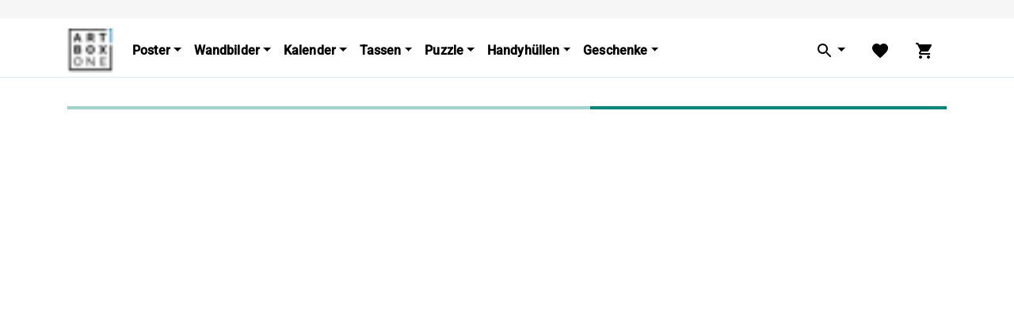

--- FILE ---
content_type: text/html; charset=utf-8
request_url: https://www.artboxone.de/wandbilder/poster/102830-dramatischer-eisstrand
body_size: 39853
content:
<!DOCTYPE html><html lang="de"><head><meta charSet="utf-8"/><meta http-equiv="x-ua-compatible" content="ie=edge"/><meta name="viewport" content="width=device-width, initial-scale=1, shrink-to-fit=no"/><meta name="generator" content="Gatsby 4.24.8"/><meta data-react-helmet="true" content="artboxONE" name="og:title"/><meta data-react-helmet="true" content="website" name="og:type"/><meta data-react-helmet="true" content="summary" name="twitter:card"/><meta data-react-helmet="true" content="artboxONE" name="twitter:creator"/><meta data-react-helmet="true" content="artboxONE" name="twitter:title"/><meta data-react-helmet="true" content="Der neue Look für deine Wände! Entdecke jetzt tolle Geschenke für deine Liebsten. Lass&#x27; dich inspirieren!" name="description"/><meta data-react-helmet="true" content="Der neue Look für deine Wände! Entdecke jetzt tolle Geschenke für deine Liebsten. Lass&#x27; dich inspirieren!" name="og:description"/><meta data-react-helmet="true" content="Der neue Look für deine Wände! Entdecke jetzt tolle Geschenke für deine Liebsten. Lass&#x27; dich inspirieren!" name="twitter:description"/><meta data-react-helmet="true" content="index, follow" name="robots"/><meta name="theme-color" content="#00aaff"/><style data-href="/styles.ab1bdb48ac2b2ee79475.css" data-identity="gatsby-global-css">/*!
 * Bootstrap v4.4.1 (https://getbootstrap.com/)
 * Copyright 2011-2019 The Bootstrap Authors
 * Copyright 2011-2019 Twitter, Inc.
 * Licensed under MIT (https://github.com/twbs/bootstrap/blob/master/LICENSE)
 */:root{--blue:#007bff;--indigo:#6610f2;--purple:#6f42c1;--pink:#e83e8c;--red:#dc3545;--orange:#fd7e14;--yellow:#ffc107;--green:#28a745;--teal:#20c997;--cyan:#17a2b8;--white:#fff;--gray:#6c757d;--gray-dark:#343a40;--primary:#007bff;--secondary:#6c757d;--success:#28a745;--info:#17a2b8;--warning:#ffc107;--danger:#dc3545;--light:#f8f9fa;--dark:#343a40;--breakpoint-xs:0;--breakpoint-sm:576px;--breakpoint-md:768px;--breakpoint-lg:992px;--breakpoint-xl:1200px;--font-family-sans-serif:-apple-system,BlinkMacSystemFont,"Segoe UI",Roboto,"Helvetica Neue",Arial,"Noto Sans",sans-serif,"Apple Color Emoji","Segoe UI Emoji","Segoe UI Symbol","Noto Color Emoji";--font-family-monospace:SFMono-Regular,Menlo,Monaco,Consolas,"Liberation Mono","Courier New",monospace}*,:after,:before{box-sizing:border-box}html{-webkit-tap-highlight-color:transparent;font-family:sans-serif;line-height:1.15}article,aside,figcaption,figure,footer,header,hgroup,main,nav,section{display:block}body{background-color:#fff;color:#212529;font-family:-apple-system,BlinkMacSystemFont,Segoe UI,Roboto,Helvetica Neue,Arial,Noto Sans,sans-serif,Apple Color Emoji,Segoe UI Emoji,Segoe UI Symbol,Noto Color Emoji;font-size:1rem;line-height:1.5;text-align:left}[tabindex="-1"]:focus:not(:focus-visible){outline:0!important}h1,h2,h3,h4,h5,h6{margin-bottom:.5rem;margin-top:0}p{margin-bottom:1rem;margin-top:0}abbr[data-original-title],abbr[title]{border-bottom:0;cursor:help;text-decoration:underline;-webkit-text-decoration:underline dotted;text-decoration:underline dotted;-webkit-text-decoration-skip-ink:none;text-decoration-skip-ink:none}address{font-style:normal;line-height:inherit}address,dl,ol,ul{margin-bottom:1rem}dl,ol,ul{margin-top:0}ol ol,ol ul,ul ol,ul ul{margin-bottom:0}dd{margin-bottom:.5rem;margin-left:0}blockquote{margin:0 0 1rem}a{color:#007bff;text-decoration:none}a:hover{color:#0056b3;text-decoration:underline}a:not([href]),a:not([href]):hover{color:inherit;text-decoration:none}code,kbd,pre,samp{font-family:SFMono-Regular,Menlo,Monaco,Consolas,Liberation Mono,Courier New,monospace}pre{margin-bottom:1rem;margin-top:0}figure{margin:0 0 1rem}img,svg{vertical-align:middle}svg{overflow:hidden}caption{caption-side:bottom;color:#6c757d;padding-bottom:.75rem;padding-top:.75rem;text-align:left}th{text-align:inherit}label{display:inline-block;margin-bottom:.5rem}button{border-radius:0}button:focus{outline:1px dotted;outline:5px auto -webkit-focus-ring-color}button,input,optgroup,select,textarea{font-family:inherit;font-size:inherit;line-height:inherit}select{word-wrap:normal}[type=button],[type=reset],[type=submit],button{-webkit-appearance:button}[type=button]:not(:disabled),[type=reset]:not(:disabled),[type=submit]:not(:disabled),button:not(:disabled){cursor:pointer}input[type=checkbox],input[type=radio]{box-sizing:border-box;padding:0}input[type=date],input[type=datetime-local],input[type=month],input[type=time]{-webkit-appearance:listbox}textarea{resize:vertical}fieldset{border:0;margin:0;min-width:0}legend{display:block;font-size:1.5rem;line-height:inherit;margin-bottom:.5rem;width:100%}[type=search]{-webkit-appearance:none}[type=search]::-webkit-search-decoration{-webkit-appearance:none}output{display:inline-block}summary{cursor:pointer;display:list-item}template{display:none}[hidden]{display:none!important}.h1,.h2,.h3,.h4,.h5,.h6,h1,h2,h3,h4,h5,h6{font-weight:500;line-height:1.2;margin-bottom:.5rem}.h1,h1{font-size:2.5rem}.h2,h2{font-size:2rem}.h3,h3{font-size:1.75rem}.h4,h4{font-size:1.5rem}.h5,h5{font-size:1.25rem}.h6,h6{font-size:1rem}.lead{font-size:1.25rem;font-weight:300}.display-1{font-size:6rem}.display-1,.display-2{font-weight:300;line-height:1.2}.display-2{font-size:5.5rem}.display-3{font-size:4.5rem}.display-3,.display-4{font-weight:300;line-height:1.2}.display-4{font-size:3.5rem}hr{border:0;border-top:1px solid rgba(0,0,0,.1);margin-bottom:1rem;margin-top:1rem}.small,small{font-size:80%;font-weight:400}.mark,mark{background-color:#fcf8e3;padding:.2em}.list-inline,.list-unstyled{list-style:none;padding-left:0}.list-inline-item{display:inline-block}.list-inline-item:not(:last-child){margin-right:.5rem}.initialism{font-size:90%;text-transform:uppercase}.blockquote{font-size:1.25rem;margin-bottom:1rem}.blockquote-footer{color:#6c757d;display:block;font-size:80%}.blockquote-footer:before{content:"\2014\00A0"}.img-fluid,.img-thumbnail{height:auto;max-width:100%}.img-thumbnail{background-color:#fff;border:1px solid #dee2e6;border-radius:.25rem;padding:.25rem}.figure{display:inline-block}.figure-img{line-height:1;margin-bottom:.5rem}.figure-caption{color:#6c757d;font-size:90%}code{word-wrap:break-word;color:#e83e8c;font-size:87.5%}a>code{color:inherit}kbd{background-color:#212529;border-radius:.2rem;color:#fff;font-size:87.5%;padding:.2rem .4rem}kbd kbd{font-size:100%;font-weight:700;padding:0}pre{color:#212529;display:block;font-size:87.5%}pre code{color:inherit;font-size:inherit;word-break:normal}.pre-scrollable{max-height:340px;overflow-y:scroll}.container{margin-left:auto;margin-right:auto;padding-left:15px;padding-right:15px;width:100%}@media (min-width:576px){.container{max-width:540px}}@media (min-width:768px){.container{max-width:720px}}@media (min-width:992px){.container{max-width:960px}}@media (min-width:1200px){.container{max-width:1140px}}.container-fluid,.container-lg,.container-md,.container-sm,.container-xl{margin-left:auto;margin-right:auto;padding-left:15px;padding-right:15px;width:100%}@media (min-width:576px){.container,.container-sm{max-width:540px}}@media (min-width:768px){.container,.container-md,.container-sm{max-width:720px}}@media (min-width:992px){.container,.container-lg,.container-md,.container-sm{max-width:960px}}@media (min-width:1200px){.container,.container-lg,.container-md,.container-sm,.container-xl{max-width:1140px}}.row{display:flex;flex-wrap:wrap;margin-left:-15px;margin-right:-15px}.no-gutters{margin-left:0;margin-right:0}.no-gutters>.col,.no-gutters>[class*=col-]{padding-left:0;padding-right:0}.col,.col-1,.col-10,.col-11,.col-12,.col-2,.col-3,.col-4,.col-5,.col-6,.col-7,.col-8,.col-9,.col-auto,.col-lg,.col-lg-1,.col-lg-10,.col-lg-11,.col-lg-12,.col-lg-2,.col-lg-3,.col-lg-4,.col-lg-5,.col-lg-6,.col-lg-7,.col-lg-8,.col-lg-9,.col-lg-auto,.col-md,.col-md-1,.col-md-10,.col-md-11,.col-md-12,.col-md-2,.col-md-3,.col-md-4,.col-md-5,.col-md-6,.col-md-7,.col-md-8,.col-md-9,.col-md-auto,.col-sm,.col-sm-1,.col-sm-10,.col-sm-11,.col-sm-12,.col-sm-2,.col-sm-3,.col-sm-4,.col-sm-5,.col-sm-6,.col-sm-7,.col-sm-8,.col-sm-9,.col-sm-auto,.col-xl,.col-xl-1,.col-xl-10,.col-xl-11,.col-xl-12,.col-xl-2,.col-xl-3,.col-xl-4,.col-xl-5,.col-xl-6,.col-xl-7,.col-xl-8,.col-xl-9,.col-xl-auto{padding-left:15px;padding-right:15px;position:relative;width:100%}.col{flex-basis:0;flex-grow:1;max-width:100%}.row-cols-1>*{flex:0 0 100%;max-width:100%}.row-cols-2>*{flex:0 0 50%;max-width:50%}.row-cols-3>*{flex:0 0 33.333333%;max-width:33.333333%}.row-cols-4>*{flex:0 0 25%;max-width:25%}.row-cols-5>*{flex:0 0 20%;max-width:20%}.row-cols-6>*{flex:0 0 16.666667%;max-width:16.666667%}.col-auto{flex:0 0 auto;max-width:100%;width:auto}.col-1{flex:0 0 8.333333%;max-width:8.333333%}.col-2{flex:0 0 16.666667%;max-width:16.666667%}.col-3{flex:0 0 25%;max-width:25%}.col-4{flex:0 0 33.333333%;max-width:33.333333%}.col-5{flex:0 0 41.666667%;max-width:41.666667%}.col-6{flex:0 0 50%;max-width:50%}.col-7{flex:0 0 58.333333%;max-width:58.333333%}.col-8{flex:0 0 66.666667%;max-width:66.666667%}.col-9{flex:0 0 75%;max-width:75%}.col-10{flex:0 0 83.333333%;max-width:83.333333%}.col-11{flex:0 0 91.666667%;max-width:91.666667%}.col-12{flex:0 0 100%;max-width:100%}.order-first{order:-1}.order-last{order:13}.order-0{order:0}.order-1{order:1}.order-2{order:2}.order-3{order:3}.order-4{order:4}.order-5{order:5}.order-6{order:6}.order-7{order:7}.order-8{order:8}.order-9{order:9}.order-10{order:10}.order-11{order:11}.order-12{order:12}.offset-1{margin-left:8.333333%}.offset-2{margin-left:16.666667%}.offset-3{margin-left:25%}.offset-4{margin-left:33.333333%}.offset-5{margin-left:41.666667%}.offset-6{margin-left:50%}.offset-7{margin-left:58.333333%}.offset-8{margin-left:66.666667%}.offset-9{margin-left:75%}.offset-10{margin-left:83.333333%}.offset-11{margin-left:91.666667%}@media (min-width:576px){.col-sm{flex-basis:0;flex-grow:1;max-width:100%}.row-cols-sm-1>*{flex:0 0 100%;max-width:100%}.row-cols-sm-2>*{flex:0 0 50%;max-width:50%}.row-cols-sm-3>*{flex:0 0 33.333333%;max-width:33.333333%}.row-cols-sm-4>*{flex:0 0 25%;max-width:25%}.row-cols-sm-5>*{flex:0 0 20%;max-width:20%}.row-cols-sm-6>*{flex:0 0 16.666667%;max-width:16.666667%}.col-sm-auto{flex:0 0 auto;max-width:100%;width:auto}.col-sm-1{flex:0 0 8.333333%;max-width:8.333333%}.col-sm-2{flex:0 0 16.666667%;max-width:16.666667%}.col-sm-3{flex:0 0 25%;max-width:25%}.col-sm-4{flex:0 0 33.333333%;max-width:33.333333%}.col-sm-5{flex:0 0 41.666667%;max-width:41.666667%}.col-sm-6{flex:0 0 50%;max-width:50%}.col-sm-7{flex:0 0 58.333333%;max-width:58.333333%}.col-sm-8{flex:0 0 66.666667%;max-width:66.666667%}.col-sm-9{flex:0 0 75%;max-width:75%}.col-sm-10{flex:0 0 83.333333%;max-width:83.333333%}.col-sm-11{flex:0 0 91.666667%;max-width:91.666667%}.col-sm-12{flex:0 0 100%;max-width:100%}.order-sm-first{order:-1}.order-sm-last{order:13}.order-sm-0{order:0}.order-sm-1{order:1}.order-sm-2{order:2}.order-sm-3{order:3}.order-sm-4{order:4}.order-sm-5{order:5}.order-sm-6{order:6}.order-sm-7{order:7}.order-sm-8{order:8}.order-sm-9{order:9}.order-sm-10{order:10}.order-sm-11{order:11}.order-sm-12{order:12}.offset-sm-0{margin-left:0}.offset-sm-1{margin-left:8.333333%}.offset-sm-2{margin-left:16.666667%}.offset-sm-3{margin-left:25%}.offset-sm-4{margin-left:33.333333%}.offset-sm-5{margin-left:41.666667%}.offset-sm-6{margin-left:50%}.offset-sm-7{margin-left:58.333333%}.offset-sm-8{margin-left:66.666667%}.offset-sm-9{margin-left:75%}.offset-sm-10{margin-left:83.333333%}.offset-sm-11{margin-left:91.666667%}}@media (min-width:768px){.col-md{flex-basis:0;flex-grow:1;max-width:100%}.row-cols-md-1>*{flex:0 0 100%;max-width:100%}.row-cols-md-2>*{flex:0 0 50%;max-width:50%}.row-cols-md-3>*{flex:0 0 33.333333%;max-width:33.333333%}.row-cols-md-4>*{flex:0 0 25%;max-width:25%}.row-cols-md-5>*{flex:0 0 20%;max-width:20%}.row-cols-md-6>*{flex:0 0 16.666667%;max-width:16.666667%}.col-md-auto{flex:0 0 auto;max-width:100%;width:auto}.col-md-1{flex:0 0 8.333333%;max-width:8.333333%}.col-md-2{flex:0 0 16.666667%;max-width:16.666667%}.col-md-3{flex:0 0 25%;max-width:25%}.col-md-4{flex:0 0 33.333333%;max-width:33.333333%}.col-md-5{flex:0 0 41.666667%;max-width:41.666667%}.col-md-6{flex:0 0 50%;max-width:50%}.col-md-7{flex:0 0 58.333333%;max-width:58.333333%}.col-md-8{flex:0 0 66.666667%;max-width:66.666667%}.col-md-9{flex:0 0 75%;max-width:75%}.col-md-10{flex:0 0 83.333333%;max-width:83.333333%}.col-md-11{flex:0 0 91.666667%;max-width:91.666667%}.col-md-12{flex:0 0 100%;max-width:100%}.order-md-first{order:-1}.order-md-last{order:13}.order-md-0{order:0}.order-md-1{order:1}.order-md-2{order:2}.order-md-3{order:3}.order-md-4{order:4}.order-md-5{order:5}.order-md-6{order:6}.order-md-7{order:7}.order-md-8{order:8}.order-md-9{order:9}.order-md-10{order:10}.order-md-11{order:11}.order-md-12{order:12}.offset-md-0{margin-left:0}.offset-md-1{margin-left:8.333333%}.offset-md-2{margin-left:16.666667%}.offset-md-3{margin-left:25%}.offset-md-4{margin-left:33.333333%}.offset-md-5{margin-left:41.666667%}.offset-md-6{margin-left:50%}.offset-md-7{margin-left:58.333333%}.offset-md-8{margin-left:66.666667%}.offset-md-9{margin-left:75%}.offset-md-10{margin-left:83.333333%}.offset-md-11{margin-left:91.666667%}}@media (min-width:992px){.col-lg{flex-basis:0;flex-grow:1;max-width:100%}.row-cols-lg-1>*{flex:0 0 100%;max-width:100%}.row-cols-lg-2>*{flex:0 0 50%;max-width:50%}.row-cols-lg-3>*{flex:0 0 33.333333%;max-width:33.333333%}.row-cols-lg-4>*{flex:0 0 25%;max-width:25%}.row-cols-lg-5>*{flex:0 0 20%;max-width:20%}.row-cols-lg-6>*{flex:0 0 16.666667%;max-width:16.666667%}.col-lg-auto{flex:0 0 auto;max-width:100%;width:auto}.col-lg-1{flex:0 0 8.333333%;max-width:8.333333%}.col-lg-2{flex:0 0 16.666667%;max-width:16.666667%}.col-lg-3{flex:0 0 25%;max-width:25%}.col-lg-4{flex:0 0 33.333333%;max-width:33.333333%}.col-lg-5{flex:0 0 41.666667%;max-width:41.666667%}.col-lg-6{flex:0 0 50%;max-width:50%}.col-lg-7{flex:0 0 58.333333%;max-width:58.333333%}.col-lg-8{flex:0 0 66.666667%;max-width:66.666667%}.col-lg-9{flex:0 0 75%;max-width:75%}.col-lg-10{flex:0 0 83.333333%;max-width:83.333333%}.col-lg-11{flex:0 0 91.666667%;max-width:91.666667%}.col-lg-12{flex:0 0 100%;max-width:100%}.order-lg-first{order:-1}.order-lg-last{order:13}.order-lg-0{order:0}.order-lg-1{order:1}.order-lg-2{order:2}.order-lg-3{order:3}.order-lg-4{order:4}.order-lg-5{order:5}.order-lg-6{order:6}.order-lg-7{order:7}.order-lg-8{order:8}.order-lg-9{order:9}.order-lg-10{order:10}.order-lg-11{order:11}.order-lg-12{order:12}.offset-lg-0{margin-left:0}.offset-lg-1{margin-left:8.333333%}.offset-lg-2{margin-left:16.666667%}.offset-lg-3{margin-left:25%}.offset-lg-4{margin-left:33.333333%}.offset-lg-5{margin-left:41.666667%}.offset-lg-6{margin-left:50%}.offset-lg-7{margin-left:58.333333%}.offset-lg-8{margin-left:66.666667%}.offset-lg-9{margin-left:75%}.offset-lg-10{margin-left:83.333333%}.offset-lg-11{margin-left:91.666667%}}@media (min-width:1200px){.col-xl{flex-basis:0;flex-grow:1;max-width:100%}.row-cols-xl-1>*{flex:0 0 100%;max-width:100%}.row-cols-xl-2>*{flex:0 0 50%;max-width:50%}.row-cols-xl-3>*{flex:0 0 33.333333%;max-width:33.333333%}.row-cols-xl-4>*{flex:0 0 25%;max-width:25%}.row-cols-xl-5>*{flex:0 0 20%;max-width:20%}.row-cols-xl-6>*{flex:0 0 16.666667%;max-width:16.666667%}.col-xl-auto{flex:0 0 auto;max-width:100%;width:auto}.col-xl-1{flex:0 0 8.333333%;max-width:8.333333%}.col-xl-2{flex:0 0 16.666667%;max-width:16.666667%}.col-xl-3{flex:0 0 25%;max-width:25%}.col-xl-4{flex:0 0 33.333333%;max-width:33.333333%}.col-xl-5{flex:0 0 41.666667%;max-width:41.666667%}.col-xl-6{flex:0 0 50%;max-width:50%}.col-xl-7{flex:0 0 58.333333%;max-width:58.333333%}.col-xl-8{flex:0 0 66.666667%;max-width:66.666667%}.col-xl-9{flex:0 0 75%;max-width:75%}.col-xl-10{flex:0 0 83.333333%;max-width:83.333333%}.col-xl-11{flex:0 0 91.666667%;max-width:91.666667%}.col-xl-12{flex:0 0 100%;max-width:100%}.order-xl-first{order:-1}.order-xl-last{order:13}.order-xl-0{order:0}.order-xl-1{order:1}.order-xl-2{order:2}.order-xl-3{order:3}.order-xl-4{order:4}.order-xl-5{order:5}.order-xl-6{order:6}.order-xl-7{order:7}.order-xl-8{order:8}.order-xl-9{order:9}.order-xl-10{order:10}.order-xl-11{order:11}.order-xl-12{order:12}.offset-xl-0{margin-left:0}.offset-xl-1{margin-left:8.333333%}.offset-xl-2{margin-left:16.666667%}.offset-xl-3{margin-left:25%}.offset-xl-4{margin-left:33.333333%}.offset-xl-5{margin-left:41.666667%}.offset-xl-6{margin-left:50%}.offset-xl-7{margin-left:58.333333%}.offset-xl-8{margin-left:66.666667%}.offset-xl-9{margin-left:75%}.offset-xl-10{margin-left:83.333333%}.offset-xl-11{margin-left:91.666667%}}.table{color:#212529;margin-bottom:1rem;width:100%}.table td,.table th{border-top:1px solid #dee2e6;padding:.75rem;vertical-align:top}.table thead th{border-bottom:2px solid #dee2e6;vertical-align:bottom}.table tbody+tbody{border-top:2px solid #dee2e6}.table-sm td,.table-sm th{padding:.3rem}.table-bordered,.table-bordered td,.table-bordered th{border:1px solid #dee2e6}.table-bordered thead td,.table-bordered thead th{border-bottom-width:2px}.table-borderless tbody+tbody,.table-borderless td,.table-borderless th,.table-borderless thead th{border:0}.table-striped tbody tr:nth-of-type(odd){background-color:rgba(0,0,0,.05)}.table-hover tbody tr:hover{background-color:rgba(0,0,0,.075);color:#212529}.table-primary,.table-primary>td,.table-primary>th{background-color:#b8daff}.table-primary tbody+tbody,.table-primary td,.table-primary th,.table-primary thead th{border-color:#7abaff}.table-hover .table-primary:hover,.table-hover .table-primary:hover>td,.table-hover .table-primary:hover>th{background-color:#9fcdff}.table-secondary,.table-secondary>td,.table-secondary>th{background-color:#d6d8db}.table-secondary tbody+tbody,.table-secondary td,.table-secondary th,.table-secondary thead th{border-color:#b3b7bb}.table-hover .table-secondary:hover,.table-hover .table-secondary:hover>td,.table-hover .table-secondary:hover>th{background-color:#c8cbcf}.table-success,.table-success>td,.table-success>th{background-color:#c3e6cb}.table-success tbody+tbody,.table-success td,.table-success th,.table-success thead th{border-color:#8fd19e}.table-hover .table-success:hover,.table-hover .table-success:hover>td,.table-hover .table-success:hover>th{background-color:#b1dfbb}.table-info,.table-info>td,.table-info>th{background-color:#bee5eb}.table-info tbody+tbody,.table-info td,.table-info th,.table-info thead th{border-color:#86cfda}.table-hover .table-info:hover,.table-hover .table-info:hover>td,.table-hover .table-info:hover>th{background-color:#abdde5}.table-warning,.table-warning>td,.table-warning>th{background-color:#ffeeba}.table-warning tbody+tbody,.table-warning td,.table-warning th,.table-warning thead th{border-color:#ffdf7e}.table-hover .table-warning:hover,.table-hover .table-warning:hover>td,.table-hover .table-warning:hover>th{background-color:#ffe8a1}.table-danger,.table-danger>td,.table-danger>th{background-color:#f5c6cb}.table-danger tbody+tbody,.table-danger td,.table-danger th,.table-danger thead th{border-color:#ed969e}.table-hover .table-danger:hover,.table-hover .table-danger:hover>td,.table-hover .table-danger:hover>th{background-color:#f1b0b7}.table-light,.table-light>td,.table-light>th{background-color:#fdfdfe}.table-light tbody+tbody,.table-light td,.table-light th,.table-light thead th{border-color:#fbfcfc}.table-hover .table-light:hover,.table-hover .table-light:hover>td,.table-hover .table-light:hover>th{background-color:#ececf6}.table-dark,.table-dark>td,.table-dark>th{background-color:#c6c8ca}.table-dark tbody+tbody,.table-dark td,.table-dark th,.table-dark thead th{border-color:#95999c}.table-hover .table-dark:hover,.table-hover .table-dark:hover>td,.table-hover .table-dark:hover>th{background-color:#b9bbbe}.table-active,.table-active>td,.table-active>th,.table-hover .table-active:hover,.table-hover .table-active:hover>td,.table-hover .table-active:hover>th{background-color:rgba(0,0,0,.075)}.table .thead-dark th{background-color:#343a40;border-color:#454d55;color:#fff}.table .thead-light th{background-color:#e9ecef;border-color:#dee2e6;color:#495057}.table-dark{background-color:#343a40;color:#fff}.table-dark td,.table-dark th,.table-dark thead th{border-color:#454d55}.table-dark.table-bordered{border:0}.table-dark.table-striped tbody tr:nth-of-type(odd){background-color:hsla(0,0%,100%,.05)}.table-dark.table-hover tbody tr:hover{background-color:hsla(0,0%,100%,.075);color:#fff}@media (max-width:575.98px){.table-responsive-sm{-webkit-overflow-scrolling:touch;display:block;overflow-x:auto;width:100%}.table-responsive-sm>.table-bordered{border:0}}@media (max-width:767.98px){.table-responsive-md{-webkit-overflow-scrolling:touch;display:block;overflow-x:auto;width:100%}.table-responsive-md>.table-bordered{border:0}}@media (max-width:991.98px){.table-responsive-lg{-webkit-overflow-scrolling:touch;display:block;overflow-x:auto;width:100%}.table-responsive-lg>.table-bordered{border:0}}@media (max-width:1199.98px){.table-responsive-xl{-webkit-overflow-scrolling:touch;display:block;overflow-x:auto;width:100%}.table-responsive-xl>.table-bordered{border:0}}.table-responsive{-webkit-overflow-scrolling:touch;display:block;overflow-x:auto;width:100%}.table-responsive>.table-bordered{border:0}.form-control{background-clip:padding-box;background-color:#fff;border:1px solid #ced4da;border-radius:.25rem;color:#495057;display:block;font-size:1rem;font-weight:400;height:calc(1.5em + .75rem + 2px);line-height:1.5;padding:.375rem .75rem;transition:border-color .15s ease-in-out,box-shadow .15s ease-in-out;width:100%}@media (prefers-reduced-motion:reduce){.form-control{transition:none}}.form-control::-ms-expand{background-color:transparent;border:0}.form-control:-moz-focusring{color:transparent;text-shadow:0 0 0 #495057}.form-control:focus{background-color:#fff;border-color:#80bdff;box-shadow:0 0 0 .2rem rgba(0,123,255,.25);color:#495057;outline:0}.form-control::-webkit-input-placeholder{color:#6c757d;opacity:1}.form-control::placeholder{color:#6c757d;opacity:1}.form-control:disabled,.form-control[readonly]{background-color:#e9ecef;opacity:1}select.form-control:focus::-ms-value{background-color:#fff;color:#495057}.form-control-file,.form-control-range{display:block;width:100%}.col-form-label{font-size:inherit;line-height:1.5;margin-bottom:0;padding-bottom:calc(.375rem + 1px);padding-top:calc(.375rem + 1px)}.col-form-label-lg{font-size:1.25rem;line-height:1.5;padding-bottom:calc(.5rem + 1px);padding-top:calc(.5rem + 1px)}.col-form-label-sm{font-size:.875rem;line-height:1.5;padding-bottom:calc(.25rem + 1px);padding-top:calc(.25rem + 1px)}.form-control-plaintext{background-color:transparent;border:solid transparent;border-width:1px 0;color:#212529;display:block;font-size:1rem;line-height:1.5;margin-bottom:0;padding:.375rem 0;width:100%}.form-control-plaintext.form-control-lg,.form-control-plaintext.form-control-sm{padding-left:0;padding-right:0}.form-control-sm{border-radius:.2rem;font-size:.875rem;height:calc(1.5em + .5rem + 2px);line-height:1.5;padding:.25rem .5rem}.form-control-lg{border-radius:.3rem;font-size:1.25rem;height:calc(1.5em + 1rem + 2px);line-height:1.5;padding:.5rem 1rem}select.form-control[multiple],select.form-control[size],textarea.form-control{height:auto}.form-group{margin-bottom:1rem}.form-text{display:block;margin-top:.25rem}.form-row{display:flex;flex-wrap:wrap;margin-left:-5px;margin-right:-5px}.form-row>.col,.form-row>[class*=col-]{padding-left:5px;padding-right:5px}.form-check{display:block;padding-left:1.25rem;position:relative}.form-check-input{margin-left:-1.25rem;margin-top:.3rem;position:absolute}.form-check-input:disabled~.form-check-label,.form-check-input[disabled]~.form-check-label{color:#6c757d}.form-check-label{margin-bottom:0}.form-check-inline{align-items:center;display:inline-flex;margin-right:.75rem;padding-left:0}.form-check-inline .form-check-input{margin-left:0;margin-right:.3125rem;margin-top:0;position:static}.valid-feedback{color:#28a745;display:none;font-size:80%;margin-top:.25rem;width:100%}.valid-tooltip{background-color:rgba(40,167,69,.9);border-radius:.25rem;color:#fff;display:none;font-size:.875rem;line-height:1.5;margin-top:.1rem;max-width:100%;padding:.25rem .5rem;position:absolute;top:100%;z-index:5}.is-valid~.valid-feedback,.is-valid~.valid-tooltip,.was-validated :valid~.valid-feedback,.was-validated :valid~.valid-tooltip{display:block}.form-control.is-valid,.was-validated .form-control:valid{background-image:url("data:image/svg+xml;charset=utf-8,%3Csvg xmlns='http://www.w3.org/2000/svg' width='8' height='8' viewBox='0 0 8 8'%3E%3Cpath fill='%2328a745' d='M2.3 6.73.6 4.53c-.4-1.04.46-1.4 1.1-.8l1.1 1.4 3.4-3.8c.6-.63 1.6-.27 1.2.7l-4 4.6c-.43.5-.8.4-1.1.1z'/%3E%3C/svg%3E");background-position:right calc(.375em + .1875rem) center;background-repeat:no-repeat;background-size:calc(.75em + .375rem) calc(.75em + .375rem);border-color:#28a745;padding-right:calc(1.5em + .75rem)}.form-control.is-valid:focus,.was-validated .form-control:valid:focus{border-color:#28a745;box-shadow:0 0 0 .2rem rgba(40,167,69,.25)}.was-validated textarea.form-control:valid,textarea.form-control.is-valid{background-position:top calc(.375em + .1875rem) right calc(.375em + .1875rem);padding-right:calc(1.5em + .75rem)}.custom-select.is-valid,.was-validated .custom-select:valid{background:url("data:image/svg+xml;charset=utf-8,%3Csvg xmlns='http://www.w3.org/2000/svg' width='4' height='5' viewBox='0 0 4 5'%3E%3Cpath fill='%23343a40' d='M2 0 0 2h4zm0 5L0 3h4z'/%3E%3C/svg%3E") no-repeat right .75rem center/8px 10px,url("data:image/svg+xml;charset=utf-8,%3Csvg xmlns='http://www.w3.org/2000/svg' width='8' height='8' viewBox='0 0 8 8'%3E%3Cpath fill='%2328a745' d='M2.3 6.73.6 4.53c-.4-1.04.46-1.4 1.1-.8l1.1 1.4 3.4-3.8c.6-.63 1.6-.27 1.2.7l-4 4.6c-.43.5-.8.4-1.1.1z'/%3E%3C/svg%3E") #fff no-repeat center right 1.75rem/calc(.75em + .375rem) calc(.75em + .375rem);border-color:#28a745;padding-right:calc(.75em + 2.3125rem)}.custom-select.is-valid:focus,.was-validated .custom-select:valid:focus{border-color:#28a745;box-shadow:0 0 0 .2rem rgba(40,167,69,.25)}.form-check-input.is-valid~.form-check-label,.was-validated .form-check-input:valid~.form-check-label{color:#28a745}.form-check-input.is-valid~.valid-feedback,.form-check-input.is-valid~.valid-tooltip,.was-validated .form-check-input:valid~.valid-feedback,.was-validated .form-check-input:valid~.valid-tooltip{display:block}.custom-control-input.is-valid~.custom-control-label,.was-validated .custom-control-input:valid~.custom-control-label{color:#28a745}.custom-control-input.is-valid~.custom-control-label:before,.was-validated .custom-control-input:valid~.custom-control-label:before{border-color:#28a745}.custom-control-input.is-valid:checked~.custom-control-label:before,.was-validated .custom-control-input:valid:checked~.custom-control-label:before{background-color:#34ce57;border-color:#34ce57}.custom-control-input.is-valid:focus~.custom-control-label:before,.was-validated .custom-control-input:valid:focus~.custom-control-label:before{box-shadow:0 0 0 .2rem rgba(40,167,69,.25)}.custom-control-input.is-valid:focus:not(:checked)~.custom-control-label:before,.was-validated .custom-control-input:valid:focus:not(:checked)~.custom-control-label:before{border-color:#28a745}.custom-file-input.is-valid~.custom-file-label,.was-validated .custom-file-input:valid~.custom-file-label{border-color:#28a745}.custom-file-input.is-valid:focus~.custom-file-label,.was-validated .custom-file-input:valid:focus~.custom-file-label{border-color:#28a745;box-shadow:0 0 0 .2rem rgba(40,167,69,.25)}.invalid-feedback{color:#dc3545;display:none;font-size:80%;margin-top:.25rem;width:100%}.invalid-tooltip{background-color:rgba(220,53,69,.9);border-radius:.25rem;color:#fff;display:none;font-size:.875rem;line-height:1.5;margin-top:.1rem;max-width:100%;padding:.25rem .5rem;position:absolute;top:100%;z-index:5}.is-invalid~.invalid-feedback,.is-invalid~.invalid-tooltip,.was-validated :invalid~.invalid-feedback,.was-validated :invalid~.invalid-tooltip{display:block}.form-control.is-invalid,.was-validated .form-control:invalid{background-image:url("data:image/svg+xml;charset=utf-8,%3Csvg xmlns='http://www.w3.org/2000/svg' width='12' height='12' fill='none' stroke='%23dc3545' viewBox='0 0 12 12'%3E%3Ccircle cx='6' cy='6' r='4.5'/%3E%3Cpath stroke-linejoin='round' d='M5.8 3.6h.4L6 6.5z'/%3E%3Ccircle cx='6' cy='8.2' r='.6' fill='%23dc3545' stroke='none'/%3E%3C/svg%3E");background-position:right calc(.375em + .1875rem) center;background-repeat:no-repeat;background-size:calc(.75em + .375rem) calc(.75em + .375rem);border-color:#dc3545;padding-right:calc(1.5em + .75rem)}.form-control.is-invalid:focus,.was-validated .form-control:invalid:focus{border-color:#dc3545;box-shadow:0 0 0 .2rem rgba(220,53,69,.25)}.was-validated textarea.form-control:invalid,textarea.form-control.is-invalid{background-position:top calc(.375em + .1875rem) right calc(.375em + .1875rem);padding-right:calc(1.5em + .75rem)}.custom-select.is-invalid,.was-validated .custom-select:invalid{background:url("data:image/svg+xml;charset=utf-8,%3Csvg xmlns='http://www.w3.org/2000/svg' width='4' height='5' viewBox='0 0 4 5'%3E%3Cpath fill='%23343a40' d='M2 0 0 2h4zm0 5L0 3h4z'/%3E%3C/svg%3E") no-repeat right .75rem center/8px 10px,url("data:image/svg+xml;charset=utf-8,%3Csvg xmlns='http://www.w3.org/2000/svg' width='12' height='12' fill='none' stroke='%23dc3545' viewBox='0 0 12 12'%3E%3Ccircle cx='6' cy='6' r='4.5'/%3E%3Cpath stroke-linejoin='round' d='M5.8 3.6h.4L6 6.5z'/%3E%3Ccircle cx='6' cy='8.2' r='.6' fill='%23dc3545' stroke='none'/%3E%3C/svg%3E") #fff no-repeat center right 1.75rem/calc(.75em + .375rem) calc(.75em + .375rem);border-color:#dc3545;padding-right:calc(.75em + 2.3125rem)}.custom-select.is-invalid:focus,.was-validated .custom-select:invalid:focus{border-color:#dc3545;box-shadow:0 0 0 .2rem rgba(220,53,69,.25)}.form-check-input.is-invalid~.form-check-label,.was-validated .form-check-input:invalid~.form-check-label{color:#dc3545}.form-check-input.is-invalid~.invalid-feedback,.form-check-input.is-invalid~.invalid-tooltip,.was-validated .form-check-input:invalid~.invalid-feedback,.was-validated .form-check-input:invalid~.invalid-tooltip{display:block}.custom-control-input.is-invalid~.custom-control-label,.was-validated .custom-control-input:invalid~.custom-control-label{color:#dc3545}.custom-control-input.is-invalid~.custom-control-label:before,.was-validated .custom-control-input:invalid~.custom-control-label:before{border-color:#dc3545}.custom-control-input.is-invalid:checked~.custom-control-label:before,.was-validated .custom-control-input:invalid:checked~.custom-control-label:before{background-color:#e4606d;border-color:#e4606d}.custom-control-input.is-invalid:focus~.custom-control-label:before,.was-validated .custom-control-input:invalid:focus~.custom-control-label:before{box-shadow:0 0 0 .2rem rgba(220,53,69,.25)}.custom-control-input.is-invalid:focus:not(:checked)~.custom-control-label:before,.was-validated .custom-control-input:invalid:focus:not(:checked)~.custom-control-label:before{border-color:#dc3545}.custom-file-input.is-invalid~.custom-file-label,.was-validated .custom-file-input:invalid~.custom-file-label{border-color:#dc3545}.custom-file-input.is-invalid:focus~.custom-file-label,.was-validated .custom-file-input:invalid:focus~.custom-file-label{border-color:#dc3545;box-shadow:0 0 0 .2rem rgba(220,53,69,.25)}.form-inline{align-items:center;display:flex;flex-flow:row wrap}.form-inline .form-check{width:100%}@media (min-width:576px){.form-inline label{justify-content:center}.form-inline .form-group,.form-inline label{align-items:center;display:flex;margin-bottom:0}.form-inline .form-group{flex:0 0 auto;flex-flow:row wrap}.form-inline .form-control{display:inline-block;vertical-align:middle;width:auto}.form-inline .form-control-plaintext{display:inline-block}.form-inline .custom-select,.form-inline .input-group{width:auto}.form-inline .form-check{align-items:center;display:flex;justify-content:center;padding-left:0;width:auto}.form-inline .form-check-input{flex-shrink:0;margin-left:0;margin-right:.25rem;margin-top:0;position:relative}.form-inline .custom-control{align-items:center;justify-content:center}.form-inline .custom-control-label{margin-bottom:0}}.btn{background-color:transparent;border:1px solid transparent;border-radius:.25rem;color:#212529;cursor:pointer;display:inline-block;font-size:1rem;font-weight:400;line-height:1.5;padding:.375rem .75rem;text-align:center;transition:color .15s ease-in-out,background-color .15s ease-in-out,border-color .15s ease-in-out,box-shadow .15s ease-in-out;-webkit-user-select:none;user-select:none;vertical-align:middle}@media (prefers-reduced-motion:reduce){.btn{transition:none}}.btn:hover{color:#212529;text-decoration:none}.btn.focus,.btn:focus{box-shadow:0 0 0 .2rem rgba(0,123,255,.25);outline:0}.btn.disabled,.btn:disabled{opacity:.65}a.btn.disabled,fieldset:disabled a.btn{pointer-events:none}.btn-primary{background-color:#007bff;border-color:#007bff;color:#fff}.btn-primary.focus,.btn-primary:focus,.btn-primary:hover{background-color:#0069d9;border-color:#0062cc;color:#fff}.btn-primary.focus,.btn-primary:focus{box-shadow:0 0 0 .2rem rgba(38,143,255,.5)}.btn-primary.disabled,.btn-primary:disabled{background-color:#007bff;border-color:#007bff;color:#fff}.btn-primary:not(:disabled):not(.disabled).active,.btn-primary:not(:disabled):not(.disabled):active,.show>.btn-primary.dropdown-toggle{background-color:#0062cc;border-color:#005cbf;color:#fff}.btn-primary:not(:disabled):not(.disabled).active:focus,.btn-primary:not(:disabled):not(.disabled):active:focus,.show>.btn-primary.dropdown-toggle:focus{box-shadow:0 0 0 .2rem rgba(38,143,255,.5)}.btn-secondary{background-color:#6c757d;border-color:#6c757d;color:#fff}.btn-secondary.focus,.btn-secondary:focus,.btn-secondary:hover{background-color:#5a6268;border-color:#545b62;color:#fff}.btn-secondary.focus,.btn-secondary:focus{box-shadow:0 0 0 .2rem hsla(208,6%,54%,.5)}.btn-secondary.disabled,.btn-secondary:disabled{background-color:#6c757d;border-color:#6c757d;color:#fff}.btn-secondary:not(:disabled):not(.disabled).active,.btn-secondary:not(:disabled):not(.disabled):active,.show>.btn-secondary.dropdown-toggle{background-color:#545b62;border-color:#4e555b;color:#fff}.btn-secondary:not(:disabled):not(.disabled).active:focus,.btn-secondary:not(:disabled):not(.disabled):active:focus,.show>.btn-secondary.dropdown-toggle:focus{box-shadow:0 0 0 .2rem hsla(208,6%,54%,.5)}.btn-success{background-color:#28a745;border-color:#28a745;color:#fff}.btn-success.focus,.btn-success:focus,.btn-success:hover{background-color:#218838;border-color:#1e7e34;color:#fff}.btn-success.focus,.btn-success:focus{box-shadow:0 0 0 .2rem rgba(72,180,97,.5)}.btn-success.disabled,.btn-success:disabled{background-color:#28a745;border-color:#28a745;color:#fff}.btn-success:not(:disabled):not(.disabled).active,.btn-success:not(:disabled):not(.disabled):active,.show>.btn-success.dropdown-toggle{background-color:#1e7e34;border-color:#1c7430;color:#fff}.btn-success:not(:disabled):not(.disabled).active:focus,.btn-success:not(:disabled):not(.disabled):active:focus,.show>.btn-success.dropdown-toggle:focus{box-shadow:0 0 0 .2rem rgba(72,180,97,.5)}.btn-info{background-color:#17a2b8;border-color:#17a2b8;color:#fff}.btn-info.focus,.btn-info:focus,.btn-info:hover{background-color:#138496;border-color:#117a8b;color:#fff}.btn-info.focus,.btn-info:focus{box-shadow:0 0 0 .2rem rgba(58,176,195,.5)}.btn-info.disabled,.btn-info:disabled{background-color:#17a2b8;border-color:#17a2b8;color:#fff}.btn-info:not(:disabled):not(.disabled).active,.btn-info:not(:disabled):not(.disabled):active,.show>.btn-info.dropdown-toggle{background-color:#117a8b;border-color:#10707f;color:#fff}.btn-info:not(:disabled):not(.disabled).active:focus,.btn-info:not(:disabled):not(.disabled):active:focus,.show>.btn-info.dropdown-toggle:focus{box-shadow:0 0 0 .2rem rgba(58,176,195,.5)}.btn-warning{background-color:#ffc107;border-color:#ffc107;color:#212529}.btn-warning.focus,.btn-warning:focus,.btn-warning:hover{background-color:#e0a800;border-color:#d39e00;color:#212529}.btn-warning.focus,.btn-warning:focus{box-shadow:0 0 0 .2rem rgba(222,170,12,.5)}.btn-warning.disabled,.btn-warning:disabled{background-color:#ffc107;border-color:#ffc107;color:#212529}.btn-warning:not(:disabled):not(.disabled).active,.btn-warning:not(:disabled):not(.disabled):active,.show>.btn-warning.dropdown-toggle{background-color:#d39e00;border-color:#c69500;color:#212529}.btn-warning:not(:disabled):not(.disabled).active:focus,.btn-warning:not(:disabled):not(.disabled):active:focus,.show>.btn-warning.dropdown-toggle:focus{box-shadow:0 0 0 .2rem rgba(222,170,12,.5)}.btn-danger{background-color:#dc3545;border-color:#dc3545;color:#fff}.btn-danger.focus,.btn-danger:focus,.btn-danger:hover{background-color:#c82333;border-color:#bd2130;color:#fff}.btn-danger.focus,.btn-danger:focus{box-shadow:0 0 0 .2rem rgba(225,83,97,.5)}.btn-danger.disabled,.btn-danger:disabled{background-color:#dc3545;border-color:#dc3545;color:#fff}.btn-danger:not(:disabled):not(.disabled).active,.btn-danger:not(:disabled):not(.disabled):active,.show>.btn-danger.dropdown-toggle{background-color:#bd2130;border-color:#b21f2d;color:#fff}.btn-danger:not(:disabled):not(.disabled).active:focus,.btn-danger:not(:disabled):not(.disabled):active:focus,.show>.btn-danger.dropdown-toggle:focus{box-shadow:0 0 0 .2rem rgba(225,83,97,.5)}.btn-light{background-color:#f8f9fa;border-color:#f8f9fa;color:#212529}.btn-light.focus,.btn-light:focus,.btn-light:hover{background-color:#e2e6ea;border-color:#dae0e5;color:#212529}.btn-light.focus,.btn-light:focus{box-shadow:0 0 0 .2rem hsla(220,4%,85%,.5)}.btn-light.disabled,.btn-light:disabled{background-color:#f8f9fa;border-color:#f8f9fa;color:#212529}.btn-light:not(:disabled):not(.disabled).active,.btn-light:not(:disabled):not(.disabled):active,.show>.btn-light.dropdown-toggle{background-color:#dae0e5;border-color:#d3d9df;color:#212529}.btn-light:not(:disabled):not(.disabled).active:focus,.btn-light:not(:disabled):not(.disabled):active:focus,.show>.btn-light.dropdown-toggle:focus{box-shadow:0 0 0 .2rem hsla(220,4%,85%,.5)}.btn-dark{background-color:#343a40;border-color:#343a40;color:#fff}.btn-dark.focus,.btn-dark:focus,.btn-dark:hover{background-color:#23272b;border-color:#1d2124;color:#fff}.btn-dark.focus,.btn-dark:focus{box-shadow:0 0 0 .2rem rgba(82,88,93,.5)}.btn-dark.disabled,.btn-dark:disabled{background-color:#343a40;border-color:#343a40;color:#fff}.btn-dark:not(:disabled):not(.disabled).active,.btn-dark:not(:disabled):not(.disabled):active,.show>.btn-dark.dropdown-toggle{background-color:#1d2124;border-color:#171a1d;color:#fff}.btn-dark:not(:disabled):not(.disabled).active:focus,.btn-dark:not(:disabled):not(.disabled):active:focus,.show>.btn-dark.dropdown-toggle:focus{box-shadow:0 0 0 .2rem rgba(82,88,93,.5)}.btn-outline-primary{border-color:#007bff;color:#007bff}.btn-outline-primary:hover{background-color:#007bff;border-color:#007bff;color:#fff}.btn-outline-primary.focus,.btn-outline-primary:focus{box-shadow:0 0 0 .2rem rgba(0,123,255,.5)}.btn-outline-primary.disabled,.btn-outline-primary:disabled{background-color:transparent;color:#007bff}.btn-outline-primary:not(:disabled):not(.disabled).active,.btn-outline-primary:not(:disabled):not(.disabled):active,.show>.btn-outline-primary.dropdown-toggle{background-color:#007bff;border-color:#007bff;color:#fff}.btn-outline-primary:not(:disabled):not(.disabled).active:focus,.btn-outline-primary:not(:disabled):not(.disabled):active:focus,.show>.btn-outline-primary.dropdown-toggle:focus{box-shadow:0 0 0 .2rem rgba(0,123,255,.5)}.btn-outline-secondary{border-color:#6c757d;color:#6c757d}.btn-outline-secondary:hover{background-color:#6c757d;border-color:#6c757d;color:#fff}.btn-outline-secondary.focus,.btn-outline-secondary:focus{box-shadow:0 0 0 .2rem hsla(208,7%,46%,.5)}.btn-outline-secondary.disabled,.btn-outline-secondary:disabled{background-color:transparent;color:#6c757d}.btn-outline-secondary:not(:disabled):not(.disabled).active,.btn-outline-secondary:not(:disabled):not(.disabled):active,.show>.btn-outline-secondary.dropdown-toggle{background-color:#6c757d;border-color:#6c757d;color:#fff}.btn-outline-secondary:not(:disabled):not(.disabled).active:focus,.btn-outline-secondary:not(:disabled):not(.disabled):active:focus,.show>.btn-outline-secondary.dropdown-toggle:focus{box-shadow:0 0 0 .2rem hsla(208,7%,46%,.5)}.btn-outline-success{border-color:#28a745;color:#28a745}.btn-outline-success:hover{background-color:#28a745;border-color:#28a745;color:#fff}.btn-outline-success.focus,.btn-outline-success:focus{box-shadow:0 0 0 .2rem rgba(40,167,69,.5)}.btn-outline-success.disabled,.btn-outline-success:disabled{background-color:transparent;color:#28a745}.btn-outline-success:not(:disabled):not(.disabled).active,.btn-outline-success:not(:disabled):not(.disabled):active,.show>.btn-outline-success.dropdown-toggle{background-color:#28a745;border-color:#28a745;color:#fff}.btn-outline-success:not(:disabled):not(.disabled).active:focus,.btn-outline-success:not(:disabled):not(.disabled):active:focus,.show>.btn-outline-success.dropdown-toggle:focus{box-shadow:0 0 0 .2rem rgba(40,167,69,.5)}.btn-outline-info{border-color:#17a2b8;color:#17a2b8}.btn-outline-info:hover{background-color:#17a2b8;border-color:#17a2b8;color:#fff}.btn-outline-info.focus,.btn-outline-info:focus{box-shadow:0 0 0 .2rem rgba(23,162,184,.5)}.btn-outline-info.disabled,.btn-outline-info:disabled{background-color:transparent;color:#17a2b8}.btn-outline-info:not(:disabled):not(.disabled).active,.btn-outline-info:not(:disabled):not(.disabled):active,.show>.btn-outline-info.dropdown-toggle{background-color:#17a2b8;border-color:#17a2b8;color:#fff}.btn-outline-info:not(:disabled):not(.disabled).active:focus,.btn-outline-info:not(:disabled):not(.disabled):active:focus,.show>.btn-outline-info.dropdown-toggle:focus{box-shadow:0 0 0 .2rem rgba(23,162,184,.5)}.btn-outline-warning{border-color:#ffc107;color:#ffc107}.btn-outline-warning:hover{background-color:#ffc107;border-color:#ffc107;color:#212529}.btn-outline-warning.focus,.btn-outline-warning:focus{box-shadow:0 0 0 .2rem rgba(255,193,7,.5)}.btn-outline-warning.disabled,.btn-outline-warning:disabled{background-color:transparent;color:#ffc107}.btn-outline-warning:not(:disabled):not(.disabled).active,.btn-outline-warning:not(:disabled):not(.disabled):active,.show>.btn-outline-warning.dropdown-toggle{background-color:#ffc107;border-color:#ffc107;color:#212529}.btn-outline-warning:not(:disabled):not(.disabled).active:focus,.btn-outline-warning:not(:disabled):not(.disabled):active:focus,.show>.btn-outline-warning.dropdown-toggle:focus{box-shadow:0 0 0 .2rem rgba(255,193,7,.5)}.btn-outline-danger{border-color:#dc3545;color:#dc3545}.btn-outline-danger:hover{background-color:#dc3545;border-color:#dc3545;color:#fff}.btn-outline-danger.focus,.btn-outline-danger:focus{box-shadow:0 0 0 .2rem rgba(220,53,69,.5)}.btn-outline-danger.disabled,.btn-outline-danger:disabled{background-color:transparent;color:#dc3545}.btn-outline-danger:not(:disabled):not(.disabled).active,.btn-outline-danger:not(:disabled):not(.disabled):active,.show>.btn-outline-danger.dropdown-toggle{background-color:#dc3545;border-color:#dc3545;color:#fff}.btn-outline-danger:not(:disabled):not(.disabled).active:focus,.btn-outline-danger:not(:disabled):not(.disabled):active:focus,.show>.btn-outline-danger.dropdown-toggle:focus{box-shadow:0 0 0 .2rem rgba(220,53,69,.5)}.btn-outline-light{border-color:#f8f9fa;color:#f8f9fa}.btn-outline-light:hover{background-color:#f8f9fa;border-color:#f8f9fa;color:#212529}.btn-outline-light.focus,.btn-outline-light:focus{box-shadow:0 0 0 .2rem rgba(248,249,250,.5)}.btn-outline-light.disabled,.btn-outline-light:disabled{background-color:transparent;color:#f8f9fa}.btn-outline-light:not(:disabled):not(.disabled).active,.btn-outline-light:not(:disabled):not(.disabled):active,.show>.btn-outline-light.dropdown-toggle{background-color:#f8f9fa;border-color:#f8f9fa;color:#212529}.btn-outline-light:not(:disabled):not(.disabled).active:focus,.btn-outline-light:not(:disabled):not(.disabled):active:focus,.show>.btn-outline-light.dropdown-toggle:focus{box-shadow:0 0 0 .2rem rgba(248,249,250,.5)}.btn-outline-dark{border-color:#343a40;color:#343a40}.btn-outline-dark:hover{background-color:#343a40;border-color:#343a40;color:#fff}.btn-outline-dark.focus,.btn-outline-dark:focus{box-shadow:0 0 0 .2rem rgba(52,58,64,.5)}.btn-outline-dark.disabled,.btn-outline-dark:disabled{background-color:transparent;color:#343a40}.btn-outline-dark:not(:disabled):not(.disabled).active,.btn-outline-dark:not(:disabled):not(.disabled):active,.show>.btn-outline-dark.dropdown-toggle{background-color:#343a40;border-color:#343a40;color:#fff}.btn-outline-dark:not(:disabled):not(.disabled).active:focus,.btn-outline-dark:not(:disabled):not(.disabled):active:focus,.show>.btn-outline-dark.dropdown-toggle:focus{box-shadow:0 0 0 .2rem rgba(52,58,64,.5)}.btn-link{color:#007bff;font-weight:400;text-decoration:none}.btn-link:hover{color:#0056b3;text-decoration:underline}.btn-link.focus,.btn-link:focus{box-shadow:none;text-decoration:underline}.btn-link.disabled,.btn-link:disabled{color:#6c757d;pointer-events:none}.btn-group-lg>.btn,.btn-lg{border-radius:.3rem;font-size:1.25rem;line-height:1.5;padding:.5rem 1rem}.btn-group-sm>.btn,.btn-sm{border-radius:.2rem;font-size:.875rem;line-height:1.5;padding:.25rem .5rem}.btn-block{display:block;width:100%}.btn-block+.btn-block{margin-top:.5rem}input[type=button].btn-block,input[type=reset].btn-block,input[type=submit].btn-block{width:100%}.fade{transition:opacity .15s linear}@media (prefers-reduced-motion:reduce){.fade{transition:none}}.fade:not(.show){opacity:0}.collapse:not(.show){display:none}.collapsing{height:0;overflow:hidden;position:relative;transition:height .35s ease}@media (prefers-reduced-motion:reduce){.collapsing{transition:none}}.dropdown,.dropleft,.dropright,.dropup{position:relative}.dropdown-toggle{white-space:nowrap}.dropdown-toggle:after{border-bottom:0;border-left:.3em solid transparent;border-right:.3em solid transparent;border-top:.3em solid;content:"";display:inline-block;margin-left:.255em;vertical-align:.255em}.dropdown-toggle:empty:after{margin-left:0}.dropdown-menu{background-clip:padding-box;background-color:#fff;border:1px solid rgba(0,0,0,.15);border-radius:.25rem;color:#212529;display:none;float:left;font-size:1rem;left:0;list-style:none;margin:.125rem 0 0;min-width:10rem;padding:.5rem 0;position:absolute;text-align:left;top:100%;z-index:1000}.dropdown-menu-left{left:0;right:auto}.dropdown-menu-right{left:auto;right:0}@media (min-width:576px){.dropdown-menu-sm-left{left:0;right:auto}.dropdown-menu-sm-right{left:auto;right:0}}@media (min-width:768px){.dropdown-menu-md-left{left:0;right:auto}.dropdown-menu-md-right{left:auto;right:0}}@media (min-width:992px){.dropdown-menu-lg-left{left:0;right:auto}.dropdown-menu-lg-right{left:auto;right:0}}@media (min-width:1200px){.dropdown-menu-xl-left{left:0;right:auto}.dropdown-menu-xl-right{left:auto;right:0}}.dropup .dropdown-menu{bottom:100%;margin-bottom:.125rem;margin-top:0;top:auto}.dropup .dropdown-toggle:after{border-bottom:.3em solid;border-left:.3em solid transparent;border-right:.3em solid transparent;border-top:0;content:"";display:inline-block;margin-left:.255em;vertical-align:.255em}.dropup .dropdown-toggle:empty:after{margin-left:0}.dropright .dropdown-menu{left:100%;margin-left:.125rem;margin-top:0;right:auto;top:0}.dropright .dropdown-toggle:after{border-bottom:.3em solid transparent;border-left:.3em solid;border-right:0;border-top:.3em solid transparent;content:"";display:inline-block;margin-left:.255em;vertical-align:.255em}.dropright .dropdown-toggle:empty:after{margin-left:0}.dropright .dropdown-toggle:after{vertical-align:0}.dropleft .dropdown-menu{left:auto;margin-right:.125rem;margin-top:0;right:100%;top:0}.dropleft .dropdown-toggle:after{content:"";display:inline-block;display:none;margin-left:.255em;vertical-align:.255em}.dropleft .dropdown-toggle:before{border-bottom:.3em solid transparent;border-right:.3em solid;border-top:.3em solid transparent;content:"";display:inline-block;margin-right:.255em;vertical-align:.255em}.dropleft .dropdown-toggle:empty:after{margin-left:0}.dropleft .dropdown-toggle:before{vertical-align:0}.dropdown-menu[x-placement^=bottom],.dropdown-menu[x-placement^=left],.dropdown-menu[x-placement^=right],.dropdown-menu[x-placement^=top]{bottom:auto;right:auto}.dropdown-divider{border-top:1px solid #e9ecef;height:0;margin:.5rem 0;overflow:hidden}.dropdown-item{background-color:transparent;border:0;clear:both;color:#212529;display:block;font-weight:400;padding:.25rem 1.5rem;text-align:inherit;white-space:nowrap;width:100%}.dropdown-item:focus,.dropdown-item:hover{background-color:#f8f9fa;color:#16181b;text-decoration:none}.dropdown-item.active,.dropdown-item:active{background-color:#007bff;color:#fff;text-decoration:none}.dropdown-item.disabled,.dropdown-item:disabled{background-color:transparent;color:#6c757d;pointer-events:none}.dropdown-menu.show{display:block}.dropdown-header{color:#6c757d;display:block;font-size:.875rem;margin-bottom:0;padding:.5rem 1.5rem;white-space:nowrap}.dropdown-item-text{color:#212529;display:block;padding:.25rem 1.5rem}.btn-group,.btn-group-vertical{display:inline-flex;position:relative;vertical-align:middle}.btn-group-vertical>.btn,.btn-group>.btn{flex:1 1 auto;position:relative}.btn-group-vertical>.btn.active,.btn-group-vertical>.btn:active,.btn-group-vertical>.btn:focus,.btn-group-vertical>.btn:hover,.btn-group>.btn.active,.btn-group>.btn:active,.btn-group>.btn:focus,.btn-group>.btn:hover{z-index:1}.btn-toolbar{display:flex;flex-wrap:wrap;justify-content:flex-start}.btn-toolbar .input-group{width:auto}.btn-group>.btn-group:not(:first-child),.btn-group>.btn:not(:first-child){margin-left:-1px}.btn-group>.btn-group:not(:last-child)>.btn,.btn-group>.btn:not(:last-child):not(.dropdown-toggle){border-bottom-right-radius:0;border-top-right-radius:0}.btn-group>.btn-group:not(:first-child)>.btn,.btn-group>.btn:not(:first-child){border-bottom-left-radius:0;border-top-left-radius:0}.dropdown-toggle-split{padding-left:.5625rem;padding-right:.5625rem}.dropdown-toggle-split:after,.dropright .dropdown-toggle-split:after,.dropup .dropdown-toggle-split:after{margin-left:0}.dropleft .dropdown-toggle-split:before{margin-right:0}.btn-group-sm>.btn+.dropdown-toggle-split,.btn-sm+.dropdown-toggle-split{padding-left:.375rem;padding-right:.375rem}.btn-group-lg>.btn+.dropdown-toggle-split,.btn-lg+.dropdown-toggle-split{padding-left:.75rem;padding-right:.75rem}.btn-group-vertical{align-items:flex-start;flex-direction:column;justify-content:center}.btn-group-vertical>.btn,.btn-group-vertical>.btn-group{width:100%}.btn-group-vertical>.btn-group:not(:first-child),.btn-group-vertical>.btn:not(:first-child){margin-top:-1px}.btn-group-vertical>.btn-group:not(:last-child)>.btn,.btn-group-vertical>.btn:not(:last-child):not(.dropdown-toggle){border-bottom-left-radius:0;border-bottom-right-radius:0}.btn-group-vertical>.btn-group:not(:first-child)>.btn,.btn-group-vertical>.btn:not(:first-child){border-top-left-radius:0;border-top-right-radius:0}.btn-group-toggle>.btn,.btn-group-toggle>.btn-group>.btn{margin-bottom:0}.btn-group-toggle>.btn input[type=checkbox],.btn-group-toggle>.btn input[type=radio],.btn-group-toggle>.btn-group>.btn input[type=checkbox],.btn-group-toggle>.btn-group>.btn input[type=radio]{clip:rect(0,0,0,0);pointer-events:none;position:absolute}.input-group{align-items:stretch;display:flex;flex-wrap:wrap;position:relative;width:100%}.input-group>.custom-file,.input-group>.custom-select,.input-group>.form-control,.input-group>.form-control-plaintext{flex:1 1;margin-bottom:0;min-width:0;position:relative}.input-group>.custom-file+.custom-file,.input-group>.custom-file+.custom-select,.input-group>.custom-file+.form-control,.input-group>.custom-select+.custom-file,.input-group>.custom-select+.custom-select,.input-group>.custom-select+.form-control,.input-group>.form-control+.custom-file,.input-group>.form-control+.custom-select,.input-group>.form-control+.form-control,.input-group>.form-control-plaintext+.custom-file,.input-group>.form-control-plaintext+.custom-select,.input-group>.form-control-plaintext+.form-control{margin-left:-1px}.input-group>.custom-file .custom-file-input:focus~.custom-file-label,.input-group>.custom-select:focus,.input-group>.form-control:focus{z-index:3}.input-group>.custom-file .custom-file-input:focus{z-index:4}.input-group>.custom-select:not(:last-child),.input-group>.form-control:not(:last-child){border-bottom-right-radius:0;border-top-right-radius:0}.input-group>.custom-select:not(:first-child),.input-group>.form-control:not(:first-child){border-bottom-left-radius:0;border-top-left-radius:0}.input-group>.custom-file{align-items:center;display:flex}.input-group>.custom-file:not(:last-child) .custom-file-label,.input-group>.custom-file:not(:last-child) .custom-file-label:after{border-bottom-right-radius:0;border-top-right-radius:0}.input-group>.custom-file:not(:first-child) .custom-file-label{border-bottom-left-radius:0;border-top-left-radius:0}.input-group-append,.input-group-prepend{display:flex}.input-group-append .btn,.input-group-prepend .btn{position:relative;z-index:2}.input-group-append .btn:focus,.input-group-prepend .btn:focus{z-index:3}.input-group-append .btn+.btn,.input-group-append .btn+.input-group-text,.input-group-append .input-group-text+.btn,.input-group-append .input-group-text+.input-group-text,.input-group-prepend .btn+.btn,.input-group-prepend .btn+.input-group-text,.input-group-prepend .input-group-text+.btn,.input-group-prepend .input-group-text+.input-group-text{margin-left:-1px}.input-group-prepend{margin-right:-1px}.input-group-append{margin-left:-1px}.input-group-text{align-items:center;background-color:#e9ecef;border:1px solid #ced4da;border-radius:.25rem;color:#495057;display:flex;font-size:1rem;font-weight:400;line-height:1.5;margin-bottom:0;padding:.375rem .75rem;text-align:center;white-space:nowrap}.input-group-text input[type=checkbox],.input-group-text input[type=radio]{margin-top:0}.input-group-lg>.custom-select,.input-group-lg>.form-control:not(textarea){height:calc(1.5em + 1rem + 2px)}.input-group-lg>.custom-select,.input-group-lg>.form-control,.input-group-lg>.input-group-append>.btn,.input-group-lg>.input-group-append>.input-group-text,.input-group-lg>.input-group-prepend>.btn,.input-group-lg>.input-group-prepend>.input-group-text{border-radius:.3rem;font-size:1.25rem;line-height:1.5;padding:.5rem 1rem}.input-group-sm>.custom-select,.input-group-sm>.form-control:not(textarea){height:calc(1.5em + .5rem + 2px)}.input-group-sm>.custom-select,.input-group-sm>.form-control,.input-group-sm>.input-group-append>.btn,.input-group-sm>.input-group-append>.input-group-text,.input-group-sm>.input-group-prepend>.btn,.input-group-sm>.input-group-prepend>.input-group-text{border-radius:.2rem;font-size:.875rem;line-height:1.5;padding:.25rem .5rem}.input-group-lg>.custom-select,.input-group-sm>.custom-select{padding-right:1.75rem}.input-group>.input-group-append:last-child>.btn:not(:last-child):not(.dropdown-toggle),.input-group>.input-group-append:last-child>.input-group-text:not(:last-child),.input-group>.input-group-append:not(:last-child)>.btn,.input-group>.input-group-append:not(:last-child)>.input-group-text,.input-group>.input-group-prepend>.btn,.input-group>.input-group-prepend>.input-group-text{border-bottom-right-radius:0;border-top-right-radius:0}.input-group>.input-group-append>.btn,.input-group>.input-group-append>.input-group-text,.input-group>.input-group-prepend:first-child>.btn:not(:first-child),.input-group>.input-group-prepend:first-child>.input-group-text:not(:first-child),.input-group>.input-group-prepend:not(:first-child)>.btn,.input-group>.input-group-prepend:not(:first-child)>.input-group-text{border-bottom-left-radius:0;border-top-left-radius:0}.custom-control{display:block;min-height:1.5rem;padding-left:1.5rem;position:relative}.custom-control-inline{display:inline-flex;margin-right:1rem}.custom-control-input{height:1.25rem;left:0;opacity:0;position:absolute;width:1rem;z-index:-1}.custom-control-input:checked~.custom-control-label:before{background-color:#007bff;border-color:#007bff;color:#fff}.custom-control-input:focus~.custom-control-label:before{box-shadow:0 0 0 .2rem rgba(0,123,255,.25)}.custom-control-input:focus:not(:checked)~.custom-control-label:before{border-color:#80bdff}.custom-control-input:not(:disabled):active~.custom-control-label:before{background-color:#b3d7ff;border-color:#b3d7ff;color:#fff}.custom-control-input:disabled~.custom-control-label,.custom-control-input[disabled]~.custom-control-label{color:#6c757d}.custom-control-input:disabled~.custom-control-label:before,.custom-control-input[disabled]~.custom-control-label:before{background-color:#e9ecef}.custom-control-label{margin-bottom:0;position:relative;vertical-align:top}.custom-control-label:before{background-color:#fff;border:1px solid #adb5bd;pointer-events:none}.custom-control-label:after,.custom-control-label:before{content:"";display:block;height:1rem;left:-1.5rem;position:absolute;top:.25rem;width:1rem}.custom-control-label:after{background:no-repeat 50%/50% 50%}.custom-checkbox .custom-control-label:before{border-radius:.25rem}.custom-checkbox .custom-control-input:checked~.custom-control-label:after{background-image:url("data:image/svg+xml;charset=utf-8,%3Csvg xmlns='http://www.w3.org/2000/svg' width='8' height='8' viewBox='0 0 8 8'%3E%3Cpath fill='%23fff' d='m6.564.75-3.59 3.612-1.538-1.55L0 4.26l2.974 2.99L8 2.193z'/%3E%3C/svg%3E")}.custom-checkbox .custom-control-input:indeterminate~.custom-control-label:before{background-color:#007bff;border-color:#007bff}.custom-checkbox .custom-control-input:indeterminate~.custom-control-label:after{background-image:url("data:image/svg+xml;charset=utf-8,%3Csvg xmlns='http://www.w3.org/2000/svg' width='4' height='4' viewBox='0 0 4 4'%3E%3Cpath stroke='%23fff' d='M0 2h4'/%3E%3C/svg%3E")}.custom-checkbox .custom-control-input:disabled:checked~.custom-control-label:before{background-color:rgba(0,123,255,.5)}.custom-checkbox .custom-control-input:disabled:indeterminate~.custom-control-label:before{background-color:rgba(0,123,255,.5)}.custom-radio .custom-control-label:before{border-radius:50%}.custom-radio .custom-control-input:checked~.custom-control-label:after{background-image:url("data:image/svg+xml;charset=utf-8,%3Csvg xmlns='http://www.w3.org/2000/svg' width='12' height='12' viewBox='-4 -4 8 8'%3E%3Ccircle r='3' fill='%23fff'/%3E%3C/svg%3E")}.custom-radio .custom-control-input:disabled:checked~.custom-control-label:before{background-color:rgba(0,123,255,.5)}.custom-switch{padding-left:2.25rem}.custom-switch .custom-control-label:before{border-radius:.5rem;left:-2.25rem;pointer-events:all;width:1.75rem}.custom-switch .custom-control-label:after{background-color:#adb5bd;border-radius:.5rem;height:calc(1rem - 4px);left:calc(-2.25rem + 2px);top:calc(.25rem + 2px);transition:background-color .15s ease-in-out,border-color .15s ease-in-out,box-shadow .15s ease-in-out,-webkit-transform .15s ease-in-out;transition:transform .15s ease-in-out,background-color .15s ease-in-out,border-color .15s ease-in-out,box-shadow .15s ease-in-out;transition:transform .15s ease-in-out,background-color .15s ease-in-out,border-color .15s ease-in-out,box-shadow .15s ease-in-out,-webkit-transform .15s ease-in-out;width:calc(1rem - 4px)}@media (prefers-reduced-motion:reduce){.custom-switch .custom-control-label:after{transition:none}}.custom-switch .custom-control-input:checked~.custom-control-label:after{background-color:#fff;-webkit-transform:translateX(.75rem);transform:translateX(.75rem)}.custom-switch .custom-control-input:disabled:checked~.custom-control-label:before{background-color:rgba(0,123,255,.5)}.custom-select{-webkit-appearance:none;appearance:none;background:#fff url("data:image/svg+xml;charset=utf-8,%3Csvg xmlns='http://www.w3.org/2000/svg' width='4' height='5' viewBox='0 0 4 5'%3E%3Cpath fill='%23343a40' d='M2 0 0 2h4zm0 5L0 3h4z'/%3E%3C/svg%3E") no-repeat right .75rem center/8px 10px;border:1px solid #ced4da;border-radius:.25rem;color:#495057;display:inline-block;font-size:1rem;font-weight:400;height:calc(1.5em + .75rem + 2px);line-height:1.5;padding:.375rem 1.75rem .375rem .75rem;vertical-align:middle;width:100%}.custom-select:focus{border-color:#80bdff;box-shadow:0 0 0 .2rem rgba(0,123,255,.25);outline:0}.custom-select:focus::-ms-value{background-color:#fff;color:#495057}.custom-select[multiple],.custom-select[size]:not([size="1"]){background-image:none;height:auto;padding-right:.75rem}.custom-select:disabled{background-color:#e9ecef;color:#6c757d}.custom-select::-ms-expand{display:none}.custom-select:-moz-focusring{color:transparent;text-shadow:0 0 0 #495057}.custom-select-sm{font-size:.875rem;height:calc(1.5em + .5rem + 2px);padding-bottom:.25rem;padding-left:.5rem;padding-top:.25rem}.custom-select-lg{font-size:1.25rem;height:calc(1.5em + 1rem + 2px);padding-bottom:.5rem;padding-left:1rem;padding-top:.5rem}.custom-file{display:inline-block;margin-bottom:0}.custom-file,.custom-file-input{height:calc(1.5em + .75rem + 2px);position:relative;width:100%}.custom-file-input{margin:0;opacity:0;z-index:2}.custom-file-input:focus~.custom-file-label{border-color:#80bdff;box-shadow:0 0 0 .2rem rgba(0,123,255,.25)}.custom-file-input:disabled~.custom-file-label,.custom-file-input[disabled]~.custom-file-label{background-color:#e9ecef}.custom-file-input:lang(en)~.custom-file-label:after{content:"Browse"}.custom-file-input~.custom-file-label[data-browse]:after{content:attr(data-browse)}.custom-file-label{background-color:#fff;border:1px solid #ced4da;border-radius:.25rem;font-weight:400;height:calc(1.5em + .75rem + 2px);left:0;z-index:1}.custom-file-label,.custom-file-label:after{color:#495057;line-height:1.5;padding:.375rem .75rem;position:absolute;right:0;top:0}.custom-file-label:after{background-color:#e9ecef;border-left:inherit;border-radius:0 .25rem .25rem 0;bottom:0;content:"Browse";display:block;height:calc(1.5em + .75rem);z-index:3}.custom-range{-webkit-appearance:none;appearance:none;background-color:transparent;height:1.4rem;padding:0;width:100%}.custom-range:focus{outline:0}.custom-range:focus::-webkit-slider-thumb{box-shadow:0 0 0 1px #fff,0 0 0 .2rem rgba(0,123,255,.25)}.custom-range:focus::-moz-range-thumb{box-shadow:0 0 0 1px #fff,0 0 0 .2rem rgba(0,123,255,.25)}.custom-range:focus::-ms-thumb{box-shadow:0 0 0 1px #fff,0 0 0 .2rem rgba(0,123,255,.25)}.custom-range::-moz-focus-outer{border:0}.custom-range::-webkit-slider-thumb{-webkit-appearance:none;appearance:none;background-color:#007bff;border:0;border-radius:1rem;height:1rem;margin-top:-.25rem;-webkit-transition:background-color .15s ease-in-out,border-color .15s ease-in-out,box-shadow .15s ease-in-out;transition:background-color .15s ease-in-out,border-color .15s ease-in-out,box-shadow .15s ease-in-out;width:1rem}@media (prefers-reduced-motion:reduce){.custom-range::-webkit-slider-thumb{-webkit-transition:none;transition:none}}.custom-range::-webkit-slider-thumb:active{background-color:#b3d7ff}.custom-range::-webkit-slider-runnable-track{background-color:#dee2e6;border-color:transparent;border-radius:1rem;color:transparent;cursor:pointer;height:.5rem;width:100%}.custom-range::-moz-range-thumb{appearance:none;background-color:#007bff;border:0;border-radius:1rem;height:1rem;-moz-transition:background-color .15s ease-in-out,border-color .15s ease-in-out,box-shadow .15s ease-in-out;transition:background-color .15s ease-in-out,border-color .15s ease-in-out,box-shadow .15s ease-in-out;width:1rem}@media (prefers-reduced-motion:reduce){.custom-range::-moz-range-thumb{-moz-transition:none;transition:none}}.custom-range::-moz-range-thumb:active{background-color:#b3d7ff}.custom-range::-moz-range-track{background-color:#dee2e6;border-color:transparent;border-radius:1rem;color:transparent;cursor:pointer;height:.5rem;width:100%}.custom-range::-ms-thumb{appearance:none;background-color:#007bff;border:0;border-radius:1rem;height:1rem;margin-left:.2rem;margin-right:.2rem;margin-top:0;-ms-transition:background-color .15s ease-in-out,border-color .15s ease-in-out,box-shadow .15s ease-in-out;transition:background-color .15s ease-in-out,border-color .15s ease-in-out,box-shadow .15s ease-in-out;width:1rem}@media (prefers-reduced-motion:reduce){.custom-range::-ms-thumb{-ms-transition:none;transition:none}}.custom-range::-ms-thumb:active{background-color:#b3d7ff}.custom-range::-ms-track{background-color:transparent;border-color:transparent;border-width:.5rem;color:transparent;cursor:pointer;height:.5rem;width:100%}.custom-range::-ms-fill-lower,.custom-range::-ms-fill-upper{background-color:#dee2e6;border-radius:1rem}.custom-range::-ms-fill-upper{margin-right:15px}.custom-range:disabled::-webkit-slider-thumb{background-color:#adb5bd}.custom-range:disabled::-webkit-slider-runnable-track{cursor:default}.custom-range:disabled::-moz-range-thumb{background-color:#adb5bd}.custom-range:disabled::-moz-range-track{cursor:default}.custom-range:disabled::-ms-thumb{background-color:#adb5bd}.custom-control-label:before,.custom-file-label,.custom-select{transition:background-color .15s ease-in-out,border-color .15s ease-in-out,box-shadow .15s ease-in-out}@media (prefers-reduced-motion:reduce){.custom-control-label:before,.custom-file-label,.custom-select{transition:none}}.nav{display:flex;flex-wrap:wrap;list-style:none;margin-bottom:0;padding-left:0}.nav-link{display:block;padding:.5rem 1rem}.nav-link:focus,.nav-link:hover{text-decoration:none}.nav-link.disabled{color:#6c757d;cursor:default;pointer-events:none}.nav-tabs{border-bottom:1px solid #dee2e6}.nav-tabs .nav-item{margin-bottom:-1px}.nav-tabs .nav-link{border:1px solid transparent;border-top-left-radius:.25rem;border-top-right-radius:.25rem}.nav-tabs .nav-link:focus,.nav-tabs .nav-link:hover{border-color:#e9ecef #e9ecef #dee2e6}.nav-tabs .nav-link.disabled{background-color:transparent;border-color:transparent;color:#6c757d}.nav-tabs .nav-item.show .nav-link,.nav-tabs .nav-link.active{background-color:#fff;border-color:#dee2e6 #dee2e6 #fff;color:#495057}.nav-tabs .dropdown-menu{border-top-left-radius:0;border-top-right-radius:0;margin-top:-1px}.nav-pills .nav-link{border-radius:.25rem}.nav-pills .nav-link.active,.nav-pills .show>.nav-link{background-color:#007bff;color:#fff}.nav-fill .nav-item{flex:1 1 auto;text-align:center}.nav-justified .nav-item{flex-basis:0;flex-grow:1;text-align:center}.tab-content>.tab-pane{display:none}.tab-content>.active{display:block}.navbar{padding:.5rem 1rem;position:relative}.navbar,.navbar .container,.navbar .container-fluid,.navbar .container-lg,.navbar .container-md,.navbar .container-sm,.navbar .container-xl{align-items:center;display:flex;flex-wrap:wrap;justify-content:space-between}.navbar-brand{display:inline-block;font-size:1.25rem;line-height:inherit;margin-right:1rem;padding-bottom:.3125rem;padding-top:.3125rem;white-space:nowrap}.navbar-brand:focus,.navbar-brand:hover{text-decoration:none}.navbar-nav{display:flex;flex-direction:column;list-style:none;margin-bottom:0;padding-left:0}.navbar-nav .nav-link{padding-left:0;padding-right:0}.navbar-nav .dropdown-menu{float:none;position:static}.navbar-text{display:inline-block;padding-bottom:.5rem;padding-top:.5rem}.navbar-collapse{align-items:center;flex-basis:100%;flex-grow:1}.navbar-toggler{background-color:transparent;border:1px solid transparent;border-radius:.25rem;font-size:1.25rem;line-height:1;padding:.25rem .75rem}.navbar-toggler:focus,.navbar-toggler:hover{text-decoration:none}.navbar-toggler-icon{background:no-repeat 50%;background-size:100% 100%;content:"";display:inline-block;height:1.5em;vertical-align:middle;width:1.5em}@media (max-width:575.98px){.navbar-expand-sm>.container,.navbar-expand-sm>.container-fluid,.navbar-expand-sm>.container-lg,.navbar-expand-sm>.container-md,.navbar-expand-sm>.container-sm,.navbar-expand-sm>.container-xl{padding-left:0;padding-right:0}}@media (min-width:576px){.navbar-expand-sm{flex-flow:row nowrap;justify-content:flex-start}.navbar-expand-sm .navbar-nav{flex-direction:row}.navbar-expand-sm .navbar-nav .dropdown-menu{position:absolute}.navbar-expand-sm .navbar-nav .nav-link{padding-left:.5rem;padding-right:.5rem}.navbar-expand-sm>.container,.navbar-expand-sm>.container-fluid,.navbar-expand-sm>.container-lg,.navbar-expand-sm>.container-md,.navbar-expand-sm>.container-sm,.navbar-expand-sm>.container-xl{flex-wrap:nowrap}.navbar-expand-sm .navbar-collapse{display:flex!important;flex-basis:auto}.navbar-expand-sm .navbar-toggler{display:none}}@media (max-width:767.98px){.navbar-expand-md>.container,.navbar-expand-md>.container-fluid,.navbar-expand-md>.container-lg,.navbar-expand-md>.container-md,.navbar-expand-md>.container-sm,.navbar-expand-md>.container-xl{padding-left:0;padding-right:0}}@media (min-width:768px){.navbar-expand-md{flex-flow:row nowrap;justify-content:flex-start}.navbar-expand-md .navbar-nav{flex-direction:row}.navbar-expand-md .navbar-nav .dropdown-menu{position:absolute}.navbar-expand-md .navbar-nav .nav-link{padding-left:.5rem;padding-right:.5rem}.navbar-expand-md>.container,.navbar-expand-md>.container-fluid,.navbar-expand-md>.container-lg,.navbar-expand-md>.container-md,.navbar-expand-md>.container-sm,.navbar-expand-md>.container-xl{flex-wrap:nowrap}.navbar-expand-md .navbar-collapse{display:flex!important;flex-basis:auto}.navbar-expand-md .navbar-toggler{display:none}}@media (max-width:991.98px){.navbar-expand-lg>.container,.navbar-expand-lg>.container-fluid,.navbar-expand-lg>.container-lg,.navbar-expand-lg>.container-md,.navbar-expand-lg>.container-sm,.navbar-expand-lg>.container-xl{padding-left:0;padding-right:0}}@media (min-width:992px){.navbar-expand-lg{flex-flow:row nowrap;justify-content:flex-start}.navbar-expand-lg .navbar-nav{flex-direction:row}.navbar-expand-lg .navbar-nav .dropdown-menu{position:absolute}.navbar-expand-lg .navbar-nav .nav-link{padding-left:.5rem;padding-right:.5rem}.navbar-expand-lg>.container,.navbar-expand-lg>.container-fluid,.navbar-expand-lg>.container-lg,.navbar-expand-lg>.container-md,.navbar-expand-lg>.container-sm,.navbar-expand-lg>.container-xl{flex-wrap:nowrap}.navbar-expand-lg .navbar-collapse{display:flex!important;flex-basis:auto}.navbar-expand-lg .navbar-toggler{display:none}}@media (max-width:1199.98px){.navbar-expand-xl>.container,.navbar-expand-xl>.container-fluid,.navbar-expand-xl>.container-lg,.navbar-expand-xl>.container-md,.navbar-expand-xl>.container-sm,.navbar-expand-xl>.container-xl{padding-left:0;padding-right:0}}@media (min-width:1200px){.navbar-expand-xl{flex-flow:row nowrap;justify-content:flex-start}.navbar-expand-xl .navbar-nav{flex-direction:row}.navbar-expand-xl .navbar-nav .dropdown-menu{position:absolute}.navbar-expand-xl .navbar-nav .nav-link{padding-left:.5rem;padding-right:.5rem}.navbar-expand-xl>.container,.navbar-expand-xl>.container-fluid,.navbar-expand-xl>.container-lg,.navbar-expand-xl>.container-md,.navbar-expand-xl>.container-sm,.navbar-expand-xl>.container-xl{flex-wrap:nowrap}.navbar-expand-xl .navbar-collapse{display:flex!important;flex-basis:auto}.navbar-expand-xl .navbar-toggler{display:none}}.navbar-expand{flex-flow:row nowrap;justify-content:flex-start}.navbar-expand>.container,.navbar-expand>.container-fluid,.navbar-expand>.container-lg,.navbar-expand>.container-md,.navbar-expand>.container-sm,.navbar-expand>.container-xl{padding-left:0;padding-right:0}.navbar-expand .navbar-nav{flex-direction:row}.navbar-expand .navbar-nav .dropdown-menu{position:absolute}.navbar-expand .navbar-nav .nav-link{padding-left:.5rem;padding-right:.5rem}.navbar-expand>.container,.navbar-expand>.container-fluid,.navbar-expand>.container-lg,.navbar-expand>.container-md,.navbar-expand>.container-sm,.navbar-expand>.container-xl{flex-wrap:nowrap}.navbar-expand .navbar-collapse{display:flex!important;flex-basis:auto}.navbar-expand .navbar-toggler{display:none}.navbar-light .navbar-brand,.navbar-light .navbar-brand:focus,.navbar-light .navbar-brand:hover{color:rgba(0,0,0,.9)}.navbar-light .navbar-nav .nav-link{color:rgba(0,0,0,.5)}.navbar-light .navbar-nav .nav-link:focus,.navbar-light .navbar-nav .nav-link:hover{color:rgba(0,0,0,.7)}.navbar-light .navbar-nav .nav-link.disabled{color:rgba(0,0,0,.3)}.navbar-light .navbar-nav .active>.nav-link,.navbar-light .navbar-nav .nav-link.active,.navbar-light .navbar-nav .nav-link.show,.navbar-light .navbar-nav .show>.nav-link{color:rgba(0,0,0,.9)}.navbar-light .navbar-toggler{border-color:rgba(0,0,0,.1);color:rgba(0,0,0,.5)}.navbar-light .navbar-toggler-icon{background-image:url("data:image/svg+xml;charset=utf-8,%3Csvg xmlns='http://www.w3.org/2000/svg' width='30' height='30' viewBox='0 0 30 30'%3E%3Cpath stroke='rgba(0, 0, 0, 0.5)' stroke-linecap='round' stroke-miterlimit='10' stroke-width='2' d='M4 7h22M4 15h22M4 23h22'/%3E%3C/svg%3E")}.navbar-light .navbar-text{color:rgba(0,0,0,.5)}.navbar-light .navbar-text a,.navbar-light .navbar-text a:focus,.navbar-light .navbar-text a:hover{color:rgba(0,0,0,.9)}.navbar-dark .navbar-brand,.navbar-dark .navbar-brand:focus,.navbar-dark .navbar-brand:hover{color:#fff}.navbar-dark .navbar-nav .nav-link{color:hsla(0,0%,100%,.5)}.navbar-dark .navbar-nav .nav-link:focus,.navbar-dark .navbar-nav .nav-link:hover{color:hsla(0,0%,100%,.75)}.navbar-dark .navbar-nav .nav-link.disabled{color:hsla(0,0%,100%,.25)}.navbar-dark .navbar-nav .active>.nav-link,.navbar-dark .navbar-nav .nav-link.active,.navbar-dark .navbar-nav .nav-link.show,.navbar-dark .navbar-nav .show>.nav-link{color:#fff}.navbar-dark .navbar-toggler{border-color:hsla(0,0%,100%,.1);color:hsla(0,0%,100%,.5)}.navbar-dark .navbar-toggler-icon{background-image:url("data:image/svg+xml;charset=utf-8,%3Csvg xmlns='http://www.w3.org/2000/svg' width='30' height='30' viewBox='0 0 30 30'%3E%3Cpath stroke='rgba(255, 255, 255, 0.5)' stroke-linecap='round' stroke-miterlimit='10' stroke-width='2' d='M4 7h22M4 15h22M4 23h22'/%3E%3C/svg%3E")}.navbar-dark .navbar-text{color:hsla(0,0%,100%,.5)}.navbar-dark .navbar-text a,.navbar-dark .navbar-text a:focus,.navbar-dark .navbar-text a:hover{color:#fff}.card{word-wrap:break-word;background-clip:border-box;background-color:#fff;border:1px solid rgba(0,0,0,.125);border-radius:.25rem;display:flex;flex-direction:column;min-width:0;position:relative}.card>hr{margin-left:0;margin-right:0}.card>.list-group:first-child .list-group-item:first-child{border-top-left-radius:.25rem;border-top-right-radius:.25rem}.card>.list-group:last-child .list-group-item:last-child{border-bottom-left-radius:.25rem;border-bottom-right-radius:.25rem}.card-body{flex:1 1 auto;min-height:1px;padding:1.25rem}.card-title{margin-bottom:.75rem}.card-subtitle{margin-top:-.375rem}.card-subtitle,.card-text:last-child{margin-bottom:0}.card-link:hover{text-decoration:none}.card-link+.card-link{margin-left:1.25rem}.card-header{background-color:rgba(0,0,0,.03);border-bottom:1px solid rgba(0,0,0,.125);margin-bottom:0;padding:.75rem 1.25rem}.card-header:first-child{border-radius:calc(.25rem - 1px) calc(.25rem - 1px) 0 0}.card-header+.list-group .list-group-item:first-child{border-top:0}.card-footer{background-color:rgba(0,0,0,.03);border-top:1px solid rgba(0,0,0,.125);padding:.75rem 1.25rem}.card-footer:last-child{border-radius:0 0 calc(.25rem - 1px) calc(.25rem - 1px)}.card-header-tabs{border-bottom:0;margin-bottom:-.75rem}.card-header-pills,.card-header-tabs{margin-left:-.625rem;margin-right:-.625rem}.card-img-overlay{bottom:0;left:0;padding:1.25rem;position:absolute;right:0;top:0}.card-img,.card-img-bottom,.card-img-top{flex-shrink:0;width:100%}.card-img,.card-img-top{border-top-left-radius:calc(.25rem - 1px);border-top-right-radius:calc(.25rem - 1px)}.card-img,.card-img-bottom{border-bottom-left-radius:calc(.25rem - 1px);border-bottom-right-radius:calc(.25rem - 1px)}.card-deck .card{margin-bottom:15px}@media (min-width:576px){.card-deck{display:flex;flex-flow:row wrap;margin-left:-15px;margin-right:-15px}.card-deck .card{flex:1 0;margin-bottom:0;margin-left:15px;margin-right:15px}}.card-group>.card{margin-bottom:15px}@media (min-width:576px){.card-group{display:flex;flex-flow:row wrap}.card-group>.card{flex:1 0;margin-bottom:0}.card-group>.card+.card{border-left:0;margin-left:0}.card-group>.card:not(:last-child){border-bottom-right-radius:0;border-top-right-radius:0}.card-group>.card:not(:last-child) .card-header,.card-group>.card:not(:last-child) .card-img-top{border-top-right-radius:0}.card-group>.card:not(:last-child) .card-footer,.card-group>.card:not(:last-child) .card-img-bottom{border-bottom-right-radius:0}.card-group>.card:not(:first-child){border-bottom-left-radius:0;border-top-left-radius:0}.card-group>.card:not(:first-child) .card-header,.card-group>.card:not(:first-child) .card-img-top{border-top-left-radius:0}.card-group>.card:not(:first-child) .card-footer,.card-group>.card:not(:first-child) .card-img-bottom{border-bottom-left-radius:0}}.card-columns .card{margin-bottom:.75rem}@media (min-width:576px){.card-columns{-webkit-column-count:3;column-count:3;-webkit-column-gap:1.25rem;column-gap:1.25rem;orphans:1;widows:1}.card-columns .card{display:inline-block;width:100%}}.accordion>.card{overflow:hidden}.accordion>.card:not(:last-of-type){border-bottom:0;border-bottom-left-radius:0;border-bottom-right-radius:0}.accordion>.card:not(:first-of-type){border-top-left-radius:0;border-top-right-radius:0}.accordion>.card>.card-header{border-radius:0;margin-bottom:-1px}.breadcrumb{background-color:#e9ecef;border-radius:.25rem;display:flex;flex-wrap:wrap;list-style:none;margin-bottom:1rem;padding:.75rem 1rem}.breadcrumb-item+.breadcrumb-item{padding-left:.5rem}.breadcrumb-item+.breadcrumb-item:before{color:#6c757d;content:"/";display:inline-block;padding-right:.5rem}.breadcrumb-item+.breadcrumb-item:hover:before{text-decoration:underline;text-decoration:none}.breadcrumb-item.active{color:#6c757d}.pagination{border-radius:.25rem;display:flex;list-style:none;padding-left:0}.page-link{background-color:#fff;border:1px solid #dee2e6;color:#007bff;display:block;line-height:1.25;margin-left:-1px;padding:.5rem .75rem;position:relative}.page-link:hover{background-color:#e9ecef;border-color:#dee2e6;color:#0056b3;text-decoration:none;z-index:2}.page-link:focus{box-shadow:0 0 0 .2rem rgba(0,123,255,.25);outline:0;z-index:3}.page-item:first-child .page-link{border-bottom-left-radius:.25rem;border-top-left-radius:.25rem;margin-left:0}.page-item:last-child .page-link{border-bottom-right-radius:.25rem;border-top-right-radius:.25rem}.page-item.active .page-link{background-color:#007bff;border-color:#007bff;color:#fff;z-index:3}.page-item.disabled .page-link{background-color:#fff;border-color:#dee2e6;color:#6c757d;cursor:auto;pointer-events:none}.pagination-lg .page-link{font-size:1.25rem;line-height:1.5;padding:.75rem 1.5rem}.pagination-lg .page-item:first-child .page-link{border-bottom-left-radius:.3rem;border-top-left-radius:.3rem}.pagination-lg .page-item:last-child .page-link{border-bottom-right-radius:.3rem;border-top-right-radius:.3rem}.pagination-sm .page-link{font-size:.875rem;line-height:1.5;padding:.25rem .5rem}.pagination-sm .page-item:first-child .page-link{border-bottom-left-radius:.2rem;border-top-left-radius:.2rem}.pagination-sm .page-item:last-child .page-link{border-bottom-right-radius:.2rem;border-top-right-radius:.2rem}.badge{border-radius:.25rem;display:inline-block;font-size:75%;font-weight:700;line-height:1;padding:.25em .4em;text-align:center;transition:color .15s ease-in-out,background-color .15s ease-in-out,border-color .15s ease-in-out,box-shadow .15s ease-in-out;vertical-align:baseline;white-space:nowrap}@media (prefers-reduced-motion:reduce){.badge{transition:none}}a.badge:focus,a.badge:hover{text-decoration:none}.badge:empty{display:none}.btn .badge{position:relative;top:-1px}.badge-pill{border-radius:10rem;padding-left:.6em;padding-right:.6em}.badge-primary{background-color:#007bff;color:#fff}a.badge-primary:focus,a.badge-primary:hover{background-color:#0062cc;color:#fff}a.badge-primary.focus,a.badge-primary:focus{box-shadow:0 0 0 .2rem rgba(0,123,255,.5);outline:0}.badge-secondary{background-color:#6c757d;color:#fff}a.badge-secondary:focus,a.badge-secondary:hover{background-color:#545b62;color:#fff}a.badge-secondary.focus,a.badge-secondary:focus{box-shadow:0 0 0 .2rem hsla(208,7%,46%,.5);outline:0}.badge-success{background-color:#28a745;color:#fff}a.badge-success:focus,a.badge-success:hover{background-color:#1e7e34;color:#fff}a.badge-success.focus,a.badge-success:focus{box-shadow:0 0 0 .2rem rgba(40,167,69,.5);outline:0}.badge-info{background-color:#17a2b8;color:#fff}a.badge-info:focus,a.badge-info:hover{background-color:#117a8b;color:#fff}a.badge-info.focus,a.badge-info:focus{box-shadow:0 0 0 .2rem rgba(23,162,184,.5);outline:0}.badge-warning{background-color:#ffc107;color:#212529}a.badge-warning:focus,a.badge-warning:hover{background-color:#d39e00;color:#212529}a.badge-warning.focus,a.badge-warning:focus{box-shadow:0 0 0 .2rem rgba(255,193,7,.5);outline:0}.badge-danger{background-color:#dc3545;color:#fff}a.badge-danger:focus,a.badge-danger:hover{background-color:#bd2130;color:#fff}a.badge-danger.focus,a.badge-danger:focus{box-shadow:0 0 0 .2rem rgba(220,53,69,.5);outline:0}.badge-light{background-color:#f8f9fa;color:#212529}a.badge-light:focus,a.badge-light:hover{background-color:#dae0e5;color:#212529}a.badge-light.focus,a.badge-light:focus{box-shadow:0 0 0 .2rem rgba(248,249,250,.5);outline:0}.badge-dark{background-color:#343a40;color:#fff}a.badge-dark:focus,a.badge-dark:hover{background-color:#1d2124;color:#fff}a.badge-dark.focus,a.badge-dark:focus{box-shadow:0 0 0 .2rem rgba(52,58,64,.5);outline:0}.jumbotron{background-color:#e9ecef;border-radius:.3rem;margin-bottom:2rem;padding:2rem 1rem}@media (min-width:576px){.jumbotron{padding:4rem 2rem}}.jumbotron-fluid{border-radius:0;padding-left:0;padding-right:0}.alert{border:1px solid transparent;border-radius:.25rem;margin-bottom:1rem;padding:.75rem 1.25rem;position:relative}.alert-heading{color:inherit}.alert-link{font-weight:700}.alert-dismissible{padding-right:4rem}.alert-dismissible .close{color:inherit;padding:.75rem 1.25rem;position:absolute;right:0;top:0}.alert-primary{background-color:#cce5ff;border-color:#b8daff;color:#004085}.alert-primary hr{border-top-color:#9fcdff}.alert-primary .alert-link{color:#002752}.alert-secondary{background-color:#e2e3e5;border-color:#d6d8db;color:#383d41}.alert-secondary hr{border-top-color:#c8cbcf}.alert-secondary .alert-link{color:#202326}.alert-success{background-color:#d4edda;border-color:#c3e6cb;color:#155724}.alert-success hr{border-top-color:#b1dfbb}.alert-success .alert-link{color:#0b2e13}.alert-info{background-color:#d1ecf1;border-color:#bee5eb;color:#0c5460}.alert-info hr{border-top-color:#abdde5}.alert-info .alert-link{color:#062c33}.alert-warning{background-color:#fff3cd;border-color:#ffeeba;color:#856404}.alert-warning hr{border-top-color:#ffe8a1}.alert-warning .alert-link{color:#533f03}.alert-danger{background-color:#f8d7da;border-color:#f5c6cb;color:#721c24}.alert-danger hr{border-top-color:#f1b0b7}.alert-danger .alert-link{color:#491217}.alert-light{background-color:#fefefe;border-color:#fdfdfe;color:#818182}.alert-light hr{border-top-color:#ececf6}.alert-light .alert-link{color:#686868}.alert-dark{background-color:#d6d8d9;border-color:#c6c8ca;color:#1b1e21}.alert-dark hr{border-top-color:#b9bbbe}.alert-dark .alert-link{color:#040505}@-webkit-keyframes progress-bar-stripes{0%{background-position:1rem 0}to{background-position:0 0}}@keyframes progress-bar-stripes{0%{background-position:1rem 0}to{background-position:0 0}}.progress{background-color:#e9ecef;border-radius:.25rem;font-size:.75rem;height:1rem}.progress,.progress-bar{display:flex;overflow:hidden}.progress-bar{background-color:#007bff;color:#fff;flex-direction:column;justify-content:center;text-align:center;transition:width .6s ease;white-space:nowrap}@media (prefers-reduced-motion:reduce){.progress-bar{transition:none}}.progress-bar-striped{background-image:linear-gradient(45deg,hsla(0,0%,100%,.15) 25%,transparent 0,transparent 50%,hsla(0,0%,100%,.15) 0,hsla(0,0%,100%,.15) 75%,transparent 0,transparent);background-size:1rem 1rem}.progress-bar-animated{-webkit-animation:progress-bar-stripes 1s linear infinite;animation:progress-bar-stripes 1s linear infinite}@media (prefers-reduced-motion:reduce){.progress-bar-animated{-webkit-animation:none;animation:none}}.media{align-items:flex-start;display:flex}.media-body{flex:1 1}.list-group{display:flex;flex-direction:column;margin-bottom:0;padding-left:0}.list-group-item-action{color:#495057;text-align:inherit;width:100%}.list-group-item-action:focus,.list-group-item-action:hover{background-color:#f8f9fa;color:#495057;text-decoration:none;z-index:1}.list-group-item-action:active{background-color:#e9ecef;color:#212529}.list-group-item{background-color:#fff;border:1px solid rgba(0,0,0,.125);display:block;padding:.75rem 1.25rem;position:relative}.list-group-item:first-child{border-top-left-radius:.25rem;border-top-right-radius:.25rem}.list-group-item:last-child{border-bottom-left-radius:.25rem;border-bottom-right-radius:.25rem}.list-group-item.disabled,.list-group-item:disabled{background-color:#fff;color:#6c757d;pointer-events:none}.list-group-item.active{background-color:#007bff;border-color:#007bff;color:#fff;z-index:2}.list-group-item+.list-group-item{border-top-width:0}.list-group-item+.list-group-item.active{border-top-width:1px;margin-top:-1px}.list-group-horizontal{flex-direction:row}.list-group-horizontal .list-group-item:first-child{border-bottom-left-radius:.25rem;border-top-right-radius:0}.list-group-horizontal .list-group-item:last-child{border-bottom-left-radius:0;border-top-right-radius:.25rem}.list-group-horizontal .list-group-item.active{margin-top:0}.list-group-horizontal .list-group-item+.list-group-item{border-left-width:0;border-top-width:1px}.list-group-horizontal .list-group-item+.list-group-item.active{border-left-width:1px;margin-left:-1px}@media (min-width:576px){.list-group-horizontal-sm{flex-direction:row}.list-group-horizontal-sm .list-group-item:first-child{border-bottom-left-radius:.25rem;border-top-right-radius:0}.list-group-horizontal-sm .list-group-item:last-child{border-bottom-left-radius:0;border-top-right-radius:.25rem}.list-group-horizontal-sm .list-group-item.active{margin-top:0}.list-group-horizontal-sm .list-group-item+.list-group-item{border-left-width:0;border-top-width:1px}.list-group-horizontal-sm .list-group-item+.list-group-item.active{border-left-width:1px;margin-left:-1px}}@media (min-width:768px){.list-group-horizontal-md{flex-direction:row}.list-group-horizontal-md .list-group-item:first-child{border-bottom-left-radius:.25rem;border-top-right-radius:0}.list-group-horizontal-md .list-group-item:last-child{border-bottom-left-radius:0;border-top-right-radius:.25rem}.list-group-horizontal-md .list-group-item.active{margin-top:0}.list-group-horizontal-md .list-group-item+.list-group-item{border-left-width:0;border-top-width:1px}.list-group-horizontal-md .list-group-item+.list-group-item.active{border-left-width:1px;margin-left:-1px}}@media (min-width:992px){.list-group-horizontal-lg{flex-direction:row}.list-group-horizontal-lg .list-group-item:first-child{border-bottom-left-radius:.25rem;border-top-right-radius:0}.list-group-horizontal-lg .list-group-item:last-child{border-bottom-left-radius:0;border-top-right-radius:.25rem}.list-group-horizontal-lg .list-group-item.active{margin-top:0}.list-group-horizontal-lg .list-group-item+.list-group-item{border-left-width:0;border-top-width:1px}.list-group-horizontal-lg .list-group-item+.list-group-item.active{border-left-width:1px;margin-left:-1px}}@media (min-width:1200px){.list-group-horizontal-xl{flex-direction:row}.list-group-horizontal-xl .list-group-item:first-child{border-bottom-left-radius:.25rem;border-top-right-radius:0}.list-group-horizontal-xl .list-group-item:last-child{border-bottom-left-radius:0;border-top-right-radius:.25rem}.list-group-horizontal-xl .list-group-item.active{margin-top:0}.list-group-horizontal-xl .list-group-item+.list-group-item{border-left-width:0;border-top-width:1px}.list-group-horizontal-xl .list-group-item+.list-group-item.active{border-left-width:1px;margin-left:-1px}}.list-group-flush .list-group-item{border-left-width:0;border-radius:0;border-right-width:0}.list-group-flush .list-group-item:first-child{border-top-width:0}.list-group-flush:last-child .list-group-item:last-child{border-bottom-width:0}.list-group-item-primary{background-color:#b8daff;color:#004085}.list-group-item-primary.list-group-item-action:focus,.list-group-item-primary.list-group-item-action:hover{background-color:#9fcdff;color:#004085}.list-group-item-primary.list-group-item-action.active{background-color:#004085;border-color:#004085;color:#fff}.list-group-item-secondary{background-color:#d6d8db;color:#383d41}.list-group-item-secondary.list-group-item-action:focus,.list-group-item-secondary.list-group-item-action:hover{background-color:#c8cbcf;color:#383d41}.list-group-item-secondary.list-group-item-action.active{background-color:#383d41;border-color:#383d41;color:#fff}.list-group-item-success{background-color:#c3e6cb;color:#155724}.list-group-item-success.list-group-item-action:focus,.list-group-item-success.list-group-item-action:hover{background-color:#b1dfbb;color:#155724}.list-group-item-success.list-group-item-action.active{background-color:#155724;border-color:#155724;color:#fff}.list-group-item-info{background-color:#bee5eb;color:#0c5460}.list-group-item-info.list-group-item-action:focus,.list-group-item-info.list-group-item-action:hover{background-color:#abdde5;color:#0c5460}.list-group-item-info.list-group-item-action.active{background-color:#0c5460;border-color:#0c5460;color:#fff}.list-group-item-warning{background-color:#ffeeba;color:#856404}.list-group-item-warning.list-group-item-action:focus,.list-group-item-warning.list-group-item-action:hover{background-color:#ffe8a1;color:#856404}.list-group-item-warning.list-group-item-action.active{background-color:#856404;border-color:#856404;color:#fff}.list-group-item-danger{background-color:#f5c6cb;color:#721c24}.list-group-item-danger.list-group-item-action:focus,.list-group-item-danger.list-group-item-action:hover{background-color:#f1b0b7;color:#721c24}.list-group-item-danger.list-group-item-action.active{background-color:#721c24;border-color:#721c24;color:#fff}.list-group-item-light{background-color:#fdfdfe;color:#818182}.list-group-item-light.list-group-item-action:focus,.list-group-item-light.list-group-item-action:hover{background-color:#ececf6;color:#818182}.list-group-item-light.list-group-item-action.active{background-color:#818182;border-color:#818182;color:#fff}.list-group-item-dark{background-color:#c6c8ca;color:#1b1e21}.list-group-item-dark.list-group-item-action:focus,.list-group-item-dark.list-group-item-action:hover{background-color:#b9bbbe;color:#1b1e21}.list-group-item-dark.list-group-item-action.active{background-color:#1b1e21;border-color:#1b1e21;color:#fff}.close{color:#000;float:right;font-size:1.5rem;font-weight:700;line-height:1;opacity:.5;text-shadow:0 1px 0 #fff}.close:hover{color:#000;text-decoration:none}.close:not(:disabled):not(.disabled):focus,.close:not(:disabled):not(.disabled):hover{opacity:.75}button.close{-webkit-appearance:none;appearance:none;background-color:transparent;border:0;padding:0}a.close.disabled{pointer-events:none}.toast{-webkit-backdrop-filter:blur(10px);backdrop-filter:blur(10px);background-clip:padding-box;background-color:hsla(0,0%,100%,.85);border:1px solid rgba(0,0,0,.1);border-radius:.25rem;box-shadow:0 .25rem .75rem rgba(0,0,0,.1);font-size:.875rem;max-width:350px;opacity:0;overflow:hidden}.toast:not(:last-child){margin-bottom:.75rem}.toast.showing{opacity:1}.toast.show{display:block;opacity:1}.toast.hide{display:none}.toast-header{align-items:center;background-clip:padding-box;background-color:hsla(0,0%,100%,.85);border-bottom:1px solid rgba(0,0,0,.05);color:#6c757d;display:flex;padding:.25rem .75rem}.toast-body{padding:.75rem}.modal-open{overflow:hidden}.modal-open .modal{overflow-x:hidden;overflow-y:auto}.modal{display:none;height:100%;left:0;outline:0;overflow:hidden;position:fixed;top:0;width:100%;z-index:1050}.modal-dialog{margin:.5rem;pointer-events:none;position:relative;width:auto}.modal.fade .modal-dialog{-webkit-transform:translateY(-50px);transform:translateY(-50px);transition:-webkit-transform .3s ease-out;transition:transform .3s ease-out;transition:transform .3s ease-out,-webkit-transform .3s ease-out}@media (prefers-reduced-motion:reduce){.modal.fade .modal-dialog{transition:none}}.modal.show .modal-dialog{-webkit-transform:none;transform:none}.modal.modal-static .modal-dialog{-webkit-transform:scale(1.02);transform:scale(1.02)}.modal-dialog-scrollable{display:flex;max-height:calc(100% - 1rem)}.modal-dialog-scrollable .modal-content{max-height:calc(100vh - 1rem);overflow:hidden}.modal-dialog-scrollable .modal-footer,.modal-dialog-scrollable .modal-header{flex-shrink:0}.modal-dialog-scrollable .modal-body{overflow-y:auto}.modal-dialog-centered{align-items:center;display:flex;min-height:calc(100% - 1rem)}.modal-dialog-centered:before{content:"";display:block;height:calc(100vh - 1rem)}.modal-dialog-centered.modal-dialog-scrollable{flex-direction:column;height:100%;justify-content:center}.modal-dialog-centered.modal-dialog-scrollable .modal-content{max-height:none}.modal-dialog-centered.modal-dialog-scrollable:before{content:none}.modal-content{background-clip:padding-box;background-color:#fff;border:1px solid rgba(0,0,0,.2);border-radius:.3rem;display:flex;flex-direction:column;outline:0;pointer-events:auto;position:relative;width:100%}.modal-backdrop{background-color:#000;height:100vh;left:0;position:fixed;top:0;width:100vw;z-index:1040}.modal-backdrop.fade{opacity:0}.modal-backdrop.show{opacity:.5}.modal-header{align-items:flex-start;border-bottom:1px solid #dee2e6;border-top-left-radius:calc(.3rem - 1px);border-top-right-radius:calc(.3rem - 1px);display:flex;justify-content:space-between;padding:1rem}.modal-header .close{margin:-1rem -1rem -1rem auto;padding:1rem}.modal-title{line-height:1.5;margin-bottom:0}.modal-body{flex:1 1 auto;padding:1rem;position:relative}.modal-footer{align-items:center;border-bottom-left-radius:calc(.3rem - 1px);border-bottom-right-radius:calc(.3rem - 1px);border-top:1px solid #dee2e6;display:flex;flex-wrap:wrap;justify-content:flex-end;padding:.75rem}.modal-footer>*{margin:.25rem}.modal-scrollbar-measure{height:50px;overflow:scroll;position:absolute;top:-9999px;width:50px}@media (min-width:576px){.modal-dialog{margin:1.75rem auto;max-width:500px}.modal-dialog-scrollable{max-height:calc(100% - 3.5rem)}.modal-dialog-scrollable .modal-content{max-height:calc(100vh - 3.5rem)}.modal-dialog-centered{min-height:calc(100% - 3.5rem)}.modal-dialog-centered:before{height:calc(100vh - 3.5rem)}.modal-sm{max-width:300px}}@media (min-width:992px){.modal-lg,.modal-xl{max-width:800px}}@media (min-width:1200px){.modal-xl{max-width:1140px}}.tooltip{word-wrap:break-word;display:block;font-family:-apple-system,BlinkMacSystemFont,Segoe UI,Roboto,Helvetica Neue,Arial,Noto Sans,sans-serif,Apple Color Emoji,Segoe UI Emoji,Segoe UI Symbol,Noto Color Emoji;font-size:.875rem;font-style:normal;font-weight:400;letter-spacing:normal;line-break:auto;line-height:1.5;margin:0;opacity:0;position:absolute;text-align:left;text-align:start;text-decoration:none;text-shadow:none;text-transform:none;white-space:normal;word-break:normal;word-spacing:normal;z-index:1070}.tooltip.show{opacity:.9}.tooltip .arrow{display:block;height:.4rem;position:absolute;width:.8rem}.tooltip .arrow:before{border-color:transparent;border-style:solid;content:"";position:absolute}.bs-tooltip-auto[x-placement^=top],.bs-tooltip-top{padding:.4rem 0}.bs-tooltip-auto[x-placement^=top] .arrow,.bs-tooltip-top .arrow{bottom:0}.bs-tooltip-auto[x-placement^=top] .arrow:before,.bs-tooltip-top .arrow:before{border-top-color:#000;border-width:.4rem .4rem 0;top:0}.bs-tooltip-auto[x-placement^=right],.bs-tooltip-right{padding:0 .4rem}.bs-tooltip-auto[x-placement^=right] .arrow,.bs-tooltip-right .arrow{height:.8rem;left:0;width:.4rem}.bs-tooltip-auto[x-placement^=right] .arrow:before,.bs-tooltip-right .arrow:before{border-right-color:#000;border-width:.4rem .4rem .4rem 0;right:0}.bs-tooltip-auto[x-placement^=bottom],.bs-tooltip-bottom{padding:.4rem 0}.bs-tooltip-auto[x-placement^=bottom] .arrow,.bs-tooltip-bottom .arrow{top:0}.bs-tooltip-auto[x-placement^=bottom] .arrow:before,.bs-tooltip-bottom .arrow:before{border-bottom-color:#000;border-width:0 .4rem .4rem;bottom:0}.bs-tooltip-auto[x-placement^=left],.bs-tooltip-left{padding:0 .4rem}.bs-tooltip-auto[x-placement^=left] .arrow,.bs-tooltip-left .arrow{height:.8rem;right:0;width:.4rem}.bs-tooltip-auto[x-placement^=left] .arrow:before,.bs-tooltip-left .arrow:before{border-left-color:#000;border-width:.4rem 0 .4rem .4rem;left:0}.tooltip-inner{background-color:#000;border-radius:.25rem;color:#fff;max-width:200px;padding:.25rem .5rem;text-align:center}.popover{word-wrap:break-word;background-clip:padding-box;background-color:#fff;border:1px solid rgba(0,0,0,.2);border-radius:.3rem;font-family:-apple-system,BlinkMacSystemFont,Segoe UI,Roboto,Helvetica Neue,Arial,Noto Sans,sans-serif,Apple Color Emoji,Segoe UI Emoji,Segoe UI Symbol,Noto Color Emoji;font-size:.875rem;font-style:normal;font-weight:400;left:0;letter-spacing:normal;line-break:auto;line-height:1.5;max-width:276px;text-align:left;text-align:start;text-decoration:none;text-shadow:none;text-transform:none;top:0;white-space:normal;word-break:normal;word-spacing:normal;z-index:1060}.popover,.popover .arrow{display:block;position:absolute}.popover .arrow{height:.5rem;margin:0 .3rem;width:1rem}.popover .arrow:after,.popover .arrow:before{border-color:transparent;border-style:solid;content:"";display:block;position:absolute}.bs-popover-auto[x-placement^=top],.bs-popover-top{margin-bottom:.5rem}.bs-popover-auto[x-placement^=top]>.arrow,.bs-popover-top>.arrow{bottom:calc(-.5rem - 1px)}.bs-popover-auto[x-placement^=top]>.arrow:before,.bs-popover-top>.arrow:before{border-top-color:rgba(0,0,0,.25);border-width:.5rem .5rem 0;bottom:0}.bs-popover-auto[x-placement^=top]>.arrow:after,.bs-popover-top>.arrow:after{border-top-color:#fff;border-width:.5rem .5rem 0;bottom:1px}.bs-popover-auto[x-placement^=right],.bs-popover-right{margin-left:.5rem}.bs-popover-auto[x-placement^=right]>.arrow,.bs-popover-right>.arrow{height:1rem;left:calc(-.5rem - 1px);margin:.3rem 0;width:.5rem}.bs-popover-auto[x-placement^=right]>.arrow:before,.bs-popover-right>.arrow:before{border-right-color:rgba(0,0,0,.25);border-width:.5rem .5rem .5rem 0;left:0}.bs-popover-auto[x-placement^=right]>.arrow:after,.bs-popover-right>.arrow:after{border-right-color:#fff;border-width:.5rem .5rem .5rem 0;left:1px}.bs-popover-auto[x-placement^=bottom],.bs-popover-bottom{margin-top:.5rem}.bs-popover-auto[x-placement^=bottom]>.arrow,.bs-popover-bottom>.arrow{top:calc(-.5rem - 1px)}.bs-popover-auto[x-placement^=bottom]>.arrow:before,.bs-popover-bottom>.arrow:before{border-bottom-color:rgba(0,0,0,.25);border-width:0 .5rem .5rem;top:0}.bs-popover-auto[x-placement^=bottom]>.arrow:after,.bs-popover-bottom>.arrow:after{border-bottom-color:#fff;border-width:0 .5rem .5rem;top:1px}.bs-popover-auto[x-placement^=bottom] .popover-header:before,.bs-popover-bottom .popover-header:before{border-bottom:1px solid #f7f7f7;content:"";display:block;left:50%;margin-left:-.5rem;position:absolute;top:0;width:1rem}.bs-popover-auto[x-placement^=left],.bs-popover-left{margin-right:.5rem}.bs-popover-auto[x-placement^=left]>.arrow,.bs-popover-left>.arrow{height:1rem;margin:.3rem 0;right:calc(-.5rem - 1px);width:.5rem}.bs-popover-auto[x-placement^=left]>.arrow:before,.bs-popover-left>.arrow:before{border-left-color:rgba(0,0,0,.25);border-width:.5rem 0 .5rem .5rem;right:0}.bs-popover-auto[x-placement^=left]>.arrow:after,.bs-popover-left>.arrow:after{border-left-color:#fff;border-width:.5rem 0 .5rem .5rem;right:1px}.popover-header{background-color:#f7f7f7;border-bottom:1px solid #ebebeb;border-top-left-radius:calc(.3rem - 1px);border-top-right-radius:calc(.3rem - 1px);font-size:1rem;margin-bottom:0;padding:.5rem .75rem}.popover-header:empty{display:none}.popover-body{color:#212529;padding:.5rem .75rem}.carousel.pointer-event{touch-action:pan-y}.carousel-inner{overflow:hidden;position:relative;width:100%}.carousel-inner:after{clear:both;content:"";display:block}.carousel-item{-webkit-backface-visibility:hidden;backface-visibility:hidden;display:none;float:left;margin-right:-100%;position:relative;transition:-webkit-transform .6s ease-in-out;transition:transform .6s ease-in-out;transition:transform .6s ease-in-out,-webkit-transform .6s ease-in-out;width:100%}@media (prefers-reduced-motion:reduce){.carousel-item{transition:none}}.carousel-item-next,.carousel-item-prev,.carousel-item.active{display:block}.active.carousel-item-right,.carousel-item-next:not(.carousel-item-left){-webkit-transform:translateX(100%);transform:translateX(100%)}.active.carousel-item-left,.carousel-item-prev:not(.carousel-item-right){-webkit-transform:translateX(-100%);transform:translateX(-100%)}.carousel-fade .carousel-item{opacity:0;-webkit-transform:none;transform:none;transition-property:opacity}.carousel-fade .carousel-item-next.carousel-item-left,.carousel-fade .carousel-item-prev.carousel-item-right,.carousel-fade .carousel-item.active{opacity:1;z-index:1}.carousel-fade .active.carousel-item-left,.carousel-fade .active.carousel-item-right{opacity:0;transition:opacity 0s .6s;z-index:0}@media (prefers-reduced-motion:reduce){.carousel-fade .active.carousel-item-left,.carousel-fade .active.carousel-item-right{transition:none}}.carousel-control-next,.carousel-control-prev{align-items:center;bottom:0;color:#fff;display:flex;justify-content:center;opacity:.5;position:absolute;text-align:center;top:0;transition:opacity .15s ease;width:15%;z-index:1}@media (prefers-reduced-motion:reduce){.carousel-control-next,.carousel-control-prev{transition:none}}.carousel-control-next:focus,.carousel-control-next:hover,.carousel-control-prev:focus,.carousel-control-prev:hover{color:#fff;opacity:.9;outline:0;text-decoration:none}.carousel-control-prev{left:0}.carousel-control-next{right:0}.carousel-control-next-icon,.carousel-control-prev-icon{background:no-repeat 50%/100% 100%;display:inline-block;height:20px;width:20px}.carousel-control-prev-icon{background-image:url("data:image/svg+xml;charset=utf-8,%3Csvg xmlns='http://www.w3.org/2000/svg' width='8' height='8' fill='%23fff' viewBox='0 0 8 8'%3E%3Cpath d='m5.25 0-4 4 4 4 1.5-1.5L4.25 4l2.5-2.5L5.25 0z'/%3E%3C/svg%3E")}.carousel-control-next-icon{background-image:url("data:image/svg+xml;charset=utf-8,%3Csvg xmlns='http://www.w3.org/2000/svg' width='8' height='8' fill='%23fff' viewBox='0 0 8 8'%3E%3Cpath d='m2.75 0-1.5 1.5L3.75 4l-2.5 2.5L2.75 8l4-4-4-4z'/%3E%3C/svg%3E")}.carousel-indicators{bottom:0;display:flex;justify-content:center;left:0;list-style:none;margin-left:15%;margin-right:15%;padding-left:0;position:absolute;right:0;z-index:15}.carousel-indicators li{background-clip:padding-box;background-color:#fff;border-bottom:10px solid transparent;border-top:10px solid transparent;box-sizing:content-box;cursor:pointer;flex:0 1 auto;height:3px;margin-left:3px;margin-right:3px;opacity:.5;text-indent:-999px;transition:opacity .6s ease;width:30px}@media (prefers-reduced-motion:reduce){.carousel-indicators li{transition:none}}.carousel-indicators .active{opacity:1}.carousel-caption{bottom:20px;color:#fff;left:15%;padding-bottom:20px;padding-top:20px;position:absolute;right:15%;text-align:center;z-index:10}@-webkit-keyframes spinner-border{to{-webkit-transform:rotate(1turn);transform:rotate(1turn)}}@keyframes spinner-border{to{-webkit-transform:rotate(1turn);transform:rotate(1turn)}}.spinner-border{-webkit-animation:spinner-border .75s linear infinite;animation:spinner-border .75s linear infinite;border:.25em solid;border-radius:50%;border-right:.25em solid transparent;display:inline-block;height:2rem;vertical-align:text-bottom;width:2rem}.spinner-border-sm{border-width:.2em;height:1rem;width:1rem}@-webkit-keyframes spinner-grow{0%{-webkit-transform:scale(0);transform:scale(0)}50%{opacity:1}}@keyframes spinner-grow{0%{-webkit-transform:scale(0);transform:scale(0)}50%{opacity:1}}.spinner-grow{-webkit-animation:spinner-grow .75s linear infinite;animation:spinner-grow .75s linear infinite;background-color:currentColor;border-radius:50%;display:inline-block;height:2rem;opacity:0;vertical-align:text-bottom;width:2rem}.spinner-grow-sm{height:1rem;width:1rem}.align-baseline{vertical-align:baseline!important}.align-top{vertical-align:top!important}.align-middle{vertical-align:middle!important}.align-bottom{vertical-align:bottom!important}.align-text-bottom{vertical-align:text-bottom!important}.align-text-top{vertical-align:text-top!important}.bg-primary{background-color:#007bff!important}a.bg-primary:focus,a.bg-primary:hover,button.bg-primary:focus,button.bg-primary:hover{background-color:#0062cc!important}.bg-secondary{background-color:#6c757d!important}a.bg-secondary:focus,a.bg-secondary:hover,button.bg-secondary:focus,button.bg-secondary:hover{background-color:#545b62!important}.bg-success{background-color:#28a745!important}a.bg-success:focus,a.bg-success:hover,button.bg-success:focus,button.bg-success:hover{background-color:#1e7e34!important}.bg-info{background-color:#17a2b8!important}a.bg-info:focus,a.bg-info:hover,button.bg-info:focus,button.bg-info:hover{background-color:#117a8b!important}.bg-warning{background-color:#ffc107!important}a.bg-warning:focus,a.bg-warning:hover,button.bg-warning:focus,button.bg-warning:hover{background-color:#d39e00!important}.bg-danger{background-color:#dc3545!important}a.bg-danger:focus,a.bg-danger:hover,button.bg-danger:focus,button.bg-danger:hover{background-color:#bd2130!important}.bg-light{background-color:#f8f9fa!important}a.bg-light:focus,a.bg-light:hover,button.bg-light:focus,button.bg-light:hover{background-color:#dae0e5!important}.bg-dark{background-color:#343a40!important}a.bg-dark:focus,a.bg-dark:hover,button.bg-dark:focus,button.bg-dark:hover{background-color:#1d2124!important}.bg-white{background-color:#fff!important}.bg-transparent{background-color:transparent!important}.border{border:1px solid #dee2e6!important}.border-top{border-top:1px solid #dee2e6!important}.border-right{border-right:1px solid #dee2e6!important}.border-bottom{border-bottom:1px solid #dee2e6!important}.border-left{border-left:1px solid #dee2e6!important}.border-0{border:0!important}.border-top-0{border-top:0!important}.border-right-0{border-right:0!important}.border-bottom-0{border-bottom:0!important}.border-left-0{border-left:0!important}.border-primary{border-color:#007bff!important}.border-secondary{border-color:#6c757d!important}.border-success{border-color:#28a745!important}.border-info{border-color:#17a2b8!important}.border-warning{border-color:#ffc107!important}.border-danger{border-color:#dc3545!important}.border-light{border-color:#f8f9fa!important}.border-dark{border-color:#343a40!important}.border-white{border-color:#fff!important}.rounded-sm{border-radius:.2rem!important}.rounded{border-radius:.25rem!important}.rounded-top{border-top-left-radius:.25rem!important}.rounded-right,.rounded-top{border-top-right-radius:.25rem!important}.rounded-bottom,.rounded-right{border-bottom-right-radius:.25rem!important}.rounded-bottom,.rounded-left{border-bottom-left-radius:.25rem!important}.rounded-left{border-top-left-radius:.25rem!important}.rounded-lg{border-radius:.3rem!important}.rounded-circle{border-radius:50%!important}.rounded-pill{border-radius:50rem!important}.rounded-0{border-radius:0!important}.clearfix:after{clear:both;content:"";display:block}.d-none{display:none!important}.d-inline{display:inline!important}.d-inline-block{display:inline-block!important}.d-block{display:block!important}.d-table{display:table!important}.d-table-row{display:table-row!important}.d-table-cell{display:table-cell!important}.d-flex{display:flex!important}.d-inline-flex{display:inline-flex!important}@media (min-width:576px){.d-sm-none{display:none!important}.d-sm-inline{display:inline!important}.d-sm-inline-block{display:inline-block!important}.d-sm-block{display:block!important}.d-sm-table{display:table!important}.d-sm-table-row{display:table-row!important}.d-sm-table-cell{display:table-cell!important}.d-sm-flex{display:flex!important}.d-sm-inline-flex{display:inline-flex!important}}@media (min-width:768px){.d-md-none{display:none!important}.d-md-inline{display:inline!important}.d-md-inline-block{display:inline-block!important}.d-md-block{display:block!important}.d-md-table{display:table!important}.d-md-table-row{display:table-row!important}.d-md-table-cell{display:table-cell!important}.d-md-flex{display:flex!important}.d-md-inline-flex{display:inline-flex!important}}@media (min-width:992px){.d-lg-none{display:none!important}.d-lg-inline{display:inline!important}.d-lg-inline-block{display:inline-block!important}.d-lg-block{display:block!important}.d-lg-table{display:table!important}.d-lg-table-row{display:table-row!important}.d-lg-table-cell{display:table-cell!important}.d-lg-flex{display:flex!important}.d-lg-inline-flex{display:inline-flex!important}}@media (min-width:1200px){.d-xl-none{display:none!important}.d-xl-inline{display:inline!important}.d-xl-inline-block{display:inline-block!important}.d-xl-block{display:block!important}.d-xl-table{display:table!important}.d-xl-table-row{display:table-row!important}.d-xl-table-cell{display:table-cell!important}.d-xl-flex{display:flex!important}.d-xl-inline-flex{display:inline-flex!important}}@media print{.d-print-none{display:none!important}.d-print-inline{display:inline!important}.d-print-inline-block{display:inline-block!important}.d-print-block{display:block!important}.d-print-table{display:table!important}.d-print-table-row{display:table-row!important}.d-print-table-cell{display:table-cell!important}.d-print-flex{display:flex!important}.d-print-inline-flex{display:inline-flex!important}}.embed-responsive{display:block;overflow:hidden;padding:0;position:relative;width:100%}.embed-responsive:before{content:"";display:block}.embed-responsive .embed-responsive-item,.embed-responsive embed,.embed-responsive iframe,.embed-responsive object,.embed-responsive video{border:0;bottom:0;height:100%;left:0;position:absolute;top:0;width:100%}.embed-responsive-21by9:before{padding-top:42.857143%}.embed-responsive-16by9:before{padding-top:56.25%}.embed-responsive-4by3:before{padding-top:75%}.embed-responsive-1by1:before{padding-top:100%}.flex-row{flex-direction:row!important}.flex-column{flex-direction:column!important}.flex-row-reverse{flex-direction:row-reverse!important}.flex-column-reverse{flex-direction:column-reverse!important}.flex-wrap{flex-wrap:wrap!important}.flex-nowrap{flex-wrap:nowrap!important}.flex-wrap-reverse{flex-wrap:wrap-reverse!important}.flex-fill{flex:1 1 auto!important}.flex-grow-0{flex-grow:0!important}.flex-grow-1{flex-grow:1!important}.flex-shrink-0{flex-shrink:0!important}.flex-shrink-1{flex-shrink:1!important}.justify-content-start{justify-content:flex-start!important}.justify-content-end{justify-content:flex-end!important}.justify-content-center{justify-content:center!important}.justify-content-between{justify-content:space-between!important}.justify-content-around{justify-content:space-around!important}.align-items-start{align-items:flex-start!important}.align-items-end{align-items:flex-end!important}.align-items-center{align-items:center!important}.align-items-baseline{align-items:baseline!important}.align-items-stretch{align-items:stretch!important}.align-content-start{align-content:flex-start!important}.align-content-end{align-content:flex-end!important}.align-content-center{align-content:center!important}.align-content-between{align-content:space-between!important}.align-content-around{align-content:space-around!important}.align-content-stretch{align-content:stretch!important}.align-self-auto{align-self:auto!important}.align-self-start{align-self:flex-start!important}.align-self-end{align-self:flex-end!important}.align-self-center{align-self:center!important}.align-self-baseline{align-self:baseline!important}.align-self-stretch{align-self:stretch!important}@media (min-width:576px){.flex-sm-row{flex-direction:row!important}.flex-sm-column{flex-direction:column!important}.flex-sm-row-reverse{flex-direction:row-reverse!important}.flex-sm-column-reverse{flex-direction:column-reverse!important}.flex-sm-wrap{flex-wrap:wrap!important}.flex-sm-nowrap{flex-wrap:nowrap!important}.flex-sm-wrap-reverse{flex-wrap:wrap-reverse!important}.flex-sm-fill{flex:1 1 auto!important}.flex-sm-grow-0{flex-grow:0!important}.flex-sm-grow-1{flex-grow:1!important}.flex-sm-shrink-0{flex-shrink:0!important}.flex-sm-shrink-1{flex-shrink:1!important}.justify-content-sm-start{justify-content:flex-start!important}.justify-content-sm-end{justify-content:flex-end!important}.justify-content-sm-center{justify-content:center!important}.justify-content-sm-between{justify-content:space-between!important}.justify-content-sm-around{justify-content:space-around!important}.align-items-sm-start{align-items:flex-start!important}.align-items-sm-end{align-items:flex-end!important}.align-items-sm-center{align-items:center!important}.align-items-sm-baseline{align-items:baseline!important}.align-items-sm-stretch{align-items:stretch!important}.align-content-sm-start{align-content:flex-start!important}.align-content-sm-end{align-content:flex-end!important}.align-content-sm-center{align-content:center!important}.align-content-sm-between{align-content:space-between!important}.align-content-sm-around{align-content:space-around!important}.align-content-sm-stretch{align-content:stretch!important}.align-self-sm-auto{align-self:auto!important}.align-self-sm-start{align-self:flex-start!important}.align-self-sm-end{align-self:flex-end!important}.align-self-sm-center{align-self:center!important}.align-self-sm-baseline{align-self:baseline!important}.align-self-sm-stretch{align-self:stretch!important}}@media (min-width:768px){.flex-md-row{flex-direction:row!important}.flex-md-column{flex-direction:column!important}.flex-md-row-reverse{flex-direction:row-reverse!important}.flex-md-column-reverse{flex-direction:column-reverse!important}.flex-md-wrap{flex-wrap:wrap!important}.flex-md-nowrap{flex-wrap:nowrap!important}.flex-md-wrap-reverse{flex-wrap:wrap-reverse!important}.flex-md-fill{flex:1 1 auto!important}.flex-md-grow-0{flex-grow:0!important}.flex-md-grow-1{flex-grow:1!important}.flex-md-shrink-0{flex-shrink:0!important}.flex-md-shrink-1{flex-shrink:1!important}.justify-content-md-start{justify-content:flex-start!important}.justify-content-md-end{justify-content:flex-end!important}.justify-content-md-center{justify-content:center!important}.justify-content-md-between{justify-content:space-between!important}.justify-content-md-around{justify-content:space-around!important}.align-items-md-start{align-items:flex-start!important}.align-items-md-end{align-items:flex-end!important}.align-items-md-center{align-items:center!important}.align-items-md-baseline{align-items:baseline!important}.align-items-md-stretch{align-items:stretch!important}.align-content-md-start{align-content:flex-start!important}.align-content-md-end{align-content:flex-end!important}.align-content-md-center{align-content:center!important}.align-content-md-between{align-content:space-between!important}.align-content-md-around{align-content:space-around!important}.align-content-md-stretch{align-content:stretch!important}.align-self-md-auto{align-self:auto!important}.align-self-md-start{align-self:flex-start!important}.align-self-md-end{align-self:flex-end!important}.align-self-md-center{align-self:center!important}.align-self-md-baseline{align-self:baseline!important}.align-self-md-stretch{align-self:stretch!important}}@media (min-width:992px){.flex-lg-row{flex-direction:row!important}.flex-lg-column{flex-direction:column!important}.flex-lg-row-reverse{flex-direction:row-reverse!important}.flex-lg-column-reverse{flex-direction:column-reverse!important}.flex-lg-wrap{flex-wrap:wrap!important}.flex-lg-nowrap{flex-wrap:nowrap!important}.flex-lg-wrap-reverse{flex-wrap:wrap-reverse!important}.flex-lg-fill{flex:1 1 auto!important}.flex-lg-grow-0{flex-grow:0!important}.flex-lg-grow-1{flex-grow:1!important}.flex-lg-shrink-0{flex-shrink:0!important}.flex-lg-shrink-1{flex-shrink:1!important}.justify-content-lg-start{justify-content:flex-start!important}.justify-content-lg-end{justify-content:flex-end!important}.justify-content-lg-center{justify-content:center!important}.justify-content-lg-between{justify-content:space-between!important}.justify-content-lg-around{justify-content:space-around!important}.align-items-lg-start{align-items:flex-start!important}.align-items-lg-end{align-items:flex-end!important}.align-items-lg-center{align-items:center!important}.align-items-lg-baseline{align-items:baseline!important}.align-items-lg-stretch{align-items:stretch!important}.align-content-lg-start{align-content:flex-start!important}.align-content-lg-end{align-content:flex-end!important}.align-content-lg-center{align-content:center!important}.align-content-lg-between{align-content:space-between!important}.align-content-lg-around{align-content:space-around!important}.align-content-lg-stretch{align-content:stretch!important}.align-self-lg-auto{align-self:auto!important}.align-self-lg-start{align-self:flex-start!important}.align-self-lg-end{align-self:flex-end!important}.align-self-lg-center{align-self:center!important}.align-self-lg-baseline{align-self:baseline!important}.align-self-lg-stretch{align-self:stretch!important}}@media (min-width:1200px){.flex-xl-row{flex-direction:row!important}.flex-xl-column{flex-direction:column!important}.flex-xl-row-reverse{flex-direction:row-reverse!important}.flex-xl-column-reverse{flex-direction:column-reverse!important}.flex-xl-wrap{flex-wrap:wrap!important}.flex-xl-nowrap{flex-wrap:nowrap!important}.flex-xl-wrap-reverse{flex-wrap:wrap-reverse!important}.flex-xl-fill{flex:1 1 auto!important}.flex-xl-grow-0{flex-grow:0!important}.flex-xl-grow-1{flex-grow:1!important}.flex-xl-shrink-0{flex-shrink:0!important}.flex-xl-shrink-1{flex-shrink:1!important}.justify-content-xl-start{justify-content:flex-start!important}.justify-content-xl-end{justify-content:flex-end!important}.justify-content-xl-center{justify-content:center!important}.justify-content-xl-between{justify-content:space-between!important}.justify-content-xl-around{justify-content:space-around!important}.align-items-xl-start{align-items:flex-start!important}.align-items-xl-end{align-items:flex-end!important}.align-items-xl-center{align-items:center!important}.align-items-xl-baseline{align-items:baseline!important}.align-items-xl-stretch{align-items:stretch!important}.align-content-xl-start{align-content:flex-start!important}.align-content-xl-end{align-content:flex-end!important}.align-content-xl-center{align-content:center!important}.align-content-xl-between{align-content:space-between!important}.align-content-xl-around{align-content:space-around!important}.align-content-xl-stretch{align-content:stretch!important}.align-self-xl-auto{align-self:auto!important}.align-self-xl-start{align-self:flex-start!important}.align-self-xl-end{align-self:flex-end!important}.align-self-xl-center{align-self:center!important}.align-self-xl-baseline{align-self:baseline!important}.align-self-xl-stretch{align-self:stretch!important}}.float-left{float:left!important}.float-right{float:right!important}.float-none{float:none!important}@media (min-width:576px){.float-sm-left{float:left!important}.float-sm-right{float:right!important}.float-sm-none{float:none!important}}@media (min-width:768px){.float-md-left{float:left!important}.float-md-right{float:right!important}.float-md-none{float:none!important}}@media (min-width:992px){.float-lg-left{float:left!important}.float-lg-right{float:right!important}.float-lg-none{float:none!important}}@media (min-width:1200px){.float-xl-left{float:left!important}.float-xl-right{float:right!important}.float-xl-none{float:none!important}}.overflow-auto{overflow:auto!important}.overflow-hidden{overflow:hidden!important}.position-static{position:static!important}.position-relative{position:relative!important}.position-absolute{position:absolute!important}.position-fixed{position:fixed!important}.position-sticky{position:-webkit-sticky!important;position:sticky!important}.fixed-top{top:0}.fixed-bottom,.fixed-top{left:0;position:fixed;right:0;z-index:1030}.fixed-bottom{bottom:0}@supports ((position:-webkit-sticky) or (position:sticky)){.sticky-top{position:-webkit-sticky;position:sticky;top:0;z-index:1020}}.sr-only{clip:rect(0,0,0,0);border:0;height:1px;margin:-1px;overflow:hidden;padding:0;position:absolute;white-space:nowrap;width:1px}.sr-only-focusable:active,.sr-only-focusable:focus{clip:auto;height:auto;overflow:visible;position:static;white-space:normal;width:auto}.shadow-sm{box-shadow:0 .125rem .25rem rgba(0,0,0,.075)!important}.shadow{box-shadow:0 .5rem 1rem rgba(0,0,0,.15)!important}.shadow-lg{box-shadow:0 1rem 3rem rgba(0,0,0,.175)!important}.shadow-none{box-shadow:none!important}.w-25{width:25%!important}.w-50{width:50%!important}.w-75{width:75%!important}.w-100{width:100%!important}.w-auto{width:auto!important}.h-25{height:25%!important}.h-50{height:50%!important}.h-75{height:75%!important}.h-100{height:100%!important}.h-auto{height:auto!important}.mw-100{max-width:100%!important}.mh-100{max-height:100%!important}.min-vw-100{min-width:100vw!important}.min-vh-100{min-height:100vh!important}.vw-100{width:100vw!important}.vh-100{height:100vh!important}.stretched-link:after{background-color:transparent;bottom:0;content:"";left:0;pointer-events:auto;position:absolute;right:0;top:0;z-index:1}.m-0{margin:0!important}.mt-0,.my-0{margin-top:0!important}.mr-0,.mx-0{margin-right:0!important}.mb-0,.my-0{margin-bottom:0!important}.ml-0,.mx-0{margin-left:0!important}.m-1{margin:.25rem!important}.mt-1,.my-1{margin-top:.25rem!important}.mr-1,.mx-1{margin-right:.25rem!important}.mb-1,.my-1{margin-bottom:.25rem!important}.ml-1,.mx-1{margin-left:.25rem!important}.m-2{margin:.5rem!important}.mt-2,.my-2{margin-top:.5rem!important}.mr-2,.mx-2{margin-right:.5rem!important}.mb-2,.my-2{margin-bottom:.5rem!important}.ml-2,.mx-2{margin-left:.5rem!important}.m-3{margin:1rem!important}.mt-3,.my-3{margin-top:1rem!important}.mr-3,.mx-3{margin-right:1rem!important}.mb-3,.my-3{margin-bottom:1rem!important}.ml-3,.mx-3{margin-left:1rem!important}.m-4{margin:1.5rem!important}.mt-4,.my-4{margin-top:1.5rem!important}.mr-4,.mx-4{margin-right:1.5rem!important}.mb-4,.my-4{margin-bottom:1.5rem!important}.ml-4,.mx-4{margin-left:1.5rem!important}.m-5{margin:3rem!important}.mt-5,.my-5{margin-top:3rem!important}.mr-5,.mx-5{margin-right:3rem!important}.mb-5,.my-5{margin-bottom:3rem!important}.ml-5,.mx-5{margin-left:3rem!important}.p-0{padding:0!important}.pt-0,.py-0{padding-top:0!important}.pr-0,.px-0{padding-right:0!important}.pb-0,.py-0{padding-bottom:0!important}.pl-0,.px-0{padding-left:0!important}.p-1{padding:.25rem!important}.pt-1,.py-1{padding-top:.25rem!important}.pr-1,.px-1{padding-right:.25rem!important}.pb-1,.py-1{padding-bottom:.25rem!important}.pl-1,.px-1{padding-left:.25rem!important}.p-2{padding:.5rem!important}.pt-2,.py-2{padding-top:.5rem!important}.pr-2,.px-2{padding-right:.5rem!important}.pb-2,.py-2{padding-bottom:.5rem!important}.pl-2,.px-2{padding-left:.5rem!important}.p-3{padding:1rem!important}.pt-3,.py-3{padding-top:1rem!important}.pr-3,.px-3{padding-right:1rem!important}.pb-3,.py-3{padding-bottom:1rem!important}.pl-3,.px-3{padding-left:1rem!important}.p-4{padding:1.5rem!important}.pt-4,.py-4{padding-top:1.5rem!important}.pr-4,.px-4{padding-right:1.5rem!important}.pb-4,.py-4{padding-bottom:1.5rem!important}.pl-4,.px-4{padding-left:1.5rem!important}.p-5{padding:3rem!important}.pt-5,.py-5{padding-top:3rem!important}.pr-5,.px-5{padding-right:3rem!important}.pb-5,.py-5{padding-bottom:3rem!important}.pl-5,.px-5{padding-left:3rem!important}.m-n1{margin:-.25rem!important}.mt-n1,.my-n1{margin-top:-.25rem!important}.mr-n1,.mx-n1{margin-right:-.25rem!important}.mb-n1,.my-n1{margin-bottom:-.25rem!important}.ml-n1,.mx-n1{margin-left:-.25rem!important}.m-n2{margin:-.5rem!important}.mt-n2,.my-n2{margin-top:-.5rem!important}.mr-n2,.mx-n2{margin-right:-.5rem!important}.mb-n2,.my-n2{margin-bottom:-.5rem!important}.ml-n2,.mx-n2{margin-left:-.5rem!important}.m-n3{margin:-1rem!important}.mt-n3,.my-n3{margin-top:-1rem!important}.mr-n3,.mx-n3{margin-right:-1rem!important}.mb-n3,.my-n3{margin-bottom:-1rem!important}.ml-n3,.mx-n3{margin-left:-1rem!important}.m-n4{margin:-1.5rem!important}.mt-n4,.my-n4{margin-top:-1.5rem!important}.mr-n4,.mx-n4{margin-right:-1.5rem!important}.mb-n4,.my-n4{margin-bottom:-1.5rem!important}.ml-n4,.mx-n4{margin-left:-1.5rem!important}.m-n5{margin:-3rem!important}.mt-n5,.my-n5{margin-top:-3rem!important}.mr-n5,.mx-n5{margin-right:-3rem!important}.mb-n5,.my-n5{margin-bottom:-3rem!important}.ml-n5,.mx-n5{margin-left:-3rem!important}.m-auto{margin:auto!important}.mt-auto,.my-auto{margin-top:auto!important}.mr-auto,.mx-auto{margin-right:auto!important}.mb-auto,.my-auto{margin-bottom:auto!important}.ml-auto,.mx-auto{margin-left:auto!important}@media (min-width:576px){.m-sm-0{margin:0!important}.mt-sm-0,.my-sm-0{margin-top:0!important}.mr-sm-0,.mx-sm-0{margin-right:0!important}.mb-sm-0,.my-sm-0{margin-bottom:0!important}.ml-sm-0,.mx-sm-0{margin-left:0!important}.m-sm-1{margin:.25rem!important}.mt-sm-1,.my-sm-1{margin-top:.25rem!important}.mr-sm-1,.mx-sm-1{margin-right:.25rem!important}.mb-sm-1,.my-sm-1{margin-bottom:.25rem!important}.ml-sm-1,.mx-sm-1{margin-left:.25rem!important}.m-sm-2{margin:.5rem!important}.mt-sm-2,.my-sm-2{margin-top:.5rem!important}.mr-sm-2,.mx-sm-2{margin-right:.5rem!important}.mb-sm-2,.my-sm-2{margin-bottom:.5rem!important}.ml-sm-2,.mx-sm-2{margin-left:.5rem!important}.m-sm-3{margin:1rem!important}.mt-sm-3,.my-sm-3{margin-top:1rem!important}.mr-sm-3,.mx-sm-3{margin-right:1rem!important}.mb-sm-3,.my-sm-3{margin-bottom:1rem!important}.ml-sm-3,.mx-sm-3{margin-left:1rem!important}.m-sm-4{margin:1.5rem!important}.mt-sm-4,.my-sm-4{margin-top:1.5rem!important}.mr-sm-4,.mx-sm-4{margin-right:1.5rem!important}.mb-sm-4,.my-sm-4{margin-bottom:1.5rem!important}.ml-sm-4,.mx-sm-4{margin-left:1.5rem!important}.m-sm-5{margin:3rem!important}.mt-sm-5,.my-sm-5{margin-top:3rem!important}.mr-sm-5,.mx-sm-5{margin-right:3rem!important}.mb-sm-5,.my-sm-5{margin-bottom:3rem!important}.ml-sm-5,.mx-sm-5{margin-left:3rem!important}.p-sm-0{padding:0!important}.pt-sm-0,.py-sm-0{padding-top:0!important}.pr-sm-0,.px-sm-0{padding-right:0!important}.pb-sm-0,.py-sm-0{padding-bottom:0!important}.pl-sm-0,.px-sm-0{padding-left:0!important}.p-sm-1{padding:.25rem!important}.pt-sm-1,.py-sm-1{padding-top:.25rem!important}.pr-sm-1,.px-sm-1{padding-right:.25rem!important}.pb-sm-1,.py-sm-1{padding-bottom:.25rem!important}.pl-sm-1,.px-sm-1{padding-left:.25rem!important}.p-sm-2{padding:.5rem!important}.pt-sm-2,.py-sm-2{padding-top:.5rem!important}.pr-sm-2,.px-sm-2{padding-right:.5rem!important}.pb-sm-2,.py-sm-2{padding-bottom:.5rem!important}.pl-sm-2,.px-sm-2{padding-left:.5rem!important}.p-sm-3{padding:1rem!important}.pt-sm-3,.py-sm-3{padding-top:1rem!important}.pr-sm-3,.px-sm-3{padding-right:1rem!important}.pb-sm-3,.py-sm-3{padding-bottom:1rem!important}.pl-sm-3,.px-sm-3{padding-left:1rem!important}.p-sm-4{padding:1.5rem!important}.pt-sm-4,.py-sm-4{padding-top:1.5rem!important}.pr-sm-4,.px-sm-4{padding-right:1.5rem!important}.pb-sm-4,.py-sm-4{padding-bottom:1.5rem!important}.pl-sm-4,.px-sm-4{padding-left:1.5rem!important}.p-sm-5{padding:3rem!important}.pt-sm-5,.py-sm-5{padding-top:3rem!important}.pr-sm-5,.px-sm-5{padding-right:3rem!important}.pb-sm-5,.py-sm-5{padding-bottom:3rem!important}.pl-sm-5,.px-sm-5{padding-left:3rem!important}.m-sm-n1{margin:-.25rem!important}.mt-sm-n1,.my-sm-n1{margin-top:-.25rem!important}.mr-sm-n1,.mx-sm-n1{margin-right:-.25rem!important}.mb-sm-n1,.my-sm-n1{margin-bottom:-.25rem!important}.ml-sm-n1,.mx-sm-n1{margin-left:-.25rem!important}.m-sm-n2{margin:-.5rem!important}.mt-sm-n2,.my-sm-n2{margin-top:-.5rem!important}.mr-sm-n2,.mx-sm-n2{margin-right:-.5rem!important}.mb-sm-n2,.my-sm-n2{margin-bottom:-.5rem!important}.ml-sm-n2,.mx-sm-n2{margin-left:-.5rem!important}.m-sm-n3{margin:-1rem!important}.mt-sm-n3,.my-sm-n3{margin-top:-1rem!important}.mr-sm-n3,.mx-sm-n3{margin-right:-1rem!important}.mb-sm-n3,.my-sm-n3{margin-bottom:-1rem!important}.ml-sm-n3,.mx-sm-n3{margin-left:-1rem!important}.m-sm-n4{margin:-1.5rem!important}.mt-sm-n4,.my-sm-n4{margin-top:-1.5rem!important}.mr-sm-n4,.mx-sm-n4{margin-right:-1.5rem!important}.mb-sm-n4,.my-sm-n4{margin-bottom:-1.5rem!important}.ml-sm-n4,.mx-sm-n4{margin-left:-1.5rem!important}.m-sm-n5{margin:-3rem!important}.mt-sm-n5,.my-sm-n5{margin-top:-3rem!important}.mr-sm-n5,.mx-sm-n5{margin-right:-3rem!important}.mb-sm-n5,.my-sm-n5{margin-bottom:-3rem!important}.ml-sm-n5,.mx-sm-n5{margin-left:-3rem!important}.m-sm-auto{margin:auto!important}.mt-sm-auto,.my-sm-auto{margin-top:auto!important}.mr-sm-auto,.mx-sm-auto{margin-right:auto!important}.mb-sm-auto,.my-sm-auto{margin-bottom:auto!important}.ml-sm-auto,.mx-sm-auto{margin-left:auto!important}}@media (min-width:768px){.m-md-0{margin:0!important}.mt-md-0,.my-md-0{margin-top:0!important}.mr-md-0,.mx-md-0{margin-right:0!important}.mb-md-0,.my-md-0{margin-bottom:0!important}.ml-md-0,.mx-md-0{margin-left:0!important}.m-md-1{margin:.25rem!important}.mt-md-1,.my-md-1{margin-top:.25rem!important}.mr-md-1,.mx-md-1{margin-right:.25rem!important}.mb-md-1,.my-md-1{margin-bottom:.25rem!important}.ml-md-1,.mx-md-1{margin-left:.25rem!important}.m-md-2{margin:.5rem!important}.mt-md-2,.my-md-2{margin-top:.5rem!important}.mr-md-2,.mx-md-2{margin-right:.5rem!important}.mb-md-2,.my-md-2{margin-bottom:.5rem!important}.ml-md-2,.mx-md-2{margin-left:.5rem!important}.m-md-3{margin:1rem!important}.mt-md-3,.my-md-3{margin-top:1rem!important}.mr-md-3,.mx-md-3{margin-right:1rem!important}.mb-md-3,.my-md-3{margin-bottom:1rem!important}.ml-md-3,.mx-md-3{margin-left:1rem!important}.m-md-4{margin:1.5rem!important}.mt-md-4,.my-md-4{margin-top:1.5rem!important}.mr-md-4,.mx-md-4{margin-right:1.5rem!important}.mb-md-4,.my-md-4{margin-bottom:1.5rem!important}.ml-md-4,.mx-md-4{margin-left:1.5rem!important}.m-md-5{margin:3rem!important}.mt-md-5,.my-md-5{margin-top:3rem!important}.mr-md-5,.mx-md-5{margin-right:3rem!important}.mb-md-5,.my-md-5{margin-bottom:3rem!important}.ml-md-5,.mx-md-5{margin-left:3rem!important}.p-md-0{padding:0!important}.pt-md-0,.py-md-0{padding-top:0!important}.pr-md-0,.px-md-0{padding-right:0!important}.pb-md-0,.py-md-0{padding-bottom:0!important}.pl-md-0,.px-md-0{padding-left:0!important}.p-md-1{padding:.25rem!important}.pt-md-1,.py-md-1{padding-top:.25rem!important}.pr-md-1,.px-md-1{padding-right:.25rem!important}.pb-md-1,.py-md-1{padding-bottom:.25rem!important}.pl-md-1,.px-md-1{padding-left:.25rem!important}.p-md-2{padding:.5rem!important}.pt-md-2,.py-md-2{padding-top:.5rem!important}.pr-md-2,.px-md-2{padding-right:.5rem!important}.pb-md-2,.py-md-2{padding-bottom:.5rem!important}.pl-md-2,.px-md-2{padding-left:.5rem!important}.p-md-3{padding:1rem!important}.pt-md-3,.py-md-3{padding-top:1rem!important}.pr-md-3,.px-md-3{padding-right:1rem!important}.pb-md-3,.py-md-3{padding-bottom:1rem!important}.pl-md-3,.px-md-3{padding-left:1rem!important}.p-md-4{padding:1.5rem!important}.pt-md-4,.py-md-4{padding-top:1.5rem!important}.pr-md-4,.px-md-4{padding-right:1.5rem!important}.pb-md-4,.py-md-4{padding-bottom:1.5rem!important}.pl-md-4,.px-md-4{padding-left:1.5rem!important}.p-md-5{padding:3rem!important}.pt-md-5,.py-md-5{padding-top:3rem!important}.pr-md-5,.px-md-5{padding-right:3rem!important}.pb-md-5,.py-md-5{padding-bottom:3rem!important}.pl-md-5,.px-md-5{padding-left:3rem!important}.m-md-n1{margin:-.25rem!important}.mt-md-n1,.my-md-n1{margin-top:-.25rem!important}.mr-md-n1,.mx-md-n1{margin-right:-.25rem!important}.mb-md-n1,.my-md-n1{margin-bottom:-.25rem!important}.ml-md-n1,.mx-md-n1{margin-left:-.25rem!important}.m-md-n2{margin:-.5rem!important}.mt-md-n2,.my-md-n2{margin-top:-.5rem!important}.mr-md-n2,.mx-md-n2{margin-right:-.5rem!important}.mb-md-n2,.my-md-n2{margin-bottom:-.5rem!important}.ml-md-n2,.mx-md-n2{margin-left:-.5rem!important}.m-md-n3{margin:-1rem!important}.mt-md-n3,.my-md-n3{margin-top:-1rem!important}.mr-md-n3,.mx-md-n3{margin-right:-1rem!important}.mb-md-n3,.my-md-n3{margin-bottom:-1rem!important}.ml-md-n3,.mx-md-n3{margin-left:-1rem!important}.m-md-n4{margin:-1.5rem!important}.mt-md-n4,.my-md-n4{margin-top:-1.5rem!important}.mr-md-n4,.mx-md-n4{margin-right:-1.5rem!important}.mb-md-n4,.my-md-n4{margin-bottom:-1.5rem!important}.ml-md-n4,.mx-md-n4{margin-left:-1.5rem!important}.m-md-n5{margin:-3rem!important}.mt-md-n5,.my-md-n5{margin-top:-3rem!important}.mr-md-n5,.mx-md-n5{margin-right:-3rem!important}.mb-md-n5,.my-md-n5{margin-bottom:-3rem!important}.ml-md-n5,.mx-md-n5{margin-left:-3rem!important}.m-md-auto{margin:auto!important}.mt-md-auto,.my-md-auto{margin-top:auto!important}.mr-md-auto,.mx-md-auto{margin-right:auto!important}.mb-md-auto,.my-md-auto{margin-bottom:auto!important}.ml-md-auto,.mx-md-auto{margin-left:auto!important}}@media (min-width:992px){.m-lg-0{margin:0!important}.mt-lg-0,.my-lg-0{margin-top:0!important}.mr-lg-0,.mx-lg-0{margin-right:0!important}.mb-lg-0,.my-lg-0{margin-bottom:0!important}.ml-lg-0,.mx-lg-0{margin-left:0!important}.m-lg-1{margin:.25rem!important}.mt-lg-1,.my-lg-1{margin-top:.25rem!important}.mr-lg-1,.mx-lg-1{margin-right:.25rem!important}.mb-lg-1,.my-lg-1{margin-bottom:.25rem!important}.ml-lg-1,.mx-lg-1{margin-left:.25rem!important}.m-lg-2{margin:.5rem!important}.mt-lg-2,.my-lg-2{margin-top:.5rem!important}.mr-lg-2,.mx-lg-2{margin-right:.5rem!important}.mb-lg-2,.my-lg-2{margin-bottom:.5rem!important}.ml-lg-2,.mx-lg-2{margin-left:.5rem!important}.m-lg-3{margin:1rem!important}.mt-lg-3,.my-lg-3{margin-top:1rem!important}.mr-lg-3,.mx-lg-3{margin-right:1rem!important}.mb-lg-3,.my-lg-3{margin-bottom:1rem!important}.ml-lg-3,.mx-lg-3{margin-left:1rem!important}.m-lg-4{margin:1.5rem!important}.mt-lg-4,.my-lg-4{margin-top:1.5rem!important}.mr-lg-4,.mx-lg-4{margin-right:1.5rem!important}.mb-lg-4,.my-lg-4{margin-bottom:1.5rem!important}.ml-lg-4,.mx-lg-4{margin-left:1.5rem!important}.m-lg-5{margin:3rem!important}.mt-lg-5,.my-lg-5{margin-top:3rem!important}.mr-lg-5,.mx-lg-5{margin-right:3rem!important}.mb-lg-5,.my-lg-5{margin-bottom:3rem!important}.ml-lg-5,.mx-lg-5{margin-left:3rem!important}.p-lg-0{padding:0!important}.pt-lg-0,.py-lg-0{padding-top:0!important}.pr-lg-0,.px-lg-0{padding-right:0!important}.pb-lg-0,.py-lg-0{padding-bottom:0!important}.pl-lg-0,.px-lg-0{padding-left:0!important}.p-lg-1{padding:.25rem!important}.pt-lg-1,.py-lg-1{padding-top:.25rem!important}.pr-lg-1,.px-lg-1{padding-right:.25rem!important}.pb-lg-1,.py-lg-1{padding-bottom:.25rem!important}.pl-lg-1,.px-lg-1{padding-left:.25rem!important}.p-lg-2{padding:.5rem!important}.pt-lg-2,.py-lg-2{padding-top:.5rem!important}.pr-lg-2,.px-lg-2{padding-right:.5rem!important}.pb-lg-2,.py-lg-2{padding-bottom:.5rem!important}.pl-lg-2,.px-lg-2{padding-left:.5rem!important}.p-lg-3{padding:1rem!important}.pt-lg-3,.py-lg-3{padding-top:1rem!important}.pr-lg-3,.px-lg-3{padding-right:1rem!important}.pb-lg-3,.py-lg-3{padding-bottom:1rem!important}.pl-lg-3,.px-lg-3{padding-left:1rem!important}.p-lg-4{padding:1.5rem!important}.pt-lg-4,.py-lg-4{padding-top:1.5rem!important}.pr-lg-4,.px-lg-4{padding-right:1.5rem!important}.pb-lg-4,.py-lg-4{padding-bottom:1.5rem!important}.pl-lg-4,.px-lg-4{padding-left:1.5rem!important}.p-lg-5{padding:3rem!important}.pt-lg-5,.py-lg-5{padding-top:3rem!important}.pr-lg-5,.px-lg-5{padding-right:3rem!important}.pb-lg-5,.py-lg-5{padding-bottom:3rem!important}.pl-lg-5,.px-lg-5{padding-left:3rem!important}.m-lg-n1{margin:-.25rem!important}.mt-lg-n1,.my-lg-n1{margin-top:-.25rem!important}.mr-lg-n1,.mx-lg-n1{margin-right:-.25rem!important}.mb-lg-n1,.my-lg-n1{margin-bottom:-.25rem!important}.ml-lg-n1,.mx-lg-n1{margin-left:-.25rem!important}.m-lg-n2{margin:-.5rem!important}.mt-lg-n2,.my-lg-n2{margin-top:-.5rem!important}.mr-lg-n2,.mx-lg-n2{margin-right:-.5rem!important}.mb-lg-n2,.my-lg-n2{margin-bottom:-.5rem!important}.ml-lg-n2,.mx-lg-n2{margin-left:-.5rem!important}.m-lg-n3{margin:-1rem!important}.mt-lg-n3,.my-lg-n3{margin-top:-1rem!important}.mr-lg-n3,.mx-lg-n3{margin-right:-1rem!important}.mb-lg-n3,.my-lg-n3{margin-bottom:-1rem!important}.ml-lg-n3,.mx-lg-n3{margin-left:-1rem!important}.m-lg-n4{margin:-1.5rem!important}.mt-lg-n4,.my-lg-n4{margin-top:-1.5rem!important}.mr-lg-n4,.mx-lg-n4{margin-right:-1.5rem!important}.mb-lg-n4,.my-lg-n4{margin-bottom:-1.5rem!important}.ml-lg-n4,.mx-lg-n4{margin-left:-1.5rem!important}.m-lg-n5{margin:-3rem!important}.mt-lg-n5,.my-lg-n5{margin-top:-3rem!important}.mr-lg-n5,.mx-lg-n5{margin-right:-3rem!important}.mb-lg-n5,.my-lg-n5{margin-bottom:-3rem!important}.ml-lg-n5,.mx-lg-n5{margin-left:-3rem!important}.m-lg-auto{margin:auto!important}.mt-lg-auto,.my-lg-auto{margin-top:auto!important}.mr-lg-auto,.mx-lg-auto{margin-right:auto!important}.mb-lg-auto,.my-lg-auto{margin-bottom:auto!important}.ml-lg-auto,.mx-lg-auto{margin-left:auto!important}}@media (min-width:1200px){.m-xl-0{margin:0!important}.mt-xl-0,.my-xl-0{margin-top:0!important}.mr-xl-0,.mx-xl-0{margin-right:0!important}.mb-xl-0,.my-xl-0{margin-bottom:0!important}.ml-xl-0,.mx-xl-0{margin-left:0!important}.m-xl-1{margin:.25rem!important}.mt-xl-1,.my-xl-1{margin-top:.25rem!important}.mr-xl-1,.mx-xl-1{margin-right:.25rem!important}.mb-xl-1,.my-xl-1{margin-bottom:.25rem!important}.ml-xl-1,.mx-xl-1{margin-left:.25rem!important}.m-xl-2{margin:.5rem!important}.mt-xl-2,.my-xl-2{margin-top:.5rem!important}.mr-xl-2,.mx-xl-2{margin-right:.5rem!important}.mb-xl-2,.my-xl-2{margin-bottom:.5rem!important}.ml-xl-2,.mx-xl-2{margin-left:.5rem!important}.m-xl-3{margin:1rem!important}.mt-xl-3,.my-xl-3{margin-top:1rem!important}.mr-xl-3,.mx-xl-3{margin-right:1rem!important}.mb-xl-3,.my-xl-3{margin-bottom:1rem!important}.ml-xl-3,.mx-xl-3{margin-left:1rem!important}.m-xl-4{margin:1.5rem!important}.mt-xl-4,.my-xl-4{margin-top:1.5rem!important}.mr-xl-4,.mx-xl-4{margin-right:1.5rem!important}.mb-xl-4,.my-xl-4{margin-bottom:1.5rem!important}.ml-xl-4,.mx-xl-4{margin-left:1.5rem!important}.m-xl-5{margin:3rem!important}.mt-xl-5,.my-xl-5{margin-top:3rem!important}.mr-xl-5,.mx-xl-5{margin-right:3rem!important}.mb-xl-5,.my-xl-5{margin-bottom:3rem!important}.ml-xl-5,.mx-xl-5{margin-left:3rem!important}.p-xl-0{padding:0!important}.pt-xl-0,.py-xl-0{padding-top:0!important}.pr-xl-0,.px-xl-0{padding-right:0!important}.pb-xl-0,.py-xl-0{padding-bottom:0!important}.pl-xl-0,.px-xl-0{padding-left:0!important}.p-xl-1{padding:.25rem!important}.pt-xl-1,.py-xl-1{padding-top:.25rem!important}.pr-xl-1,.px-xl-1{padding-right:.25rem!important}.pb-xl-1,.py-xl-1{padding-bottom:.25rem!important}.pl-xl-1,.px-xl-1{padding-left:.25rem!important}.p-xl-2{padding:.5rem!important}.pt-xl-2,.py-xl-2{padding-top:.5rem!important}.pr-xl-2,.px-xl-2{padding-right:.5rem!important}.pb-xl-2,.py-xl-2{padding-bottom:.5rem!important}.pl-xl-2,.px-xl-2{padding-left:.5rem!important}.p-xl-3{padding:1rem!important}.pt-xl-3,.py-xl-3{padding-top:1rem!important}.pr-xl-3,.px-xl-3{padding-right:1rem!important}.pb-xl-3,.py-xl-3{padding-bottom:1rem!important}.pl-xl-3,.px-xl-3{padding-left:1rem!important}.p-xl-4{padding:1.5rem!important}.pt-xl-4,.py-xl-4{padding-top:1.5rem!important}.pr-xl-4,.px-xl-4{padding-right:1.5rem!important}.pb-xl-4,.py-xl-4{padding-bottom:1.5rem!important}.pl-xl-4,.px-xl-4{padding-left:1.5rem!important}.p-xl-5{padding:3rem!important}.pt-xl-5,.py-xl-5{padding-top:3rem!important}.pr-xl-5,.px-xl-5{padding-right:3rem!important}.pb-xl-5,.py-xl-5{padding-bottom:3rem!important}.pl-xl-5,.px-xl-5{padding-left:3rem!important}.m-xl-n1{margin:-.25rem!important}.mt-xl-n1,.my-xl-n1{margin-top:-.25rem!important}.mr-xl-n1,.mx-xl-n1{margin-right:-.25rem!important}.mb-xl-n1,.my-xl-n1{margin-bottom:-.25rem!important}.ml-xl-n1,.mx-xl-n1{margin-left:-.25rem!important}.m-xl-n2{margin:-.5rem!important}.mt-xl-n2,.my-xl-n2{margin-top:-.5rem!important}.mr-xl-n2,.mx-xl-n2{margin-right:-.5rem!important}.mb-xl-n2,.my-xl-n2{margin-bottom:-.5rem!important}.ml-xl-n2,.mx-xl-n2{margin-left:-.5rem!important}.m-xl-n3{margin:-1rem!important}.mt-xl-n3,.my-xl-n3{margin-top:-1rem!important}.mr-xl-n3,.mx-xl-n3{margin-right:-1rem!important}.mb-xl-n3,.my-xl-n3{margin-bottom:-1rem!important}.ml-xl-n3,.mx-xl-n3{margin-left:-1rem!important}.m-xl-n4{margin:-1.5rem!important}.mt-xl-n4,.my-xl-n4{margin-top:-1.5rem!important}.mr-xl-n4,.mx-xl-n4{margin-right:-1.5rem!important}.mb-xl-n4,.my-xl-n4{margin-bottom:-1.5rem!important}.ml-xl-n4,.mx-xl-n4{margin-left:-1.5rem!important}.m-xl-n5{margin:-3rem!important}.mt-xl-n5,.my-xl-n5{margin-top:-3rem!important}.mr-xl-n5,.mx-xl-n5{margin-right:-3rem!important}.mb-xl-n5,.my-xl-n5{margin-bottom:-3rem!important}.ml-xl-n5,.mx-xl-n5{margin-left:-3rem!important}.m-xl-auto{margin:auto!important}.mt-xl-auto,.my-xl-auto{margin-top:auto!important}.mr-xl-auto,.mx-xl-auto{margin-right:auto!important}.mb-xl-auto,.my-xl-auto{margin-bottom:auto!important}.ml-xl-auto,.mx-xl-auto{margin-left:auto!important}}.text-monospace{font-family:SFMono-Regular,Menlo,Monaco,Consolas,Liberation Mono,Courier New,monospace!important}.text-justify{text-align:justify!important}.text-wrap{white-space:normal!important}.text-nowrap{white-space:nowrap!important}.text-truncate{overflow:hidden;text-overflow:ellipsis;white-space:nowrap}.text-left{text-align:left!important}.text-right{text-align:right!important}.text-center{text-align:center!important}@media (min-width:576px){.text-sm-left{text-align:left!important}.text-sm-right{text-align:right!important}.text-sm-center{text-align:center!important}}@media (min-width:768px){.text-md-left{text-align:left!important}.text-md-right{text-align:right!important}.text-md-center{text-align:center!important}}@media (min-width:992px){.text-lg-left{text-align:left!important}.text-lg-right{text-align:right!important}.text-lg-center{text-align:center!important}}@media (min-width:1200px){.text-xl-left{text-align:left!important}.text-xl-right{text-align:right!important}.text-xl-center{text-align:center!important}}.text-lowercase{text-transform:lowercase!important}.text-uppercase{text-transform:uppercase!important}.text-capitalize{text-transform:capitalize!important}.font-weight-light{font-weight:300!important}.font-weight-lighter{font-weight:lighter!important}.font-weight-normal{font-weight:400!important}.font-weight-bold{font-weight:700!important}.font-weight-bolder{font-weight:bolder!important}.font-italic{font-style:italic!important}.text-white{color:#fff!important}.text-primary{color:#007bff!important}a.text-primary:focus,a.text-primary:hover{color:#0056b3!important}.text-secondary{color:#6c757d!important}a.text-secondary:focus,a.text-secondary:hover{color:#494f54!important}.text-success{color:#28a745!important}a.text-success:focus,a.text-success:hover{color:#19692c!important}.text-info{color:#17a2b8!important}a.text-info:focus,a.text-info:hover{color:#0f6674!important}.text-warning{color:#ffc107!important}a.text-warning:focus,a.text-warning:hover{color:#ba8b00!important}.text-danger{color:#dc3545!important}a.text-danger:focus,a.text-danger:hover{color:#a71d2a!important}.text-light{color:#f8f9fa!important}a.text-light:focus,a.text-light:hover{color:#cbd3da!important}.text-dark{color:#343a40!important}a.text-dark:focus,a.text-dark:hover{color:#121416!important}.text-body{color:#212529!important}.text-muted{color:#6c757d!important}.text-black-50{color:rgba(0,0,0,.5)!important}.text-white-50{color:hsla(0,0%,100%,.5)!important}.text-hide{background-color:transparent;border:0;color:transparent;font:0/0 a;text-shadow:none}.text-decoration-none{text-decoration:none!important}.text-break{overflow-wrap:break-word!important;word-break:break-word!important}.text-reset{color:inherit!important}.visible{visibility:visible!important}.invisible{visibility:hidden!important}@media print{*,:after,:before{box-shadow:none!important;text-shadow:none!important}a:not(.btn){text-decoration:underline}abbr[title]:after{content:" (" attr(title) ")"}pre{white-space:pre-wrap!important}blockquote,pre{border:1px solid #adb5bd;page-break-inside:avoid}thead{display:table-header-group}img,tr{page-break-inside:avoid}h2,h3,p{orphans:3;widows:3}h2,h3{page-break-after:avoid}@page{size:a3}.container,body{min-width:992px!important}.navbar{display:none}.badge{border:1px solid #000}.table{border-collapse:collapse!important}.table td,.table th{background-color:#fff!important}.table-bordered td,.table-bordered th{border:1px solid #dee2e6!important}.table-dark{color:inherit}.table-dark tbody+tbody,.table-dark td,.table-dark th,.table-dark thead th{border-color:#dee2e6}.table .thead-dark th{border-color:#dee2e6;color:inherit}}main{min-height:600px}a,body{text-decoration:none!important}hr{background-color:rgba(0,0,0,.12)!important}a .productPreview{color:#000;font-weight:700}.text-center{text-align:center}.text-center-on-mobile{text-align:left}@media (max-width:767px){.text-center-on-mobile{text-align:center}}.container-full{margin:0 auto;max-width:100%!important;width:100%!important}.blur{color:transparent;text-shadow:0 0 8px #aaa}.hideBulletinPoints{list-style-type:none}.padding-bottom{padding-bottom:1rem}div#layout{margin:0 auto;max-width:1200px;padding-top:111px}@media (max-width:767px){div#layout{padding-top:60px}}.iconButton{height:64px!important;padding:18px!important;width:64px!important}.clickableLink,.iconButton{cursor:pointer}.row{padding-bottom:24px}.nav-with-headerbar{margin-top:31px!important}.topbar{background:#d9edf7;background-position:50%;background-repeat:no-repeat;background-size:cover;height:32px;position:relative;width:100%;z-index:20}.topbar-sticky{height:31px;position:fixed;top:0;z-index:1000}.navbar{z-index:1001}.topbar a{color:#000;font-size:12px;font-weight:700;padding:6px 15px;text-shadow:0 0 10px #fff}.topbar a.sale{color:#fc34c6}.npsSlider{padding-left:120px;padding-right:120px}@media (max-width:767px){.npsSlider{padding-left:30px;padding-right:30px}}.BrainhubCarousel__arrows{background-color:#0af!important}.BrainhubCarousel__arrows:disabled{background-color:#ccc!important}a.MuiButton-containedPrimary:hover{color:#eee!important}@media (max-width:991px){.cta_button{width:98%}.cta_lp_button,.cta_pes_button,.cta_pes_outer{width:95%}}@media (max-width:767px){.cta_pes_add2cart_button{bottom:0;left:0;position:fixed;width:100%;z-index:999}}.salePrice{background-color:#ffb785}.devInfo{font-weight:700}.devInfo:before{content:"🍑🍆"}a.dropdown-item div.gatsby-image-wrapper{width:100%}.pesPriceSmall{font-size:1.3rem;font-weight:700}.pesPrice{font-size:1.62671rem;font-weight:700}.xmas_delivery{color:#007600!important}.xmas_delivery_too_late{color:#760000!important}div.carousel{text-align:center}.carousel .control-next.control-arrow:before{border-left:8px solid #0288d1!important}.carousel .control-prev.control-arrow:before{border-right:8px solid #0288d1!important}html{-ms-text-size-adjust:100%;-webkit-text-size-adjust:100%}body{-webkit-font-smoothing:antialiased;-moz-osx-font-smoothing:grayscale;margin:0}article,aside,details,figcaption,figure,footer,header,main,menu,nav,section,summary{display:block}audio,canvas,progress,video{display:inline-block}audio:not([controls]){display:none;height:0}progress{vertical-align:baseline}[hidden],template{display:none}a{-webkit-text-decoration-skip:objects;background-color:transparent}a:active,a:hover{outline-width:0}abbr[title]{border-bottom:none;text-decoration:underline;-webkit-text-decoration:underline dotted;text-decoration:underline dotted}b,strong{font-weight:inherit;font-weight:bolder}dfn{font-style:italic}h1{font-size:2em;margin:.67em 0}mark{background-color:#ff0;color:#000}small{font-size:80%}sub,sup{font-size:75%;line-height:0;position:relative;vertical-align:baseline}sub{bottom:-.25em}sup{top:-.5em}img{border-style:none}svg:not(:root){overflow:hidden}code,kbd,pre,samp{font-family:monospace,monospace;font-size:1em}figure{margin:1em 40px}hr{box-sizing:content-box;height:0;overflow:visible}button,input,optgroup,select,textarea{font:inherit;margin:0}optgroup{font-weight:700}button,input{overflow:visible}button,select{text-transform:none}[type=reset],[type=submit],button,html [type=button]{-webkit-appearance:button}[type=button]::-moz-focus-inner,[type=reset]::-moz-focus-inner,[type=submit]::-moz-focus-inner,button::-moz-focus-inner{border-style:none;padding:0}[type=button]:-moz-focusring,[type=reset]:-moz-focusring,[type=submit]:-moz-focusring,button:-moz-focusring{outline:1px dotted ButtonText}fieldset{border:1px solid silver;margin:0 2px;padding:.35em .625em .75em}legend{box-sizing:border-box;color:inherit;display:table;max-width:100%;padding:0;white-space:normal}textarea{overflow:auto}[type=checkbox],[type=radio]{box-sizing:border-box;padding:0}[type=number]::-webkit-inner-spin-button,[type=number]::-webkit-outer-spin-button{height:auto}[type=search]{-webkit-appearance:textfield;outline-offset:-2px}[type=search]::-webkit-search-cancel-button,[type=search]::-webkit-search-decoration{-webkit-appearance:none}::-webkit-input-placeholder{color:inherit;opacity:.54}::-webkit-file-upload-button{-webkit-appearance:button;font:inherit}html{box-sizing:border-box;font:112.5%/1.45em georgia,serif;overflow-y:scroll}*,:after,:before{box-sizing:inherit}body{word-wrap:break-word;-ms-font-feature-settings:"kern","liga","clig","calt";-webkit-font-feature-settings:"kern","liga","clig","calt";font-feature-settings:"kern","liga","clig","calt";color:rgba(0,0,0,.8);font-kerning:normal;font-weight:400}img{margin:0 0 1.45rem;max-width:100%;padding:0}h1{font-size:2.25rem}h1,h2{color:inherit;font-weight:700;line-height:1.1;margin:0 0 1.45rem;padding:0;text-rendering:optimizeLegibility}h2{font-size:1.62671rem}h3{font-size:1.38316rem}h3,h4{color:inherit;font-weight:700;line-height:1.1;margin:0 0 1.45rem;padding:0;text-rendering:optimizeLegibility}h4{font-size:1rem}h5{font-size:.85028rem}h5,h6{color:inherit;font-weight:700;line-height:1.1;margin:0 0 1.45rem;padding:0;text-rendering:optimizeLegibility}h6{font-size:.78405rem}hgroup{margin:0 0 1.45rem;padding:0}ol,ul{list-style-image:none;list-style-position:outside;margin:0 0 1.45rem 1.45rem;padding:0}dd,dl,figure,p{margin:0 0 1.45rem;padding:0}pre{word-wrap:normal;background:rgba(0,0,0,.04);border-radius:3px;font-size:.85rem;line-height:1.42;margin:0 0 1.45rem;overflow:auto;padding:1.45rem}table{border-collapse:collapse;font-size:1rem;line-height:1.45rem;width:100%}fieldset,table{margin:0 0 1.45rem;padding:0}blockquote{margin:0 1.45rem 1.45rem;padding:0}form,iframe,noscript{margin:0 0 1.45rem;padding:0}hr{background:rgba(0,0,0,.2);border:none;height:1px;margin:0 0 calc(1.45rem - 1px);padding:0}address{margin:0 0 1.45rem;padding:0}b,dt,strong,th{font-weight:700}li{margin-bottom:.725rem}ol li,ul li{padding-left:0}li>ol,li>ul{margin-bottom:.725rem;margin-left:1.45rem;margin-top:.725rem}blockquote :last-child,li :last-child,p :last-child{margin-bottom:0}li>p{margin-bottom:.725rem}code,kbd,samp{font-size:.85rem;line-height:1.45rem}abbr,abbr[title],acronym{border-bottom:1px dotted rgba(0,0,0,.5);cursor:help}abbr[title]{text-decoration:none}td,th,thead{text-align:left}td,th{font-feature-settings:"tnum";-moz-font-feature-settings:"tnum";-ms-font-feature-settings:"tnum";-webkit-font-feature-settings:"tnum";border-bottom:1px solid rgba(0,0,0,.12);padding:.725rem .96667rem calc(.725rem - 1px)}td:first-child,th:first-child{padding-left:0}td:last-child,th:last-child{padding-right:0}code,tt{background-color:rgba(0,0,0,.04);border-radius:3px;font-family:SFMono-Regular,Consolas,Roboto Mono,Droid Sans Mono,Liberation Mono,Menlo,Courier,monospace;padding:.2em 0}pre code{background:none;line-height:1.42}code:after,code:before,tt:after,tt:before{content:" ";letter-spacing:-.2em}pre code:after,pre code:before,pre tt:after,pre tt:before{content:""}@media only screen and (max-width:480px){html{font-size:100%}}.productPreview{text-align:center}.productPreview h4{overflow:hidden;text-overflow:ellipsis;white-space:nowrap}.productPreview h4,.productPreview h5{margin:2px;padding:0}.productPreview price{font-weight:700}.strike{text-decoration:line-through}.salePrice{position:relative;top:-35px;-webkit-transform:rotate(-2deg);transform:rotate(-2deg)}.productPreview a{color:rgba(0,0,0,.87)}img.productConfiguration{height:100%;width:100%}nav.bg-light{background-color:#fff!important;border-bottom:1px solid #d3eefa}nav .gatsby-image-wrapper{width:160px}@media (min-width:768px){nav .gatsby-image-wrapper{width:58px}}a.dropdown-toggle,a.nav-link{color:#000!important;font-weight:700;padding:.5rem 1rem}.dropdown-header,.dropdown-item{overflow:hidden;text-overflow:ellipsis}.dropdown.has-megamenu{position:static}.dropdown-menu{width:100%!important}@media (min-width:768px){nav .row{width:100%!important}nav .dropdown{position:static}}nav .padding-fix-mobile{padding-bottom:1rem;padding-left:0;padding-right:0}div.small_logo div.gatsby-image-wrapper{height:40px;width:40px}div.truncate-text{overflow:hidden;text-overflow:ellipsis;white-space:nowrap}@media (min-width:1200px){a.dropdown-item{font-size:.9rem}}@media (min-width:992px){a.dropdown-item{font-size:.8rem}}@media (min-width:576px){a.dropdown-item{font-size:.8rem}}@media (max-width:410px){.nav-link{padding-left:5px!important;padding-right:5px!important}}@media (min-width:992px) and (max-width:1100px){.nav-link{padding-left:5px!important;padding-right:5px!important}}.artboxone-search div[data-artboxone=searchfield]{width:100%}footer{border-top:1px solid #d3eefa;margin:0;padding:36px 0 0}.trust{background:#d9edf7;padding:50px 0}.bottombar{background:#2e2e2e;color:#fff;padding:30px 0}.bottombar h4{font-size:1.2rem}.bottombar-black{background:#000}.bottombar ul{list-style-type:none}.bottombar li{margin:0}.bottombar a{color:#fff!important;display:block;font-size:1rem;margin:0;margin-bottom:5px!important;padding:5px;width:100%}.bottombar>.container>.row>.col-sm-4>*{margin-left:1.45rem}@media (max-width:767px){.bottombar>.container>.row>.col-sm-4>*{margin-left:0}}.productPreview img{height:100%;width:100%}.productReviewEmpty h4,.productReviewEmpty h5,.productReviewEmpty p{background-color:#d3d3d3;margin:0 auto 5px;width:66%}.productReviewEmpty h5{width:50%}.productReviewEmpty p{width:40%}.teaser{background:#f1efef;background-image:none;border-top:0;-webkit-column-count:1!important;column-count:1!important;margin-bottom:24px;text-align:center}.teaser h1{font-weight:700}.teaser h1,.teaser h2{color:#000!important;text-transform:none}.teaser h2{margin-top:10px}.teaser .rating{justify-content:center;margin-bottom:24px}@media (min-width:767px){.teaser{margin-bottom:40px;margin-top:15px;padding:0 140px 20px}.teaser .rating{display:none}.teaser h1{margin-top:-20px}}@media (max-width:766px){.teaser{margin-top:35px!important;padding-bottom:16px}.teaser h1{font-size:2rem;margin-top:-20px}}.teaser.additional-page{background:transparent;background-image:none;margin-bottom:0}.teasertext.additional-page{display:none!important}.pagination{margin:0}.productImageWrapper{height:auto;width:25%}@media (max-width:768px){.productImageWrapper{height:auto;width:80%}}.cartProductPreview a{color:rgba(0,0,0,.87)}.cartSum{font-weight:700}@media (min-width:768px){.landingpage .parsedElement:nth-child(2n) img{float:left}.landingpage .parsedElement:nth-child(odd) img{float:right}.landingpage img{padding:24px}.landingpage .parsedElement{display:flow-root}}:root{--spacing:8px;--spacing-0_5:calc(var(--spacing)*0.5);--spacing-0_75:calc(var(--spacing)*0.75);--spacing-1_5:calc(var(--spacing)*1.5);--spacing-2:calc(var(--spacing)*2);--spacing-3:calc(var(--spacing)*3);--spacing-4:calc(var(--spacing)*4);--spacing-5:calc(var(--spacing)*5);--spacing-6:calc(var(--spacing)*6);--spacing-7:calc(var(--spacing)*7);--spacing-8:calc(var(--spacing)*8);--border-size:1px;--border-radius:4px;--border-radius-24:24px;--viewport--max-width:100vw;--font-family:-apple-system,BlinkMacSystemFont,Roboto,"Segoe UI",Ubuntu,Helvetica,Arial,sans-serif;--font-size:16;--font-ratio:1/16;--font-weight:400;--line-height:162.5%;--letter-spacing:0.039em;--elevation-1:0px 0px 2px rgba(0,0,0,.14),0px 2px 2px rgba(0,0,0,.1),0px 1px 3px rgba(0,0,0,.15);--elevation-2:0px 2px 4px rgba(0,0,0,.14),0px 3px 4px rgba(0,0,0,.12),0px 1px 5px rgba(0,0,0,.2);--elevation-4:0px 2px 4px rgba(0,0,0,.14),0px 4px 5px rgba(0,0,0,.12),0px 1px 10px rgba(0,0,0,.2);--elevation-6:0px 6px 10px rgba(0,0,0,.14),0px 1px 18px rgba(0,0,0,.12),0px 3px 5px rgba(0,0,0,.2);--elevation-8:0px 8px 10px rgba(0,0,0,.14),0px 3px 14px rgba(0,0,0,.12),0px 4px 5px rgba(0,0,0,.2);--elevation-12:0px 12px 17px rgba(0,0,0,.14),0px 5px 22px rgba(0,0,0,.12),0px 7px 8px rgba(0,0,0,.2);--elevation-16:0px 16px 24px rgba(0,0,0,.14),0px 6px 30px rgba(0,0,0,.12),0px 8px 10px rgba(0,0,0,.2);--elevation-24:0px 24px 38px rgba(0,0,0,.14),0px 9px 46px rgba(0,0,0,.12),0px 11px 15px rgba(0,0,0,.2);--overlay-bright-background:hsla(0,0%,100%,.54);--overlay-bright-background--hover:hsla(0,0%,100%,.64);--overlay-bright-on:rgba(0,0,0,.8);--overlay-dark-background:rgba(0,0,0,.54);--overlay-dark-background--hover:rgba(0,0,0,.64);--overlay-dark-on:var(--palette-white);--palette-black:#000;--palette-white:#fff;--palette-neutral-100:#f6f6f6;--palette-neutral-200:#e2e2e2;--palette-neutral-300:#ababab;--palette-neutral-500:#6a6a6a;--palette-brand-400:#009af9;--palette-brand-500:#0078ce;--palette-action-400:#ff4900;--palette-action-500:#c72f00;--palette-warning-500:#e00021;--color-on:var(--palette-black);--color-on-secondary:var(--palette-neutral-500);--color-dim:var(--palette-neutral-200);--color-canvas:var(--palette-neutral-100);--color-canvas--hover:rgba(185,232,255,.4);--color-surface:var(--palette-white);--color-input-background:var(--palette-neutral-200);--color-input-background--focus:var(--palette-white);--color-input-background--error:rgba(255,217,218,.4);--color-input-on:var(--palette-black);--color-input-on--focus:var(--palette-black);--color-input-action--error:var(--palette-warning-500);--color-input-group-border:var(--palette-neutral-200);--color-action:var(--palette-brand-400);--color-action--hover:var(--palette-brand-500);--color-action-on:var(--palette-white);--color-cta:var(--palette-action-400);--color-cta--hover:var(--palette-action-500);--color-cta-on:var(--palette-white);--color-accent:var(--palette-brand-400);--color-accent-on:var(--palette-white);--color-stroke:var(--palette-neutral-200);--color-overlay-dark-background:rgba(0,0,0,.3);--color-overlay-dark-background--hover:rgba(0,0,0,.5);--color-overlay-dark-on:var(--palette-white);--color-fill-star:#ffcd22;--color-stroke-star:#deaf00;background-color:var(--color-canvas);color:var(--color-on)}@media (min-width:960px){:root{--viewport--max-width:1232px;--font-size:18;--font-weight:300;--line-height:155.56%;--letter-spacing:0.035em}}*{border:0;box-sizing:border-box;font-family:Segoe UI;font-family:var(--font-family);margin:0}html{font-size:16px;scroll-behavior:smooth}body{background-color:var(--color-canvas);color:var(--color-on);font-size:calc(var(--font-size)*var(--font-ratio)*1rem);font-weight:var(--font-weight);letter-spacing:var(--letter-spacing);line-height:var(--line-height)}footer,header,main{width:100%}p{margin:0 0 1em}*>p:last-of-type{margin-bottom:0}a{color:var(--color-on);cursor:pointer;text-decoration:underline}a:hover{text-decoration:none}ul{padding-left:40px}input:-webkit-autofill{background-clip:text;-webkit-background-clip:text}.style-module--collapse--808fd{display:flex;flex-direction:column;min-height:65px;overflow:hidden;padding:var(--spacing-2);position:relative;width:100%}.style-module--collapse__headline--ba6e7{background:#f1efef;border-radius:5px;margin:-10px;padding:10px}.style-module--collapse--808fd input[type=checkbox]{display:none}.style-module--collapse--808fd input[type=checkbox]+.style-module--collapse__headline--ba6e7{align-items:center;display:flex;justify-content:space-between}.style-module--collapse--808fd input[type=checkbox]+.style-module--collapse__headline--ba6e7 svg{fill:var(--color-on);-webkit-transform:rotate(90deg);transform:rotate(90deg);transition:-webkit-transform .25s ease-in-out;transition:transform .25s ease-in-out;transition:transform .25s ease-in-out,-webkit-transform .25s ease-in-out;width:20px}.style-module--collapse--808fd input[type=checkbox]:checked+.style-module--collapse__headline--ba6e7 svg{-webkit-transform:rotate(-90deg);transform:rotate(-90deg);transition:-webkit-transform .25s ease-in-out;transition:transform .25s ease-in-out;transition:transform .25s ease-in-out,-webkit-transform .25s ease-in-out}.style-module--collapse--808fd input[type=checkbox]+.style-module--collapse__headline--ba6e7+.style-module--collapse__content--9ac5f{max-height:0;overflow:hidden;transition:max-height .25s cubic-bezier(0,.9,0,.9)}.style-module--collapse--808fd input[type=checkbox]:checked+.style-module--collapse__headline--ba6e7+.style-module--collapse__content--9ac5f{max-height:1000rem;overflow:hidden;transition:max-height .5s cubic-bezier(.9,0,.9,0)}.style-module--collapse--808fd .style-module--collapse__headline--ba6e7,.style-module--collapse--808fd input{cursor:pointer}.style-module--collapse--808fd .style-module--collapse__content--9ac5f>*{padding:var(--spacing) 0}.style-module--collapse--808fd .style-module--collapse__content--9ac5f{cursor:default}.style-module--collapse--808fd a{position:relative;z-index:2}.alert__container{align-items:center;border-radius:.25rem;display:flex;height:100%;justify-content:space-between;padding:8px;width:100%}.alert__container-info{background-color:#cfe2ff;border-color:#b6d4fe;color:#084298}.alert__container-success{background-color:#d4edda;border-color:#c3e6cb;color:#155724}.alert__container-warning{background-color:#fff3cd;border-color:#ffecb5;color:#664d03}.alert__container-danger{background-color:#f8d7da;border-color:#f5c2c7;color:#842029}.upselling__alert{grid-column-gap:10px;grid-row-gap:10px;-webkit-column-gap:10px;column-gap:10px;display:grid;grid-template-columns:repeat(2,1fr);grid-template-rows:2fr 1fr 1fr;margin-bottom:24px;margin-top:12px;row-gap:10px}.upselling__alert .cart__icon{grid-column-end:3;grid-column-start:1;grid-row-end:2;grid-row-start:1;height:79px;justify-self:center;margin-right:.2rem;width:79px}.upselling__alert .upselling__alert__text{grid-column-end:3;grid-column-start:1;grid-row-end:3;grid-row-start:2;justify-self:center}.upselling__alert .button__contained{background-color:#587a5f;color:#fff;grid-column-end:2;grid-column-start:1;grid-row-end:4;grid-row-start:3}.upselling__alert .MuiButton-outlined{border-color:#587a5f;color:#587a5f;grid-column-end:3;grid-column-start:2;grid-row-end:4;grid-row-start:3}@media (min-width:768px){.upselling__alert{grid-template-columns:1fr 4fr 2fr 2fr;grid-template-rows:1fr}.upselling__alert .cart__icon{grid-column-end:2;grid-column-start:1;grid-row-end:2;grid-row-start:1}.upselling__alert .upselling__alert__text{grid-column-end:4;grid-column-start:2;grid-row-end:2;grid-row-start:1;justify-self:start}.upselling__alert .button__contained{grid-column-end:5;grid-column-start:5;grid-row-end:2;grid-row-start:1}.upselling__alert .MuiButton-outlined{grid-column-end:6;grid-column-start:6;grid-row-end:2;grid-row-start:1;margin-right:12px}}.carousel .control-arrow,.carousel.carousel-slider .control-arrow{background:none;border:0;cursor:pointer;filter:alpha(opacity=40);font-size:32px;opacity:.4;position:absolute;top:20px;transition:all .25s ease-in;z-index:2}.carousel .control-arrow:focus,.carousel .control-arrow:hover{filter:alpha(opacity=100);opacity:1}.carousel .control-arrow:before,.carousel.carousel-slider .control-arrow:before{border-bottom:8px solid transparent;border-top:8px solid transparent;content:"";display:inline-block;margin:0 5px}.carousel .control-disabled.control-arrow{cursor:inherit;display:none;filter:alpha(opacity=0);opacity:0}.carousel .control-prev.control-arrow{left:0}.carousel .control-prev.control-arrow:before{border-right:8px solid #fff}.carousel .control-next.control-arrow{right:0}.carousel .control-next.control-arrow:before{border-left:8px solid #fff}.carousel-root{outline:none}.carousel{position:relative;width:100%}.carousel *{box-sizing:border-box}.carousel img{display:inline-block;pointer-events:none;width:100%}.carousel .carousel{position:relative}.carousel .control-arrow{background:none;border:0;font-size:18px;margin-top:-13px;outline:0;top:50%}.carousel .thumbs-wrapper{margin:20px;overflow:hidden}.carousel .thumbs{list-style:none;position:relative;-webkit-transform:translateZ(0);transform:translateZ(0);transition:all .15s ease-in;white-space:nowrap}.carousel .thumb{border:3px solid #fff;display:inline-block;margin-right:6px;overflow:hidden;padding:2px;transition:border .15s ease-in;white-space:nowrap}.carousel .thumb:focus{border:3px solid #ccc;outline:none}.carousel .thumb.selected,.carousel .thumb:hover{border:3px solid #333}.carousel .thumb img{vertical-align:top}.carousel.carousel-slider{margin:0;overflow:hidden;position:relative}.carousel.carousel-slider .control-arrow{bottom:0;color:#fff;font-size:26px;margin-top:0;padding:5px;top:0}.carousel.carousel-slider .control-arrow:hover{background:rgba(0,0,0,.2)}.carousel .slider-wrapper{margin:auto;overflow:hidden;transition:height .15s ease-in;width:100%}.carousel .slider-wrapper.axis-horizontal .slider{-ms-box-orient:horizontal;display:-moz-flex;display:flex}.carousel .slider-wrapper.axis-horizontal .slider .slide{flex-direction:column;flex-flow:column}.carousel .slider-wrapper.axis-vertical{-ms-box-orient:horizontal;display:-moz-flex;display:flex}.carousel .slider-wrapper.axis-vertical .slider{flex-direction:column}.carousel .slider{list-style:none;margin:0;padding:0;position:relative;width:100%}.carousel .slider.animated{transition:all .35s ease-in-out}.carousel .slide{margin:0;min-width:100%;position:relative;text-align:center}.carousel .slide img{border:0;vertical-align:top;width:100%}.carousel .slide iframe{border:0;display:inline-block;margin:0 40px 40px;width:calc(100% - 80px)}.carousel .slide .legend{background:#000;border-radius:10px;bottom:40px;color:#fff;font-size:12px;left:50%;margin-left:-45%;opacity:.25;padding:10px;position:absolute;text-align:center;transition:all .5s ease-in-out;transition:opacity .35s ease-in-out;width:90%}.carousel .control-dots{bottom:0;margin:10px 0;padding:0;position:absolute;text-align:center;width:100%;z-index:1}@media (min-width:960px){.carousel .control-dots{bottom:0}}.carousel .control-dots .dot{background:#fff;border-radius:50%;box-shadow:1px 1px 2px rgba(0,0,0,.9);cursor:pointer;display:inline-block;filter:alpha(opacity=30);height:8px;margin:0 8px;opacity:.3;transition:opacity .25s ease-in;width:8px}.carousel .control-dots .dot.selected,.carousel .control-dots .dot:hover{filter:alpha(opacity=100);opacity:1}.carousel .carousel-status{color:#fff;font-size:10px;padding:5px;position:absolute;right:0;text-shadow:1px 1px 1px rgba(0,0,0,.9);top:0}.carousel:hover .slide .legend{opacity:1}.featured-image{display:flex;margin:0 auto 1.45rem;width:100%}.featured-image .featured-image__overlay{align-items:center;-webkit-backdrop-filter:blur(5px);backdrop-filter:blur(5px);background:hsla(0,0%,100%,.8);bottom:5%;display:flex;flex-direction:column;justify-content:center;margin-bottom:1.45rem;padding:1rem;position:absolute;right:25%;width:50%}[class*=text--]{--font-ratio:1/16;font-size:calc(var(--font-size)*var(--font-ratio)*1rem)}.text--largeTitle{--font-size:45;--font-weight:200;--line-height:124.44%;--letter-spacing:-0.003em}.text--title1{--font-size:34;--font-weight:300}.text--title2{--font-size:27;--font-weight:300}.text--title3{--font-size:22;--font-weight:normal;--line-height:154.55%}.text--body{--font-size:16}.text--overline{--font-size:10}.text--headline{--font-size:16;--font-weight:400;--letter-spacing:0.039em}.text--subheadline{--font-size:14}.text--caption{--font-size:12;--font-weight:normal}.text--footnote{--font-size:14}.text--button{--font-size:12;--font-weight:500;--line-height:166.67%;--letter-spacing:0.047em;text-transform:uppercase}@media screen and (min-width:960px){.text--largeTitle,.text--largeTitle--desktop{--font-size:64;--font-weight:200;--line-height:106.25%;--letter-spacing:-0.012em}.text--title1,.text--title1--desktop{--font-size:48;--font-weight:300;--line-height:120.83%;--letter-spacing:0.001em}.text--title2,.text--title2--desktop{--font-size:34;--font-weight:300;--line-height:141.18%;--letter-spacing:0.012em}.text--title3,.text--title3--desktop{--font-size:27;--font-weight:300;--line-height:148.15%;--letter-spacing:0.02em}.text--body,.text--body--desktop{--font-size:18;--font-weight:300;--line-height:155.56%;--letter-spacing:0.035em}.text--overline,.text--overline--desktop{--font-size:12;--font-weight:500;--line-height:166.67%;--letter-spacing:0.047em}.text--headline,.text--headline--desktop{--font-size:20;--font-weight:normal;--line-height:160%;--letter-spacing:0.032em}.text--subheadline,.text--subheadline--desktop{--font-size:16;--font-weight:normal;--line-height:162.52%;--letter-spacing:0.039em}.text--caption,.text--caption--desktop,.text--footnote,.text--footnote--desktop{--font-size:14;--font-weight:normal;--line-height:157.14%;--letter-spacing:0.043em}.text--button,.text--button--desktop{--font-size:14;--font-weight:500;--line-height:171%;--letter-spacing:0.043em}}.rating{align-items:center;display:flex}.rating div{--rating-value:0;background:url(https://assets.pixum.com/img/icon/star_grey_21x16.png) 0 0 repeat-x;display:block;height:16px;position:relative;width:105px}.rating div:before{background:url(https://assets.pixum.com/img/icon/star_yellow_21x16.png) 0 0 repeat-x;content:"";display:block;height:16px;width:calc(var(--rating-value)*1px*105/5)}div.rating.description-is-linked{cursor:pointer}div.rating.description-is-linked>span{text-decoration:underline}div.rating:hover>span{text-decoration:none}.rating__bar{align-items:center;display:flex;height:40px;margin:var(--spacing-0_5) auto;width:100%}.rating__bar--clickable{cursor:pointer}.rating__bar--clickable:hover,.rating__bar--selected{background:var(--color-canvas--hover);border-radius:4px}.rating__bar__frequency,.rating__bar__percentage,.rating__bar__scale{display:flex;min-width:90px;white-space:nowrap;width:auto}.rating__bar__scale{color:var(--palette-brand-400);padding:0 var(--spacing-3)}.rating__bar__frequency{background-color:var(--palette-neutral-200);border-radius:3px;flex-grow:1;height:.5rem;overflow:hidden;position:relative;width:8rem}.rating__bar__frequency>span:first-of-type{background-color:var(--color-fill-star);height:.5rem;position:absolute}.rating__bar__percentage{padding:0 var(--spacing) 0 var(--spacing-3);width:75px}@media screen and (min-width:960px){.rating__bar{width:300px}.rating__bar__frequency{flex-grow:unset}}a.rating-stars__ratings-link{color:var(--bs-link-color);margin-bottom:var(--spacing-2)}.container.customer-reviews{margin-bottom:72px}.reviews{display:grid;grid-template-columns:auto}.reviews__resume{align-content:flex-start;display:grid;grid-template-columns:1fr;margin-bottom:var(--spacing-2)}.reviews__resume>*{grid-column:1/-1}.reviews__comments{grid-gap:var(--spacing-2);display:grid;grid-template-columns:auto;width:100%}.review__text.text--subheadline{font-size:14px}.review__user-details .text--subheadline{font-weight:500}div.customer-reviews .pagination .text--centered{align-self:center;font-size:14px}.reviews__resume__ratings-bars{margin:var(--spacing-2) 0}.reviews__resume__ratings-bars>.rating__bar{margin-left:0;margin-right:0}@media screen and (min-width:960px){.reviews{grid-template-columns:1fr 2fr}.reviews__comments{grid-template-columns:1fr 1fr}.review__text.text--subheadline{font-size:14px}div.customer-reviews .pagination .text--centered{font-size:16px;margin-top:0}}[class*=text--]{display:block;font-size:var(--font-size);font-weight:var(--font-weight);letter-spacing:var(--letter-spacing);line-height:var(--line-height);margin:0}.text--largeTitle{--line-height:106.25%;--letter-spacing:-0.012em}.text--largeTitle,.text--title1{--font-weight:500;--font-size:32px}.text--title1{--line-height:130%;--letter-spacing:0.012em}.text--title2{--font-size:24px;--font-weight:500;--line-height:148.15%;--letter-spacing:0.02em}.text--title3{--font-size:18px;--font-weight:500;--line-height:133%;--letter-spacing:0.028em}.text--body{--font-size:16px;--font-weight:400;--line-height:162.5%;--letter-spacing:0.039em}.text--overline{--font-size:12px;--font-weight:500;--line-height:160%;--letter-spacing:0.051em;text-transform:uppercase}.text--headline{--font-size:16px;--font-weight:500;--line-height:162.5%;--letter-spacing:0.03em}.text--subheadline{--font-size:14px;--font-weight:400;--line-height:157.14%;--letter-spacing:0.043em}.text--caption{--font-size:12px;--font-weight:400;--line-height:166.67%;--letter-spacing:0.047em}.text--captionXs{--font-size:10px;--font-weight:400;--line-height:140%;--letter-spacing:0.02em}.text--footnote{--font-size:12px;--font-weight:400;--line-height:157.14%;--letter-spacing:0.043em}.text--button{--font-size:12px}.text--button,.text--button-large{--font-weight:500;--line-height:166.67%;--letter-spacing:0.047em;text-transform:uppercase}.text--button-large{--font-size:14px}@media screen and (min-width:960px){.text--largeTitle{--font-size:62px;--line-height:106.25%;--letter-spacing:-0.012em}.text--title1{--font-size:54px;--line-height:120.83%;--letter-spacing:0.001em}.text--title2{--font-size:34px;--line-height:141.18%;--letter-spacing:0.012em}.text--title3{--font-size:24px;--line-height:120%;--letter-spacing:0.02em}.text--body{--font-size:18px;--line-height:155.56%;--letter-spacing:0.035em}.text--overline{--font-size:14px;--line-height:166.67%;--letter-spacing:0.047em}.text--headline{--font-size:18px;--line-height:160%;--letter-spacing:0.02em}.text--subheadline{--font-size:16px;--line-height:162.52%;--letter-spacing:0.039em}.text--caption{--font-size:14px;--line-height:157.14%;--letter-spacing:0.043em}.text--captionXs{--font-size:12px;--line-height:140%;--letter-spacing:0.02em}.text--footnote{--line-height:157.14%}.text--button,.text--footnote{--font-size:14px;--letter-spacing:0.043em}.text--button{--line-height:171%}.text--button-large{--font-size:16px;--line-height:171%;--letter-spacing:0.047em}}.text--center{text-align:center}.text--noWrap{overflow:hidden;text-overflow:ellipsis;white-space:nowrap}.text--gutterBottom{margin-bottom:1em}.review__container{display:flex;flex-direction:column}.review__user-container{display:flex;margin-bottom:var(--spacing)}.review__text{margin-top:var(--spacing)}.review__user-icon{background:url(https://assets.pixum.com/img/icon/avatar_geometric.jpg) 50%/52px no-repeat;height:60px;margin-right:var(--spacing-0_5);width:60px}.review__user-details{flex:0 1 auto;margin-right:2em;margin-top:var(--spacing);text-align:left}@media screen and (min-width:600px){.review__text{max-height:70px;overflow:hidden}@supports (-webkit-line-clamp:3){.review__text{line-clamp:3;box-orient:vertical;display:-webkit-box;max-height:none}}}div.divider{background-color:rgba(0,0,0,.12);border:none;flex-shrink:0;height:1px;margin:0}div.divider--with-margin{margin-bottom:var(--spacing);margin-top:var(--spacing-3)}.svg-icon{fill:#000}.svg-icon[data-fill=primary]{fill:var(--color-accent)}.svg-icon[data-fill=white]{fill:#fff}.svg-icon[data-fill=lightgray]{fill:rgba(34,34,34,.3)}.svg-icon[data-fill=gray]{fill:rgba(0,0,0,.54)}.svg-icon[data-fill=red]{fill:var(--color-input-accent--error)}.svg-icon[data-fill=success]{fill:var(--color-success)}svg.trustedshops--icon{height:46px;width:46px}svg.emptycart--icon{height:81px;width:81px}svg.svg-icon.emptycart--icon{fill:var(--palette-brand-400)}svg.cameron--icon,svg.celebrate--icon,svg.myProjects--icon{height:76px;width:76px}svg.svg-icon.cameron--icon,svg.svg-icon.celebrate--icon,svg.svg-icon.myProjects--icon{fill:#fff}.animation--spinner{-webkit-animation:intorAnimation .6s;animation:intorAnimation .6s;display:flex}.animation--spinner svg{fill:#868686}.animation--spinner svg path:first-of-type{-webkit-animation:pulse 1s linear infinite;animation:pulse 1s linear infinite}.animation--spinner svg path:nth-of-type(2){-webkit-animation:pulse 1s linear -83ms infinite;animation:pulse 1s linear -83ms infinite}.animation--spinner svg path:nth-of-type(3){-webkit-animation:pulse 1s linear -.166s infinite;animation:pulse 1s linear -.166s infinite}.animation--spinner svg path:nth-of-type(4){-webkit-animation:pulse 1s linear -.249s infinite;animation:pulse 1s linear -.249s infinite}.animation--spinner svg path:nth-of-type(5){-webkit-animation:pulse 1s linear -.332s infinite;animation:pulse 1s linear -.332s infinite}.animation--spinner svg path:nth-of-type(6){-webkit-animation:pulse 1s linear -.415s infinite;animation:pulse 1s linear -.415s infinite}.animation--spinner svg path:nth-of-type(7){-webkit-animation:pulse 1s linear -.498s infinite;animation:pulse 1s linear -.498s infinite}.animation--spinner svg path:nth-of-type(8){-webkit-animation:pulse 1s linear -.581s infinite;animation:pulse 1s linear -.581s infinite}.animation--spinner svg path:nth-of-type(9){-webkit-animation:pulse 1s linear -.664s infinite;animation:pulse 1s linear -.664s infinite}.animation--spinner svg path:nth-of-type(10){-webkit-animation:pulse 1s linear -.747s infinite;animation:pulse 1s linear -.747s infinite}.animation--spinner svg path:nth-of-type(11){-webkit-animation:pulse 1s linear -.83s infinite;animation:pulse 1s linear -.83s infinite}.animation--spinner svg path:nth-of-type(12){-webkit-animation:pulse 1s linear -.913s infinite;animation:pulse 1s linear -.913s infinite}@-webkit-keyframes pulse{50%{fill:#868686}to{fill:hsla(0,0%,53%,.4)}}@keyframes pulse{50%{fill:#868686}to{fill:hsla(0,0%,53%,.4)}}@-webkit-keyframes intorAnimation{0%{opacity:0;-webkit-transform:scale(0);transform:scale(0)}to{opacity:1;-webkit-transform:scale(1);transform:scale(1)}}@keyframes intorAnimation{0%{opacity:0;-webkit-transform:scale(0);transform:scale(0)}to{opacity:1;-webkit-transform:scale(1);transform:scale(1)}}.rotate-circle-with-arrow{cursor:url(https://pixum-assets.imgix.net/assets/area/journeys/cursor/rotate.svg) 6.5 6.5,crosshair}.rotate-arrow-icon{color:var(--color-surface)}.rotate-arrow-icon:hover:not(:global(.moving)) .rotatePoint{stroke-opacity:.4;stroke-width:3px;stroke:var(--color-accent)}.rotate-point{fill:var(--color-accent);stroke:var(--color-surface);-webkit-transform-origin:center;transform-origin:center}.last_visited{display:none}div.dialog__list-item{align-items:center;display:grid;grid-template-areas:"radio text price" ". picker picker";grid-template-columns:auto 1fr auto;grid-template-rows:auto;padding:var(--spacing) 0}div.dialog__list-item.dialog__list-item--wider{padding:var(--spacing-1_5) 0}div.dialog__list-item>input[type=radio]{-webkit-appearance:none;appearance:none;background-clip:content-box;background-color:#fff;border:1px solid #e7e7e7;border-radius:50%;height:20px;margin-right:var(--spacing-2);width:20px}div.dialog__list-item>input[type=radio]:checked{background-color:var(--color-action);border:4px solid #e7e7e7}span.list-item__price,span.list-item__text{font-weight:700;line-height:25px;text-overflow:ellipsis;white-space:nowrap}span.list-item__text{margin-right:var(--spacing);overflow:hidden}div.list-item__color-picker{display:flex;flex-wrap:wrap;grid-area:picker;margin-top:var(--spacing)}div.list-item__color-picker>label{color:rgba(0,0,0,.87);margin-bottom:0;width:100%}div.color-picker__option{align-items:center;display:flex;font-size:12px;font-weight:700;margin-bottom:var(--spacing);text-transform:uppercase}div.color-picker__option>label{margin-bottom:0;margin-right:var(--spacing)}div.color-picker__option>input[type=radio]{-webkit-appearance:none;appearance:none;background-clip:content-box;background-color:#fff;border:1px solid #e7e7e7;border-radius:50%;height:24px;margin-right:var(--spacing-0_5);width:24px}div.color-picker__option>input[type=radio]#black,div.color-picker__option>input[type=radio]#schwarz{background-color:#000}div.color-picker__option>input[type=radio]#licschwarz{background-color:#2c2c2b}div.color-picker__option>input[type=radio]#kiefer{background-color:#cdb476}div.color-picker__option>input[type=radio]#silber{background-color:silver}div.color-picker__option>input[type=radio]#gold{background-color:#ada485}div.color-picker__option>input[type=radio]#kupfer{background-color:#9f8769}div.color-picker__option>input[type=radio]:checked{border:2px solid var(--color-action)}div.color-picker__option>input[type=radio]:not(:checked){margin-right:var(--spacing-1_5)}div.color-picker__option>input[type=radio]:not(:checked)+label{display:none}div.list-item__color-picker>div.color-picker__option:last-child>input[type=radio]:not(:checked){margin-right:0}@media screen and (min-width:414px){div.color-picker__option{font-size:14px}}.ups-dialog div[role=dialog]:first-child{margin:0;max-height:100%}.ups-dialog__close-icon{align-self:end}.ups-dialog__content,.ups-dialog__list{display:flex;flex-direction:column;overflow-y:auto}.ups-dialog__image picture>img{-o-object-fit:contain!important;object-fit:contain!important;padding-bottom:var(--spacing)}.ups-dialog__list>div:last-of-type{overflow-y:scroll;padding:var(--spacing-1_5) var(--spacing-1_5) 0}.ups-dialog__action-area{border-top:1px solid #e7e7e7;font-size:.7rem;padding-left:12px}.ups-dialog__action-area>button{width:auto}.ups-dialog__action-area>div:first-child{flex-grow:1}.ups-dialog__action-area>button.cta_pes_button{background-color:var(--color-accent)}@media screen and (min-width:340px){.ups-dialog__action-area{font-size:.8rem}}@media screen and (min-width:360px){.ups-dialog__action-area{font-size:.9rem}}@media screen and (min-width:390px){.ups-dialog__action-area{font-size:1rem}}@media screen and (min-width:575px){.ups-dialog div[role=dialog]:first-child{max-height:calc(100% - 64px)}.ups-dialog__action-area>div:first-child{flex-grow:0}}@media screen and (min-width:767px){.ups-dialog{justify-content:space-between}.ups-dialog__content{flex-direction:row}.ups-dialog__image{flex-basis:50%;padding:0 var(--spacing-1_5)}.ups-dialog__image picture>img{padding-bottom:0}.ups-dialog__list{flex-basis:50%}.ups-dialog__list>div:last-of-type{padding:var(--spacing-2) var(--spacing-2) 0}.ups-dialog__action-area{border-top:none}}.AmbientImageBox{[class*=",ratio=6"][class*=",poster,"] .gatsby-image-wrapper img{-webkit-clip-path:polygon(18.45% 2.6%,81.65% 2.6%,81.65% 97.45%,18.45% 97.45%);clip-path:polygon(18.45% 2.6%,81.65% 2.6%,81.65% 97.45%,18.45% 97.45%)}[class*=",ratio=2"][class*=",poster,"] .gatsby-image-wrapper img{-webkit-clip-path:polygon(2.6% 18.45%,2.6% 81.65%,97.45% 81.65%,97.45% 18.45%);clip-path:polygon(2.6% 18.45%,2.6% 81.65%,97.45% 81.65%,97.45% 18.45%)}[class*=",ratio=4"][class*=",poster,"] .gatsby-image-wrapper img{-webkit-clip-path:polygon(5.41667% 35.167%,5.41667% 64.832%,94.5% 64.832%,94.5% 35.167%);clip-path:polygon(5.41667% 35.167%,5.41667% 64.832%,94.5% 64.832%,94.5% 35.167%)}[class*=",ratio=1"][class*=",poster,"] .gatsby-image-wrapper img{-webkit-clip-path:polygon(13.5% 14.167%,13.5% 87%,86.5% 87%,86.5% 14.168%);clip-path:polygon(13.5% 14.167%,13.5% 87%,86.5% 87%,86.5% 14.168%)}[class*=",ratio=6"][class*=",wooden,"] .gatsby-image-wrapper img{-webkit-clip-path:polygon(22.5% 8.18%,77.75% 8.18%,77.75% 90.5%,22.5% 90.5%);clip-path:polygon(22.5% 8.18%,77.75% 8.18%,77.75% 90.5%,22.5% 90.5%)}[class*=",ratio=2"][class*=",wooden,"] .gatsby-image-wrapper img{-webkit-clip-path:polygon(9.25% 22.5%,9.25% 77.42%,91.5% 77.42%,91.5% 22.5%);clip-path:polygon(9.25% 22.5%,9.25% 77.42%,91.5% 77.42%,91.5% 22.5%)}[class*=",ratio=1"][class*=",wooden,"] .gatsby-image-wrapper img{-webkit-clip-path:polygon(13.75% 13%,13.75% 87.4%,86.75% 87.4%,86.75% 13%);clip-path:polygon(13.75% 13%,13.75% 87.4%,86.75% 87.4%,86.75% 13%)}[class*=",ratio=6"][class*=",galleryprint,"] .gatsby-image-wrapper img{-webkit-clip-path:polygon(22.3% 8.18%,78% 8.18%,78% 90.3%,22.3% 90.3%);clip-path:polygon(22.3% 8.18%,78% 8.18%,78% 90.3%,22.3% 90.3%)}[class*=",ratio=2"][class*=",galleryprint,"] .gatsby-image-wrapper img{-webkit-clip-path:polygon(9.2% 22.25%,9.2% 78%,92% 78%,92% 22.25%);clip-path:polygon(9.2% 22.25%,9.2% 78%,92% 78%,92% 22.25%)}[class*=",ratio=1"][class*=",galleryprint,"] .gatsby-image-wrapper img{-webkit-clip-path:polygon(13.7% 12.15%,13.7% 85.75%,86.5% 85.75%,86.5% 12.15%);clip-path:polygon(13.7% 12.15%,13.7% 85.75%,86.5% 85.75%,86.5% 12.15%)}[class*=",ratio=6"][class*=",canvas,"] .gatsby-image-wrapper img{-webkit-clip-path:polygon(23.4% 8.18%,78.7% 8.18%,78.7% 90.6%,23.4% 90.6%);clip-path:polygon(23.4% 8.18%,78.7% 8.18%,78.7% 90.6%,23.4% 90.6%)}[class*=",ratio=2"][class*=",canvas,"] .gatsby-image-wrapper img{-webkit-clip-path:polygon(8.18% 23.4%,8.18% 78.7%,90.6% 78.7%,90.6% 23.4%);clip-path:polygon(8.18% 23.4%,8.18% 78.7%,90.6% 78.7%,90.6% 23.4%)}[class*=",ratio=1"][class*=",canvas,"] .gatsby-image-wrapper img{-webkit-clip-path:polygon(15.9% 14.65%,15.9% 83.9%,85% 83.9%,85% 14.65%);clip-path:polygon(15.9% 14.65%,15.9% 83.9%,85% 83.9%,85% 14.65%)}[class*=",ratio=6"][class*=",acryl,"] .gatsby-image-wrapper img{-webkit-clip-path:polygon(21.4% 7%,78.6% 7%,78.6% 92.85%,21.4% 92.85%);clip-path:polygon(21.4% 7%,78.6% 7%,78.6% 92.85%,21.4% 92.85%)}[class*=",ratio=2"][class*=",acryl,"] .gatsby-image-wrapper img{-webkit-clip-path:polygon(7% 21.4%,7% 78.6%,92.85% 78.6%,92.85% 21.4%);clip-path:polygon(7% 21.4%,7% 78.6%,92.85% 78.6%,92.85% 21.4%)}[class*=",ratio=4"][class*=",acryl,"] .gatsby-image-wrapper img{-webkit-clip-path:polygon(6.15% 30.25%,6.15% 69.4%,94.1% 69.4%,94.1% 30.25%);clip-path:polygon(6.15% 30.25%,6.15% 69.4%,94.1% 69.4%,94.1% 30.25%)}[class*=",ratio=1"][class*=",acryl,"] .gatsby-image-wrapper img{-webkit-clip-path:polygon(8.75% 8.75%,8.75% 91.1%,91.1% 91.1%,91.1% 8.75%);clip-path:polygon(8.75% 8.75%,8.75% 91.1%,91.1% 91.1%,91.1% 8.75%)}[class*=",ratio=6"][class*=",metalposter,"] .gatsby-image-wrapper img{-webkit-clip-path:polygon(23.6% 9.1%,79.25% 9.1%,79.1% 92.4%,23.8% 92.7%);clip-path:polygon(23.6% 9.1%,79.25% 9.1%,79.1% 92.4%,23.8% 92.7%)}[class*=",ratio=2"][class*=",metalposter,"] .gatsby-image-wrapper img{-webkit-clip-path:polygon(7% 23.65%,7.3% 78.7%,90.9% 79.2%,90.9% 23.6%);clip-path:polygon(7% 23.65%,7.3% 78.7%,90.9% 79.2%,90.9% 23.6%)}[class*=",ratio=6"][class*=",alu,"] .gatsby-image-wrapper img{-webkit-clip-path:polygon(20.3% 3.5%,79.5% 3.5%,79.75% 92.6%,20.3% 92.6%);clip-path:polygon(20.3% 3.5%,79.5% 3.5%,79.75% 92.6%,20.3% 92.6%)}[class*=",ratio=2"][class*=",alu,"] .gatsby-image-wrapper img{-webkit-clip-path:polygon(4.88% 20.2%,4.88% 80.1%,95.31% 80.1%,95.31% 20.2%);clip-path:polygon(4.88% 20.2%,4.88% 80.1%,95.31% 80.1%,95.31% 20.2%)}[class*=",ratio=1"][class*=",alu,"] .gatsby-image-wrapper img{-webkit-clip-path:polygon(8.7% 8.7%,8.7% 91.4%,91.4% 91.4%,91.4% 8.7%);clip-path:polygon(8.7% 8.7%,8.7% 91.4%,91.4% 91.4%,91.4% 8.7%)}[class*=",ratio=6"][class*=",poster_metal_frame,"] .gatsby-image-wrapper img{-webkit-clip-path:polygon(20.45% 7.61%,77.73% 7.61%,77.73% 92.6%,20.55% 92.6%);clip-path:polygon(20.45% 7.61%,77.73% 7.61%,77.73% 92.6%,20.55% 92.6%)}[class*=",ratio=2"][class*=",poster_metal_frame,"] .gatsby-image-wrapper img{-webkit-clip-path:polygon(7.61% 22.26%,7.61% 79.49%,92.77% 79.49%,92.77% 22.26%);clip-path:polygon(7.61% 22.26%,7.61% 79.49%,92.77% 79.49%,92.77% 22.26%)}[class*=",ratio=1"][class*=",poster_metal_frame,"] .gatsby-image-wrapper img{-webkit-clip-path:polygon(13.5% 14.167%,13.5% 87%,86.5% 87%,86.5% 14.168%);clip-path:polygon(13.5% 14.167%,13.5% 87%,86.5% 87%,86.5% 14.168%)}[class*=",poster_wooden_frame,"] .gatsby-image-wrapper img{-webkit-clip-path:polygon(0 0,0 100%,100% 100%,100% 0);clip-path:polygon(0 0,0 100%,100% 100%,100% 0)}[class*=",ratio=6"][class*=",poster_wooden_frame,"][class*=schwarz] .gatsby-image-wrapper img{-webkit-clip-path:polygon(18.16% 4.1%,81.83% 4.1%,81.83% 96.5%,18.16% 96.5%);clip-path:polygon(18.16% 4.1%,81.83% 4.1%,81.83% 96.5%,18.16% 96.5%)}[class*=",ratio=2"][class*=",poster_wooden_frame,"][class*=schwarz] .gatsby-image-wrapper img{-webkit-clip-path:polygon(4.1% 18.16%,4.1% 81.83%,96.2% 81.83%,96.2% 18.16%);clip-path:polygon(4.1% 18.16%,4.1% 81.83%,96.2% 81.83%,96.2% 18.16%)}[class*=",ratio=1"][class*=",poster_wooden_frame,"][class*=schwarz] .gatsby-image-wrapper img{-webkit-clip-path:polygon(14.64% 14.64%,14.64% 85.35%,85.35% 85.35%,85.35% 14.64%);clip-path:polygon(14.64% 14.64%,14.64% 85.35%,85.35% 85.35%,85.35% 14.64%)}[class*=",ratio=6"][class*=",poster_plastic,"] .gatsby-image-wrapper img{-webkit-clip-path:polygon(18.16% 3.71%,81.83% 3.71%,81.83% 96.48%,18.16% 96.48%);clip-path:polygon(18.16% 3.71%,81.83% 3.71%,81.83% 96.48%,18.16% 96.48%)}[class*=",ratio=2"][class*=",poster_plastic,"] .gatsby-image-wrapper img{-webkit-clip-path:polygon(4.3% 18.55%,4.3% 81.44%,95.7% 81.44%,95.7% 18.55%);clip-path:polygon(4.3% 18.55%,4.3% 81.44%,95.7% 81.44%,95.7% 18.55%)}[class*=",ratio=1"][class*=",poster_plastic,"] .gatsby-image-wrapper img{-webkit-clip-path:polygon(14.64% 14.64%,14.64% 86.13%,86.13% 86.13%,86.13% 14.64%);clip-path:polygon(14.64% 14.64%,14.64% 86.13%,86.13% 86.13%,86.13% 14.64%)}[class*="30x20"] .gatsby-image-wrapper img{-webkit-transform:translate(10%,-14%) scale(.35);transform:translate(10%,-14%) scale(.35)}[class*="45x30"] .gatsby-image-wrapper img{-webkit-transform:translate(10%,-14%) scale(.525);transform:translate(10%,-14%) scale(.525)}[class*="60x40"] .gatsby-image-wrapper img{-webkit-transform:translate(10%,-14%) scale(.7);transform:translate(10%,-14%) scale(.7)}[class*="75x50"] .gatsby-image-wrapper img{-webkit-transform:translate(10%,-16%) scale(.35);transform:translate(10%,-16%) scale(.35)}[class*="90x60"] .gatsby-image-wrapper img{-webkit-transform:translate(10%,-16%) scale(.42);transform:translate(10%,-16%) scale(.42)}[class*="120x80"] .gatsby-image-wrapper img{-webkit-transform:translate(10%,-16%) scale(.56);transform:translate(10%,-16%) scale(.56)}[class*="150x100"] .gatsby-image-wrapper img{-webkit-transform:translate(10%,-16%) scale(.69);transform:translate(10%,-16%) scale(.69)}[class*="60x20"] .gatsby-image-wrapper img{-webkit-transform:translate(10%,-16%) scale(.7);transform:translate(10%,-16%) scale(.7)}[class*="90x30"] .gatsby-image-wrapper img{-webkit-transform:translate(10%,-16%) scale(.42);transform:translate(10%,-16%) scale(.42)}[class*="150x50"] .gatsby-image-wrapper img{-webkit-transform:translate(10%,-16%) scale(.7);transform:translate(10%,-16%) scale(.7)}[class*="30x30"] .gatsby-image-wrapper img{-webkit-transform:translate(10%,-16%) scale(.35);transform:translate(10%,-16%) scale(.35)}[class*="40x40"] .gatsby-image-wrapper img{-webkit-transform:translate(10%,-16%) scale(.46666);transform:translate(10%,-16%) scale(.46666)}[class*="50x50"] .gatsby-image-wrapper img{-webkit-transform:translate(10%,-16%) scale(.58333);transform:translate(10%,-16%) scale(.58333)}[class*="60x60"] .gatsby-image-wrapper img{-webkit-transform:translate(10%,-16%) scale(.7);transform:translate(10%,-16%) scale(.7)}[class*="70x70"] .gatsby-image-wrapper img{-webkit-transform:translate(10%,-16%) scale(.35);transform:translate(10%,-16%) scale(.35)}[class*="80x80"] .gatsby-image-wrapper img{-webkit-transform:translate(10%,-16%) scale(.46666);transform:translate(10%,-16%) scale(.46666)}[class*="90x90"] .gatsby-image-wrapper img{-webkit-transform:translate(10%,-16%) scale(.58333);transform:translate(10%,-16%) scale(.58333)}[class*="100x100"] .gatsby-image-wrapper img{-webkit-transform:translate(10%,-16%) scale(.7);transform:translate(10%,-16%) scale(.7)}.gatsby-image-wrapper img{transition:all 1s}.gatsby-image-wrapper{-webkit-filter:drop-shadow(-2px 2px 3px rgba(0,0,0,.5));filter:drop-shadow(-2px 2px 3px rgba(0,0,0,.5))}}div.icon-button{border-radius:50%;cursor:pointer;display:flex;font-size:1.5rem;padding:var(--spacing-1_5);text-align:center}div.icon-button:hover{background-color:rgba(0,0,0,.04)}div.icon-button:active{background-color:rgba(0,0,0,.4);transition:background-color .15s cubic-bezier(.4,0,.2,1) 0ms}div.icon-button--disabled{cursor:default;pointer-events:none}div.icon-button--disabled>svg{fill:rgba(0,0,0,.26)}div.pagination{display:flex;float:right;justify-content:unset;margin-bottom:var(--spacing-2)}div.pagination>div:first-of-type{margin-right:var(--spacing-2)}div.pagination>div:last-of-type{margin-left:var(--spacing-2)}div.pagination>.text--centered{margin-right:var(--spacing-3)}@media screen and (min-width:960px){div.pagination{justify-content:flex-end}div.pagination>.text--centered{margin-top:var(--spacing-1_5)}}</style><style data-emotion="css-global o6gwfi">html{-webkit-font-smoothing:antialiased;-moz-osx-font-smoothing:grayscale;box-sizing:border-box;-webkit-text-size-adjust:100%;}*,*::before,*::after{box-sizing:inherit;}strong,b{font-weight:700;}body{margin:0;color:rgba(0, 0, 0, 0.87);font-family:"Roboto","Helvetica","Arial",sans-serif;font-weight:400;font-size:1rem;line-height:1.5;letter-spacing:0.00938em;background-color:#fff;}@media print{body{background-color:#fff;}}body::backdrop{background-color:#fff;}</style><style data-emotion="css-global animation-ozg7p2">@-webkit-keyframes animation-ozg7p2{0%{left:-35%;right:100%;}60%{left:100%;right:-90%;}100%{left:100%;right:-90%;}}@keyframes animation-ozg7p2{0%{left:-35%;right:100%;}60%{left:100%;right:-90%;}100%{left:100%;right:-90%;}}</style><style data-emotion="css-global animation-19gglwu">@-webkit-keyframes animation-19gglwu{0%{left:-200%;right:100%;}60%{left:107%;right:-8%;}100%{left:107%;right:-8%;}}@keyframes animation-19gglwu{0%{left:-200%;right:100%;}60%{left:107%;right:-8%;}100%{left:107%;right:-8%;}}</style><style data-emotion="css vubbuv 1rzb3uu ceii79 1x32nzw 12w4dlc 1fspkky c4sutr hboir5 8atqhb">.css-vubbuv{-webkit-user-select:none;-moz-user-select:none;-ms-user-select:none;user-select:none;width:1em;height:1em;display:inline-block;fill:currentColor;-webkit-flex-shrink:0;-ms-flex-negative:0;flex-shrink:0;-webkit-transition:fill 200ms cubic-bezier(0.4, 0, 0.2, 1) 0ms;transition:fill 200ms cubic-bezier(0.4, 0, 0.2, 1) 0ms;font-size:1.5rem;}.css-1rzb3uu{position:relative;display:-webkit-inline-box;display:-webkit-inline-flex;display:-ms-inline-flexbox;display:inline-flex;vertical-align:middle;-webkit-flex-shrink:0;-ms-flex-negative:0;flex-shrink:0;}.css-ceii79{display:-webkit-box;display:-webkit-flex;display:-ms-flexbox;display:flex;-webkit-flex-direction:row;-ms-flex-direction:row;flex-direction:row;-webkit-box-flex-wrap:wrap;-webkit-flex-wrap:wrap;-ms-flex-wrap:wrap;flex-wrap:wrap;-webkit-box-pack:center;-ms-flex-pack:center;-webkit-justify-content:center;justify-content:center;-webkit-align-content:center;-ms-flex-line-pack:center;align-content:center;-webkit-align-items:center;-webkit-box-align:center;-ms-flex-align:center;align-items:center;position:absolute;box-sizing:border-box;font-family:"Roboto","Helvetica","Arial",sans-serif;font-weight:500;font-size:0.75rem;min-width:20px;line-height:1;padding:0 6px;height:20px;border-radius:10px;z-index:1;-webkit-transition:-webkit-transform 195ms cubic-bezier(0.4, 0, 0.2, 1) 0ms;transition:transform 195ms cubic-bezier(0.4, 0, 0.2, 1) 0ms;background-color:#00897B;color:#ffffff;top:0;right:0;-webkit-transform:scale(1) translate(50%, -50%);-moz-transform:scale(1) translate(50%, -50%);-ms-transform:scale(1) translate(50%, -50%);transform:scale(1) translate(50%, -50%);transform-origin:100% 0%;}.css-ceii79.MuiBadge-invisible{-webkit-transform:scale(0) translate(50%, -50%);-moz-transform:scale(0) translate(50%, -50%);-ms-transform:scale(0) translate(50%, -50%);transform:scale(0) translate(50%, -50%);}.css-1x32nzw{position:relative;overflow:hidden;display:block;height:4px;z-index:0;background-color:rgb(158, 210, 204);}@media print{.css-1x32nzw{-webkit-print-color-adjust:exact;color-adjust:exact;}}.css-12w4dlc{width:100%;position:absolute;left:0;bottom:0;top:0;-webkit-transition:-webkit-transform 0.2s linear;transition:transform 0.2s linear;transform-origin:left;background-color:#00897B;width:auto;-webkit-animation:animation-ozg7p2 2.1s cubic-bezier(0.65, 0.815, 0.735, 0.395) infinite;animation:animation-ozg7p2 2.1s cubic-bezier(0.65, 0.815, 0.735, 0.395) infinite;}.css-1fspkky{width:100%;position:absolute;left:0;bottom:0;top:0;-webkit-transition:-webkit-transform 0.2s linear;transition:transform 0.2s linear;transform-origin:left;background-color:#00897B;width:auto;-webkit-animation:animation-19gglwu 2.1s cubic-bezier(0.165, 0.84, 0.44, 1) 1.15s infinite;animation:animation-19gglwu 2.1s cubic-bezier(0.165, 0.84, 0.44, 1) 1.15s infinite;}.css-c4sutr{height:auto;overflow:visible;-webkit-transition:height 300ms cubic-bezier(0.4, 0, 0.2, 1) 0ms;transition:height 300ms cubic-bezier(0.4, 0, 0.2, 1) 0ms;}.css-hboir5{display:-webkit-box;display:-webkit-flex;display:-ms-flexbox;display:flex;width:100%;}.css-8atqhb{width:100%;}</style><link rel="sitemap" type="application/xml" href="/sitemap/sitemap-index.xml"/><link rel="preload" as="font" type="font/woff2" crossorigin="anonymous" href="/static/webfonts/s/roboto/v50/KFOMCnqEu92Fr1ME7kSn66aGLdTylUAMQXC89YmC2DPNWuaabVmUiAo.woff2"/><link rel="preload" as="font" type="font/woff2" crossorigin="anonymous" href="/static/webfonts/s/roboto/v50/KFOMCnqEu92Fr1ME7kSn66aGLdTylUAMQXC89YmC2DPNWubEbVmUiAo.woff2"/><link rel="preload" as="font" type="font/woff2" crossorigin="anonymous" href="/static/webfonts/s/roboto/v50/KFOMCnqEu92Fr1ME7kSn66aGLdTylUAMQXC89YmC2DPNWub2bVmUiAo.woff2"/><style>@font-face{font-display:swap;font-family:Roboto;font-stretch:normal;font-style:normal;font-weight:300;src:url(/static/webfonts/s/roboto/v50/KFOMCnqEu92Fr1ME7kSn66aGLdTylUAMQXC89YmC2DPNWuaabVmUiAo.woff2) format("woff2")}@font-face{font-display:swap;font-family:Roboto;font-stretch:normal;font-style:normal;font-weight:400;src:url(/static/webfonts/s/roboto/v50/KFOMCnqEu92Fr1ME7kSn66aGLdTylUAMQXC89YmC2DPNWubEbVmUiAo.woff2) format("woff2")}@font-face{font-display:swap;font-family:Roboto;font-stretch:normal;font-style:normal;font-weight:500;src:url(/static/webfonts/s/roboto/v50/KFOMCnqEu92Fr1ME7kSn66aGLdTylUAMQXC89YmC2DPNWub2bVmUiAo.woff2) format("woff2")}@font-face{font-display:swap;font-family:Roboto;font-stretch:normal;font-style:normal;font-weight:300;src:url(/static/webfonts/l/font) format("woff"),url(/static/webfonts/l/font) format("woff"),url(/static/webfonts/l/font) format("woff")}</style><title data-react-helmet="true">artboxONE</title><style>.gatsby-image-wrapper{position:relative;overflow:hidden}.gatsby-image-wrapper picture.object-fit-polyfill{position:static!important}.gatsby-image-wrapper img{bottom:0;height:100%;left:0;margin:0;max-width:none;padding:0;position:absolute;right:0;top:0;width:100%;object-fit:cover}.gatsby-image-wrapper [data-main-image]{opacity:0;transform:translateZ(0);transition:opacity .25s linear;will-change:opacity}.gatsby-image-wrapper-constrained{display:inline-block;vertical-align:top}</style><noscript><style>.gatsby-image-wrapper noscript [data-main-image]{opacity:1!important}.gatsby-image-wrapper [data-placeholder-image]{opacity:0!important}</style></noscript><script type="module">const e="undefined"!=typeof HTMLImageElement&&"loading"in HTMLImageElement.prototype;e&&document.body.addEventListener("load",(function(e){const t=e.target;if(void 0===t.dataset.mainImage)return;if(void 0===t.dataset.gatsbyImageSsr)return;let a=null,n=t;for(;null===a&&n;)void 0!==n.parentNode.dataset.gatsbyImageWrapper&&(a=n.parentNode),n=n.parentNode;const o=a.querySelector("[data-placeholder-image]"),r=new Image;r.src=t.currentSrc,r.decode().catch((()=>{})).then((()=>{t.style.opacity=1,o&&(o.style.opacity=0,o.style.transition="opacity 500ms linear")}))}),!0);</script><link rel="icon" href="/favicon-32x32.png?v=9ee23a668b1c7a0729a229bad6234a18" type="image/png"/><link rel="manifest" href="/manifest.webmanifest" crossorigin="anonymous"/><link rel="apple-touch-icon" sizes="48x48" href="/favicons/icon-48x48.png?v=9ee23a668b1c7a0729a229bad6234a18"/><link rel="apple-touch-icon" sizes="72x72" href="/favicons/icon-72x72.png?v=9ee23a668b1c7a0729a229bad6234a18"/><link rel="apple-touch-icon" sizes="96x96" href="/favicons/icon-96x96.png?v=9ee23a668b1c7a0729a229bad6234a18"/><link rel="apple-touch-icon" sizes="144x144" href="/favicons/icon-144x144.png?v=9ee23a668b1c7a0729a229bad6234a18"/><link rel="apple-touch-icon" sizes="192x192" href="/favicons/icon-192x192.png?v=9ee23a668b1c7a0729a229bad6234a18"/><link rel="apple-touch-icon" sizes="256x256" href="/favicons/icon-256x256.png?v=9ee23a668b1c7a0729a229bad6234a18"/><link rel="apple-touch-icon" sizes="384x384" href="/favicons/icon-384x384.png?v=9ee23a668b1c7a0729a229bad6234a18"/><link rel="apple-touch-icon" sizes="512x512" href="/favicons/icon-512x512.png?v=9ee23a668b1c7a0729a229bad6234a18"/><script type="text/javascript">window.ARTBOXONE_ENV = {"SERVICE_HOST":"https://si.artbox.one/","PIXUM_PSI":"https://psi.pixum.com/","LOCALE":"de-DE","LANGUAGE":"de","COUNTRY":"DE","BASE_URL":"https://www.artboxone.de","SEO":1,"PIXUM_URL":"https://www.pixum.de","ACTIVATE_KAMELEOON":1,"ACTIVATE_PLAUSIBLE":0,"TRUSTED_SHOP_ID":"X22EF375EE1F01BB3A798741206AF5824"}</script><script async="" src="//q2k8iz7vnf.kameleoon.eu/kameleoon.js" type="text/javascript"></script><script type="text/javascript">(function (sCDN,sCDNProject,sCDNWorkspace,sCDNVers) {
        if( window.localStorage !== null && typeof window.localStorage === "object" &&
            typeof window.localStorage.getItem === "function" && window.sessionStorage !== null &&
            typeof window.sessionStorage === "object" && typeof window.sessionStorage.getItem === "function"
        ) {
            sCDNVers = window.sessionStorage.getItem('jts_preview_version') || window.localStorage.getItem('jts_preview_version') || sCDNVers;
        }
        window.jentis = window.jentis || {};
        window.jentis.config = window.jentis.config || {};
        window.jentis.config.frontend = window.jentis.config.frontend || {};
        window.jentis.config.frontend.cdnhost = sCDN+"/get/"+sCDNWorkspace+"/web/"+sCDNVers+"/";
        window.jentis.config.frontend.vers = sCDNVers;
        window.jentis.config.frontend.env = sCDNWorkspace;
        window.jentis.config.frontend.project = sCDNProject;
        window._jts = window._jts || [];

        var f   = document.getElementsByTagName("script")[0];
        var j = document.createElement("script");
        j.async = true;
        j.src = window.jentis.config.frontend.cdnhost+"qnhkiq.js";
        f.parentNode.insertBefore(j, f)
    })("https://s9kghy.artboxone.de","artboxonede","live","_");
    </script><script data-settings-id="r9cJv1asr" defer="" id="usercentrics-cmp" src="https://app.usercentrics.eu/browser-ui/latest/bundle.js"></script></head><body><div id="___gatsby"><div style="outline:none" tabindex="-1" id="gatsby-focus-wrapper"><header style="background:#eee;margin-bottom:1.45rem"><nav class="py-0 nav-with-headerbar navbar navbar-expand-lg navbar-light bg-light fixed-top"><div class="container"><a class="navbar-brand" href="/"><div class="d-none d-md-block"><div data-gatsby-image-wrapper="" class="gatsby-image-wrapper"><div aria-hidden="true" style="padding-top:96.73913043478261%"></div><img aria-hidden="true" data-placeholder-image="" style="opacity:1;transition:opacity 500ms linear;background-color:white;position:absolute;top:0;left:0;bottom:0;right:0" decoding="async" src="[data-uri]" alt=""/><picture><source type="image/webp" data-srcset="/static/95d6bcbe0194ee9c0595bfb843bf097f/b4c76/logo_small.webp 92w" sizes="100vw"/><img data-gatsby-image-ssr="" data-main-image="" style="opacity:0" sizes="100vw" decoding="async" loading="lazy" data-src="/static/95d6bcbe0194ee9c0595bfb843bf097f/1b5c0/logo_small.jpg" data-srcset="/static/95d6bcbe0194ee9c0595bfb843bf097f/1b5c0/logo_small.jpg 92w" alt=""/></picture><noscript><picture><source type="image/webp" srcSet="/static/95d6bcbe0194ee9c0595bfb843bf097f/b4c76/logo_small.webp 92w" sizes="100vw"/><img data-gatsby-image-ssr="" data-main-image="" style="opacity:0" sizes="100vw" decoding="async" loading="lazy" src="/static/95d6bcbe0194ee9c0595bfb843bf097f/1b5c0/logo_small.jpg" srcSet="/static/95d6bcbe0194ee9c0595bfb843bf097f/1b5c0/logo_small.jpg 92w" alt=""/></picture></noscript><script type="module">const t="undefined"!=typeof HTMLImageElement&&"loading"in HTMLImageElement.prototype;if(t){const t=document.querySelectorAll("img[data-main-image]");for(let e of t){e.dataset.src&&(e.setAttribute("src",e.dataset.src),e.removeAttribute("data-src")),e.dataset.srcset&&(e.setAttribute("srcset",e.dataset.srcset),e.removeAttribute("data-srcset"));const t=e.parentNode.querySelectorAll("source[data-srcset]");for(let e of t)e.setAttribute("srcset",e.dataset.srcset),e.removeAttribute("data-srcset");e.complete&&(e.style.opacity=1,e.parentNode.parentNode.querySelector("[data-placeholder-image]").style.opacity=0)}}</script></div></div><div class="d-block d-sm-none small_logo"><div data-gatsby-image-wrapper="" class="gatsby-image-wrapper"><div aria-hidden="true" style="padding-top:102.08333333333333%"></div><img aria-hidden="true" data-placeholder-image="" style="opacity:1;transition:opacity 500ms linear;background-color:white;position:absolute;top:0;left:0;bottom:0;right:0" decoding="async" src="[data-uri]" alt=""/><picture><source type="image/webp" data-srcset="/static/ba28643219c8c2c0e8cc1418d16bdeef/5f6e7/logo_mobile2.webp 48w" sizes="100vw"/><img data-gatsby-image-ssr="" data-main-image="" style="opacity:0" sizes="100vw" decoding="async" loading="lazy" data-src="/static/ba28643219c8c2c0e8cc1418d16bdeef/6f69e/logo_mobile2.jpg" data-srcset="/static/ba28643219c8c2c0e8cc1418d16bdeef/6f69e/logo_mobile2.jpg 48w" alt=""/></picture><noscript><picture><source type="image/webp" srcSet="/static/ba28643219c8c2c0e8cc1418d16bdeef/5f6e7/logo_mobile2.webp 48w" sizes="100vw"/><img data-gatsby-image-ssr="" data-main-image="" style="opacity:0" sizes="100vw" decoding="async" loading="lazy" src="/static/ba28643219c8c2c0e8cc1418d16bdeef/6f69e/logo_mobile2.jpg" srcSet="/static/ba28643219c8c2c0e8cc1418d16bdeef/6f69e/logo_mobile2.jpg 48w" alt=""/></picture></noscript><script type="module">const t="undefined"!=typeof HTMLImageElement&&"loading"in HTMLImageElement.prototype;if(t){const t=document.querySelectorAll("img[data-main-image]");for(let e of t){e.dataset.src&&(e.setAttribute("src",e.dataset.src),e.removeAttribute("data-src")),e.dataset.srcset&&(e.setAttribute("srcset",e.dataset.srcset),e.removeAttribute("data-srcset"));const t=e.parentNode.querySelectorAll("source[data-srcset]");for(let e of t)e.setAttribute("srcset",e.dataset.srcset),e.removeAttribute("data-srcset");e.complete&&(e.style.opacity=1,e.parentNode.parentNode.querySelector("[data-placeholder-image]").style.opacity=0)}}</script></div></div><div class="d-none d-sm-block d-md-none"><div data-gatsby-image-wrapper="" class="gatsby-image-wrapper"><div aria-hidden="true" style="padding-top:12.596401028277635%"></div><img aria-hidden="true" data-placeholder-image="" style="opacity:1;transition:opacity 500ms linear;background-color:white;position:absolute;top:0;left:0;bottom:0;right:0" decoding="async" src="[data-uri]" alt=""/><picture><source type="image/webp" data-srcset="/static/f408bbd6505db31ae69f24c2c4151845/05b8a/logo_mobile.webp 389w" sizes="100vw"/><img data-gatsby-image-ssr="" data-main-image="" style="opacity:0" sizes="100vw" decoding="async" loading="lazy" data-src="/static/f408bbd6505db31ae69f24c2c4151845/9bd90/logo_mobile.jpg" data-srcset="/static/f408bbd6505db31ae69f24c2c4151845/9bd90/logo_mobile.jpg 389w" alt=""/></picture><noscript><picture><source type="image/webp" srcSet="/static/f408bbd6505db31ae69f24c2c4151845/05b8a/logo_mobile.webp 389w" sizes="100vw"/><img data-gatsby-image-ssr="" data-main-image="" style="opacity:0" sizes="100vw" decoding="async" loading="lazy" src="/static/f408bbd6505db31ae69f24c2c4151845/9bd90/logo_mobile.jpg" srcSet="/static/f408bbd6505db31ae69f24c2c4151845/9bd90/logo_mobile.jpg 389w" alt=""/></picture></noscript><script type="module">const t="undefined"!=typeof HTMLImageElement&&"loading"in HTMLImageElement.prototype;if(t){const t=document.querySelectorAll("img[data-main-image]");for(let e of t){e.dataset.src&&(e.setAttribute("src",e.dataset.src),e.removeAttribute("data-src")),e.dataset.srcset&&(e.setAttribute("srcset",e.dataset.srcset),e.removeAttribute("data-srcset"));const t=e.parentNode.querySelectorAll("source[data-srcset]");for(let e of t)e.setAttribute("srcset",e.dataset.srcset),e.removeAttribute("data-srcset");e.complete&&(e.style.opacity=1,e.parentNode.parentNode.querySelector("[data-placeholder-image]").style.opacity=0)}}</script></div></div></a><div class="navbar-collapse collapse" id="basic-navbar-nav"><div class="mr-auto navbar-nav"><div class="dropdown nav-item"><a aria-expanded="true" aria-haspopup="true" class="dropdown-toggle nav-link" data-id="Cockpit__Navigation__66f2a97d86385b3994532731_de" href="/wandbilder/poster" role="button">Poster</a><div class="dropdown-menu"><div class="container container-sm"><div class="row"><div class="col-sm-3 padding-fix-mobile"><h6 class="dropdown-header">Poster</h6><div class=""><a data-rr-ui-dropdown-item="" class="dropdown-item" href="/wandbilder/poster/alle/bestseller">Bestseller</a></div><div class=""><a data-rr-ui-dropdown-item="" class="dropdown-item" href="/wandbilder/poster/alle/neuheiten">Neuheiten</a></div><div class=""><a data-rr-ui-dropdown-item="" class="dropdown-item" href="/wandbilder/poster/hochformat/bestseller">Hochformat</a></div><div class=""><a data-rr-ui-dropdown-item="" class="dropdown-item" href="/wandbilder/poster/querformat/bestseller">Querformat</a></div><div class=""><a data-rr-ui-dropdown-item="" class="dropdown-item" href="/wandbilder/poster/quadratisch_querformat/bestseller">Quadratisch</a></div><div class=""><a data-rr-ui-dropdown-item="" class="dropdown-item" href="/wandbilder/poster/alle/bestseller">Poster</a></div><div class=""><a data-rr-ui-dropdown-item="" class="dropdown-item" href="/wandbilder/poster-im-kunststoffrahmen/alle/bestseller">Poster im Kunststoffrahmen</a></div><div class=""><a data-rr-ui-dropdown-item="" class="dropdown-item" href="/wandbilder/poster-im-holzrahmen/alle/bestseller">Poster im Holzrahmen</a></div><div class=""><a data-rr-ui-dropdown-item="" class="dropdown-item" href="/wandbilder/poster-im-metallrahmen/alle/bestseller">Poster im Metallrahmen</a></div><div class=""><a data-rr-ui-dropdown-item="" class="dropdown-item" href="/inspiration/poster-sets">Poster Sets</a></div></div><div class="col-sm-3 padding-fix-mobile"><h6 class="dropdown-header">Motive</h6><div class=""><a data-rr-ui-dropdown-item="" class="dropdown-item" href="/inspiration/motiv-kategorien">Mehr Motive</a></div><div class=""><a data-rr-ui-dropdown-item="" class="dropdown-item" href="/wandbilder/poster/staedte">Städte</a></div><div class=""><a data-rr-ui-dropdown-item="" class="dropdown-item" href="/wandbilder/poster/motiv/autos">Autos</a></div><div class=""><a data-rr-ui-dropdown-item="" class="dropdown-item" href="/wandbilder/motiv/fußball">Fußball</a></div><div class=""><a data-rr-ui-dropdown-item="" class="dropdown-item" href="/wandbilder/poster/lustig_typografie/bestseller">Sprüche</a></div><div class=""><a data-rr-ui-dropdown-item="" class="dropdown-item" href="/wandbilder/poster/motiv/weihnachten">Weihnachten</a></div><div class=""><a data-rr-ui-dropdown-item="" class="dropdown-item" href="/inspiration/buchstaben-wandbilder">Buchstaben</a></div><div class=""><a data-rr-ui-dropdown-item="" class="dropdown-item" href="/wandbilder/poster/motiv/natur">Natur</a></div><div class=""><a data-rr-ui-dropdown-item="" class="dropdown-item" href="/wandbilder/poster/motiv/sport">Sport</a></div><div class=""><a data-rr-ui-dropdown-item="" class="dropdown-item" href="/wandbilder/poster/motiv/film">Film</a></div><div class=""><a data-rr-ui-dropdown-item="" class="dropdown-item" href="/wandbilder/poster/motiv/musik">Musik</a></div></div><div class="col-sm-3 padding-fix-mobile"><h6 class="dropdown-header">Stil</h6><div class=""><a data-rr-ui-dropdown-item="" class="dropdown-item" href="/wandbilder/poster/stil/schwarzweiss">Schwarzweiß</a></div><div class=""><a data-rr-ui-dropdown-item="" class="dropdown-item" href="/wandbilder/poster/stil/fotografie">Fotografie</a></div><div class=""><a data-rr-ui-dropdown-item="" class="dropdown-item" href="/wandbilder/poster/stil/skandinavisch">Skandinavisch</a></div><div class=""><a data-rr-ui-dropdown-item="" class="dropdown-item" href="/wandbilder/poster/stil/illustration">Illustration</a></div><div class=""><a data-rr-ui-dropdown-item="" class="dropdown-item" href="/wandbilder/poster/stil/pop-art">Pop Art</a></div><div class=""><a data-rr-ui-dropdown-item="" class="dropdown-item" href="/wandbilder/poster/stil/vintage">Vintage</a></div><div class=""><a data-rr-ui-dropdown-item="" class="dropdown-item" href="/wandbilder/poster/artboxone-edition/bestseller">artboxONE Edition</a></div><div class=""><a data-rr-ui-dropdown-item="" class="dropdown-item" href="/wandbilder/poster/stil/abstrakt">Abstrakt</a></div><div class=""><a data-rr-ui-dropdown-item="" class="dropdown-item" href="/inspiration/beruehmte-gemaelde">Berühmte Künstler</a></div></div><div class="col-sm-3 padding-fix-mobile"><h6 class="dropdown-header">Trends</h6><div class=""><a data-rr-ui-dropdown-item="" class="dropdown-item" href="/inspiration/beruehmte-gemaelde">Berühmte Gemälde</a></div><div class=""><a data-rr-ui-dropdown-item="" class="dropdown-item" href="/inspiration/selflove">Affirmationen und Selbstliebe</a></div><div class=""><a data-rr-ui-dropdown-item="" class="dropdown-item" href="/inspiration/buchstaben-wandbilder">Dein Name wird zur Kunst</a></div><div class=""><a data-rr-ui-dropdown-item="" class="dropdown-item" href="/inspiration/staedte">Liebe deine Stadt!</a></div><div class=""><a data-rr-ui-dropdown-item="" class="dropdown-item" href="/wandbilder/poster/culture-images/bestseller">Kunst und Malerei</a></div><div class=""><a data-rr-ui-dropdown-item="" class="dropdown-item" href="/inspiration/elements">Elements</a></div><div class=""><a data-rr-ui-dropdown-item="" class="dropdown-item" href="/inspiration/line-art">Line art</a></div><div class=""><a data-rr-ui-dropdown-item="" class="dropdown-item" href="/inspiration/arabic">Arabic</a></div><div class=""><a data-rr-ui-dropdown-item="" class="dropdown-item" href="/inspiration/mountains-and-forests">Mountains and Forests</a></div><div class=""><a data-rr-ui-dropdown-item="" class="dropdown-item" href="/inspiration/black-and-white">Black and White</a></div><div class="d-none"><a data-rr-ui-dropdown-item="" class="dropdown-item" href="/inspiration/Pantone-Trendfarbe-2025">Pantone Trendfarbe 2025</a></div></div></div></div></div></div><div class="dropdown nav-item"><a aria-expanded="true" aria-haspopup="true" class="dropdown-toggle nav-link" data-id="Cockpit__Navigation__5dea09d4316265632000000a_de" href="/wandbilder" role="button">Wandbilder</a><div class="dropdown-menu"><div class="container container-sm"><div class="row"><div class="col-sm-3 padding-fix-mobile"><h6 class="dropdown-header">Produkte</h6><div class=""><a data-rr-ui-dropdown-item="" class="dropdown-item" href="/wandbilder/leinwand">Leinwand</a></div><div class=""><a data-rr-ui-dropdown-item="" class="dropdown-item" href="/wandbilder/acrylglasbild/alle/bestseller">Acrylglasbild</a></div><div class=""><a data-rr-ui-dropdown-item="" class="dropdown-item" href="/wandbilder/alu-print">Alu-Print</a></div><div class=""><a data-rr-ui-dropdown-item="" class="dropdown-item" href="/wandbilder/galerie-print/alle/bestseller">Galerie-Print</a></div><div class=""><a data-rr-ui-dropdown-item="" class="dropdown-item" href="/wandbilder/metall-poster/alle/bestseller">Metall Poster</a></div><div class=""><a data-rr-ui-dropdown-item="" class="dropdown-item" href="/wandbilder/holzbilder">Holzbilder</a></div><div class=""><a data-rr-ui-dropdown-item="" class="dropdown-item" href="/wandbilder">Alle Wandbilder</a></div></div><div class="col-sm-3 padding-fix-mobile"><h6 class="dropdown-header">Motive</h6><div class=""><a data-rr-ui-dropdown-item="" class="dropdown-item" href="/wandbilder/motiv/natur">Natur</a></div><div class=""><a data-rr-ui-dropdown-item="" class="dropdown-item" href="/wandbilder/motiv/erotik">Erotik</a></div><div class=""><a data-rr-ui-dropdown-item="" class="dropdown-item" href="/wandbilder/motiv/sprüche">Sprüche</a></div><div class=""><a data-rr-ui-dropdown-item="" class="dropdown-item" href="/wandbilder/motiv/autos">Autos</a></div><div class=""><a data-rr-ui-dropdown-item="" class="dropdown-item" href="/wandbilder/motiv/fußball">Fußball</a></div><div class=""><a data-rr-ui-dropdown-item="" class="dropdown-item" href="/wandbilder/motiv/weihnachten">Weihnachten</a></div><div class=""><a data-rr-ui-dropdown-item="" class="dropdown-item" href="/wandbilder/motiv/tiere">Tiere</a></div><div class=""><a data-rr-ui-dropdown-item="" class="dropdown-item" href="/wandbilder/motiv/lustig">Lustig</a></div><div class=""><a data-rr-ui-dropdown-item="" class="dropdown-item" href="/wandbilder/motiv/musik">Musik</a></div><div class=""><a data-rr-ui-dropdown-item="" class="dropdown-item" href="/wandbilder/motiv/sport">Sport</a></div></div><div class="col-sm-3 padding-fix-mobile"><h6 class="dropdown-header">Deine vier Wände</h6><div class=""><a data-rr-ui-dropdown-item="" class="dropdown-item" href="/inspiration/wohnzimmer">Wohnzimmer</a></div><div class=""><a data-rr-ui-dropdown-item="" class="dropdown-item" href="/inspiration/schlafzimmer">Schlafzimmer</a></div><div class=""><a data-rr-ui-dropdown-item="" class="dropdown-item" href="/inspiration/badezimmer">Badezimmer</a></div><div class=""><a data-rr-ui-dropdown-item="" class="dropdown-item" href="/inspiration/kueche">Küche</a></div><div class=""><a data-rr-ui-dropdown-item="" class="dropdown-item" href="/inspiration/kinderzimmer">Kinderzimmer</a></div><div class="d-none d-sm-block"><a data-rr-ui-dropdown-item="" class="dropdown-item" href="/inspiration/ruhezone-einrichten">Ruhezone</a></div><div class=""><a data-rr-ui-dropdown-item="" class="dropdown-item" href="/wandbilder/poster/old-masters/bestseller">Berühmte Kunst im Galeriestil</a></div></div><div class="col-sm-3 padding-fix-mobile"></div></div></div></div></div><div class="dropdown nav-item"><a aria-expanded="true" aria-haspopup="true" class="dropdown-toggle nav-link" data-id="Cockpit__Navigation__5dea547b316265592d000295_de" href="/kalender" role="button">Kalender</a><div class="dropdown-menu"><div class="container container-sm"><div class="row"><div class="col-sm-3 padding-fix-mobile"><h6 class="dropdown-header">Kalender</h6><div class=""><a data-rr-ui-dropdown-item="" class="dropdown-item" href="/kalender/wandkalender/alle/bestseller">Wandkalender</a></div><div class=""><a data-rr-ui-dropdown-item="" class="dropdown-item" href="/kalender/klappkalender/alle/bestseller">Klappkalender</a></div><div class=""><a data-rr-ui-dropdown-item="" class="dropdown-item" href="/kalender/tischkalender/alle/bestseller">Tischkalender</a></div><div class=""><a data-rr-ui-dropdown-item="" class="dropdown-item" href="/kalender/quadratische-wandkalender/alle/bestseller">Quadratische Wandkalender</a></div><div class=""><a data-rr-ui-dropdown-item="" class="dropdown-item" href="/kalender">Alle Kalender im Überblick</a></div></div><div class="col-sm-3 padding-fix-mobile"><h6 class="dropdown-header">Größen</h6><div class=""><a data-rr-ui-dropdown-item="" class="dropdown-item" href="/kalender/wandkalender/alle/bestseller#variant=wandkalender-a2-hoch,ratio=6">Wandkalender A2</a></div><div class=""><a data-rr-ui-dropdown-item="" class="dropdown-item" href="/kalender/wandkalender/alle/bestseller#variant=wandkalender-a3-hoch,ratio=6">Wandkalender A3</a></div><div class=""><a data-rr-ui-dropdown-item="" class="dropdown-item" href="/kalender/wandkalender/alle/bestseller#variant=wandkalender-a4-hoch,ratio=6">Wandkalender A4</a></div></div><div class="col-sm-3 padding-fix-mobile"><h6 class="dropdown-header">Motive</h6><div class=""><a data-rr-ui-dropdown-item="" class="dropdown-item" href="/kalender/wandkalender/alle/bestseller">Bestseller</a></div><div class=""><a data-rr-ui-dropdown-item="" class="dropdown-item" href="/kalender/wandkalender/fotografie/bestseller">Fotografie</a></div><div class=""><a data-rr-ui-dropdown-item="" class="dropdown-item" href="/kalender/wandkalender/abstrakt/bestseller">Abstrakt</a></div><div class=""><a data-rr-ui-dropdown-item="" class="dropdown-item" href="/kalender/wandkalender/tiere/bestseller">Tiere</a></div><div class=""><a data-rr-ui-dropdown-item="" class="dropdown-item" href="/kalender/wandkalender/natur/bestseller">Natur</a></div><div class=""><a data-rr-ui-dropdown-item="" class="dropdown-item" href="/kalender/wandkalender/reise/bestseller">Reise</a></div><div class=""><a data-rr-ui-dropdown-item="" class="dropdown-item" href="/kalender/wandkalender/typografie/bestseller">Typo &amp; Sprüche</a></div><div class=""><a data-rr-ui-dropdown-item="" class="dropdown-item" href="/kalender/wandkalender/essen-trinken/bestseller">Food &amp; Drinks</a></div></div><div class="col-sm-3 padding-fix-mobile"><h6 class="dropdown-header"></h6><div class="d-none d-sm-block"><a data-rr-ui-dropdown-item="" class="dropdown-item" href="/kalender/wandkalender/1090-der-gin-des-lebens"><div data-gatsby-image-wrapper="" class="gatsby-image-wrapper"><div aria-hidden="true" style="padding-top:141.643059490085%"></div><img aria-hidden="true" data-placeholder-image="" style="opacity:1;transition:opacity 500ms linear;background-color:white;position:absolute;top:0;left:0;bottom:0;right:0" decoding="async" src="[data-uri]" alt=""/><picture><source type="image/webp" data-srcset="/static/c159e711d41e10d19318d69aa3d2706d/a2efa/gin-des-lebens_uid_631aedac5a583.webp 706w" sizes="100vw"/><img data-gatsby-image-ssr="" data-main-image="" style="opacity:0" sizes="100vw" decoding="async" loading="lazy" data-src="/static/c159e711d41e10d19318d69aa3d2706d/1129e/gin-des-lebens_uid_631aedac5a583.jpg" data-srcset="/static/c159e711d41e10d19318d69aa3d2706d/1129e/gin-des-lebens_uid_631aedac5a583.jpg 706w" alt="Der Gin des Lebens"/></picture><noscript><picture><source type="image/webp" srcSet="/static/c159e711d41e10d19318d69aa3d2706d/a2efa/gin-des-lebens_uid_631aedac5a583.webp 706w" sizes="100vw"/><img data-gatsby-image-ssr="" data-main-image="" style="opacity:0" sizes="100vw" decoding="async" loading="lazy" src="/static/c159e711d41e10d19318d69aa3d2706d/1129e/gin-des-lebens_uid_631aedac5a583.jpg" srcSet="/static/c159e711d41e10d19318d69aa3d2706d/1129e/gin-des-lebens_uid_631aedac5a583.jpg 706w" alt="Der Gin des Lebens"/></picture></noscript><script type="module">const t="undefined"!=typeof HTMLImageElement&&"loading"in HTMLImageElement.prototype;if(t){const t=document.querySelectorAll("img[data-main-image]");for(let e of t){e.dataset.src&&(e.setAttribute("src",e.dataset.src),e.removeAttribute("data-src")),e.dataset.srcset&&(e.setAttribute("srcset",e.dataset.srcset),e.removeAttribute("data-srcset"));const t=e.parentNode.querySelectorAll("source[data-srcset]");for(let e of t)e.setAttribute("srcset",e.dataset.srcset),e.removeAttribute("data-srcset");e.complete&&(e.style.opacity=1,e.parentNode.parentNode.querySelector("[data-placeholder-image]").style.opacity=0)}}</script></div></a></div></div></div></div></div></div><div class="dropdown nav-item"><a aria-expanded="true" aria-haspopup="true" class="dropdown-toggle nav-link" data-id="Cockpit__Navigation__5dea578e31626554e100038f_de" href="/tassen" role="button">Tassen</a><div class="dropdown-menu"><div class="container container-sm"><div class="row"><div class="col-sm-3 padding-fix-mobile"><h6 class="dropdown-header">Produkte</h6><div class=""><a data-rr-ui-dropdown-item="" class="dropdown-item" href="/geschenke/tassen/alle/bestseller">Keramiktassen</a></div><div class=""><a data-rr-ui-dropdown-item="" class="dropdown-item" href="/geschenke/tassen/alle/bestseller#variant=emaille">Emaille-Tassen</a></div><div class=""><a data-rr-ui-dropdown-item="" class="dropdown-item" href="/geschenke/tassen/alle/bestseller#variant=heart">Herztassen</a></div><div class=""><a data-rr-ui-dropdown-item="" class="dropdown-item" href="/geschenke/tassen/fur-kinder/bestseller#variant=plastic_big">Kinderbecher aus Kunststoff</a></div></div><div class="col-sm-3 padding-fix-mobile"><h6 class="dropdown-header"></h6><div class="d-none d-sm-block"><a data-rr-ui-dropdown-item="" class="dropdown-item" href="/geschenke/tassen/10592-raccoon-with-heart#variant=emaille-tasse,ratio=7"><div data-gatsby-image-wrapper="" class="gatsby-image-wrapper"><div aria-hidden="true" style="padding-top:144.67532467532467%"></div><img aria-hidden="true" data-placeholder-image="" style="opacity:1;transition:opacity 500ms linear;background-color:white;position:absolute;top:0;left:0;bottom:0;right:0" decoding="async" src="[data-uri]" alt=""/><picture><source type="image/webp" data-srcset="/static/feb52ce28fd1c72274959d38de4a4d38/15400/5dea5c7f2652ftasse-6.webp 385w" sizes="100vw"/><img data-gatsby-image-ssr="" data-main-image="" style="opacity:0" sizes="100vw" decoding="async" loading="lazy" data-src="/static/feb52ce28fd1c72274959d38de4a4d38/4b7a7/5dea5c7f2652ftasse-6.jpg" data-srcset="/static/feb52ce28fd1c72274959d38de4a4d38/4b7a7/5dea5c7f2652ftasse-6.jpg 385w" alt="RACCOON WITH HEART"/></picture><noscript><picture><source type="image/webp" srcSet="/static/feb52ce28fd1c72274959d38de4a4d38/15400/5dea5c7f2652ftasse-6.webp 385w" sizes="100vw"/><img data-gatsby-image-ssr="" data-main-image="" style="opacity:0" sizes="100vw" decoding="async" loading="lazy" src="/static/feb52ce28fd1c72274959d38de4a4d38/4b7a7/5dea5c7f2652ftasse-6.jpg" srcSet="/static/feb52ce28fd1c72274959d38de4a4d38/4b7a7/5dea5c7f2652ftasse-6.jpg 385w" alt="RACCOON WITH HEART"/></picture></noscript><script type="module">const t="undefined"!=typeof HTMLImageElement&&"loading"in HTMLImageElement.prototype;if(t){const t=document.querySelectorAll("img[data-main-image]");for(let e of t){e.dataset.src&&(e.setAttribute("src",e.dataset.src),e.removeAttribute("data-src")),e.dataset.srcset&&(e.setAttribute("srcset",e.dataset.srcset),e.removeAttribute("data-srcset"));const t=e.parentNode.querySelectorAll("source[data-srcset]");for(let e of t)e.setAttribute("srcset",e.dataset.srcset),e.removeAttribute("data-srcset");e.complete&&(e.style.opacity=1,e.parentNode.parentNode.querySelector("[data-placeholder-image]").style.opacity=0)}}</script></div></a></div></div><div class="col-sm-3 padding-fix-mobile"><h6 class="dropdown-header"></h6><div class="d-none d-sm-block"><a data-rr-ui-dropdown-item="" class="dropdown-item" href="/geschenke/tassen/25687-cup-scale#variant=keramiktasse,ratio=7"><div data-gatsby-image-wrapper="" class="gatsby-image-wrapper"><div aria-hidden="true" style="padding-top:144.67532467532467%"></div><img aria-hidden="true" data-placeholder-image="" style="opacity:1;transition:opacity 500ms linear;background-color:white;position:absolute;top:0;left:0;bottom:0;right:0" decoding="async" src="[data-uri]" alt=""/><picture><source type="image/webp" data-srcset="/static/e1d6053b7fe3a79984321bf66a6e8ae3/15400/5dea5c7eb6a60tasse-4.webp 385w" sizes="100vw"/><img data-gatsby-image-ssr="" data-main-image="" style="opacity:0" sizes="100vw" decoding="async" loading="lazy" data-src="/static/e1d6053b7fe3a79984321bf66a6e8ae3/4b7a7/5dea5c7eb6a60tasse-4.jpg" data-srcset="/static/e1d6053b7fe3a79984321bf66a6e8ae3/4b7a7/5dea5c7eb6a60tasse-4.jpg 385w" alt="Cup Scale"/></picture><noscript><picture><source type="image/webp" srcSet="/static/e1d6053b7fe3a79984321bf66a6e8ae3/15400/5dea5c7eb6a60tasse-4.webp 385w" sizes="100vw"/><img data-gatsby-image-ssr="" data-main-image="" style="opacity:0" sizes="100vw" decoding="async" loading="lazy" src="/static/e1d6053b7fe3a79984321bf66a6e8ae3/4b7a7/5dea5c7eb6a60tasse-4.jpg" srcSet="/static/e1d6053b7fe3a79984321bf66a6e8ae3/4b7a7/5dea5c7eb6a60tasse-4.jpg 385w" alt="Cup Scale"/></picture></noscript><script type="module">const t="undefined"!=typeof HTMLImageElement&&"loading"in HTMLImageElement.prototype;if(t){const t=document.querySelectorAll("img[data-main-image]");for(let e of t){e.dataset.src&&(e.setAttribute("src",e.dataset.src),e.removeAttribute("data-src")),e.dataset.srcset&&(e.setAttribute("srcset",e.dataset.srcset),e.removeAttribute("data-srcset"));const t=e.parentNode.querySelectorAll("source[data-srcset]");for(let e of t)e.setAttribute("srcset",e.dataset.srcset),e.removeAttribute("data-srcset");e.complete&&(e.style.opacity=1,e.parentNode.parentNode.querySelector("[data-placeholder-image]").style.opacity=0)}}</script></div></a></div></div><div class="col-sm-3 padding-fix-mobile"><h6 class="dropdown-header"></h6><div class="d-none d-sm-block"><a data-rr-ui-dropdown-item="" class="dropdown-item" href="/geschenke/tassen/21185-in-love1#variant=herztasse,ratio=7"><div data-gatsby-image-wrapper="" class="gatsby-image-wrapper"><div aria-hidden="true" style="padding-top:144.67532467532467%"></div><img aria-hidden="true" data-placeholder-image="" style="opacity:1;transition:opacity 500ms linear;background-color:white;position:absolute;top:0;left:0;bottom:0;right:0" decoding="async" src="[data-uri]" alt=""/><picture><source type="image/webp" data-srcset="/static/c8c0c343b263c04263bee0599349aba6/15400/5dea5c7edf31dtasse-5.webp 385w" sizes="100vw"/><img data-gatsby-image-ssr="" data-main-image="" style="opacity:0" sizes="100vw" decoding="async" loading="lazy" data-src="/static/c8c0c343b263c04263bee0599349aba6/4b7a7/5dea5c7edf31dtasse-5.jpg" data-srcset="/static/c8c0c343b263c04263bee0599349aba6/4b7a7/5dea5c7edf31dtasse-5.jpg 385w" alt="In Love"/></picture><noscript><picture><source type="image/webp" srcSet="/static/c8c0c343b263c04263bee0599349aba6/15400/5dea5c7edf31dtasse-5.webp 385w" sizes="100vw"/><img data-gatsby-image-ssr="" data-main-image="" style="opacity:0" sizes="100vw" decoding="async" loading="lazy" src="/static/c8c0c343b263c04263bee0599349aba6/4b7a7/5dea5c7edf31dtasse-5.jpg" srcSet="/static/c8c0c343b263c04263bee0599349aba6/4b7a7/5dea5c7edf31dtasse-5.jpg 385w" alt="In Love"/></picture></noscript><script type="module">const t="undefined"!=typeof HTMLImageElement&&"loading"in HTMLImageElement.prototype;if(t){const t=document.querySelectorAll("img[data-main-image]");for(let e of t){e.dataset.src&&(e.setAttribute("src",e.dataset.src),e.removeAttribute("data-src")),e.dataset.srcset&&(e.setAttribute("srcset",e.dataset.srcset),e.removeAttribute("data-srcset"));const t=e.parentNode.querySelectorAll("source[data-srcset]");for(let e of t)e.setAttribute("srcset",e.dataset.srcset),e.removeAttribute("data-srcset");e.complete&&(e.style.opacity=1,e.parentNode.parentNode.querySelector("[data-placeholder-image]").style.opacity=0)}}</script></div></a></div></div></div></div></div></div><div class="dropdown nav-item"><a aria-expanded="true" aria-haspopup="true" class="dropdown-toggle nav-link" data-id="Cockpit__Navigation__5e7dc6be653337f6e30002dd_de" href="/geschenke/puzzle/alle/bestseller" role="button">Puzzle</a><div class="dropdown-menu"><div class="container container-sm"><div class="row"><div class="col-sm-3 padding-fix-mobile"><h6 class="dropdown-header">Puzzles</h6><div class=""><a data-rr-ui-dropdown-item="" class="dropdown-item" href="/geschenke/puzzle/alle/bestseller#variant=ravensburger">Alle Ravensburger Puzzle</a></div><div class=""><a data-rr-ui-dropdown-item="" class="dropdown-item" href="/geschenke/puzzle/alle/bestseller">Alle artboxONE Puzzle</a></div></div><div class="col-sm-3 padding-fix-mobile"><h6 class="dropdown-header">artboxONE Puzzle</h6><div class=""><a data-rr-ui-dropdown-item="" class="dropdown-item" href="/geschenke/puzzle/alle/bestseller#variant=puzzle-s,ratio=6">artboxONE Puzzle 112 Teile</a></div><div class=""><a data-rr-ui-dropdown-item="" class="dropdown-item" href="/geschenke/puzzle/alle/bestseller#variant=puzzle-m,ratio=6">artboxONE Puzzle 266 Teile</a></div><div class=""><a data-rr-ui-dropdown-item="" class="dropdown-item" href="/geschenke/puzzle/alle/bestseller#variant=puzzle-l,ratio=6">artboxONE Puzzle 500 Teile</a></div><div class=""><a data-rr-ui-dropdown-item="" class="dropdown-item" href="/geschenke/puzzle/alle/bestseller#variant=puzzle-xl,ratio=6">artboxONE Puzzle 1000 Teile</a></div><div class=""><a data-rr-ui-dropdown-item="" class="dropdown-item" href="/geschenke/puzzle/alle/bestseller#variant=puzzle-xxl,ratio=6">artboxONE Puzzle 1500 Teile</a></div><div class=""><a data-rr-ui-dropdown-item="" class="dropdown-item" href="/geschenke/puzzle/alle/bestseller#variant=puzzle-xxxl,ratio=6">artboxONE Puzzle 2000 Teile</a></div></div><div class="col-sm-3 padding-fix-mobile"><h6 class="dropdown-header">Ravensburger Puzzle</h6><div class=""><a data-rr-ui-dropdown-item="" class="dropdown-item" href="/geschenke/puzzle/alle/bestseller#variant=ravensbuger-puzzle-l,ratio=6">Ravensburger Puzzle 500 Teile</a></div><div class=""><a data-rr-ui-dropdown-item="" class="dropdown-item" href="/geschenke/puzzle/alle/bestseller#variant=ravensbuger-puzzle-xl,ratio=6">Ravensburger Puzzle 1000 Teile</a></div><div class=""><a data-rr-ui-dropdown-item="" class="dropdown-item" href="/geschenke/puzzle/alle/bestseller#variant=ravensbuger-puzzle-xxl,ratio=6">Ravensburger Puzzle 1500 Teile</a></div><div class=""><a data-rr-ui-dropdown-item="" class="dropdown-item" href="/geschenke/puzzle/alle/bestseller#variant=ravensbuger-puzzle-xxxl,ratio=6">Ravensburger Puzzle 2000 Teile</a></div></div><div class="col-sm-3 padding-fix-mobile"><h6 class="dropdown-header">Beliebte Themen</h6><div class=""><a data-rr-ui-dropdown-item="" class="dropdown-item" href="/geschenke/puzzle/fur-kinder/bestseller#variant=ravensburger">Für Kinder</a></div><div class=""><a data-rr-ui-dropdown-item="" class="dropdown-item" href="/geschenke/puzzle/alle/bestseller#variant=ravensburger">Für Erwachsene</a></div><div class=""><a data-rr-ui-dropdown-item="" class="dropdown-item" href="/geschenke/puzzle/fotografie_tiere/bestseller">Tier Puzzle</a></div><div class=""><a data-rr-ui-dropdown-item="" class="dropdown-item" href="/suche/puzzle/alle/bestseller/frida#variant=ravensburger">Frida Kahlo</a></div></div></div></div></div></div><div class="dropdown nav-item"><a aria-expanded="true" aria-haspopup="true" class="dropdown-toggle nav-link" data-id="Cockpit__Navigation__5ef4991565333707e50001bc_de" href="/geschenke/handyhuellen" role="button">Handyhüllen</a><div class="dropdown-menu"><div class="container container-sm"><div class="row"><div class="col-sm-3 padding-fix-mobile"><h6 class="dropdown-header">Handyhüllen</h6><div class=""><a data-rr-ui-dropdown-item="" class="dropdown-item" href="/geschenke/handyhuellen/apple">Apple Handyhüllen</a></div><div class=""><a data-rr-ui-dropdown-item="" class="dropdown-item" href="/geschenke/handyhuellen/samsung">Samsung Handyhüllen</a></div><div class=""><a data-rr-ui-dropdown-item="" class="dropdown-item" href="/geschenke/handyhuellen">Handyhüllen</a></div></div><div class="col-sm-3 padding-fix-mobile"><h6 class="dropdown-header">Samsung Cases</h6><div class=""><a data-rr-ui-dropdown-item="" class="dropdown-item" href="/geschenke/handyhuellen/samsung/galaxy_s24plus">Samsung Galaxy S24 Plus</a></div><div class=""><a data-rr-ui-dropdown-item="" class="dropdown-item" href="/geschenke/handyhuellen/samsung/galaxy_s24ultra">Samsung Galaxy S24 Ultra</a></div><div class=""><a data-rr-ui-dropdown-item="" class="dropdown-item" href="/geschenke/handyhuellen/samsung/galaxy_s24"> Samsung Galaxy S24 </a></div><div class=""><a data-rr-ui-dropdown-item="" class="dropdown-item" href="/geschenke/handyhuellen/samsung/galaxy_s23plus">Samsung Galaxy S23 Plus</a></div><div class=""><a data-rr-ui-dropdown-item="" class="dropdown-item" href="/geschenke/handyhuellen/samsung/galaxy_s23ultra">Samsung Galaxy S23 Ultra</a></div><div class=""><a data-rr-ui-dropdown-item="" class="dropdown-item" href="/geschenke/handyhuellen/samsung/galaxy_s23"> Samsung Galaxy S23</a></div><div class=""><a data-rr-ui-dropdown-item="" class="dropdown-item" href="/geschenke/handyhuellen/samsung/galaxy_s22">Samsung Galaxy S22</a></div><div class=""><a data-rr-ui-dropdown-item="" class="dropdown-item" href="/geschenke/handyhuellen/samsung/galaxy_s22plus">Samsung Galaxy S22 Plus</a></div><div class=""><a data-rr-ui-dropdown-item="" class="dropdown-item" href="/geschenke/handyhuellen/samsung/galaxy_s22ultra">Samsung Galaxy S22 Ultra </a></div><div class=""><a data-rr-ui-dropdown-item="" class="dropdown-item" href="/geschenke/handyhuellen/samsung/galaxy_s21">Samsung Galaxy S21</a></div><div class=""><a data-rr-ui-dropdown-item="" class="dropdown-item" href="/geschenke/handyhuellen/samsung/galaxy_s21plus">Samsung Galaxy S21 Plus</a></div><div class=""><a data-rr-ui-dropdown-item="" class="dropdown-item" href="/geschenke/handyhuellen/samsung/galaxy_s21ultra">Samsung Galaxy S21 Ultra</a></div><div class=""><a data-rr-ui-dropdown-item="" class="dropdown-item" href="/geschenke/handyhuellen/samsung/galaxy_s20">Samsung Galaxy S20</a></div><div class=""><a data-rr-ui-dropdown-item="" class="dropdown-item" href="/geschenke/handyhuellen/samsung/galaxy_s20plus">Samsung Galaxy S20 Plus</a></div><div class=""><a data-rr-ui-dropdown-item="" class="dropdown-item" href="/geschenke/handyhuellen/samsung/galaxy_s20ultra">Samsung Galaxy S20 Ultra</a></div></div><div class="col-sm-3 padding-fix-mobile"><h6 class="dropdown-header">Apple Cases</h6><div class=""><a data-rr-ui-dropdown-item="" class="dropdown-item" href="/geschenke/handyhuellen/apple/iphone_16promax">iPhone 16 Pro Max</a></div><div class=""><a data-rr-ui-dropdown-item="" class="dropdown-item" href="/geschenke/handyhuellen/apple/iphone_16pro">iPhone 16 Pro</a></div><div class=""><a data-rr-ui-dropdown-item="" class="dropdown-item" href="/geschenke/handyhuellen/apple/iphone_16plus">iPhone 16 Plus</a></div><div class=""><a data-rr-ui-dropdown-item="" class="dropdown-item" href="/geschenke/handyhuellen/apple/iphone_16">iPhone 16</a></div><div class=""><a data-rr-ui-dropdown-item="" class="dropdown-item" href="/geschenke/handyhuellen/apple/iphone_15promax">iPhone 15 Pro Max</a></div><div class=""><a data-rr-ui-dropdown-item="" class="dropdown-item" href="/geschenke/handyhuellen/apple/iphone_15pro">iPhone 15 Pro</a></div><div class=""><a data-rr-ui-dropdown-item="" class="dropdown-item" href="/geschenke/handyhuellen/apple/iphone_15plus">iPhone 15 Plus</a></div><div class=""><a data-rr-ui-dropdown-item="" class="dropdown-item" href="/geschenke/handyhuellen/apple/iphone_15">iPhone 15</a></div><div class=""><a data-rr-ui-dropdown-item="" class="dropdown-item" href="/geschenke/handyhuellen/apple/iphone_14promax">iPhone 14 Pro Max</a></div><div class=""><a data-rr-ui-dropdown-item="" class="dropdown-item" href="/geschenke/handyhuellen/apple/iphone_14pro">iPhone 14 Pro</a></div><div class=""><a data-rr-ui-dropdown-item="" class="dropdown-item" href="/geschenke/handyhuellen/apple/iphone_14plus">iPhone 14 Plus</a></div><div class=""><a data-rr-ui-dropdown-item="" class="dropdown-item" href="/geschenke/handyhuellen/apple/iphone_14">iPhone 14</a></div><div class=""><a data-rr-ui-dropdown-item="" class="dropdown-item" href="/geschenke/handyhuellen/apple/iphone_13promax">iPhone 13 Pro Max</a></div><div class=""><a data-rr-ui-dropdown-item="" class="dropdown-item" href="/geschenke/handyhuellen/apple/iphone_13pro">iPhone 13 Pro</a></div><div class=""><a data-rr-ui-dropdown-item="" class="dropdown-item" href="/geschenke/handyhuellen/apple/iphone_13mini">iPhone 13 Mini</a></div><div class=""><a data-rr-ui-dropdown-item="" class="dropdown-item" href="/geschenke/handyhuellen/apple/iphone_13">iPhone 13</a></div></div><div class="col-sm-3 padding-fix-mobile"><h6 class="dropdown-header"></h6><div class="d-none d-sm-block"><a data-rr-ui-dropdown-item="" class="dropdown-item" href="/geschenke/handyhuellen/9709-red-moon-mandala"><div data-gatsby-image-wrapper="" class="gatsby-image-wrapper"><div aria-hidden="true" style="padding-top:100%"></div><img aria-hidden="true" data-placeholder-image="" style="opacity:1;transition:opacity 500ms linear;background-color:white;position:absolute;top:0;left:0;bottom:0;right:0" decoding="async" src="[data-uri]" alt=""/><picture><source type="image/webp" data-srcset="/static/1296f2ab2f124028d8f26b50fdbcb39b/1f98e/5ef49f06f2dfa840098556-galaxy_s9-big-premium.webp 750w,/static/1296f2ab2f124028d8f26b50fdbcb39b/f27e5/5ef49f06f2dfa840098556-galaxy_s9-big-premium.webp 1080w,/static/1296f2ab2f124028d8f26b50fdbcb39b/39253/5ef49f06f2dfa840098556-galaxy_s9-big-premium.webp 1200w" sizes="100vw"/><img data-gatsby-image-ssr="" data-main-image="" style="opacity:0" sizes="100vw" decoding="async" loading="lazy" data-src="/static/1296f2ab2f124028d8f26b50fdbcb39b/430cf/5ef49f06f2dfa840098556-galaxy_s9-big-premium.jpg" data-srcset="/static/1296f2ab2f124028d8f26b50fdbcb39b/26084/5ef49f06f2dfa840098556-galaxy_s9-big-premium.jpg 750w,/static/1296f2ab2f124028d8f26b50fdbcb39b/4f4fe/5ef49f06f2dfa840098556-galaxy_s9-big-premium.jpg 1080w,/static/1296f2ab2f124028d8f26b50fdbcb39b/430cf/5ef49f06f2dfa840098556-galaxy_s9-big-premium.jpg 1200w" alt="Red Moon Mandala"/></picture><noscript><picture><source type="image/webp" srcSet="/static/1296f2ab2f124028d8f26b50fdbcb39b/1f98e/5ef49f06f2dfa840098556-galaxy_s9-big-premium.webp 750w,/static/1296f2ab2f124028d8f26b50fdbcb39b/f27e5/5ef49f06f2dfa840098556-galaxy_s9-big-premium.webp 1080w,/static/1296f2ab2f124028d8f26b50fdbcb39b/39253/5ef49f06f2dfa840098556-galaxy_s9-big-premium.webp 1200w" sizes="100vw"/><img data-gatsby-image-ssr="" data-main-image="" style="opacity:0" sizes="100vw" decoding="async" loading="lazy" src="/static/1296f2ab2f124028d8f26b50fdbcb39b/430cf/5ef49f06f2dfa840098556-galaxy_s9-big-premium.jpg" srcSet="/static/1296f2ab2f124028d8f26b50fdbcb39b/26084/5ef49f06f2dfa840098556-galaxy_s9-big-premium.jpg 750w,/static/1296f2ab2f124028d8f26b50fdbcb39b/4f4fe/5ef49f06f2dfa840098556-galaxy_s9-big-premium.jpg 1080w,/static/1296f2ab2f124028d8f26b50fdbcb39b/430cf/5ef49f06f2dfa840098556-galaxy_s9-big-premium.jpg 1200w" alt="Red Moon Mandala"/></picture></noscript><script type="module">const t="undefined"!=typeof HTMLImageElement&&"loading"in HTMLImageElement.prototype;if(t){const t=document.querySelectorAll("img[data-main-image]");for(let e of t){e.dataset.src&&(e.setAttribute("src",e.dataset.src),e.removeAttribute("data-src")),e.dataset.srcset&&(e.setAttribute("srcset",e.dataset.srcset),e.removeAttribute("data-srcset"));const t=e.parentNode.querySelectorAll("source[data-srcset]");for(let e of t)e.setAttribute("srcset",e.dataset.srcset),e.removeAttribute("data-srcset");e.complete&&(e.style.opacity=1,e.parentNode.parentNode.querySelector("[data-placeholder-image]").style.opacity=0)}}</script></div></a></div></div></div></div></div></div><div class="dropdown nav-item"><a aria-expanded="true" aria-haspopup="true" class="dropdown-toggle nav-link" data-id="Cockpit__Navigation__5dea57ac31626554e1000347_de" href="/geschenkideen" role="button">Geschenke</a><div class="dropdown-menu"><div class="container container-sm"><div class="row"><div class="col-sm-3 padding-fix-mobile"><h6 class="dropdown-header">Produkte</h6><div class=""><a data-rr-ui-dropdown-item="" class="dropdown-item" href="/geschenkideen/gutscheine">Geschenkgutscheine</a></div><div class=""><a data-rr-ui-dropdown-item="" class="dropdown-item" href="/geschenke/kissen/alle/bestseller">Quadratische Kissen</a></div><div class=""><a data-rr-ui-dropdown-item="" class="dropdown-item" href="/geschenke/kissen/querformat/bestseller">Kissen im Querformat</a></div><div class=""><a data-rr-ui-dropdown-item="" class="dropdown-item" href="/geschenke/tischset/alle/bestseller">Tischsets</a></div><div class=""><a data-rr-ui-dropdown-item="" class="dropdown-item" href="/fashion">Fashion</a></div><div class=""><a data-rr-ui-dropdown-item="" class="dropdown-item" href="/inspiration/acrylglas-planer">Acrylglas Planer</a></div><div class=""><a data-rr-ui-dropdown-item="" class="dropdown-item" href="/geschenke/tassen/alle/bestseller">Keramiktassen</a></div><div class=""><a data-rr-ui-dropdown-item="" class="dropdown-item" href="/geschenke/tassen/alle/bestseller#variant=heart">Herztassen</a></div><div class=""><a data-rr-ui-dropdown-item="" class="dropdown-item" href="/geschenke/tassen/alle/bestseller#variant=emaille">Emaille-Tassen</a></div><div class=""><a data-rr-ui-dropdown-item="" class="dropdown-item" href="/geschenke/tassen/fur-kinder/bestseller#variant=plastic_big">Kinderbecher aus Kunststoff</a></div></div><div class="col-sm-3 padding-fix-mobile"><h6 class="dropdown-header">Geschenkideen</h6><div class=""><a data-rr-ui-dropdown-item="" class="dropdown-item" href="/geschenkideen/muttertag">Muttertag</a></div><div class=""><a data-rr-ui-dropdown-item="" class="dropdown-item" href="/geschenkideen/geschenke-fuer-sie">Für Sie</a></div><div class=""><a data-rr-ui-dropdown-item="" class="dropdown-item" href="/geschenkideen/geschenke-fuer-ihn">Für Ihn</a></div><div class=""><a data-rr-ui-dropdown-item="" class="dropdown-item" href="/geschenkideen/geschenke-fuer-mama">Für Mama</a></div><div class=""><a data-rr-ui-dropdown-item="" class="dropdown-item" href="/geschenkideen/geschenke-fuer-papa">Für Papa</a></div><div class=""><a data-rr-ui-dropdown-item="" class="dropdown-item" href="/geschenkideen/geschenke-fuer-kinder">Für Kinder</a></div><div class=""><a data-rr-ui-dropdown-item="" class="dropdown-item" href="/geschenkideen/geschenke-fuer-die-beste-freundin">Für die beste Freundin</a></div><div class=""><a data-rr-ui-dropdown-item="" class="dropdown-item" href="/geschenkideen/geschenke-fuer-die-familie">Für die Familie</a></div><div class=""><a data-rr-ui-dropdown-item="" class="dropdown-item" href="/geschenkideen/geschenke-fuer-kollegen">Für Kollegen</a></div></div><div class="col-sm-3 padding-fix-mobile"><h6 class="dropdown-header">Weitere Geschenkideen</h6><div class="d-none d-sm-block"><a data-rr-ui-dropdown-item="" class="dropdown-item" href="/geschenkideen/geschenke-fuer-verliebte">Für Verliebte</a></div><div class="d-none d-sm-block"><a data-rr-ui-dropdown-item="" class="dropdown-item" href="/geschenkideen/girl-power">Für starke Frauen</a></div><div class="d-none d-sm-block"><a data-rr-ui-dropdown-item="" class="dropdown-item" href="/geschenkideen/fuck-love">Geschenke für (überzeugte) Singles</a></div><div class="d-none d-sm-block"><a data-rr-ui-dropdown-item="" class="dropdown-item" href="/geschenkideen/geschenke-fuer-lehrer">Für Lehrer</a></div><div class="d-none d-sm-block"><a data-rr-ui-dropdown-item="" class="dropdown-item" href="/geschenkideen/geschenke-fuer-kaffeeliebhaber">Für Kaffeeliebhaber</a></div><div class=""><a data-rr-ui-dropdown-item="" class="dropdown-item" href="/geschenkideen/geschenke-fuer-gin-fans">Für Gin-Fans</a></div><div class="d-none d-sm-block"><a data-rr-ui-dropdown-item="" class="dropdown-item" href="/geschenkideen/geschenke-fuer-hunde-eltern">Für Hunde-Eltern</a></div><div class="d-none d-sm-block"><a data-rr-ui-dropdown-item="" class="dropdown-item" href="/geschenkideen/geschenke-fuer-katzen-eltern">Für Katzen-Eltern</a></div><div class="d-none d-sm-block"><a data-rr-ui-dropdown-item="" class="dropdown-item" href="/geschenkideen/geschenke-zur-hochzeit">Geschenke zur Hochzeit</a></div></div><div class="col-sm-3 padding-fix-mobile"><h6 class="dropdown-header"></h6><div class="d-none d-sm-block"><a data-rr-ui-dropdown-item="" class="dropdown-item" href="/geschenke/tassen/25713-hey-du#variant=keramiktasse,ratio=7"><div data-gatsby-image-wrapper="" class="gatsby-image-wrapper"><div aria-hidden="true" style="padding-top:144.67532467532467%"></div><img aria-hidden="true" data-placeholder-image="" style="opacity:1;transition:opacity 500ms linear;background-color:white;position:absolute;top:0;left:0;bottom:0;right:0" decoding="async" src="[data-uri]" alt=""/><picture><source type="image/webp" data-srcset="/static/af8faff12b16dca2db2b394f1e7dfcb6/15400/5dea5f2d36047tasse-3.webp 385w" sizes="100vw"/><img data-gatsby-image-ssr="" data-main-image="" style="opacity:0" sizes="100vw" decoding="async" loading="lazy" data-src="/static/af8faff12b16dca2db2b394f1e7dfcb6/4b7a7/5dea5f2d36047tasse-3.jpg" data-srcset="/static/af8faff12b16dca2db2b394f1e7dfcb6/4b7a7/5dea5f2d36047tasse-3.jpg 385w" alt="Hey du"/></picture><noscript><picture><source type="image/webp" srcSet="/static/af8faff12b16dca2db2b394f1e7dfcb6/15400/5dea5f2d36047tasse-3.webp 385w" sizes="100vw"/><img data-gatsby-image-ssr="" data-main-image="" style="opacity:0" sizes="100vw" decoding="async" loading="lazy" src="/static/af8faff12b16dca2db2b394f1e7dfcb6/4b7a7/5dea5f2d36047tasse-3.jpg" srcSet="/static/af8faff12b16dca2db2b394f1e7dfcb6/4b7a7/5dea5f2d36047tasse-3.jpg 385w" alt="Hey du"/></picture></noscript><script type="module">const t="undefined"!=typeof HTMLImageElement&&"loading"in HTMLImageElement.prototype;if(t){const t=document.querySelectorAll("img[data-main-image]");for(let e of t){e.dataset.src&&(e.setAttribute("src",e.dataset.src),e.removeAttribute("data-src")),e.dataset.srcset&&(e.setAttribute("srcset",e.dataset.srcset),e.removeAttribute("data-srcset"));const t=e.parentNode.querySelectorAll("source[data-srcset]");for(let e of t)e.setAttribute("srcset",e.dataset.srcset),e.removeAttribute("data-srcset");e.complete&&(e.style.opacity=1,e.parentNode.parentNode.querySelector("[data-placeholder-image]").style.opacity=0)}}</script></div></a></div></div></div></div></div></div></div></div><div class="nav-item"><div class="position-static artboxone-search nav-item dropdown"><a aria-expanded="false" role="button" class="dropdown-toggle nav-link" tabindex="0" href="#"><svg class="MuiSvgIcon-root MuiSvgIcon-fontSizeMedium css-vubbuv" focusable="false" aria-hidden="true" viewBox="0 0 24 24" data-testid="SearchIcon"><path d="M15.5 14h-.79l-.28-.27C15.41 12.59 16 11.11 16 9.5 16 5.91 13.09 3 9.5 3S3 5.91 3 9.5 5.91 16 9.5 16c1.61 0 3.09-.59 4.23-1.57l.27.28v.79l5 4.99L20.49 19l-4.99-5zm-6 0C7.01 14 5 11.99 5 9.5S7.01 5 9.5 5 14 7.01 14 9.5 11.99 14 9.5 14z"></path></svg></a></div></div><a class="nav-link" href="/favoriten"><span class="MuiBadge-root BaseBadge-root css-1rzb3uu"><svg class="MuiSvgIcon-root MuiSvgIcon-fontSizeMedium css-vubbuv" focusable="false" aria-hidden="true" viewBox="0 0 24 24" data-testid="FavoriteIcon"><path d="m12 21.35-1.45-1.32C5.4 15.36 2 12.28 2 8.5 2 5.42 4.42 3 7.5 3c1.74 0 3.41.81 4.5 2.09C13.09 3.81 14.76 3 16.5 3 19.58 3 22 5.42 22 8.5c0 3.78-3.4 6.86-8.55 11.54L12 21.35z"></path></svg><span class="MuiBadge-badge MuiBadge-standard MuiBadge-invisible MuiBadge-anchorOriginTopRight MuiBadge-anchorOriginTopRightRectangular MuiBadge-overlapRectangular MuiBadge-colorPrimary BaseBadge-badge BaseBadge-invisible css-ceii79"></span></span></a><a class="nav-link" href="/warenkorb"><span class="MuiBadge-root BaseBadge-root css-1rzb3uu"><svg class="MuiSvgIcon-root MuiSvgIcon-fontSizeMedium css-vubbuv" focusable="false" aria-hidden="true" viewBox="0 0 24 24" data-testid="ShoppingCartIcon"><path d="M7 18c-1.1 0-1.99.9-1.99 2S5.9 22 7 22s2-.9 2-2-.9-2-2-2zM1 2v2h2l3.6 7.59-1.35 2.45c-.16.28-.25.61-.25.96 0 1.1.9 2 2 2h12v-2H7.42c-.14 0-.25-.11-.25-.25l.03-.12.9-1.63h7.45c.75 0 1.41-.41 1.75-1.03l3.58-6.49c.08-.14.12-.31.12-.48 0-.55-.45-1-1-1H5.21l-.94-2H1zm16 16c-1.1 0-1.99.9-1.99 2s.89 2 1.99 2 2-.9 2-2-.9-2-2-2z"></path></svg><span class="MuiBadge-badge MuiBadge-standard MuiBadge-invisible MuiBadge-anchorOriginTopRight MuiBadge-anchorOriginTopRightRectangular MuiBadge-overlapRectangular MuiBadge-colorPrimary BaseBadge-badge BaseBadge-invisible css-ceii79"></span></span></a><button aria-controls="basic-navbar-nav" type="button" aria-label="Toggle navigation" class="navbar-toggler collapsed"><span class="navbar-toggler-icon"></span></button></div></nav></header><div id="layout"><main><meta content="artboxONE" itemProp="brand"/><meta content="" itemProp="sku"/><div class="container"><div class="row"><div class="col-md-12"><span class="MuiLinearProgress-root MuiLinearProgress-colorPrimary MuiLinearProgress-indeterminate css-1x32nzw" role="progressbar"><span class="MuiLinearProgress-bar MuiLinearProgress-barColorPrimary MuiLinearProgress-bar1Indeterminate css-12w4dlc"></span><span class="MuiLinearProgress-bar MuiLinearProgress-barColorPrimary MuiLinearProgress-bar2Indeterminate css-1fspkky"></span></span></div></div></div></main></div><footer><div id="TrustedShopsTrustBadge"> </div><div class="container"><div class="row d-block d-sm-none"><div class="col-sm-4 text-center"><h3>Wir helfen dir gern!</h3></div></div><div class="row"><div class="col-sm-4 text-center"><div><div><div class="MuiCollapse-root MuiCollapse-vertical MuiCollapse-entered css-c4sutr" style="min-height:0px"><div class="MuiCollapse-wrapper MuiCollapse-vertical css-hboir5"><div class="MuiCollapse-wrapperInner MuiCollapse-vertical css-8atqhb"><div><p>Nur für dich:</p>
<p>Individuell für dich produziert</p></div></div></div></div></div></div></div><div class="col-sm-4 text-center"><div><div><div class="MuiCollapse-root MuiCollapse-vertical MuiCollapse-entered css-c4sutr" style="min-height:0px"><div class="MuiCollapse-wrapper MuiCollapse-vertical css-hboir5"><div class="MuiCollapse-wrapperInner MuiCollapse-vertical css-8atqhb"><div><p>You’ve Got Mail:</p>
<p><a href="mailto:service@artboxone.de">service@artboxone.de</a></p></div></div></div></div></div></div></div><div class="col-sm-4 text-center"><div><div><div class="MuiCollapse-root MuiCollapse-vertical MuiCollapse-entered css-c4sutr" style="min-height:0px"><div class="MuiCollapse-wrapper MuiCollapse-vertical css-hboir5"><div class="MuiCollapse-wrapperInner MuiCollapse-vertical css-8atqhb"><div><p>Telefon:</p>
<p>+49 (0) 2236 329 9695</p></div></div></div></div></div></div></div></div></div><div class="container-full container trust"><div class="container"><div class="row"><div class="col-md-4 text-center"><div><div><div class="MuiCollapse-root MuiCollapse-vertical MuiCollapse-entered css-c4sutr" style="min-height:0px"><div class="MuiCollapse-wrapper MuiCollapse-vertical css-hboir5"><div class="MuiCollapse-wrapperInner MuiCollapse-vertical css-8atqhb"><div><p>Unsere Lieferdienste.</p>
<p><img src="/static/5e675a963ad1fshipping_dhl-5044c78dcfda77b1ad8b9bd1cee9dfda.png" alt="shipping_dhl.png"></p>
<p><img src="/static/5e675a96406b8shipping_dp-6f336168086bbecf41bf2e0db8037782.png" alt="shipping_dp.png"></p></div></div></div></div></div></div></div><div class="col-md-4 text-center"><div><div><div class="MuiCollapse-root MuiCollapse-vertical MuiCollapse-entered css-c4sutr" style="min-height:0px"><div class="MuiCollapse-wrapper MuiCollapse-vertical css-hboir5"><div class="MuiCollapse-wrapperInner MuiCollapse-vertical css-8atqhb"><div><p>Unsere Zahlungsmethoden.</p>
<p><img src="/static/5e675a962e223payment-23ace1059a34335082f10226c03357a7.png" alt="payment.png"></p></div></div></div></div></div></div></div><div class="col-md-4 text-center"><div><div><div class="MuiCollapse-root MuiCollapse-vertical MuiCollapse-entered css-c4sutr" style="min-height:0px"><div class="MuiCollapse-wrapper MuiCollapse-vertical css-hboir5"><div class="MuiCollapse-wrapperInner MuiCollapse-vertical css-8atqhb"><div><p>* exkl. Versand</p></div></div></div></div></div></div></div></div></div></div><div class="container-full container bottombar"><div class="container"><div class="row"><div class="col-sm-4 text-center-on-mobile"><h4>Inspiration</h4><ul><li><a href="/inspiration">Inspiration für dein Zuhause</a></li><li><a href="/wandbilder">Alle Wandbildmaterialien</a></li><li><a href="/geschenkideen">Alle Geschenkideen</a></li><li><a href="/wandbilder/poster/typografie/bestseller">Typografie</a></li><li><a href="/wandbilder/poster/floral/bestseller">Floral</a></li><li><a href="/wandbilder/poster/staedte/bestseller">Städte</a></li><li><a href="/wandbilder/poster/tiere/bestseller">Tiere</a></li></ul></div><div class="col-sm-4 text-center-on-mobile"><h4>artboxONE</h4><ul><li><a href="/datenschutzeinstellungen"><svg class="MuiSvgIcon-root MuiSvgIcon-fontSizeMedium css-vubbuv" focusable="false" aria-hidden="true" viewBox="0 0 24 24" data-testid="VerifiedUserIcon"><path d="M12 1 3 5v6c0 5.55 3.84 10.74 9 12 5.16-1.26 9-6.45 9-12V5l-9-4zm-2 16-4-4 1.41-1.41L10 14.17l6.59-6.59L18 9l-8 8z"></path></svg>Datenschutzeinstellungen</a></li><li><a href="/informationen/Nachhaltigkeit"><svg class="MuiSvgIcon-root MuiSvgIcon-fontSizeMedium css-vubbuv" focusable="false" aria-hidden="true" viewBox="0 0 24 24" data-testid="ForestIcon"><path d="M16 12 9 2 2 12h1.86L0 18h7v4h4v-4h7l-3.86-6z"></path><path d="M20.14 12H22L15 2l-2.39 3.41L17.92 13h-1.95l3.22 5H24zM13 19h4v3h-4z"></path></svg> Wir und unsere Umwelt</a></li><li><a href="/informationen/faq-haeufige-fragen"><svg class="MuiSvgIcon-root MuiSvgIcon-fontSizeMedium css-vubbuv" focusable="false" aria-hidden="true" viewBox="0 0 24 24" data-testid="LiveHelpIcon"><path d="M19 2H5c-1.11 0-2 .9-2 2v14c0 1.1.89 2 2 2h4l3 3 3-3h4c1.1 0 2-.9 2-2V4c0-1.1-.9-2-2-2zm-6 16h-2v-2h2v2zm2.07-7.75-.9.92C13.45 11.9 13 12.5 13 14h-2v-.5c0-1.1.45-2.1 1.17-2.83l1.24-1.26c.37-.36.59-.86.59-1.41 0-1.1-.9-2-2-2s-2 .9-2 2H8c0-2.21 1.79-4 4-4s4 1.79 4 4c0 .88-.36 1.68-.93 2.25z"></path></svg>FAQs</a></li><li><a href="/informationen/jobs"><svg class="MuiSvgIcon-root MuiSvgIcon-fontSizeMedium css-vubbuv" focusable="false" aria-hidden="true" viewBox="0 0 24 24" data-testid="EmojiPeopleIcon"><circle cx="12" cy="4" r="2"></circle><path d="M15.89 8.11C15.5 7.72 14.83 7 13.53 7h-2.54C8.24 6.99 6 4.75 6 2H4c0 3.16 2.11 5.84 5 6.71V22h2v-6h2v6h2V10.05L18.95 14l1.41-1.41-4.47-4.48z"></path></svg> Jobs</a></li><li><a href="/contacts"><svg class="MuiSvgIcon-root MuiSvgIcon-fontSizeMedium css-vubbuv" focusable="false" aria-hidden="true" viewBox="0 0 24 24" data-testid="PhoneIcon"><path d="M6.62 10.79c1.44 2.83 3.76 5.14 6.59 6.59l2.2-2.2c.27-.27.67-.36 1.02-.24 1.12.37 2.33.57 3.57.57.55 0 1 .45 1 1V20c0 .55-.45 1-1 1-9.39 0-17-7.61-17-17 0-.55.45-1 1-1h3.5c.55 0 1 .45 1 1 0 1.25.2 2.45.57 3.57.11.35.03.74-.25 1.02l-2.2 2.2z"></path></svg>Kontakt</a></li><li><a href="/informationen/lieferung"><svg class="MuiSvgIcon-root MuiSvgIcon-fontSizeMedium css-vubbuv" focusable="false" aria-hidden="true" viewBox="0 0 24 24" data-testid="LocalShippingIcon"><path d="M20 8h-3V4H3c-1.1 0-2 .9-2 2v11h2c0 1.66 1.34 3 3 3s3-1.34 3-3h6c0 1.66 1.34 3 3 3s3-1.34 3-3h2v-5l-3-4zM6 18.5c-.83 0-1.5-.67-1.5-1.5s.67-1.5 1.5-1.5 1.5.67 1.5 1.5-.67 1.5-1.5 1.5zm13.5-9 1.96 2.5H17V9.5h2.5zm-1.5 9c-.83 0-1.5-.67-1.5-1.5s.67-1.5 1.5-1.5 1.5.67 1.5 1.5-.67 1.5-1.5 1.5z"></path></svg>Lieferung</a></li><li><a href="/informationen/materialien-uebersicht"><svg class="MuiSvgIcon-root MuiSvgIcon-fontSizeMedium css-vubbuv" focusable="false" aria-hidden="true" viewBox="0 0 24 24" data-testid="InfoIcon"><path d="M12 2C6.48 2 2 6.48 2 12s4.48 10 10 10 10-4.48 10-10S17.52 2 12 2zm1 15h-2v-6h2v6zm0-8h-2V7h2v2z"></path></svg>Materialien</a></li><li><a href="/informationen/fuer-kuenstler"><svg class="MuiSvgIcon-root MuiSvgIcon-fontSizeMedium css-vubbuv" focusable="false" aria-hidden="true" viewBox="0 0 24 24" data-testid="BrushIcon"><path d="M7 14c-1.66 0-3 1.34-3 3 0 1.31-1.16 2-2 2 .92 1.22 2.49 2 4 2 2.21 0 4-1.79 4-4 0-1.66-1.34-3-3-3zm13.71-9.37-1.34-1.34a.9959.9959 0 0 0-1.41 0L9 12.25 11.75 15l8.96-8.96c.39-.39.39-1.02 0-1.41z"></path></svg>Für Künstler</a></li><li><a href="/inspiration/grosskunden"><svg class="MuiSvgIcon-root MuiSvgIcon-fontSizeMedium css-vubbuv" focusable="false" aria-hidden="true" viewBox="0 0 24 24" data-testid="BusinessIcon"><path d="M12 7V3H2v18h20V7H12zM6 19H4v-2h2v2zm0-4H4v-2h2v2zm0-4H4V9h2v2zm0-4H4V5h2v2zm4 12H8v-2h2v2zm0-4H8v-2h2v2zm0-4H8V9h2v2zm0-4H8V5h2v2zm10 12h-8v-2h2v-2h-2v-2h2v-2h-2V9h8v10zm-2-8h-2v2h2v-2zm0 4h-2v2h2v-2z"></path></svg>Für Großkunden</a></li><li><a href="/informationen/sitemap"><svg class="MuiSvgIcon-root MuiSvgIcon-fontSizeMedium css-vubbuv" focusable="false" aria-hidden="true" viewBox="0 0 24 24" data-testid="AccountTreeIcon"><path d="M22 11V3h-7v3H9V3H2v8h7V8h2v10h4v3h7v-8h-7v3h-2V8h2v3z"></path></svg>Sitemap</a></li><li><a href="/informationen/kuenstler"><svg class="MuiSvgIcon-root MuiSvgIcon-fontSizeMedium css-vubbuv" focusable="false" aria-hidden="true" viewBox="0 0 24 24" data-testid="PeopleIcon"><path d="M16 11c1.66 0 2.99-1.34 2.99-3S17.66 5 16 5c-1.66 0-3 1.34-3 3s1.34 3 3 3zm-8 0c1.66 0 2.99-1.34 2.99-3S9.66 5 8 5C6.34 5 5 6.34 5 8s1.34 3 3 3zm0 2c-2.33 0-7 1.17-7 3.5V19h14v-2.5c0-2.33-4.67-3.5-7-3.5zm8 0c-.29 0-.62.02-.97.05 1.16.84 1.97 1.97 1.97 3.45V19h6v-2.5c0-2.33-4.67-3.5-7-3.5z"></path></svg>Unsere Künstler</a></li></ul></div><div class="col-sm-4 text-center-on-mobile"><h4>Folge uns</h4><ul><li><a href="https://www.tiktok.com/@artboxone">TikTok</a></li><li><a href="https://www.instagram.com/artboxone/"><svg class="MuiSvgIcon-root MuiSvgIcon-fontSizeMedium css-vubbuv" focusable="false" aria-hidden="true" viewBox="0 0 24 24" data-testid="InstagramIcon"><path d="M7.8 2h8.4C19.4 2 22 4.6 22 7.8v8.4a5.8 5.8 0 0 1-5.8 5.8H7.8C4.6 22 2 19.4 2 16.2V7.8A5.8 5.8 0 0 1 7.8 2m-.2 2A3.6 3.6 0 0 0 4 7.6v8.8C4 18.39 5.61 20 7.6 20h8.8a3.6 3.6 0 0 0 3.6-3.6V7.6C20 5.61 18.39 4 16.4 4H7.6m9.65 1.5a1.25 1.25 0 0 1 1.25 1.25A1.25 1.25 0 0 1 17.25 8 1.25 1.25 0 0 1 16 6.75a1.25 1.25 0 0 1 1.25-1.25M12 7a5 5 0 0 1 5 5 5 5 0 0 1-5 5 5 5 0 0 1-5-5 5 5 0 0 1 5-5m0 2a3 3 0 0 0-3 3 3 3 0 0 0 3 3 3 3 0 0 0 3-3 3 3 0 0 0-3-3z"></path></svg> Instagram</a></li><li><a href="https://www.facebook.com/artboxONEde"><svg class="MuiSvgIcon-root MuiSvgIcon-fontSizeMedium css-vubbuv" focusable="false" aria-hidden="true" viewBox="0 0 24 24" data-testid="FacebookIcon"><path d="M5 3h14a2 2 0 0 1 2 2v14a2 2 0 0 1-2 2H5a2 2 0 0 1-2-2V5a2 2 0 0 1 2-2m13 2h-2.5A3.5 3.5 0 0 0 12 8.5V11h-2v3h2v7h3v-7h3v-3h-3V9a1 1 0 0 1 1-1h2V5z"></path></svg> Facebook</a></li><li><a href="https://de.pinterest.com/artboxONE/"><svg class="MuiSvgIcon-root MuiSvgIcon-fontSizeMedium css-vubbuv" focusable="false" aria-hidden="true" viewBox="0 0 24 24" data-testid="PinterestIcon"><path d="M9.04 21.54c.96.29 1.93.46 2.96.46a10 10 0 0 0 10-10A10 10 0 0 0 12 2 10 10 0 0 0 2 12c0 4.25 2.67 7.9 6.44 9.34-.09-.78-.18-2.07 0-2.96l1.15-4.94s-.29-.58-.29-1.5c0-1.38.86-2.41 1.84-2.41.86 0 1.26.63 1.26 1.44 0 .86-.57 2.09-.86 3.27-.17.98.52 1.84 1.52 1.84 1.78 0 3.16-1.9 3.16-4.58 0-2.4-1.72-4.04-4.19-4.04-2.82 0-4.48 2.1-4.48 4.31 0 .86.28 1.73.74 2.3.09.06.09.14.06.29l-.29 1.09c0 .17-.11.23-.28.11-1.28-.56-2.02-2.38-2.02-3.85 0-3.16 2.24-6.03 6.56-6.03 3.44 0 6.12 2.47 6.12 5.75 0 3.44-2.13 6.2-5.18 6.2-.97 0-1.92-.52-2.26-1.13l-.67 2.37c-.23.86-.86 2.01-1.29 2.7v-.03z"></path></svg> Pinterest</a></li><li><a href="/nl_anmeldung/"><svg class="MuiSvgIcon-root MuiSvgIcon-fontSizeMedium css-vubbuv" focusable="false" aria-hidden="true" viewBox="0 0 24 24" data-testid="AlternateEmailIcon"><path d="M12 2C6.48 2 2 6.48 2 12s4.48 10 10 10h5v-2h-5c-4.34 0-8-3.66-8-8s3.66-8 8-8 8 3.66 8 8v1.43c0 .79-.71 1.57-1.5 1.57s-1.5-.78-1.5-1.57V12c0-2.76-2.24-5-5-5s-5 2.24-5 5 2.24 5 5 5c1.38 0 2.64-.56 3.54-1.47.65.89 1.77 1.47 2.96 1.47 1.97 0 3.5-1.6 3.5-3.57V12c0-5.52-4.48-10-10-10zm0 13c-1.66 0-3-1.34-3-3s1.34-3 3-3 3 1.34 3 3-1.34 3-3 3z"></path></svg>Newsletter</a></li></ul></div></div></div></div><div class="container-full container bottombar bottombar-black"><div class="container"><div class="row"><div class="col-sm-4 text-center-on-mobile"><ul><li><a href="https://www.pixum.de" rel="noreferrer" target="_blank">Pixum</a></li></ul></div><div class="col-sm-4 text-center-on-mobile"><ul><li><a href="/informationen/widerrufsbelehrung">Widerrufsbelehrung</a></li><li><a href="/informationen/datenschutz/">Datenschutz</a></li><li><a href="/informationen/agb-kundeninfos/">AGB/Kundeninfos</a></li><li><a href="https://webgate.ec.europa.eu/odr/main/index.cfm?event=main.home.chooseLanguage">Beschwerde/Schlichtung</a></li><li><a href="/informationen/impressum">Impressum</a></li></ul></div><div class="col-sm-4 text-center-on-mobile">© <!-- -->2025<!-- --> artboxONE</div></div></div></div></footer></div><div id="gatsby-announcer" style="position:absolute;top:0;width:1px;height:1px;padding:0;overflow:hidden;clip:rect(0, 0, 0, 0);white-space:nowrap;border:0" aria-live="assertive" aria-atomic="true"></div></div><script>window.plausible = window.plausible || function() { (window.plausible.q = window.plausible.q || []).push(arguments) }</script><script>
    function setConsentStatus(status) {
      if (status) {
          kameleoonQueue.push(function() { Kameleoon.API.Core.enableLegalConsent(); });
      } else {
          kameleoonQueue.push(function() { Kameleoon.API.Core.disableLegalConsent(); });
      }
    }

    function initKameleoonLegalConsent(type) {
      window.kameleoonQueue = window.kameleoonQueue || [];

      var isUCInitialized = function() {
          return typeof UC_UI !== 'undefined' && UC_UI.isInitialized  && localStorage && localStorage.getItem('uc_user_interaction');
      }

      if(typeof window.Kameleoon == 'object' && window.Kameleoon && window.Kameleoon.API) {
          console.log('initKameleoonLegalConsent', type)
        if (type == 'event') {
            if (isUCInitialized()) {
                var serviceKameleoon = UC_UI.getServicesBaseInfo().filter(function(service) {
                return service && service.id === 'q2k8iz7vnf'
                });

                if (serviceKameleoon.length > 0) {
                setConsentStatus(serviceKameleoon[0].consent.status);
                }
            }
        } else if (type == 'pageLoad') {
            kameleoonQueue.push(function() {
                Kameleoon.API.Core.runWhenConditionTrue(function(){
                    return isUCInitialized();
                }, function() {
                    var serviceKameleoon = UC_UI.getServicesBaseInfo().filter(function(service) {
                        return service && service.id === 'q2k8iz7vnf'
                    });

                    if (serviceKameleoon.length > 0) {
                        setConsentStatus(serviceKameleoon[0].consent.status);
                    }
                }, 200);
                });
            }
        }
    }

</script><script>
    if (typeof window !== 'undefined') {
        window.addEventListener("ucEvent", function (e) {
            if(e.detail && e.detail.event == "consent_status") {
                var ucAnalyticsService = 'Google Analytics Statistics';
                var ucAdService = 'Google Ads Remarketing';

                initKameleoonLegalConsent('event')
            }
        });
        // crosscheck with usercentrics
        if (localStorage.getItem('kameleoonLegalConsent') === null) {
            initKameleoonLegalConsent('pageLoad');
        }
    } 
</script><script id="banner-style" type="text/javascript">
  window.addEventListener('load', (event) => {
    const ucRoot = document.getElementById('usercentrics-root')

    if (ucRoot && ucRoot.shadowRoot) {
      const css = 'div[data-testid="uc-default-wall"].sc-eDPEul.dbotNU { max-width: 768px; }';
      const style = document.createElement('style');

      style.type = 'text/css';

      if (style.styleSheet){
        style.styleSheet.cssText = css;
      } else {
        style.appendChild(document.createTextNode(css));
      }

      ucRoot.shadowRoot.appendChild(style);
    }
  });
</script><script id="gatsby-script-loader">/*<![CDATA[*/window.pagePath="/wandbilder/materialSlug/sku";window.___webpackCompilationHash="dadaa92f733f782370ba";/*]]>*/</script><script id="gatsby-chunk-mapping">/*<![CDATA[*/window.___chunkMapping={"polyfill":["/polyfill-e9952225f2f927ff437a.js"],"app":["/app-a73c128befe11c860e78.js"],"component---src-lp-alternatives-tsx":["/component---src-lp-alternatives-tsx-53f9a906915cc9fa273d.js"],"component---src-lp-hh-manufacturer-tsx":["/component---src-lp-hh-manufacturer-tsx-a8e0c1999bb202ba67ae.js"],"component---src-lp-hh-model-tsx":["/component---src-lp-hh-model-tsx-7eaa1de6585cc58a9354.js"],"component---src-pages-404-tsx":["/component---src-pages-404-tsx-0a9514be7de7d4eca83e.js"],"component---src-routing-order-push-tsx":["/component---src-routing-order-push-tsx-926f3bf281db2b71d58e.js"],"component---src-routing-product-page-tsx":["/component---src-routing-product-page-tsx-12a6b6c19b439a1d3bcf.js"],"component---src-routing-products-page-routing-magento-tsx":["/component---src-routing-products-page-routing-magento-tsx-2115535dcc30b0451fcb.js"],"component---src-templates-artists-tsx":["/component---src-templates-artists-tsx-5faccd4011cfd6ee236b.js"],"component---src-templates-cart-overview-tsx":["/component---src-templates-cart-overview-tsx-e01885d0eedaf4212780.js"],"component---src-templates-checkout-checkout-tsx":["/component---src-templates-checkout-checkout-tsx-88f639180978a1d18686.js"],"component---src-templates-debug-tsx":["/component---src-templates-debug-tsx-e23ed129c9e9a9e26586.js"],"component---src-templates-delete-tsx":["/component---src-templates-delete-tsx-eb605d3aa83795b3360f.js"],"component---src-templates-favorites-import-tsx":["/component---src-templates-favorites-import-tsx-c460befdc44a07b4b8d3.js"],"component---src-templates-favorites-tsx":["/component---src-templates-favorites-tsx-f441cc061148e699f7c8.js"],"component---src-templates-landingpage-tsx":["/component---src-templates-landingpage-tsx-29f033a906c9d79735a5.js"],"component---src-templates-orders-tsx":["/component---src-templates-orders-tsx-b1a93fcccd955c2eb845.js"],"component---src-templates-sitemap-tsx":["/component---src-templates-sitemap-tsx-674c2da3de3b99beba1b.js"],"component---src-templates-upselling-index-tsx":["/component---src-templates-upselling-index-tsx-516dd6681e2c7dd89286.js"]};/*]]>*/</script><script src="/polyfill-e9952225f2f927ff437a.js" nomodule=""></script><script src="/app-a73c128befe11c860e78.js" async=""></script><script src="/framework-56f7d1c36bb348483269.js" async=""></script><script src="/webpack-runtime-8771d2b7a67f22c5703e.js" async=""></script></body></html>

--- FILE ---
content_type: text/javascript
request_url: https://www.artboxone.de/744cbb1786b74557d3b1a39a2330bb5e7b606a6b-ca313635953795a908a8.js
body_size: 3355
content:
"use strict";(self.webpackChunkgatsby_starter_default=self.webpackChunkgatsby_starter_default||[]).push([[202],{58746:function(e,n,t){var o=t(67294),r=t(28127),i=t(13634),a=t(74694),c=t(85893);function s(e){return e.substring(2).toLowerCase()}n.Z=function(e){var n=e.children,t=e.disableReactTree,l=void 0!==t&&t,u=e.mouseEvent,d=void 0===u?"onClick":u,f=e.onClickAway,v=e.touchEvent,p=void 0===v?"onTouchEnd":v,m=o.useRef(!1),g=o.useRef(null),h=o.useRef(!1),Z=o.useRef(!1);o.useEffect((function(){return setTimeout((function(){h.current=!0}),0),function(){h.current=!1}}),[]);var b=(0,r.Z)(n.ref,g),k=(0,i.Z)((function(e){var n=Z.current;Z.current=!1;var t=(0,a.Z)(g.current);!h.current||!g.current||"clientX"in e&&function(e,n){return n.documentElement.clientWidth<e.clientX||n.documentElement.clientHeight<e.clientY}(e,t)||(m.current?m.current=!1:(e.composedPath?e.composedPath().indexOf(g.current)>-1:!t.documentElement.contains(e.target)||g.current.contains(e.target))||!l&&n||f(e))})),E=function(e){return function(t){Z.current=!0;var o=n.props[e];o&&o(t)}},C={ref:b};return!1!==p&&(C[p]=E(p)),o.useEffect((function(){if(!1!==p){var e=s(p),n=(0,a.Z)(g.current),t=function(){m.current=!0};return n.addEventListener(e,k),n.addEventListener("touchmove",t),function(){n.removeEventListener(e,k),n.removeEventListener("touchmove",t)}}}),[k,p]),!1!==d&&(C[d]=E(d)),o.useEffect((function(){if(!1!==d){var e=s(d),n=(0,a.Z)(g.current);return n.addEventListener(e,k),function(){n.removeEventListener(e,k)}}}),[k,d]),(0,c.jsx)(o.Fragment,{children:o.cloneElement(n,C)})}},35902:function(e,n,t){var o=t(64836);n.Z=void 0;var r=o(t(32174)),i=t(85893),a=(0,r.default)((0,i.jsx)("path",{d:"M19 6.41 17.59 5 12 10.59 6.41 5 5 6.41 10.59 12 5 17.59 6.41 19 12 13.41 17.59 19 19 17.59 13.41 12z"}),"Close");n.Z=a},90581:function(e,n,t){t.d(n,{Z:function(){return k}});var o=t(4942),r=t(63366),i=t(87462),a=t(67294),c=t(85505),s=t(9236),l=t(67663),u=t(98348),d=t(32371),f=t(21919),v=t(49240),p=t(31351);function m(e){return(0,p.Z)("MuiIconButton",e)}var g=(0,t(19508).Z)("MuiIconButton",["root","disabled","colorInherit","colorPrimary","colorSecondary","edgeStart","edgeEnd","sizeSmall","sizeMedium","sizeLarge"]),h=t(85893),Z=["edge","children","className","color","disabled","disableFocusRipple","size"],b=(0,u.ZP)(f.Z,{name:"MuiIconButton",slot:"Root",overridesResolver:function(e,n){var t=e.ownerState;return[n.root,"default"!==t.color&&n["color".concat((0,v.Z)(t.color))],t.edge&&n["edge".concat((0,v.Z)(t.edge))],n["size".concat((0,v.Z)(t.size))]]}})((function(e){var n=e.theme,t=e.ownerState;return(0,i.Z)({textAlign:"center",flex:"0 0 auto",fontSize:n.typography.pxToRem(24),padding:8,borderRadius:"50%",overflow:"visible",color:(n.vars||n).palette.action.active,transition:n.transitions.create("background-color",{duration:n.transitions.duration.shortest})},!t.disableRipple&&{"&:hover":{backgroundColor:n.vars?"rgba(".concat(n.vars.palette.action.active," / ").concat(n.vars.palette.action.hoverOpacity,")"):(0,l.Fq)(n.palette.action.active,n.palette.action.hoverOpacity),"@media (hover: none)":{backgroundColor:"transparent"}}},"start"===t.edge&&{marginLeft:"small"===t.size?-3:-12},"end"===t.edge&&{marginRight:"small"===t.size?-3:-12})}),(function(e){var n=e.theme,t=e.ownerState;return(0,i.Z)({},"inherit"===t.color&&{color:"inherit"},"inherit"!==t.color&&"default"!==t.color&&(0,i.Z)({color:(n.vars||n).palette[t.color].main},!t.disableRipple&&{"&:hover":{backgroundColor:n.vars?"rgba(".concat(n.vars.palette[t.color].mainChannel," / ").concat(n.vars.palette.action.hoverOpacity,")"):(0,l.Fq)(n.palette[t.color].main,n.palette.action.hoverOpacity),"@media (hover: none)":{backgroundColor:"transparent"}}}),"small"===t.size&&{padding:5,fontSize:n.typography.pxToRem(18)},"large"===t.size&&{padding:12,fontSize:n.typography.pxToRem(28)},(0,o.Z)({},"&.".concat(g.disabled),{backgroundColor:"transparent",color:(n.vars||n).palette.action.disabled}))})),k=a.forwardRef((function(e,n){var t=(0,d.Z)({props:e,name:"MuiIconButton"}),o=t.edge,a=void 0!==o&&o,l=t.children,u=t.className,f=t.color,p=void 0===f?"default":f,g=t.disabled,k=void 0!==g&&g,E=t.disableFocusRipple,C=void 0!==E&&E,w=t.size,x=void 0===w?"medium":w,y=(0,r.Z)(t,Z),z=(0,i.Z)({},t,{edge:a,color:p,disabled:k,disableFocusRipple:C,size:x}),R=function(e){var n=e.classes,t=e.disabled,o=e.color,r=e.edge,i=e.size,a={root:["root",t&&"disabled","default"!==o&&"color".concat((0,v.Z)(o)),r&&"edge".concat((0,v.Z)(r)),"size".concat((0,v.Z)(i))]};return(0,s.Z)(a,m,n)}(z);return(0,h.jsx)(b,(0,i.Z)({className:(0,c.default)(R.root,u),centerRipple:!0,focusRipple:!C,disabled:k,ref:n,ownerState:z},y,{children:l}))}))},85070:function(e,n,t){t.d(n,{Z:function(){return I}});var o=t(67294),r=t(29439),i=t(4942),a=t(63366),c=t(87462),s=t(85505),l=t(9236),u=t(58746),d=t(98348),f=t(66449),v=t(32371),p=t(10955),m=t(49240),g=t(64522),h=t(67663),Z=t(98953),b=t(31351),k=t(19508);function E(e){return(0,b.Z)("MuiSnackbarContent",e)}(0,k.Z)("MuiSnackbarContent",["root","message","action"]);var C=t(85893),w=["action","className","message","role"],x=(0,d.ZP)(Z.Z,{name:"MuiSnackbarContent",slot:"Root",overridesResolver:function(e,n){return n.root}})((function(e){var n=e.theme,t="light"===n.palette.mode?.8:.98,o=(0,h._4)(n.palette.background.default,t);return(0,c.Z)({},n.typography.body2,(0,i.Z)({color:n.vars?n.vars.palette.text.primary:n.palette.getContrastText(o),backgroundColor:n.vars?n.vars.palette.SnackbarContent.bg:o,display:"flex",alignItems:"center",flexWrap:"wrap",padding:"6px 16px",borderRadius:(n.vars||n).shape.borderRadius,flexGrow:1},n.breakpoints.up("sm"),{flexGrow:"initial",minWidth:288}))})),y=(0,d.ZP)("div",{name:"MuiSnackbarContent",slot:"Message",overridesResolver:function(e,n){return n.message}})({padding:"8px 0"}),z=(0,d.ZP)("div",{name:"MuiSnackbarContent",slot:"Action",overridesResolver:function(e,n){return n.action}})({display:"flex",alignItems:"center",marginLeft:"auto",paddingLeft:16,marginRight:-8}),R=o.forwardRef((function(e,n){var t=(0,v.Z)({props:e,name:"MuiSnackbarContent"}),o=t.action,r=t.className,i=t.message,u=t.role,d=void 0===u?"alert":u,f=(0,a.Z)(t,w),p=t,m=function(e){var n=e.classes;return(0,l.Z)({root:["root"],action:["action"],message:["message"]},E,n)}(p);return(0,C.jsxs)(x,(0,c.Z)({role:d,square:!0,elevation:6,className:(0,s.default)(m.root,r),ownerState:p,ref:n},f,{children:[(0,C.jsx)(y,{className:m.message,ownerState:p,children:i}),o?(0,C.jsx)(z,{className:m.action,ownerState:p,children:o}):null]}))}));function S(e){return(0,b.Z)("MuiSnackbar",e)}(0,k.Z)("MuiSnackbar",["root","anchorOriginTopCenter","anchorOriginBottomCenter","anchorOriginTopRight","anchorOriginBottomRight","anchorOriginTopLeft","anchorOriginBottomLeft"]);var O=["onEnter","onExited"],L=["action","anchorOrigin","autoHideDuration","children","className","ClickAwayListenerProps","ContentProps","disableWindowBlurListener","message","onBlur","onClose","onFocus","onMouseEnter","onMouseLeave","open","resumeHideDuration","TransitionComponent","transitionDuration","TransitionProps"],T=(0,d.ZP)("div",{name:"MuiSnackbar",slot:"Root",overridesResolver:function(e,n){var t=e.ownerState;return[n.root,n["anchorOrigin".concat((0,m.Z)(t.anchorOrigin.vertical)).concat((0,m.Z)(t.anchorOrigin.horizontal))]]}})((function(e){var n=e.theme,t=e.ownerState;return(0,c.Z)({zIndex:(n.vars||n).zIndex.snackbar,position:"fixed",display:"flex",left:8,right:8,justifyContent:"center",alignItems:"center"},"top"===t.anchorOrigin.vertical?{top:8}:{bottom:8},"left"===t.anchorOrigin.horizontal&&{justifyContent:"flex-start"},"right"===t.anchorOrigin.horizontal&&{justifyContent:"flex-end"},(0,i.Z)({},n.breakpoints.up("sm"),(0,c.Z)({},"top"===t.anchorOrigin.vertical?{top:24}:{bottom:24},"center"===t.anchorOrigin.horizontal&&{left:"50%",right:"auto",transform:"translateX(-50%)"},"left"===t.anchorOrigin.horizontal&&{left:24,right:"auto"},"right"===t.anchorOrigin.horizontal&&{right:24,left:"auto"})))})),M=o.forwardRef((function(e,n){var t=(0,v.Z)({props:e,name:"MuiSnackbar"}),i=(0,f.Z)(),d={enter:i.transitions.duration.enteringScreen,exit:i.transitions.duration.leavingScreen},h=t.action,Z=t.anchorOrigin,b=(Z=void 0===Z?{vertical:"bottom",horizontal:"left"}:Z).vertical,k=Z.horizontal,E=t.autoHideDuration,w=void 0===E?null:E,x=t.children,y=t.className,z=t.ClickAwayListenerProps,M=t.ContentProps,P=t.disableWindowBlurListener,j=void 0!==P&&P,B=t.message,N=t.onBlur,F=t.onClose,I=t.onFocus,D=t.onMouseEnter,A=t.onMouseLeave,H=t.open,W=t.resumeHideDuration,_=t.TransitionComponent,q=void 0===_?g.Z:_,X=t.transitionDuration,G=void 0===X?d:X,K=t.TransitionProps,Y=(K=void 0===K?{}:K).onEnter,J=K.onExited,Q=(0,a.Z)(t.TransitionProps,O),U=(0,a.Z)(t,L),V=(0,c.Z)({},t,{anchorOrigin:{vertical:b,horizontal:k}}),$=function(e){var n=e.classes,t=e.anchorOrigin,o={root:["root","anchorOrigin".concat((0,m.Z)(t.vertical)).concat((0,m.Z)(t.horizontal))]};return(0,l.Z)(o,S,n)}(V),ee=o.useRef(),ne=o.useState(!0),te=(0,r.Z)(ne,2),oe=te[0],re=te[1],ie=(0,p.Z)((function(){F&&F.apply(void 0,arguments)})),ae=(0,p.Z)((function(e){F&&null!=e&&(clearTimeout(ee.current),ee.current=setTimeout((function(){ie(null,"timeout")}),e))}));o.useEffect((function(){return H&&ae(w),function(){clearTimeout(ee.current)}}),[H,w,ae]);var ce=function(){clearTimeout(ee.current)},se=o.useCallback((function(){null!=w&&ae(null!=W?W:.5*w)}),[w,W,ae]);return o.useEffect((function(){if(!j&&H)return window.addEventListener("focus",se),window.addEventListener("blur",ce),function(){window.removeEventListener("focus",se),window.removeEventListener("blur",ce)}}),[j,se,H]),o.useEffect((function(){if(H)return document.addEventListener("keydown",e),function(){document.removeEventListener("keydown",e)};function e(e){e.defaultPrevented||"Escape"!==e.key&&"Esc"!==e.key||F&&F(e,"escapeKeyDown")}}),[oe,H,F]),!H&&oe?null:(0,C.jsx)(u.Z,(0,c.Z)({onClickAway:function(e){F&&F(e,"clickaway")}},z,{children:(0,C.jsx)(T,(0,c.Z)({className:(0,s.default)($.root,y),onBlur:function(e){N&&N(e),se()},onFocus:function(e){I&&I(e),ce()},onMouseEnter:function(e){D&&D(e),ce()},onMouseLeave:function(e){A&&A(e),se()},ownerState:V,ref:n,role:"presentation"},U,{children:(0,C.jsx)(q,(0,c.Z)({appear:!0,in:H,timeout:G,direction:"top"===b?"down":"up",onEnter:function(e,n){re(!1),Y&&Y(e,n)},onExited:function(e){re(!0),J&&J(e)}},Q,{children:x||(0,C.jsx)(R,(0,c.Z)({message:B,action:h},M))}))}))}))})),P=M,j=t(90581),B=t(35902),N=t(47087),F=t(78);function I(e){var n=function(n,t){null!==n&&(n.preventDefault(),n.stopPropagation()),e.setOpen(!1)},t=2e3;void 0!==e.duration&&(t=e.duration);var r=null;return void 0!==e.linkTitle&&(r=o.createElement(F.Z,{color:"primary","data-test":"AddToCart",onClick:function(){void 0!==e.linkTarget&&(0,N.navigate)(e.linkTarget)},size:"small"},e.linkTitle)),o.createElement(P,{action:o.createElement(o.Fragment,null,r,o.createElement(j.Z,{"aria-label":"close",color:"inherit",onClick:n,size:"small"},o.createElement(B.Z,{fontSize:"small"}))),anchorOrigin:{vertical:"bottom",horizontal:"center"},autoHideDuration:t,message:e.message,onClose:n,open:e.open})}}}]);
//# sourceMappingURL=744cbb1786b74557d3b1a39a2330bb5e7b606a6b-ca313635953795a908a8.js.map

--- FILE ---
content_type: text/javascript
request_url: https://www.artboxone.de/6edd721f828b4619d122d8d1330ed0208c6c6c6c-44cfb46d5d3752887dae.js
body_size: 2663
content:
"use strict";(self.webpackChunkgatsby_starter_default=self.webpackChunkgatsby_starter_default||[]).push([[970],{4320:function(r,n,t){t.d(n,{ZP:function(){return M}});var a=t(93433),o=t(4942),e=t(63366),i=t(87462),c=t(67294),p=t(85505),u=t(22692),s=t(18297),f=t(9236),m=t(98348),g=t(32371),l=t(66449);var v=c.createContext(),d=t(31351);function h(r){return(0,d.Z)("MuiGrid",r)}var w=["auto",!0,1,2,3,4,5,6,7,8,9,10,11,12],x=(0,t(19508).Z)("MuiGrid",["root","container","item","zeroMinWidth"].concat((0,a.Z)([0,1,2,3,4,5,6,7,8,9,10].map((function(r){return"spacing-xs-".concat(r)}))),(0,a.Z)(["column-reverse","column","row-reverse","row"].map((function(r){return"direction-xs-".concat(r)}))),(0,a.Z)(["nowrap","wrap-reverse","wrap"].map((function(r){return"wrap-xs-".concat(r)}))),(0,a.Z)(w.map((function(r){return"grid-xs-".concat(r)}))),(0,a.Z)(w.map((function(r){return"grid-sm-".concat(r)}))),(0,a.Z)(w.map((function(r){return"grid-md-".concat(r)}))),(0,a.Z)(w.map((function(r){return"grid-lg-".concat(r)}))),(0,a.Z)(w.map((function(r){return"grid-xl-".concat(r)}))))),Z=t(85893),b=["className","columns","columnSpacing","component","container","direction","item","rowSpacing","spacing","wrap","zeroMinWidth"];function y(r){var n=parseFloat(r);return"".concat(n).concat(String(r).replace(String(n),"")||"px")}var S=(0,m.ZP)("div",{name:"MuiGrid",slot:"Root",overridesResolver:function(r,n){var t=r.ownerState,o=t.container,e=t.direction,i=t.item,c=t.spacing,p=t.wrap,u=t.zeroMinWidth,s=t.breakpoints,f=[];o&&(f=function(r,n){var t=arguments.length>2&&void 0!==arguments[2]?arguments[2]:{};if(!r||r<=0)return[];if("string"==typeof r&&!Number.isNaN(Number(r))||"number"==typeof r)return[t["spacing-xs-".concat(String(r))]];var a=[];return n.forEach((function(n){var o=r[n];Number(o)>0&&a.push(t["spacing-".concat(n,"-").concat(String(o))])})),a}(c,s,n));var m=[];return s.forEach((function(r){var a=t[r];a&&m.push(n["grid-".concat(r,"-").concat(String(a))])})),[n.root,o&&n.container,i&&n.item,u&&n.zeroMinWidth].concat((0,a.Z)(f),["row"!==e&&n["direction-xs-".concat(String(e))],"wrap"!==p&&n["wrap-xs-".concat(String(p))]],m)}})((function(r){var n=r.ownerState;return(0,i.Z)({boxSizing:"border-box"},n.container&&{display:"flex",flexWrap:"wrap",width:"100%"},n.item&&{margin:0},n.zeroMinWidth&&{minWidth:0},"wrap"!==n.wrap&&{flexWrap:n.wrap})}),(function(r){var n=r.theme,t=r.ownerState,a=(0,u.P$)({values:t.direction,breakpoints:n.breakpoints.values});return(0,u.k9)({theme:n},a,(function(r){var n={flexDirection:r};return 0===r.indexOf("column")&&(n["& > .".concat(x.item)]={maxWidth:"none"}),n}))}),(function(r){var n=r.theme,t=r.ownerState,a=t.container,e=t.rowSpacing,i={};if(a&&0!==e){var c=(0,u.P$)({values:e,breakpoints:n.breakpoints.values});i=(0,u.k9)({theme:n},c,(function(r){var t=n.spacing(r);return"0px"!==t?(0,o.Z)({marginTop:"-".concat(y(t))},"& > .".concat(x.item),{paddingTop:y(t)}):{}}))}return i}),(function(r){var n=r.theme,t=r.ownerState,a=t.container,e=t.columnSpacing,i={};if(a&&0!==e){var c=(0,u.P$)({values:e,breakpoints:n.breakpoints.values});i=(0,u.k9)({theme:n},c,(function(r){var t=n.spacing(r);return"0px"!==t?(0,o.Z)({width:"calc(100% + ".concat(y(t),")"),marginLeft:"-".concat(y(t))},"& > .".concat(x.item),{paddingLeft:y(t)}):{}}))}return i}),(function(r){var n,t=r.theme,a=r.ownerState;return t.breakpoints.keys.reduce((function(r,o){var e={};if(a[o]&&(n=a[o]),!n)return r;if(!0===n)e={flexBasis:0,flexGrow:1,maxWidth:"100%"};else if("auto"===n)e={flexBasis:"auto",flexGrow:0,flexShrink:0,maxWidth:"none",width:"auto"};else{var c=(0,u.P$)({values:a.columns,breakpoints:t.breakpoints.values}),p="object"==typeof c?c[o]:c;if(null==p)return r;var s="".concat(Math.round(n/p*1e8)/1e6,"%"),f={};if(a.container&&a.item&&0!==a.columnSpacing){var m=t.spacing(a.columnSpacing);if("0px"!==m){var g="calc(".concat(s," + ").concat(y(m),")");f={flexBasis:g,maxWidth:g}}}e=(0,i.Z)({flexBasis:s,flexGrow:0,maxWidth:s},f)}return 0===t.breakpoints.values[o]?Object.assign(r,e):r[t.breakpoints.up(o)]=e,r}),{})}));var k=function(r){var n=r.classes,t=r.container,o=r.direction,e=r.item,i=r.spacing,c=r.wrap,p=r.zeroMinWidth,u=r.breakpoints,s=[];t&&(s=function(r,n){if(!r||r<=0)return[];if("string"==typeof r&&!Number.isNaN(Number(r))||"number"==typeof r)return["spacing-xs-".concat(String(r))];var t=[];return n.forEach((function(n){var a=r[n];if(Number(a)>0){var o="spacing-".concat(n,"-").concat(String(a));t.push(o)}})),t}(i,u));var m=[];u.forEach((function(n){var t=r[n];t&&m.push("grid-".concat(n,"-").concat(String(t)))}));var g={root:["root",t&&"container",e&&"item",p&&"zeroMinWidth"].concat((0,a.Z)(s),["row"!==o&&"direction-xs-".concat(String(o)),"wrap"!==c&&"wrap-xs-".concat(String(c))],m)};return(0,f.Z)(g,h,n)},W=c.forwardRef((function(r,n){var t=(0,g.Z)({props:r,name:"MuiGrid"}),a=(0,l.Z)().breakpoints,o=(0,s.Z)(t),u=o.className,f=o.columns,m=o.columnSpacing,d=o.component,h=void 0===d?"div":d,w=o.container,x=void 0!==w&&w,y=o.direction,W=void 0===y?"row":y,M=o.item,N=void 0!==M&&M,P=o.rowSpacing,B=o.spacing,z=void 0===B?0:B,G=o.wrap,R=void 0===G?"wrap":G,j=o.zeroMinWidth,E=void 0!==j&&j,T=(0,e.Z)(o,b),C=P||z,O=m||z,$=c.useContext(v),_=x?f||12:$,A={},L=(0,i.Z)({},T);a.keys.forEach((function(r){null!=T[r]&&(A[r]=T[r],delete L[r])}));var D=(0,i.Z)({},o,{columns:_,container:x,direction:W,item:N,rowSpacing:C,columnSpacing:O,wrap:R,zeroMinWidth:E,spacing:z},A,{breakpoints:a.keys}),F=k(D);return(0,Z.jsx)(v.Provider,{value:_,children:(0,Z.jsx)(S,(0,i.Z)({ownerState:D,className:(0,p.default)(F.root,u),as:h,ref:n},L))})})),M=W},49308:function(r,n,t){t.d(n,{Z:function(){return x}});var a=t(63366),o=t(87462),e=t(67294),i=t(85505),c=t(18297),p=t(9236),u=t(98348),s=t(32371),f=t(49240),m=t(31351);function g(r){return(0,m.Z)("MuiTypography",r)}(0,t(19508).Z)("MuiTypography",["root","h1","h2","h3","h4","h5","h6","subtitle1","subtitle2","body1","body2","inherit","button","caption","overline","alignLeft","alignRight","alignCenter","alignJustify","noWrap","gutterBottom","paragraph"]);var l=t(85893),v=["align","className","component","gutterBottom","noWrap","paragraph","variant","variantMapping"],d=(0,u.ZP)("span",{name:"MuiTypography",slot:"Root",overridesResolver:function(r,n){var t=r.ownerState;return[n.root,t.variant&&n[t.variant],"inherit"!==t.align&&n["align".concat((0,f.Z)(t.align))],t.noWrap&&n.noWrap,t.gutterBottom&&n.gutterBottom,t.paragraph&&n.paragraph]}})((function(r){var n=r.theme,t=r.ownerState;return(0,o.Z)({margin:0},t.variant&&n.typography[t.variant],"inherit"!==t.align&&{textAlign:t.align},t.noWrap&&{overflow:"hidden",textOverflow:"ellipsis",whiteSpace:"nowrap"},t.gutterBottom&&{marginBottom:"0.35em"},t.paragraph&&{marginBottom:16})})),h={h1:"h1",h2:"h2",h3:"h3",h4:"h4",h5:"h5",h6:"h6",subtitle1:"h6",subtitle2:"h6",body1:"p",body2:"p",inherit:"p"},w={primary:"primary.main",textPrimary:"text.primary",secondary:"secondary.main",textSecondary:"text.secondary",error:"error.main"},x=e.forwardRef((function(r,n){var t=(0,s.Z)({props:r,name:"MuiTypography"}),e=function(r){return w[r]||r}(t.color),u=(0,c.Z)((0,o.Z)({},t,{color:e})),m=u.align,x=void 0===m?"inherit":m,Z=u.className,b=u.component,y=u.gutterBottom,S=void 0!==y&&y,k=u.noWrap,W=void 0!==k&&k,M=u.paragraph,N=void 0!==M&&M,P=u.variant,B=void 0===P?"body1":P,z=u.variantMapping,G=void 0===z?h:z,R=(0,a.Z)(u,v),j=(0,o.Z)({},u,{align:x,color:e,className:Z,component:b,gutterBottom:S,noWrap:W,paragraph:N,variant:B,variantMapping:G}),E=b||(N?"p":G[B]||h[B])||"span",T=function(r){var n=r.align,t=r.gutterBottom,a=r.noWrap,o=r.paragraph,e=r.variant,i=r.classes,c={root:["root",e,"inherit"!==r.align&&"align".concat((0,f.Z)(n)),t&&"gutterBottom",a&&"noWrap",o&&"paragraph"]};return(0,p.Z)(c,g,i)}(j);return(0,l.jsx)(d,(0,o.Z)({as:E,ref:n,ownerState:j,className:(0,i.default)(T.root,Z)},R))}))},18297:function(r,n,t){t.d(n,{Z:function(){return u}});var a=t(93433),o=t(87462),e=t(63366),i=t(26486),c=t(41579),p=["sx"];function u(r){var n,t=r.sx,u=function(r){var n={systemProps:{},otherProps:{}};return Object.keys(r).forEach((function(t){c.Gc[t]?n.systemProps[t]=r[t]:n.otherProps[t]=r[t]})),n}((0,e.Z)(r,p)),s=u.systemProps,f=u.otherProps;return n=Array.isArray(t)?[s].concat((0,a.Z)(t)):"function"==typeof t?function(){var r=t.apply(void 0,arguments);return(0,i.P)(r)?(0,o.Z)({},s,r):s}:(0,o.Z)({},s,t),(0,o.Z)({},f,{sx:n})}}}]);
//# sourceMappingURL=6edd721f828b4619d122d8d1330ed0208c6c6c6c-44cfb46d5d3752887dae.js.map

--- FILE ---
content_type: text/javascript
request_url: https://www.artboxone.de/a63c25d42842b7128ab52a4cdc37a42c494e4852-40ab3d6f6690b590e217.js
body_size: 4811
content:
(self.webpackChunkgatsby_starter_default=self.webpackChunkgatsby_starter_default||[]).push([[374],{1110:function(e,t,r){"use strict";r.d(t,{Z:function(){return y}});var o=r(4942),a=r(63366),n=r(87462),i=r(67294),l=r(85505),c=r(9236),d=r(67663),s=r(49240),u=r(98348),p=r(32371),v=r(31351);function g(e){return(0,v.Z)("MuiButtonGroup",e)}var m=(0,r(19508).Z)("MuiButtonGroup",["root","contained","outlined","text","disableElevation","disabled","fullWidth","vertical","grouped","groupedHorizontal","groupedVertical","groupedText","groupedTextHorizontal","groupedTextVertical","groupedTextPrimary","groupedTextSecondary","groupedOutlined","groupedOutlinedHorizontal","groupedOutlinedVertical","groupedOutlinedPrimary","groupedOutlinedSecondary","groupedContained","groupedContainedHorizontal","groupedContainedVertical","groupedContainedPrimary","groupedContainedSecondary"]),f=r(66260),b=r(85893),h=["children","className","color","component","disabled","disableElevation","disableFocusRipple","disableRipple","fullWidth","orientation","size","variant"],Z=(0,u.ZP)("div",{name:"MuiButtonGroup",slot:"Root",overridesResolver:function(e,t){var r=e.ownerState;return[(0,o.Z)({},"& .".concat(m.grouped),t.grouped),(0,o.Z)({},"& .".concat(m.grouped),t["grouped".concat((0,s.Z)(r.orientation))]),(0,o.Z)({},"& .".concat(m.grouped),t["grouped".concat((0,s.Z)(r.variant))]),(0,o.Z)({},"& .".concat(m.grouped),t["grouped".concat((0,s.Z)(r.variant)).concat((0,s.Z)(r.orientation))]),(0,o.Z)({},"& .".concat(m.grouped),t["grouped".concat((0,s.Z)(r.variant)).concat((0,s.Z)(r.color))]),t.root,t[r.variant],!0===r.disableElevation&&t.disableElevation,r.fullWidth&&t.fullWidth,"vertical"===r.orientation&&t.vertical]}})((function(e){var t=e.theme,r=e.ownerState;return(0,n.Z)({display:"inline-flex",borderRadius:(t.vars||t).shape.borderRadius},"contained"===r.variant&&{boxShadow:(t.vars||t).shadows[2]},r.disableElevation&&{boxShadow:"none"},r.fullWidth&&{width:"100%"},"vertical"===r.orientation&&{flexDirection:"column"},(0,o.Z)({},"& .".concat(m.grouped),(0,n.Z)({minWidth:40,"&:not(:first-of-type)":(0,n.Z)({},"horizontal"===r.orientation&&{borderTopLeftRadius:0,borderBottomLeftRadius:0},"vertical"===r.orientation&&{borderTopRightRadius:0,borderTopLeftRadius:0},"outlined"===r.variant&&"horizontal"===r.orientation&&{marginLeft:-1},"outlined"===r.variant&&"vertical"===r.orientation&&{marginTop:-1}),"&:not(:last-of-type)":(0,n.Z)({},"horizontal"===r.orientation&&{borderTopRightRadius:0,borderBottomRightRadius:0},"vertical"===r.orientation&&{borderBottomRightRadius:0,borderBottomLeftRadius:0},"text"===r.variant&&"horizontal"===r.orientation&&{borderRight:t.vars?"1px solid rgba(".concat(t.vars.palette.common.onBackgroundChannel," / 0.23)"):"1px solid ".concat("light"===t.palette.mode?"rgba(0, 0, 0, 0.23)":"rgba(255, 255, 255, 0.23)")},"text"===r.variant&&"vertical"===r.orientation&&{borderBottom:t.vars?"1px solid rgba(".concat(t.vars.palette.common.onBackgroundChannel," / 0.23)"):"1px solid ".concat("light"===t.palette.mode?"rgba(0, 0, 0, 0.23)":"rgba(255, 255, 255, 0.23)")},"text"===r.variant&&"inherit"!==r.color&&{borderColor:t.vars?"rgba(".concat(t.vars.palette[r.color].mainChannel," / 0.5)"):(0,d.Fq)(t.palette[r.color].main,.5)},"outlined"===r.variant&&"horizontal"===r.orientation&&{borderRightColor:"transparent"},"outlined"===r.variant&&"vertical"===r.orientation&&{borderBottomColor:"transparent"},"contained"===r.variant&&"horizontal"===r.orientation&&(0,o.Z)({borderRight:"1px solid ".concat((t.vars||t).palette.grey[400])},"&.".concat(m.disabled),{borderRight:"1px solid ".concat((t.vars||t).palette.action.disabled)}),"contained"===r.variant&&"vertical"===r.orientation&&(0,o.Z)({borderBottom:"1px solid ".concat((t.vars||t).palette.grey[400])},"&.".concat(m.disabled),{borderBottom:"1px solid ".concat((t.vars||t).palette.action.disabled)}),"contained"===r.variant&&"inherit"!==r.color&&{borderColor:(t.vars||t).palette[r.color].dark},{"&:hover":(0,n.Z)({},"outlined"===r.variant&&"horizontal"===r.orientation&&{borderRightColor:"currentColor"},"outlined"===r.variant&&"vertical"===r.orientation&&{borderBottomColor:"currentColor"})}),"&:hover":(0,n.Z)({},"contained"===r.variant&&{boxShadow:"none"})},"contained"===r.variant&&{boxShadow:"none"})))})),y=i.forwardRef((function(e,t){var r=(0,p.Z)({props:e,name:"MuiButtonGroup"}),o=r.children,d=r.className,u=r.color,v=void 0===u?"primary":u,m=r.component,y=void 0===m?"div":m,x=r.disabled,C=void 0!==x&&x,R=r.disableElevation,S=void 0!==R&&R,E=r.disableFocusRipple,k=void 0!==E&&E,w=r.disableRipple,N=void 0!==w&&w,B=r.fullWidth,z=void 0!==B&&B,T=r.orientation,O=void 0===T?"horizontal":T,j=r.size,L=void 0===j?"medium":j,M=r.variant,P=void 0===M?"outlined":M,_=(0,a.Z)(r,h),W=(0,n.Z)({},r,{color:v,component:y,disabled:C,disableElevation:S,disableFocusRipple:k,disableRipple:N,fullWidth:z,orientation:O,size:L,variant:P}),A=function(e){var t=e.classes,r=e.color,o=e.disabled,a=e.disableElevation,n=e.fullWidth,i=e.orientation,l=e.variant,d={root:["root",l,"vertical"===i&&"vertical",n&&"fullWidth",a&&"disableElevation"],grouped:["grouped","grouped".concat((0,s.Z)(i)),"grouped".concat((0,s.Z)(l)),"grouped".concat((0,s.Z)(l)).concat((0,s.Z)(i)),"grouped".concat((0,s.Z)(l)).concat((0,s.Z)(r)),o&&"disabled"]};return(0,c.Z)(d,g,t)}(W),D=i.useMemo((function(){return{className:A.grouped,color:v,disabled:C,disableElevation:S,disableFocusRipple:k,disableRipple:N,fullWidth:z,size:L,variant:P}}),[v,C,S,k,N,z,L,P,A.grouped]);return(0,b.jsx)(Z,(0,n.Z)({as:y,role:"group",className:(0,l.default)(A.root,d),ref:t,ownerState:W},_,{children:(0,b.jsx)(f.Z.Provider,{value:D,children:o})}))}))},93881:function(e,t,r){"use strict";r.d(t,{Z:function(){return J}});var o=r(67294),a=r(49308),n=r(93433),i=r(29439),l=r(4942),c=r(87462),d=r(63366),s=(r(79665),r(85505)),u=r(9236),p=r(98348),v=r(32371),g=r(67663),m=r(25833),f=r(85893),b=(0,m.Z)((0,f.jsx)("path",{d:"M6 10c-1.1 0-2 .9-2 2s.9 2 2 2 2-.9 2-2-.9-2-2-2zm12 0c-1.1 0-2 .9-2 2s.9 2 2 2 2-.9 2-2-.9-2-2-2zm-6 0c-1.1 0-2 .9-2 2s.9 2 2 2 2-.9 2-2-.9-2-2-2z"}),"MoreHoriz"),h=r(21919),Z=(0,p.ZP)(h.Z)((function(e){var t=e.theme;return(0,c.Z)({display:"flex",marginLeft:"calc(".concat(t.spacing(1)," * 0.5)"),marginRight:"calc(".concat(t.spacing(1)," * 0.5)")},"light"===t.palette.mode?{backgroundColor:t.palette.grey[100],color:t.palette.grey[700]}:{backgroundColor:t.palette.grey[700],color:t.palette.grey[100]},{borderRadius:2,"&:hover, &:focus":(0,c.Z)({},"light"===t.palette.mode?{backgroundColor:t.palette.grey[200]}:{backgroundColor:t.palette.grey[600]}),"&:active":(0,c.Z)({boxShadow:t.shadows[0]},"light"===t.palette.mode?{backgroundColor:(0,g._4)(t.palette.grey[200],.12)}:{backgroundColor:(0,g._4)(t.palette.grey[600],.12)})})})),y=(0,p.ZP)(b)({width:24,height:16});var x=function(e){var t=e;return(0,f.jsx)("li",{children:(0,f.jsx)(Z,(0,c.Z)({focusRipple:!0},e,{ownerState:t,children:(0,f.jsx)(y,{ownerState:t})}))})},C=r(31351),R=r(19508);function S(e){return(0,C.Z)("MuiBreadcrumbs",e)}var E=(0,R.Z)("MuiBreadcrumbs",["root","ol","li","separator"]),k=["children","className","component","expandText","itemsAfterCollapse","itemsBeforeCollapse","maxItems","separator"],w=(0,p.ZP)(a.Z,{name:"MuiBreadcrumbs",slot:"Root",overridesResolver:function(e,t){return[(0,l.Z)({},"& .".concat(E.li),t.li),t.root]}})({}),N=(0,p.ZP)("ol",{name:"MuiBreadcrumbs",slot:"Ol",overridesResolver:function(e,t){return t.ol}})({display:"flex",flexWrap:"wrap",alignItems:"center",padding:0,margin:0,listStyle:"none"}),B=(0,p.ZP)("li",{name:"MuiBreadcrumbs",slot:"Separator",overridesResolver:function(e,t){return t.separator}})({display:"flex",userSelect:"none",marginLeft:8,marginRight:8});function z(e,t,r,o){return e.reduce((function(a,n,i){return i<e.length-1?a=a.concat(n,(0,f.jsx)(B,{"aria-hidden":!0,className:t,ownerState:o,children:r},"separator-".concat(i))):a.push(n),a}),[])}var T=o.forwardRef((function(e,t){var r=(0,v.Z)({props:e,name:"MuiBreadcrumbs"}),a=r.children,l=r.className,p=r.component,g=void 0===p?"nav":p,m=r.expandText,b=void 0===m?"Show path":m,h=r.itemsAfterCollapse,Z=void 0===h?1:h,y=r.itemsBeforeCollapse,C=void 0===y?1:y,R=r.maxItems,E=void 0===R?8:R,B=r.separator,T=void 0===B?"/":B,O=(0,d.Z)(r,k),j=o.useState(!1),L=(0,i.Z)(j,2),M=L[0],P=L[1],_=(0,c.Z)({},r,{component:g,expanded:M,expandText:b,itemsAfterCollapse:Z,itemsBeforeCollapse:C,maxItems:E,separator:T}),W=function(e){var t=e.classes;return(0,u.Z)({root:["root"],li:["li"],ol:["ol"],separator:["separator"]},S,t)}(_),A=o.useRef(null),D=o.Children.toArray(a).filter((function(e){return o.isValidElement(e)})).map((function(e,t){return(0,f.jsx)("li",{className:W.li,children:e},"child-".concat(t))}));return(0,f.jsx)(w,(0,c.Z)({ref:t,component:g,color:"text.secondary",className:(0,s.default)(W.root,l),ownerState:_},O,{children:(0,f.jsx)(N,{className:W.ol,ref:A,ownerState:_,children:z(M||E&&D.length<=E?D:function(e){return C+Z>=e.length?e:[].concat((0,n.Z)(e.slice(0,C)),[(0,f.jsx)(x,{"aria-label":b,onClick:function(){P(!0);var e=A.current.querySelector("a[href],button,[tabindex]");e&&e.focus()}},"ellipsis")],(0,n.Z)(e.slice(e.length-Z,e.length)))}(D),W.separator,T,_)})}))})),O=r(25019),j=r(49240),L=r(96698),M=r(65973);function P(e){return(0,C.Z)("MuiLink",e)}var _=(0,R.Z)("MuiLink",["root","underlineNone","underlineHover","underlineAlways","button","focusVisible"]),W=r(45535),A={primary:"primary.main",textPrimary:"text.primary",secondary:"secondary.main",textSecondary:"text.secondary",error:"error.main"},D=function(e){var t=e.theme,r=e.ownerState,o=function(e){return A[e]||e}(r.color),a=(0,W.DW)(t,"palette.".concat(o),!1)||r.color,n=(0,W.DW)(t,"palette.".concat(o,"Channel"));return"vars"in t&&n?"rgba(".concat(n," / 0.4)"):(0,g.Fq)(a,.4)},F=["className","color","component","onBlur","onFocus","TypographyClasses","underline","variant","sx"],I=(0,p.ZP)(a.Z,{name:"MuiLink",slot:"Root",overridesResolver:function(e,t){var r=e.ownerState;return[t.root,t["underline".concat((0,j.Z)(r.underline))],"button"===r.component&&t.button]}})((function(e){var t=e.theme,r=e.ownerState;return(0,c.Z)({},"none"===r.underline&&{textDecoration:"none"},"hover"===r.underline&&{textDecoration:"none","&:hover":{textDecoration:"underline"}},"always"===r.underline&&(0,c.Z)({textDecoration:"underline"},"inherit"!==r.color&&{textDecorationColor:D({theme:t,ownerState:r})},{"&:hover":{textDecorationColor:"inherit"}}),"button"===r.component&&(0,l.Z)({position:"relative",WebkitTapHighlightColor:"transparent",backgroundColor:"transparent",outline:0,border:0,margin:0,borderRadius:0,padding:0,cursor:"pointer",userSelect:"none",verticalAlign:"middle",MozAppearance:"none",WebkitAppearance:"none","&::-moz-focus-inner":{borderStyle:"none"}},"&.".concat(_.focusVisible),{outline:"auto"}))})),V=o.forwardRef((function(e,t){var r=(0,v.Z)({props:e,name:"MuiLink"}),a=r.className,l=r.color,p=void 0===l?"primary":l,g=r.component,m=void 0===g?"a":g,b=r.onBlur,h=r.onFocus,Z=r.TypographyClasses,y=r.underline,x=void 0===y?"always":y,C=r.variant,R=void 0===C?"inherit":C,S=r.sx,E=(0,d.Z)(r,F),k=(0,L.Z)(),w=k.isFocusVisibleRef,N=k.onBlur,B=k.onFocus,z=k.ref,T=o.useState(!1),O=(0,i.Z)(T,2),_=O[0],W=O[1],D=(0,M.Z)(t,z),V=(0,c.Z)({},r,{color:p,component:m,focusVisible:_,underline:x,variant:R}),H=function(e){var t=e.classes,r=e.component,o=e.focusVisible,a=e.underline,n={root:["root","underline".concat((0,j.Z)(a)),"button"===r&&"button",o&&"focusVisible"]};return(0,u.Z)(n,P,t)}(V);return(0,f.jsx)(I,(0,c.Z)({color:p,className:(0,s.default)(H.root,a),classes:Z,component:m,onBlur:function(e){N(e),!1===w.current&&W(!1),b&&b(e)},onFocus:function(e){B(e),!0===w.current&&W(!0),h&&h(e)},ref:D,ownerState:V,variant:R,sx:[].concat((0,n.Z)(Object.keys(A).includes(p)?[]:[{color:p}]),(0,n.Z)(Array.isArray(S)?S:[S]))},E))})),H=r(17167);function G(e){(0,H.L9)({category:"Breadcrumb",action:"Click",label:""+e.currentTarget.dataset.tag})}function q(e){var t=(0,O.$)("translation").t,r=e.layer,n=e.i,i=(""+t(r.name)).toUpperCase();return void 0===r.url?o.createElement(a.Z,{color:"textPrimary"},i):o.createElement(V,{color:"inherit","data-tag":n+"-"+r.name,href:r.url,key:"breadcrumb_"+n,onClick:G},i)}function J(e){var t=(0,O.$)("translation").t,r=[];e.layers.map((function(e){r.push(e)}));var n=r.pop();return 0==r.length||void 0===n?o.createElement(o.Fragment,null):o.createElement("div",{className:"container"},o.createElement("div",{className:"row"},o.createElement("div",{className:"col d-none d-md-block"},o.createElement(T,{"aria-label":"breadcrumb"},r.map((function(e,t){return o.createElement(q,{i:t,key:"breadcrumblayer_"+t,layer:e})})),o.createElement(a.Z,{color:"textPrimary"},t(n.name).toUpperCase())))))}},58513:function(e,t,r){"use strict";var o=r(67294),a=r(47087),n=r(78),i=r(1110),l=r(58406),c=r(56716),d=r(17167),s=(0,l.Z)((function(e){return(0,c.Z)({root:{display:"flex",flexDirection:"column",alignItems:"right"}})}));t.Z=function(e){var t=s(),r=e.pagination,l=r.currentPage,c=[],u=l-1;u<1&&(u=1);var p=u+2,v=r.pageCount,g=!1,m=!1;void 0!==v&&(0!==r.pageCount&&p>v&&(p=v),3==p&&(u=1),g=l>1,m=l<v||0===v);for(var f=u;f<=p;f++)c.push(f);var b=function(e){var t=parseInt(e.currentTarget.dataset.page);(0,d.L9)({category:"Pagination",action:"NavigateTo",label:e.currentTarget.dataset.pageanalytics}),l=t,(0,a.navigate)(function(e,t,r){if(1===r)return e;var o=e.split("#")[0],a=e.includes("#")?"#"+e.split("#")[1]:"";return o+t.replace("%d",""+r)+a}(r.baseUrl,r.urlTemplate,t)),e.preventDefault()};return isNaN(e.pagination.pageCount)||void 0===v||0===v?o.createElement(o.Fragment,null):o.createElement("div",{className:t.root},o.createElement(i.Z,{"aria-label":"Navigation",variant:"contained"},o.createElement(n.Z,{color:"secondary","data-page":l-1,"data-pageanalytics":"prev",disabled:!1===g,onClick:b,role:"link"},o.createElement("span",{"aria-hidden":"true"},"«"),o.createElement("span",{className:"sr-only"},"Previous")),c.map((function(e,t){return o.createElement(n.Z,{color:e===l?"primary":"secondary","data-page":e,"data-pageanalytics":e,key:r.template+"_"+e+"_"+l,onClick:b,role:"link"},e)})),o.createElement(n.Z,{color:"secondary","data-page":l+1,"data-pageanalytics":"next",disabled:!1===m,onClick:b,role:"link"},o.createElement("span",{"aria-hidden":"true"},"»"),o.createElement("span",{className:"sr-only"},"Next"))))}},57307:function(e,t,r){"use strict";r.d(t,{D:function(){return n}});var o=r(67294),a=r(69196),n=function(e){return function(t){(0,a._e)();return o.createElement(e,t)}}},51245:function(e,t,r){"use strict";r.d(t,{S:function(){return l}});var o=r(32589),a=r(67294),n=r(11780),i=r(51257),l=function(){var e=(0,a.useState)([]),t=e[0],r=e[1],l="artboxone_artists_day"+(0,i.v0)();return(0,a.useEffect)((function(){var e=(0,n.RI)(l);"string"==typeof e?r(JSON.parse(e)):(0,o.fetchArtists)().then((function(e){r(e.data),(0,n.g_)(l,JSON.stringify(e.data))}))}),["v85"]),t}},16062:function(e,t,r){"use strict";r.d(t,{j:function(){return l}});var o=r(1477),a=r(67294),n=r(53230),i=r(11780),l=function(){var e=(0,a.useState)([]),t=e[0],r=e[1],l="artboxone_ratios_"+n.env.getLanguage()+"_v85";return(0,a.useEffect)((function(){var e=(0,i.RI)(l);"string"==typeof e?r(JSON.parse(e)):(0,o.fetchRatios)().then((function(e){r(Object.values(e.data)),(0,i.g_)(l,JSON.stringify(Object.values(e.data)))}))}),[n.env.getLanguage()]),t}},32589:function(e,t,r){var o=r(53230).env,a=r(76474);e.exports={fetchArtists:function(){var e=o.getServiceHost()+"motive/artistNames?version=3";return a(e).then((function(e){return e.json()}))}}},67386:function(e,t,r){var o=r(53230).env,a=r(76632).mapMaterialToApiGroup,n=r(76474);e.exports={fetchProductData:function(e){var t,r,i,l,c,d=60,s=0,u=e.page;void 0!==e.page&&e.page<1&&(u=1),void 0!==e.id?(d=1,s=0):void 0!==u&&(s=d*(u-1));var p=a(e.material),v=o.getServiceHost()+"products/products?type="+p+"&version=6&limit="+d+"&offset="+s;return null===(t=e.categories)||void 0===t||t.forEach((function(e){"customizable"!==e?v=v+"&categoryName[]="+e:v+="&customizable=1"})),null===(r=e.colors)||void 0===r||r.forEach((function(e){v=v+"&color[]="+e})),null===(i=e.ratios)||void 0===i||i.forEach((function(e){v=v+"&ratio[]="+e})),null===(l=e.artists)||void 0===l||l.forEach((function(e){v=v+"&artistName[]="+e})),null===(c=e.styles)||void 0===c||c.forEach((function(e){v=v+"&style[]="+e})),e.ratio&&(v=v+"&ratio="+e.ratio),e.id&&(v="object"==typeof e.id?v+"&id="+e.id[0]:v+"&id="+e.id),e.searchQuery&&(v=v+"&search="+e.searchQuery),e.count&&(v+="&count=1"),void 0!==e.bundleId&&e.bundleId>0&&(v=v+"&bundleId="+e.bundleId),-1!==["wallcalendar","foldingcalendar","deskcalendar","squarecalendar","familyplaner"].indexOf(p)&&"en"===o.getCmsLanguage()?v+="&country=uk":"de"!==o.getLanguage()&&(v=v+"&language="+o.getLanguage()),"giftvoucher"===p?v+="&sortingOrder=new-in":void 0!==e.sortingOrder&&("bestseller"===e.sortingOrder||"bestseller-variant"===e.sortingOrder?v+="&sortingOrder=ranking":v=v+"&sortingOrder="+e.sortingOrder),n(v).then((function(e){return e.json()}))}}},1477:function(e,t,r){var o=r(53230).env,a=r(76474);e.exports={fetchRatios:function(){var e=o.getServiceHost()+"products/ratios?language="+o.getLanguage();return a(e).then((function(e){return e.json()}))}}}}]);
//# sourceMappingURL=a63c25d42842b7128ab52a4cdc37a42c494e4852-40ab3d6f6690b590e217.js.map

--- FILE ---
content_type: text/javascript
request_url: https://www.artboxone.de/app-a73c128befe11c860e78.js
body_size: 160499
content:
/*! For license information please see app-a73c128befe11c860e78.js.LICENSE.txt */
(self.webpackChunkgatsby_starter_default=self.webpackChunkgatsby_starter_default||[]).push([[143],{39917:function(e,t,n){"use strict";n.r(t),n.d(t,{default:function(){return oe}});var r=function(){function e(e){var t=this;this._insertTag=function(e){var n;n=0===t.tags.length?t.insertionPoint?t.insertionPoint.nextSibling:t.prepend?t.container.firstChild:t.before:t.tags[t.tags.length-1].nextSibling,t.container.insertBefore(e,n),t.tags.push(e)},this.isSpeedy=void 0===e.speedy||e.speedy,this.tags=[],this.ctr=0,this.nonce=e.nonce,this.key=e.key,this.container=e.container,this.prepend=e.prepend,this.insertionPoint=e.insertionPoint,this.before=null}var t=e.prototype;return t.hydrate=function(e){e.forEach(this._insertTag)},t.insert=function(e){this.ctr%(this.isSpeedy?65e3:1)==0&&this._insertTag(function(e){var t=document.createElement("style");return t.setAttribute("data-emotion",e.key),void 0!==e.nonce&&t.setAttribute("nonce",e.nonce),t.appendChild(document.createTextNode("")),t.setAttribute("data-s",""),t}(this));var t=this.tags[this.tags.length-1];if(this.isSpeedy){var n=function(e){if(e.sheet)return e.sheet;for(var t=0;t<document.styleSheets.length;t++)if(document.styleSheets[t].ownerNode===e)return document.styleSheets[t]}(t);try{n.insertRule(e,n.cssRules.length)}catch(r){0}}else t.appendChild(document.createTextNode(e));this.ctr++},t.flush=function(){this.tags.forEach((function(e){return e.parentNode&&e.parentNode.removeChild(e)})),this.tags=[],this.ctr=0},e}(),o=Math.abs,i=String.fromCharCode,a=Object.assign;function s(e){return e.trim()}function u(e,t,n){return e.replace(t,n)}function c(e,t){return e.indexOf(t)}function l(e,t){return 0|e.charCodeAt(t)}function d(e,t,n){return e.slice(t,n)}function f(e){return e.length}function p(e){return e.length}function h(e,t){return t.push(e),e}var v=1,m=1,g=0,b=0,y=0,w="";function x(e,t,n,r,o,i,a){return{value:e,root:t,parent:n,type:r,props:o,children:i,line:v,column:m,length:a,return:""}}function k(e,t){return a(x("",null,null,"",null,null,0),e,{length:-e.length},t)}function O(){return y=b>0?l(w,--b):0,m--,10===y&&(m=1,v--),y}function P(){return y=b<g?l(w,b++):0,m++,10===y&&(m=1,v++),y}function S(){return l(w,b)}function E(){return b}function Z(e,t){return d(w,e,t)}function j(e){switch(e){case 0:case 9:case 10:case 13:case 32:return 5;case 33:case 43:case 44:case 47:case 62:case 64:case 126:case 59:case 123:case 125:return 4;case 58:return 3;case 34:case 39:case 40:case 91:return 2;case 41:case 93:return 1}return 0}function C(e){return v=m=1,g=f(w=e),b=0,[]}function R(e){return w="",e}function N(e){return s(Z(b-1,A(91===e?e+2:40===e?e+1:e)))}function T(e){for(;(y=S())&&y<33;)P();return j(e)>2||j(y)>3?"":" "}function _(e,t){for(;--t&&P()&&!(y<48||y>102||y>57&&y<65||y>70&&y<97););return Z(e,E()+(t<6&&32==S()&&32==P()))}function A(e){for(;P();)switch(y){case e:return b;case 34:case 39:34!==e&&39!==e&&A(y);break;case 40:41===e&&A(e);break;case 92:P()}return b}function L(e,t){for(;P()&&e+y!==57&&(e+y!==84||47!==S()););return"/*"+Z(t,b-1)+"*"+i(47===e?e:P())}function I(e){for(;!j(S());)P();return Z(e,b)}var M="-ms-",D="-moz-",F="-webkit-",z="comm",B="rule",U="decl",W="@keyframes";function H(e,t){for(var n="",r=p(e),o=0;o<r;o++)n+=t(e[o],o,e,t)||"";return n}function V(e,t,n,r){switch(e.type){case"@import":case U:return e.return=e.return||e.value;case z:return"";case W:return e.return=e.value+"{"+H(e.children,r)+"}";case B:e.value=e.props.join(",")}return f(n=H(e.children,r))?e.return=e.value+"{"+n+"}":""}function q(e){return R(K("",null,null,null,[""],e=C(e),0,[0],e))}function K(e,t,n,r,o,a,s,d,p){for(var v=0,m=0,g=s,b=0,y=0,w=0,x=1,k=1,Z=1,j=0,C="",R=o,A=a,M=r,D=C;k;)switch(w=j,j=P()){case 40:if(108!=w&&58==l(D,g-1)){-1!=c(D+=u(N(j),"&","&\f"),"&\f")&&(Z=-1);break}case 34:case 39:case 91:D+=N(j);break;case 9:case 10:case 13:case 32:D+=T(w);break;case 92:D+=_(E()-1,7);continue;case 47:switch(S()){case 42:case 47:h(G(L(P(),E()),t,n),p);break;default:D+="/"}break;case 123*x:d[v++]=f(D)*Z;case 125*x:case 59:case 0:switch(j){case 0:case 125:k=0;case 59+m:y>0&&f(D)-g&&h(y>32?J(D+";",r,n,g-1):J(u(D," ","")+";",r,n,g-2),p);break;case 59:D+=";";default:if(h(M=$(D,t,n,v,m,o,d,C,R=[],A=[],g),a),123===j)if(0===m)K(D,t,M,M,R,a,g,d,A);else switch(99===b&&110===l(D,3)?100:b){case 100:case 109:case 115:K(e,M,M,r&&h($(e,M,M,0,0,o,d,C,o,R=[],g),A),o,A,g,d,r?R:A);break;default:K(D,M,M,M,[""],A,0,d,A)}}v=m=y=0,x=Z=1,C=D="",g=s;break;case 58:g=1+f(D),y=w;default:if(x<1)if(123==j)--x;else if(125==j&&0==x++&&125==O())continue;switch(D+=i(j),j*x){case 38:Z=m>0?1:(D+="\f",-1);break;case 44:d[v++]=(f(D)-1)*Z,Z=1;break;case 64:45===S()&&(D+=N(P())),b=S(),m=g=f(C=D+=I(E())),j++;break;case 45:45===w&&2==f(D)&&(x=0)}}return a}function $(e,t,n,r,i,a,c,l,f,h,v){for(var m=i-1,g=0===i?a:[""],b=p(g),y=0,w=0,k=0;y<r;++y)for(var O=0,P=d(e,m+1,m=o(w=c[y])),S=e;O<b;++O)(S=s(w>0?g[O]+" "+P:u(P,/&\f/g,g[O])))&&(f[k++]=S);return x(e,t,n,0===i?B:l,f,h,v)}function G(e,t,n){return x(e,t,n,z,i(y),d(e,2,-2),0)}function J(e,t,n,r){return x(e,t,n,U,d(e,0,r),d(e,r+1,-1),r)}var Y=function(e,t,n){for(var r=0,o=0;r=o,o=S(),38===r&&12===o&&(t[n]=1),!j(o);)P();return Z(e,b)},X=function(e,t){return R(function(e,t){var n=-1,r=44;do{switch(j(r)){case 0:38===r&&12===S()&&(t[n]=1),e[n]+=Y(b-1,t,n);break;case 2:e[n]+=N(r);break;case 4:if(44===r){e[++n]=58===S()?"&\f":"",t[n]=e[n].length;break}default:e[n]+=i(r)}}while(r=P());return e}(C(e),t))},Q=new WeakMap,ee=function(e){if("rule"===e.type&&e.parent&&!(e.length<1)){for(var t=e.value,n=e.parent,r=e.column===n.column&&e.line===n.line;"rule"!==n.type;)if(!(n=n.parent))return;if((1!==e.props.length||58===t.charCodeAt(0)||Q.get(n))&&!r){Q.set(e,!0);for(var o=[],i=X(t,o),a=n.props,s=0,u=0;s<i.length;s++)for(var c=0;c<a.length;c++,u++)e.props[u]=o[s]?i[s].replace(/&\f/g,a[c]):a[c]+" "+i[s]}}},te=function(e){if("decl"===e.type){var t=e.value;108===t.charCodeAt(0)&&98===t.charCodeAt(2)&&(e.return="",e.value="")}};function ne(e,t){switch(function(e,t){return 45^l(e,0)?(((t<<2^l(e,0))<<2^l(e,1))<<2^l(e,2))<<2^l(e,3):0}(e,t)){case 5103:return F+"print-"+e+e;case 5737:case 4201:case 3177:case 3433:case 1641:case 4457:case 2921:case 5572:case 6356:case 5844:case 3191:case 6645:case 3005:case 6391:case 5879:case 5623:case 6135:case 4599:case 4855:case 4215:case 6389:case 5109:case 5365:case 5621:case 3829:return F+e+e;case 5349:case 4246:case 4810:case 6968:case 2756:return F+e+D+e+M+e+e;case 6828:case 4268:return F+e+M+e+e;case 6165:return F+e+M+"flex-"+e+e;case 5187:return F+e+u(e,/(\w+).+(:[^]+)/,F+"box-$1$2"+M+"flex-$1$2")+e;case 5443:return F+e+M+"flex-item-"+u(e,/flex-|-self/,"")+e;case 4675:return F+e+M+"flex-line-pack"+u(e,/align-content|flex-|-self/,"")+e;case 5548:return F+e+M+u(e,"shrink","negative")+e;case 5292:return F+e+M+u(e,"basis","preferred-size")+e;case 6060:return F+"box-"+u(e,"-grow","")+F+e+M+u(e,"grow","positive")+e;case 4554:return F+u(e,/([^-])(transform)/g,"$1"+F+"$2")+e;case 6187:return u(u(u(e,/(zoom-|grab)/,F+"$1"),/(image-set)/,F+"$1"),e,"")+e;case 5495:case 3959:return u(e,/(image-set\([^]*)/,F+"$1$`$1");case 4968:return u(u(e,/(.+:)(flex-)?(.*)/,F+"box-pack:$3"+M+"flex-pack:$3"),/s.+-b[^;]+/,"justify")+F+e+e;case 4095:case 3583:case 4068:case 2532:return u(e,/(.+)-inline(.+)/,F+"$1$2")+e;case 8116:case 7059:case 5753:case 5535:case 5445:case 5701:case 4933:case 4677:case 5533:case 5789:case 5021:case 4765:if(f(e)-1-t>6)switch(l(e,t+1)){case 109:if(45!==l(e,t+4))break;case 102:return u(e,/(.+:)(.+)-([^]+)/,"$1"+F+"$2-$3$1"+D+(108==l(e,t+3)?"$3":"$2-$3"))+e;case 115:return~c(e,"stretch")?ne(u(e,"stretch","fill-available"),t)+e:e}break;case 4949:if(115!==l(e,t+1))break;case 6444:switch(l(e,f(e)-3-(~c(e,"!important")&&10))){case 107:return u(e,":",":"+F)+e;case 101:return u(e,/(.+:)([^;!]+)(;|!.+)?/,"$1"+F+(45===l(e,14)?"inline-":"")+"box$3$1"+F+"$2$3$1"+M+"$2box$3")+e}break;case 5936:switch(l(e,t+11)){case 114:return F+e+M+u(e,/[svh]\w+-[tblr]{2}/,"tb")+e;case 108:return F+e+M+u(e,/[svh]\w+-[tblr]{2}/,"tb-rl")+e;case 45:return F+e+M+u(e,/[svh]\w+-[tblr]{2}/,"lr")+e}return F+e+M+e+e}return e}var re=[function(e,t,n,r){if(e.length>-1&&!e.return)switch(e.type){case U:e.return=ne(e.value,e.length);break;case W:return H([k(e,{value:u(e.value,"@","@"+F)})],r);case B:if(e.length)return function(e,t){return e.map(t).join("")}(e.props,(function(t){switch(function(e,t){return(e=t.exec(e))?e[0]:e}(t,/(::plac\w+|:read-\w+)/)){case":read-only":case":read-write":return H([k(e,{props:[u(t,/:(read-\w+)/,":-moz-$1")]})],r);case"::placeholder":return H([k(e,{props:[u(t,/:(plac\w+)/,":"+F+"input-$1")]}),k(e,{props:[u(t,/:(plac\w+)/,":-moz-$1")]}),k(e,{props:[u(t,/:(plac\w+)/,M+"input-$1")]})],r)}return""}))}}],oe=function(e){var t=e.key;if("css"===t){var n=document.querySelectorAll("style[data-emotion]:not([data-s])");Array.prototype.forEach.call(n,(function(e){-1!==e.getAttribute("data-emotion").indexOf(" ")&&(document.head.appendChild(e),e.setAttribute("data-s",""))}))}var o=e.stylisPlugins||re;var i,a,s={},u=[];i=e.container||document.head,Array.prototype.forEach.call(document.querySelectorAll('style[data-emotion^="'+t+' "]'),(function(e){for(var t=e.getAttribute("data-emotion").split(" "),n=1;n<t.length;n++)s[t[n]]=!0;u.push(e)}));var c,l,d,f,h=[V,(f=function(e){c.insert(e)},function(e){e.root||(e=e.return)&&f(e)})],v=(l=[ee,te].concat(o,h),d=p(l),function(e,t,n,r){for(var o="",i=0;i<d;i++)o+=l[i](e,t,n,r)||"";return o});a=function(e,t,n,r){c=n,H(q(e?e+"{"+t.styles+"}":t.styles),v),r&&(m.inserted[t.name]=!0)};var m={key:t,sheet:new r({key:t,container:i,nonce:e.nonce,speedy:e.speedy,prepend:e.prepend,insertionPoint:e.insertionPoint}),nonce:e.nonce,inserted:s,registered:{},insert:a};return m.sheet.hydrate(u),m}},59846:function(e,t){"use strict";t.Z=function(e){var t=Object.create(null);return function(n){return void 0===t[n]&&(t[n]=e(n)),t[n]}}},85823:function(e,t,n){"use strict";n.d(t,{C:function(){return v},E:function(){return E},T:function(){return b},_:function(){return m},a:function(){return x},b:function(){return k},c:function(){return P},h:function(){return p},u:function(){return y},w:function(){return g}});var r=n(67294),o=n(39917),i=n(87462),a=function(e){var t=new WeakMap;return function(n){if(t.has(n))return t.get(n);var r=e(n);return t.set(n,r),r}},s=n(15706),u=n.n(s),c=function(e,t){return u()(e,t)},l=n(74660),d=n(78440),f=n(94858),p={}.hasOwnProperty,h=(0,r.createContext)("undefined"!=typeof HTMLElement?(0,o.default)({key:"css"}):null);var v=h.Provider,m=function(){return(0,r.useContext)(h)},g=function(e){return(0,r.forwardRef)((function(t,n){var o=(0,r.useContext)(h);return e(t,o,n)}))},b=(0,r.createContext)({});var y=function(){return(0,r.useContext)(b)},w=a((function(e){return a((function(t){return function(e,t){return"function"==typeof t?t(e):(0,i.Z)({},e,t)}(e,t)}))})),x=function(e){var t=(0,r.useContext)(b);return e.theme!==t&&(t=w(t)(e.theme)),(0,r.createElement)(b.Provider,{value:t},e.children)};function k(e){var t=e.displayName||e.name||"Component",n=function(t,n){var o=(0,r.useContext)(b);return(0,r.createElement)(e,(0,i.Z)({theme:o,ref:n},t))},o=(0,r.forwardRef)(n);return o.displayName="WithTheme("+t+")",c(o,e)}var O="__EMOTION_TYPE_PLEASE_DO_NOT_USE__",P=function(e,t){var n={};for(var r in t)p.call(t,r)&&(n[r]=t[r]);return n[O]=e,n},S=function(e){var t=e.cache,n=e.serialized,r=e.isStringTag;(0,l.hC)(t,n,r);(0,f.L)((function(){return(0,l.My)(t,n,r)}));return null},E=g((function(e,t,n){var o=e.css;"string"==typeof o&&void 0!==t.registered[o]&&(o=t.registered[o]);var i=e[O],a=[o],s="";"string"==typeof e.className?s=(0,l.fp)(t.registered,a,e.className):null!=e.className&&(s=e.className+" ");var u=(0,d.O)(a,void 0,(0,r.useContext)(b));s+=t.key+"-"+u.name;var c={};for(var f in e)p.call(e,f)&&"css"!==f&&f!==O&&(c[f]=e[f]);return c.ref=n,c.className=s,(0,r.createElement)(r.Fragment,null,(0,r.createElement)(S,{cache:t,serialized:u,isStringTag:"string"==typeof i}),(0,r.createElement)(i,c))}))},23431:function(e,t,n){"use strict";n.r(t),n.d(t,{CacheProvider:function(){return o.C},ClassNames:function(){return v},Global:function(){return c},ThemeContext:function(){return o.T},ThemeProvider:function(){return o.a},__unsafe_useEmotionCache:function(){return o._},createElement:function(){return u},css:function(){return l},jsx:function(){return u},keyframes:function(){return d},useTheme:function(){return o.u},withEmotionCache:function(){return o.w},withTheme:function(){return o.b}});n(65743);var r=n(67294),o=(n(39917),n(85823)),i=(n(10434),n(15706),n(74660)),a=n(78440),s=n(94858),u=function(e,t){var n=arguments;if(null==t||!o.h.call(t,"css"))return r.createElement.apply(void 0,n);var i=n.length,a=new Array(i);a[0]=o.E,a[1]=(0,o.c)(e,t);for(var s=2;s<i;s++)a[s]=n[s];return r.createElement.apply(null,a)},c=(0,o.w)((function(e,t){var n=e.styles,u=(0,a.O)([n],void 0,(0,r.useContext)(o.T)),c=(0,r.useRef)();return(0,s.j)((function(){var e=t.key+"-global",n=new t.sheet.constructor({key:e,nonce:t.sheet.nonce,container:t.sheet.container,speedy:t.sheet.isSpeedy}),r=!1,o=document.querySelector('style[data-emotion="'+e+" "+u.name+'"]');return t.sheet.tags.length&&(n.before=t.sheet.tags[0]),null!==o&&(r=!0,o.setAttribute("data-emotion",e),n.hydrate([o])),c.current=[n,r],function(){n.flush()}}),[t]),(0,s.j)((function(){var e=c.current,n=e[0];if(e[1])e[1]=!1;else{if(void 0!==u.next&&(0,i.My)(t,u.next,!0),n.tags.length){var r=n.tags[n.tags.length-1].nextElementSibling;n.before=r,n.flush()}t.insert("",u,n,!1)}}),[t,u.name]),null}));function l(){for(var e=arguments.length,t=new Array(e),n=0;n<e;n++)t[n]=arguments[n];return(0,a.O)(t)}var d=function(){var e=l.apply(void 0,arguments),t="animation-"+e.name;return{name:t,styles:"@keyframes "+t+"{"+e.styles+"}",anim:1,toString:function(){return"_EMO_"+this.name+"_"+this.styles+"_EMO_"}}},f=function e(t){for(var n=t.length,r=0,o="";r<n;r++){var i=t[r];if(null!=i){var a=void 0;switch(typeof i){case"boolean":break;case"object":if(Array.isArray(i))a=e(i);else for(var s in a="",i)i[s]&&s&&(a&&(a+=" "),a+=s);break;default:a=i}a&&(o&&(o+=" "),o+=a)}}return o};function p(e,t,n){var r=[],o=(0,i.fp)(e,r,n);return r.length<2?n:o+t(r)}var h=function(e){var t=e.cache,n=e.serializedArr;(0,s.L)((function(){for(var e=0;e<n.length;e++)(0,i.My)(t,n[e],!1)}));return null},v=(0,o.w)((function(e,t){var n=[],s=function(){for(var e=arguments.length,r=new Array(e),o=0;o<e;o++)r[o]=arguments[o];var s=(0,a.O)(r,t.registered);return n.push(s),(0,i.hC)(t,s,!1),t.key+"-"+s.name},u={css:s,cx:function(){for(var e=arguments.length,n=new Array(e),r=0;r<e;r++)n[r]=arguments[r];return p(t.registered,s,f(n))},theme:(0,r.useContext)(o.T)},c=e.children(u);return!0,(0,r.createElement)(r.Fragment,null,(0,r.createElement)(h,{cache:t,serializedArr:n}),c)}))},78440:function(e,t,n){"use strict";n.d(t,{O:function(){return v}});var r=function(e){for(var t,n=0,r=0,o=e.length;o>=4;++r,o-=4)t=1540483477*(65535&(t=255&e.charCodeAt(r)|(255&e.charCodeAt(++r))<<8|(255&e.charCodeAt(++r))<<16|(255&e.charCodeAt(++r))<<24))+(59797*(t>>>16)<<16),n=1540483477*(65535&(t^=t>>>24))+(59797*(t>>>16)<<16)^1540483477*(65535&n)+(59797*(n>>>16)<<16);switch(o){case 3:n^=(255&e.charCodeAt(r+2))<<16;case 2:n^=(255&e.charCodeAt(r+1))<<8;case 1:n=1540483477*(65535&(n^=255&e.charCodeAt(r)))+(59797*(n>>>16)<<16)}return(((n=1540483477*(65535&(n^=n>>>13))+(59797*(n>>>16)<<16))^n>>>15)>>>0).toString(36)},o={animationIterationCount:1,borderImageOutset:1,borderImageSlice:1,borderImageWidth:1,boxFlex:1,boxFlexGroup:1,boxOrdinalGroup:1,columnCount:1,columns:1,flex:1,flexGrow:1,flexPositive:1,flexShrink:1,flexNegative:1,flexOrder:1,gridRow:1,gridRowEnd:1,gridRowSpan:1,gridRowStart:1,gridColumn:1,gridColumnEnd:1,gridColumnSpan:1,gridColumnStart:1,msGridRow:1,msGridRowSpan:1,msGridColumn:1,msGridColumnSpan:1,fontWeight:1,lineHeight:1,opacity:1,order:1,orphans:1,tabSize:1,widows:1,zIndex:1,zoom:1,WebkitLineClamp:1,fillOpacity:1,floodOpacity:1,stopOpacity:1,strokeDasharray:1,strokeDashoffset:1,strokeMiterlimit:1,strokeOpacity:1,strokeWidth:1},i=n(59846),a=/[A-Z]|^ms/g,s=/_EMO_([^_]+?)_([^]*?)_EMO_/g,u=function(e){return 45===e.charCodeAt(1)},c=function(e){return null!=e&&"boolean"!=typeof e},l=(0,i.Z)((function(e){return u(e)?e:e.replace(a,"-$&").toLowerCase()})),d=function(e,t){switch(e){case"animation":case"animationName":if("string"==typeof t)return t.replace(s,(function(e,t,n){return p={name:t,styles:n,next:p},t}))}return 1===o[e]||u(e)||"number"!=typeof t||0===t?t:t+"px"};function f(e,t,n){if(null==n)return"";if(void 0!==n.__emotion_styles)return n;switch(typeof n){case"boolean":return"";case"object":if(1===n.anim)return p={name:n.name,styles:n.styles,next:p},n.name;if(void 0!==n.styles){var r=n.next;if(void 0!==r)for(;void 0!==r;)p={name:r.name,styles:r.styles,next:p},r=r.next;return n.styles+";"}return function(e,t,n){var r="";if(Array.isArray(n))for(var o=0;o<n.length;o++)r+=f(e,t,n[o])+";";else for(var i in n){var a=n[i];if("object"!=typeof a)null!=t&&void 0!==t[a]?r+=i+"{"+t[a]+"}":c(a)&&(r+=l(i)+":"+d(i,a)+";");else if(!Array.isArray(a)||"string"!=typeof a[0]||null!=t&&void 0!==t[a[0]]){var s=f(e,t,a);switch(i){case"animation":case"animationName":r+=l(i)+":"+s+";";break;default:r+=i+"{"+s+"}"}}else for(var u=0;u<a.length;u++)c(a[u])&&(r+=l(i)+":"+d(i,a[u])+";")}return r}(e,t,n);case"function":if(void 0!==e){var o=p,i=n(e);return p=o,f(e,t,i)}}if(null==t)return n;var a=t[n];return void 0!==a?a:n}var p,h=/label:\s*([^\s;\n{]+)\s*(;|$)/g;var v=function(e,t,n){if(1===e.length&&"object"==typeof e[0]&&null!==e[0]&&void 0!==e[0].styles)return e[0];var o=!0,i="";p=void 0;var a=e[0];null==a||void 0===a.raw?(o=!1,i+=f(n,t,a)):i+=a[0];for(var s=1;s<e.length;s++)i+=f(n,t,e[s]),o&&(i+=a[s]);h.lastIndex=0;for(var u,c="";null!==(u=h.exec(i));)c+="-"+u[1];return{name:r(i)+c,styles:i,next:p}}},94858:function(e,t,n){"use strict";var r;n.d(t,{L:function(){return a},j:function(){return s}});var o=n(67294),i=!!(r||(r=n.t(o,2))).useInsertionEffect&&(r||(r=n.t(o,2))).useInsertionEffect,a=i||function(e){return e()},s=i||o.useLayoutEffect},74660:function(e,t,n){"use strict";n.d(t,{My:function(){return i},fp:function(){return r},hC:function(){return o}});function r(e,t,n){var r="";return n.split(" ").forEach((function(n){void 0!==e[n]?t.push(e[n]+";"):r+=n+" "})),r}var o=function(e,t,n){var r=e.key+"-"+t.name;!1===n&&void 0===e.registered[r]&&(e.registered[r]=t.styles)},i=function(e,t,n){o(e,t,n);var r=e.key+"-"+t.name;if(void 0===e.inserted[t.name]){var i=t;do{e.insert(t===i?"."+r:"",i,e.sheet,!0);i=i.next}while(void 0!==i)}}},22393:function(e,t){"use strict";var n=Object.assign||function(e){for(var t=1;t<arguments.length;t++){var n=arguments[t];for(var r in n)Object.prototype.hasOwnProperty.call(n,r)&&(e[r]=n[r])}return e},r=function(e){var t=e.location,n=t.search,r=t.hash,o=t.href,i=t.origin,s=t.protocol,u=t.host,c=t.hostname,l=t.port,d=e.location.pathname;!d&&o&&a&&(d=new URL(o).pathname);return{pathname:encodeURI(decodeURI(d)),search:n,hash:r,href:o,origin:i,protocol:s,host:u,hostname:c,port:l,state:e.history.state,key:e.history.state&&e.history.state.key||"initial"}},o=function(e,t){var o=[],i=r(e),a=!1,s=function(){};return{get location(){return i},get transitioning(){return a},_onTransitionComplete:function(){a=!1,s()},listen:function(t){o.push(t);var n=function(){i=r(e),t({location:i,action:"POP"})};return e.addEventListener("popstate",n),function(){e.removeEventListener("popstate",n),o=o.filter((function(e){return e!==t}))}},navigate:function(t){var u=arguments.length>1&&void 0!==arguments[1]?arguments[1]:{},c=u.state,l=u.replace,d=void 0!==l&&l;if("number"==typeof t)e.history.go(t);else{c=n({},c,{key:Date.now()+""});try{a||d?e.history.replaceState(c,null,t):e.history.pushState(c,null,t)}catch(p){e.location[d?"replace":"assign"](t)}}i=r(e),a=!0;var f=new Promise((function(e){return s=e}));return o.forEach((function(e){return e({location:i,action:"PUSH"})})),f}}},i=function(){var e=arguments.length>0&&void 0!==arguments[0]?arguments[0]:"/",t=e.indexOf("?"),n={pathname:t>-1?e.substr(0,t):e,search:t>-1?e.substr(t):""},r=0,o=[n],i=[null];return{get location(){return o[r]},addEventListener:function(e,t){},removeEventListener:function(e,t){},history:{get entries(){return o},get index(){return r},get state(){return i[r]},pushState:function(e,t,n){var a=n.split("?"),s=a[0],u=a[1],c=void 0===u?"":u;r++,o.push({pathname:s,search:c.length?"?"+c:c}),i.push(e)},replaceState:function(e,t,n){var a=n.split("?"),s=a[0],u=a[1],c=void 0===u?"":u;o[r]={pathname:s,search:c},i[r]=e},go:function(e){var t=r+e;t<0||t>i.length-1||(r=t)}}}},a=!("undefined"==typeof window||!window.document||!window.document.createElement),s=o(a?window:i()),u=s.navigate;t.V5=s},92098:function(e,t,n){"use strict";t.ei=void 0;var r,o=n(41143),i=(r=o)&&r.__esModule?r:{default:r};var a=function(e,t){return e.substr(0,t.length)===t},s=function(e,t){for(var n=void 0,r=void 0,o=t.split("?")[0],a=p(o),s=""===a[0],c=f(e),d=0,h=c.length;d<h;d++){var m=!1,g=c[d].route;if(g.default)r={route:g,params:{},uri:t};else{for(var b=p(g.path),y={},w=Math.max(a.length,b.length),x=0;x<w;x++){var k=b[x],O=a[x];if(l(k)){y[k.slice(1)||"*"]=a.slice(x).map(decodeURIComponent).join("/");break}if(void 0===O){m=!0;break}var P=u.exec(k);if(P&&!s){-1===v.indexOf(P[1])||(0,i.default)(!1);var S=decodeURIComponent(O);y[P[1]]=S}else if(k!==O){m=!0;break}}if(!m){n={route:g,params:y,uri:"/"+a.slice(0,x).join("/")};break}}}return n||r||null},u=/^:(.+)/,c=function(e){return u.test(e)},l=function(e){return e&&"*"===e[0]},d=function(e,t){return{route:e,score:e.default?0:p(e.path).reduce((function(e,t){return e+=4,!function(e){return""===e}(t)?c(t)?e+=2:l(t)?e-=5:e+=3:e+=1,e}),0),index:t}},f=function(e){return e.map(d).sort((function(e,t){return e.score<t.score?1:e.score>t.score?-1:e.index-t.index}))},p=function(e){return e.replace(/(^\/+|\/+$)/g,"").split("/")},h=function(e){for(var t=arguments.length,n=Array(t>1?t-1:0),r=1;r<t;r++)n[r-1]=arguments[r];return e+((n=n.filter((function(e){return e&&e.length>0})))&&n.length>0?"?"+n.join("&"):"")},v=["uri","path"];t.ei=s},95795:function(e,t,n){"use strict";var r=n(29439),o=n(67294),i=n(73935),a=n(28127),s=n(86164),u=n(96386);var c=o.forwardRef((function(e,t){var n=e.children,c=e.container,l=e.disablePortal,d=void 0!==l&&l,f=o.useState(null),p=(0,r.Z)(f,2),h=p[0],v=p[1],m=(0,a.Z)(o.isValidElement(n)?n.ref:null,t);return(0,s.Z)((function(){d||v(function(e){return"function"==typeof e?e():e}(c)||document.body)}),[c,d]),(0,s.Z)((function(){if(h&&!d)return(0,u.Z)(t,h),function(){(0,u.Z)(t,null)}}),[t,h,d]),d?o.isValidElement(n)?o.cloneElement(n,{ref:m}):n:h?i.createPortal(n,h):h}));t.Z=c},25147:function(e,t,n){"use strict";n.d(t,{Z:function(){return i}});var r=n(87462),o=n(22234);function i(e){var t=arguments.length>1&&void 0!==arguments[1]?arguments[1]:{},n=arguments.length>2?arguments[2]:void 0;return(0,o.Z)(e)?t:(0,r.Z)({},t,{ownerState:(0,r.Z)({},t.ownerState,n)})}},22234:function(e,t){"use strict";t.Z=function(e){return"string"==typeof e}},99107:function(e,t,n){"use strict";var r=n(64836);t.Z=void 0;var o=r(n(32174)),i=n(85893),a=(0,o.default)((0,i.jsx)("path",{d:"M22 11V3h-7v3H9V3H2v8h7V8h2v10h4v3h7v-8h-7v3h-2V8h2v3z"}),"AccountTree");t.Z=a},9578:function(e,t,n){"use strict";var r=n(64836);t.Z=void 0;var o=r(n(32174)),i=n(85893),a=(0,o.default)((0,i.jsx)("path",{d:"M12 2C6.48 2 2 6.48 2 12s4.48 10 10 10h5v-2h-5c-4.34 0-8-3.66-8-8s3.66-8 8-8 8 3.66 8 8v1.43c0 .79-.71 1.57-1.5 1.57s-1.5-.78-1.5-1.57V12c0-2.76-2.24-5-5-5s-5 2.24-5 5 2.24 5 5 5c1.38 0 2.64-.56 3.54-1.47.65.89 1.77 1.47 2.96 1.47 1.97 0 3.5-1.6 3.5-3.57V12c0-5.52-4.48-10-10-10zm0 13c-1.66 0-3-1.34-3-3s1.34-3 3-3 3 1.34 3 3-1.34 3-3 3z"}),"AlternateEmail");t.Z=a},45365:function(e,t,n){"use strict";var r=n(64836);t.Z=void 0;var o=r(n(32174)),i=n(85893),a=(0,o.default)((0,i.jsx)("path",{d:"M7 14c-1.66 0-3 1.34-3 3 0 1.31-1.16 2-2 2 .92 1.22 2.49 2 4 2 2.21 0 4-1.79 4-4 0-1.66-1.34-3-3-3zm13.71-9.37-1.34-1.34a.9959.9959 0 0 0-1.41 0L9 12.25 11.75 15l8.96-8.96c.39-.39.39-1.02 0-1.41z"}),"Brush");t.Z=a},67966:function(e,t,n){"use strict";var r=n(64836);t.Z=void 0;var o=r(n(32174)),i=n(85893),a=(0,o.default)((0,i.jsx)("path",{d:"M12 7V3H2v18h20V7H12zM6 19H4v-2h2v2zm0-4H4v-2h2v2zm0-4H4V9h2v2zm0-4H4V5h2v2zm4 12H8v-2h2v2zm0-4H8v-2h2v2zm0-4H8V9h2v2zm0-4H8V5h2v2zm10 12h-8v-2h2v-2h-2v-2h2v-2h-2V9h8v10zm-2-8h-2v2h2v-2zm0 4h-2v2h2v-2z"}),"Business");t.Z=a},93416:function(e,t,n){"use strict";var r=n(64836);t.Z=void 0;var o=r(n(32174)),i=n(85893),a=(0,o.default)([(0,i.jsx)("circle",{cx:"12",cy:"4",r:"2"},"0"),(0,i.jsx)("path",{d:"M15.89 8.11C15.5 7.72 14.83 7 13.53 7h-2.54C8.24 6.99 6 4.75 6 2H4c0 3.16 2.11 5.84 5 6.71V22h2v-6h2v6h2V10.05L18.95 14l1.41-1.41-4.47-4.48z"},"1")],"EmojiPeople");t.Z=a},67914:function(e,t,n){"use strict";var r=n(64836);t.Z=void 0;!function(e,t){if(!t&&e&&e.__esModule)return e;if(null===e||"object"!=typeof e&&"function"!=typeof e)return{default:e};var n=a(t);if(n&&n.has(e))return n.get(e);var r={},o=Object.defineProperty&&Object.getOwnPropertyDescriptor;for(var i in e)if("default"!==i&&Object.prototype.hasOwnProperty.call(e,i)){var s=o?Object.getOwnPropertyDescriptor(e,i):null;s&&(s.get||s.set)?Object.defineProperty(r,i,s):r[i]=e[i]}r.default=e,n&&n.set(e,r)}(n(67294));var o=r(n(32174)),i=n(85893);function a(e){if("function"!=typeof WeakMap)return null;var t=new WeakMap,n=new WeakMap;return(a=function(e){return e?n:t})(e)}var s=(0,o.default)((0,i.jsx)("path",{d:"M5 3h14a2 2 0 0 1 2 2v14a2 2 0 0 1-2 2H5a2 2 0 0 1-2-2V5a2 2 0 0 1 2-2m13 2h-2.5A3.5 3.5 0 0 0 12 8.5V11h-2v3h2v7h3v-7h3v-3h-3V9a1 1 0 0 1 1-1h2V5z"}),"Facebook");t.Z=s},89905:function(e,t,n){"use strict";var r=n(64836);t.Z=void 0;var o=r(n(32174)),i=n(85893),a=(0,o.default)((0,i.jsx)("path",{d:"m12 21.35-1.45-1.32C5.4 15.36 2 12.28 2 8.5 2 5.42 4.42 3 7.5 3c1.74 0 3.41.81 4.5 2.09C13.09 3.81 14.76 3 16.5 3 19.58 3 22 5.42 22 8.5c0 3.78-3.4 6.86-8.55 11.54L12 21.35z"}),"Favorite");t.Z=a},52771:function(e,t,n){"use strict";var r=n(64836);t.Z=void 0;var o=r(n(32174)),i=n(85893),a=(0,o.default)([(0,i.jsx)("path",{d:"M16 12 9 2 2 12h1.86L0 18h7v4h4v-4h7l-3.86-6z"},"0"),(0,i.jsx)("path",{d:"M20.14 12H22L15 2l-2.39 3.41L17.92 13h-1.95l3.22 5H24zM13 19h4v3h-4z"},"1")],"Forest");t.Z=a},64012:function(e,t,n){"use strict";var r=n(64836);t.Z=void 0;var o=r(n(32174)),i=n(85893),a=(0,o.default)((0,i.jsx)("path",{d:"M12 2C6.48 2 2 6.48 2 12s4.48 10 10 10 10-4.48 10-10S17.52 2 12 2zm1 15h-2v-6h2v6zm0-8h-2V7h2v2z"}),"Info");t.Z=a},56557:function(e,t,n){"use strict";var r=n(64836);t.Z=void 0;!function(e,t){if(!t&&e&&e.__esModule)return e;if(null===e||"object"!=typeof e&&"function"!=typeof e)return{default:e};var n=a(t);if(n&&n.has(e))return n.get(e);var r={},o=Object.defineProperty&&Object.getOwnPropertyDescriptor;for(var i in e)if("default"!==i&&Object.prototype.hasOwnProperty.call(e,i)){var s=o?Object.getOwnPropertyDescriptor(e,i):null;s&&(s.get||s.set)?Object.defineProperty(r,i,s):r[i]=e[i]}r.default=e,n&&n.set(e,r)}(n(67294));var o=r(n(32174)),i=n(85893);function a(e){if("function"!=typeof WeakMap)return null;var t=new WeakMap,n=new WeakMap;return(a=function(e){return e?n:t})(e)}var s=(0,o.default)((0,i.jsx)("path",{d:"M7.8 2h8.4C19.4 2 22 4.6 22 7.8v8.4a5.8 5.8 0 0 1-5.8 5.8H7.8C4.6 22 2 19.4 2 16.2V7.8A5.8 5.8 0 0 1 7.8 2m-.2 2A3.6 3.6 0 0 0 4 7.6v8.8C4 18.39 5.61 20 7.6 20h8.8a3.6 3.6 0 0 0 3.6-3.6V7.6C20 5.61 18.39 4 16.4 4H7.6m9.65 1.5a1.25 1.25 0 0 1 1.25 1.25A1.25 1.25 0 0 1 17.25 8 1.25 1.25 0 0 1 16 6.75a1.25 1.25 0 0 1 1.25-1.25M12 7a5 5 0 0 1 5 5 5 5 0 0 1-5 5 5 5 0 0 1-5-5 5 5 0 0 1 5-5m0 2a3 3 0 0 0-3 3 3 3 0 0 0 3 3 3 3 0 0 0 3-3 3 3 0 0 0-3-3z"}),"Instagram");t.Z=s},52684:function(e,t,n){"use strict";var r=n(64836);t.Z=void 0;var o=r(n(32174)),i=n(85893),a=(0,o.default)((0,i.jsx)("path",{d:"M19 2H5c-1.11 0-2 .9-2 2v14c0 1.1.89 2 2 2h4l3 3 3-3h4c1.1 0 2-.9 2-2V4c0-1.1-.9-2-2-2zm-6 16h-2v-2h2v2zm2.07-7.75-.9.92C13.45 11.9 13 12.5 13 14h-2v-.5c0-1.1.45-2.1 1.17-2.83l1.24-1.26c.37-.36.59-.86.59-1.41 0-1.1-.9-2-2-2s-2 .9-2 2H8c0-2.21 1.79-4 4-4s4 1.79 4 4c0 .88-.36 1.68-.93 2.25z"}),"LiveHelp");t.Z=a},19647:function(e,t,n){"use strict";var r=n(64836);t.Z=void 0;var o=r(n(32174)),i=n(85893),a=(0,o.default)((0,i.jsx)("path",{d:"M20 8h-3V4H3c-1.1 0-2 .9-2 2v11h2c0 1.66 1.34 3 3 3s3-1.34 3-3h6c0 1.66 1.34 3 3 3s3-1.34 3-3h2v-5l-3-4zM6 18.5c-.83 0-1.5-.67-1.5-1.5s.67-1.5 1.5-1.5 1.5.67 1.5 1.5-.67 1.5-1.5 1.5zm13.5-9 1.96 2.5H17V9.5h2.5zm-1.5 9c-.83 0-1.5-.67-1.5-1.5s.67-1.5 1.5-1.5 1.5.67 1.5 1.5-.67 1.5-1.5 1.5z"}),"LocalShipping");t.Z=a},55068:function(e,t,n){"use strict";var r=n(64836);t.Z=void 0;var o=r(n(32174)),i=n(85893),a=(0,o.default)((0,i.jsx)("path",{d:"M16 11c1.66 0 2.99-1.34 2.99-3S17.66 5 16 5c-1.66 0-3 1.34-3 3s1.34 3 3 3zm-8 0c1.66 0 2.99-1.34 2.99-3S9.66 5 8 5C6.34 5 5 6.34 5 8s1.34 3 3 3zm0 2c-2.33 0-7 1.17-7 3.5V19h14v-2.5c0-2.33-4.67-3.5-7-3.5zm8 0c-.29 0-.62.02-.97.05 1.16.84 1.97 1.97 1.97 3.45V19h6v-2.5c0-2.33-4.67-3.5-7-3.5z"}),"People");t.Z=a},78037:function(e,t,n){"use strict";var r=n(64836);t.Z=void 0;var o=r(n(32174)),i=n(85893),a=(0,o.default)((0,i.jsx)("path",{d:"M6.62 10.79c1.44 2.83 3.76 5.14 6.59 6.59l2.2-2.2c.27-.27.67-.36 1.02-.24 1.12.37 2.33.57 3.57.57.55 0 1 .45 1 1V20c0 .55-.45 1-1 1-9.39 0-17-7.61-17-17 0-.55.45-1 1-1h3.5c.55 0 1 .45 1 1 0 1.25.2 2.45.57 3.57.11.35.03.74-.25 1.02l-2.2 2.2z"}),"Phone");t.Z=a},58188:function(e,t,n){"use strict";var r=n(64836);t.Z=void 0;!function(e,t){if(!t&&e&&e.__esModule)return e;if(null===e||"object"!=typeof e&&"function"!=typeof e)return{default:e};var n=a(t);if(n&&n.has(e))return n.get(e);var r={},o=Object.defineProperty&&Object.getOwnPropertyDescriptor;for(var i in e)if("default"!==i&&Object.prototype.hasOwnProperty.call(e,i)){var s=o?Object.getOwnPropertyDescriptor(e,i):null;s&&(s.get||s.set)?Object.defineProperty(r,i,s):r[i]=e[i]}r.default=e,n&&n.set(e,r)}(n(67294));var o=r(n(32174)),i=n(85893);function a(e){if("function"!=typeof WeakMap)return null;var t=new WeakMap,n=new WeakMap;return(a=function(e){return e?n:t})(e)}var s=(0,o.default)((0,i.jsx)("path",{d:"M9.04 21.54c.96.29 1.93.46 2.96.46a10 10 0 0 0 10-10A10 10 0 0 0 12 2 10 10 0 0 0 2 12c0 4.25 2.67 7.9 6.44 9.34-.09-.78-.18-2.07 0-2.96l1.15-4.94s-.29-.58-.29-1.5c0-1.38.86-2.41 1.84-2.41.86 0 1.26.63 1.26 1.44 0 .86-.57 2.09-.86 3.27-.17.98.52 1.84 1.52 1.84 1.78 0 3.16-1.9 3.16-4.58 0-2.4-1.72-4.04-4.19-4.04-2.82 0-4.48 2.1-4.48 4.31 0 .86.28 1.73.74 2.3.09.06.09.14.06.29l-.29 1.09c0 .17-.11.23-.28.11-1.28-.56-2.02-2.38-2.02-3.85 0-3.16 2.24-6.03 6.56-6.03 3.44 0 6.12 2.47 6.12 5.75 0 3.44-2.13 6.2-5.18 6.2-.97 0-1.92-.52-2.26-1.13l-.67 2.37c-.23.86-.86 2.01-1.29 2.7v-.03z"}),"Pinterest");t.Z=s},48333:function(e,t,n){"use strict";var r=n(64836);t.Z=void 0;var o=r(n(32174)),i=n(85893),a=(0,o.default)((0,i.jsx)("path",{d:"M15.5 14h-.79l-.28-.27C15.41 12.59 16 11.11 16 9.5 16 5.91 13.09 3 9.5 3S3 5.91 3 9.5 5.91 16 9.5 16c1.61 0 3.09-.59 4.23-1.57l.27.28v.79l5 4.99L20.49 19l-4.99-5zm-6 0C7.01 14 5 11.99 5 9.5S7.01 5 9.5 5 14 7.01 14 9.5 11.99 14 9.5 14z"}),"Search");t.Z=a},42260:function(e,t,n){"use strict";var r=n(64836);t.Z=void 0;var o=r(n(32174)),i=n(85893),a=(0,o.default)((0,i.jsx)("path",{d:"M7 18c-1.1 0-1.99.9-1.99 2S5.9 22 7 22s2-.9 2-2-.9-2-2-2zM1 2v2h2l3.6 7.59-1.35 2.45c-.16.28-.25.61-.25.96 0 1.1.9 2 2 2h12v-2H7.42c-.14 0-.25-.11-.25-.25l.03-.12.9-1.63h7.45c.75 0 1.41-.41 1.75-1.03l3.58-6.49c.08-.14.12-.31.12-.48 0-.55-.45-1-1-1H5.21l-.94-2H1zm16 16c-1.1 0-1.99.9-1.99 2s.89 2 1.99 2 2-.9 2-2-.9-2-2-2z"}),"ShoppingCart");t.Z=a},10378:function(e,t,n){"use strict";var r=n(64836);t.Z=void 0;var o=r(n(32174)),i=n(85893),a=(0,o.default)((0,i.jsx)("path",{d:"M12 1 3 5v6c0 5.55 3.84 10.74 9 12 5.16-1.26 9-6.45 9-12V5l-9-4zm-2 16-4-4 1.41-1.41L10 14.17l6.59-6.59L18 9l-8 8z"}),"VerifiedUser");t.Z=a},32174:function(e,t,n){"use strict";Object.defineProperty(t,"__esModule",{value:!0}),Object.defineProperty(t,"default",{enumerable:!0,get:function(){return r.createSvgIcon}});var r=n(17240)},18008:function(e,t,n){"use strict";n.d(t,{Z:function(){return m}});var r=n(63366),o=n(87462),i=n(67294),a=n(85505),s=n(9236),u=n(98348),c=n(32371),l=n(8290),d=n(31351);function f(e){return(0,d.Z)("MuiBackdrop",e)}(0,n(19508).Z)("MuiBackdrop",["root","invisible"]);var p=n(85893),h=["children","component","components","componentsProps","className","invisible","open","transitionDuration","TransitionComponent"],v=(0,u.ZP)("div",{name:"MuiBackdrop",slot:"Root",overridesResolver:function(e,t){var n=e.ownerState;return[t.root,n.invisible&&t.invisible]}})((function(e){var t=e.ownerState;return(0,o.Z)({position:"fixed",display:"flex",alignItems:"center",justifyContent:"center",right:0,bottom:0,top:0,left:0,backgroundColor:"rgba(0, 0, 0, 0.5)",WebkitTapHighlightColor:"transparent"},t.invisible&&{backgroundColor:"transparent"})})),m=i.forwardRef((function(e,t){var n,i,u=(0,c.Z)({props:e,name:"MuiBackdrop"}),d=u.children,m=u.component,g=void 0===m?"div":m,b=u.components,y=void 0===b?{}:b,w=u.componentsProps,x=void 0===w?{}:w,k=u.className,O=u.invisible,P=void 0!==O&&O,S=u.open,E=u.transitionDuration,Z=u.TransitionComponent,j=void 0===Z?l.Z:Z,C=(0,r.Z)(u,h),R=(0,o.Z)({},u,{component:g,invisible:P}),N=function(e){var t=e.classes,n={root:["root",e.invisible&&"invisible"]};return(0,s.Z)(n,f,t)}(R);return(0,p.jsx)(j,(0,o.Z)({in:S,timeout:E},C,{children:(0,p.jsx)(v,{"aria-hidden":!0,as:null!=(n=y.Root)?n:g,className:(0,a.default)(N.root,k),ownerState:(0,o.Z)({},R,null==(i=x.root)?void 0:i.ownerState),classes:N,ref:t,children:d})}))}))},47236:function(e,t,n){"use strict";n.d(t,{Z:function(){return T}});var r=n(4942),o=n(63366),i=n(87462),a=n(67294),s=n(85505),u=function(e){var t=a.useRef({});return a.useEffect((function(){t.current=e})),t.current},c=n(9236);var l=n(19508),d=n(31351);function f(e){return(0,d.Z)("BaseBadge",e)}(0,l.Z)("BaseBadge",["root","badge","invisible"]);var p=n(28127),h=n(25147);function v(e){if(void 0===e)return{};var t={};return Object.keys(e).filter((function(t){return!(t.match(/^on[A-Z]/)&&"function"==typeof e[t])})).forEach((function(n){t[n]=e[n]})),t}function m(e){var t=e.getSlotProps,n=e.additionalProps,r=e.externalSlotProps,o=e.externalForwardedProps,a=e.className;if(!t){var u=(0,s.default)(null==o?void 0:o.className,null==r?void 0:r.className,a,null==n?void 0:n.className),c=(0,i.Z)({},n,o,r,{className:u});return 0===u.length&&delete c.className,{props:c,internalRef:void 0}}var l=function(e){var t=arguments.length>1&&void 0!==arguments[1]?arguments[1]:[];if(void 0===e)return{};var n={};return Object.keys(e).filter((function(n){return n.match(/^on[A-Z]/)&&"function"==typeof e[n]&&!t.includes(n)})).forEach((function(t){n[t]=e[t]})),n}((0,i.Z)({},o,r)),d=v(r),f=v(o),p=t(l),h=(0,s.default)(null==o?void 0:o.className,null==r?void 0:r.className,a,null==n?void 0:n.className,null==p?void 0:p.className),m=(0,i.Z)({},p,n,f,d,{className:h});return 0===h.length&&delete m.className,{props:m,internalRef:p.ref}}var g=["elementType","externalSlotProps","ownerState"];function b(e){var t,n=e.elementType,r=e.externalSlotProps,a=e.ownerState,s=(0,o.Z)(e,g),u=function(e,t){return"function"==typeof e?e(t):e}(r,a),c=m((0,i.Z)({},s,{externalSlotProps:u}));return(0,h.Z)(n,(0,i.Z)({},c.props,{ref:(0,p.Z)(c.internalRef,(0,p.Z)(null==u?void 0:u.ref,null==(t=e.additionalProps)?void 0:t.ref))}),a)}var y=n(85893),w=["badgeContent","component","children","components","componentsProps","invisible","max","showZero"],x=a.forwardRef((function(e,t){var n=e.component,r=e.children,a=e.components,s=void 0===a?{}:a,l=e.componentsProps,d=void 0===l?{}:l,p=e.max,h=void 0===p?99:p,v=e.showZero,m=void 0!==v&&v,g=(0,o.Z)(e,w),x=function(e){var t=e.badgeContent,n=e.invisible,r=void 0!==n&&n,o=e.max,i=void 0===o?99:o,a=e.showZero,s=void 0!==a&&a,c=u({badgeContent:t,max:i}),l=r;!1!==r||0!==t||s||(l=!0);var d=l?c:e,f=d.badgeContent,p=d.max,h=void 0===p?i:p;return{badgeContent:f,invisible:l,max:h,displayValue:f&&Number(f)>h?"".concat(h,"+"):f}}((0,i.Z)({},e,{max:h})),k=x.badgeContent,O=x.max,P=x.displayValue,S=x.invisible,E=(0,i.Z)({},e,{badgeContent:k,invisible:S,max:O,showZero:m}),Z=function(e){var t={root:["root"],badge:["badge",e.invisible&&"invisible"]};return(0,c.Z)(t,f,void 0)}(E),j=n||s.Root||"span",C=b({elementType:j,externalSlotProps:d.root,externalForwardedProps:g,additionalProps:{ref:t},ownerState:E,className:Z.root}),R=s.Badge||"span",N=b({elementType:R,externalSlotProps:d.badge,ownerState:E,className:Z.badge});return(0,y.jsxs)(j,(0,i.Z)({},C,{children:[r,(0,y.jsx)(R,(0,i.Z)({},N,{children:P}))]}))})),k=x,O=n(98348),P=n(32371),S=n(87108),E=n(49240);function Z(e){return(0,d.Z)("MuiBadge",e)}var j=(0,l.Z)("MuiBadge",["root","badge","dot","standard","anchorOriginTopRight","anchorOriginBottomRight","anchorOriginTopLeft","anchorOriginBottomLeft","invisible","colorError","colorInfo","colorPrimary","colorSecondary","colorSuccess","colorWarning","overlapRectangular","overlapCircular","anchorOriginTopLeftCircular","anchorOriginTopLeftRectangular","anchorOriginTopRightCircular","anchorOriginTopRightRectangular","anchorOriginBottomLeftCircular","anchorOriginBottomLeftRectangular","anchorOriginBottomRightCircular","anchorOriginBottomRightRectangular"]),C=["anchorOrigin","className","component","components","componentsProps","overlap","color","invisible","max","badgeContent","showZero","variant"],R=(0,O.ZP)("span",{name:"MuiBadge",slot:"Root",overridesResolver:function(e,t){return t.root}})({position:"relative",display:"inline-flex",verticalAlign:"middle",flexShrink:0}),N=(0,O.ZP)("span",{name:"MuiBadge",slot:"Badge",overridesResolver:function(e,t){var n=e.ownerState;return[t.badge,t[n.variant],t["anchorOrigin".concat((0,E.Z)(n.anchorOrigin.vertical)).concat((0,E.Z)(n.anchorOrigin.horizontal)).concat((0,E.Z)(n.overlap))],"default"!==n.color&&t["color".concat((0,E.Z)(n.color))],n.invisible&&t.invisible]}})((function(e){var t=e.theme,n=e.ownerState;return(0,i.Z)({display:"flex",flexDirection:"row",flexWrap:"wrap",justifyContent:"center",alignContent:"center",alignItems:"center",position:"absolute",boxSizing:"border-box",fontFamily:t.typography.fontFamily,fontWeight:t.typography.fontWeightMedium,fontSize:t.typography.pxToRem(12),minWidth:20,lineHeight:1,padding:"0 6px",height:20,borderRadius:10,zIndex:1,transition:t.transitions.create("transform",{easing:t.transitions.easing.easeInOut,duration:t.transitions.duration.enteringScreen})},"default"!==n.color&&{backgroundColor:(t.vars||t).palette[n.color].main,color:(t.vars||t).palette[n.color].contrastText},"dot"===n.variant&&{borderRadius:4,height:8,minWidth:8,padding:0},"top"===n.anchorOrigin.vertical&&"right"===n.anchorOrigin.horizontal&&"rectangular"===n.overlap&&(0,r.Z)({top:0,right:0,transform:"scale(1) translate(50%, -50%)",transformOrigin:"100% 0%"},"&.".concat(j.invisible),{transform:"scale(0) translate(50%, -50%)"}),"bottom"===n.anchorOrigin.vertical&&"right"===n.anchorOrigin.horizontal&&"rectangular"===n.overlap&&(0,r.Z)({bottom:0,right:0,transform:"scale(1) translate(50%, 50%)",transformOrigin:"100% 100%"},"&.".concat(j.invisible),{transform:"scale(0) translate(50%, 50%)"}),"top"===n.anchorOrigin.vertical&&"left"===n.anchorOrigin.horizontal&&"rectangular"===n.overlap&&(0,r.Z)({top:0,left:0,transform:"scale(1) translate(-50%, -50%)",transformOrigin:"0% 0%"},"&.".concat(j.invisible),{transform:"scale(0) translate(-50%, -50%)"}),"bottom"===n.anchorOrigin.vertical&&"left"===n.anchorOrigin.horizontal&&"rectangular"===n.overlap&&(0,r.Z)({bottom:0,left:0,transform:"scale(1) translate(-50%, 50%)",transformOrigin:"0% 100%"},"&.".concat(j.invisible),{transform:"scale(0) translate(-50%, 50%)"}),"top"===n.anchorOrigin.vertical&&"right"===n.anchorOrigin.horizontal&&"circular"===n.overlap&&(0,r.Z)({top:"14%",right:"14%",transform:"scale(1) translate(50%, -50%)",transformOrigin:"100% 0%"},"&.".concat(j.invisible),{transform:"scale(0) translate(50%, -50%)"}),"bottom"===n.anchorOrigin.vertical&&"right"===n.anchorOrigin.horizontal&&"circular"===n.overlap&&(0,r.Z)({bottom:"14%",right:"14%",transform:"scale(1) translate(50%, 50%)",transformOrigin:"100% 100%"},"&.".concat(j.invisible),{transform:"scale(0) translate(50%, 50%)"}),"top"===n.anchorOrigin.vertical&&"left"===n.anchorOrigin.horizontal&&"circular"===n.overlap&&(0,r.Z)({top:"14%",left:"14%",transform:"scale(1) translate(-50%, -50%)",transformOrigin:"0% 0%"},"&.".concat(j.invisible),{transform:"scale(0) translate(-50%, -50%)"}),"bottom"===n.anchorOrigin.vertical&&"left"===n.anchorOrigin.horizontal&&"circular"===n.overlap&&(0,r.Z)({bottom:"14%",left:"14%",transform:"scale(1) translate(-50%, 50%)",transformOrigin:"0% 100%"},"&.".concat(j.invisible),{transform:"scale(0) translate(-50%, 50%)"}),n.invisible&&{transition:t.transitions.create("transform",{easing:t.transitions.easing.easeInOut,duration:t.transitions.duration.leavingScreen})})})),T=a.forwardRef((function(e,t){var n,r,a,l,d=(0,P.Z)({props:e,name:"MuiBadge"}),f=d.anchorOrigin,p=void 0===f?{vertical:"top",horizontal:"right"}:f,h=d.className,v=d.component,m=void 0===v?"span":v,g=d.components,b=void 0===g?{}:g,w=d.componentsProps,x=void 0===w?{}:w,O=d.overlap,j=void 0===O?"rectangular":O,T=d.color,_=void 0===T?"default":T,A=d.invisible,L=void 0!==A&&A,I=d.max,M=d.badgeContent,D=d.showZero,F=void 0!==D&&D,z=d.variant,B=void 0===z?"standard":z,U=(0,o.Z)(d,C),W=u({anchorOrigin:p,color:_,overlap:j,variant:B}),H=L;!1===L&&(0===M&&!F||null==M&&"dot"!==B)&&(H=!0);var V,q=H?W:d,K=q.color,$=void 0===K?_:K,G=q.overlap,J=void 0===G?j:G,Y=q.anchorOrigin,X=void 0===Y?p:Y,Q=q.variant,ee=void 0===Q?B:Q,te=function(e){var t=e.color,n=e.anchorOrigin,r=e.invisible,o=e.overlap,i=e.variant,a=e.classes,s=void 0===a?{}:a,u={root:["root"],badge:["badge",i,r&&"invisible","anchorOrigin".concat((0,E.Z)(n.vertical)).concat((0,E.Z)(n.horizontal)),"anchorOrigin".concat((0,E.Z)(n.vertical)).concat((0,E.Z)(n.horizontal)).concat((0,E.Z)(o)),"overlap".concat((0,E.Z)(o)),"default"!==t&&"color".concat((0,E.Z)(t))]};return(0,c.Z)(u,Z,s)}((0,i.Z)({},d,{anchorOrigin:X,invisible:H,color:$,overlap:J,variant:ee}));return"dot"!==ee&&(V=M&&Number(M)>I?"".concat(I,"+"):M),(0,y.jsx)(k,(0,i.Z)({invisible:L,badgeContent:V,showZero:F,max:I},U,{components:(0,i.Z)({Root:R,Badge:N},b),className:(0,s.default)(h,te.root,null==(n=x.root)?void 0:n.className),componentsProps:{root:(0,i.Z)({},x.root,(0,S.Z)(b.Root)&&{as:m,ownerState:(0,i.Z)({},null==(r=x.root)?void 0:r.ownerState,{anchorOrigin:X,color:$,overlap:J,variant:ee})}),badge:(0,i.Z)({},x.badge,{className:(0,s.default)(te.badge,null==(a=x.badge)?void 0:a.className)},(0,S.Z)(b.Badge)&&{ownerState:(0,i.Z)({},null==(l=x.badge)?void 0:l.ownerState,{anchorOrigin:X,color:$,overlap:J,variant:ee})})},ref:t}))}))},78:function(e,t,n){"use strict";n.d(t,{Z:function(){return S}});var r=n(4942),o=n(63366),i=n(87462),a=n(67294),s=n(85505),u=n(96193),c=n(9236),l=n(67663),d=n(98348),f=n(32371),p=n(21919),h=n(49240),v=n(31351);function m(e){return(0,v.Z)("MuiButton",e)}var g=(0,n(19508).Z)("MuiButton",["root","text","textInherit","textPrimary","textSecondary","textSuccess","textError","textInfo","textWarning","outlined","outlinedInherit","outlinedPrimary","outlinedSecondary","outlinedSuccess","outlinedError","outlinedInfo","outlinedWarning","contained","containedInherit","containedPrimary","containedSecondary","containedSuccess","containedError","containedInfo","containedWarning","disableElevation","focusVisible","disabled","colorInherit","textSizeSmall","textSizeMedium","textSizeLarge","outlinedSizeSmall","outlinedSizeMedium","outlinedSizeLarge","containedSizeSmall","containedSizeMedium","containedSizeLarge","sizeMedium","sizeSmall","sizeLarge","fullWidth","startIcon","endIcon","iconSizeSmall","iconSizeMedium","iconSizeLarge"]),b=n(66260),y=n(85893),w=["children","color","component","className","disabled","disableElevation","disableFocusRipple","endIcon","focusVisibleClassName","fullWidth","size","startIcon","type","variant"],x=function(e){return(0,i.Z)({},"small"===e.size&&{"& > *:nth-of-type(1)":{fontSize:18}},"medium"===e.size&&{"& > *:nth-of-type(1)":{fontSize:20}},"large"===e.size&&{"& > *:nth-of-type(1)":{fontSize:22}})},k=(0,d.ZP)(p.Z,{shouldForwardProp:function(e){return(0,d.FO)(e)||"classes"===e},name:"MuiButton",slot:"Root",overridesResolver:function(e,t){var n=e.ownerState;return[t.root,t[n.variant],t["".concat(n.variant).concat((0,h.Z)(n.color))],t["size".concat((0,h.Z)(n.size))],t["".concat(n.variant,"Size").concat((0,h.Z)(n.size))],"inherit"===n.color&&t.colorInherit,n.disableElevation&&t.disableElevation,n.fullWidth&&t.fullWidth]}})((function(e){var t,n,o,a=e.theme,s=e.ownerState;return(0,i.Z)({},a.typography.button,(t={minWidth:64,padding:"6px 16px",borderRadius:(a.vars||a).shape.borderRadius,transition:a.transitions.create(["background-color","box-shadow","border-color","color"],{duration:a.transitions.duration.short}),"&:hover":(0,i.Z)({textDecoration:"none",backgroundColor:a.vars?"rgba(".concat(a.vars.palette.text.primaryChannel," / ").concat(a.vars.palette.action.hoverOpacity,")"):(0,l.Fq)(a.palette.text.primary,a.palette.action.hoverOpacity),"@media (hover: none)":{backgroundColor:"transparent"}},"text"===s.variant&&"inherit"!==s.color&&{backgroundColor:a.vars?"rgba(".concat(a.vars.palette[s.color].mainChannel," / ").concat(a.vars.palette.action.hoverOpacity,")"):(0,l.Fq)(a.palette[s.color].main,a.palette.action.hoverOpacity),"@media (hover: none)":{backgroundColor:"transparent"}},"outlined"===s.variant&&"inherit"!==s.color&&{border:"1px solid ".concat((a.vars||a).palette[s.color].main),backgroundColor:a.vars?"rgba(".concat(a.vars.palette[s.color].mainChannel," / ").concat(a.vars.palette.action.hoverOpacity,")"):(0,l.Fq)(a.palette[s.color].main,a.palette.action.hoverOpacity),"@media (hover: none)":{backgroundColor:"transparent"}},"contained"===s.variant&&{backgroundColor:(a.vars||a).palette.grey.A100,boxShadow:(a.vars||a).shadows[4],"@media (hover: none)":{boxShadow:(a.vars||a).shadows[2],backgroundColor:(a.vars||a).palette.grey[300]}},"contained"===s.variant&&"inherit"!==s.color&&{backgroundColor:(a.vars||a).palette[s.color].dark,"@media (hover: none)":{backgroundColor:(a.vars||a).palette[s.color].main}}),"&:active":(0,i.Z)({},"contained"===s.variant&&{boxShadow:(a.vars||a).shadows[8]})},(0,r.Z)(t,"&.".concat(g.focusVisible),(0,i.Z)({},"contained"===s.variant&&{boxShadow:(a.vars||a).shadows[6]})),(0,r.Z)(t,"&.".concat(g.disabled),(0,i.Z)({color:(a.vars||a).palette.action.disabled},"outlined"===s.variant&&{border:"1px solid ".concat((a.vars||a).palette.action.disabledBackground)},"outlined"===s.variant&&"secondary"===s.color&&{border:"1px solid ".concat((a.vars||a).palette.action.disabled)},"contained"===s.variant&&{color:(a.vars||a).palette.action.disabled,boxShadow:(a.vars||a).shadows[0],backgroundColor:(a.vars||a).palette.action.disabledBackground})),t),"text"===s.variant&&{padding:"6px 8px"},"text"===s.variant&&"inherit"!==s.color&&{color:(a.vars||a).palette[s.color].main},"outlined"===s.variant&&{padding:"5px 15px",border:"1px solid currentColor"},"outlined"===s.variant&&"inherit"!==s.color&&{color:(a.vars||a).palette[s.color].main,border:a.vars?"1px solid rgba(".concat(a.vars.palette[s.color].mainChannel," / 0.5)"):"1px solid ".concat((0,l.Fq)(a.palette[s.color].main,.5))},"contained"===s.variant&&{color:a.vars?a.vars.palette.text.primary:null==(n=(o=a.palette).getContrastText)?void 0:n.call(o,a.palette.grey[300]),backgroundColor:(a.vars||a).palette.grey[300],boxShadow:(a.vars||a).shadows[2]},"contained"===s.variant&&"inherit"!==s.color&&{color:(a.vars||a).palette[s.color].contrastText,backgroundColor:(a.vars||a).palette[s.color].main},"inherit"===s.color&&{color:"inherit",borderColor:"currentColor"},"small"===s.size&&"text"===s.variant&&{padding:"4px 5px",fontSize:a.typography.pxToRem(13)},"large"===s.size&&"text"===s.variant&&{padding:"8px 11px",fontSize:a.typography.pxToRem(15)},"small"===s.size&&"outlined"===s.variant&&{padding:"3px 9px",fontSize:a.typography.pxToRem(13)},"large"===s.size&&"outlined"===s.variant&&{padding:"7px 21px",fontSize:a.typography.pxToRem(15)},"small"===s.size&&"contained"===s.variant&&{padding:"4px 10px",fontSize:a.typography.pxToRem(13)},"large"===s.size&&"contained"===s.variant&&{padding:"8px 22px",fontSize:a.typography.pxToRem(15)},s.fullWidth&&{width:"100%"})}),(function(e){var t;return e.ownerState.disableElevation&&(t={boxShadow:"none","&:hover":{boxShadow:"none"}},(0,r.Z)(t,"&.".concat(g.focusVisible),{boxShadow:"none"}),(0,r.Z)(t,"&:active",{boxShadow:"none"}),(0,r.Z)(t,"&.".concat(g.disabled),{boxShadow:"none"}),t)})),O=(0,d.ZP)("span",{name:"MuiButton",slot:"StartIcon",overridesResolver:function(e,t){var n=e.ownerState;return[t.startIcon,t["iconSize".concat((0,h.Z)(n.size))]]}})((function(e){var t=e.ownerState;return(0,i.Z)({display:"inherit",marginRight:8,marginLeft:-4},"small"===t.size&&{marginLeft:-2},x(t))})),P=(0,d.ZP)("span",{name:"MuiButton",slot:"EndIcon",overridesResolver:function(e,t){var n=e.ownerState;return[t.endIcon,t["iconSize".concat((0,h.Z)(n.size))]]}})((function(e){var t=e.ownerState;return(0,i.Z)({display:"inherit",marginRight:-4,marginLeft:8},"small"===t.size&&{marginRight:-2},x(t))})),S=a.forwardRef((function(e,t){var n=a.useContext(b.Z),r=(0,u.Z)(n,e),l=(0,f.Z)({props:r,name:"MuiButton"}),d=l.children,p=l.color,v=void 0===p?"primary":p,g=l.component,x=void 0===g?"button":g,S=l.className,E=l.disabled,Z=void 0!==E&&E,j=l.disableElevation,C=void 0!==j&&j,R=l.disableFocusRipple,N=void 0!==R&&R,T=l.endIcon,_=l.focusVisibleClassName,A=l.fullWidth,L=void 0!==A&&A,I=l.size,M=void 0===I?"medium":I,D=l.startIcon,F=l.type,z=l.variant,B=void 0===z?"text":z,U=(0,o.Z)(l,w),W=(0,i.Z)({},l,{color:v,component:x,disabled:Z,disableElevation:C,disableFocusRipple:N,fullWidth:L,size:M,type:F,variant:B}),H=function(e){var t=e.color,n=e.disableElevation,r=e.fullWidth,o=e.size,a=e.variant,s=e.classes,u={root:["root",a,"".concat(a).concat((0,h.Z)(t)),"size".concat((0,h.Z)(o)),"".concat(a,"Size").concat((0,h.Z)(o)),"inherit"===t&&"colorInherit",n&&"disableElevation",r&&"fullWidth"],label:["label"],startIcon:["startIcon","iconSize".concat((0,h.Z)(o))],endIcon:["endIcon","iconSize".concat((0,h.Z)(o))]},l=(0,c.Z)(u,m,s);return(0,i.Z)({},s,l)}(W),V=D&&(0,y.jsx)(O,{className:H.startIcon,ownerState:W,children:D}),q=T&&(0,y.jsx)(P,{className:H.endIcon,ownerState:W,children:T});return(0,y.jsxs)(k,(0,i.Z)({ownerState:W,className:(0,s.default)(S,n.className),component:x,disabled:Z,focusRipple:!N,focusVisibleClassName:(0,s.default)(H.focusVisible,_),ref:t,type:F},U,{classes:H,children:[V,d,q]}))}))},21919:function(e,t,n){"use strict";n.d(t,{Z:function(){return ee}});var r=n(29439),o=n(4942),i=n(87462),a=n(63366),s=n(67294),u=n(85505),c=n(9236),l=n(98348),d=n(32371),f=n(65973),p=n(10955),h=n(96698),v=n(93433),m=n(30168),g=n(97326),b=n(94578),y=n(1278);function w(e,t){var n=Object.create(null);return e&&s.Children.map(e,(function(e){return e})).forEach((function(e){n[e.key]=function(e){return t&&(0,s.isValidElement)(e)?t(e):e}(e)})),n}function x(e,t,n){return null!=n[t]?n[t]:e.props[t]}function k(e,t,n){var r=w(e.children),o=function(e,t){function n(n){return n in t?t[n]:e[n]}e=e||{},t=t||{};var r,o=Object.create(null),i=[];for(var a in e)a in t?i.length&&(o[a]=i,i=[]):i.push(a);var s={};for(var u in t){if(o[u])for(r=0;r<o[u].length;r++){var c=o[u][r];s[o[u][r]]=n(c)}s[u]=n(u)}for(r=0;r<i.length;r++)s[i[r]]=n(i[r]);return s}(t,r);return Object.keys(o).forEach((function(i){var a=o[i];if((0,s.isValidElement)(a)){var u=i in t,c=i in r,l=t[i],d=(0,s.isValidElement)(l)&&!l.props.in;!c||u&&!d?c||!u||d?c&&u&&(0,s.isValidElement)(l)&&(o[i]=(0,s.cloneElement)(a,{onExited:n.bind(null,a),in:l.props.in,exit:x(a,"exit",e),enter:x(a,"enter",e)})):o[i]=(0,s.cloneElement)(a,{in:!1}):o[i]=(0,s.cloneElement)(a,{onExited:n.bind(null,a),in:!0,exit:x(a,"exit",e),enter:x(a,"enter",e)})}})),o}var O=Object.values||function(e){return Object.keys(e).map((function(t){return e[t]}))},P=function(e){function t(t,n){var r,o=(r=e.call(this,t,n)||this).handleExited.bind((0,g.Z)(r));return r.state={contextValue:{isMounting:!0},handleExited:o,firstRender:!0},r}(0,b.Z)(t,e);var n=t.prototype;return n.componentDidMount=function(){this.mounted=!0,this.setState({contextValue:{isMounting:!1}})},n.componentWillUnmount=function(){this.mounted=!1},t.getDerivedStateFromProps=function(e,t){var n,r,o=t.children,i=t.handleExited;return{children:t.firstRender?(n=e,r=i,w(n.children,(function(e){return(0,s.cloneElement)(e,{onExited:r.bind(null,e),in:!0,appear:x(e,"appear",n),enter:x(e,"enter",n),exit:x(e,"exit",n)})}))):k(e,o,i),firstRender:!1}},n.handleExited=function(e,t){var n=w(this.props.children);e.key in n||(e.props.onExited&&e.props.onExited(t),this.mounted&&this.setState((function(t){var n=(0,i.Z)({},t.children);return delete n[e.key],{children:n}})))},n.render=function(){var e=this.props,t=e.component,n=e.childFactory,r=(0,a.Z)(e,["component","childFactory"]),o=this.state.contextValue,i=O(this.state.children).map(n);return delete r.appear,delete r.enter,delete r.exit,null===t?s.createElement(y.Z.Provider,{value:o},i):s.createElement(y.Z.Provider,{value:o},s.createElement(t,r,i))},t}(s.Component);P.defaultProps={component:"div",childFactory:function(e){return e}};var S=P,E=n(23431),Z=n(85893);var j=function(e){var t=e.className,n=e.classes,o=e.pulsate,i=void 0!==o&&o,a=e.rippleX,c=e.rippleY,l=e.rippleSize,d=e.in,f=e.onExited,p=e.timeout,h=s.useState(!1),v=(0,r.Z)(h,2),m=v[0],g=v[1],b=(0,u.default)(t,n.ripple,n.rippleVisible,i&&n.ripplePulsate),y={width:l,height:l,top:-l/2+c,left:-l/2+a},w=(0,u.default)(n.child,m&&n.childLeaving,i&&n.childPulsate);return d||m||g(!0),s.useEffect((function(){if(!d&&null!=f){var e=setTimeout(f,p);return function(){clearTimeout(e)}}}),[f,d,p]),(0,Z.jsx)("span",{className:b,style:y,children:(0,Z.jsx)("span",{className:w})})},C=n(19508);var R,N,T,_,A,L,I,M,D=(0,C.Z)("MuiTouchRipple",["root","ripple","rippleVisible","ripplePulsate","child","childLeaving","childPulsate"]),F=["center","classes","className"],z=(0,E.keyframes)(A||(A=R||(R=(0,m.Z)(["\n  0% {\n    transform: scale(0);\n    opacity: 0.1;\n  }\n\n  100% {\n    transform: scale(1);\n    opacity: 0.3;\n  }\n"])))),B=(0,E.keyframes)(L||(L=N||(N=(0,m.Z)(["\n  0% {\n    opacity: 1;\n  }\n\n  100% {\n    opacity: 0;\n  }\n"])))),U=(0,E.keyframes)(I||(I=T||(T=(0,m.Z)(["\n  0% {\n    transform: scale(1);\n  }\n\n  50% {\n    transform: scale(0.92);\n  }\n\n  100% {\n    transform: scale(1);\n  }\n"])))),W=(0,l.ZP)("span",{name:"MuiTouchRipple",slot:"Root"})({overflow:"hidden",pointerEvents:"none",position:"absolute",zIndex:0,top:0,right:0,bottom:0,left:0,borderRadius:"inherit"}),H=(0,l.ZP)(j,{name:"MuiTouchRipple",slot:"Ripple"})(M||(M=_||(_=(0,m.Z)(["\n  opacity: 0;\n  position: absolute;\n\n  &."," {\n    opacity: 0.3;\n    transform: scale(1);\n    animation-name: ",";\n    animation-duration: ","ms;\n    animation-timing-function: ",";\n  }\n\n  &."," {\n    animation-duration: ","ms;\n  }\n\n  & ."," {\n    opacity: 1;\n    display: block;\n    width: 100%;\n    height: 100%;\n    border-radius: 50%;\n    background-color: currentColor;\n  }\n\n  & ."," {\n    opacity: 0;\n    animation-name: ",";\n    animation-duration: ","ms;\n    animation-timing-function: ",";\n  }\n\n  & ."," {\n    position: absolute;\n    /* @noflip */\n    left: 0px;\n    top: 0;\n    animation-name: ",";\n    animation-duration: 2500ms;\n    animation-timing-function: ",";\n    animation-iteration-count: infinite;\n    animation-delay: 200ms;\n  }\n"]))),D.rippleVisible,z,550,(function(e){return e.theme.transitions.easing.easeInOut}),D.ripplePulsate,(function(e){return e.theme.transitions.duration.shorter}),D.child,D.childLeaving,B,550,(function(e){return e.theme.transitions.easing.easeInOut}),D.childPulsate,U,(function(e){return e.theme.transitions.easing.easeInOut})),V=s.forwardRef((function(e,t){var n=(0,d.Z)({props:e,name:"MuiTouchRipple"}),o=n.center,c=void 0!==o&&o,l=n.classes,f=void 0===l?{}:l,p=n.className,h=(0,a.Z)(n,F),m=s.useState([]),g=(0,r.Z)(m,2),b=g[0],y=g[1],w=s.useRef(0),x=s.useRef(null);s.useEffect((function(){x.current&&(x.current(),x.current=null)}),[b]);var k=s.useRef(!1),O=s.useRef(null),P=s.useRef(null),E=s.useRef(null);s.useEffect((function(){return function(){clearTimeout(O.current)}}),[]);var j=s.useCallback((function(e){var t=e.pulsate,n=e.rippleX,r=e.rippleY,o=e.rippleSize,i=e.cb;y((function(e){return[].concat((0,v.Z)(e),[(0,Z.jsx)(H,{classes:{ripple:(0,u.default)(f.ripple,D.ripple),rippleVisible:(0,u.default)(f.rippleVisible,D.rippleVisible),ripplePulsate:(0,u.default)(f.ripplePulsate,D.ripplePulsate),child:(0,u.default)(f.child,D.child),childLeaving:(0,u.default)(f.childLeaving,D.childLeaving),childPulsate:(0,u.default)(f.childPulsate,D.childPulsate)},timeout:550,pulsate:t,rippleX:n,rippleY:r,rippleSize:o},w.current)])})),w.current+=1,x.current=i}),[f]),C=s.useCallback((function(){var e=arguments.length>0&&void 0!==arguments[0]?arguments[0]:{},t=arguments.length>1&&void 0!==arguments[1]?arguments[1]:{},n=arguments.length>2?arguments[2]:void 0,r=t.pulsate,o=void 0!==r&&r,i=t.center,a=void 0===i?c||t.pulsate:i,s=t.fakeElement,u=void 0!==s&&s;if("mousedown"===(null==e?void 0:e.type)&&k.current)k.current=!1;else{"touchstart"===(null==e?void 0:e.type)&&(k.current=!0);var l,d,f,p=u?null:E.current,h=p?p.getBoundingClientRect():{width:0,height:0,left:0,top:0};if(a||void 0===e||0===e.clientX&&0===e.clientY||!e.clientX&&!e.touches)l=Math.round(h.width/2),d=Math.round(h.height/2);else{var v=e.touches?e.touches[0]:e,m=v.clientX,g=v.clientY;l=Math.round(m-h.left),d=Math.round(g-h.top)}if(a)(f=Math.sqrt((2*Math.pow(h.width,2)+Math.pow(h.height,2))/3))%2==0&&(f+=1);else{var b=2*Math.max(Math.abs((p?p.clientWidth:0)-l),l)+2,y=2*Math.max(Math.abs((p?p.clientHeight:0)-d),d)+2;f=Math.sqrt(Math.pow(b,2)+Math.pow(y,2))}null!=e&&e.touches?null===P.current&&(P.current=function(){j({pulsate:o,rippleX:l,rippleY:d,rippleSize:f,cb:n})},O.current=setTimeout((function(){P.current&&(P.current(),P.current=null)}),80)):j({pulsate:o,rippleX:l,rippleY:d,rippleSize:f,cb:n})}}),[c,j]),R=s.useCallback((function(){C({},{pulsate:!0})}),[C]),N=s.useCallback((function(e,t){if(clearTimeout(O.current),"touchend"===(null==e?void 0:e.type)&&P.current)return P.current(),P.current=null,void(O.current=setTimeout((function(){N(e,t)})));P.current=null,y((function(e){return e.length>0?e.slice(1):e})),x.current=t}),[]);return s.useImperativeHandle(t,(function(){return{pulsate:R,start:C,stop:N}}),[R,C,N]),(0,Z.jsx)(W,(0,i.Z)({className:(0,u.default)(f.root,D.root,p),ref:E},h,{children:(0,Z.jsx)(S,{component:null,exit:!0,children:b})}))})),q=V,K=n(31351);function $(e){return(0,K.Z)("MuiButtonBase",e)}var G,J=(0,C.Z)("MuiButtonBase",["root","disabled","focusVisible"]),Y=["action","centerRipple","children","className","component","disabled","disableRipple","disableTouchRipple","focusRipple","focusVisibleClassName","LinkComponent","onBlur","onClick","onContextMenu","onDragLeave","onFocus","onFocusVisible","onKeyDown","onKeyUp","onMouseDown","onMouseLeave","onMouseUp","onTouchEnd","onTouchMove","onTouchStart","tabIndex","TouchRippleProps","touchRippleRef","type"],X=(0,l.ZP)("button",{name:"MuiButtonBase",slot:"Root",overridesResolver:function(e,t){return t.root}})((G={display:"inline-flex",alignItems:"center",justifyContent:"center",position:"relative",boxSizing:"border-box",WebkitTapHighlightColor:"transparent",backgroundColor:"transparent",outline:0,border:0,margin:0,borderRadius:0,padding:0,cursor:"pointer",userSelect:"none",verticalAlign:"middle",MozAppearance:"none",WebkitAppearance:"none",textDecoration:"none",color:"inherit","&::-moz-focus-inner":{borderStyle:"none"}},(0,o.Z)(G,"&.".concat(J.disabled),{pointerEvents:"none",cursor:"default"}),(0,o.Z)(G,"@media print",{colorAdjust:"exact"}),G)),Q=s.forwardRef((function(e,t){var n=(0,d.Z)({props:e,name:"MuiButtonBase"}),o=n.action,l=n.centerRipple,v=void 0!==l&&l,m=n.children,g=n.className,b=n.component,y=void 0===b?"button":b,w=n.disabled,x=void 0!==w&&w,k=n.disableRipple,O=void 0!==k&&k,P=n.disableTouchRipple,S=void 0!==P&&P,E=n.focusRipple,j=void 0!==E&&E,C=n.LinkComponent,R=void 0===C?"a":C,N=n.onBlur,T=n.onClick,_=n.onContextMenu,A=n.onDragLeave,L=n.onFocus,I=n.onFocusVisible,M=n.onKeyDown,D=n.onKeyUp,F=n.onMouseDown,z=n.onMouseLeave,B=n.onMouseUp,U=n.onTouchEnd,W=n.onTouchMove,H=n.onTouchStart,V=n.tabIndex,K=void 0===V?0:V,G=n.TouchRippleProps,J=n.touchRippleRef,Q=n.type,ee=(0,a.Z)(n,Y),te=s.useRef(null),ne=s.useRef(null),re=(0,f.Z)(ne,J),oe=(0,h.Z)(),ie=oe.isFocusVisibleRef,ae=oe.onFocus,se=oe.onBlur,ue=oe.ref,ce=s.useState(!1),le=(0,r.Z)(ce,2),de=le[0],fe=le[1];x&&de&&fe(!1),s.useImperativeHandle(o,(function(){return{focusVisible:function(){fe(!0),te.current.focus()}}}),[]);var pe=s.useState(!1),he=(0,r.Z)(pe,2),ve=he[0],me=he[1];s.useEffect((function(){me(!0)}),[]);var ge=ve&&!O&&!x;function be(e,t){var n=arguments.length>2&&void 0!==arguments[2]?arguments[2]:S;return(0,p.Z)((function(r){return t&&t(r),!n&&ne.current&&ne.current[e](r),!0}))}s.useEffect((function(){de&&j&&!O&&ve&&ne.current.pulsate()}),[O,j,de,ve]);var ye=be("start",F),we=be("stop",_),xe=be("stop",A),ke=be("stop",B),Oe=be("stop",(function(e){de&&e.preventDefault(),z&&z(e)})),Pe=be("start",H),Se=be("stop",U),Ee=be("stop",W),Ze=be("stop",(function(e){se(e),!1===ie.current&&fe(!1),N&&N(e)}),!1),je=(0,p.Z)((function(e){te.current||(te.current=e.currentTarget),ae(e),!0===ie.current&&(fe(!0),I&&I(e)),L&&L(e)})),Ce=function(){var e=te.current;return y&&"button"!==y&&!("A"===e.tagName&&e.href)},Re=s.useRef(!1),Ne=(0,p.Z)((function(e){j&&!Re.current&&de&&ne.current&&" "===e.key&&(Re.current=!0,ne.current.stop(e,(function(){ne.current.start(e)}))),e.target===e.currentTarget&&Ce()&&" "===e.key&&e.preventDefault(),M&&M(e),e.target===e.currentTarget&&Ce()&&"Enter"===e.key&&!x&&(e.preventDefault(),T&&T(e))})),Te=(0,p.Z)((function(e){j&&" "===e.key&&ne.current&&de&&!e.defaultPrevented&&(Re.current=!1,ne.current.stop(e,(function(){ne.current.pulsate(e)}))),D&&D(e),T&&e.target===e.currentTarget&&Ce()&&" "===e.key&&!e.defaultPrevented&&T(e)})),_e=y;"button"===_e&&(ee.href||ee.to)&&(_e=R);var Ae={};"button"===_e?(Ae.type=void 0===Q?"button":Q,Ae.disabled=x):(ee.href||ee.to||(Ae.role="button"),x&&(Ae["aria-disabled"]=x));var Le=(0,f.Z)(ue,te),Ie=(0,f.Z)(t,Le);var Me=(0,i.Z)({},n,{centerRipple:v,component:y,disabled:x,disableRipple:O,disableTouchRipple:S,focusRipple:j,tabIndex:K,focusVisible:de}),De=function(e){var t=e.disabled,n=e.focusVisible,r=e.focusVisibleClassName,o=e.classes,i={root:["root",t&&"disabled",n&&"focusVisible"]},a=(0,c.Z)(i,$,o);return n&&r&&(a.root+=" ".concat(r)),a}(Me);return(0,Z.jsxs)(X,(0,i.Z)({as:_e,className:(0,u.default)(De.root,g),ownerState:Me,onBlur:Ze,onClick:T,onContextMenu:we,onFocus:je,onKeyDown:Ne,onKeyUp:Te,onMouseDown:ye,onMouseLeave:Oe,onMouseUp:ke,onDragLeave:xe,onTouchEnd:Se,onTouchMove:Ee,onTouchStart:Pe,ref:Ie,tabIndex:x?-1:K,type:Q},Ae,ee,{children:[m,ge?(0,Z.jsx)(q,(0,i.Z)({ref:re,center:v},G)):null]}))})),ee=Q},66260:function(e,t,n){"use strict";var r=n(67294).createContext({});t.Z=r},96037:function(e,t,n){"use strict";n.d(t,{Z:function(){return P}});var r=n(4942),o=n(63366),i=n(87462),a=n(67294),s=n(85505),u=n(26467),c=n(9236),l=n(98348),d=n(32371),f=n(34584),p=n(40615),h=n(66449),v=n(65973),m=n(31351);function g(e){return(0,m.Z)("MuiCollapse",e)}(0,n(19508).Z)("MuiCollapse",["root","horizontal","vertical","entered","hidden","wrapper","wrapperInner"]);var b=n(85893),y=["addEndListener","children","className","collapsedSize","component","easing","in","onEnter","onEntered","onEntering","onExit","onExited","onExiting","orientation","style","timeout","TransitionComponent"],w=(0,l.ZP)("div",{name:"MuiCollapse",slot:"Root",overridesResolver:function(e,t){var n=e.ownerState;return[t.root,t[n.orientation],"entered"===n.state&&t.entered,"exited"===n.state&&!n.in&&"0px"===n.collapsedSize&&t.hidden]}})((function(e){var t=e.theme,n=e.ownerState;return(0,i.Z)({height:0,overflow:"hidden",transition:t.transitions.create("height")},"horizontal"===n.orientation&&{height:"auto",width:0,transition:t.transitions.create("width")},"entered"===n.state&&(0,i.Z)({height:"auto",overflow:"visible"},"horizontal"===n.orientation&&{width:"auto"}),"exited"===n.state&&!n.in&&"0px"===n.collapsedSize&&{visibility:"hidden"})})),x=(0,l.ZP)("div",{name:"MuiCollapse",slot:"Wrapper",overridesResolver:function(e,t){return t.wrapper}})((function(e){var t=e.ownerState;return(0,i.Z)({display:"flex",width:"100%"},"horizontal"===t.orientation&&{width:"auto",height:"100%"})})),k=(0,l.ZP)("div",{name:"MuiCollapse",slot:"WrapperInner",overridesResolver:function(e,t){return t.wrapperInner}})((function(e){var t=e.ownerState;return(0,i.Z)({width:"100%"},"horizontal"===t.orientation&&{width:"auto",height:"100%"})})),O=a.forwardRef((function(e,t){var n=(0,d.Z)({props:e,name:"MuiCollapse"}),l=n.addEndListener,m=n.children,O=n.className,P=n.collapsedSize,S=void 0===P?"0px":P,E=n.component,Z=n.easing,j=n.in,C=n.onEnter,R=n.onEntered,N=n.onEntering,T=n.onExit,_=n.onExited,A=n.onExiting,L=n.orientation,I=void 0===L?"vertical":L,M=n.style,D=n.timeout,F=void 0===D?f.x9.standard:D,z=n.TransitionComponent,B=void 0===z?u.ZP:z,U=(0,o.Z)(n,y),W=(0,i.Z)({},n,{orientation:I,collapsedSize:S}),H=function(e){var t=e.orientation,n=e.classes,r={root:["root","".concat(t)],entered:["entered"],hidden:["hidden"],wrapper:["wrapper","".concat(t)],wrapperInner:["wrapperInner","".concat(t)]};return(0,c.Z)(r,g,n)}(W),V=(0,h.Z)(),q=a.useRef(),K=a.useRef(null),$=a.useRef(),G="number"==typeof S?"".concat(S,"px"):S,J="horizontal"===I,Y=J?"width":"height";a.useEffect((function(){return function(){clearTimeout(q.current)}}),[]);var X=a.useRef(null),Q=(0,v.Z)(t,X),ee=function(e){return function(t){if(e){var n=X.current;void 0===t?e(n):e(n,t)}}},te=function(){return K.current?K.current[J?"clientWidth":"clientHeight"]:0},ne=ee((function(e,t){K.current&&J&&(K.current.style.position="absolute"),e.style[Y]=G,C&&C(e,t)})),re=ee((function(e,t){var n=te();K.current&&J&&(K.current.style.position="");var r=(0,p.C)({style:M,timeout:F,easing:Z},{mode:"enter"}),o=r.duration,i=r.easing;if("auto"===F){var a=V.transitions.getAutoHeightDuration(n);e.style.transitionDuration="".concat(a,"ms"),$.current=a}else e.style.transitionDuration="string"==typeof o?o:"".concat(o,"ms");e.style[Y]="".concat(n,"px"),e.style.transitionTimingFunction=i,N&&N(e,t)})),oe=ee((function(e,t){e.style[Y]="auto",R&&R(e,t)})),ie=ee((function(e){e.style[Y]="".concat(te(),"px"),T&&T(e)})),ae=ee(_),se=ee((function(e){var t=te(),n=(0,p.C)({style:M,timeout:F,easing:Z},{mode:"exit"}),r=n.duration,o=n.easing;if("auto"===F){var i=V.transitions.getAutoHeightDuration(t);e.style.transitionDuration="".concat(i,"ms"),$.current=i}else e.style.transitionDuration="string"==typeof r?r:"".concat(r,"ms");e.style[Y]=G,e.style.transitionTimingFunction=o,A&&A(e)}));return(0,b.jsx)(B,(0,i.Z)({in:j,onEnter:ne,onEntered:oe,onEntering:re,onExit:ie,onExited:ae,onExiting:se,addEndListener:function(e){"auto"===F&&(q.current=setTimeout(e,$.current||0)),l&&l(X.current,e)},nodeRef:X,timeout:"auto"===F?null:F},U,{children:function(e,t){return(0,b.jsx)(w,(0,i.Z)({as:E,className:(0,s.default)(H.root,O,{entered:H.entered,exited:!j&&"0px"===G&&H.hidden}[e]),style:(0,i.Z)((0,r.Z)({},J?"minWidth":"minHeight",G),M),ownerState:(0,i.Z)({},W,{state:e}),ref:Q},t,{children:(0,b.jsx)(x,{ownerState:(0,i.Z)({},W,{state:e}),className:H.wrapper,ref:K,children:(0,b.jsx)(k,{ownerState:(0,i.Z)({},W,{state:e}),className:H.wrapperInner,children:m})})}))}}))}));O.muiSupportAuto=!0;var P=O},10532:function(e,t,n){"use strict";var r=n(87462),o=n(67294),i=n(32371),a=n(79612),s=n(85893),u=function(e,t){return(0,r.Z)({WebkitFontSmoothing:"antialiased",MozOsxFontSmoothing:"grayscale",boxSizing:"border-box",WebkitTextSizeAdjust:"100%"},t&&{colorScheme:e.palette.mode})},c=function(e){return(0,r.Z)({color:(e.vars||e).palette.text.primary},e.typography.body1,{backgroundColor:(e.vars||e).palette.background.default,"@media print":{backgroundColor:(e.vars||e).palette.common.white}})};t.ZP=function(e){var t=(0,i.Z)({props:e,name:"MuiCssBaseline"}),n=t.children,l=t.enableColorScheme,d=void 0!==l&&l;return(0,s.jsxs)(o.Fragment,{children:[(0,s.jsx)(a.Z,{styles:function(e){return function(e){var t,n,o=arguments.length>1&&void 0!==arguments[1]&&arguments[1],i={html:u(e,o),"*, *::before, *::after":{boxSizing:"inherit"},"strong, b":{fontWeight:e.typography.fontWeightBold},body:(0,r.Z)({margin:0},c(e),{"&::backdrop":{backgroundColor:(e.vars||e).palette.background.default}})},a=null==(t=e.components)||null==(n=t.MuiCssBaseline)?void 0:n.styleOverrides;return a&&(i=[i,a]),i}(e,d)}}),n]})}},8290:function(e,t,n){"use strict";var r=n(87462),o=n(63366),i=n(67294),a=n(26467),s=n(66449),u=n(40615),c=n(65973),l=n(85893),d=["addEndListener","appear","children","easing","in","onEnter","onEntered","onEntering","onExit","onExited","onExiting","style","timeout","TransitionComponent"],f={entering:{opacity:1},entered:{opacity:1}},p=i.forwardRef((function(e,t){var n=(0,s.Z)(),p={enter:n.transitions.duration.enteringScreen,exit:n.transitions.duration.leavingScreen},h=e.addEndListener,v=e.appear,m=void 0===v||v,g=e.children,b=e.easing,y=e.in,w=e.onEnter,x=e.onEntered,k=e.onEntering,O=e.onExit,P=e.onExited,S=e.onExiting,E=e.style,Z=e.timeout,j=void 0===Z?p:Z,C=e.TransitionComponent,R=void 0===C?a.ZP:C,N=(0,o.Z)(e,d),T=i.useRef(null),_=(0,c.Z)(g.ref,t),A=(0,c.Z)(T,_),L=function(e){return function(t){if(e){var n=T.current;void 0===t?e(n):e(n,t)}}},I=L(k),M=L((function(e,t){(0,u.n)(e);var r=(0,u.C)({style:E,timeout:j,easing:b},{mode:"enter"});e.style.webkitTransition=n.transitions.create("opacity",r),e.style.transition=n.transitions.create("opacity",r),w&&w(e,t)})),D=L(x),F=L(S),z=L((function(e){var t=(0,u.C)({style:E,timeout:j,easing:b},{mode:"exit"});e.style.webkitTransition=n.transitions.create("opacity",t),e.style.transition=n.transitions.create("opacity",t),O&&O(e)})),B=L(P);return(0,l.jsx)(R,(0,r.Z)({appear:m,in:y,nodeRef:T,onEnter:M,onEntered:D,onEntering:I,onExit:z,onExited:B,onExiting:F,addEndListener:function(e){h&&h(T.current,e)},timeout:j},N,{children:function(e,t){return i.cloneElement(g,(0,r.Z)({style:(0,r.Z)({opacity:0,visibility:"exited"!==e||y?void 0:"hidden"},f[e],E,g.props.style),ref:A},t))}}))}));t.Z=p},59870:function(e,t,n){"use strict";n.d(t,{Z:function(){return O}});var r=n(4942),o=n(93433),i=n(63366),a=n(87462),s=n(67294),u=n(26486),c=n(9236),l=n(86360),d=n(98348),f=n(32371),p=n(31351),h=n(19508),v=n(23660);function m(e){return(0,p.Z)("MuiFilledInput",e)}var g=(0,a.Z)({},v.Z,(0,h.Z)("MuiFilledInput",["root","underline","input"])),b=n(85893),y=["disableUnderline","components","componentsProps","fullWidth","hiddenLabel","inputComponent","multiline","type"],w=(0,d.ZP)(l.Ej,{shouldForwardProp:function(e){return(0,d.FO)(e)||"classes"===e},name:"MuiFilledInput",slot:"Root",overridesResolver:function(e,t){var n=e.ownerState;return[].concat((0,o.Z)((0,l.Gx)(e,t)),[!n.disableUnderline&&t.underline])}})((function(e){var t,n,o,i=e.theme,s=e.ownerState,u="light"===i.palette.mode,c=u?"rgba(0, 0, 0, 0.42)":"rgba(255, 255, 255, 0.7)",l=u?"rgba(0, 0, 0, 0.06)":"rgba(255, 255, 255, 0.09)",d=u?"rgba(0, 0, 0, 0.09)":"rgba(255, 255, 255, 0.13)",f=u?"rgba(0, 0, 0, 0.12)":"rgba(255, 255, 255, 0.12)";return(0,a.Z)((t={position:"relative",backgroundColor:i.vars?i.vars.palette.FilledInput.bg:l,borderTopLeftRadius:(i.vars||i).shape.borderRadius,borderTopRightRadius:(i.vars||i).shape.borderRadius,transition:i.transitions.create("background-color",{duration:i.transitions.duration.shorter,easing:i.transitions.easing.easeOut}),"&:hover":{backgroundColor:i.vars?i.vars.palette.FilledInput.hoverBg:d,"@media (hover: none)":{backgroundColor:i.vars?i.vars.palette.FilledInput.bg:l}}},(0,r.Z)(t,"&.".concat(g.focused),{backgroundColor:i.vars?i.vars.palette.FilledInput.bg:l}),(0,r.Z)(t,"&.".concat(g.disabled),{backgroundColor:i.vars?i.vars.palette.FilledInput.disabledBg:f}),t),!s.disableUnderline&&(n={"&:after":{borderBottom:"2px solid ".concat(null==(o=(i.vars||i).palette[s.color||"primary"])?void 0:o.main),left:0,bottom:0,content:'""',position:"absolute",right:0,transform:"scaleX(0)",transition:i.transitions.create("transform",{duration:i.transitions.duration.shorter,easing:i.transitions.easing.easeOut}),pointerEvents:"none"}},(0,r.Z)(n,"&.".concat(g.focused,":after"),{transform:"scaleX(1) translateX(0)"}),(0,r.Z)(n,"&.".concat(g.error,":after"),{borderBottomColor:(i.vars||i).palette.error.main,transform:"scaleX(1)"}),(0,r.Z)(n,"&:before",{borderBottom:"1px solid ".concat(i.vars?"rgba(".concat(i.vars.palette.common.onBackgroundChannel," / ").concat(i.vars.opacity.inputTouchBottomLine,")"):c),left:0,bottom:0,content:'"\\00a0"',position:"absolute",right:0,transition:i.transitions.create("border-bottom-color",{duration:i.transitions.duration.shorter}),pointerEvents:"none"}),(0,r.Z)(n,"&:hover:not(.".concat(g.disabled,"):before"),{borderBottom:"1px solid ".concat((i.vars||i).palette.text.primary)}),(0,r.Z)(n,"&.".concat(g.disabled,":before"),{borderBottomStyle:"dotted"}),n),s.startAdornment&&{paddingLeft:12},s.endAdornment&&{paddingRight:12},s.multiline&&(0,a.Z)({padding:"25px 12px 8px"},"small"===s.size&&{paddingTop:21,paddingBottom:4},s.hiddenLabel&&{paddingTop:16,paddingBottom:17}))})),x=(0,d.ZP)(l.rA,{name:"MuiFilledInput",slot:"Input",overridesResolver:l._o})((function(e){var t=e.theme,n=e.ownerState;return(0,a.Z)({paddingTop:25,paddingRight:12,paddingBottom:8,paddingLeft:12},!t.vars&&{"&:-webkit-autofill":{WebkitBoxShadow:"light"===t.palette.mode?null:"0 0 0 100px #266798 inset",WebkitTextFillColor:"light"===t.palette.mode?null:"#fff",caretColor:"light"===t.palette.mode?null:"#fff",borderTopLeftRadius:"inherit",borderTopRightRadius:"inherit"}},t.vars&&(0,r.Z)({"&:-webkit-autofill":{borderTopLeftRadius:"inherit",borderTopRightRadius:"inherit"}},t.getColorSchemeSelector("dark"),{"&:-webkit-autofill":{WebkitBoxShadow:"0 0 0 100px #266798 inset",WebkitTextFillColor:"#fff",caretColor:"#fff"}}),"small"===n.size&&{paddingTop:21,paddingBottom:4},n.hiddenLabel&&{paddingTop:16,paddingBottom:17},n.multiline&&{paddingTop:0,paddingBottom:0,paddingLeft:0,paddingRight:0},n.startAdornment&&{paddingLeft:0},n.endAdornment&&{paddingRight:0},n.hiddenLabel&&"small"===n.size&&{paddingTop:8,paddingBottom:9})})),k=s.forwardRef((function(e,t){var n=(0,f.Z)({props:e,name:"MuiFilledInput"}),r=n.components,o=void 0===r?{}:r,s=n.componentsProps,d=n.fullWidth,p=void 0!==d&&d,h=n.inputComponent,v=void 0===h?"input":h,g=n.multiline,k=void 0!==g&&g,O=n.type,P=void 0===O?"text":O,S=(0,i.Z)(n,y),E=(0,a.Z)({},n,{fullWidth:p,inputComponent:v,multiline:k,type:P}),Z=function(e){var t=e.classes,n={root:["root",!e.disableUnderline&&"underline"],input:["input"]},r=(0,c.Z)(n,m,t);return(0,a.Z)({},t,r)}(n),j={root:{ownerState:E},input:{ownerState:E}},C=s?(0,u.Z)(s,j):j;return(0,b.jsx)(l.ZP,(0,a.Z)({components:(0,a.Z)({Root:w,Input:x},o),componentsProps:C,fullWidth:p,inputComponent:v,multiline:k,ref:t,type:P},S,{classes:Z}))}));k.muiName="Input";var O=k},13827:function(e,t,n){"use strict";n.d(t,{Z:function(){return w}});var r=n(29439),o=n(63366),i=n(87462),a=n(67294),s=n(85505),u=n(9236),c=n(32371),l=n(98348),d=n(19),f=n(49240),p=n(63128),h=n(26759),v=n(31351);function m(e){return(0,v.Z)("MuiFormControl",e)}(0,n(19508).Z)("MuiFormControl",["root","marginNone","marginNormal","marginDense","fullWidth","disabled"]);var g=n(85893),b=["children","className","color","component","disabled","error","focused","fullWidth","hiddenLabel","margin","required","size","variant"],y=(0,l.ZP)("div",{name:"MuiFormControl",slot:"Root",overridesResolver:function(e,t){var n=e.ownerState;return(0,i.Z)({},t.root,t["margin".concat((0,f.Z)(n.margin))],n.fullWidth&&t.fullWidth)}})((function(e){var t=e.ownerState;return(0,i.Z)({display:"inline-flex",flexDirection:"column",position:"relative",minWidth:0,padding:0,margin:0,border:0,verticalAlign:"top"},"normal"===t.margin&&{marginTop:16,marginBottom:8},"dense"===t.margin&&{marginTop:8,marginBottom:4},t.fullWidth&&{width:"100%"})})),w=a.forwardRef((function(e,t){var n=(0,c.Z)({props:e,name:"MuiFormControl"}),l=n.children,v=n.className,w=n.color,x=void 0===w?"primary":w,k=n.component,O=void 0===k?"div":k,P=n.disabled,S=void 0!==P&&P,E=n.error,Z=void 0!==E&&E,j=n.focused,C=n.fullWidth,R=void 0!==C&&C,N=n.hiddenLabel,T=void 0!==N&&N,_=n.margin,A=void 0===_?"none":_,L=n.required,I=void 0!==L&&L,M=n.size,D=void 0===M?"medium":M,F=n.variant,z=void 0===F?"outlined":F,B=(0,o.Z)(n,b),U=(0,i.Z)({},n,{color:x,component:O,disabled:S,error:Z,fullWidth:R,hiddenLabel:T,margin:A,required:I,size:D,variant:z}),W=function(e){var t=e.classes,n=e.margin,r=e.fullWidth,o={root:["root","none"!==n&&"margin".concat((0,f.Z)(n)),r&&"fullWidth"]};return(0,u.Z)(o,m,t)}(U),H=a.useState((function(){var e=!1;return l&&a.Children.forEach(l,(function(t){if((0,p.Z)(t,["Input","Select"])){var n=(0,p.Z)(t,["Select"])?t.props.input:t;n&&(0,d.B7)(n.props)&&(e=!0)}})),e})),V=(0,r.Z)(H,2),q=V[0],K=V[1],$=a.useState((function(){var e=!1;return l&&a.Children.forEach(l,(function(t){(0,p.Z)(t,["Input","Select"])&&(0,d.vd)(t.props,!0)&&(e=!0)})),e})),G=(0,r.Z)($,2),J=G[0],Y=G[1],X=a.useState(!1),Q=(0,r.Z)(X,2),ee=Q[0],te=Q[1];S&&ee&&te(!1);var ne=void 0===j||S?ee:j,re=a.useCallback((function(){Y(!0)}),[]),oe={adornedStart:q,setAdornedStart:K,color:x,disabled:S,error:Z,filled:J,focused:ne,fullWidth:R,hiddenLabel:T,size:D,onBlur:function(){te(!1)},onEmpty:a.useCallback((function(){Y(!1)}),[]),onFilled:re,onFocus:function(){te(!0)},registerEffect:undefined,required:I,variant:z};return(0,g.jsx)(h.Z.Provider,{value:oe,children:(0,g.jsx)(y,(0,i.Z)({as:O,ownerState:U,className:(0,s.default)(W.root,v),ref:t},B,{children:l}))})}))},26759:function(e,t,n){"use strict";var r=n(67294).createContext();t.Z=r},11825:function(e,t,n){"use strict";function r(e){var t=e.props,n=e.states,r=e.muiFormControl;return n.reduce((function(e,n){return e[n]=t[n],r&&void 0===t[n]&&(e[n]=r[n]),e}),{})}n.d(t,{Z:function(){return r}})},8230:function(e,t,n){"use strict";n.d(t,{Z:function(){return i}});var r=n(67294),o=n(26759);function i(){return r.useContext(o.Z)}},79612:function(e,t,n){"use strict";n.d(t,{Z:function(){return u}});var r=n(87462),o=(n(67294),n(23431)),i=n(85893);function a(e){var t=e.styles,n=e.defaultTheme,r=void 0===n?{}:n,a="function"==typeof t?function(e){return t(null==(n=e)||0===Object.keys(n).length?r:e);var n}:t;return(0,i.jsx)(o.Global,{styles:a})}var s=n(59552);var u=function(e){return(0,i.jsx)(a,(0,r.Z)({},e,{defaultTheme:s.Z}))}},64522:function(e,t,n){"use strict";var r=n(87462),o=n(63366),i=n(67294),a=n(26467),s=n(66449),u=n(40615),c=n(65973),l=n(85893),d=["addEndListener","appear","children","easing","in","onEnter","onEntered","onEntering","onExit","onExited","onExiting","style","timeout","TransitionComponent"];function f(e){return"scale(".concat(e,", ").concat(Math.pow(e,2),")")}var p={entering:{opacity:1,transform:f(1)},entered:{opacity:1,transform:"none"}},h="undefined"!=typeof navigator&&/^((?!chrome|android).)*(safari|mobile)/i.test(navigator.userAgent)&&/(os |version\/)15(.|_)4/i.test(navigator.userAgent),v=i.forwardRef((function(e,t){var n=e.addEndListener,v=e.appear,m=void 0===v||v,g=e.children,b=e.easing,y=e.in,w=e.onEnter,x=e.onEntered,k=e.onEntering,O=e.onExit,P=e.onExited,S=e.onExiting,E=e.style,Z=e.timeout,j=void 0===Z?"auto":Z,C=e.TransitionComponent,R=void 0===C?a.ZP:C,N=(0,o.Z)(e,d),T=i.useRef(),_=i.useRef(),A=(0,s.Z)(),L=i.useRef(null),I=(0,c.Z)(g.ref,t),M=(0,c.Z)(L,I),D=function(e){return function(t){if(e){var n=L.current;void 0===t?e(n):e(n,t)}}},F=D(k),z=D((function(e,t){(0,u.n)(e);var n,r=(0,u.C)({style:E,timeout:j,easing:b},{mode:"enter"}),o=r.duration,i=r.delay,a=r.easing;"auto"===j?(n=A.transitions.getAutoHeightDuration(e.clientHeight),_.current=n):n=o,e.style.transition=[A.transitions.create("opacity",{duration:n,delay:i}),A.transitions.create("transform",{duration:h?n:.666*n,delay:i,easing:a})].join(","),w&&w(e,t)})),B=D(x),U=D(S),W=D((function(e){var t,n=(0,u.C)({style:E,timeout:j,easing:b},{mode:"exit"}),r=n.duration,o=n.delay,i=n.easing;"auto"===j?(t=A.transitions.getAutoHeightDuration(e.clientHeight),_.current=t):t=r,e.style.transition=[A.transitions.create("opacity",{duration:t,delay:o}),A.transitions.create("transform",{duration:h?t:.666*t,delay:h?o:o||.333*t,easing:i})].join(","),e.style.opacity=0,e.style.transform=f(.75),O&&O(e)})),H=D(P);return i.useEffect((function(){return function(){clearTimeout(T.current)}}),[]),(0,l.jsx)(R,(0,r.Z)({appear:m,in:y,nodeRef:L,onEnter:z,onEntered:B,onEntering:F,onExit:W,onExited:H,onExiting:U,addEndListener:function(e){"auto"===j&&(T.current=setTimeout(e,_.current||0)),n&&n(L.current,e)},timeout:"auto"===j?null:j},N,{children:function(e,t){return i.cloneElement(g,(0,r.Z)({style:(0,r.Z)({opacity:0,transform:f(.75),visibility:"exited"!==e||y?void 0:"hidden"},p[e],E,g.props.style),ref:M},t))}}))}));v.muiSupportAuto=!0,t.Z=v},15427:function(e,t,n){"use strict";n.d(t,{Z:function(){return O}});var r=n(4942),o=n(93433),i=n(63366),a=n(87462),s=n(67294),u=n(9236),c=n(26486),l=n(86360),d=n(98348),f=n(32371),p=n(31351),h=n(19508),v=n(23660);function m(e){return(0,p.Z)("MuiInput",e)}var g=(0,a.Z)({},v.Z,(0,h.Z)("MuiInput",["root","underline","input"])),b=n(85893),y=["disableUnderline","components","componentsProps","fullWidth","inputComponent","multiline","type"],w=(0,d.ZP)(l.Ej,{shouldForwardProp:function(e){return(0,d.FO)(e)||"classes"===e},name:"MuiInput",slot:"Root",overridesResolver:function(e,t){var n=e.ownerState;return[].concat((0,o.Z)((0,l.Gx)(e,t)),[!n.disableUnderline&&t.underline])}})((function(e){var t,n=e.theme,o=e.ownerState,i="light"===n.palette.mode?"rgba(0, 0, 0, 0.42)":"rgba(255, 255, 255, 0.7)";return n.vars&&(i="rgba(".concat(n.vars.palette.common.onBackgroundChannel," / ").concat(n.vars.opacity.inputTouchBottomLine,")")),(0,a.Z)({position:"relative"},o.formControl&&{"label + &":{marginTop:16}},!o.disableUnderline&&(t={"&:after":{borderBottom:"2px solid ".concat((n.vars||n).palette[o.color].main),left:0,bottom:0,content:'""',position:"absolute",right:0,transform:"scaleX(0)",transition:n.transitions.create("transform",{duration:n.transitions.duration.shorter,easing:n.transitions.easing.easeOut}),pointerEvents:"none"}},(0,r.Z)(t,"&.".concat(g.focused,":after"),{transform:"scaleX(1) translateX(0)"}),(0,r.Z)(t,"&.".concat(g.error,":after"),{borderBottomColor:(n.vars||n).palette.error.main,transform:"scaleX(1)"}),(0,r.Z)(t,"&:before",{borderBottom:"1px solid ".concat(i),left:0,bottom:0,content:'"\\00a0"',position:"absolute",right:0,transition:n.transitions.create("border-bottom-color",{duration:n.transitions.duration.shorter}),pointerEvents:"none"}),(0,r.Z)(t,"&:hover:not(.".concat(g.disabled,"):before"),{borderBottom:"2px solid ".concat((n.vars||n).palette.text.primary),"@media (hover: none)":{borderBottom:"1px solid ".concat(i)}}),(0,r.Z)(t,"&.".concat(g.disabled,":before"),{borderBottomStyle:"dotted"}),t))})),x=(0,d.ZP)(l.rA,{name:"MuiInput",slot:"Input",overridesResolver:l._o})({}),k=s.forwardRef((function(e,t){var n=(0,f.Z)({props:e,name:"MuiInput"}),r=n.disableUnderline,o=n.components,s=void 0===o?{}:o,d=n.componentsProps,p=n.fullWidth,h=void 0!==p&&p,v=n.inputComponent,g=void 0===v?"input":v,k=n.multiline,O=void 0!==k&&k,P=n.type,S=void 0===P?"text":P,E=(0,i.Z)(n,y),Z=function(e){var t=e.classes,n={root:["root",!e.disableUnderline&&"underline"],input:["input"]},r=(0,u.Z)(n,m,t);return(0,a.Z)({},t,r)}(n),j={root:{ownerState:{disableUnderline:r}}},C=d?(0,c.Z)(d,j):j;return(0,b.jsx)(l.ZP,(0,a.Z)({components:(0,a.Z)({Root:w,Input:x},s),componentsProps:C,fullWidth:h,inputComponent:g,multiline:O,ref:t,type:S},E,{classes:Z}))}));k.muiName="Input";var O=k},86360:function(e,t,n){"use strict";n.d(t,{rA:function(){return I},Ej:function(){return L},ZP:function(){return F},_o:function(){return A},Gx:function(){return _}});var r=n(29439),o=n(4942),i=n(63366),a=n(87462),s=n(93864),u=n(67294),c=n(85505),l=n(9236),d=n(28127),f=n(19475),p=n(35176),h=n(86164),v=n(85893),m=["onChange","maxRows","minRows","style","value"];function g(e,t){return parseInt(e[t],10)||0}var b={visibility:"hidden",position:"absolute",overflow:"hidden",height:0,top:0,left:0,transform:"translateZ(0)"},y=u.forwardRef((function(e,t){var n=e.onChange,o=e.maxRows,s=e.minRows,c=void 0===s?1:s,l=e.style,y=e.value,w=(0,i.Z)(e,m),x=u.useRef(null!=y).current,k=u.useRef(null),O=(0,d.Z)(t,k),P=u.useRef(null),S=u.useRef(0),E=u.useState({}),Z=(0,r.Z)(E,2),j=Z[0],C=Z[1],R=u.useCallback((function(){var t=k.current,n=(0,f.Z)(t).getComputedStyle(t);if("0px"!==n.width){var r=P.current;r.style.width=n.width,r.value=t.value||e.placeholder||"x","\n"===r.value.slice(-1)&&(r.value+=" ");var i=n["box-sizing"],a=g(n,"padding-bottom")+g(n,"padding-top"),s=g(n,"border-bottom-width")+g(n,"border-top-width"),u=r.scrollHeight;r.value="x";var l=r.scrollHeight,d=u;c&&(d=Math.max(Number(c)*l,d)),o&&(d=Math.min(Number(o)*l,d));var p=(d=Math.max(d,l))+("border-box"===i?a+s:0),h=Math.abs(d-u)<=1;C((function(e){return S.current<20&&(p>0&&Math.abs((e.outerHeightStyle||0)-p)>1||e.overflow!==h)?(S.current+=1,{overflow:h,outerHeightStyle:p}):e}))}}),[o,c,e.placeholder]);u.useEffect((function(){var e,t=(0,p.Z)((function(){S.current=0,R()})),n=(0,f.Z)(k.current);return n.addEventListener("resize",t),"undefined"!=typeof ResizeObserver&&(e=new ResizeObserver(t)).observe(k.current),function(){t.clear(),n.removeEventListener("resize",t),e&&e.disconnect()}}),[R]),(0,h.Z)((function(){R()})),u.useEffect((function(){S.current=0}),[y]);return(0,v.jsxs)(u.Fragment,{children:[(0,v.jsx)("textarea",(0,a.Z)({value:y,onChange:function(e){S.current=0,x||R(),n&&n(e)},ref:O,rows:c,style:(0,a.Z)({height:j.outerHeightStyle,overflow:j.overflow?"hidden":null},l)},w)),(0,v.jsx)("textarea",{"aria-hidden":!0,className:e.className,readOnly:!0,ref:P,tabIndex:-1,style:(0,a.Z)({},b,l,{padding:0})})]})})),w=n(22234),x=n(11825),k=n(26759),O=n(8230),P=n(98348),S=n(32371),E=n(49240),Z=n(65973),j=n(94026),C=n(79612),R=n(19),N=n(23660),T=["aria-describedby","autoComplete","autoFocus","className","color","components","componentsProps","defaultValue","disabled","disableInjectingGlobalStyles","endAdornment","error","fullWidth","id","inputComponent","inputProps","inputRef","margin","maxRows","minRows","multiline","name","onBlur","onChange","onClick","onFocus","onKeyDown","onKeyUp","placeholder","readOnly","renderSuffix","rows","size","startAdornment","type","value"],_=function(e,t){var n=e.ownerState;return[t.root,n.formControl&&t.formControl,n.startAdornment&&t.adornedStart,n.endAdornment&&t.adornedEnd,n.error&&t.error,"small"===n.size&&t.sizeSmall,n.multiline&&t.multiline,n.color&&t["color".concat((0,E.Z)(n.color))],n.fullWidth&&t.fullWidth,n.hiddenLabel&&t.hiddenLabel]},A=function(e,t){var n=e.ownerState;return[t.input,"small"===n.size&&t.inputSizeSmall,n.multiline&&t.inputMultiline,"search"===n.type&&t.inputTypeSearch,n.startAdornment&&t.inputAdornedStart,n.endAdornment&&t.inputAdornedEnd,n.hiddenLabel&&t.inputHiddenLabel]},L=(0,P.ZP)("div",{name:"MuiInputBase",slot:"Root",overridesResolver:_})((function(e){var t=e.theme,n=e.ownerState;return(0,a.Z)({},t.typography.body1,(0,o.Z)({color:(t.vars||t).palette.text.primary,lineHeight:"1.4375em",boxSizing:"border-box",position:"relative",cursor:"text",display:"inline-flex",alignItems:"center"},"&.".concat(N.Z.disabled),{color:(t.vars||t).palette.text.disabled,cursor:"default"}),n.multiline&&(0,a.Z)({padding:"4px 0 5px"},"small"===n.size&&{paddingTop:1}),n.fullWidth&&{width:"100%"})})),I=(0,P.ZP)("input",{name:"MuiInputBase",slot:"Input",overridesResolver:A})((function(e){var t,n=e.theme,r=e.ownerState,i="light"===n.palette.mode,s=(0,a.Z)({color:"currentColor"},n.vars?{opacity:n.vars.opacity.inputPlaceholder}:{opacity:i?.42:.5},{transition:n.transitions.create("opacity",{duration:n.transitions.duration.shorter})}),u={opacity:"0 !important"},c=n.vars?{opacity:n.vars.opacity.inputPlaceholder}:{opacity:i?.42:.5};return(0,a.Z)((t={font:"inherit",letterSpacing:"inherit",color:"currentColor",padding:"4px 0 5px",border:0,boxSizing:"content-box",background:"none",height:"1.4375em",margin:0,WebkitTapHighlightColor:"transparent",display:"block",minWidth:0,width:"100%",animationName:"mui-auto-fill-cancel",animationDuration:"10ms","&::-webkit-input-placeholder":s,"&::-moz-placeholder":s,"&:-ms-input-placeholder":s,"&::-ms-input-placeholder":s,"&:focus":{outline:0},"&:invalid":{boxShadow:"none"},"&::-webkit-search-decoration":{WebkitAppearance:"none"}},(0,o.Z)(t,"label[data-shrink=false] + .".concat(N.Z.formControl," &"),{"&::-webkit-input-placeholder":u,"&::-moz-placeholder":u,"&:-ms-input-placeholder":u,"&::-ms-input-placeholder":u,"&:focus::-webkit-input-placeholder":c,"&:focus::-moz-placeholder":c,"&:focus:-ms-input-placeholder":c,"&:focus::-ms-input-placeholder":c}),(0,o.Z)(t,"&.".concat(N.Z.disabled),{opacity:1,WebkitTextFillColor:(n.vars||n).palette.text.disabled}),(0,o.Z)(t,"&:-webkit-autofill",{animationDuration:"5000s",animationName:"mui-auto-fill"}),t),"small"===r.size&&{paddingTop:1},r.multiline&&{height:"auto",resize:"none",padding:0,paddingTop:0},"search"===r.type&&{MozAppearance:"textfield"})})),M=(0,v.jsx)(C.Z,{styles:{"@keyframes mui-auto-fill":{from:{display:"block"}},"@keyframes mui-auto-fill-cancel":{from:{display:"block"}}}}),D=u.forwardRef((function(e,t){var n=(0,S.Z)({props:e,name:"MuiInputBase"}),o=n["aria-describedby"],d=n.autoComplete,f=n.autoFocus,p=n.className,h=n.components,m=void 0===h?{}:h,g=n.componentsProps,b=void 0===g?{}:g,P=n.defaultValue,C=n.disabled,_=n.disableInjectingGlobalStyles,A=n.endAdornment,D=n.fullWidth,F=void 0!==D&&D,z=n.id,B=n.inputComponent,U=void 0===B?"input":B,W=n.inputProps,H=void 0===W?{}:W,V=n.inputRef,q=n.maxRows,K=n.minRows,$=n.multiline,G=void 0!==$&&$,J=n.name,Y=n.onBlur,X=n.onChange,Q=n.onClick,ee=n.onFocus,te=n.onKeyDown,ne=n.onKeyUp,re=n.placeholder,oe=n.readOnly,ie=n.renderSuffix,ae=n.rows,se=n.startAdornment,ue=n.type,ce=void 0===ue?"text":ue,le=n.value,de=(0,i.Z)(n,T),fe=null!=H.value?H.value:le,pe=u.useRef(null!=fe).current,he=u.useRef(),ve=u.useCallback((function(e){0}),[]),me=(0,Z.Z)(H.ref,ve),ge=(0,Z.Z)(V,me),be=(0,Z.Z)(he,ge),ye=u.useState(!1),we=(0,r.Z)(ye,2),xe=we[0],ke=we[1],Oe=(0,O.Z)();var Pe=(0,x.Z)({props:n,muiFormControl:Oe,states:["color","disabled","error","hiddenLabel","size","required","filled"]});Pe.focused=Oe?Oe.focused:xe,u.useEffect((function(){!Oe&&C&&xe&&(ke(!1),Y&&Y())}),[Oe,C,xe,Y]);var Se=Oe&&Oe.onFilled,Ee=Oe&&Oe.onEmpty,Ze=u.useCallback((function(e){(0,R.vd)(e)?Se&&Se():Ee&&Ee()}),[Se,Ee]);(0,j.Z)((function(){pe&&Ze({value:fe})}),[fe,Ze,pe]);u.useEffect((function(){Ze(he.current)}),[]);var je=U,Ce=H;G&&"input"===je&&(Ce=ae?(0,a.Z)({type:void 0,minRows:ae,maxRows:ae},Ce):(0,a.Z)({type:void 0,maxRows:q,minRows:K},Ce),je=y);u.useEffect((function(){Oe&&Oe.setAdornedStart(Boolean(se))}),[Oe,se]);var Re=(0,a.Z)({},n,{color:Pe.color||"primary",disabled:Pe.disabled,endAdornment:A,error:Pe.error,focused:Pe.focused,formControl:Oe,fullWidth:F,hiddenLabel:Pe.hiddenLabel,multiline:G,size:Pe.size,startAdornment:se,type:ce}),Ne=function(e){var t=e.classes,n=e.color,r=e.disabled,o=e.error,i=e.endAdornment,a=e.focused,s=e.formControl,u=e.fullWidth,c=e.hiddenLabel,d=e.multiline,f=e.size,p=e.startAdornment,h=e.type,v={root:["root","color".concat((0,E.Z)(n)),r&&"disabled",o&&"error",u&&"fullWidth",a&&"focused",s&&"formControl","small"===f&&"sizeSmall",d&&"multiline",p&&"adornedStart",i&&"adornedEnd",c&&"hiddenLabel"],input:["input",r&&"disabled","search"===h&&"inputTypeSearch",d&&"inputMultiline","small"===f&&"inputSizeSmall",c&&"inputHiddenLabel",p&&"inputAdornedStart",i&&"inputAdornedEnd"]};return(0,l.Z)(v,N.u,t)}(Re),Te=m.Root||L,_e=b.root||{},Ae=m.Input||I;return Ce=(0,a.Z)({},Ce,b.input),(0,v.jsxs)(u.Fragment,{children:[!_&&M,(0,v.jsxs)(Te,(0,a.Z)({},_e,!(0,w.Z)(Te)&&{ownerState:(0,a.Z)({},Re,_e.ownerState)},{ref:t,onClick:function(e){he.current&&e.currentTarget===e.target&&he.current.focus(),Q&&Q(e)}},de,{className:(0,c.default)(Ne.root,_e.className,p),children:[se,(0,v.jsx)(k.Z.Provider,{value:null,children:(0,v.jsx)(Ae,(0,a.Z)({ownerState:Re,"aria-invalid":Pe.error,"aria-describedby":o,autoComplete:d,autoFocus:f,defaultValue:P,disabled:Pe.disabled,id:z,onAnimationStart:function(e){Ze("mui-auto-fill-cancel"===e.animationName?he.current:{value:"x"})},name:J,placeholder:re,readOnly:oe,required:Pe.required,rows:ae,value:fe,onKeyDown:te,onKeyUp:ne,type:ce},Ce,!(0,w.Z)(Ae)&&{as:je,ownerState:(0,a.Z)({},Re,Ce.ownerState)},{ref:be,className:(0,c.default)(Ne.input,Ce.className),onBlur:function(e){Y&&Y(e),H.onBlur&&H.onBlur(e),Oe&&Oe.onBlur?Oe.onBlur(e):ke(!1)},onChange:function(e){if(!pe){var t=e.target||he.current;if(null==t)throw new Error((0,s.Z)(1));Ze({value:t.value})}for(var n=arguments.length,r=new Array(n>1?n-1:0),o=1;o<n;o++)r[o-1]=arguments[o];H.onChange&&H.onChange.apply(H,[e].concat(r)),X&&X.apply(void 0,[e].concat(r))},onFocus:function(e){Pe.disabled?e.stopPropagation():(ee&&ee(e),H.onFocus&&H.onFocus(e),Oe&&Oe.onFocus?Oe.onFocus(e):ke(!0))}}))}),A,ie?ie((0,a.Z)({},Pe,{startAdornment:se})):null]}))]})})),F=D},23660:function(e,t,n){"use strict";n.d(t,{u:function(){return o}});var r=n(31351);function o(e){return(0,r.Z)("MuiInputBase",e)}var i=(0,n(19508).Z)("MuiInputBase",["root","formControl","focused","disabled","adornedStart","adornedEnd","error","sizeSmall","multiline","colorSecondary","fullWidth","hiddenLabel","input","inputSizeSmall","inputMultiline","inputTypeSearch","inputAdornedStart","inputAdornedEnd","inputHiddenLabel"]);t.Z=i},19:function(e,t,n){"use strict";function r(e){return null!=e&&!(Array.isArray(e)&&0===e.length)}function o(e){var t=arguments.length>1&&void 0!==arguments[1]&&arguments[1];return e&&(r(e.value)&&""!==e.value||t&&r(e.defaultValue)&&""!==e.defaultValue)}function i(e){return e.startAdornment}n.d(t,{B7:function(){return i},vd:function(){return o}})},24334:function(e,t,n){"use strict";n.d(t,{Z:function(){return E}});var r=n(4942),o=n(63366),i=n(87462),a=n(67294),s=n(9236),u=n(11825),c=n(8230),l=n(85505),d=n(49240),f=n(32371),p=n(98348),h=n(31351),v=n(19508);function m(e){return(0,h.Z)("MuiFormLabel",e)}var g=(0,v.Z)("MuiFormLabel",["root","colorSecondary","focused","disabled","error","filled","required","asterisk"]),b=n(85893),y=["children","className","color","component","disabled","error","filled","focused","required"],w=(0,p.ZP)("label",{name:"MuiFormLabel",slot:"Root",overridesResolver:function(e,t){var n=e.ownerState;return(0,i.Z)({},t.root,"secondary"===n.color&&t.colorSecondary,n.filled&&t.filled)}})((function(e){var t,n=e.theme,o=e.ownerState;return(0,i.Z)({color:(n.vars||n).palette.text.secondary},n.typography.body1,(t={lineHeight:"1.4375em",padding:0,position:"relative"},(0,r.Z)(t,"&.".concat(g.focused),{color:(n.vars||n).palette[o.color].main}),(0,r.Z)(t,"&.".concat(g.disabled),{color:(n.vars||n).palette.text.disabled}),(0,r.Z)(t,"&.".concat(g.error),{color:(n.vars||n).palette.error.main}),t))})),x=(0,p.ZP)("span",{name:"MuiFormLabel",slot:"Asterisk",overridesResolver:function(e,t){return t.asterisk}})((function(e){var t=e.theme;return(0,r.Z)({},"&.".concat(g.error),{color:(t.vars||t).palette.error.main})})),k=a.forwardRef((function(e,t){var n=(0,f.Z)({props:e,name:"MuiFormLabel"}),r=n.children,a=n.className,p=n.component,h=void 0===p?"label":p,v=(0,o.Z)(n,y),g=(0,c.Z)(),k=(0,u.Z)({props:n,muiFormControl:g,states:["color","required","focused","disabled","error","filled"]}),O=(0,i.Z)({},n,{color:k.color||"primary",component:h,disabled:k.disabled,error:k.error,filled:k.filled,focused:k.focused,required:k.required}),P=function(e){var t=e.classes,n=e.color,r=e.focused,o=e.disabled,i=e.error,a=e.filled,u=e.required,c={root:["root","color".concat((0,d.Z)(n)),o&&"disabled",i&&"error",a&&"filled",r&&"focused",u&&"required"],asterisk:["asterisk",i&&"error"]};return(0,s.Z)(c,m,t)}(O);return(0,b.jsxs)(w,(0,i.Z)({as:h,ownerState:O,className:(0,l.default)(P.root,a),ref:t},v,{children:[r,k.required&&(0,b.jsxs)(x,{ownerState:O,"aria-hidden":!0,className:P.asterisk,children:[" ","*"]})]}))}));function O(e){return(0,h.Z)("MuiInputLabel",e)}(0,v.Z)("MuiInputLabel",["root","focused","disabled","error","required","asterisk","formControl","sizeSmall","shrink","animated","standard","filled","outlined"]);var P=["disableAnimation","margin","shrink","variant"],S=(0,p.ZP)(k,{shouldForwardProp:function(e){return(0,p.FO)(e)||"classes"===e},name:"MuiInputLabel",slot:"Root",overridesResolver:function(e,t){var n=e.ownerState;return[(0,r.Z)({},"& .".concat(g.asterisk),t.asterisk),t.root,n.formControl&&t.formControl,"small"===n.size&&t.sizeSmall,n.shrink&&t.shrink,!n.disableAnimation&&t.animated,t[n.variant]]}})((function(e){var t=e.theme,n=e.ownerState;return(0,i.Z)({display:"block",transformOrigin:"top left",whiteSpace:"nowrap",overflow:"hidden",textOverflow:"ellipsis",maxWidth:"100%"},n.formControl&&{position:"absolute",left:0,top:0,transform:"translate(0, 20px) scale(1)"},"small"===n.size&&{transform:"translate(0, 17px) scale(1)"},n.shrink&&{transform:"translate(0, -1.5px) scale(0.75)",transformOrigin:"top left",maxWidth:"133%"},!n.disableAnimation&&{transition:t.transitions.create(["color","transform","max-width"],{duration:t.transitions.duration.shorter,easing:t.transitions.easing.easeOut})},"filled"===n.variant&&(0,i.Z)({zIndex:1,pointerEvents:"none",transform:"translate(12px, 16px) scale(1)",maxWidth:"calc(100% - 24px)"},"small"===n.size&&{transform:"translate(12px, 13px) scale(1)"},n.shrink&&(0,i.Z)({userSelect:"none",pointerEvents:"auto",transform:"translate(12px, 7px) scale(0.75)",maxWidth:"calc(133% - 24px)"},"small"===n.size&&{transform:"translate(12px, 4px) scale(0.75)"})),"outlined"===n.variant&&(0,i.Z)({zIndex:1,pointerEvents:"none",transform:"translate(14px, 16px) scale(1)",maxWidth:"calc(100% - 24px)"},"small"===n.size&&{transform:"translate(14px, 9px) scale(1)"},n.shrink&&{userSelect:"none",pointerEvents:"auto",maxWidth:"calc(133% - 24px)",transform:"translate(14px, -9px) scale(0.75)"}))})),E=a.forwardRef((function(e,t){var n=(0,f.Z)({name:"MuiInputLabel",props:e}),r=n.disableAnimation,a=void 0!==r&&r,l=n.shrink,d=(0,o.Z)(n,P),p=(0,c.Z)(),h=l;void 0===h&&p&&(h=p.filled||p.focused||p.adornedStart);var v=(0,u.Z)({props:n,muiFormControl:p,states:["size","variant","required"]}),m=(0,i.Z)({},n,{disableAnimation:a,formControl:p,shrink:h,size:v.size,variant:v.variant,required:v.required}),g=function(e){var t=e.classes,n=e.formControl,r=e.size,o=e.shrink,a={root:["root",n&&"formControl",!e.disableAnimation&&"animated",o&&"shrink","small"===r&&"sizeSmall",e.variant],asterisk:[e.required&&"asterisk"]},u=(0,s.Z)(a,O,t);return(0,i.Z)({},t,u)}(m);return(0,b.jsx)(S,(0,i.Z)({"data-shrink":h,ownerState:m,ref:t},d,{classes:g}))}))},95437:function(e,t,n){"use strict";n.d(t,{Z:function(){return F}});var r=n(30168),o=n(63366),i=n(87462),a=n(67294),s=n(85505),u=n(9236),c=n(23431),l=n(67663),d=n(49240),f=n(66449),p=n(98348),h=n(32371),v=n(31351);function m(e){return(0,v.Z)("MuiLinearProgress",e)}(0,n(19508).Z)("MuiLinearProgress",["root","colorPrimary","colorSecondary","determinate","indeterminate","buffer","query","dashed","dashedColorPrimary","dashedColorSecondary","bar","barColorPrimary","barColorSecondary","bar1Indeterminate","bar1Determinate","bar1Buffer","bar2Indeterminate","bar2Buffer"]);var g,b,y,w,x,k,O,P,S,E,Z,j,C=n(85893),R=["className","color","value","valueBuffer","variant"],N=(0,c.keyframes)(O||(O=g||(g=(0,r.Z)(["\n  0% {\n    left: -35%;\n    right: 100%;\n  }\n\n  60% {\n    left: 100%;\n    right: -90%;\n  }\n\n  100% {\n    left: 100%;\n    right: -90%;\n  }\n"])))),T=(0,c.keyframes)(P||(P=b||(b=(0,r.Z)(["\n  0% {\n    left: -200%;\n    right: 100%;\n  }\n\n  60% {\n    left: 107%;\n    right: -8%;\n  }\n\n  100% {\n    left: 107%;\n    right: -8%;\n  }\n"])))),_=(0,c.keyframes)(S||(S=y||(y=(0,r.Z)(["\n  0% {\n    opacity: 1;\n    background-position: 0 -23px;\n  }\n\n  60% {\n    opacity: 0;\n    background-position: 0 -23px;\n  }\n\n  100% {\n    opacity: 1;\n    background-position: -200px -23px;\n  }\n"])))),A=function(e,t){return"inherit"===t?"currentColor":e.vars?e.vars.palette.LinearProgress["".concat(t,"Bg")]:"light"===e.palette.mode?(0,l.$n)(e.palette[t].main,.62):(0,l._j)(e.palette[t].main,.5)},L=(0,p.ZP)("span",{name:"MuiLinearProgress",slot:"Root",overridesResolver:function(e,t){var n=e.ownerState;return[t.root,t["color".concat((0,d.Z)(n.color))],t[n.variant]]}})((function(e){var t=e.ownerState,n=e.theme;return(0,i.Z)({position:"relative",overflow:"hidden",display:"block",height:4,zIndex:0,"@media print":{colorAdjust:"exact"},backgroundColor:A(n,t.color)},"inherit"===t.color&&"buffer"!==t.variant&&{backgroundColor:"none","&::before":{content:'""',position:"absolute",left:0,top:0,right:0,bottom:0,backgroundColor:"currentColor",opacity:.3}},"buffer"===t.variant&&{backgroundColor:"transparent"},"query"===t.variant&&{transform:"rotate(180deg)"})})),I=(0,p.ZP)("span",{name:"MuiLinearProgress",slot:"Dashed",overridesResolver:function(e,t){var n=e.ownerState;return[t.dashed,t["dashedColor".concat((0,d.Z)(n.color))]]}})((function(e){var t=e.ownerState,n=e.theme,r=A(n,t.color);return(0,i.Z)({position:"absolute",marginTop:0,height:"100%",width:"100%"},"inherit"===t.color&&{opacity:.3},{backgroundImage:"radial-gradient(".concat(r," 0%, ").concat(r," 16%, transparent 42%)"),backgroundSize:"10px 10px",backgroundPosition:"0 -23px"})}),(0,c.css)(E||(E=w||(w=(0,r.Z)(["\n    animation: "," 3s infinite linear;\n  "]))),_)),M=(0,p.ZP)("span",{name:"MuiLinearProgress",slot:"Bar1",overridesResolver:function(e,t){var n=e.ownerState;return[t.bar,t["barColor".concat((0,d.Z)(n.color))],("indeterminate"===n.variant||"query"===n.variant)&&t.bar1Indeterminate,"determinate"===n.variant&&t.bar1Determinate,"buffer"===n.variant&&t.bar1Buffer]}})((function(e){var t=e.ownerState,n=e.theme;return(0,i.Z)({width:"100%",position:"absolute",left:0,bottom:0,top:0,transition:"transform 0.2s linear",transformOrigin:"left",backgroundColor:"inherit"===t.color?"currentColor":(n.vars||n).palette[t.color].main},"determinate"===t.variant&&{transition:"transform .".concat(4,"s linear")},"buffer"===t.variant&&{zIndex:1,transition:"transform .".concat(4,"s linear")})}),(function(e){var t=e.ownerState;return("indeterminate"===t.variant||"query"===t.variant)&&(0,c.css)(Z||(Z=x||(x=(0,r.Z)(["\n      width: auto;\n      animation: "," 2.1s cubic-bezier(0.65, 0.815, 0.735, 0.395) infinite;\n    "]))),N)})),D=(0,p.ZP)("span",{name:"MuiLinearProgress",slot:"Bar2",overridesResolver:function(e,t){var n=e.ownerState;return[t.bar,t["barColor".concat((0,d.Z)(n.color))],("indeterminate"===n.variant||"query"===n.variant)&&t.bar2Indeterminate,"buffer"===n.variant&&t.bar2Buffer]}})((function(e){var t=e.ownerState,n=e.theme;return(0,i.Z)({width:"100%",position:"absolute",left:0,bottom:0,top:0,transition:"transform 0.2s linear",transformOrigin:"left"},"buffer"!==t.variant&&{backgroundColor:"inherit"===t.color?"currentColor":(n.vars||n).palette[t.color].main},"inherit"===t.color&&{opacity:.3},"buffer"===t.variant&&{backgroundColor:A(n,t.color),transition:"transform .".concat(4,"s linear")})}),(function(e){var t=e.ownerState;return("indeterminate"===t.variant||"query"===t.variant)&&(0,c.css)(j||(j=k||(k=(0,r.Z)(["\n      width: auto;\n      animation: "," 2.1s cubic-bezier(0.165, 0.84, 0.44, 1) 1.15s infinite;\n    "]))),T)})),F=a.forwardRef((function(e,t){var n=(0,h.Z)({props:e,name:"MuiLinearProgress"}),r=n.className,a=n.color,c=void 0===a?"primary":a,l=n.value,p=n.valueBuffer,v=n.variant,g=void 0===v?"indeterminate":v,b=(0,o.Z)(n,R),y=(0,i.Z)({},n,{color:c,variant:g}),w=function(e){var t=e.classes,n=e.variant,r=e.color,o={root:["root","color".concat((0,d.Z)(r)),n],dashed:["dashed","dashedColor".concat((0,d.Z)(r))],bar1:["bar","barColor".concat((0,d.Z)(r)),("indeterminate"===n||"query"===n)&&"bar1Indeterminate","determinate"===n&&"bar1Determinate","buffer"===n&&"bar1Buffer"],bar2:["bar","buffer"!==n&&"barColor".concat((0,d.Z)(r)),"buffer"===n&&"color".concat((0,d.Z)(r)),("indeterminate"===n||"query"===n)&&"bar2Indeterminate","buffer"===n&&"bar2Buffer"]};return(0,u.Z)(o,m,t)}(y),x=(0,f.Z)(),k={},O={bar1:{},bar2:{}};if("determinate"===g||"buffer"===g)if(void 0!==l){k["aria-valuenow"]=Math.round(l),k["aria-valuemin"]=0,k["aria-valuemax"]=100;var P=l-100;"rtl"===x.direction&&(P=-P),O.bar1.transform="translateX(".concat(P,"%)")}else 0;if("buffer"===g)if(void 0!==p){var S=(p||0)-100;"rtl"===x.direction&&(S=-S),O.bar2.transform="translateX(".concat(S,"%)")}else 0;return(0,C.jsxs)(L,(0,i.Z)({className:(0,s.default)(w.root,r),ownerState:y,role:"progressbar"},k,{ref:t},b,{children:["buffer"===g?(0,C.jsx)(I,{className:w.dashed,ownerState:y}):null,(0,C.jsx)(M,{className:w.bar1,ownerState:y,style:O.bar1}),"determinate"===g?null:(0,C.jsx)(D,{className:w.bar2,ownerState:y,style:O.bar2})]}))}))},48267:function(e,t,n){"use strict";var r=n(67294).createContext({});t.Z=r},84997:function(e,t,n){"use strict";n.d(t,{Z:function(){return E}});var r=n(87462),o=n(63366),i=n(67294),a=(n(79665),n(79072)),s=n(85505),u=n(9236),c=n(98348),l=n(32371),d=n(48267),f=n(31351);function p(e){return(0,f.Z)("MuiList",e)}(0,n(19508).Z)("MuiList",["root","padding","dense","subheader"]);var h=n(85893),v=["children","className","component","dense","disablePadding","subheader"],m=(0,c.ZP)("ul",{name:"MuiList",slot:"Root",overridesResolver:function(e,t){var n=e.ownerState;return[t.root,!n.disablePadding&&t.padding,n.dense&&t.dense,n.subheader&&t.subheader]}})((function(e){var t=e.ownerState;return(0,r.Z)({listStyle:"none",margin:0,padding:0,position:"relative"},!t.disablePadding&&{paddingTop:8,paddingBottom:8},t.subheader&&{paddingTop:0})})),g=i.forwardRef((function(e,t){var n=(0,l.Z)({props:e,name:"MuiList"}),a=n.children,c=n.className,f=n.component,g=void 0===f?"ul":f,b=n.dense,y=void 0!==b&&b,w=n.disablePadding,x=void 0!==w&&w,k=n.subheader,O=(0,o.Z)(n,v),P=i.useMemo((function(){return{dense:y}}),[y]),S=(0,r.Z)({},n,{component:g,dense:y,disablePadding:x}),E=function(e){var t=e.classes,n={root:["root",!e.disablePadding&&"padding",e.dense&&"dense",e.subheader&&"subheader"]};return(0,u.Z)(n,p,t)}(S);return(0,h.jsx)(d.Z.Provider,{value:P,children:(0,h.jsxs)(m,(0,r.Z)({as:g,className:(0,s.default)(E.root,c),ref:t,ownerState:S},O,{children:[k,a]}))})})),b=n(56706).Z,y=n(65973),w=n(94026),x=["actions","autoFocus","autoFocusItem","children","className","disabledItemsFocusable","disableListWrap","onKeyDown","variant"];function k(e,t,n){return e===t?e.firstChild:t&&t.nextElementSibling?t.nextElementSibling:n?null:e.firstChild}function O(e,t,n){return e===t?n?e.firstChild:e.lastChild:t&&t.previousElementSibling?t.previousElementSibling:n?null:e.lastChild}function P(e,t){if(void 0===t)return!0;var n=e.innerText;return void 0===n&&(n=e.textContent),0!==(n=n.trim().toLowerCase()).length&&(t.repeating?n[0]===t.keys[0]:0===n.indexOf(t.keys.join("")))}function S(e,t,n,r,o,i){for(var a=!1,s=o(e,t,!!t&&n);s;){if(s===e.firstChild){if(a)return!1;a=!0}var u=!r&&(s.disabled||"true"===s.getAttribute("aria-disabled"));if(s.hasAttribute("tabindex")&&P(s,i)&&!u)return s.focus(),!0;s=o(e,s,n)}return!1}var E=i.forwardRef((function(e,t){var n=e.actions,s=e.autoFocus,u=void 0!==s&&s,c=e.autoFocusItem,l=void 0!==c&&c,d=e.children,f=e.className,p=e.disabledItemsFocusable,v=void 0!==p&&p,m=e.disableListWrap,E=void 0!==m&&m,Z=e.onKeyDown,j=e.variant,C=void 0===j?"selectedMenu":j,R=(0,o.Z)(e,x),N=i.useRef(null),T=i.useRef({keys:[],repeating:!0,previousKeyMatched:!0,lastTime:null});(0,w.Z)((function(){u&&N.current.focus()}),[u]),i.useImperativeHandle(n,(function(){return{adjustStyleForScrollbar:function(e,t){var n=!N.current.style.width;if(e.clientHeight<N.current.clientHeight&&n){var r="".concat(b((0,a.Z)(e)),"px");N.current.style["rtl"===t.direction?"paddingLeft":"paddingRight"]=r,N.current.style.width="calc(100% + ".concat(r,")")}return N.current}}}),[]);var _=(0,y.Z)(N,t),A=-1;i.Children.forEach(d,(function(e,t){i.isValidElement(e)&&(e.props.disabled||("selectedMenu"===C&&e.props.selected||-1===A)&&(A=t))}));var L=i.Children.map(d,(function(e,t){if(t===A){var n={};return l&&(n.autoFocus=!0),void 0===e.props.tabIndex&&"selectedMenu"===C&&(n.tabIndex=0),i.cloneElement(e,n)}return e}));return(0,h.jsx)(g,(0,r.Z)({role:"menu",ref:_,className:f,onKeyDown:function(e){var t=N.current,n=e.key,r=(0,a.Z)(t).activeElement;if("ArrowDown"===n)e.preventDefault(),S(t,r,E,v,k);else if("ArrowUp"===n)e.preventDefault(),S(t,r,E,v,O);else if("Home"===n)e.preventDefault(),S(t,null,E,v,k);else if("End"===n)e.preventDefault(),S(t,null,E,v,O);else if(1===n.length){var o=T.current,i=n.toLowerCase(),s=performance.now();o.keys.length>0&&(s-o.lastTime>500?(o.keys=[],o.repeating=!0,o.previousKeyMatched=!0):o.repeating&&i!==o.keys[0]&&(o.repeating=!1)),o.lastTime=s,o.keys.push(i);var u=r&&!o.repeating&&P(r,o);o.previousKeyMatched&&(u||S(t,r,!1,v,k,o))?e.preventDefault():o.previousKeyMatched=!1}Z&&Z(e)},tabIndex:u?0:-1},R,{children:L}))}))},103:function(e,t,n){"use strict";n.d(t,{Z:function(){return V}});var r=n(29439),o=n(63366),i=n(87462),a=n(67294),s=n(22234),u=n(85505),c=n(28127),l=n(74694),d=n(13634),f=n(80721),p=n(9236),h=n(25147),v=n(95795),m=n(15671),g=n(43144),b=n(93433),y=n(19475),w=n(56706);function x(e,t){t?e.setAttribute("aria-hidden","true"):e.removeAttribute("aria-hidden")}function k(e){return parseInt((0,y.Z)(e).getComputedStyle(e).paddingRight,10)||0}function O(e){var t=-1!==["TEMPLATE","SCRIPT","STYLE","LINK","MAP","META","NOSCRIPT","PICTURE","COL","COLGROUP","PARAM","SLOT","SOURCE","TRACK"].indexOf(e.tagName),n="INPUT"===e.tagName&&"hidden"===e.getAttribute("type");return t||n}function P(e,t,n){var r=arguments.length>3&&void 0!==arguments[3]?arguments[3]:[],o=arguments.length>4?arguments[4]:void 0,i=[t,n].concat((0,b.Z)(r));[].forEach.call(e.children,(function(e){var t=-1===i.indexOf(e),n=!O(e);t&&n&&x(e,o)}))}function S(e,t){var n=-1;return e.some((function(e,r){return!!t(e)&&(n=r,!0)})),n}function E(e,t){var n=[],r=e.container;if(!t.disableScrollLock){if(function(e){var t=(0,l.Z)(e);return t.body===e?(0,y.Z)(e).innerWidth>t.documentElement.clientWidth:e.scrollHeight>e.clientHeight}(r)){var o=(0,w.Z)((0,l.Z)(r));n.push({value:r.style.paddingRight,property:"padding-right",el:r}),r.style.paddingRight="".concat(k(r)+o,"px");var i=(0,l.Z)(r).querySelectorAll(".mui-fixed");[].forEach.call(i,(function(e){n.push({value:e.style.paddingRight,property:"padding-right",el:e}),e.style.paddingRight="".concat(k(e)+o,"px")}))}var a=r.parentElement,s=(0,y.Z)(r),u="HTML"===(null==a?void 0:a.nodeName)&&"scroll"===s.getComputedStyle(a).overflowY?a:r;n.push({value:u.style.overflow,property:"overflow",el:u},{value:u.style.overflowX,property:"overflow-x",el:u},{value:u.style.overflowY,property:"overflow-y",el:u}),u.style.overflow="hidden"}return function(){n.forEach((function(e){var t=e.value,n=e.el,r=e.property;t?n.style.setProperty(r,t):n.style.removeProperty(r)}))}}var Z=function(){function e(){(0,m.Z)(this,e),this.containers=void 0,this.modals=void 0,this.modals=[],this.containers=[]}return(0,g.Z)(e,[{key:"add",value:function(e,t){var n=this.modals.indexOf(e);if(-1!==n)return n;n=this.modals.length,this.modals.push(e),e.modalRef&&x(e.modalRef,!1);var r=function(e){var t=[];return[].forEach.call(e.children,(function(e){"true"===e.getAttribute("aria-hidden")&&t.push(e)})),t}(t);P(t,e.mount,e.modalRef,r,!0);var o=S(this.containers,(function(e){return e.container===t}));return-1!==o?(this.containers[o].modals.push(e),n):(this.containers.push({modals:[e],container:t,restore:null,hiddenSiblings:r}),n)}},{key:"mount",value:function(e,t){var n=S(this.containers,(function(t){return-1!==t.modals.indexOf(e)})),r=this.containers[n];r.restore||(r.restore=E(r,t))}},{key:"remove",value:function(e){var t=!(arguments.length>1&&void 0!==arguments[1])||arguments[1],n=this.modals.indexOf(e);if(-1===n)return n;var r=S(this.containers,(function(t){return-1!==t.modals.indexOf(e)})),o=this.containers[r];if(o.modals.splice(o.modals.indexOf(e),1),this.modals.splice(n,1),0===o.modals.length)o.restore&&o.restore(),e.modalRef&&x(e.modalRef,t),P(o.container,e.mount,e.modalRef,o.hiddenSiblings,!1),this.containers.splice(r,1);else{var i=o.modals[o.modals.length-1];i.modalRef&&x(i.modalRef,!1)}return n}},{key:"isTopModal",value:function(e){return this.modals.length>0&&this.modals[this.modals.length-1]===e}}]),e}(),j=n(85893),C=["input","select","textarea","a[href]","button","[tabindex]","audio[controls]","video[controls]",'[contenteditable]:not([contenteditable="false"])'].join(",");function R(e){var t=[],n=[];return Array.from(e.querySelectorAll(C)).forEach((function(e,r){var o=function(e){var t=parseInt(e.getAttribute("tabindex"),10);return Number.isNaN(t)?"true"===e.contentEditable||("AUDIO"===e.nodeName||"VIDEO"===e.nodeName||"DETAILS"===e.nodeName)&&null===e.getAttribute("tabindex")?0:e.tabIndex:t}(e);-1!==o&&function(e){return!(e.disabled||"INPUT"===e.tagName&&"hidden"===e.type||function(e){if("INPUT"!==e.tagName||"radio"!==e.type)return!1;if(!e.name)return!1;var t=function(t){return e.ownerDocument.querySelector('input[type="radio"]'.concat(t))},n=t('[name="'.concat(e.name,'"]:checked'));return n||(n=t('[name="'.concat(e.name,'"]'))),n!==e}(e))}(e)&&(0===o?t.push(e):n.push({documentOrder:r,tabIndex:o,node:e}))})),n.sort((function(e,t){return e.tabIndex===t.tabIndex?e.documentOrder-t.documentOrder:e.tabIndex-t.tabIndex})).map((function(e){return e.node})).concat(t)}function N(){return!0}var T=function(e){var t=e.children,n=e.disableAutoFocus,r=void 0!==n&&n,o=e.disableEnforceFocus,i=void 0!==o&&o,s=e.disableRestoreFocus,u=void 0!==s&&s,d=e.getTabbable,f=void 0===d?R:d,p=e.isEnabled,h=void 0===p?N:p,v=e.open,m=a.useRef(),g=a.useRef(null),b=a.useRef(null),y=a.useRef(null),w=a.useRef(null),x=a.useRef(!1),k=a.useRef(null),O=(0,c.Z)(t.ref,k),P=a.useRef(null);a.useEffect((function(){v&&k.current&&(x.current=!r)}),[r,v]),a.useEffect((function(){if(v&&k.current){var e=(0,l.Z)(k.current);return k.current.contains(e.activeElement)||(k.current.hasAttribute("tabIndex")||k.current.setAttribute("tabIndex",-1),x.current&&k.current.focus()),function(){u||(y.current&&y.current.focus&&(m.current=!0,y.current.focus()),y.current=null)}}}),[v]),a.useEffect((function(){if(v&&k.current){var e=(0,l.Z)(k.current),t=function(t){var n=k.current;if(null!==n)if(e.hasFocus()&&!i&&h()&&!m.current){if(!n.contains(e.activeElement)){if(t&&w.current!==t.target||e.activeElement!==w.current)w.current=null;else if(null!==w.current)return;if(!x.current)return;var r=[];if(e.activeElement!==g.current&&e.activeElement!==b.current||(r=f(k.current)),r.length>0){var o,a,s=Boolean((null==(o=P.current)?void 0:o.shiftKey)&&"Tab"===(null==(a=P.current)?void 0:a.key)),u=r[0],c=r[r.length-1];s?c.focus():u.focus()}else n.focus()}}else m.current=!1},n=function(t){P.current=t,!i&&h()&&"Tab"===t.key&&e.activeElement===k.current&&t.shiftKey&&(m.current=!0,b.current.focus())};e.addEventListener("focusin",t),e.addEventListener("keydown",n,!0);var r=setInterval((function(){"BODY"===e.activeElement.tagName&&t()}),50);return function(){clearInterval(r),e.removeEventListener("focusin",t),e.removeEventListener("keydown",n,!0)}}}),[r,i,u,h,v,f]);var S=function(e){null===y.current&&(y.current=e.relatedTarget),x.current=!0};return(0,j.jsxs)(a.Fragment,{children:[(0,j.jsx)("div",{tabIndex:0,onFocus:S,ref:g,"data-test":"sentinelStart"}),a.cloneElement(t,{ref:O,onFocus:function(e){null===y.current&&(y.current=e.relatedTarget),x.current=!0,w.current=e.target;var n=t.props.onFocus;n&&n(e)}}),(0,j.jsx)("div",{tabIndex:0,onFocus:S,ref:b,"data-test":"sentinelEnd"})]})},_=n(19508),A=n(31351);function L(e){return(0,A.Z)("MuiModal",e)}(0,_.Z)("MuiModal",["root","hidden"]);var I=["children","classes","className","closeAfterTransition","component","components","componentsProps","container","disableAutoFocus","disableEnforceFocus","disableEscapeKeyDown","disablePortal","disableRestoreFocus","disableScrollLock","hideBackdrop","keepMounted","manager","onBackdropClick","onClose","onKeyDown","open","onTransitionEnter","onTransitionExited"];var M=new Z,D=a.forwardRef((function(e,t){var n,s,m=e.children,g=e.classes,b=e.className,y=e.closeAfterTransition,w=void 0!==y&&y,k=e.component,O=void 0===k?"div":k,P=e.components,S=void 0===P?{}:P,E=e.componentsProps,Z=void 0===E?{}:E,C=e.container,R=e.disableAutoFocus,N=void 0!==R&&R,_=e.disableEnforceFocus,A=void 0!==_&&_,D=e.disableEscapeKeyDown,F=void 0!==D&&D,z=e.disablePortal,B=void 0!==z&&z,U=e.disableRestoreFocus,W=void 0!==U&&U,H=e.disableScrollLock,V=void 0!==H&&H,q=e.hideBackdrop,K=void 0!==q&&q,$=e.keepMounted,G=void 0!==$&&$,J=e.manager,Y=void 0===J?M:J,X=e.onBackdropClick,Q=e.onClose,ee=e.onKeyDown,te=e.open,ne=e.onTransitionEnter,re=e.onTransitionExited,oe=(0,o.Z)(e,I),ie=a.useState(!0),ae=(0,r.Z)(ie,2),se=ae[0],ue=ae[1],ce=a.useRef({}),le=a.useRef(null),de=a.useRef(null),fe=(0,c.Z)(de,t),pe=function(e){return!!e.children&&e.children.props.hasOwnProperty("in")}(e),he=null==(n=e["aria-hidden"])||n,ve=function(){return ce.current.modalRef=de.current,ce.current.mountNode=le.current,ce.current},me=function(){Y.mount(ve(),{disableScrollLock:V}),de.current.scrollTop=0},ge=(0,d.Z)((function(){var e=function(e){return"function"==typeof e?e():e}(C)||(0,l.Z)(le.current).body;Y.add(ve(),e),de.current&&me()})),be=a.useCallback((function(){return Y.isTopModal(ve())}),[Y]),ye=(0,d.Z)((function(e){le.current=e,e&&(te&&be()?me():x(de.current,he))})),we=a.useCallback((function(){Y.remove(ve(),he)}),[Y,he]);a.useEffect((function(){return function(){we()}}),[we]),a.useEffect((function(){te?ge():pe&&w||we()}),[te,we,pe,w,ge]);var xe=(0,i.Z)({},e,{classes:g,closeAfterTransition:w,disableAutoFocus:N,disableEnforceFocus:A,disableEscapeKeyDown:F,disablePortal:B,disableRestoreFocus:W,disableScrollLock:V,exited:se,hideBackdrop:K,keepMounted:G}),ke=function(e){var t=e.open,n=e.exited,r=e.classes,o={root:["root",!t&&n&&"hidden"]};return(0,p.Z)(o,L,r)}(xe);if(!G&&!te&&(!pe||se))return null;var Oe={};void 0===m.props.tabIndex&&(Oe.tabIndex="-1"),pe&&(Oe.onEnter=(0,f.Z)((function(){ue(!1),ne&&ne()}),m.props.onEnter),Oe.onExited=(0,f.Z)((function(){ue(!0),re&&re(),w&&we()}),m.props.onExited));var Pe=S.Root||O,Se=(0,h.Z)(Pe,(0,i.Z)({role:"presentation"},oe,Z.root,{ref:fe,onKeyDown:function(e){ee&&ee(e),"Escape"===e.key&&be()&&(F||(e.stopPropagation(),Q&&Q(e,"escapeKeyDown")))},className:(0,u.default)(ke.root,null==(s=Z.root)?void 0:s.className,b)}),xe),Ee=S.Backdrop,Ze=(0,h.Z)(Ee,(0,i.Z)({"aria-hidden":!0,open:te,onClick:function(e){e.target===e.currentTarget&&(X&&X(e),Q&&Q(e,"backdropClick"))}},Z.backdrop),xe);return(0,j.jsx)(v.Z,{ref:ye,container:C,disablePortal:B,children:(0,j.jsxs)(Pe,(0,i.Z)({},Se,{children:[!K&&Ee?(0,j.jsx)(Ee,(0,i.Z)({},Ze)):null,(0,j.jsx)(T,{disableEnforceFocus:A,disableAutoFocus:N,disableRestoreFocus:W,isEnabled:be,open:te,children:a.cloneElement(m,Oe)})]}))})})),F=n(98348),z=n(32371),B=n(18008),U=["BackdropComponent","BackdropProps","closeAfterTransition","children","component","components","componentsProps","disableAutoFocus","disableEnforceFocus","disableEscapeKeyDown","disablePortal","disableRestoreFocus","disableScrollLock","hideBackdrop","keepMounted","theme"],W=(0,F.ZP)("div",{name:"MuiModal",slot:"Root",overridesResolver:function(e,t){var n=e.ownerState;return[t.root,!n.open&&n.exited&&t.hidden]}})((function(e){var t=e.theme,n=e.ownerState;return(0,i.Z)({position:"fixed",zIndex:(t.vars||t).zIndex.modal,right:0,bottom:0,top:0,left:0},!n.open&&n.exited&&{visibility:"hidden"})})),H=(0,F.ZP)(B.Z,{name:"MuiModal",slot:"Backdrop",overridesResolver:function(e,t){return t.backdrop}})({zIndex:-1}),V=a.forwardRef((function(e,t){var n,u,c=(0,z.Z)({name:"MuiModal",props:e}),l=c.BackdropComponent,d=void 0===l?H:l,f=c.BackdropProps,p=c.closeAfterTransition,h=void 0!==p&&p,v=c.children,m=c.component,g=c.components,b=void 0===g?{}:g,y=c.componentsProps,w=void 0===y?{}:y,x=c.disableAutoFocus,k=void 0!==x&&x,O=c.disableEnforceFocus,P=void 0!==O&&O,S=c.disableEscapeKeyDown,E=void 0!==S&&S,Z=c.disablePortal,C=void 0!==Z&&Z,R=c.disableRestoreFocus,N=void 0!==R&&R,T=c.disableScrollLock,_=void 0!==T&&T,A=c.hideBackdrop,L=void 0!==A&&A,I=c.keepMounted,M=void 0!==I&&I,F=c.theme,B=(0,o.Z)(c,U),V=a.useState(!0),q=(0,r.Z)(V,2),K=q[0],$=q[1],G={closeAfterTransition:h,disableAutoFocus:k,disableEnforceFocus:P,disableEscapeKeyDown:E,disablePortal:C,disableRestoreFocus:N,disableScrollLock:_,hideBackdrop:L,keepMounted:M},J=function(e){return e.classes}((0,i.Z)({},c,G,{exited:K})),Y=null!=(n=null!=(u=b.Root)?u:m)?n:W;return(0,j.jsx)(D,(0,i.Z)({components:(0,i.Z)({Root:Y,Backdrop:d},b),componentsProps:{root:(0,i.Z)({},w.root,!(0,s.Z)(Y)&&{as:m,theme:F}),backdrop:(0,i.Z)({},f,w.backdrop)},onTransitionEnter:function(){return $(!1)},onTransitionExited:function(){return $(!0)},ref:t},B,{classes:J},G,{children:v}))}))},98969:function(e,t,n){"use strict";n.d(t,{Z:function(){return j}});var r,o=n(4942),i=n(63366),a=n(87462),s=n(67294),u=n(9236),c=n(98348),l=n(85893),d=["children","classes","className","label","notched"],f=(0,c.ZP)("fieldset")({textAlign:"left",position:"absolute",bottom:0,right:0,top:-5,left:0,margin:0,padding:"0 8px",pointerEvents:"none",borderRadius:"inherit",borderStyle:"solid",borderWidth:1,overflow:"hidden",minWidth:"0%"}),p=(0,c.ZP)("legend")((function(e){var t=e.ownerState,n=e.theme;return(0,a.Z)({float:"unset",overflow:"hidden"},!t.withLabel&&{padding:0,lineHeight:"11px",transition:n.transitions.create("width",{duration:150,easing:n.transitions.easing.easeOut})},t.withLabel&&(0,a.Z)({display:"block",width:"auto",padding:0,height:11,fontSize:"0.75em",visibility:"hidden",maxWidth:.01,transition:n.transitions.create("max-width",{duration:50,easing:n.transitions.easing.easeOut}),whiteSpace:"nowrap","& > span":{paddingLeft:5,paddingRight:5,display:"inline-block",opacity:0,visibility:"visible"}},t.notched&&{maxWidth:"100%",transition:n.transitions.create("max-width",{duration:100,easing:n.transitions.easing.easeOut,delay:50})}))}));var h=n(8230),v=n(11825),m=n(31351),g=n(19508),b=n(23660);function y(e){return(0,m.Z)("MuiOutlinedInput",e)}var w=(0,a.Z)({},b.Z,(0,g.Z)("MuiOutlinedInput",["root","notchedOutline","input"])),x=n(86360),k=n(32371),O=["components","fullWidth","inputComponent","label","multiline","notched","type"],P=(0,c.ZP)(x.Ej,{shouldForwardProp:function(e){return(0,c.FO)(e)||"classes"===e},name:"MuiOutlinedInput",slot:"Root",overridesResolver:x.Gx})((function(e){var t,n=e.theme,r=e.ownerState,i="light"===n.palette.mode?"rgba(0, 0, 0, 0.23)":"rgba(255, 255, 255, 0.23)";return(0,a.Z)((t={position:"relative",borderRadius:(n.vars||n).shape.borderRadius},(0,o.Z)(t,"&:hover .".concat(w.notchedOutline),{borderColor:(n.vars||n).palette.text.primary}),(0,o.Z)(t,"@media (hover: none)",(0,o.Z)({},"&:hover .".concat(w.notchedOutline),{borderColor:n.vars?"rgba(".concat(n.vars.palette.common.onBackgroundChannel," / 0.23)"):i})),(0,o.Z)(t,"&.".concat(w.focused," .").concat(w.notchedOutline),{borderColor:(n.vars||n).palette[r.color].main,borderWidth:2}),(0,o.Z)(t,"&.".concat(w.error," .").concat(w.notchedOutline),{borderColor:(n.vars||n).palette.error.main}),(0,o.Z)(t,"&.".concat(w.disabled," .").concat(w.notchedOutline),{borderColor:(n.vars||n).palette.action.disabled}),t),r.startAdornment&&{paddingLeft:14},r.endAdornment&&{paddingRight:14},r.multiline&&(0,a.Z)({padding:"16.5px 14px"},"small"===r.size&&{padding:"8.5px 14px"}))})),S=(0,c.ZP)((function(e){var t=e.className,n=e.label,o=e.notched,s=(0,i.Z)(e,d),u=null!=n&&""!==n,c=(0,a.Z)({},e,{notched:o,withLabel:u});return(0,l.jsx)(f,(0,a.Z)({"aria-hidden":!0,className:t,ownerState:c},s,{children:(0,l.jsx)(p,{ownerState:c,children:u?(0,l.jsx)("span",{children:n}):r||(r=(0,l.jsx)("span",{className:"notranslate",children:"​"}))})}))}),{name:"MuiOutlinedInput",slot:"NotchedOutline",overridesResolver:function(e,t){return t.notchedOutline}})((function(e){var t=e.theme,n="light"===t.palette.mode?"rgba(0, 0, 0, 0.23)":"rgba(255, 255, 255, 0.23)";return{borderColor:t.vars?"rgba(".concat(t.vars.palette.common.onBackgroundChannel," / 0.23)"):n}})),E=(0,c.ZP)(x.rA,{name:"MuiOutlinedInput",slot:"Input",overridesResolver:x._o})((function(e){var t=e.theme,n=e.ownerState;return(0,a.Z)({padding:"16.5px 14px"},!t.vars&&{"&:-webkit-autofill":{WebkitBoxShadow:"light"===t.palette.mode?null:"0 0 0 100px #266798 inset",WebkitTextFillColor:"light"===t.palette.mode?null:"#fff",caretColor:"light"===t.palette.mode?null:"#fff",borderRadius:"inherit"}},t.vars&&(0,o.Z)({"&:-webkit-autofill":{borderRadius:"inherit"}},t.getColorSchemeSelector("dark"),{"&:-webkit-autofill":{WebkitBoxShadow:"0 0 0 100px #266798 inset",WebkitTextFillColor:"#fff",caretColor:"#fff"}}),"small"===n.size&&{padding:"8.5px 14px"},n.multiline&&{padding:0},n.startAdornment&&{paddingLeft:0},n.endAdornment&&{paddingRight:0})})),Z=s.forwardRef((function(e,t){var n,r=(0,k.Z)({props:e,name:"MuiOutlinedInput"}),o=r.components,c=void 0===o?{}:o,d=r.fullWidth,f=void 0!==d&&d,p=r.inputComponent,m=void 0===p?"input":p,g=r.label,b=r.multiline,w=void 0!==b&&b,Z=r.notched,j=r.type,C=void 0===j?"text":j,R=(0,i.Z)(r,O),N=function(e){var t=e.classes,n=(0,u.Z)({root:["root"],notchedOutline:["notchedOutline"],input:["input"]},y,t);return(0,a.Z)({},t,n)}(r),T=(0,h.Z)(),_=(0,v.Z)({props:r,muiFormControl:T,states:["required"]});return(0,l.jsx)(x.ZP,(0,a.Z)({components:(0,a.Z)({Root:P,Input:E},c),renderSuffix:function(e){return(0,l.jsx)(S,{className:N.notchedOutline,label:null!=g&&""!==g&&_.required?n||(n=(0,l.jsxs)(s.Fragment,{children:[g," ","*"]})):g,notched:void 0!==Z?Z:Boolean(e.startAdornment||e.filled||e.focused)})},fullWidth:f,inputComponent:m,multiline:w,ref:t,type:C},R,{classes:(0,a.Z)({},N,{notchedOutline:null})}))}));Z.muiName="Input";var j=Z},98953:function(e,t,n){"use strict";n.d(t,{Z:function(){return g}});var r=n(63366),o=n(87462),i=n(67294),a=n(85505),s=n(9236),u=n(67663),c=n(98348),l=n(32371),d=n(31351);function f(e){return(0,d.Z)("MuiPaper",e)}(0,n(19508).Z)("MuiPaper",["root","rounded","outlined","elevation","elevation0","elevation1","elevation2","elevation3","elevation4","elevation5","elevation6","elevation7","elevation8","elevation9","elevation10","elevation11","elevation12","elevation13","elevation14","elevation15","elevation16","elevation17","elevation18","elevation19","elevation20","elevation21","elevation22","elevation23","elevation24"]);var p=n(85893),h=["className","component","elevation","square","variant"],v=function(e){return((e<1?5.11916*Math.pow(e,2):4.5*Math.log(e+1)+2)/100).toFixed(2)},m=(0,c.ZP)("div",{name:"MuiPaper",slot:"Root",overridesResolver:function(e,t){var n=e.ownerState;return[t.root,t[n.variant],!n.square&&t.rounded,"elevation"===n.variant&&t["elevation".concat(n.elevation)]]}})((function(e){var t,n=e.theme,r=e.ownerState;return(0,o.Z)({backgroundColor:(n.vars||n).palette.background.paper,color:(n.vars||n).palette.text.primary,transition:n.transitions.create("box-shadow")},!r.square&&{borderRadius:n.shape.borderRadius},"outlined"===r.variant&&{border:"1px solid ".concat((n.vars||n).palette.divider)},"elevation"===r.variant&&(0,o.Z)({boxShadow:(n.vars||n).shadows[r.elevation]},!n.vars&&"dark"===n.palette.mode&&{backgroundImage:"linear-gradient(".concat((0,u.Fq)("#fff",v(r.elevation)),", ").concat((0,u.Fq)("#fff",v(r.elevation)),")")},n.vars&&{backgroundImage:null==(t=n.vars.overlays)?void 0:t[r.elevation]}))})),g=i.forwardRef((function(e,t){var n=(0,l.Z)({props:e,name:"MuiPaper"}),i=n.className,u=n.component,c=void 0===u?"div":u,d=n.elevation,v=void 0===d?1:d,g=n.square,b=void 0!==g&&g,y=n.variant,w=void 0===y?"elevation":y,x=(0,r.Z)(n,h),k=(0,o.Z)({},n,{component:c,elevation:v,square:b,variant:w}),O=function(e){var t=e.square,n=e.elevation,r=e.variant,o=e.classes,i={root:["root",r,!t&&"rounded","elevation"===r&&"elevation".concat(n)]};return(0,s.Z)(i,f,o)}(k);return(0,p.jsx)(m,(0,o.Z)({as:c,ownerState:k,className:(0,a.default)(O.root,i),ref:t},x))}))},27798:function(e,t,n){"use strict";n.d(t,{Z:function(){return Ee}});var r=n(87462),o=n(63366),i=n(67294),a=n(85505),s=n(26486),u=n(29439),c=n(4942),l=n(93864),d=(n(79665),n(9236)),f=n(79072),p=n(49240),h=n(84997),v=n(98953),m=n(98348),g=n(32371),b=n(95152),y=n(9217),w=n(65973),x=n(64522),k=n(103),O=n(31351),P=n(19508);function S(e){return(0,O.Z)("MuiPopover",e)}(0,P.Z)("MuiPopover",["root","paper"]);var E=n(85893),Z=["onEntering"],j=["action","anchorEl","anchorOrigin","anchorPosition","anchorReference","children","className","container","elevation","marginThreshold","open","PaperProps","transformOrigin","TransitionComponent","transitionDuration","TransitionProps"];function C(e,t){var n=0;return"number"==typeof t?n=t:"center"===t?n=e.height/2:"bottom"===t&&(n=e.height),n}function R(e,t){var n=0;return"number"==typeof t?n=t:"center"===t?n=e.width/2:"right"===t&&(n=e.width),n}function N(e){return[e.horizontal,e.vertical].map((function(e){return"number"==typeof e?"".concat(e,"px"):e})).join(" ")}function T(e){return"function"==typeof e?e():e}var _=(0,m.ZP)(k.Z,{name:"MuiPopover",slot:"Root",overridesResolver:function(e,t){return t.root}})({}),A=(0,m.ZP)(v.Z,{name:"MuiPopover",slot:"Paper",overridesResolver:function(e,t){return t.paper}})({position:"absolute",overflowY:"auto",overflowX:"hidden",minWidth:16,minHeight:16,maxWidth:"calc(100% - 32px)",maxHeight:"calc(100% - 32px)",outline:0}),L=i.forwardRef((function(e,t){var n=(0,g.Z)({props:e,name:"MuiPopover"}),s=n.action,u=n.anchorEl,c=n.anchorOrigin,l=void 0===c?{vertical:"top",horizontal:"left"}:c,p=n.anchorPosition,h=n.anchorReference,v=void 0===h?"anchorEl":h,m=n.children,k=n.className,O=n.container,P=n.elevation,L=void 0===P?8:P,I=n.marginThreshold,M=void 0===I?16:I,D=n.open,F=n.PaperProps,z=void 0===F?{}:F,B=n.transformOrigin,U=void 0===B?{vertical:"top",horizontal:"left"}:B,W=n.TransitionComponent,H=void 0===W?x.Z:W,V=n.transitionDuration,q=void 0===V?"auto":V,K=n.TransitionProps,$=(K=void 0===K?{}:K).onEntering,G=(0,o.Z)(n.TransitionProps,Z),J=(0,o.Z)(n,j),Y=i.useRef(),X=(0,w.Z)(Y,z.ref),Q=(0,r.Z)({},n,{anchorOrigin:l,anchorReference:v,elevation:L,marginThreshold:M,PaperProps:z,transformOrigin:U,TransitionComponent:H,transitionDuration:q,TransitionProps:G}),ee=function(e){var t=e.classes;return(0,d.Z)({root:["root"],paper:["paper"]},S,t)}(Q),te=i.useCallback((function(){if("anchorPosition"===v)return p;var e=T(u),t=(e&&1===e.nodeType?e:(0,f.Z)(Y.current).body).getBoundingClientRect();return{top:t.top+C(t,l.vertical),left:t.left+R(t,l.horizontal)}}),[u,l.horizontal,l.vertical,p,v]),ne=i.useCallback((function(e){return{vertical:C(e,U.vertical),horizontal:R(e,U.horizontal)}}),[U.horizontal,U.vertical]),re=i.useCallback((function(e){var t={width:e.offsetWidth,height:e.offsetHeight},n=ne(t);if("none"===v)return{top:null,left:null,transformOrigin:N(n)};var r=te(),o=r.top-n.vertical,i=r.left-n.horizontal,a=o+t.height,s=i+t.width,c=(0,y.Z)(T(u)),l=c.innerHeight-M,d=c.innerWidth-M;if(o<M){var f=o-M;o-=f,n.vertical+=f}else if(a>l){var p=a-l;o-=p,n.vertical+=p}if(i<M){var h=i-M;i-=h,n.horizontal+=h}else if(s>d){var m=s-d;i-=m,n.horizontal+=m}return{top:"".concat(Math.round(o),"px"),left:"".concat(Math.round(i),"px"),transformOrigin:N(n)}}),[u,v,te,ne,M]),oe=i.useCallback((function(){var e=Y.current;if(e){var t=re(e);null!==t.top&&(e.style.top=t.top),null!==t.left&&(e.style.left=t.left),e.style.transformOrigin=t.transformOrigin}}),[re]);i.useEffect((function(){D&&oe()})),i.useImperativeHandle(s,(function(){return D?{updatePosition:function(){oe()}}:null}),[D,oe]),i.useEffect((function(){if(D){var e=(0,b.Z)((function(){oe()})),t=(0,y.Z)(u);return t.addEventListener("resize",e),function(){e.clear(),t.removeEventListener("resize",e)}}}),[u,D,oe]);var ie=q;"auto"!==q||H.muiSupportAuto||(ie=void 0);var ae=O||(u?(0,f.Z)(T(u)).body:void 0);return(0,E.jsx)(_,(0,r.Z)({BackdropProps:{invisible:!0},className:(0,a.default)(ee.root,k),container:ae,open:D,ref:t,ownerState:Q},J,{children:(0,E.jsx)(H,(0,r.Z)({appear:!0,in:D,onEntering:function(e,t){$&&$(e,t),oe()},timeout:ie},G,{children:(0,E.jsx)(A,(0,r.Z)({elevation:L},z,{ref:X,className:(0,a.default)(ee.paper,z.className),children:m}))}))}))})),I=n(66449);function M(e){return(0,O.Z)("MuiMenu",e)}(0,P.Z)("MuiMenu",["root","paper","list"]);var D=["onEntering"],F=["autoFocus","children","disableAutoFocusItem","MenuListProps","onClose","open","PaperProps","PopoverClasses","transitionDuration","TransitionProps","variant"],z={vertical:"top",horizontal:"right"},B={vertical:"top",horizontal:"left"},U=(0,m.ZP)(L,{shouldForwardProp:function(e){return(0,m.FO)(e)||"classes"===e},name:"MuiMenu",slot:"Root",overridesResolver:function(e,t){return t.root}})({}),W=(0,m.ZP)(v.Z,{name:"MuiMenu",slot:"Paper",overridesResolver:function(e,t){return t.paper}})({maxHeight:"calc(100% - 96px)",WebkitOverflowScrolling:"touch"}),H=(0,m.ZP)(h.Z,{name:"MuiMenu",slot:"List",overridesResolver:function(e,t){return t.list}})({outline:0}),V=i.forwardRef((function(e,t){var n=(0,g.Z)({props:e,name:"MuiMenu"}),s=n.autoFocus,u=void 0===s||s,c=n.children,l=n.disableAutoFocusItem,f=void 0!==l&&l,p=n.MenuListProps,h=void 0===p?{}:p,v=n.onClose,m=n.open,b=n.PaperProps,y=void 0===b?{}:b,w=n.PopoverClasses,x=n.transitionDuration,k=void 0===x?"auto":x,O=n.TransitionProps,P=(O=void 0===O?{}:O).onEntering,S=n.variant,Z=void 0===S?"selectedMenu":S,j=(0,o.Z)(n.TransitionProps,D),C=(0,o.Z)(n,F),R=(0,I.Z)(),N="rtl"===R.direction,T=(0,r.Z)({},n,{autoFocus:u,disableAutoFocusItem:f,MenuListProps:h,onEntering:P,PaperProps:y,transitionDuration:k,TransitionProps:j,variant:Z}),_=function(e){var t=e.classes;return(0,d.Z)({root:["root"],paper:["paper"],list:["list"]},M,t)}(T),A=u&&!f&&m,L=i.useRef(null),V=-1;return i.Children.map(c,(function(e,t){i.isValidElement(e)&&(e.props.disabled||("selectedMenu"===Z&&e.props.selected||-1===V)&&(V=t))})),(0,E.jsx)(U,(0,r.Z)({classes:w,onClose:v,anchorOrigin:{vertical:"bottom",horizontal:N?"right":"left"},transformOrigin:N?z:B,PaperProps:(0,r.Z)({component:W},y,{classes:(0,r.Z)({},y.classes,{root:_.paper})}),className:_.root,open:m,ref:t,transitionDuration:k,TransitionProps:(0,r.Z)({onEntering:function(e,t){L.current&&L.current.adjustStyleForScrollbar(e,R),P&&P(e,t)}},j),ownerState:T},C,{children:(0,E.jsx)(H,(0,r.Z)({onKeyDown:function(e){"Tab"===e.key&&(e.preventDefault(),v&&v(e,"tabKeyDown"))},actions:L,autoFocus:u&&(-1===V||f),autoFocusItem:A,variant:Z},h,{className:(0,a.default)(_.list,h.className),children:c}))}))}));function q(e){return(0,O.Z)("MuiNativeSelect",e)}var K=(0,P.Z)("MuiNativeSelect",["root","select","multiple","filled","outlined","standard","disabled","icon","iconOpen","iconFilled","iconOutlined","iconStandard","nativeInput"]),$=["className","disabled","IconComponent","inputRef","variant"],G=function(e){var t,n=e.ownerState,o=e.theme;return(0,r.Z)((t={MozAppearance:"none",WebkitAppearance:"none",userSelect:"none",borderRadius:0,cursor:"pointer","&:focus":{backgroundColor:"light"===o.palette.mode?"rgba(0, 0, 0, 0.05)":"rgba(255, 255, 255, 0.05)",borderRadius:0},"&::-ms-expand":{display:"none"}},(0,c.Z)(t,"&.".concat(K.disabled),{cursor:"default"}),(0,c.Z)(t,"&[multiple]",{height:"auto"}),(0,c.Z)(t,"&:not([multiple]) option, &:not([multiple]) optgroup",{backgroundColor:o.palette.background.paper}),(0,c.Z)(t,"&&&",{paddingRight:24,minWidth:16}),t),"filled"===n.variant&&{"&&&":{paddingRight:32}},"outlined"===n.variant&&{borderRadius:o.shape.borderRadius,"&:focus":{borderRadius:o.shape.borderRadius},"&&&":{paddingRight:32}})},J=(0,m.ZP)("select",{name:"MuiNativeSelect",slot:"Select",shouldForwardProp:m.FO,overridesResolver:function(e,t){var n=e.ownerState;return[t.select,t[n.variant],(0,c.Z)({},"&.".concat(K.multiple),t.multiple)]}})(G),Y=function(e){var t=e.ownerState,n=e.theme;return(0,r.Z)((0,c.Z)({position:"absolute",right:0,top:"calc(50% - .5em)",pointerEvents:"none",color:n.palette.action.active},"&.".concat(K.disabled),{color:n.palette.action.disabled}),t.open&&{transform:"rotate(180deg)"},"filled"===t.variant&&{right:7},"outlined"===t.variant&&{right:7})},X=(0,m.ZP)("svg",{name:"MuiNativeSelect",slot:"Icon",overridesResolver:function(e,t){var n=e.ownerState;return[t.icon,n.variant&&t["icon".concat((0,p.Z)(n.variant))],n.open&&t.iconOpen]}})(Y),Q=i.forwardRef((function(e,t){var n=e.className,s=e.disabled,u=e.IconComponent,c=e.inputRef,l=e.variant,f=void 0===l?"standard":l,h=(0,o.Z)(e,$),v=(0,r.Z)({},e,{disabled:s,variant:f}),m=function(e){var t=e.classes,n=e.variant,r=e.disabled,o=e.multiple,i=e.open,a={select:["select",n,r&&"disabled",o&&"multiple"],icon:["icon","icon".concat((0,p.Z)(n)),i&&"iconOpen",r&&"disabled"]};return(0,d.Z)(a,q,t)}(v);return(0,E.jsxs)(i.Fragment,{children:[(0,E.jsx)(J,(0,r.Z)({ownerState:v,className:(0,a.default)(m.select,n),disabled:s,ref:c||t},h)),e.multiple?null:(0,E.jsx)(X,{as:u,ownerState:v,className:m.icon})]})})),ee=n(19),te=n(42583);function ne(e){return(0,O.Z)("MuiSelect",e)}var re,oe=(0,P.Z)("MuiSelect",["select","multiple","filled","outlined","standard","disabled","focused","icon","iconOpen","iconFilled","iconOutlined","iconStandard","nativeInput"]),ie=["aria-describedby","aria-label","autoFocus","autoWidth","children","className","defaultOpen","defaultValue","disabled","displayEmpty","IconComponent","inputRef","labelId","MenuProps","multiple","name","onBlur","onChange","onClose","onFocus","onOpen","open","readOnly","renderValue","SelectDisplayProps","tabIndex","type","value","variant"],ae=(0,m.ZP)("div",{name:"MuiSelect",slot:"Select",overridesResolver:function(e,t){var n=e.ownerState;return[(0,c.Z)({},"&.".concat(oe.select),t.select),(0,c.Z)({},"&.".concat(oe.select),t[n.variant]),(0,c.Z)({},"&.".concat(oe.multiple),t.multiple)]}})(G,(0,c.Z)({},"&.".concat(oe.select),{height:"auto",minHeight:"1.4375em",textOverflow:"ellipsis",whiteSpace:"nowrap",overflow:"hidden"})),se=(0,m.ZP)("svg",{name:"MuiSelect",slot:"Icon",overridesResolver:function(e,t){var n=e.ownerState;return[t.icon,n.variant&&t["icon".concat((0,p.Z)(n.variant))],n.open&&t.iconOpen]}})(Y),ue=(0,m.ZP)("input",{shouldForwardProp:function(e){return(0,m.Dz)(e)&&"classes"!==e},name:"MuiSelect",slot:"NativeInput",overridesResolver:function(e,t){return t.nativeInput}})({bottom:0,left:0,position:"absolute",opacity:0,pointerEvents:"none",width:"100%",boxSizing:"border-box"});function ce(e,t){return"object"==typeof t&&null!==t?e===t:String(e)===String(t)}function le(e){return null==e||"string"==typeof e&&!e.trim()}var de,fe,pe=i.forwardRef((function(e,t){var n=e["aria-describedby"],s=e["aria-label"],c=e.autoFocus,h=e.autoWidth,v=e.children,m=e.className,g=e.defaultOpen,b=e.defaultValue,y=e.disabled,x=e.displayEmpty,k=e.IconComponent,O=e.inputRef,P=e.labelId,S=e.MenuProps,Z=void 0===S?{}:S,j=e.multiple,C=e.name,R=e.onBlur,N=e.onChange,T=e.onClose,_=e.onFocus,A=e.onOpen,L=e.open,I=e.readOnly,M=e.renderValue,D=e.SelectDisplayProps,F=void 0===D?{}:D,z=e.tabIndex,B=e.value,U=e.variant,W=void 0===U?"standard":U,H=(0,o.Z)(e,ie),q=(0,te.Z)({controlled:B,default:b,name:"Select"}),K=(0,u.Z)(q,2),$=K[0],G=K[1],J=(0,te.Z)({controlled:L,default:g,name:"Select"}),Y=(0,u.Z)(J,2),X=Y[0],Q=Y[1],oe=i.useRef(null),de=i.useRef(null),fe=i.useState(null),pe=(0,u.Z)(fe,2),he=pe[0],ve=pe[1],me=i.useRef(null!=L).current,ge=i.useState(),be=(0,u.Z)(ge,2),ye=be[0],we=be[1],xe=(0,w.Z)(t,O),ke=i.useCallback((function(e){de.current=e,e&&ve(e)}),[]);i.useImperativeHandle(xe,(function(){return{focus:function(){de.current.focus()},node:oe.current,value:$}}),[$]),i.useEffect((function(){g&&X&&he&&!me&&(we(h?null:he.clientWidth),de.current.focus())}),[he,h]),i.useEffect((function(){c&&de.current.focus()}),[c]),i.useEffect((function(){if(P){var e=(0,f.Z)(de.current).getElementById(P);if(e){var t=function(){getSelection().isCollapsed&&de.current.focus()};return e.addEventListener("click",t),function(){e.removeEventListener("click",t)}}}}),[P]);var Oe,Pe,Se=function(e,t){e?A&&A(t):T&&T(t),me||(we(h?null:he.clientWidth),Q(e))},Ee=i.Children.toArray(v),Ze=function(e){return function(t){var n;if(t.currentTarget.hasAttribute("tabindex")){if(j){n=Array.isArray($)?$.slice():[];var r=$.indexOf(e.props.value);-1===r?n.push(e.props.value):n.splice(r,1)}else n=e.props.value;if(e.props.onClick&&e.props.onClick(t),$!==n&&(G(n),N)){var o=t.nativeEvent||t,i=new o.constructor(o.type,o);Object.defineProperty(i,"target",{writable:!0,value:{value:n,name:C}}),N(i,e)}j||Se(!1,t)}}},je=null!==he&&X;delete H["aria-invalid"];var Ce=[],Re=!1;((0,ee.vd)({value:$})||x)&&(M?Oe=M($):Re=!0);var Ne=Ee.map((function(e,t,n){if(!i.isValidElement(e))return null;var r;if(j){if(!Array.isArray($))throw new Error((0,l.Z)(2));(r=$.some((function(t){return ce(t,e.props.value)})))&&Re&&Ce.push(e.props.children)}else(r=ce($,e.props.value))&&Re&&(Pe=e.props.children);if(r&&!0,void 0===e.props.value)return i.cloneElement(e,{"aria-readonly":!0,role:"option"});return i.cloneElement(e,{"aria-selected":r?"true":"false",onClick:Ze(e),onKeyUp:function(t){" "===t.key&&t.preventDefault(),e.props.onKeyUp&&e.props.onKeyUp(t)},role:"option",selected:void 0===n[0].props.value||!0===n[0].props.disabled?function(){if($)return r;var t=n.find((function(e){return void 0!==e.props.value&&!0!==e.props.disabled}));return e===t||r}():r,value:void 0,"data-value":e.props.value})}));Re&&(Oe=j?0===Ce.length?null:Ce.reduce((function(e,t,n){return e.push(t),n<Ce.length-1&&e.push(", "),e}),[]):Pe);var Te,_e=ye;!h&&me&&he&&(_e=he.clientWidth),Te=void 0!==z?z:y?null:0;var Ae=F.id||(C?"mui-component-select-".concat(C):void 0),Le=(0,r.Z)({},e,{variant:W,value:$,open:je}),Ie=function(e){var t=e.classes,n=e.variant,r=e.disabled,o=e.multiple,i=e.open,a={select:["select",n,r&&"disabled",o&&"multiple"],icon:["icon","icon".concat((0,p.Z)(n)),i&&"iconOpen",r&&"disabled"],nativeInput:["nativeInput"]};return(0,d.Z)(a,ne,t)}(Le);return(0,E.jsxs)(i.Fragment,{children:[(0,E.jsx)(ae,(0,r.Z)({ref:ke,tabIndex:Te,role:"button","aria-disabled":y?"true":void 0,"aria-expanded":je?"true":"false","aria-haspopup":"listbox","aria-label":s,"aria-labelledby":[P,Ae].filter(Boolean).join(" ")||void 0,"aria-describedby":n,onKeyDown:function(e){if(!I){-1!==[" ","ArrowUp","ArrowDown","Enter"].indexOf(e.key)&&(e.preventDefault(),Se(!0,e))}},onMouseDown:y||I?null:function(e){0===e.button&&(e.preventDefault(),de.current.focus(),Se(!0,e))},onBlur:function(e){!je&&R&&(Object.defineProperty(e,"target",{writable:!0,value:{value:$,name:C}}),R(e))},onFocus:_},F,{ownerState:Le,className:(0,a.default)(Ie.select,m,F.className),id:Ae,children:le(Oe)?re||(re=(0,E.jsx)("span",{className:"notranslate",children:"​"})):Oe})),(0,E.jsx)(ue,(0,r.Z)({value:Array.isArray($)?$.join(","):$,name:C,ref:oe,"aria-hidden":!0,onChange:function(e){var t=Ee.map((function(e){return e.props.value})).indexOf(e.target.value);if(-1!==t){var n=Ee[t];G(n.props.value),N&&N(e,n)}},tabIndex:-1,disabled:y,className:Ie.nativeInput,autoFocus:c,ownerState:Le},H)),(0,E.jsx)(se,{as:k,className:Ie.icon,ownerState:Le}),(0,E.jsx)(V,(0,r.Z)({id:"menu-".concat(C||""),anchorEl:he,open:je,onClose:function(e){Se(!1,e)},anchorOrigin:{vertical:"bottom",horizontal:"center"},transformOrigin:{vertical:"top",horizontal:"center"}},Z,{MenuListProps:(0,r.Z)({"aria-labelledby":P,role:"listbox",disableListWrap:!0},Z.MenuListProps),PaperProps:(0,r.Z)({},Z.PaperProps,{style:(0,r.Z)({minWidth:_e},null!=Z.PaperProps?Z.PaperProps.style:null)}),children:Ne}))]})})),he=n(11825),ve=n(8230),me=(0,n(25833).Z)((0,E.jsx)("path",{d:"M7 10l5 5 5-5z"}),"ArrowDropDown"),ge=n(15427),be=n(59870),ye=n(98969),we=["autoWidth","children","classes","className","defaultOpen","displayEmpty","IconComponent","id","input","inputProps","label","labelId","MenuProps","multiple","native","onClose","onOpen","open","renderValue","SelectDisplayProps","variant"],xe={name:"MuiSelect",overridesResolver:function(e,t){return t.root},shouldForwardProp:function(e){return(0,m.FO)(e)&&"variant"!==e},slot:"Root"},ke=(0,m.ZP)(ge.Z,xe)(""),Oe=(0,m.ZP)(ye.Z,xe)(""),Pe=(0,m.ZP)(be.Z,xe)(""),Se=i.forwardRef((function(e,t){var n=(0,g.Z)({name:"MuiSelect",props:e}),u=n.autoWidth,c=void 0!==u&&u,l=n.children,d=n.classes,f=void 0===d?{}:d,p=n.className,h=n.defaultOpen,v=void 0!==h&&h,m=n.displayEmpty,b=void 0!==m&&m,y=n.IconComponent,x=void 0===y?me:y,k=n.id,O=n.input,P=n.inputProps,S=n.label,Z=n.labelId,j=n.MenuProps,C=n.multiple,R=void 0!==C&&C,N=n.native,T=void 0!==N&&N,_=n.onClose,A=n.onOpen,L=n.open,I=n.renderValue,M=n.SelectDisplayProps,D=n.variant,F=void 0===D?"outlined":D,z=(0,o.Z)(n,we),B=T?Q:pe,U=(0,ve.Z)(),W=(0,he.Z)({props:n,muiFormControl:U,states:["variant"]}).variant||F,H=O||{standard:de||(de=(0,E.jsx)(ke,{})),outlined:(0,E.jsx)(Oe,{label:S}),filled:fe||(fe=(0,E.jsx)(Pe,{}))}[W],V=function(e){return e.classes}((0,r.Z)({},n,{variant:W,classes:f})),q=(0,w.Z)(t,H.ref);return i.cloneElement(H,(0,r.Z)({inputComponent:B,inputProps:(0,r.Z)({children:l,IconComponent:x,variant:W,type:void 0,multiple:R},T?{id:k}:{autoWidth:c,defaultOpen:v,displayEmpty:b,labelId:Z,MenuProps:j,onClose:_,onOpen:A,open:L,renderValue:I,SelectDisplayProps:(0,r.Z)({id:k},M)},P,{classes:P?(0,s.Z)(V,P.classes):V},O?O.props.inputProps:{})},R&&T&&"outlined"===W?{notched:!0}:{},{ref:q,className:(0,a.default)(H.props.className,p),variant:W},z))}));Se.muiName="Select";var Ee=Se},67648:function(e,t,n){"use strict";n.d(t,{Z:function(){return g}});var r=n(87462),o=n(63366),i=n(67294),a=n(85505),s=n(9236),u=n(49240),c=n(32371),l=n(98348),d=n(31351);function f(e){return(0,d.Z)("MuiSvgIcon",e)}(0,n(19508).Z)("MuiSvgIcon",["root","colorPrimary","colorSecondary","colorAction","colorError","colorDisabled","fontSizeInherit","fontSizeSmall","fontSizeMedium","fontSizeLarge"]);var p=n(85893),h=["children","className","color","component","fontSize","htmlColor","inheritViewBox","titleAccess","viewBox"],v=(0,l.ZP)("svg",{name:"MuiSvgIcon",slot:"Root",overridesResolver:function(e,t){var n=e.ownerState;return[t.root,"inherit"!==n.color&&t["color".concat((0,u.Z)(n.color))],t["fontSize".concat((0,u.Z)(n.fontSize))]]}})((function(e){var t,n,r,o,i,a,s,u,c,l,d,f,p,h,v,m,g,b=e.theme,y=e.ownerState;return{userSelect:"none",width:"1em",height:"1em",display:"inline-block",fill:"currentColor",flexShrink:0,transition:null==(t=b.transitions)||null==(n=t.create)?void 0:n.call(t,"fill",{duration:null==(r=b.transitions)||null==(o=r.duration)?void 0:o.shorter}),fontSize:{inherit:"inherit",small:(null==(i=b.typography)||null==(a=i.pxToRem)?void 0:a.call(i,20))||"1.25rem",medium:(null==(s=b.typography)||null==(u=s.pxToRem)?void 0:u.call(s,24))||"1.5rem",large:(null==(c=b.typography)||null==(l=c.pxToRem)?void 0:l.call(c,35))||"2.1875"}[y.fontSize],color:null!=(d=null==(f=(b.vars||b).palette)||null==(p=f[y.color])?void 0:p.main)?d:{action:null==(h=(b.vars||b).palette)||null==(v=h.action)?void 0:v.active,disabled:null==(m=(b.vars||b).palette)||null==(g=m.action)?void 0:g.disabled,inherit:void 0}[y.color]}})),m=i.forwardRef((function(e,t){var n=(0,c.Z)({props:e,name:"MuiSvgIcon"}),i=n.children,l=n.className,d=n.color,m=void 0===d?"inherit":d,g=n.component,b=void 0===g?"svg":g,y=n.fontSize,w=void 0===y?"medium":y,x=n.htmlColor,k=n.inheritViewBox,O=void 0!==k&&k,P=n.titleAccess,S=n.viewBox,E=void 0===S?"0 0 24 24":S,Z=(0,o.Z)(n,h),j=(0,r.Z)({},n,{color:m,component:b,fontSize:w,instanceFontSize:e.fontSize,inheritViewBox:O,viewBox:E}),C={};O||(C.viewBox=E);var R=function(e){var t=e.color,n=e.fontSize,r=e.classes,o={root:["root","inherit"!==t&&"color".concat((0,u.Z)(t)),"fontSize".concat((0,u.Z)(n))]};return(0,s.Z)(o,f,r)}(j);return(0,p.jsxs)(v,(0,r.Z)({as:b,className:(0,a.default)(R.root,l),ownerState:j,focusable:"false",color:x,"aria-hidden":!P||void 0,role:P?"img":void 0,ref:t},C,Z,{children:[i,P?(0,p.jsx)("title",{children:P}):null]}))}));m.muiName="SvgIcon";var g=m},17216:function(e,t,n){"use strict";n.d(t,{Z:function(){return A}});var r=n(87462),o=n(63366),i=n(67294),a=n(85505),s=n(9236),u=n(95025),c=n(98348),l=n(32371),d=n(15427),f=n(59870),p=n(98969),h=n(24334),v=n(13827),m=n(4942),g=n(11825),b=n(8230),y=n(49240),w=n(31351),x=n(19508);function k(e){return(0,w.Z)("MuiFormHelperText",e)}var O,P=(0,x.Z)("MuiFormHelperText",["root","error","disabled","sizeSmall","sizeMedium","contained","focused","filled","required"]),S=n(85893),E=["children","className","component","disabled","error","filled","focused","margin","required","variant"],Z=(0,c.ZP)("p",{name:"MuiFormHelperText",slot:"Root",overridesResolver:function(e,t){var n=e.ownerState;return[t.root,n.size&&t["size".concat((0,y.Z)(n.size))],n.contained&&t.contained,n.filled&&t.filled]}})((function(e){var t,n=e.theme,o=e.ownerState;return(0,r.Z)({color:(n.vars||n).palette.text.secondary},n.typography.caption,(t={textAlign:"left",marginTop:3,marginRight:0,marginBottom:0,marginLeft:0},(0,m.Z)(t,"&.".concat(P.disabled),{color:(n.vars||n).palette.text.disabled}),(0,m.Z)(t,"&.".concat(P.error),{color:(n.vars||n).palette.error.main}),t),"small"===o.size&&{marginTop:4},o.contained&&{marginLeft:14,marginRight:14})})),j=i.forwardRef((function(e,t){var n=(0,l.Z)({props:e,name:"MuiFormHelperText"}),i=n.children,u=n.className,c=n.component,d=void 0===c?"p":c,f=(0,o.Z)(n,E),p=(0,b.Z)(),h=(0,g.Z)({props:n,muiFormControl:p,states:["variant","size","disabled","error","filled","focused","required"]}),v=(0,r.Z)({},n,{component:d,contained:"filled"===h.variant||"outlined"===h.variant,variant:h.variant,size:h.size,disabled:h.disabled,error:h.error,filled:h.filled,focused:h.focused,required:h.required}),m=function(e){var t=e.classes,n=e.contained,r=e.size,o=e.disabled,i=e.error,a=e.filled,u=e.focused,c=e.required,l={root:["root",o&&"disabled",i&&"error",r&&"size".concat((0,y.Z)(r)),n&&"contained",u&&"focused",a&&"filled",c&&"required"]};return(0,s.Z)(l,k,t)}(v);return(0,S.jsx)(Z,(0,r.Z)({as:d,ownerState:v,className:(0,a.default)(m.root,u),ref:t},f,{children:" "===i?O||(O=(0,S.jsx)("span",{className:"notranslate",children:"​"})):i}))})),C=n(27798);function R(e){return(0,w.Z)("MuiTextField",e)}(0,x.Z)("MuiTextField",["root"]);var N=["autoComplete","autoFocus","children","className","color","defaultValue","disabled","error","FormHelperTextProps","fullWidth","helperText","id","InputLabelProps","inputProps","InputProps","inputRef","label","maxRows","minRows","multiline","name","onBlur","onChange","onFocus","placeholder","required","rows","select","SelectProps","type","value","variant"],T={standard:d.Z,filled:f.Z,outlined:p.Z},_=(0,c.ZP)(v.Z,{name:"MuiTextField",slot:"Root",overridesResolver:function(e,t){return t.root}})({}),A=i.forwardRef((function(e,t){var n=(0,l.Z)({props:e,name:"MuiTextField"}),i=n.autoComplete,c=n.autoFocus,d=void 0!==c&&c,f=n.children,p=n.className,v=n.color,m=void 0===v?"primary":v,g=n.defaultValue,b=n.disabled,y=void 0!==b&&b,w=n.error,x=void 0!==w&&w,k=n.FormHelperTextProps,O=n.fullWidth,P=void 0!==O&&O,E=n.helperText,Z=n.id,A=n.InputLabelProps,L=n.inputProps,I=n.InputProps,M=n.inputRef,D=n.label,F=n.maxRows,z=n.minRows,B=n.multiline,U=void 0!==B&&B,W=n.name,H=n.onBlur,V=n.onChange,q=n.onFocus,K=n.placeholder,$=n.required,G=void 0!==$&&$,J=n.rows,Y=n.select,X=void 0!==Y&&Y,Q=n.SelectProps,ee=n.type,te=n.value,ne=n.variant,re=void 0===ne?"outlined":ne,oe=(0,o.Z)(n,N),ie=(0,r.Z)({},n,{autoFocus:d,color:m,disabled:y,error:x,fullWidth:P,multiline:U,required:G,select:X,variant:re}),ae=function(e){var t=e.classes;return(0,s.Z)({root:["root"]},R,t)}(ie);var se={};"outlined"===re&&(A&&void 0!==A.shrink&&(se.notched=A.shrink),se.label=D),X&&(Q&&Q.native||(se.id=void 0),se["aria-describedby"]=void 0);var ue=(0,u.Z)(Z),ce=E&&ue?"".concat(ue,"-helper-text"):void 0,le=D&&ue?"".concat(ue,"-label"):void 0,de=T[re],fe=(0,S.jsx)(de,(0,r.Z)({"aria-describedby":ce,autoComplete:i,autoFocus:d,defaultValue:g,fullWidth:P,multiline:U,name:W,rows:J,maxRows:F,minRows:z,type:ee,value:te,id:ue,inputRef:M,onBlur:H,onChange:V,onFocus:q,placeholder:K,inputProps:L},se,I));return(0,S.jsxs)(_,(0,r.Z)({className:(0,a.default)(ae.root,p),disabled:y,error:x,fullWidth:P,ref:t,required:G,color:m,variant:re,ownerState:ie},oe,{children:[null!=D&&""!==D&&(0,S.jsx)(h.Z,(0,r.Z)({htmlFor:ue,id:le},A,{children:D})),X?(0,S.jsx)(C.Z,(0,r.Z)({"aria-describedby":ce,id:ue,labelId:le,value:te,input:fe},Q,{children:f})):fe,E&&(0,S.jsx)(j,(0,r.Z)({id:ce},k,{children:E}))]}))}))},6991:function(e,t){"use strict";t.Z={50:"#fafafa",100:"#f5f5f5",200:"#eeeeee",300:"#e0e0e0",400:"#bdbdbd",500:"#9e9e9e",600:"#757575",700:"#616161",800:"#424242",900:"#212121",A100:"#f5f5f5",A200:"#eeeeee",A400:"#bdbdbd",A700:"#616161"}},74817:function(e,t){"use strict";var n=60103,r=60106,o=60107,i=60108,a=60114,s=60109,u=60110,c=60112,l=60113,d=60120,f=60115,p=60116,h=60121,v=60122,m=60117,g=60129,b=60131;if("function"==typeof Symbol&&Symbol.for){var y=Symbol.for;n=y("react.element"),r=y("react.portal"),o=y("react.fragment"),i=y("react.strict_mode"),a=y("react.profiler"),s=y("react.provider"),u=y("react.context"),c=y("react.forward_ref"),l=y("react.suspense"),d=y("react.suspense_list"),f=y("react.memo"),p=y("react.lazy"),h=y("react.block"),v=y("react.server.block"),m=y("react.fundamental"),g=y("react.debug_trace_mode"),b=y("react.legacy_hidden")}function w(e){if("object"==typeof e&&null!==e){var t=e.$$typeof;switch(t){case n:switch(e=e.type){case o:case a:case i:case l:case d:return e;default:switch(e=e&&e.$$typeof){case u:case c:case p:case f:case s:return e;default:return t}}case r:return t}}}},79665:function(e,t,n){"use strict";n(74817)},46223:function(e,t,n){"use strict";n.d(t,{Z:function(){return A}});var r=n(87462),o=n(63366),i=n(26486),a=n(53409),s=n(4942);function u(e,t){var n;return(0,r.Z)({toolbar:(n={minHeight:56},(0,s.Z)(n,e.up("xs"),{"@media (orientation: landscape)":{minHeight:48}}),(0,s.Z)(n,e.up("sm"),{minHeight:64}),n)},t)}var c=n(93864),l=n(67663),d={black:"#000",white:"#fff"},f=n(6991),p={50:"#f3e5f5",100:"#e1bee7",200:"#ce93d8",300:"#ba68c8",400:"#ab47bc",500:"#9c27b0",600:"#8e24aa",700:"#7b1fa2",800:"#6a1b9a",900:"#4a148c",A100:"#ea80fc",A200:"#e040fb",A400:"#d500f9",A700:"#aa00ff"},h={50:"#ffebee",100:"#ffcdd2",200:"#ef9a9a",300:"#e57373",400:"#ef5350",500:"#f44336",600:"#e53935",700:"#d32f2f",800:"#c62828",900:"#b71c1c",A100:"#ff8a80",A200:"#ff5252",A400:"#ff1744",A700:"#d50000"},v={50:"#fff3e0",100:"#ffe0b2",200:"#ffcc80",300:"#ffb74d",400:"#ffa726",500:"#ff9800",600:"#fb8c00",700:"#f57c00",800:"#ef6c00",900:"#e65100",A100:"#ffd180",A200:"#ffab40",A400:"#ff9100",A700:"#ff6d00"},m={50:"#e3f2fd",100:"#bbdefb",200:"#90caf9",300:"#64b5f6",400:"#42a5f5",500:"#2196f3",600:"#1e88e5",700:"#1976d2",800:"#1565c0",900:"#0d47a1",A100:"#82b1ff",A200:"#448aff",A400:"#2979ff",A700:"#2962ff"},g={50:"#e1f5fe",100:"#b3e5fc",200:"#81d4fa",300:"#4fc3f7",400:"#29b6f6",500:"#03a9f4",600:"#039be5",700:"#0288d1",800:"#0277bd",900:"#01579b",A100:"#80d8ff",A200:"#40c4ff",A400:"#00b0ff",A700:"#0091ea"},b={50:"#e8f5e9",100:"#c8e6c9",200:"#a5d6a7",300:"#81c784",400:"#66bb6a",500:"#4caf50",600:"#43a047",700:"#388e3c",800:"#2e7d32",900:"#1b5e20",A100:"#b9f6ca",A200:"#69f0ae",A400:"#00e676",A700:"#00c853"},y=["mode","contrastThreshold","tonalOffset"],w={text:{primary:"rgba(0, 0, 0, 0.87)",secondary:"rgba(0, 0, 0, 0.6)",disabled:"rgba(0, 0, 0, 0.38)"},divider:"rgba(0, 0, 0, 0.12)",background:{paper:d.white,default:d.white},action:{active:"rgba(0, 0, 0, 0.54)",hover:"rgba(0, 0, 0, 0.04)",hoverOpacity:.04,selected:"rgba(0, 0, 0, 0.08)",selectedOpacity:.08,disabled:"rgba(0, 0, 0, 0.26)",disabledBackground:"rgba(0, 0, 0, 0.12)",disabledOpacity:.38,focus:"rgba(0, 0, 0, 0.12)",focusOpacity:.12,activatedOpacity:.12}},x={text:{primary:d.white,secondary:"rgba(255, 255, 255, 0.7)",disabled:"rgba(255, 255, 255, 0.5)",icon:"rgba(255, 255, 255, 0.5)"},divider:"rgba(255, 255, 255, 0.12)",background:{paper:"#121212",default:"#121212"},action:{active:d.white,hover:"rgba(255, 255, 255, 0.08)",hoverOpacity:.08,selected:"rgba(255, 255, 255, 0.16)",selectedOpacity:.16,disabled:"rgba(255, 255, 255, 0.3)",disabledBackground:"rgba(255, 255, 255, 0.12)",disabledOpacity:.38,focus:"rgba(255, 255, 255, 0.12)",focusOpacity:.12,activatedOpacity:.24}};function k(e,t,n,r){var o=r.light||r,i=r.dark||1.5*r;e[t]||(e.hasOwnProperty(n)?e[t]=e[n]:"light"===t?e.light=(0,l.$n)(e.main,o):"dark"===t&&(e.dark=(0,l._j)(e.main,i)))}function O(e){var t=e.mode,n=void 0===t?"light":t,a=e.contrastThreshold,s=void 0===a?3:a,u=e.tonalOffset,O=void 0===u?.2:u,P=(0,o.Z)(e,y),S=e.primary||function(){var e=arguments.length>0&&void 0!==arguments[0]?arguments[0]:"light";return"dark"===e?{main:m[200],light:m[50],dark:m[400]}:{main:m[700],light:m[400],dark:m[800]}}(n),E=e.secondary||function(){var e=arguments.length>0&&void 0!==arguments[0]?arguments[0]:"light";return"dark"===e?{main:p[200],light:p[50],dark:p[400]}:{main:p[500],light:p[300],dark:p[700]}}(n),Z=e.error||function(){var e=arguments.length>0&&void 0!==arguments[0]?arguments[0]:"light";return"dark"===e?{main:h[500],light:h[300],dark:h[700]}:{main:h[700],light:h[400],dark:h[800]}}(n),j=e.info||function(){var e=arguments.length>0&&void 0!==arguments[0]?arguments[0]:"light";return"dark"===e?{main:g[400],light:g[300],dark:g[700]}:{main:g[700],light:g[500],dark:g[900]}}(n),C=e.success||function(){var e=arguments.length>0&&void 0!==arguments[0]?arguments[0]:"light";return"dark"===e?{main:b[400],light:b[300],dark:b[700]}:{main:b[800],light:b[500],dark:b[900]}}(n),R=e.warning||function(){var e=arguments.length>0&&void 0!==arguments[0]?arguments[0]:"light";return"dark"===e?{main:v[400],light:v[300],dark:v[700]}:{main:"#ed6c02",light:v[500],dark:v[900]}}(n);function N(e){return(0,l.mi)(e,x.text.primary)>=s?x.text.primary:w.text.primary}var T=function(e){var t=e.color,n=e.name,o=e.mainShade,i=void 0===o?500:o,a=e.lightShade,s=void 0===a?300:a,u=e.darkShade,l=void 0===u?700:u;if(!(t=(0,r.Z)({},t)).main&&t[i]&&(t.main=t[i]),!t.hasOwnProperty("main"))throw new Error((0,c.Z)(11,n?" (".concat(n,")"):"",i));if("string"!=typeof t.main)throw new Error((0,c.Z)(12,n?" (".concat(n,")"):"",JSON.stringify(t.main)));return k(t,"light",s,O),k(t,"dark",l,O),t.contrastText||(t.contrastText=N(t.main)),t},_={dark:x,light:w};return(0,i.Z)((0,r.Z)({common:(0,r.Z)({},d),mode:n,primary:T({color:S,name:"primary"}),secondary:T({color:E,name:"secondary",mainShade:"A400",lightShade:"A200",darkShade:"A700"}),error:T({color:Z,name:"error"}),warning:T({color:R,name:"warning"}),info:T({color:j,name:"info"}),success:T({color:C,name:"success"}),grey:f.Z,contrastThreshold:s,getContrastText:N,augmentColor:T,tonalOffset:O},_[n]),P)}var P=["fontFamily","fontSize","fontWeightLight","fontWeightRegular","fontWeightMedium","fontWeightBold","htmlFontSize","allVariants","pxToRem"];var S={textTransform:"uppercase"},E='"Roboto", "Helvetica", "Arial", sans-serif';function Z(e,t){var n="function"==typeof t?t(e):t,a=n.fontFamily,s=void 0===a?E:a,u=n.fontSize,c=void 0===u?14:u,l=n.fontWeightLight,d=void 0===l?300:l,f=n.fontWeightRegular,p=void 0===f?400:f,h=n.fontWeightMedium,v=void 0===h?500:h,m=n.fontWeightBold,g=void 0===m?700:m,b=n.htmlFontSize,y=void 0===b?16:b,w=n.allVariants,x=n.pxToRem,k=(0,o.Z)(n,P);var O=c/14,Z=x||function(e){return"".concat(e/y*O,"rem")},j=function(e,t,n,o,i){return(0,r.Z)({fontFamily:s,fontWeight:e,fontSize:Z(t),lineHeight:n},s===E?{letterSpacing:"".concat((a=o/t,Math.round(1e5*a)/1e5),"em")}:{},i,w);var a},C={h1:j(d,96,1.167,-1.5),h2:j(d,60,1.2,-.5),h3:j(p,48,1.167,0),h4:j(p,34,1.235,.25),h5:j(p,24,1.334,0),h6:j(v,20,1.6,.15),subtitle1:j(p,16,1.75,.15),subtitle2:j(v,14,1.57,.1),body1:j(p,16,1.5,.15),body2:j(p,14,1.43,.15),button:j(v,14,1.75,.4,S),caption:j(p,12,1.66,.4),overline:j(p,12,2.66,1,S)};return(0,i.Z)((0,r.Z)({htmlFontSize:y,pxToRem:Z,fontFamily:s,fontSize:c,fontWeightLight:d,fontWeightRegular:p,fontWeightMedium:v,fontWeightBold:g},C),k,{clone:!1})}function j(){return["".concat(arguments.length<=0?void 0:arguments[0],"px ").concat(arguments.length<=1?void 0:arguments[1],"px ").concat(arguments.length<=2?void 0:arguments[2],"px ").concat(arguments.length<=3?void 0:arguments[3],"px rgba(0,0,0,").concat(.2,")"),"".concat(arguments.length<=4?void 0:arguments[4],"px ").concat(arguments.length<=5?void 0:arguments[5],"px ").concat(arguments.length<=6?void 0:arguments[6],"px ").concat(arguments.length<=7?void 0:arguments[7],"px rgba(0,0,0,").concat(.14,")"),"".concat(arguments.length<=8?void 0:arguments[8],"px ").concat(arguments.length<=9?void 0:arguments[9],"px ").concat(arguments.length<=10?void 0:arguments[10],"px ").concat(arguments.length<=11?void 0:arguments[11],"px rgba(0,0,0,").concat(.12,")")].join(",")}var C=["none",j(0,2,1,-1,0,1,1,0,0,1,3,0),j(0,3,1,-2,0,2,2,0,0,1,5,0),j(0,3,3,-2,0,3,4,0,0,1,8,0),j(0,2,4,-1,0,4,5,0,0,1,10,0),j(0,3,5,-1,0,5,8,0,0,1,14,0),j(0,3,5,-1,0,6,10,0,0,1,18,0),j(0,4,5,-2,0,7,10,1,0,2,16,1),j(0,5,5,-3,0,8,10,1,0,3,14,2),j(0,5,6,-3,0,9,12,1,0,3,16,2),j(0,6,6,-3,0,10,14,1,0,4,18,3),j(0,6,7,-4,0,11,15,1,0,4,20,3),j(0,7,8,-4,0,12,17,2,0,5,22,4),j(0,7,8,-4,0,13,19,2,0,5,24,4),j(0,7,9,-4,0,14,21,2,0,5,26,4),j(0,8,9,-5,0,15,22,2,0,6,28,5),j(0,8,10,-5,0,16,24,2,0,6,30,5),j(0,8,11,-5,0,17,26,2,0,6,32,5),j(0,9,11,-5,0,18,28,2,0,7,34,6),j(0,9,12,-6,0,19,29,2,0,7,36,6),j(0,10,13,-6,0,20,31,3,0,8,38,7),j(0,10,13,-6,0,21,33,3,0,8,40,7),j(0,10,14,-6,0,22,35,3,0,8,42,7),j(0,11,14,-7,0,23,36,3,0,9,44,8),j(0,11,15,-7,0,24,38,3,0,9,46,8)],R=n(34584),N={mobileStepper:1e3,fab:1050,speedDial:1050,appBar:1100,drawer:1200,modal:1300,snackbar:1400,tooltip:1500},T=["breakpoints","mixins","spacing","palette","transitions","typography","shape"];function _(){var e=arguments.length>0&&void 0!==arguments[0]?arguments[0]:{},t=e.mixins,n=void 0===t?{}:t,s=e.palette,c=void 0===s?{}:s,l=e.transitions,d=void 0===l?{}:l,f=e.typography,p=void 0===f?{}:f,h=(0,o.Z)(e,T),v=O(c),m=(0,a.Z)(e),g=(0,i.Z)(m,{mixins:u(m.breakpoints,n),palette:v,shadows:C.slice(),typography:Z(v,p),transitions:(0,R.ZP)(d),zIndex:(0,r.Z)({},N)});g=(0,i.Z)(g,h);for(var b=arguments.length,y=new Array(b>1?b-1:0),w=1;w<b;w++)y[w-1]=arguments[w];return g=y.reduce((function(e,t){return(0,i.Z)(e,t)}),g)}var A=_},34584:function(e,t,n){"use strict";n.d(t,{ZP:function(){return l},x9:function(){return s}});var r=n(63366),o=n(87462),i=["duration","easing","delay"],a={easeInOut:"cubic-bezier(0.4, 0, 0.2, 1)",easeOut:"cubic-bezier(0.0, 0, 0.2, 1)",easeIn:"cubic-bezier(0.4, 0, 1, 1)",sharp:"cubic-bezier(0.4, 0, 0.6, 1)"},s={shortest:150,shorter:200,short:250,standard:300,complex:375,enteringScreen:225,leavingScreen:195};function u(e){return"".concat(Math.round(e),"ms")}function c(e){if(!e)return 0;var t=e/36;return Math.round(10*(4+15*Math.pow(t,.25)+t/5))}function l(e){var t=(0,o.Z)({},a,e.easing),n=(0,o.Z)({},s,e.duration);return(0,o.Z)({getAutoHeightDuration:c,create:function(){var e=arguments.length>0&&void 0!==arguments[0]?arguments[0]:["all"],o=arguments.length>1&&void 0!==arguments[1]?arguments[1]:{},a=o.duration,s=void 0===a?n.standard:a,c=o.easing,l=void 0===c?t.easeInOut:c,d=o.delay,f=void 0===d?0:d;(0,r.Z)(o,i);return(Array.isArray(e)?e:[e]).map((function(e){return"".concat(e," ").concat("string"==typeof s?s:u(s)," ").concat(l," ").concat("string"==typeof f?f:u(f))})).join(",")}},e,{easing:t,duration:n})}},59552:function(e,t,n){"use strict";var r=(0,n(46223).Z)();t.Z=r},98348:function(e,t,n){"use strict";n.d(t,{ZP:function(){return j},FO:function(){return S},Dz:function(){return E}});var r=n(93433),o=n(29439),i=n(63366),a=n(87462),s=n(31670),u=n(53409),c=n(6550),l=["variant"];function d(e){return 0===e.length}function f(e){var t=e.variant,n=(0,i.Z)(e,l),r=t||"";return Object.keys(n).sort().forEach((function(t){r+="color"===t?d(r)?e[t]:(0,c.Z)(e[t]):"".concat(d(r)?t:(0,c.Z)(t)).concat((0,c.Z)(e[t].toString()))})),r}var p=n(12037),h=["name","slot","skipVariantsResolver","skipSx","overridesResolver"],v=["theme"],m=["theme"];function g(e){return 0===Object.keys(e).length}function b(e){return"string"==typeof e&&e.charCodeAt(0)>96}var y=function(e,t){return t.components&&t.components[e]&&t.components[e].styleOverrides?t.components[e].styleOverrides:null},w=function(e,t){var n=[];t&&t.components&&t.components[e]&&t.components[e].variants&&(n=t.components[e].variants);var r={};return n.forEach((function(e){var t=f(e.props);r[t]=e.style})),r},x=function(e,t,n,r){var o,i,a=e.ownerState,s=void 0===a?{}:a,u=[],c=null==n||null==(o=n.components)||null==(i=o[r])?void 0:i.variants;return c&&c.forEach((function(n){var r=!0;Object.keys(n.props).forEach((function(t){s[t]!==n.props[t]&&e[t]!==n.props[t]&&(r=!1)})),r&&u.push(t[f(n.props)])})),u};function k(e){return"ownerState"!==e&&"theme"!==e&&"sx"!==e&&"as"!==e}var O=(0,u.Z)();var P=n(59552),S=function(e){return k(e)&&"classes"!==e},E=k,Z=function(){var e=arguments.length>0&&void 0!==arguments[0]?arguments[0]:{},t=e.defaultTheme,n=void 0===t?O:t,u=e.rootShouldForwardProp,c=void 0===u?k:u,l=e.slotShouldForwardProp,d=void 0===l?k:l,f=e.styleFunctionSx,P=void 0===f?p.Z:f,S=function(e){var t=g(e.theme)?n:e.theme;return P((0,a.Z)({},e,{theme:t}))};return S.__mui_systemSx=!0,function(e){var t=arguments.length>1&&void 0!==arguments[1]?arguments[1]:{};(0,s.Co)(e,(function(e){return e.filter((function(e){return!(null!=e&&e.__mui_systemSx)}))}));var u,l=t.name,f=t.slot,p=t.skipVariantsResolver,O=t.skipSx,P=t.overridesResolver,E=(0,i.Z)(t,h),Z=void 0!==p?p:f&&"Root"!==f||!1,j=O||!1;var C=k;"Root"===f?C=c:f?C=d:b(e)&&(C=void 0);var R=(0,s.ZP)(e,(0,a.Z)({shouldForwardProp:C,label:u},E)),N=function(e){for(var t=arguments.length,s=new Array(t>1?t-1:0),u=1;u<t;u++)s[u-1]=arguments[u];var c=s?s.map((function(e){return"function"==typeof e&&e.__emotion_real!==e?function(t){var r=t.theme,o=(0,i.Z)(t,v);return e((0,a.Z)({theme:g(r)?n:r},o))}:e})):[],d=e;l&&P&&c.push((function(e){var t=g(e.theme)?n:e.theme,r=y(l,t);if(r){var i={};return Object.entries(r).forEach((function(n){var r=(0,o.Z)(n,2),s=r[0],u=r[1];i[s]="function"==typeof u?u((0,a.Z)({},e,{theme:t})):u})),P(e,i)}return null})),l&&!Z&&c.push((function(e){var t=g(e.theme)?n:e.theme;return x(e,w(l,t),t,l)})),j||c.push(S);var f=c.length-s.length;if(Array.isArray(e)&&f>0){var p=new Array(f).fill("");(d=[].concat((0,r.Z)(e),(0,r.Z)(p))).raw=[].concat((0,r.Z)(e.raw),(0,r.Z)(p))}else"function"==typeof e&&e.__emotion_real!==e&&(d=function(t){var r=t.theme,o=(0,i.Z)(t,m);return e((0,a.Z)({theme:g(r)?n:r},o))});var h=R.apply(void 0,[d].concat((0,r.Z)(c)));return h};return R.withConfig&&(N.withConfig=R.withConfig),N}}({defaultTheme:P.Z,rootShouldForwardProp:S}),j=Z},66449:function(e,t,n){"use strict";n.d(t,{Z:function(){return i}});n(67294);var r=n(48377),o=n(59552);function i(){return(0,r.Z)(o.Z)}},32371:function(e,t,n){"use strict";n.d(t,{Z:function(){return s}});var r=n(96193);var o=n(48377);function i(e){var t=e.props,n=e.name,i=e.defaultTheme,a=function(e){var t=e.theme,n=e.name,o=e.props;return t&&t.components&&t.components[n]&&t.components[n].defaultProps?(0,r.Z)(t.components[n].defaultProps,o):o}({theme:(0,o.Z)(i),name:n,props:t});return a}var a=n(59552);function s(e){return i({props:e.props,name:e.name,defaultTheme:a.Z})}},40615:function(e,t,n){"use strict";n.d(t,{C:function(){return o},n:function(){return r}});var r=function(e){return e.scrollTop};function o(e,t){var n,r,o=e.timeout,i=e.easing,a=e.style,s=void 0===a?{}:a;return{duration:null!=(n=s.transitionDuration)?n:"number"==typeof o?o:o[t.mode]||0,easing:null!=(r=s.transitionTimingFunction)?r:"object"==typeof i?i[t.mode]:i,delay:s.transitionDelay}}},49240:function(e,t,n){"use strict";var r=n(6550);t.Z=r.Z},25833:function(e,t,n){"use strict";n.d(t,{Z:function(){return s}});var r=n(87462),o=n(67294),i=n(67648),a=n(85893);function s(e,t){var n=function(n,o){return(0,a.jsx)(i.Z,(0,r.Z)({"data-testid":"".concat(t,"Icon"),ref:o},n,{children:e}))};return n.muiName=i.Z.muiName,o.memo(o.forwardRef(n))}},95152:function(e,t,n){"use strict";var r=n(35176);t.Z=r.Z},17240:function(e,t,n){"use strict";n.r(t),n.d(t,{capitalize:function(){return o.Z},createChainedFunction:function(){return i},createSvgIcon:function(){return a.Z},debounce:function(){return s.Z},deprecatedPropType:function(){return u},isMuiElement:function(){return c.Z},ownerDocument:function(){return l.Z},ownerWindow:function(){return d.Z},requirePropFactory:function(){return f},setRef:function(){return p},unstable_ClassNameGenerator:function(){return x},unstable_useEnhancedEffect:function(){return h.Z},unstable_useId:function(){return v.Z},unsupportedProp:function(){return m},useControlled:function(){return g.Z},useEventCallback:function(){return b.Z},useForkRef:function(){return y.Z},useIsFocusVisible:function(){return w.Z}});var r=n(79742),o=n(49240),i=n(80721).Z,a=n(25833),s=n(95152);var u=function(e,t){return function(){return null}},c=n(63128),l=n(79072),d=n(9217);n(87462);var f=function(e,t){return function(){return null}},p=n(96386).Z,h=n(94026),v=n(62152);var m=function(e,t,n,r,o){return null},g=n(42583),b=n(10955),y=n(65973),w=n(96698),x={configure:function(e){console.warn(["MUI: `ClassNameGenerator` import from `@mui/material/utils` is outdated and might cause unexpected issues.","","You should use `import { unstable_ClassNameGenerator } from '@mui/material/className'` instead","","The detail of the issue: https://github.com/mui/material-ui/issues/30011#issuecomment-1024993401","","The updated documentation: https://mui.com/guides/classname-generator/"].join("\n")),r.Z.configure(e)}}},63128:function(e,t,n){"use strict";n.d(t,{Z:function(){return o}});var r=n(67294);var o=function(e,t){return r.isValidElement(e)&&-1!==t.indexOf(e.type.muiName)}},79072:function(e,t,n){"use strict";var r=n(74694);t.Z=r.Z},9217:function(e,t,n){"use strict";var r=n(19475);t.Z=r.Z},87108:function(e,t,n){"use strict";var r=n(22234);t.Z=function(e){return!e||!(0,r.Z)(e)}},42583:function(e,t,n){"use strict";var r=n(35833);t.Z=r.Z},94026:function(e,t,n){"use strict";var r=n(86164);t.Z=r.Z},10955:function(e,t,n){"use strict";var r=n(13634);t.Z=r.Z},65973:function(e,t,n){"use strict";var r=n(28127);t.Z=r.Z},62152:function(e,t,n){"use strict";var r=n(95025);t.Z=r.Z},96698:function(e,t,n){"use strict";var r=n(95768);t.Z=r.Z},62168:function(e,t){"use strict";var n="function"==typeof Symbol&&Symbol.for;t.Z=n?Symbol.for("mui.nested"):"__THEME_NESTED__"},5793:function(e,t,n){"use strict";var r=n(67294).createContext(null);t.Z=r},61758:function(e,t,n){"use strict";n.d(t,{Z:function(){return i}});var r=n(67294),o=n(5793);function i(){return r.useContext(o.Z)}},31670:function(e,t,n){"use strict";n.d(t,{ZP:function(){return w},Co:function(){return x}});n(10434);var r=n(67294),o=n(87462),i=n(59846),a=/^((children|dangerouslySetInnerHTML|key|ref|autoFocus|defaultValue|defaultChecked|innerHTML|suppressContentEditableWarning|suppressHydrationWarning|valueLink|abbr|accept|acceptCharset|accessKey|action|allow|allowUserMedia|allowPaymentRequest|allowFullScreen|allowTransparency|alt|async|autoComplete|autoPlay|capture|cellPadding|cellSpacing|challenge|charSet|checked|cite|classID|className|cols|colSpan|content|contentEditable|contextMenu|controls|controlsList|coords|crossOrigin|data|dateTime|decoding|default|defer|dir|disabled|disablePictureInPicture|download|draggable|encType|enterKeyHint|form|formAction|formEncType|formMethod|formNoValidate|formTarget|frameBorder|headers|height|hidden|high|href|hrefLang|htmlFor|httpEquiv|id|inputMode|integrity|is|keyParams|keyType|kind|label|lang|list|loading|loop|low|marginHeight|marginWidth|max|maxLength|media|mediaGroup|method|min|minLength|multiple|muted|name|nonce|noValidate|open|optimum|pattern|placeholder|playsInline|poster|preload|profile|radioGroup|readOnly|referrerPolicy|rel|required|reversed|role|rows|rowSpan|sandbox|scope|scoped|scrolling|seamless|selected|shape|size|sizes|slot|span|spellCheck|src|srcDoc|srcLang|srcSet|start|step|style|summary|tabIndex|target|title|translate|type|useMap|value|width|wmode|wrap|about|datatype|inlist|prefix|property|resource|typeof|vocab|autoCapitalize|autoCorrect|autoSave|color|incremental|fallback|inert|itemProp|itemScope|itemType|itemID|itemRef|on|option|results|security|unselectable|accentHeight|accumulate|additive|alignmentBaseline|allowReorder|alphabetic|amplitude|arabicForm|ascent|attributeName|attributeType|autoReverse|azimuth|baseFrequency|baselineShift|baseProfile|bbox|begin|bias|by|calcMode|capHeight|clip|clipPathUnits|clipPath|clipRule|colorInterpolation|colorInterpolationFilters|colorProfile|colorRendering|contentScriptType|contentStyleType|cursor|cx|cy|d|decelerate|descent|diffuseConstant|direction|display|divisor|dominantBaseline|dur|dx|dy|edgeMode|elevation|enableBackground|end|exponent|externalResourcesRequired|fill|fillOpacity|fillRule|filter|filterRes|filterUnits|floodColor|floodOpacity|focusable|fontFamily|fontSize|fontSizeAdjust|fontStretch|fontStyle|fontVariant|fontWeight|format|from|fr|fx|fy|g1|g2|glyphName|glyphOrientationHorizontal|glyphOrientationVertical|glyphRef|gradientTransform|gradientUnits|hanging|horizAdvX|horizOriginX|ideographic|imageRendering|in|in2|intercept|k|k1|k2|k3|k4|kernelMatrix|kernelUnitLength|kerning|keyPoints|keySplines|keyTimes|lengthAdjust|letterSpacing|lightingColor|limitingConeAngle|local|markerEnd|markerMid|markerStart|markerHeight|markerUnits|markerWidth|mask|maskContentUnits|maskUnits|mathematical|mode|numOctaves|offset|opacity|operator|order|orient|orientation|origin|overflow|overlinePosition|overlineThickness|panose1|paintOrder|pathLength|patternContentUnits|patternTransform|patternUnits|pointerEvents|points|pointsAtX|pointsAtY|pointsAtZ|preserveAlpha|preserveAspectRatio|primitiveUnits|r|radius|refX|refY|renderingIntent|repeatCount|repeatDur|requiredExtensions|requiredFeatures|restart|result|rotate|rx|ry|scale|seed|shapeRendering|slope|spacing|specularConstant|specularExponent|speed|spreadMethod|startOffset|stdDeviation|stemh|stemv|stitchTiles|stopColor|stopOpacity|strikethroughPosition|strikethroughThickness|string|stroke|strokeDasharray|strokeDashoffset|strokeLinecap|strokeLinejoin|strokeMiterlimit|strokeOpacity|strokeWidth|surfaceScale|systemLanguage|tableValues|targetX|targetY|textAnchor|textDecoration|textRendering|textLength|to|transform|u1|u2|underlinePosition|underlineThickness|unicode|unicodeBidi|unicodeRange|unitsPerEm|vAlphabetic|vHanging|vIdeographic|vMathematical|values|vectorEffect|version|vertAdvY|vertOriginX|vertOriginY|viewBox|viewTarget|visibility|widths|wordSpacing|writingMode|x|xHeight|x1|x2|xChannelSelector|xlinkActuate|xlinkArcrole|xlinkHref|xlinkRole|xlinkShow|xlinkTitle|xlinkType|xmlBase|xmlns|xmlnsXlink|xmlLang|xmlSpace|y|y1|y2|yChannelSelector|z|zoomAndPan|for|class|autofocus)|(([Dd][Aa][Tt][Aa]|[Aa][Rr][Ii][Aa]|x)-.*))$/,s=(0,i.Z)((function(e){return a.test(e)||111===e.charCodeAt(0)&&110===e.charCodeAt(1)&&e.charCodeAt(2)<91})),u=n(85823),c=n(74660),l=n(78440),d=n(94858),f=s,p=function(e){return"theme"!==e},h=function(e){return"string"==typeof e&&e.charCodeAt(0)>96?f:p},v=function(e,t,n){var r;if(t){var o=t.shouldForwardProp;r=e.__emotion_forwardProp&&o?function(t){return e.__emotion_forwardProp(t)&&o(t)}:o}return"function"!=typeof r&&n&&(r=e.__emotion_forwardProp),r},m=function(e){var t=e.cache,n=e.serialized,r=e.isStringTag;(0,c.hC)(t,n,r);(0,d.L)((function(){return(0,c.My)(t,n,r)}));return null},g=function e(t,n){var i,a,s=t.__emotion_real===t,d=s&&t.__emotion_base||t;void 0!==n&&(i=n.label,a=n.target);var f=v(t,n,s),p=f||h(d),g=!p("as");return function(){var b=arguments,y=s&&void 0!==t.__emotion_styles?t.__emotion_styles.slice(0):[];if(void 0!==i&&y.push("label:"+i+";"),null==b[0]||void 0===b[0].raw)y.push.apply(y,b);else{0,y.push(b[0][0]);for(var w=b.length,x=1;x<w;x++)y.push(b[x],b[0][x])}var k=(0,u.w)((function(e,t,n){var o=g&&e.as||d,i="",s=[],v=e;if(null==e.theme){for(var b in v={},e)v[b]=e[b];v.theme=(0,r.useContext)(u.T)}"string"==typeof e.className?i=(0,c.fp)(t.registered,s,e.className):null!=e.className&&(i=e.className+" ");var w=(0,l.O)(y.concat(s),t.registered,v);i+=t.key+"-"+w.name,void 0!==a&&(i+=" "+a);var x=g&&void 0===f?h(o):p,k={};for(var O in e)g&&"as"===O||x(O)&&(k[O]=e[O]);return k.className=i,k.ref=n,(0,r.createElement)(r.Fragment,null,(0,r.createElement)(m,{cache:t,serialized:w,isStringTag:"string"==typeof o}),(0,r.createElement)(o,k))}));return k.displayName=void 0!==i?i:"Styled("+("string"==typeof d?d:d.displayName||d.name||"Component")+")",k.defaultProps=t.defaultProps,k.__emotion_real=k,k.__emotion_base=d,k.__emotion_styles=y,k.__emotion_forwardProp=f,Object.defineProperty(k,"toString",{value:function(){return"."+a}}),k.withComponent=function(t,r){return e(t,(0,o.Z)({},n,r,{shouldForwardProp:v(k,r,!0)})).apply(void 0,y)},k}},b=g.bind();["a","abbr","address","area","article","aside","audio","b","base","bdi","bdo","big","blockquote","body","br","button","canvas","caption","cite","code","col","colgroup","data","datalist","dd","del","details","dfn","dialog","div","dl","dt","em","embed","fieldset","figcaption","figure","footer","form","h1","h2","h3","h4","h5","h6","head","header","hgroup","hr","html","i","iframe","img","input","ins","kbd","keygen","label","legend","li","link","main","map","mark","marquee","menu","menuitem","meta","meter","nav","noscript","object","ol","optgroup","option","output","p","param","picture","pre","progress","q","rp","rt","ruby","s","samp","script","section","select","small","source","span","strong","style","sub","summary","sup","table","tbody","td","textarea","tfoot","th","thead","time","title","tr","track","u","ul","var","video","wbr","circle","clipPath","defs","ellipse","foreignObject","g","image","line","linearGradient","mask","path","pattern","polygon","polyline","radialGradient","rect","stop","svg","text","tspan"].forEach((function(e){b[e]=b(e)}));var y=b;function w(e,t){return y(e,t)}var x=function(e,t){Array.isArray(e.__emotion_styles)&&(e.__emotion_styles=t(e.__emotion_styles))}},56716:function(e,t,n){"use strict";function r(e){return e}n.d(t,{Z:function(){return r}})},58406:function(e,t,n){"use strict";n.d(t,{Z:function(){return kn}});var r=n(63366),o=n(87462),i=n(67294),a=(n(65743),"function"==typeof Symbol&&"symbol"==typeof Symbol.iterator?function(e){return typeof e}:function(e){return e&&"function"==typeof Symbol&&e.constructor===Symbol&&e!==Symbol.prototype?"symbol":typeof e}),s="object"===("undefined"==typeof window?"undefined":a(window))&&"object"===("undefined"==typeof document?"undefined":a(document))&&9===document.nodeType,u=n(43144),c=n(94578),l=n(97326),d={}.constructor;function f(e){if(null==e||"object"!=typeof e)return e;if(Array.isArray(e))return e.map(f);if(e.constructor!==d)return e;var t={};for(var n in e)t[n]=f(e[n]);return t}function p(e,t,n){void 0===e&&(e="unnamed");var r=n.jss,o=f(t),i=r.plugins.onCreateRule(e,o,n);return i||(e[0],null)}var h=function(e,t){for(var n="",r=0;r<e.length&&"!important"!==e[r];r++)n&&(n+=t),n+=e[r];return n},v=function(e){if(!Array.isArray(e))return e;var t="";if(Array.isArray(e[0]))for(var n=0;n<e.length&&"!important"!==e[n];n++)t&&(t+=", "),t+=h(e[n]," ");else t=h(e,", ");return"!important"===e[e.length-1]&&(t+=" !important"),t};function m(e){return e&&!1===e.format?{linebreak:"",space:""}:{linebreak:"\n",space:" "}}function g(e,t){for(var n="",r=0;r<t;r++)n+="  ";return n+e}function b(e,t,n){void 0===n&&(n={});var r="";if(!t)return r;var o=n.indent,i=void 0===o?0:o,a=t.fallbacks;!1===n.format&&(i=-1/0);var s=m(n),u=s.linebreak,c=s.space;if(e&&i++,a)if(Array.isArray(a))for(var l=0;l<a.length;l++){var d=a[l];for(var f in d){var p=d[f];null!=p&&(r&&(r+=u),r+=g(f+":"+c+v(p)+";",i))}}else for(var h in a){var b=a[h];null!=b&&(r&&(r+=u),r+=g(h+":"+c+v(b)+";",i))}for(var y in t){var w=t[y];null!=w&&"fallbacks"!==y&&(r&&(r+=u),r+=g(y+":"+c+v(w)+";",i))}return(r||n.allowEmpty)&&e?(r&&(r=""+u+r+u),g(""+e+c+"{"+r,--i)+g("}",i)):r}var y=/([[\].#*$><+~=|^:(),"'`\s])/g,w="undefined"!=typeof CSS&&CSS.escape,x=function(e){return w?w(e):e.replace(y,"\\$1")},k=function(){function e(e,t,n){this.type="style",this.isProcessed=!1;var r=n.sheet,o=n.Renderer;this.key=e,this.options=n,this.style=t,r?this.renderer=r.renderer:o&&(this.renderer=new o)}return e.prototype.prop=function(e,t,n){if(void 0===t)return this.style[e];var r=!!n&&n.force;if(!r&&this.style[e]===t)return this;var o=t;n&&!1===n.process||(o=this.options.jss.plugins.onChangeValue(t,e,this));var i=null==o||!1===o,a=e in this.style;if(i&&!a&&!r)return this;var s=i&&a;if(s?delete this.style[e]:this.style[e]=o,this.renderable&&this.renderer)return s?this.renderer.removeProperty(this.renderable,e):this.renderer.setProperty(this.renderable,e,o),this;var u=this.options.sheet;return u&&u.attached,this},e}(),O=function(e){function t(t,n,r){var o;o=e.call(this,t,n,r)||this;var i=r.selector,a=r.scoped,s=r.sheet,u=r.generateId;return i?o.selectorText=i:!1!==a&&(o.id=u((0,l.Z)((0,l.Z)(o)),s),o.selectorText="."+x(o.id)),o}(0,c.Z)(t,e);var n=t.prototype;return n.applyTo=function(e){var t=this.renderer;if(t){var n=this.toJSON();for(var r in n)t.setProperty(e,r,n[r])}return this},n.toJSON=function(){var e={};for(var t in this.style){var n=this.style[t];"object"!=typeof n?e[t]=n:Array.isArray(n)&&(e[t]=v(n))}return e},n.toString=function(e){var t=this.options.sheet,n=!!t&&t.options.link?(0,o.Z)({},e,{allowEmpty:!0}):e;return b(this.selectorText,this.style,n)},(0,u.Z)(t,[{key:"selector",set:function(e){if(e!==this.selectorText){this.selectorText=e;var t=this.renderer,n=this.renderable;if(n&&t)t.setSelector(n,e)||t.replaceRule(n,this)}},get:function(){return this.selectorText}}]),t}(k),P={onCreateRule:function(e,t,n){return"@"===e[0]||n.parent&&"keyframes"===n.parent.type?null:new O(e,t,n)}},S={indent:1,children:!0},E=/@([\w-]+)/,Z=function(){function e(e,t,n){this.type="conditional",this.isProcessed=!1,this.key=e;var r=e.match(E);for(var i in this.at=r?r[1]:"unknown",this.query=n.name||"@"+this.at,this.options=n,this.rules=new Y((0,o.Z)({},n,{parent:this})),t)this.rules.add(i,t[i]);this.rules.process()}var t=e.prototype;return t.getRule=function(e){return this.rules.get(e)},t.indexOf=function(e){return this.rules.indexOf(e)},t.addRule=function(e,t,n){var r=this.rules.add(e,t,n);return r?(this.options.jss.plugins.onProcessRule(r),r):null},t.replaceRule=function(e,t,n){var r=this.rules.replace(e,t,n);return r&&this.options.jss.plugins.onProcessRule(r),r},t.toString=function(e){void 0===e&&(e=S);var t=m(e).linebreak;if(null==e.indent&&(e.indent=S.indent),null==e.children&&(e.children=S.children),!1===e.children)return this.query+" {}";var n=this.rules.toString(e);return n?this.query+" {"+t+n+t+"}":""},e}(),j=/@media|@supports\s+/,C={onCreateRule:function(e,t,n){return j.test(e)?new Z(e,t,n):null}},R={indent:1,children:!0},N=/@keyframes\s+([\w-]+)/,T=function(){function e(e,t,n){this.type="keyframes",this.at="@keyframes",this.isProcessed=!1;var r=e.match(N);r&&r[1]?this.name=r[1]:this.name="noname",this.key=this.type+"-"+this.name,this.options=n;var i=n.scoped,a=n.sheet,s=n.generateId;for(var u in this.id=!1===i?this.name:x(s(this,a)),this.rules=new Y((0,o.Z)({},n,{parent:this})),t)this.rules.add(u,t[u],(0,o.Z)({},n,{parent:this}));this.rules.process()}return e.prototype.toString=function(e){void 0===e&&(e=R);var t=m(e).linebreak;if(null==e.indent&&(e.indent=R.indent),null==e.children&&(e.children=R.children),!1===e.children)return this.at+" "+this.id+" {}";var n=this.rules.toString(e);return n&&(n=""+t+n+t),this.at+" "+this.id+" {"+n+"}"},e}(),_=/@keyframes\s+/,A=/\$([\w-]+)/g,L=function(e,t){return"string"==typeof e?e.replace(A,(function(e,n){return n in t?t[n]:e})):e},I=function(e,t,n){var r=e[t],o=L(r,n);o!==r&&(e[t]=o)},M={onCreateRule:function(e,t,n){return"string"==typeof e&&_.test(e)?new T(e,t,n):null},onProcessStyle:function(e,t,n){return"style"===t.type&&n?("animation-name"in e&&I(e,"animation-name",n.keyframes),"animation"in e&&I(e,"animation",n.keyframes),e):e},onChangeValue:function(e,t,n){var r=n.options.sheet;if(!r)return e;switch(t){case"animation":case"animation-name":return L(e,r.keyframes);default:return e}}},D=function(e){function t(){return e.apply(this,arguments)||this}return(0,c.Z)(t,e),t.prototype.toString=function(e){var t=this.options.sheet,n=!!t&&t.options.link?(0,o.Z)({},e,{allowEmpty:!0}):e;return b(this.key,this.style,n)},t}(k),F={onCreateRule:function(e,t,n){return n.parent&&"keyframes"===n.parent.type?new D(e,t,n):null}},z=function(){function e(e,t,n){this.type="font-face",this.at="@font-face",this.isProcessed=!1,this.key=e,this.style=t,this.options=n}return e.prototype.toString=function(e){var t=m(e).linebreak;if(Array.isArray(this.style)){for(var n="",r=0;r<this.style.length;r++)n+=b(this.at,this.style[r]),this.style[r+1]&&(n+=t);return n}return b(this.at,this.style,e)},e}(),B=/@font-face/,U={onCreateRule:function(e,t,n){return B.test(e)?new z(e,t,n):null}},W=function(){function e(e,t,n){this.type="viewport",this.at="@viewport",this.isProcessed=!1,this.key=e,this.style=t,this.options=n}return e.prototype.toString=function(e){return b(this.key,this.style,e)},e}(),H={onCreateRule:function(e,t,n){return"@viewport"===e||"@-ms-viewport"===e?new W(e,t,n):null}},V=function(){function e(e,t,n){this.type="simple",this.isProcessed=!1,this.key=e,this.value=t,this.options=n}return e.prototype.toString=function(e){if(Array.isArray(this.value)){for(var t="",n=0;n<this.value.length;n++)t+=this.key+" "+this.value[n]+";",this.value[n+1]&&(t+="\n");return t}return this.key+" "+this.value+";"},e}(),q={"@charset":!0,"@import":!0,"@namespace":!0},K={onCreateRule:function(e,t,n){return e in q?new V(e,t,n):null}},$=[P,C,M,F,U,H,K],G={process:!0},J={force:!0,process:!0},Y=function(){function e(e){this.map={},this.raw={},this.index=[],this.counter=0,this.options=e,this.classes=e.classes,this.keyframes=e.keyframes}var t=e.prototype;return t.add=function(e,t,n){var r=this.options,i=r.parent,a=r.sheet,s=r.jss,u=r.Renderer,c=r.generateId,l=r.scoped,d=(0,o.Z)({classes:this.classes,parent:i,sheet:a,jss:s,Renderer:u,generateId:c,scoped:l,name:e,keyframes:this.keyframes,selector:void 0},n),f=e;e in this.raw&&(f=e+"-d"+this.counter++),this.raw[f]=t,f in this.classes&&(d.selector="."+x(this.classes[f]));var h=p(f,t,d);if(!h)return null;this.register(h);var v=void 0===d.index?this.index.length:d.index;return this.index.splice(v,0,h),h},t.replace=function(e,t,n){var r=this.get(e),i=this.index.indexOf(r);r&&this.remove(r);var a=n;return-1!==i&&(a=(0,o.Z)({},n,{index:i})),this.add(e,t,a)},t.get=function(e){return this.map[e]},t.remove=function(e){this.unregister(e),delete this.raw[e.key],this.index.splice(this.index.indexOf(e),1)},t.indexOf=function(e){return this.index.indexOf(e)},t.process=function(){var e=this.options.jss.plugins;this.index.slice(0).forEach(e.onProcessRule,e)},t.register=function(e){this.map[e.key]=e,e instanceof O?(this.map[e.selector]=e,e.id&&(this.classes[e.key]=e.id)):e instanceof T&&this.keyframes&&(this.keyframes[e.name]=e.id)},t.unregister=function(e){delete this.map[e.key],e instanceof O?(delete this.map[e.selector],delete this.classes[e.key]):e instanceof T&&delete this.keyframes[e.name]},t.update=function(){var e,t,n;if("string"==typeof(arguments.length<=0?void 0:arguments[0])?(e=arguments.length<=0?void 0:arguments[0],t=arguments.length<=1?void 0:arguments[1],n=arguments.length<=2?void 0:arguments[2]):(t=arguments.length<=0?void 0:arguments[0],n=arguments.length<=1?void 0:arguments[1],e=null),e)this.updateOne(this.get(e),t,n);else for(var r=0;r<this.index.length;r++)this.updateOne(this.index[r],t,n)},t.updateOne=function(t,n,r){void 0===r&&(r=G);var o=this.options,i=o.jss.plugins,a=o.sheet;if(t.rules instanceof e)t.rules.update(n,r);else{var s=t.style;if(i.onUpdate(n,t,a,r),r.process&&s&&s!==t.style){for(var u in i.onProcessStyle(t.style,t,a),t.style){var c=t.style[u];c!==s[u]&&t.prop(u,c,J)}for(var l in s){var d=t.style[l],f=s[l];null==d&&d!==f&&t.prop(l,null,J)}}}},t.toString=function(e){for(var t="",n=this.options.sheet,r=!!n&&n.options.link,o=m(e).linebreak,i=0;i<this.index.length;i++){var a=this.index[i].toString(e);(a||r)&&(t&&(t+=o),t+=a)}return t},e}(),X=function(){function e(e,t){for(var n in this.attached=!1,this.deployed=!1,this.classes={},this.keyframes={},this.options=(0,o.Z)({},t,{sheet:this,parent:this,classes:this.classes,keyframes:this.keyframes}),t.Renderer&&(this.renderer=new t.Renderer(this)),this.rules=new Y(this.options),e)this.rules.add(n,e[n]);this.rules.process()}var t=e.prototype;return t.attach=function(){return this.attached||(this.renderer&&this.renderer.attach(),this.attached=!0,this.deployed||this.deploy()),this},t.detach=function(){return this.attached?(this.renderer&&this.renderer.detach(),this.attached=!1,this):this},t.addRule=function(e,t,n){var r=this.queue;this.attached&&!r&&(this.queue=[]);var o=this.rules.add(e,t,n);return o?(this.options.jss.plugins.onProcessRule(o),this.attached?this.deployed?(r?r.push(o):(this.insertRule(o),this.queue&&(this.queue.forEach(this.insertRule,this),this.queue=void 0)),o):o:(this.deployed=!1,o)):null},t.replaceRule=function(e,t,n){var r=this.rules.get(e);if(!r)return this.addRule(e,t,n);var o=this.rules.replace(e,t,n);return o&&this.options.jss.plugins.onProcessRule(o),this.attached?this.deployed?(this.renderer&&(o?r.renderable&&this.renderer.replaceRule(r.renderable,o):this.renderer.deleteRule(r)),o):o:(this.deployed=!1,o)},t.insertRule=function(e){this.renderer&&this.renderer.insertRule(e)},t.addRules=function(e,t){var n=[];for(var r in e){var o=this.addRule(r,e[r],t);o&&n.push(o)}return n},t.getRule=function(e){return this.rules.get(e)},t.deleteRule=function(e){var t="object"==typeof e?e:this.rules.get(e);return!(!t||this.attached&&!t.renderable)&&(this.rules.remove(t),!(this.attached&&t.renderable&&this.renderer)||this.renderer.deleteRule(t.renderable))},t.indexOf=function(e){return this.rules.indexOf(e)},t.deploy=function(){return this.renderer&&this.renderer.deploy(),this.deployed=!0,this},t.update=function(){var e;return(e=this.rules).update.apply(e,arguments),this},t.updateOne=function(e,t,n){return this.rules.updateOne(e,t,n),this},t.toString=function(e){return this.rules.toString(e)},e}(),Q=function(){function e(){this.plugins={internal:[],external:[]},this.registry={}}var t=e.prototype;return t.onCreateRule=function(e,t,n){for(var r=0;r<this.registry.onCreateRule.length;r++){var o=this.registry.onCreateRule[r](e,t,n);if(o)return o}return null},t.onProcessRule=function(e){if(!e.isProcessed){for(var t=e.options.sheet,n=0;n<this.registry.onProcessRule.length;n++)this.registry.onProcessRule[n](e,t);e.style&&this.onProcessStyle(e.style,e,t),e.isProcessed=!0}},t.onProcessStyle=function(e,t,n){for(var r=0;r<this.registry.onProcessStyle.length;r++)t.style=this.registry.onProcessStyle[r](t.style,t,n)},t.onProcessSheet=function(e){for(var t=0;t<this.registry.onProcessSheet.length;t++)this.registry.onProcessSheet[t](e)},t.onUpdate=function(e,t,n,r){for(var o=0;o<this.registry.onUpdate.length;o++)this.registry.onUpdate[o](e,t,n,r)},t.onChangeValue=function(e,t,n){for(var r=e,o=0;o<this.registry.onChangeValue.length;o++)r=this.registry.onChangeValue[o](r,t,n);return r},t.use=function(e,t){void 0===t&&(t={queue:"external"});var n=this.plugins[t.queue];-1===n.indexOf(e)&&(n.push(e),this.registry=[].concat(this.plugins.external,this.plugins.internal).reduce((function(e,t){for(var n in t)n in e&&e[n].push(t[n]);return e}),{onCreateRule:[],onProcessRule:[],onProcessStyle:[],onProcessSheet:[],onChangeValue:[],onUpdate:[]}))},e}(),ee=function(){function e(){this.registry=[]}var t=e.prototype;return t.add=function(e){var t=this.registry,n=e.options.index;if(-1===t.indexOf(e))if(0===t.length||n>=this.index)t.push(e);else for(var r=0;r<t.length;r++)if(t[r].options.index>n)return void t.splice(r,0,e)},t.reset=function(){this.registry=[]},t.remove=function(e){var t=this.registry.indexOf(e);this.registry.splice(t,1)},t.toString=function(e){for(var t=void 0===e?{}:e,n=t.attached,o=(0,r.Z)(t,["attached"]),i=m(o).linebreak,a="",s=0;s<this.registry.length;s++){var u=this.registry[s];null!=n&&u.attached!==n||(a&&(a+=i),a+=u.toString(o))}return a},(0,u.Z)(e,[{key:"index",get:function(){return 0===this.registry.length?0:this.registry[this.registry.length-1].options.index}}]),e}(),te=new ee,ne="undefined"!=typeof globalThis?globalThis:"undefined"!=typeof window&&window.Math===Math?window:"undefined"!=typeof self&&self.Math===Math?self:Function("return this")(),re="2f1acc6c3a606b082e5eef5e54414ffb";null==ne[re]&&(ne[re]=0);var oe=ne[re]++,ie=function(e){void 0===e&&(e={});var t=0;return function(n,r){t+=1;var o="",i="";return r&&(r.options.classNamePrefix&&(i=r.options.classNamePrefix),null!=r.options.jss.id&&(o=String(r.options.jss.id))),e.minify?""+(i||"c")+oe+o+t:i+n.key+"-"+oe+(o?"-"+o:"")+"-"+t}},ae=function(e){var t;return function(){return t||(t=e()),t}},se=function(e,t){try{return e.attributeStyleMap?e.attributeStyleMap.get(t):e.style.getPropertyValue(t)}catch(n){return""}},ue=function(e,t,n){try{var r=n;if(Array.isArray(n)&&(r=v(n)),e.attributeStyleMap)e.attributeStyleMap.set(t,r);else{var o=r?r.indexOf("!important"):-1,i=o>-1?r.substr(0,o-1):r;e.style.setProperty(t,i,o>-1?"important":"")}}catch(a){return!1}return!0},ce=function(e,t){try{e.attributeStyleMap?e.attributeStyleMap.delete(t):e.style.removeProperty(t)}catch(n){}},le=function(e,t){return e.selectorText=t,e.selectorText===t},de=ae((function(){return document.querySelector("head")}));function fe(e){var t=te.registry;if(t.length>0){var n=function(e,t){for(var n=0;n<e.length;n++){var r=e[n];if(r.attached&&r.options.index>t.index&&r.options.insertionPoint===t.insertionPoint)return r}return null}(t,e);if(n&&n.renderer)return{parent:n.renderer.element.parentNode,node:n.renderer.element};if(n=function(e,t){for(var n=e.length-1;n>=0;n--){var r=e[n];if(r.attached&&r.options.insertionPoint===t.insertionPoint)return r}return null}(t,e),n&&n.renderer)return{parent:n.renderer.element.parentNode,node:n.renderer.element.nextSibling}}var r=e.insertionPoint;if(r&&"string"==typeof r){var o=function(e){for(var t=de(),n=0;n<t.childNodes.length;n++){var r=t.childNodes[n];if(8===r.nodeType&&r.nodeValue.trim()===e)return r}return null}(r);if(o)return{parent:o.parentNode,node:o.nextSibling}}return!1}var pe=ae((function(){var e=document.querySelector('meta[property="csp-nonce"]');return e?e.getAttribute("content"):null})),he=function(e,t,n){try{"insertRule"in e?e.insertRule(t,n):"appendRule"in e&&e.appendRule(t)}catch(r){return!1}return e.cssRules[n]},ve=function(e,t){var n=e.cssRules.length;return void 0===t||t>n?n:t},me=function(){function e(e){this.getPropertyValue=se,this.setProperty=ue,this.removeProperty=ce,this.setSelector=le,this.hasInsertedRules=!1,this.cssRules=[],e&&te.add(e),this.sheet=e;var t=this.sheet?this.sheet.options:{},n=t.media,r=t.meta,o=t.element;this.element=o||function(){var e=document.createElement("style");return e.textContent="\n",e}(),this.element.setAttribute("data-jss",""),n&&this.element.setAttribute("media",n),r&&this.element.setAttribute("data-meta",r);var i=pe();i&&this.element.setAttribute("nonce",i)}var t=e.prototype;return t.attach=function(){if(!this.element.parentNode&&this.sheet){!function(e,t){var n=t.insertionPoint,r=fe(t);if(!1!==r&&r.parent)r.parent.insertBefore(e,r.node);else if(n&&"number"==typeof n.nodeType){var o=n,i=o.parentNode;i&&i.insertBefore(e,o.nextSibling)}else de().appendChild(e)}(this.element,this.sheet.options);var e=Boolean(this.sheet&&this.sheet.deployed);this.hasInsertedRules&&e&&(this.hasInsertedRules=!1,this.deploy())}},t.detach=function(){if(this.sheet){var e=this.element.parentNode;e&&e.removeChild(this.element),this.sheet.options.link&&(this.cssRules=[],this.element.textContent="\n")}},t.deploy=function(){var e=this.sheet;e&&(e.options.link?this.insertRules(e.rules):this.element.textContent="\n"+e.toString()+"\n")},t.insertRules=function(e,t){for(var n=0;n<e.index.length;n++)this.insertRule(e.index[n],n,t)},t.insertRule=function(e,t,n){if(void 0===n&&(n=this.element.sheet),e.rules){var r=e,o=n;if("conditional"===e.type||"keyframes"===e.type){var i=ve(n,t);if(!1===(o=he(n,r.toString({children:!1}),i)))return!1;this.refCssRule(e,i,o)}return this.insertRules(r.rules,o),o}var a=e.toString();if(!a)return!1;var s=ve(n,t),u=he(n,a,s);return!1!==u&&(this.hasInsertedRules=!0,this.refCssRule(e,s,u),u)},t.refCssRule=function(e,t,n){e.renderable=n,e.options.parent instanceof X&&this.cssRules.splice(t,0,n)},t.deleteRule=function(e){var t=this.element.sheet,n=this.indexOf(e);return-1!==n&&(t.deleteRule(n),this.cssRules.splice(n,1),!0)},t.indexOf=function(e){return this.cssRules.indexOf(e)},t.replaceRule=function(e,t){var n=this.indexOf(e);return-1!==n&&(this.element.sheet.deleteRule(n),this.cssRules.splice(n,1),this.insertRule(t,n))},t.getRules=function(){return this.element.sheet.cssRules},e}(),ge=0,be=function(){function e(e){this.id=ge++,this.version="10.9.2",this.plugins=new Q,this.options={id:{minify:!1},createGenerateId:ie,Renderer:s?me:null,plugins:[]},this.generateId=ie({minify:!1});for(var t=0;t<$.length;t++)this.plugins.use($[t],{queue:"internal"});this.setup(e)}var t=e.prototype;return t.setup=function(e){return void 0===e&&(e={}),e.createGenerateId&&(this.options.createGenerateId=e.createGenerateId),e.id&&(this.options.id=(0,o.Z)({},this.options.id,e.id)),(e.createGenerateId||e.id)&&(this.generateId=this.options.createGenerateId(this.options.id)),null!=e.insertionPoint&&(this.options.insertionPoint=e.insertionPoint),"Renderer"in e&&(this.options.Renderer=e.Renderer),e.plugins&&this.use.apply(this,e.plugins),this},t.createStyleSheet=function(e,t){void 0===t&&(t={});var n=t.index;"number"!=typeof n&&(n=0===te.index?0:te.index+1);var r=new X(e,(0,o.Z)({},t,{jss:this,generateId:t.generateId||this.generateId,insertionPoint:this.options.insertionPoint,Renderer:this.options.Renderer,index:n}));return this.plugins.onProcessSheet(r),r},t.removeStyleSheet=function(e){return e.detach(),te.remove(e),this},t.createRule=function(e,t,n){if(void 0===t&&(t={}),void 0===n&&(n={}),"object"==typeof e)return this.createRule(void 0,e,t);var r=(0,o.Z)({},n,{name:e,jss:this,Renderer:this.options.Renderer});r.generateId||(r.generateId=this.generateId),r.classes||(r.classes={}),r.keyframes||(r.keyframes={});var i=p(e,t,r);return i&&this.plugins.onProcessRule(i),i},t.use=function(){for(var e=this,t=arguments.length,n=new Array(t),r=0;r<t;r++)n[r]=arguments[r];return n.forEach((function(t){e.plugins.use(t)})),this},e}(),ye=function(e){return new be(e)},we="object"==typeof CSS&&null!=CSS&&"number"in CSS;function xe(e){var t=null;for(var n in e){var r=e[n],o=typeof r;if("function"===o)t||(t={}),t[n]=r;else if("object"===o&&null!==r&&!Array.isArray(r)){var i=xe(r);i&&(t||(t={}),t[n]=i)}}return t}ye();function ke(){var e=arguments.length>0&&void 0!==arguments[0]?arguments[0]:{},t=e.baseClasses,n=e.newClasses;e.Component;if(!n)return t;var r=(0,o.Z)({},t);return Object.keys(n).forEach((function(e){n[e]&&(r[e]="".concat(t[e]," ").concat(n[e]))})),r}var Oe={set:function(e,t,n,r){var o=e.get(t);o||(o=new Map,e.set(t,o)),o.set(n,r)},get:function(e,t,n){var r=e.get(t);return r?r.get(n):void 0},delete:function(e,t,n){e.get(t).delete(n)}},Pe=Oe,Se=n(61758),Ee=n(62168),Ze=["checked","disabled","error","focused","focusVisible","required","expanded","selected"];var je=Date.now(),Ce="fnValues"+je,Re="fnStyle"+ ++je,Ne=function(){return{onCreateRule:function(e,t,n){if("function"!=typeof t)return null;var r=p(e,{},n);return r[Re]=t,r},onProcessStyle:function(e,t){if(Ce in t||Re in t)return e;var n={};for(var r in e){var o=e[r];"function"==typeof o&&(delete e[r],n[r]=o)}return t[Ce]=n,e},onUpdate:function(e,t,n,r){var o=t,i=o[Re];i&&(o.style=i(e)||{});var a=o[Ce];if(a)for(var s in a)o.prop(s,a[s](e),r)}}},Te="@global",_e="@global ",Ae=function(){function e(e,t,n){for(var r in this.type="global",this.at=Te,this.isProcessed=!1,this.key=e,this.options=n,this.rules=new Y((0,o.Z)({},n,{parent:this})),t)this.rules.add(r,t[r]);this.rules.process()}var t=e.prototype;return t.getRule=function(e){return this.rules.get(e)},t.addRule=function(e,t,n){var r=this.rules.add(e,t,n);return r&&this.options.jss.plugins.onProcessRule(r),r},t.replaceRule=function(e,t,n){var r=this.rules.replace(e,t,n);return r&&this.options.jss.plugins.onProcessRule(r),r},t.indexOf=function(e){return this.rules.indexOf(e)},t.toString=function(e){return this.rules.toString(e)},e}(),Le=function(){function e(e,t,n){this.type="global",this.at=Te,this.isProcessed=!1,this.key=e,this.options=n;var r=e.substr(_e.length);this.rule=n.jss.createRule(r,t,(0,o.Z)({},n,{parent:this}))}return e.prototype.toString=function(e){return this.rule?this.rule.toString(e):""},e}(),Ie=/\s*,\s*/g;function Me(e,t){for(var n=e.split(Ie),r="",o=0;o<n.length;o++)r+=t+" "+n[o].trim(),n[o+1]&&(r+=", ");return r}var De=function(){return{onCreateRule:function(e,t,n){if(!e)return null;if(e===Te)return new Ae(e,t,n);if("@"===e[0]&&e.substr(0,_e.length)===_e)return new Le(e,t,n);var r=n.parent;return r&&("global"===r.type||r.options.parent&&"global"===r.options.parent.type)&&(n.scoped=!1),n.selector||!1!==n.scoped||(n.selector=e),null},onProcessRule:function(e,t){"style"===e.type&&t&&(function(e,t){var n=e.options,r=e.style,i=r?r[Te]:null;if(i){for(var a in i)t.addRule(a,i[a],(0,o.Z)({},n,{selector:Me(a,e.selector)}));delete r[Te]}}(e,t),function(e,t){var n=e.options,r=e.style;for(var i in r)if("@"===i[0]&&i.substr(0,Te.length)===Te){var a=Me(i.substr(Te.length),e.selector);t.addRule(a,r[i],(0,o.Z)({},n,{selector:a})),delete r[i]}}(e,t))}}},Fe=/\s*,\s*/g,ze=/&/g,Be=/\$([\w-]+)/g;var Ue=function(){function e(e,t){return function(n,r){var o=e.getRule(r)||t&&t.getRule(r);return o?o.selector:r}}function t(e,t){for(var n=t.split(Fe),r=e.split(Fe),o="",i=0;i<n.length;i++)for(var a=n[i],s=0;s<r.length;s++){var u=r[s];o&&(o+=", "),o+=-1!==u.indexOf("&")?u.replace(ze,a):a+" "+u}return o}function n(e,t,n){if(n)return(0,o.Z)({},n,{index:n.index+1});var r=e.options.nestingLevel;r=void 0===r?1:r+1;var i=(0,o.Z)({},e.options,{nestingLevel:r,index:t.indexOf(e)+1});return delete i.name,i}return{onProcessStyle:function(r,i,a){if("style"!==i.type)return r;var s,u,c=i,l=c.options.parent;for(var d in r){var f=-1!==d.indexOf("&"),p="@"===d[0];if(f||p){if(s=n(c,l,s),f){var h=t(d,c.selector);u||(u=e(l,a)),h=h.replace(Be,u);var v=c.key+"-"+d;"replaceRule"in l?l.replaceRule(v,r[d],(0,o.Z)({},s,{selector:h})):l.addRule(v,r[d],(0,o.Z)({},s,{selector:h}))}else p&&l.addRule(d,{},s).addRule(c.key,r[d],{selector:c.selector});delete r[d]}}return r}}},We=/[A-Z]/g,He=/^ms-/,Ve={};function qe(e){return"-"+e.toLowerCase()}var Ke=function(e){if(Ve.hasOwnProperty(e))return Ve[e];var t=e.replace(We,qe);return Ve[e]=He.test(t)?"-"+t:t};function $e(e){var t={};for(var n in e){t[0===n.indexOf("--")?n:Ke(n)]=e[n]}return e.fallbacks&&(Array.isArray(e.fallbacks)?t.fallbacks=e.fallbacks.map($e):t.fallbacks=$e(e.fallbacks)),t}var Ge=function(){return{onProcessStyle:function(e){if(Array.isArray(e)){for(var t=0;t<e.length;t++)e[t]=$e(e[t]);return e}return $e(e)},onChangeValue:function(e,t,n){if(0===t.indexOf("--"))return e;var r=Ke(t);return t===r?e:(n.prop(r,e),null)}}},Je=we&&CSS?CSS.px:"px",Ye=we&&CSS?CSS.ms:"ms",Xe=we&&CSS?CSS.percent:"%";function Qe(e){var t=/(-[a-z])/g,n=function(e){return e[1].toUpperCase()},r={};for(var o in e)r[o]=e[o],r[o.replace(t,n)]=e[o];return r}var et=Qe({"animation-delay":Ye,"animation-duration":Ye,"background-position":Je,"background-position-x":Je,"background-position-y":Je,"background-size":Je,border:Je,"border-bottom":Je,"border-bottom-left-radius":Je,"border-bottom-right-radius":Je,"border-bottom-width":Je,"border-left":Je,"border-left-width":Je,"border-radius":Je,"border-right":Je,"border-right-width":Je,"border-top":Je,"border-top-left-radius":Je,"border-top-right-radius":Je,"border-top-width":Je,"border-width":Je,"border-block":Je,"border-block-end":Je,"border-block-end-width":Je,"border-block-start":Je,"border-block-start-width":Je,"border-block-width":Je,"border-inline":Je,"border-inline-end":Je,"border-inline-end-width":Je,"border-inline-start":Je,"border-inline-start-width":Je,"border-inline-width":Je,"border-start-start-radius":Je,"border-start-end-radius":Je,"border-end-start-radius":Je,"border-end-end-radius":Je,margin:Je,"margin-bottom":Je,"margin-left":Je,"margin-right":Je,"margin-top":Je,"margin-block":Je,"margin-block-end":Je,"margin-block-start":Je,"margin-inline":Je,"margin-inline-end":Je,"margin-inline-start":Je,padding:Je,"padding-bottom":Je,"padding-left":Je,"padding-right":Je,"padding-top":Je,"padding-block":Je,"padding-block-end":Je,"padding-block-start":Je,"padding-inline":Je,"padding-inline-end":Je,"padding-inline-start":Je,"mask-position-x":Je,"mask-position-y":Je,"mask-size":Je,height:Je,width:Je,"min-height":Je,"max-height":Je,"min-width":Je,"max-width":Je,bottom:Je,left:Je,top:Je,right:Je,inset:Je,"inset-block":Je,"inset-block-end":Je,"inset-block-start":Je,"inset-inline":Je,"inset-inline-end":Je,"inset-inline-start":Je,"box-shadow":Je,"text-shadow":Je,"column-gap":Je,"column-rule":Je,"column-rule-width":Je,"column-width":Je,"font-size":Je,"font-size-delta":Je,"letter-spacing":Je,"text-decoration-thickness":Je,"text-indent":Je,"text-stroke":Je,"text-stroke-width":Je,"word-spacing":Je,motion:Je,"motion-offset":Je,outline:Je,"outline-offset":Je,"outline-width":Je,perspective:Je,"perspective-origin-x":Xe,"perspective-origin-y":Xe,"transform-origin":Xe,"transform-origin-x":Xe,"transform-origin-y":Xe,"transform-origin-z":Xe,"transition-delay":Ye,"transition-duration":Ye,"vertical-align":Je,"flex-basis":Je,"shape-margin":Je,size:Je,gap:Je,grid:Je,"grid-gap":Je,"row-gap":Je,"grid-row-gap":Je,"grid-column-gap":Je,"grid-template-rows":Je,"grid-template-columns":Je,"grid-auto-rows":Je,"grid-auto-columns":Je,"box-shadow-x":Je,"box-shadow-y":Je,"box-shadow-blur":Je,"box-shadow-spread":Je,"font-line-height":Je,"text-shadow-x":Je,"text-shadow-y":Je,"text-shadow-blur":Je});function tt(e,t,n){if(null==t)return t;if(Array.isArray(t))for(var r=0;r<t.length;r++)t[r]=tt(e,t[r],n);else if("object"==typeof t)if("fallbacks"===e)for(var o in t)t[o]=tt(o,t[o],n);else for(var i in t)t[i]=tt(e+"-"+i,t[i],n);else if("number"==typeof t&&!1===isNaN(t)){var a=n[e]||et[e];return!a||0===t&&a===Je?t.toString():"function"==typeof a?a(t).toString():""+t+a}return t}var nt=function(e){void 0===e&&(e={});var t=Qe(e);return{onProcessStyle:function(e,n){if("style"!==n.type)return e;for(var r in e)e[r]=tt(r,e[r],t);return e},onChangeValue:function(e,n){return tt(n,e,t)}}},rt=n(93433),ot="",it="",at="",st="",ut=s&&"ontouchstart"in document.documentElement;if(s){var ct={Moz:"-moz-",ms:"-ms-",O:"-o-",Webkit:"-webkit-"},lt=document.createElement("p").style;for(var dt in ct)if(dt+"Transform"in lt){ot=dt,it=ct[dt];break}"Webkit"===ot&&"msHyphens"in lt&&(ot="ms",it=ct.ms,st="edge"),"Webkit"===ot&&"-apple-trailing-word"in lt&&(at="apple")}var ft=ot,pt=it,ht=at,vt=st,mt=ut;var gt={noPrefill:["appearance"],supportedProperty:function(e){return"appearance"===e&&("ms"===ft?"-webkit-"+e:pt+e)}},bt={noPrefill:["color-adjust"],supportedProperty:function(e){return"color-adjust"===e&&("Webkit"===ft?pt+"print-"+e:e)}},yt=/[-\s]+(.)?/g;function wt(e,t){return t?t.toUpperCase():""}function xt(e){return e.replace(yt,wt)}function kt(e){return xt("-"+e)}var Ot,Pt={noPrefill:["mask"],supportedProperty:function(e,t){if(!/^mask/.test(e))return!1;if("Webkit"===ft){var n="mask-image";if(xt(n)in t)return e;if(ft+kt(n)in t)return pt+e}return e}},St={noPrefill:["text-orientation"],supportedProperty:function(e){return"text-orientation"===e&&("apple"!==ht||mt?e:pt+e)}},Et={noPrefill:["transform"],supportedProperty:function(e,t,n){return"transform"===e&&(n.transform?e:pt+e)}},Zt={noPrefill:["transition"],supportedProperty:function(e,t,n){return"transition"===e&&(n.transition?e:pt+e)}},jt={noPrefill:["writing-mode"],supportedProperty:function(e){return"writing-mode"===e&&("Webkit"===ft||"ms"===ft&&"edge"!==vt?pt+e:e)}},Ct={noPrefill:["user-select"],supportedProperty:function(e){return"user-select"===e&&("Moz"===ft||"ms"===ft||"apple"===ht?pt+e:e)}},Rt={supportedProperty:function(e,t){return!!/^break-/.test(e)&&("Webkit"===ft?"WebkitColumn"+kt(e)in t&&pt+"column-"+e:"Moz"===ft&&("page"+kt(e)in t&&"page-"+e))}},Nt={supportedProperty:function(e,t){if(!/^(border|margin|padding)-inline/.test(e))return!1;if("Moz"===ft)return e;var n=e.replace("-inline","");return ft+kt(n)in t&&pt+n}},Tt={supportedProperty:function(e,t){return xt(e)in t&&e}},_t={supportedProperty:function(e,t){var n=kt(e);return"-"===e[0]||"-"===e[0]&&"-"===e[1]?e:ft+n in t?pt+e:"Webkit"!==ft&&"Webkit"+n in t&&"-webkit-"+e}},At={supportedProperty:function(e){return"scroll-snap"===e.substring(0,11)&&("ms"===ft?""+pt+e:e)}},Lt={supportedProperty:function(e){return"overscroll-behavior"===e&&("ms"===ft?pt+"scroll-chaining":e)}},It={"flex-grow":"flex-positive","flex-shrink":"flex-negative","flex-basis":"flex-preferred-size","justify-content":"flex-pack",order:"flex-order","align-items":"flex-align","align-content":"flex-line-pack"},Mt={supportedProperty:function(e,t){var n=It[e];return!!n&&(ft+kt(n)in t&&pt+n)}},Dt={flex:"box-flex","flex-grow":"box-flex","flex-direction":["box-orient","box-direction"],order:"box-ordinal-group","align-items":"box-align","flex-flow":["box-orient","box-direction"],"justify-content":"box-pack"},Ft=Object.keys(Dt),zt=function(e){return pt+e},Bt={supportedProperty:function(e,t,n){var r=n.multiple;if(Ft.indexOf(e)>-1){var o=Dt[e];if(!Array.isArray(o))return ft+kt(o)in t&&pt+o;if(!r)return!1;for(var i=0;i<o.length;i++)if(!(ft+kt(o[0])in t))return!1;return o.map(zt)}return!1}},Ut=[gt,bt,Pt,St,Et,Zt,jt,Ct,Rt,Nt,Tt,_t,At,Lt,Mt,Bt],Wt=Ut.filter((function(e){return e.supportedProperty})).map((function(e){return e.supportedProperty})),Ht=Ut.filter((function(e){return e.noPrefill})).reduce((function(e,t){return e.push.apply(e,(0,rt.Z)(t.noPrefill)),e}),[]),Vt={};if(s){Ot=document.createElement("p");var qt=window.getComputedStyle(document.documentElement,"");for(var Kt in qt)isNaN(Kt)||(Vt[qt[Kt]]=qt[Kt]);Ht.forEach((function(e){return delete Vt[e]}))}function $t(e,t){if(void 0===t&&(t={}),!Ot)return e;if(null!=Vt[e])return Vt[e];"transition"!==e&&"transform"!==e||(t[e]=e in Ot.style);for(var n=0;n<Wt.length&&(Vt[e]=Wt[n](e,Ot.style,t),!Vt[e]);n++);try{Ot.style[e]=""}catch(r){return!1}return Vt[e]}var Gt,Jt={},Yt={transition:1,"transition-property":1,"-webkit-transition":1,"-webkit-transition-property":1},Xt=/(^\s*[\w-]+)|, (\s*[\w-]+)(?![^()]*\))/g;function Qt(e,t,n){if("var"===t)return"var";if("all"===t)return"all";if("all"===n)return", all";var r=t?$t(t):", "+$t(n);return r||(t||n)}function en(e,t){var n=t;if(!Gt||"content"===e)return t;if("string"!=typeof n||!isNaN(parseInt(n,10)))return n;var r=e+n;if(null!=Jt[r])return Jt[r];try{Gt.style[e]=n}catch(o){return Jt[r]=!1,!1}if(Yt[e])n=n.replace(Xt,Qt);else if(""===Gt.style[e]&&("-ms-flex"===(n=pt+n)&&(Gt.style[e]="-ms-flexbox"),Gt.style[e]=n,""===Gt.style[e]))return Jt[r]=!1,!1;return Gt.style[e]="",Jt[r]=n,Jt[r]}s&&(Gt=document.createElement("p"));var tn=function(){function e(t){for(var n in t){var r=t[n];if("fallbacks"===n&&Array.isArray(r))t[n]=r.map(e);else{var o=!1,i=$t(n);i&&i!==n&&(o=!0);var a=!1,s=en(i,v(r));s&&s!==r&&(a=!0),(o||a)&&(o&&delete t[n],t[i||n]=s||r)}}return t}return{onProcessRule:function(e){if("keyframes"===e.type){var t=e;t.at=function(e){return"-"===e[1]||"ms"===ft?e:"@"+pt+"keyframes"+e.substr(10)}(t.at)}},onProcessStyle:function(t,n){return"style"!==n.type?t:e(t)},onChangeValue:function(e,t){return en(t,v(e))||e}}};var nn=function(){var e=function(e,t){return e.length===t.length?e>t?1:-1:e.length-t.length};return{onProcessStyle:function(t,n){if("style"!==n.type)return t;for(var r={},o=Object.keys(t).sort(e),i=0;i<o.length;i++)r[o[i]]=t[o[i]];return r}}};n(85893);var rn=ye({plugins:[Ne(),De(),Ue(),Ge(),nt(),"undefined"==typeof window?null:tn(),nn()]}),on=function(){var e=arguments.length>0&&void 0!==arguments[0]?arguments[0]:{},t=e.disableGlobal,n=void 0!==t&&t,r=e.productionPrefix,o=void 0===r?"jss":r,i=e.seed,a=void 0===i?"":i,s=""===a?"":"".concat(a,"-"),u=0,c=function(){return u+=1};return function(e,t){var r=t.options.name;if(r&&0===r.indexOf("Mui")&&!t.options.link&&!n){if(-1!==Ze.indexOf(e.key))return"Mui-".concat(e.key);var i="".concat(s).concat(r,"-").concat(e.key);return t.options.theme[Ee.Z]&&""===a?"".concat(i,"-").concat(c()):i}return"".concat(s).concat(o).concat(c())}}(),an={disableGeneration:!1,generateClassName:on,jss:rn,sheetsCache:null,sheetsManager:new Map,sheetsRegistry:null},sn=i.createContext(an);var un=-1e9;function cn(){return un+=1}var ln=n(26486),dn=n(6550),fn=["variant"];function pn(e){return 0===e.length}function hn(e){var t="function"==typeof e;return{create:function(n,i){var a;try{a=t?e(n):e}catch(l){throw l}if(!i||!n.components||!n.components[i]||!n.components[i].styleOverrides&&!n.components[i].variants)return a;var s=n.components[i].styleOverrides||{},u=n.components[i].variants||[],c=(0,o.Z)({},a);return Object.keys(s).forEach((function(e){c[e]=(0,ln.Z)(c[e]||{},s[e])})),u.forEach((function(e){var t=function(e){var t=e.variant,n=(0,r.Z)(e,fn),o=t||"";return Object.keys(n).sort().forEach((function(t){o+="color"===t?pn(o)?e[t]:(0,dn.Z)(e[t]):"".concat(pn(o)?t:(0,dn.Z)(t)).concat((0,dn.Z)(e[t].toString()))})),o}(e.props);c[t]=(0,ln.Z)(c[t]||{},e.style)})),c},options:{}}}var vn={},mn=["name","classNamePrefix","Component","defaultTheme"];function gn(e,t,n){var r=e.state;if(e.stylesOptions.disableGeneration)return t||{};r.cacheClasses||(r.cacheClasses={value:null,lastProp:null,lastJSS:{}});var o=!1;return r.classes!==r.cacheClasses.lastJSS&&(r.cacheClasses.lastJSS=r.classes,o=!0),t!==r.cacheClasses.lastProp&&(r.cacheClasses.lastProp=t,o=!0),o&&(r.cacheClasses.value=ke({baseClasses:r.cacheClasses.lastJSS,newClasses:t,Component:n})),r.cacheClasses.value}function bn(e,t){var n=e.state,r=e.theme,i=e.stylesOptions,a=e.stylesCreator,s=e.name;if(!i.disableGeneration){var u=Pe.get(i.sheetsManager,a,r);u||(u={refs:0,staticSheet:null,dynamicStyles:null},Pe.set(i.sheetsManager,a,r,u));var c=(0,o.Z)({},a.options,i,{theme:r,flip:"boolean"==typeof i.flip?i.flip:"rtl"===r.direction});c.generateId=c.serverGenerateClassName||c.generateClassName;var l=i.sheetsRegistry;if(0===u.refs){var d;i.sheetsCache&&(d=Pe.get(i.sheetsCache,a,r));var f=a.create(r,s);d||((d=i.jss.createStyleSheet(f,(0,o.Z)({link:!1},c))).attach(),i.sheetsCache&&Pe.set(i.sheetsCache,a,r,d)),l&&l.add(d),u.staticSheet=d,u.dynamicStyles=xe(f)}if(u.dynamicStyles){var p=i.jss.createStyleSheet(u.dynamicStyles,(0,o.Z)({link:!0},c));p.update(t),p.attach(),n.dynamicSheet=p,n.classes=ke({baseClasses:u.staticSheet.classes,newClasses:p.classes}),l&&l.add(p)}else n.classes=u.staticSheet.classes;u.refs+=1}}function yn(e,t){var n=e.state;n.dynamicSheet&&n.dynamicSheet.update(t)}function wn(e){var t=e.state,n=e.theme,r=e.stylesOptions,o=e.stylesCreator;if(!r.disableGeneration){var i=Pe.get(r.sheetsManager,o,n);i.refs-=1;var a=r.sheetsRegistry;0===i.refs&&(Pe.delete(r.sheetsManager,o,n),r.jss.removeStyleSheet(i.staticSheet),a&&a.remove(i.staticSheet)),t.dynamicSheet&&(r.jss.removeStyleSheet(t.dynamicSheet),a&&a.remove(t.dynamicSheet))}}function xn(e,t){var n,r=i.useRef([]),o=i.useMemo((function(){return{}}),t);r.current!==o&&(r.current=o,n=e()),i.useEffect((function(){return function(){n&&n()}}),[o])}function kn(e){var t=arguments.length>1&&void 0!==arguments[1]?arguments[1]:{},n=t.name,a=t.classNamePrefix,s=t.Component,u=t.defaultTheme,c=void 0===u?vn:u,l=(0,r.Z)(t,mn),d=hn(e),f=n||a||"makeStyles";d.options={index:cn(),name:n,meta:f,classNamePrefix:f};var p=function(){var e=arguments.length>0&&void 0!==arguments[0]?arguments[0]:{},t=(0,Se.Z)()||c,r=(0,o.Z)({},i.useContext(sn),l),a=i.useRef(),u=i.useRef();xn((function(){var o={name:n,state:{},stylesCreator:d,stylesOptions:r,theme:t};return bn(o,e),u.current=!1,a.current=o,function(){wn(o)}}),[t,d]),i.useEffect((function(){u.current&&yn(a.current,e),u.current=!0}));var f=gn(a.current,e.classes,s);return f};return p}},22692:function(e,t,n){"use strict";n.d(t,{L7:function(){return s},P$:function(){return u},VO:function(){return r},W8:function(){return a},k9:function(){return i}});var r={xs:0,sm:600,md:900,lg:1200,xl:1536},o={keys:["xs","sm","md","lg","xl"],up:function(e){return"@media (min-width:".concat(r[e],"px)")}};function i(e,t,n){var i=e.theme||{};if(Array.isArray(t)){var a=i.breakpoints||o;return t.reduce((function(e,r,o){return e[a.up(a.keys[o])]=n(t[o]),e}),{})}if("object"==typeof t){var s=i.breakpoints||o;return Object.keys(t).reduce((function(e,o){if(-1!==Object.keys(s.values||r).indexOf(o)){e[s.up(o)]=n(t[o],o)}else{var i=o;e[i]=t[i]}return e}),{})}return n(t)}function a(){var e,t=arguments.length>0&&void 0!==arguments[0]?arguments[0]:{},n=null==(e=t.keys)?void 0:e.reduce((function(e,n){return e[t.up(n)]={},e}),{});return n||{}}function s(e,t){return e.reduce((function(e,t){var n=e[t];return(!n||0===Object.keys(n).length)&&delete e[t],e}),t)}function u(e){var t,n=e.values,r=e.breakpoints,o=e.base||function(e,t){if("object"!=typeof e)return{};var n={},r=Object.keys(t);return Array.isArray(e)?r.forEach((function(t,r){r<e.length&&(n[t]=!0)})):r.forEach((function(t){null!=e[t]&&(n[t]=!0)})),n}(n,r),i=Object.keys(o);return 0===i.length?n:i.reduce((function(e,r,o){return Array.isArray(n)?(e[r]=null!=n[o]?n[o]:n[t],t=o):"object"==typeof n?(e[r]=null!=n[r]?n[r]:n[t],t=r):e[r]=n,e}),{})}},67663:function(e,t,n){"use strict";n.d(t,{$n:function(){return d},Fq:function(){return c},_4:function(){return f},_j:function(){return l},mi:function(){return u}});var r=n(93864);function o(e){var t=arguments.length>1&&void 0!==arguments[1]?arguments[1]:0,n=arguments.length>2&&void 0!==arguments[2]?arguments[2]:1;return Math.min(Math.max(t,e),n)}function i(e){if(e.type)return e;if("#"===e.charAt(0))return i(function(e){e=e.slice(1);var t=new RegExp(".{1,".concat(e.length>=6?2:1,"}"),"g"),n=e.match(t);return n&&1===n[0].length&&(n=n.map((function(e){return e+e}))),n?"rgb".concat(4===n.length?"a":"","(").concat(n.map((function(e,t){return t<3?parseInt(e,16):Math.round(parseInt(e,16)/255*1e3)/1e3})).join(", "),")"):""}(e));var t=e.indexOf("("),n=e.substring(0,t);if(-1===["rgb","rgba","hsl","hsla","color"].indexOf(n))throw new Error((0,r.Z)(9,e));var o,a=e.substring(t+1,e.length-1);if("color"===n){if(o=(a=a.split(" ")).shift(),4===a.length&&"/"===a[3].charAt(0)&&(a[3]=a[3].slice(1)),-1===["srgb","display-p3","a98-rgb","prophoto-rgb","rec-2020"].indexOf(o))throw new Error((0,r.Z)(10,o))}else a=a.split(",");return{type:n,values:a=a.map((function(e){return parseFloat(e)})),colorSpace:o}}function a(e){var t=e.type,n=e.colorSpace,r=e.values;return-1!==t.indexOf("rgb")?r=r.map((function(e,t){return t<3?parseInt(e,10):e})):-1!==t.indexOf("hsl")&&(r[1]="".concat(r[1],"%"),r[2]="".concat(r[2],"%")),r=-1!==t.indexOf("color")?"".concat(n," ").concat(r.join(" ")):"".concat(r.join(", ")),"".concat(t,"(").concat(r,")")}function s(e){var t="hsl"===(e=i(e)).type||"hsla"===e.type?i(function(e){var t=(e=i(e)).values,n=t[0],r=t[1]/100,o=t[2]/100,s=r*Math.min(o,1-o),u=function(e){var t=arguments.length>1&&void 0!==arguments[1]?arguments[1]:(e+n/30)%12;return o-s*Math.max(Math.min(t-3,9-t,1),-1)},c="rgb",l=[Math.round(255*u(0)),Math.round(255*u(8)),Math.round(255*u(4))];return"hsla"===e.type&&(c+="a",l.push(t[3])),a({type:c,values:l})}(e)).values:e.values;return t=t.map((function(t){return"color"!==e.type&&(t/=255),t<=.03928?t/12.92:Math.pow((t+.055)/1.055,2.4)})),Number((.2126*t[0]+.7152*t[1]+.0722*t[2]).toFixed(3))}function u(e,t){var n=s(e),r=s(t);return(Math.max(n,r)+.05)/(Math.min(n,r)+.05)}function c(e,t){return e=i(e),t=o(t),"rgb"!==e.type&&"hsl"!==e.type||(e.type+="a"),"color"===e.type?e.values[3]="/".concat(t):e.values[3]=t,a(e)}function l(e,t){if(e=i(e),t=o(t),-1!==e.type.indexOf("hsl"))e.values[2]*=1-t;else if(-1!==e.type.indexOf("rgb")||-1!==e.type.indexOf("color"))for(var n=0;n<3;n+=1)e.values[n]*=1-t;return a(e)}function d(e,t){if(e=i(e),t=o(t),-1!==e.type.indexOf("hsl"))e.values[2]+=(100-e.values[2])*t;else if(-1!==e.type.indexOf("rgb"))for(var n=0;n<3;n+=1)e.values[n]+=(255-e.values[n])*t;else if(-1!==e.type.indexOf("color"))for(var r=0;r<3;r+=1)e.values[r]+=(1-e.values[r])*t;return a(e)}function f(e){var t=arguments.length>1&&void 0!==arguments[1]?arguments[1]:.15;return s(e)>.5?l(e,t):d(e,t)}},53409:function(e,t,n){"use strict";n.d(t,{Z:function(){return p}});var r=n(87462),o=n(63366),i=n(26486),a=n(4942),s=["values","unit","step"];function u(e){var t=e.values,n=void 0===t?{xs:0,sm:600,md:900,lg:1200,xl:1536}:t,i=e.unit,u=void 0===i?"px":i,c=e.step,l=void 0===c?5:c,d=(0,o.Z)(e,s),f=function(e){var t=Object.keys(e).map((function(t){return{key:t,val:e[t]}}))||[];return t.sort((function(e,t){return e.val-t.val})),t.reduce((function(e,t){return(0,r.Z)({},e,(0,a.Z)({},t.key,t.val))}),{})}(n),p=Object.keys(f);function h(e){var t="number"==typeof n[e]?n[e]:e;return"@media (min-width:".concat(t).concat(u,")")}function v(e){var t="number"==typeof n[e]?n[e]:e;return"@media (max-width:".concat(t-l/100).concat(u,")")}function m(e,t){var r=p.indexOf(t);return"@media (min-width:".concat("number"==typeof n[e]?n[e]:e).concat(u,") and ")+"(max-width:".concat((-1!==r&&"number"==typeof n[p[r]]?n[p[r]]:t)-l/100).concat(u,")")}return(0,r.Z)({keys:p,values:f,up:h,down:v,between:m,only:function(e){return p.indexOf(e)+1<p.length?m(e,p[p.indexOf(e)+1]):h(e)},not:function(e){var t=p.indexOf(e);return 0===t?h(p[1]):t===p.length-1?v(p[t]):m(e,p[p.indexOf(e)+1]).replace("@media","@media not all and")},unit:u},d)}var c={borderRadius:4},l=n(25332);function d(){var e=arguments.length>0&&void 0!==arguments[0]?arguments[0]:8;if(e.mui)return e;var t=(0,l.hB)({spacing:e}),n=function(){for(var e=arguments.length,n=new Array(e),r=0;r<e;r++)n[r]=arguments[r];var o=0===n.length?[1]:n;return o.map((function(e){var n=t(e);return"number"==typeof n?"".concat(n,"px"):n})).join(" ")};return n.mui=!0,n}var f=["breakpoints","palette","spacing","shape"];var p=function(){for(var e=arguments.length>0&&void 0!==arguments[0]?arguments[0]:{},t=e.breakpoints,n=void 0===t?{}:t,a=e.palette,s=void 0===a?{}:a,l=e.spacing,p=e.shape,h=void 0===p?{}:p,v=(0,o.Z)(e,f),m=u(n),g=d(l),b=(0,i.Z)({breakpoints:m,direction:"ltr",components:{},palette:(0,r.Z)({mode:"light"},s),spacing:g,shape:(0,r.Z)({},c,h)},v),y=arguments.length,w=new Array(y>1?y-1:0),x=1;x<y;x++)w[x-1]=arguments[x];return b=w.reduce((function(e,t){return(0,i.Z)(e,t)}),b)}},41579:function(e,t,n){"use strict";n.d(t,{Gc:function(){return J},G$:function(){return G}});var r=n(45535),o=n(14106);var i=function(){for(var e=arguments.length,t=new Array(e),n=0;n<e;n++)t[n]=arguments[n];var r=t.reduce((function(e,t){return t.filterProps.forEach((function(n){e[n]=t})),e}),{}),i=function(e){return Object.keys(e).reduce((function(t,n){return r[n]?(0,o.Z)(t,r[n](e)):t}),{})};return i.propTypes={},i.filterProps=t.reduce((function(e,t){return e.concat(t.filterProps)}),[]),i},a=n(25332),s=n(22692);function u(e){return"number"!=typeof e?e:"".concat(e,"px solid")}var c=(0,r.ZP)({prop:"border",themeKey:"borders",transform:u}),l=(0,r.ZP)({prop:"borderTop",themeKey:"borders",transform:u}),d=(0,r.ZP)({prop:"borderRight",themeKey:"borders",transform:u}),f=(0,r.ZP)({prop:"borderBottom",themeKey:"borders",transform:u}),p=(0,r.ZP)({prop:"borderLeft",themeKey:"borders",transform:u}),h=(0,r.ZP)({prop:"borderColor",themeKey:"palette"}),v=(0,r.ZP)({prop:"borderTopColor",themeKey:"palette"}),m=(0,r.ZP)({prop:"borderRightColor",themeKey:"palette"}),g=(0,r.ZP)({prop:"borderBottomColor",themeKey:"palette"}),b=(0,r.ZP)({prop:"borderLeftColor",themeKey:"palette"}),y=function(e){if(void 0!==e.borderRadius&&null!==e.borderRadius){var t=(0,a.eI)(e.theme,"shape.borderRadius",4,"borderRadius");return(0,s.k9)(e,e.borderRadius,(function(e){return{borderRadius:(0,a.NA)(t,e)}}))}return null};y.propTypes={},y.filterProps=["borderRadius"];var w=i(c,l,d,f,p,h,v,m,g,b,y),x=i((0,r.ZP)({prop:"displayPrint",cssProperty:!1,transform:function(e){return{"@media print":{display:e}}}}),(0,r.ZP)({prop:"display"}),(0,r.ZP)({prop:"overflow"}),(0,r.ZP)({prop:"textOverflow"}),(0,r.ZP)({prop:"visibility"}),(0,r.ZP)({prop:"whiteSpace"})),k=i((0,r.ZP)({prop:"flexBasis"}),(0,r.ZP)({prop:"flexDirection"}),(0,r.ZP)({prop:"flexWrap"}),(0,r.ZP)({prop:"justifyContent"}),(0,r.ZP)({prop:"alignItems"}),(0,r.ZP)({prop:"alignContent"}),(0,r.ZP)({prop:"order"}),(0,r.ZP)({prop:"flex"}),(0,r.ZP)({prop:"flexGrow"}),(0,r.ZP)({prop:"flexShrink"}),(0,r.ZP)({prop:"alignSelf"}),(0,r.ZP)({prop:"justifyItems"}),(0,r.ZP)({prop:"justifySelf"})),O=function(e){if(void 0!==e.gap&&null!==e.gap){var t=(0,a.eI)(e.theme,"spacing",8,"gap");return(0,s.k9)(e,e.gap,(function(e){return{gap:(0,a.NA)(t,e)}}))}return null};O.propTypes={},O.filterProps=["gap"];var P=function(e){if(void 0!==e.columnGap&&null!==e.columnGap){var t=(0,a.eI)(e.theme,"spacing",8,"columnGap");return(0,s.k9)(e,e.columnGap,(function(e){return{columnGap:(0,a.NA)(t,e)}}))}return null};P.propTypes={},P.filterProps=["columnGap"];var S=function(e){if(void 0!==e.rowGap&&null!==e.rowGap){var t=(0,a.eI)(e.theme,"spacing",8,"rowGap");return(0,s.k9)(e,e.rowGap,(function(e){return{rowGap:(0,a.NA)(t,e)}}))}return null};S.propTypes={},S.filterProps=["rowGap"];var E=i(O,P,S,(0,r.ZP)({prop:"gridColumn"}),(0,r.ZP)({prop:"gridRow"}),(0,r.ZP)({prop:"gridAutoFlow"}),(0,r.ZP)({prop:"gridAutoColumns"}),(0,r.ZP)({prop:"gridAutoRows"}),(0,r.ZP)({prop:"gridTemplateColumns"}),(0,r.ZP)({prop:"gridTemplateRows"}),(0,r.ZP)({prop:"gridTemplateAreas"}),(0,r.ZP)({prop:"gridArea"})),Z=i((0,r.ZP)({prop:"position"}),(0,r.ZP)({prop:"zIndex",themeKey:"zIndex"}),(0,r.ZP)({prop:"top"}),(0,r.ZP)({prop:"right"}),(0,r.ZP)({prop:"bottom"}),(0,r.ZP)({prop:"left"}));function j(e,t){return"grey"===t?t:e}var C=i((0,r.ZP)({prop:"color",themeKey:"palette",transform:j}),(0,r.ZP)({prop:"bgcolor",cssProperty:"backgroundColor",themeKey:"palette",transform:j}),(0,r.ZP)({prop:"backgroundColor",themeKey:"palette",transform:j})),R=(0,r.ZP)({prop:"boxShadow",themeKey:"shadows"});function N(e){return e<=1&&0!==e?"".concat(100*e,"%"):e}var T=(0,r.ZP)({prop:"width",transform:N}),_=function(e){if(void 0!==e.maxWidth&&null!==e.maxWidth){return(0,s.k9)(e,e.maxWidth,(function(t){var n,r,o;return{maxWidth:(null==(n=e.theme)||null==(r=n.breakpoints)||null==(o=r.values)?void 0:o[t])||s.VO[t]||N(t)}}))}return null};_.filterProps=["maxWidth"];var A=(0,r.ZP)({prop:"minWidth",transform:N}),L=(0,r.ZP)({prop:"height",transform:N}),I=(0,r.ZP)({prop:"maxHeight",transform:N}),M=(0,r.ZP)({prop:"minHeight",transform:N}),D=((0,r.ZP)({prop:"size",cssProperty:"width",transform:N}),(0,r.ZP)({prop:"size",cssProperty:"height",transform:N}),i(T,_,A,L,I,M,(0,r.ZP)({prop:"boxSizing"}))),F=(0,r.ZP)({prop:"fontFamily",themeKey:"typography"}),z=(0,r.ZP)({prop:"fontSize",themeKey:"typography"}),B=(0,r.ZP)({prop:"fontStyle",themeKey:"typography"}),U=(0,r.ZP)({prop:"fontWeight",themeKey:"typography"}),W=(0,r.ZP)({prop:"letterSpacing"}),H=(0,r.ZP)({prop:"textTransform"}),V=(0,r.ZP)({prop:"lineHeight"}),q=(0,r.ZP)({prop:"textAlign"}),K=i((0,r.ZP)({prop:"typography",cssProperty:!1,themeKey:"typography"}),F,z,B,U,W,V,q,H),$={borders:w.filterProps,display:x.filterProps,flexbox:k.filterProps,grid:E.filterProps,positions:Z.filterProps,palette:C.filterProps,shadows:R.filterProps,sizing:D.filterProps,spacing:a.ZP.filterProps,typography:K.filterProps},G={borders:w,display:x,flexbox:k,grid:E,positions:Z,palette:C,shadows:R,sizing:D,spacing:a.ZP,typography:K},J=Object.keys($).reduce((function(e,t){return $[t].forEach((function(n){e[n]=G[t]})),e}),{})},14106:function(e,t,n){"use strict";var r=n(26486);t.Z=function(e,t){return t?(0,r.Z)(e,t,{clone:!1}):e}},25332:function(e,t,n){"use strict";n.d(t,{hB:function(){return g},eI:function(){return m},ZP:function(){return P},NA:function(){return b}});var r=n(29439),o=n(22692),i=n(45535),a=n(14106);var s,u,c={m:"margin",p:"padding"},l={t:"Top",r:"Right",b:"Bottom",l:"Left",x:["Left","Right"],y:["Top","Bottom"]},d={marginX:"mx",marginY:"my",paddingX:"px",paddingY:"py"},f=(s=function(e){if(e.length>2){if(!d[e])return[e];e=d[e]}var t=e.split(""),n=(0,r.Z)(t,2),o=n[0],i=n[1],a=c[o],s=l[i]||"";return Array.isArray(s)?s.map((function(e){return a+e})):[a+s]},u={},function(e){return void 0===u[e]&&(u[e]=s(e)),u[e]}),p=["m","mt","mr","mb","ml","mx","my","margin","marginTop","marginRight","marginBottom","marginLeft","marginX","marginY","marginInline","marginInlineStart","marginInlineEnd","marginBlock","marginBlockStart","marginBlockEnd"],h=["p","pt","pr","pb","pl","px","py","padding","paddingTop","paddingRight","paddingBottom","paddingLeft","paddingX","paddingY","paddingInline","paddingInlineStart","paddingInlineEnd","paddingBlock","paddingBlockStart","paddingBlockEnd"],v=[].concat(p,h);function m(e,t,n,r){var o,a=null!=(o=(0,i.DW)(e,t,!1))?o:n;return"number"==typeof a?function(e){return"string"==typeof e?e:a*e}:Array.isArray(a)?function(e){return"string"==typeof e?e:a[e]}:"function"==typeof a?a:function(){}}function g(e){return m(e,"spacing",8)}function b(e,t){if("string"==typeof t||null==t)return t;var n=e(Math.abs(t));return t>=0?n:"number"==typeof n?-n:"-".concat(n)}function y(e,t,n,r){if(-1===t.indexOf(n))return null;var i=function(e,t){return function(n){return e.reduce((function(e,r){return e[r]=b(t,n),e}),{})}}(f(n),r),a=e[n];return(0,o.k9)(e,a,i)}function w(e,t){var n=g(e.theme);return Object.keys(e).map((function(r){return y(e,t,r,n)})).reduce(a.Z,{})}function x(e){return w(e,p)}function k(e){return w(e,h)}function O(e){return w(e,v)}x.propTypes={},x.filterProps=p,k.propTypes={},k.filterProps=h,O.propTypes={},O.filterProps=v;var P=O},45535:function(e,t,n){"use strict";n.d(t,{DW:function(){return a}});var r=n(4942),o=n(6550),i=n(22692);function a(e,t){var n=!(arguments.length>2&&void 0!==arguments[2])||arguments[2];if(!t||"string"!=typeof t)return null;if(e&&e.vars&&n){var r="vars.".concat(t).split(".").reduce((function(e,t){return e&&e[t]?e[t]:null}),e);if(null!=r)return r}return t.split(".").reduce((function(e,t){return e&&null!=e[t]?e[t]:null}),e)}function s(e,t,n){var r,o=arguments.length>3&&void 0!==arguments[3]?arguments[3]:n;return r="function"==typeof e?e(n):Array.isArray(e)?e[n]||o:a(e,n)||o,t&&(r=t(r,o)),r}t.ZP=function(e){var t=e.prop,n=e.cssProperty,u=void 0===n?e.prop:n,c=e.themeKey,l=e.transform,d=function(e){if(null==e[t])return null;var n=e[t],d=a(e.theme,c)||{};return(0,i.k9)(e,n,(function(e){var n=s(d,l,e);return e===n&&"string"==typeof e&&(n=s(d,l,"".concat(t).concat("default"===e?"":(0,o.Z)(e)),e)),!1===u?n:(0,r.Z)({},u,n)}))};return d.propTypes={},d.filterProps=[t],d}},12037:function(e,t,n){"use strict";var r=n(4942),o=n(14106),i=n(41579),a=n(22692);function s(){for(var e=arguments.length,t=new Array(e),n=0;n<e;n++)t[n]=arguments[n];var r=t.reduce((function(e,t){return e.concat(Object.keys(t))}),[]),o=new Set(r);return t.every((function(e){return o.size===Object.keys(e).length}))}function u(e,t){return"function"==typeof e?e(t):e}var c=function(){var e=arguments.length>0&&void 0!==arguments[0]?arguments[0]:i.G$,t=Object.keys(e).reduce((function(t,n){return e[n].filterProps.forEach((function(r){t[r]=e[n]})),t}),{});function n(e,n,o){var i,a=(i={},(0,r.Z)(i,e,n),(0,r.Z)(i,"theme",o),i),s=t[e];return s?s(a):(0,r.Z)({},e,n)}function c(e){var i=e||{},l=i.sx,d=i.theme,f=void 0===d?{}:d;if(!l)return null;function p(e){var i=e;if("function"==typeof e)i=e(f);else if("object"!=typeof e)return e;if(!i)return null;var l=(0,a.W8)(f.breakpoints),d=Object.keys(l),p=l;return Object.keys(i).forEach((function(e){var l=u(i[e],f);if(null!=l)if("object"==typeof l)if(t[e])p=(0,o.Z)(p,n(e,l,f));else{var d=(0,a.k9)({theme:f},l,(function(t){return(0,r.Z)({},e,t)}));s(d,l)?p[e]=c({sx:l,theme:f}):p=(0,o.Z)(p,d)}else p=(0,o.Z)(p,n(e,l,f))})),(0,a.L7)(d,p)}return Array.isArray(l)?l.map(p):p(l)}return c}();c.filterProps=["sx"],t.Z=c},48377:function(e,t,n){"use strict";var r=n(53409),o=n(2665),i=(0,r.Z)();t.Z=function(){var e=arguments.length>0&&void 0!==arguments[0]?arguments[0]:i;return(0,o.Z)(e)}},2665:function(e,t,n){"use strict";var r=n(61758);function o(e){return 0===Object.keys(e).length}t.Z=function(){var e=arguments.length>0&&void 0!==arguments[0]?arguments[0]:null,t=(0,r.Z)();return!t||o(t)?e:t}},79742:function(e,t){"use strict";var n,r=function(e){return e},o=(n=r,{configure:function(e){n=e},generate:function(e){return n(e)},reset:function(){n=r}});t.Z=o},6550:function(e,t,n){"use strict";n.d(t,{Z:function(){return o}});var r=n(93864);function o(e){if("string"!=typeof e)throw new Error((0,r.Z)(7));return e.charAt(0).toUpperCase()+e.slice(1)}},9236:function(e,t,n){"use strict";function r(e,t,n){var r={};return Object.keys(e).forEach((function(o){r[o]=e[o].reduce((function(e,r){return r&&(e.push(t(r)),n&&n[r]&&e.push(n[r])),e}),[]).join(" ")})),r}n.d(t,{Z:function(){return r}})},80721:function(e,t,n){"use strict";function r(){for(var e=arguments.length,t=new Array(e),n=0;n<e;n++)t[n]=arguments[n];return t.reduce((function(e,t){return null==t?e:function(){for(var n=arguments.length,r=new Array(n),o=0;o<n;o++)r[o]=arguments[o];e.apply(this,r),t.apply(this,r)}}),(function(){}))}n.d(t,{Z:function(){return r}})},35176:function(e,t,n){"use strict";function r(e){var t,n=arguments.length>1&&void 0!==arguments[1]?arguments[1]:166;function r(){for(var r=this,o=arguments.length,i=new Array(o),a=0;a<o;a++)i[a]=arguments[a];var s=function(){e.apply(r,i)};clearTimeout(t),t=setTimeout(s,n)}return r.clear=function(){clearTimeout(t)},r}n.d(t,{Z:function(){return r}})},26486:function(e,t,n){"use strict";n.d(t,{P:function(){return o},Z:function(){return i}});var r=n(87462);function o(e){return null!==e&&"object"==typeof e&&e.constructor===Object}function i(e,t){var n=arguments.length>2&&void 0!==arguments[2]?arguments[2]:{clone:!0},a=n.clone?(0,r.Z)({},e):e;return o(e)&&o(t)&&Object.keys(t).forEach((function(r){"__proto__"!==r&&(o(t[r])&&r in e&&o(e[r])?a[r]=i(e[r],t[r],n):a[r]=t[r])})),a}},93864:function(e,t,n){"use strict";function r(e){for(var t="https://mui.com/production-error/?code="+e,n=1;n<arguments.length;n+=1)t+="&args[]="+encodeURIComponent(arguments[n]);return"Minified MUI error #"+e+"; visit "+t+" for the full message."}n.d(t,{Z:function(){return r}})},31351:function(e,t,n){"use strict";n.d(t,{Z:function(){return i}});var r=n(79742),o={active:"active",checked:"checked",completed:"completed",disabled:"disabled",error:"error",expanded:"expanded",focused:"focused",focusVisible:"focusVisible",required:"required",selected:"selected"};function i(e,t){var n=arguments.length>2&&void 0!==arguments[2]?arguments[2]:"Mui",i=o[t];return i?"".concat(n,"-").concat(i):"".concat(r.Z.generate(e),"-").concat(t)}},19508:function(e,t,n){"use strict";n.d(t,{Z:function(){return o}});var r=n(31351);function o(e,t){var n=arguments.length>2&&void 0!==arguments[2]?arguments[2]:"Mui",o={};return t.forEach((function(t){o[t]=(0,r.Z)(e,t,n)})),o}},56706:function(e,t,n){"use strict";function r(e){var t=e.documentElement.clientWidth;return Math.abs(window.innerWidth-t)}n.d(t,{Z:function(){return r}})},74694:function(e,t,n){"use strict";function r(e){return e&&e.ownerDocument||document}n.d(t,{Z:function(){return r}})},19475:function(e,t,n){"use strict";n.d(t,{Z:function(){return o}});var r=n(74694);function o(e){return(0,r.Z)(e).defaultView||window}},96193:function(e,t,n){"use strict";n.d(t,{Z:function(){return o}});var r=n(87462);function o(e,t){var n=(0,r.Z)({},t);return Object.keys(e).forEach((function(t){void 0===n[t]&&(n[t]=e[t])})),n}},96386:function(e,t,n){"use strict";function r(e,t){"function"==typeof e?e(t):e&&(e.current=t)}n.d(t,{Z:function(){return r}})},35833:function(e,t,n){"use strict";n.d(t,{Z:function(){return i}});var r=n(29439),o=n(67294);function i(e){var t=e.controlled,n=e.default,i=(e.name,e.state,o.useRef(void 0!==t).current),a=o.useState(n),s=(0,r.Z)(a,2),u=s[0],c=s[1];return[i?t:u,o.useCallback((function(e){i||c(e)}),[])]}},86164:function(e,t,n){"use strict";var r=n(67294),o="undefined"!=typeof window?r.useLayoutEffect:r.useEffect;t.Z=o},13634:function(e,t,n){"use strict";n.d(t,{Z:function(){return i}});var r=n(67294),o=n(86164);function i(e){var t=r.useRef(e);return(0,o.Z)((function(){t.current=e})),r.useCallback((function(){return t.current.apply(void 0,arguments)}),[])}},28127:function(e,t,n){"use strict";n.d(t,{Z:function(){return i}});var r=n(67294),o=n(96386);function i(){for(var e=arguments.length,t=new Array(e),n=0;n<e;n++)t[n]=arguments[n];return r.useMemo((function(){return t.every((function(e){return null==e}))?null:function(e){t.forEach((function(t){(0,o.Z)(t,e)}))}}),t)}},95025:function(e,t,n){"use strict";var r;n.d(t,{Z:function(){return u}});var o=n(29439),i=n(67294),a=0;var s=(r||(r=n.t(i,2))).useId;function u(e){if(void 0!==s){var t=s();return null!=e?e:t}return function(e){var t=i.useState(e),n=(0,o.Z)(t,2),r=n[0],s=n[1],u=e||r;return i.useEffect((function(){null==r&&s("mui-".concat(a+=1))}),[r]),u}(e)}},95768:function(e,t,n){"use strict";n.d(t,{Z:function(){return f}});var r,o=n(67294),i=!0,a=!1,s={text:!0,search:!0,url:!0,tel:!0,email:!0,password:!0,number:!0,date:!0,month:!0,week:!0,time:!0,datetime:!0,"datetime-local":!0};function u(e){e.metaKey||e.altKey||e.ctrlKey||(i=!0)}function c(){i=!1}function l(){"hidden"===this.visibilityState&&a&&(i=!0)}function d(e){var t,n,r,o=e.target;try{return o.matches(":focus-visible")}catch(a){}return i||(n=(t=o).type,!("INPUT"!==(r=t.tagName)||!s[n]||t.readOnly)||"TEXTAREA"===r&&!t.readOnly||!!t.isContentEditable)}function f(){var e=o.useCallback((function(e){var t;null!=e&&((t=e.ownerDocument).addEventListener("keydown",u,!0),t.addEventListener("mousedown",c,!0),t.addEventListener("pointerdown",c,!0),t.addEventListener("touchstart",c,!0),t.addEventListener("visibilitychange",l,!0))}),[]),t=o.useRef(!1);return{isFocusVisibleRef:t,onFocus:function(e){return!!d(e)&&(t.current=!0,!0)},onBlur:function(){return!!t.current&&(a=!0,window.clearTimeout(r),r=window.setTimeout((function(){a=!1}),100),t.current=!1,!0)},ref:e}}},15975:function(e,t,n){"use strict";var r=this&&this.__importDefault||function(e){return e&&e.__esModule?e:{default:e}};Object.defineProperty(t,"__esModule",{value:!0});var o=r(n(67294));n(94612);t.default=function(){return o.default.createElement(o.default.Fragment,null)}},91101:function(e,t,n){"use strict";var r=this&&this.__importDefault||function(e){return e&&e.__esModule?e:{default:e}};Object.defineProperty(t,"__esModule",{value:!0});var o=r(n(15975));t.default=o.default},75430:function(e,t,n){"use strict";n.d(t,{kZ:function(){return w}});var r=n(38649),o=n(64903),i=n(55167),a=n(30377);var s=n(97977),u=n(96525),c=n(95816),l=n(77799),d=n(31085);function f(e,t,n){void 0===n&&(n=!1);var f,p,h=(0,a.Re)(t),v=(0,a.Re)(t)&&function(e){var t=e.getBoundingClientRect(),n=(0,d.NM)(t.width)/e.offsetWidth||1,r=(0,d.NM)(t.height)/e.offsetHeight||1;return 1!==n||1!==r}(t),m=(0,c.Z)(t),g=(0,r.Z)(e,v,n),b={scrollLeft:0,scrollTop:0},y={x:0,y:0};return(h||!h&&!n)&&(("body"!==(0,s.Z)(t)||(0,l.Z)(m))&&(b=(f=t)!==(0,i.Z)(f)&&(0,a.Re)(f)?{scrollLeft:(p=f).scrollLeft,scrollTop:p.scrollTop}:(0,o.Z)(f)),(0,a.Re)(t)?((y=(0,r.Z)(t,!0)).x+=t.clientLeft,y.y+=t.clientTop):m&&(y.x=(0,u.Z)(m))),{x:g.left+b.scrollLeft-y.x,y:g.top+b.scrollTop-y.y,width:g.width,height:g.height}}var p=n(36328),h=n(80597),v=n(85103),m=n(90950);function g(e){var t=new Map,n=new Set,r=[];function o(e){n.add(e.name),[].concat(e.requires||[],e.requiresIfExists||[]).forEach((function(e){if(!n.has(e)){var r=t.get(e);r&&o(r)}})),r.push(e)}return e.forEach((function(e){t.set(e.name,e)})),e.forEach((function(e){n.has(e.name)||o(e)})),r}var b={placement:"bottom",modifiers:[],strategy:"absolute"};function y(){for(var e=arguments.length,t=new Array(e),n=0;n<e;n++)t[n]=arguments[n];return!t.some((function(e){return!(e&&"function"==typeof e.getBoundingClientRect)}))}function w(e){void 0===e&&(e={});var t=e,n=t.defaultModifiers,r=void 0===n?[]:n,o=t.defaultOptions,i=void 0===o?b:o;return function(e,t,n){void 0===n&&(n=i);var o,s,u={placement:"bottom",orderedModifiers:[],options:Object.assign({},b,i),modifiersData:{},elements:{reference:e,popper:t},attributes:{},styles:{}},c=[],l=!1,d={state:u,setOptions:function(n){var o="function"==typeof n?n(u.options):n;w(),u.options=Object.assign({},i,u.options,o),u.scrollParents={reference:(0,a.kK)(e)?(0,h.Z)(e):e.contextElement?(0,h.Z)(e.contextElement):[],popper:(0,h.Z)(t)};var s=function(e){var t=g(e);return m.xs.reduce((function(e,n){return e.concat(t.filter((function(e){return e.phase===n})))}),[])}(function(e){var t=e.reduce((function(e,t){var n=e[t.name];return e[t.name]=n?Object.assign({},n,t,{options:Object.assign({},n.options,t.options),data:Object.assign({},n.data,t.data)}):t,e}),{});return Object.keys(t).map((function(e){return t[e]}))}([].concat(r,u.options.modifiers)));return u.orderedModifiers=s.filter((function(e){return e.enabled})),u.orderedModifiers.forEach((function(e){var t=e.name,n=e.options,r=void 0===n?{}:n,o=e.effect;if("function"==typeof o){var i=o({state:u,name:t,instance:d,options:r}),a=function(){};c.push(i||a)}})),d.update()},forceUpdate:function(){if(!l){var e=u.elements,t=e.reference,n=e.popper;if(y(t,n)){u.rects={reference:f(t,(0,v.Z)(n),"fixed"===u.options.strategy),popper:(0,p.Z)(n)},u.reset=!1,u.placement=u.options.placement,u.orderedModifiers.forEach((function(e){return u.modifiersData[e.name]=Object.assign({},e.data)}));for(var r=0;r<u.orderedModifiers.length;r++)if(!0!==u.reset){var o=u.orderedModifiers[r],i=o.fn,a=o.options,s=void 0===a?{}:a,c=o.name;"function"==typeof i&&(u=i({state:u,options:s,name:c,instance:d})||u)}else u.reset=!1,r=-1}}},update:(o=function(){return new Promise((function(e){d.forceUpdate(),e(u)}))},function(){return s||(s=new Promise((function(e){Promise.resolve().then((function(){s=void 0,e(o())}))}))),s}),destroy:function(){w(),l=!0}};if(!y(e,t))return d;function w(){c.forEach((function(e){return e()})),c=[]}return d.setOptions(n).then((function(e){!l&&n.onFirstUpdate&&n.onFirstUpdate(e)})),d}}},33374:function(e,t,n){"use strict";n.d(t,{Z:function(){return o}});var r=n(30377);function o(e,t){var n=t.getRootNode&&t.getRootNode();if(e.contains(t))return!0;if(n&&(0,r.Zq)(n)){var o=t;do{if(o&&e.isSameNode(o))return!0;o=o.parentNode||o.host}while(o)}return!1}},38649:function(e,t,n){"use strict";n.d(t,{Z:function(){return s}});var r=n(30377),o=n(31085),i=n(55167),a=n(41366);function s(e,t,n){void 0===t&&(t=!1),void 0===n&&(n=!1);var s=e.getBoundingClientRect(),u=1,c=1;t&&(0,r.Re)(e)&&(u=e.offsetWidth>0&&(0,o.NM)(s.width)/e.offsetWidth||1,c=e.offsetHeight>0&&(0,o.NM)(s.height)/e.offsetHeight||1);var l=((0,r.kK)(e)?(0,i.Z)(e):window).visualViewport,d=!(0,a.Z)()&&n,f=(s.left+(d&&l?l.offsetLeft:0))/u,p=(s.top+(d&&l?l.offsetTop:0))/c,h=s.width/u,v=s.height/c;return{width:h,height:v,top:p,right:f+h,bottom:p+v,left:f,x:f,y:p}}},29320:function(e,t,n){"use strict";n.d(t,{Z:function(){return o}});var r=n(55167);function o(e){return(0,r.Z)(e).getComputedStyle(e)}},95816:function(e,t,n){"use strict";n.d(t,{Z:function(){return o}});var r=n(30377);function o(e){return(((0,r.kK)(e)?e.ownerDocument:e.document)||window.document).documentElement}},36328:function(e,t,n){"use strict";n.d(t,{Z:function(){return o}});var r=n(38649);function o(e){var t=(0,r.Z)(e),n=e.offsetWidth,o=e.offsetHeight;return Math.abs(t.width-n)<=1&&(n=t.width),Math.abs(t.height-o)<=1&&(o=t.height),{x:e.offsetLeft,y:e.offsetTop,width:n,height:o}}},97977:function(e,t,n){"use strict";function r(e){return e?(e.nodeName||"").toLowerCase():null}n.d(t,{Z:function(){return r}})},85103:function(e,t,n){"use strict";n.d(t,{Z:function(){return d}});var r=n(55167),o=n(97977),i=n(29320),a=n(30377);function s(e){return["table","td","th"].indexOf((0,o.Z)(e))>=0}var u=n(86764),c=n(64127);function l(e){return(0,a.Re)(e)&&"fixed"!==(0,i.Z)(e).position?e.offsetParent:null}function d(e){for(var t=(0,r.Z)(e),n=l(e);n&&s(n)&&"static"===(0,i.Z)(n).position;)n=l(n);return n&&("html"===(0,o.Z)(n)||"body"===(0,o.Z)(n)&&"static"===(0,i.Z)(n).position)?t:n||function(e){var t=/firefox/i.test((0,c.Z)());if(/Trident/i.test((0,c.Z)())&&(0,a.Re)(e)&&"fixed"===(0,i.Z)(e).position)return null;var n=(0,u.Z)(e);for((0,a.Zq)(n)&&(n=n.host);(0,a.Re)(n)&&["html","body"].indexOf((0,o.Z)(n))<0;){var r=(0,i.Z)(n);if("none"!==r.transform||"none"!==r.perspective||"paint"===r.contain||-1!==["transform","perspective"].indexOf(r.willChange)||t&&"filter"===r.willChange||t&&r.filter&&"none"!==r.filter)return n;n=n.parentNode}return null}(e)||t}},86764:function(e,t,n){"use strict";n.d(t,{Z:function(){return a}});var r=n(97977),o=n(95816),i=n(30377);function a(e){return"html"===(0,r.Z)(e)?e:e.assignedSlot||e.parentNode||((0,i.Zq)(e)?e.host:null)||(0,o.Z)(e)}},55167:function(e,t,n){"use strict";function r(e){if(null==e)return window;if("[object Window]"!==e.toString()){var t=e.ownerDocument;return t&&t.defaultView||window}return e}n.d(t,{Z:function(){return r}})},64903:function(e,t,n){"use strict";n.d(t,{Z:function(){return o}});var r=n(55167);function o(e){var t=(0,r.Z)(e);return{scrollLeft:t.pageXOffset,scrollTop:t.pageYOffset}}},96525:function(e,t,n){"use strict";n.d(t,{Z:function(){return a}});var r=n(38649),o=n(95816),i=n(64903);function a(e){return(0,r.Z)((0,o.Z)(e)).left+(0,i.Z)(e).scrollLeft}},30377:function(e,t,n){"use strict";n.d(t,{Re:function(){return i},Zq:function(){return a},kK:function(){return o}});var r=n(55167);function o(e){return e instanceof(0,r.Z)(e).Element||e instanceof Element}function i(e){return e instanceof(0,r.Z)(e).HTMLElement||e instanceof HTMLElement}function a(e){return"undefined"!=typeof ShadowRoot&&(e instanceof(0,r.Z)(e).ShadowRoot||e instanceof ShadowRoot)}},41366:function(e,t,n){"use strict";n.d(t,{Z:function(){return o}});var r=n(64127);function o(){return!/^((?!chrome|android).)*safari/i.test((0,r.Z)())}},77799:function(e,t,n){"use strict";n.d(t,{Z:function(){return o}});var r=n(29320);function o(e){var t=(0,r.Z)(e),n=t.overflow,o=t.overflowX,i=t.overflowY;return/auto|scroll|overlay|hidden/.test(n+i+o)}},80597:function(e,t,n){"use strict";n.d(t,{Z:function(){return c}});var r=n(86764),o=n(77799),i=n(97977),a=n(30377);function s(e){return["html","body","#document"].indexOf((0,i.Z)(e))>=0?e.ownerDocument.body:(0,a.Re)(e)&&(0,o.Z)(e)?e:s((0,r.Z)(e))}var u=n(55167);function c(e,t){var n;void 0===t&&(t=[]);var i=s(e),a=i===(null==(n=e.ownerDocument)?void 0:n.body),l=(0,u.Z)(i),d=a?[l].concat(l.visualViewport||[],(0,o.Z)(i)?i:[]):i,f=t.concat(d);return a?f:f.concat(c((0,r.Z)(d)))}},90950:function(e,t,n){"use strict";n.d(t,{BL:function(){return c},Ct:function(){return m},F2:function(){return i},I:function(){return o},Pj:function(){return f},YP:function(){return h},bw:function(){return v},d7:function(){return s},k5:function(){return p},mv:function(){return u},t$:function(){return a},ut:function(){return l},we:function(){return r},xs:function(){return g},zV:function(){return d}});var r="top",o="bottom",i="right",a="left",s="auto",u=[r,o,i,a],c="start",l="end",d="clippingParents",f="viewport",p="popper",h="reference",v=u.reduce((function(e,t){return e.concat([t+"-"+c,t+"-"+l])}),[]),m=[].concat(u,[s]).reduce((function(e,t){return e.concat([t,t+"-"+c,t+"-"+l])}),[]),g=["beforeRead","read","afterRead","beforeMain","main","afterMain","beforeWrite","write","afterWrite"]},37096:function(e,t,n){"use strict";var r=n(25431),o=n(36328),i=n(33374),a=n(85103),s=n(65355),u=n(70458),c=n(53314),l=n(50156),d=n(90950);t.Z={name:"arrow",enabled:!0,phase:"main",fn:function(e){var t,n=e.state,i=e.name,f=e.options,p=n.elements.arrow,h=n.modifiersData.popperOffsets,v=(0,r.Z)(n.placement),m=(0,s.Z)(v),g=[d.t$,d.F2].indexOf(v)>=0?"height":"width";if(p&&h){var b=function(e,t){return e="function"==typeof e?e(Object.assign({},t.rects,{placement:t.placement})):e,(0,c.Z)("number"!=typeof e?e:(0,l.Z)(e,d.mv))}(f.padding,n),y=(0,o.Z)(p),w="y"===m?d.we:d.t$,x="y"===m?d.I:d.F2,k=n.rects.reference[g]+n.rects.reference[m]-h[m]-n.rects.popper[g],O=h[m]-n.rects.reference[m],P=(0,a.Z)(p),S=P?"y"===m?P.clientHeight||0:P.clientWidth||0:0,E=k/2-O/2,Z=b[w],j=S-y[g]-b[x],C=S/2-y[g]/2+E,R=(0,u.u)(Z,C,j),N=m;n.modifiersData[i]=((t={})[N]=R,t.centerOffset=R-C,t)}},effect:function(e){var t=e.state,n=e.options.element,r=void 0===n?"[data-popper-arrow]":n;null!=r&&("string"!=typeof r||(r=t.elements.popper.querySelector(r)))&&(0,i.Z)(t.elements.popper,r)&&(t.elements.arrow=r)},requires:["popperOffsets"],requiresIfExists:["preventOverflow"]}},16928:function(e,t,n){"use strict";var r=n(90950),o=n(85103),i=n(55167),a=n(95816),s=n(29320),u=n(25431),c=n(85697),l=n(31085),d={top:"auto",right:"auto",bottom:"auto",left:"auto"};function f(e){var t,n=e.popper,u=e.popperRect,c=e.placement,f=e.variation,p=e.offsets,h=e.position,v=e.gpuAcceleration,m=e.adaptive,g=e.roundOffsets,b=e.isFixed,y=p.x,w=void 0===y?0:y,x=p.y,k=void 0===x?0:x,O="function"==typeof g?g({x:w,y:k}):{x:w,y:k};w=O.x,k=O.y;var P=p.hasOwnProperty("x"),S=p.hasOwnProperty("y"),E=r.t$,Z=r.we,j=window;if(m){var C=(0,o.Z)(n),R="clientHeight",N="clientWidth";if(C===(0,i.Z)(n)&&(C=(0,a.Z)(n),"static"!==(0,s.Z)(C).position&&"absolute"===h&&(R="scrollHeight",N="scrollWidth")),c===r.we||(c===r.t$||c===r.F2)&&f===r.ut)Z=r.I,k-=(b&&C===j&&j.visualViewport?j.visualViewport.height:C[R])-u.height,k*=v?1:-1;if(c===r.t$||(c===r.we||c===r.I)&&f===r.ut)E=r.F2,w-=(b&&C===j&&j.visualViewport?j.visualViewport.width:C[N])-u.width,w*=v?1:-1}var T,_=Object.assign({position:h},m&&d),A=!0===g?function(e){var t=e.x,n=e.y,r=window.devicePixelRatio||1;return{x:(0,l.NM)(t*r)/r||0,y:(0,l.NM)(n*r)/r||0}}({x:w,y:k}):{x:w,y:k};return w=A.x,k=A.y,v?Object.assign({},_,((T={})[Z]=S?"0":"",T[E]=P?"0":"",T.transform=(j.devicePixelRatio||1)<=1?"translate("+w+"px, "+k+"px)":"translate3d("+w+"px, "+k+"px, 0)",T)):Object.assign({},_,((t={})[Z]=S?k+"px":"",t[E]=P?w+"px":"",t.transform="",t))}t.Z={name:"computeStyles",enabled:!0,phase:"beforeWrite",fn:function(e){var t=e.state,n=e.options,r=n.gpuAcceleration,o=void 0===r||r,i=n.adaptive,a=void 0===i||i,s=n.roundOffsets,l=void 0===s||s,d={placement:(0,u.Z)(t.placement),variation:(0,c.Z)(t.placement),popper:t.elements.popper,popperRect:t.rects.popper,gpuAcceleration:o,isFixed:"fixed"===t.options.strategy};null!=t.modifiersData.popperOffsets&&(t.styles.popper=Object.assign({},t.styles.popper,f(Object.assign({},d,{offsets:t.modifiersData.popperOffsets,position:t.options.strategy,adaptive:a,roundOffsets:l})))),null!=t.modifiersData.arrow&&(t.styles.arrow=Object.assign({},t.styles.arrow,f(Object.assign({},d,{offsets:t.modifiersData.arrow,position:"absolute",adaptive:!1,roundOffsets:l})))),t.attributes.popper=Object.assign({},t.attributes.popper,{"data-popper-placement":t.placement})},data:{}}},56575:function(e,t,n){"use strict";var r=n(55167),o={passive:!0};t.Z={name:"eventListeners",enabled:!0,phase:"write",fn:function(){},effect:function(e){var t=e.state,n=e.instance,i=e.options,a=i.scroll,s=void 0===a||a,u=i.resize,c=void 0===u||u,l=(0,r.Z)(t.elements.popper),d=[].concat(t.scrollParents.reference,t.scrollParents.popper);return s&&d.forEach((function(e){e.addEventListener("scroll",n.update,o)})),c&&l.addEventListener("resize",n.update,o),function(){s&&d.forEach((function(e){e.removeEventListener("scroll",n.update,o)})),c&&l.removeEventListener("resize",n.update,o)}},data:{}}},34751:function(e,t,n){"use strict";n.d(t,{Z:function(){return d}});var r={left:"right",right:"left",bottom:"top",top:"bottom"};function o(e){return e.replace(/left|right|bottom|top/g,(function(e){return r[e]}))}var i=n(25431),a={start:"end",end:"start"};function s(e){return e.replace(/start|end/g,(function(e){return a[e]}))}var u=n(13538),c=n(85697),l=n(90950);var d={name:"flip",enabled:!0,phase:"main",fn:function(e){var t=e.state,n=e.options,r=e.name;if(!t.modifiersData[r]._skip){for(var a=n.mainAxis,d=void 0===a||a,f=n.altAxis,p=void 0===f||f,h=n.fallbackPlacements,v=n.padding,m=n.boundary,g=n.rootBoundary,b=n.altBoundary,y=n.flipVariations,w=void 0===y||y,x=n.allowedAutoPlacements,k=t.options.placement,O=(0,i.Z)(k),P=h||(O===k||!w?[o(k)]:function(e){if((0,i.Z)(e)===l.d7)return[];var t=o(e);return[s(e),t,s(t)]}(k)),S=[k].concat(P).reduce((function(e,n){return e.concat((0,i.Z)(n)===l.d7?function(e,t){void 0===t&&(t={});var n=t,r=n.placement,o=n.boundary,a=n.rootBoundary,s=n.padding,d=n.flipVariations,f=n.allowedAutoPlacements,p=void 0===f?l.Ct:f,h=(0,c.Z)(r),v=h?d?l.bw:l.bw.filter((function(e){return(0,c.Z)(e)===h})):l.mv,m=v.filter((function(e){return p.indexOf(e)>=0}));0===m.length&&(m=v);var g=m.reduce((function(t,n){return t[n]=(0,u.Z)(e,{placement:n,boundary:o,rootBoundary:a,padding:s})[(0,i.Z)(n)],t}),{});return Object.keys(g).sort((function(e,t){return g[e]-g[t]}))}(t,{placement:n,boundary:m,rootBoundary:g,padding:v,flipVariations:w,allowedAutoPlacements:x}):n)}),[]),E=t.rects.reference,Z=t.rects.popper,j=new Map,C=!0,R=S[0],N=0;N<S.length;N++){var T=S[N],_=(0,i.Z)(T),A=(0,c.Z)(T)===l.BL,L=[l.we,l.I].indexOf(_)>=0,I=L?"width":"height",M=(0,u.Z)(t,{placement:T,boundary:m,rootBoundary:g,altBoundary:b,padding:v}),D=L?A?l.F2:l.t$:A?l.I:l.we;E[I]>Z[I]&&(D=o(D));var F=o(D),z=[];if(d&&z.push(M[_]<=0),p&&z.push(M[D]<=0,M[F]<=0),z.every((function(e){return e}))){R=T,C=!1;break}j.set(T,z)}if(C)for(var B=function(e){var t=S.find((function(t){var n=j.get(t);if(n)return n.slice(0,e).every((function(e){return e}))}));if(t)return R=t,"break"},U=w?3:1;U>0;U--){if("break"===B(U))break}t.placement!==R&&(t.modifiersData[r]._skip=!0,t.placement=R,t.reset=!0)}},requiresIfExists:["offset"],data:{_skip:!1}}},40008:function(e,t,n){"use strict";var r=n(90950),o=n(13538);function i(e,t,n){return void 0===n&&(n={x:0,y:0}),{top:e.top-t.height-n.y,right:e.right-t.width+n.x,bottom:e.bottom-t.height+n.y,left:e.left-t.width-n.x}}function a(e){return[r.we,r.F2,r.I,r.t$].some((function(t){return e[t]>=0}))}t.Z={name:"hide",enabled:!0,phase:"main",requiresIfExists:["preventOverflow"],fn:function(e){var t=e.state,n=e.name,r=t.rects.reference,s=t.rects.popper,u=t.modifiersData.preventOverflow,c=(0,o.Z)(t,{elementContext:"reference"}),l=(0,o.Z)(t,{altBoundary:!0}),d=i(c,r),f=i(l,s,u),p=a(d),h=a(f);t.modifiersData[n]={referenceClippingOffsets:d,popperEscapeOffsets:f,isReferenceHidden:p,hasPopperEscaped:h},t.attributes.popper=Object.assign({},t.attributes.popper,{"data-popper-reference-hidden":p,"data-popper-escaped":h})}}},79460:function(e,t,n){"use strict";var r=n(25431),o=n(90950);t.Z={name:"offset",enabled:!0,phase:"main",requires:["popperOffsets"],fn:function(e){var t=e.state,n=e.options,i=e.name,a=n.offset,s=void 0===a?[0,0]:a,u=o.Ct.reduce((function(e,n){return e[n]=function(e,t,n){var i=(0,r.Z)(e),a=[o.t$,o.we].indexOf(i)>=0?-1:1,s="function"==typeof n?n(Object.assign({},t,{placement:e})):n,u=s[0],c=s[1];return u=u||0,c=(c||0)*a,[o.t$,o.F2].indexOf(i)>=0?{x:c,y:u}:{x:u,y:c}}(n,t.rects,s),e}),{}),c=u[t.placement],l=c.x,d=c.y;null!=t.modifiersData.popperOffsets&&(t.modifiersData.popperOffsets.x+=l,t.modifiersData.popperOffsets.y+=d),t.modifiersData[i]=u}}},54049:function(e,t,n){"use strict";var r=n(44963);t.Z={name:"popperOffsets",enabled:!0,phase:"read",fn:function(e){var t=e.state,n=e.name;t.modifiersData[n]=(0,r.Z)({reference:t.rects.reference,element:t.rects.popper,strategy:"absolute",placement:t.placement})},data:{}}},33615:function(e,t,n){"use strict";n.d(t,{Z:function(){return p}});var r=n(90950),o=n(25431),i=n(65355);var a=n(70458),s=n(36328),u=n(85103),c=n(13538),l=n(85697),d=n(57392),f=n(31085);var p={name:"preventOverflow",enabled:!0,phase:"main",fn:function(e){var t=e.state,n=e.options,p=e.name,h=n.mainAxis,v=void 0===h||h,m=n.altAxis,g=void 0!==m&&m,b=n.boundary,y=n.rootBoundary,w=n.altBoundary,x=n.padding,k=n.tether,O=void 0===k||k,P=n.tetherOffset,S=void 0===P?0:P,E=(0,c.Z)(t,{boundary:b,rootBoundary:y,padding:x,altBoundary:w}),Z=(0,o.Z)(t.placement),j=(0,l.Z)(t.placement),C=!j,R=(0,i.Z)(Z),N="x"===R?"y":"x",T=t.modifiersData.popperOffsets,_=t.rects.reference,A=t.rects.popper,L="function"==typeof S?S(Object.assign({},t.rects,{placement:t.placement})):S,I="number"==typeof L?{mainAxis:L,altAxis:L}:Object.assign({mainAxis:0,altAxis:0},L),M=t.modifiersData.offset?t.modifiersData.offset[t.placement]:null,D={x:0,y:0};if(T){if(v){var F,z="y"===R?r.we:r.t$,B="y"===R?r.I:r.F2,U="y"===R?"height":"width",W=T[R],H=W+E[z],V=W-E[B],q=O?-A[U]/2:0,K=j===r.BL?_[U]:A[U],$=j===r.BL?-A[U]:-_[U],G=t.elements.arrow,J=O&&G?(0,s.Z)(G):{width:0,height:0},Y=t.modifiersData["arrow#persistent"]?t.modifiersData["arrow#persistent"].padding:(0,d.Z)(),X=Y[z],Q=Y[B],ee=(0,a.u)(0,_[U],J[U]),te=C?_[U]/2-q-ee-X-I.mainAxis:K-ee-X-I.mainAxis,ne=C?-_[U]/2+q+ee+Q+I.mainAxis:$+ee+Q+I.mainAxis,re=t.elements.arrow&&(0,u.Z)(t.elements.arrow),oe=re?"y"===R?re.clientTop||0:re.clientLeft||0:0,ie=null!=(F=null==M?void 0:M[R])?F:0,ae=W+te-ie-oe,se=W+ne-ie,ue=(0,a.u)(O?(0,f.VV)(H,ae):H,W,O?(0,f.Fp)(V,se):V);T[R]=ue,D[R]=ue-W}if(g){var ce,le="x"===R?r.we:r.t$,de="x"===R?r.I:r.F2,fe=T[N],pe="y"===N?"height":"width",he=fe+E[le],ve=fe-E[de],me=-1!==[r.we,r.t$].indexOf(Z),ge=null!=(ce=null==M?void 0:M[N])?ce:0,be=me?he:fe-_[pe]-A[pe]-ge+I.altAxis,ye=me?fe+_[pe]+A[pe]-ge-I.altAxis:ve,we=O&&me?(0,a.q)(be,fe,ye):(0,a.u)(O?be:he,fe,O?ye:ve);T[N]=we,D[N]=we-fe}t.modifiersData[p]=D}},requiresIfExists:["offset"]}},44963:function(e,t,n){"use strict";n.d(t,{Z:function(){return s}});var r=n(25431),o=n(85697),i=n(65355),a=n(90950);function s(e){var t,n=e.reference,s=e.element,u=e.placement,c=u?(0,r.Z)(u):null,l=u?(0,o.Z)(u):null,d=n.x+n.width/2-s.width/2,f=n.y+n.height/2-s.height/2;switch(c){case a.we:t={x:d,y:n.y-s.height};break;case a.I:t={x:d,y:n.y+n.height};break;case a.F2:t={x:n.x+n.width,y:f};break;case a.t$:t={x:n.x-s.width,y:f};break;default:t={x:n.x,y:n.y}}var p=c?(0,i.Z)(c):null;if(null!=p){var h="y"===p?"height":"width";switch(l){case a.BL:t[p]=t[p]-(n[h]/2-s[h]/2);break;case a.ut:t[p]=t[p]+(n[h]/2-s[h]/2)}}return t}},13538:function(e,t,n){"use strict";n.d(t,{Z:function(){return P}});var r=n(90950),o=n(55167),i=n(95816),a=n(96525),s=n(41366);var u=n(29320),c=n(64903),l=n(31085);var d=n(80597),f=n(85103),p=n(30377),h=n(38649),v=n(86764),m=n(33374),g=n(97977);function b(e){return Object.assign({},e,{left:e.x,top:e.y,right:e.x+e.width,bottom:e.y+e.height})}function y(e,t,n){return t===r.Pj?b(function(e,t){var n=(0,o.Z)(e),r=(0,i.Z)(e),u=n.visualViewport,c=r.clientWidth,l=r.clientHeight,d=0,f=0;if(u){c=u.width,l=u.height;var p=(0,s.Z)();(p||!p&&"fixed"===t)&&(d=u.offsetLeft,f=u.offsetTop)}return{width:c,height:l,x:d+(0,a.Z)(e),y:f}}(e,n)):(0,p.kK)(t)?function(e,t){var n=(0,h.Z)(e,!1,"fixed"===t);return n.top=n.top+e.clientTop,n.left=n.left+e.clientLeft,n.bottom=n.top+e.clientHeight,n.right=n.left+e.clientWidth,n.width=e.clientWidth,n.height=e.clientHeight,n.x=n.left,n.y=n.top,n}(t,n):b(function(e){var t,n=(0,i.Z)(e),r=(0,c.Z)(e),o=null==(t=e.ownerDocument)?void 0:t.body,s=(0,l.Fp)(n.scrollWidth,n.clientWidth,o?o.scrollWidth:0,o?o.clientWidth:0),d=(0,l.Fp)(n.scrollHeight,n.clientHeight,o?o.scrollHeight:0,o?o.clientHeight:0),f=-r.scrollLeft+(0,a.Z)(e),p=-r.scrollTop;return"rtl"===(0,u.Z)(o||n).direction&&(f+=(0,l.Fp)(n.clientWidth,o?o.clientWidth:0)-s),{width:s,height:d,x:f,y:p}}((0,i.Z)(e)))}function w(e,t,n,r){var o="clippingParents"===t?function(e){var t=(0,d.Z)((0,v.Z)(e)),n=["absolute","fixed"].indexOf((0,u.Z)(e).position)>=0&&(0,p.Re)(e)?(0,f.Z)(e):e;return(0,p.kK)(n)?t.filter((function(e){return(0,p.kK)(e)&&(0,m.Z)(e,n)&&"body"!==(0,g.Z)(e)})):[]}(e):[].concat(t),i=[].concat(o,[n]),a=i[0],s=i.reduce((function(t,n){var o=y(e,n,r);return t.top=(0,l.Fp)(o.top,t.top),t.right=(0,l.VV)(o.right,t.right),t.bottom=(0,l.VV)(o.bottom,t.bottom),t.left=(0,l.Fp)(o.left,t.left),t}),y(e,a,r));return s.width=s.right-s.left,s.height=s.bottom-s.top,s.x=s.left,s.y=s.top,s}var x=n(44963),k=n(53314),O=n(50156);function P(e,t){void 0===t&&(t={});var n=t,o=n.placement,a=void 0===o?e.placement:o,s=n.strategy,u=void 0===s?e.strategy:s,c=n.boundary,l=void 0===c?r.zV:c,d=n.rootBoundary,f=void 0===d?r.Pj:d,v=n.elementContext,m=void 0===v?r.k5:v,g=n.altBoundary,y=void 0!==g&&g,P=n.padding,S=void 0===P?0:P,E=(0,k.Z)("number"!=typeof S?S:(0,O.Z)(S,r.mv)),Z=m===r.k5?r.YP:r.k5,j=e.rects.popper,C=e.elements[y?Z:m],R=w((0,p.kK)(C)?C:C.contextElement||(0,i.Z)(e.elements.popper),l,f,u),N=(0,h.Z)(e.elements.reference),T=(0,x.Z)({reference:N,element:j,strategy:"absolute",placement:a}),_=b(Object.assign({},j,T)),A=m===r.k5?_:N,L={top:R.top-A.top+E.top,bottom:A.bottom-R.bottom+E.bottom,left:R.left-A.left+E.left,right:A.right-R.right+E.right},I=e.modifiersData.offset;if(m===r.k5&&I){var M=I[a];Object.keys(L).forEach((function(e){var t=[r.F2,r.I].indexOf(e)>=0?1:-1,n=[r.we,r.I].indexOf(e)>=0?"y":"x";L[e]+=M[n]*t}))}return L}},50156:function(e,t,n){"use strict";function r(e,t){return t.reduce((function(t,n){return t[n]=e,t}),{})}n.d(t,{Z:function(){return r}})},25431:function(e,t,n){"use strict";function r(e){return e.split("-")[0]}n.d(t,{Z:function(){return r}})},57392:function(e,t,n){"use strict";function r(){return{top:0,right:0,bottom:0,left:0}}n.d(t,{Z:function(){return r}})},65355:function(e,t,n){"use strict";function r(e){return["top","bottom"].indexOf(e)>=0?"x":"y"}n.d(t,{Z:function(){return r}})},85697:function(e,t,n){"use strict";function r(e){return e.split("-")[1]}n.d(t,{Z:function(){return r}})},31085:function(e,t,n){"use strict";n.d(t,{Fp:function(){return r},NM:function(){return i},VV:function(){return o}});var r=Math.max,o=Math.min,i=Math.round},53314:function(e,t,n){"use strict";n.d(t,{Z:function(){return o}});var r=n(57392);function o(e){return Object.assign({},(0,r.Z)(),e)}},64127:function(e,t,n){"use strict";function r(){var e=navigator.userAgentData;return null!=e&&e.brands?e.brands.map((function(e){return e.brand+"/"+e.version})).join(" "):navigator.userAgent}n.d(t,{Z:function(){return r}})},70458:function(e,t,n){"use strict";n.d(t,{q:function(){return i},u:function(){return o}});var r=n(31085);function o(e,t,n){return(0,r.Fp)(e,(0,r.VV)(t,n))}function i(e,t,n){var r=o(e,t,n);return r>n?n:r}},33924:function(e,t,n){"use strict";n.d(t,{Z:function(){return o}});var r=n(67294);function o(){return(0,r.useState)(null)}},99424:function(e,t,n){"use strict";var r=n(67294);t.Z=function(e){var t=(0,r.useRef)(e);return(0,r.useEffect)((function(){t.current=e}),[e]),t}},85655:function(e,t,n){"use strict";n.d(t,{Z:function(){return i}});var r=n(67294),o=n(99424);function i(e){var t=(0,o.Z)(e);return(0,r.useCallback)((function(){return t.current&&t.current.apply(t,arguments)}),[t])}},22243:function(e,t,n){"use strict";n.d(t,{Z:function(){return i}});var r=n(67294),o=n(85655);function i(e,t,n,i){void 0===i&&(i=!1);var a=(0,o.Z)(n);(0,r.useEffect)((function(){var n="function"==typeof e?e():e;return n.addEventListener(t,a,i),function(){return n.removeEventListener(t,a,i)}}),[e])}},57833:function(e,t,n){"use strict";var r=n(67294),o=void 0!==n.g&&n.g.navigator&&"ReactNative"===n.g.navigator.product,i="undefined"!=typeof document;t.Z=i||o?r.useLayoutEffect:r.useEffect},51822:function(e,t,n){"use strict";var r=n(67294),o=function(e){return e&&"function"!=typeof e?function(t){e.current=t}:e};t.Z=function(e,t){return(0,r.useMemo)((function(){return function(e,t){var n=o(e),r=o(t);return function(e){n&&n(e),r&&r(e)}}(e,t)}),[e,t])}},76400:function(e,t,n){"use strict";n.d(t,{Z:function(){return o}});var r=n(67294);function o(){var e=(0,r.useRef)(!0),t=(0,r.useRef)((function(){return e.current}));return(0,r.useEffect)((function(){return e.current=!0,function(){e.current=!1}}),[]),t.current}},29223:function(e,t,n){"use strict";n.d(t,{Z:function(){return o}});var r=n(67294);function o(e){var t=(0,r.useRef)(null);return(0,r.useEffect)((function(){t.current=e})),t.current}},71324:function(e,t,n){"use strict";n.d(t,{Z:function(){return l}});var r=n(29439),o=n(67294),i=(n(33924),n(99424),n(85655));n(22243);n(76400),n(29223);n(57833),new WeakMap;var a=n(21118),s=n(85893),u=["onKeyDown"];var c=o.forwardRef((function(e,t){var n,o=e.onKeyDown,c=function(e,t){if(null==e)return{};var n,r,o={},i=Object.keys(e);for(r=0;r<i.length;r++)n=i[r],t.indexOf(n)>=0||(o[n]=e[n]);return o}(e,u),l=(0,a.FT)(Object.assign({tagName:"a"},c)),d=(0,r.Z)(l,1)[0],f=(0,i.Z)((function(e){d.onKeyDown(e),null==o||o(e)}));return(n=c.href)&&"#"!==n.trim()&&"button"!==c.role?(0,s.jsx)("a",Object.assign({ref:t},c,{onKeyDown:o})):(0,s.jsx)("a",Object.assign({ref:t},c,d,{onKeyDown:f}))}));c.displayName="Anchor";var l=c},21118:function(e,t,n){"use strict";n.d(t,{FT:function(){return s}});var r=n(29439),o=n(67294),i=n(85893),a=["as","disabled"];function s(e){var t=e.tagName,n=e.disabled,r=e.href,o=e.target,i=e.rel,a=e.role,s=e.onClick,u=e.tabIndex,c=void 0===u?0:u,l=e.type;t||(t=null!=r||null!=o||null!=i?"a":"button");var d={tagName:t};if("button"===t)return[{type:l||"button",disabled:n},d];var f=function(e){(n||"a"===t&&function(e){return!e||"#"===e.trim()}(r))&&e.preventDefault(),n?e.stopPropagation():null==s||s(e)};return"a"===t&&(r||(r="#"),n&&(r=void 0)),[{role:null!=a?a:"button",disabled:void 0,tabIndex:n?void 0:c,href:r,target:"a"===t?o:void 0,"aria-disabled":n||void 0,rel:"a"===t?i:void 0,onClick:f,onKeyDown:function(e){" "===e.key&&(e.preventDefault(),f(e))}},d]}var u=o.forwardRef((function(e,t){var n=e.as,o=e.disabled,u=function(e,t){if(null==e)return{};var n,r,o={},i=Object.keys(e);for(r=0;r<i.length;r++)n=i[r],t.indexOf(n)>=0||(o[n]=e[n]);return o}(e,a),c=s(Object.assign({tagName:n,disabled:o},u)),l=(0,r.Z)(c,2),d=l[0],f=l[1].tagName;return(0,i.jsx)(f,Object.assign({},u,d,{ref:t}))}));u.displayName="Button",t.ZP=u},72735:function(e){var t;self,t=function(){return function(){"use strict";var e={"./src/util.js":function(e,t,n){function r(e){for(var t=Object(e),n=0;n<(arguments.length<=1?0:arguments.length-1);n+=1)for(var r=n+1<1||arguments.length<=n+1?void 0:arguments[n+1],o=Object.keys(r),i=0;i<o.length;i+=1)t[o[i]]=r[o[i]];return t}function o(e,t,n){return e<t?t:e>n?n:e}function i(e){return 100*(-1+e)}function a(e){return e>=0&&e<.2?.1:e>=.2&&e<.5?.04:e>=.5&&e<.8?.02:e>=.8&&e<.99?.005:0}function s(e){e&&e.parentNode&&e.parentNode.removeChild(e)}n.r(t),n.d(t,{assign:function(){return r},clamp:function(){return o},toBarPerc:function(){return i},randomInc:function(){return a},removeElement:function(){return s},queue:function(){return u}});var u=function(){var e=[];function t(){var n=e.shift();n&&n(t)}return function(n){e.push(n),1===e.length&&t()}}()},"./src/styles.css":function(e,t,n){n.r(t)}},t={};function n(r){var o=t[r];if(void 0!==o)return o.exports;var i=t[r]={exports:{}};return e[r](i,i.exports,n),i.exports}n.d=function(e,t){for(var r in t)n.o(t,r)&&!n.o(e,r)&&Object.defineProperty(e,r,{enumerable:!0,get:t[r]})},n.o=function(e,t){return Object.prototype.hasOwnProperty.call(e,t)},n.r=function(e){"undefined"!=typeof Symbol&&Symbol.toStringTag&&Object.defineProperty(e,Symbol.toStringTag,{value:"Module"}),Object.defineProperty(e,"__esModule",{value:!0})};var r={};return function(){n.r(r);var e=n("./src/util.js"),t=(n("./src/styles.css"),{minimum:.08,easing:"linear",speed:200,trickle:!0,trickleSpeed:200,showSpinner:!0,barSelector:"div.bar",barLabel:"processing request",spinnerSelector:"div.spinner",spinnerLabel:"processing request",parent:"body",template:'\n    <div class="bar" role="progressbar" aria-valuemin="0" aria-valuemax="1">\n      <div class="peg"></div>\n    </div>\n    <div class="spinner" role="progressbar" aria-valuemin="0" aria-valuemax="1">\n      <div class="spinner-icon"></div>\n    </div>\n  '});r.default=function(){var n=t,r=null,o=0,i=0;function a(){if(document.getElementById("nprogress"))return document.getElementById("nprogress");document.documentElement.classList.add("nprogress-busy");var t=document.createElement("div");t.id="nprogress",t.innerHTML=n.template;var o="number"==typeof r?"-100":(0,e.toBarPerc)(r||0),i=t.querySelector(n.barSelector);i.setAttribute("aria-label",n.barLabel),i.style.transform="translate3d(".concat(o,"%,0,0)"),i.style.transition="all 0 linear";var a=t.querySelector(n.spinnerSelector);a&&(n.showSpinner?a.setAttribute("aria-label",n.spinnerLabel):(0,e.removeElement)(a));var s=document.querySelector(n.parent);return s&&(s!==document.body&&s.classList.add("nprogress-custom-parent"),s.appendChild(t)),t}return{configure:function(t){return(0,e.assign)(n,t),this},set:function(t){var o=this,i=(0,e.clamp)(t,n.minimum,1);r=1===i?null:i;var s=a();return s.offsetWidth,(0,e.queue)((function(t){var r=n.speed,a=n.easing,u=s.querySelector(n.barSelector);u.setAttribute("aria-valuenow",i),u.style.transform="translate3d(".concat((0,e.toBarPerc)(i),"%,0,0)"),u.style.transition="all ".concat(r,"ms ").concat(a),1===i?(s.style.transition="none",s.style.opacity=1,s.offsetWidth,setTimeout((function(){s.style.transition="all ".concat(r,"ms linear"),s.style.opacity=0,setTimeout((function(){o.remove(),t()}),r)}),r)):setTimeout(t,r)})),this},start:function(){var e=this;return r||this.set(0),n.trickle&&function t(){setTimeout((function(){r&&(e.inc(),t())}),n.trickleSpeed)}(),this},done:function(e){if(!e&&!r)return this;var t=.5*Math.random();return this.inc(.3+t).set(1)},inc:function(){var t=arguments.length>0&&void 0!==arguments[0]?arguments[0]:(0,e.randomInc)(r);if(!r)return this.start();var n=(0,e.clamp)(r+t,0,.994);return this.set(n)},remove:function(){document.documentElement.classList.remove("nprogress-busy"),document.querySelector(n.parent).classList.remove("nprogress-custom-parent");var t=document.getElementById("nprogress");t&&(0,e.removeElement)(t)},promise:function(e){var t=this;0===i&&this.start(),o+=1,i+=1;var n=function(){0==(i-=1)?(o=0,t.done()):t.set((o-i)/o)};return e.then(n).catch(n),this},get status(){return r},get settings(){return n}}}()}(),r=r.default}()},e.exports=t()},74811:function(e){"use strict";var t=function(e,t){if("string"!=typeof e&&!Array.isArray(e))throw new TypeError("Expected the input to be `string | string[]`");t=Object.assign({pascalCase:!1},t);var n;return e=Array.isArray(e)?e.map((function(e){return e.trim()})).filter((function(e){return e.length})).join("-"):e.trim(),0===e.length?"":1===e.length?t.pascalCase?e.toUpperCase():e.toLowerCase():(e!==e.toLowerCase()&&(e=function(e){for(var t=!1,n=!1,r=!1,o=0;o<e.length;o++){var i=e[o];t&&/[a-zA-Z]/.test(i)&&i.toUpperCase()===i?(e=e.slice(0,o)+"-"+e.slice(o),t=!1,r=n,n=!0,o++):n&&r&&/[a-zA-Z]/.test(i)&&i.toLowerCase()===i?(e=e.slice(0,o-1)+"-"+e.slice(o-1),r=n,n=!1,t=!0):(t=i.toLowerCase()===i&&i.toUpperCase()!==i,r=n,n=i.toUpperCase()===i&&i.toLowerCase()!==i)}return e}(e)),e=e.replace(/^[_.\- ]+/,"").toLowerCase().replace(/[_.\- ]+(\w|$)/g,(function(e,t){return t.toUpperCase()})).replace(/\d+(\w|$)/g,(function(e){return e.toUpperCase()})),n=e,t.pascalCase?n.charAt(0).toUpperCase()+n.slice(1):n)};e.exports=t,e.exports.default=t},28322:function(e){var t={utf8:{stringToBytes:function(e){return t.bin.stringToBytes(unescape(encodeURIComponent(e)))},bytesToString:function(e){return decodeURIComponent(escape(t.bin.bytesToString(e)))}},bin:{stringToBytes:function(e){for(var t=[],n=0;n<e.length;n++)t.push(255&e.charCodeAt(n));return t},bytesToString:function(e){for(var t=[],n=0;n<e.length;n++)t.push(String.fromCharCode(e[n]));return t.join("")}}};e.exports=t},75900:function(e,t){var n;!function(){"use strict";var r={}.hasOwnProperty;function o(){for(var e=[],t=0;t<arguments.length;t++){var n=arguments[t];if(n){var i=typeof n;if("string"===i||"number"===i)e.push(n);else if(Array.isArray(n)){if(n.length){var a=o.apply(null,n);a&&e.push(a)}}else if("object"===i){if(n.toString!==Object.prototype.toString&&!n.toString.toString().includes("[native code]")){e.push(n.toString());continue}for(var s in n)r.call(n,s)&&n[s]&&e.push(s)}}}return e.join(" ")}e.exports?(o.default=o,e.exports=o):void 0===(n=function(){return o}.apply(t,[]))||(e.exports=n)}()},85505:function(e,t,n){"use strict";function r(e){var t,n,o="";if("string"==typeof e||"number"==typeof e)o+=e;else if("object"==typeof e)if(Array.isArray(e))for(t=0;t<e.length;t++)e[t]&&(n=r(e[t]))&&(o&&(o+=" "),o+=n);else for(t in e)e[t]&&(o&&(o+=" "),o+=t);return o}function o(){for(var e,t,n=0,o="";n<arguments.length;)(e=arguments[n++])&&(t=r(e))&&(o&&(o+=" "),o+=t);return o}n.r(t),n.d(t,{clsx:function(){return o}}),t.default=o},95214:function(e){var t,n;t="ABCDEFGHIJKLMNOPQRSTUVWXYZabcdefghijklmnopqrstuvwxyz0123456789+/",n={rotl:function(e,t){return e<<t|e>>>32-t},rotr:function(e,t){return e<<32-t|e>>>t},endian:function(e){if(e.constructor==Number)return 16711935&n.rotl(e,8)|4278255360&n.rotl(e,24);for(var t=0;t<e.length;t++)e[t]=n.endian(e[t]);return e},randomBytes:function(e){for(var t=[];e>0;e--)t.push(Math.floor(256*Math.random()));return t},bytesToWords:function(e){for(var t=[],n=0,r=0;n<e.length;n++,r+=8)t[r>>>5]|=e[n]<<24-r%32;return t},wordsToBytes:function(e){for(var t=[],n=0;n<32*e.length;n+=8)t.push(e[n>>>5]>>>24-n%32&255);return t},bytesToHex:function(e){for(var t=[],n=0;n<e.length;n++)t.push((e[n]>>>4).toString(16)),t.push((15&e[n]).toString(16));return t.join("")},hexToBytes:function(e){for(var t=[],n=0;n<e.length;n+=2)t.push(parseInt(e.substr(n,2),16));return t},bytesToBase64:function(e){for(var n=[],r=0;r<e.length;r+=3)for(var o=e[r]<<16|e[r+1]<<8|e[r+2],i=0;i<4;i++)8*r+6*i<=8*e.length?n.push(t.charAt(o>>>6*(3-i)&63)):n.push("=");return n.join("")},base64ToBytes:function(e){e=e.replace(/[^A-Z0-9+\/]/gi,"");for(var n=[],r=0,o=0;r<e.length;o=++r%4)0!=o&&n.push((t.indexOf(e.charAt(r-1))&Math.pow(2,-2*o+8)-1)<<2*o|t.indexOf(e.charAt(r))>>>6-2*o);return n}},e.exports=n},7091:function(e){"use strict";var t="%[a-f0-9]{2}",n=new RegExp("("+t+")|([^%]+?)","gi"),r=new RegExp("("+t+")+","gi");function o(e,t){try{return[decodeURIComponent(e.join(""))]}catch(i){}if(1===e.length)return e;t=t||1;var n=e.slice(0,t),r=e.slice(t);return Array.prototype.concat.call([],o(n),o(r))}function i(e){try{return decodeURIComponent(e)}catch(i){for(var t=e.match(n)||[],r=1;r<t.length;r++)t=(e=o(t,r).join("")).match(n)||[];return e}}e.exports=function(e){if("string"!=typeof e)throw new TypeError("Expected `encodedURI` to be of type `string`, got `"+typeof e+"`");try{return e=e.replace(/\+/g," "),decodeURIComponent(e)}catch(t){return function(e){for(var n={"%FE%FF":"��","%FF%FE":"��"},o=r.exec(e);o;){try{n[o[0]]=decodeURIComponent(o[0])}catch(t){var a=i(o[0]);a!==o[0]&&(n[o[0]]=a)}o=r.exec(e)}n["%C2"]="�";for(var s=Object.keys(n),u=0;u<s.length;u++){var c=s[u];e=e.replace(new RegExp(c,"g"),n[c])}return e}(e)}}},58616:function(e){"use strict";e.exports=function(e,t){for(var n={},r=Object.keys(e),o=Array.isArray(t),i=0;i<r.length;i++){var a=r[i],s=e[a];(o?-1!==t.indexOf(a):t(a,s,e))&&(n[a]=s)}return n}},88440:function(e,t){"use strict";t.H=void 0;t.H=function(e){var t=arguments.length>1&&void 0!==arguments[1]?arguments[1]:"legacy",n=e.endsWith(".html"),r=e.endsWith(".xml"),o=e.endsWith(".pdf");return"/"===e?e:((n||r||o)&&(t="never"),"always"===t?e.endsWith("/")?e:"".concat(e,"/"):"never"===t&&e.endsWith("/")?e.slice(0,-1):e)}},46494:function(e){"use strict";e.exports=Object.assign},20540:function(e,t,n){"use strict";t.__esModule=!0,t.onInitialClientRender=void 0;n(83521),n(12163);t.onInitialClientRender=function(){}},81897:function(e,t,n){"use strict";n(86535),n(99244),t.__esModule=!0,t.getForwards=function(e){return null==e?void 0:e.flatMap((function(e){return(null==e?void 0:e.forward)||[]}))}},12163:function(e,t,n){"use strict";t.__esModule=!0,t.injectPartytownSnippet=function(e){if(!e.length)return;var t=document.querySelector("script[data-partytown]"),n=document.querySelector('iframe[src*="~partytown/partytown-sandbox-sw"]');t&&t.remove();n&&n.remove();var i=(0,o.getForwards)(e),a=document.createElement("script");a.dataset.partytown="",a.innerHTML=(0,r.partytownSnippet)({forward:i}),document.head.appendChild(a)};var r=n(72911),o=n(81897)},15706:function(e,t,n){"use strict";var r=n(8812),o={childContextTypes:!0,contextType:!0,contextTypes:!0,defaultProps:!0,displayName:!0,getDefaultProps:!0,getDerivedStateFromError:!0,getDerivedStateFromProps:!0,mixins:!0,propTypes:!0,type:!0},i={name:!0,length:!0,prototype:!0,caller:!0,callee:!0,arguments:!0,arity:!0},a={$$typeof:!0,compare:!0,defaultProps:!0,displayName:!0,propTypes:!0,type:!0},s={};function u(e){return r.isMemo(e)?a:s[e.$$typeof]||o}s[r.ForwardRef]={$$typeof:!0,render:!0,defaultProps:!0,displayName:!0,propTypes:!0},s[r.Memo]=a;var c=Object.defineProperty,l=Object.getOwnPropertyNames,d=Object.getOwnPropertySymbols,f=Object.getOwnPropertyDescriptor,p=Object.getPrototypeOf,h=Object.prototype;e.exports=function e(t,n,r){if("string"!=typeof n){if(h){var o=p(n);o&&o!==h&&e(t,o,r)}var a=l(n);d&&(a=a.concat(d(n)));for(var s=u(t),v=u(n),m=0;m<a.length;++m){var g=a[m];if(!(i[g]||r&&r[g]||v&&v[g]||s&&s[g])){var b=f(n,g);try{c(t,g,b)}catch(y){}}}}return t}},55660:function(e,t,n){var r=n(17156),o=n(861),i=n(27424),a=n(64687),s=n(61655),u=n(94993),c=n(73808),l=n(33496),d=n(56690),f=n(89728);function p(e,t){var n="undefined"!=typeof Symbol&&e[Symbol.iterator]||e["@@iterator"];if(!n){if(Array.isArray(e)||(n=function(e,t){if(!e)return;if("string"==typeof e)return h(e,t);var n=Object.prototype.toString.call(e).slice(8,-1);"Object"===n&&e.constructor&&(n=e.constructor.name);if("Map"===n||"Set"===n)return Array.from(e);if("Arguments"===n||/^(?:Ui|I)nt(?:8|16|32)(?:Clamped)?Array$/.test(n))return h(e,t)}(e))||t&&e&&"number"==typeof e.length){n&&(e=n);var r=0,o=function(){};return{s:o,n:function(){return r>=e.length?{done:!0}:{done:!1,value:e[r++]}},e:function(e){throw e},f:o}}throw new TypeError("Invalid attempt to iterate non-iterable instance.\nIn order to be iterable, non-array objects must have a [Symbol.iterator]() method.")}var i,a=!0,s=!1;return{s:function(){n=n.call(e)},n:function(){var e=n.next();return a=e.done,e},e:function(e){s=!0,i=e},f:function(){try{a||null==n.return||n.return()}finally{if(s)throw i}}}}function h(e,t){(null==t||t>e.length)&&(t=e.length);for(var n=0,r=new Array(t);n<t;n++)r[n]=e[n];return r}function v(e){var t=function(){if("undefined"==typeof Reflect||!Reflect.construct)return!1;if(Reflect.construct.sham)return!1;if("function"==typeof Proxy)return!0;try{return Boolean.prototype.valueOf.call(Reflect.construct(Boolean,[],(function(){}))),!0}catch(e){return!1}}();return function(){var n,r=c(e);if(t){var o=c(this).constructor;n=Reflect.construct(r,arguments,o)}else n=r.apply(this,arguments);return u(this,n)}}var m="object"==typeof performance&&performance&&"function"==typeof performance.now?performance:Date,g="function"==typeof AbortController?AbortController:function(){"use strict";function e(){d(this,e),this.signal=new w}return f(e,[{key:"abort",value:function(){this.signal.dispatchEvent("abort")}}]),e}(),b="function"==typeof AbortSignal,y="function"==typeof g.AbortSignal,w=b?AbortSignal:y?g.AbortController:function(){"use strict";function e(){d(this,e),this.aborted=!1,this._listeners=[]}return f(e,[{key:"dispatchEvent",value:function(e){if("abort"===e){this.aborted=!0;var t={type:e,target:this};this.onabort(t),this._listeners.forEach((function(e){return e(t)}),this)}}},{key:"onabort",value:function(){}},{key:"addEventListener",value:function(e,t){"abort"===e&&this._listeners.push(t)}},{key:"removeEventListener",value:function(e,t){"abort"===e&&(this._listeners=this._listeners.filter((function(e){return e!==t})))}}]),e}(),x=new Set,k=function(e,t){var n="LRU_CACHE_OPTION_".concat(e);E(n)&&Z(n,"".concat(e," option"),"options.".concat(t),T)},O=function(e,t){var n="LRU_CACHE_METHOD_".concat(e);if(E(n)){var r=T.prototype,o=Object.getOwnPropertyDescriptor(r,e).get;Z(n,"".concat(e," method"),"cache.".concat(t,"()"),o)}},P=function(e,t){var n="LRU_CACHE_PROPERTY_".concat(e);if(E(n)){var r=T.prototype,o=Object.getOwnPropertyDescriptor(r,e).get;Z(n,"".concat(e," property"),"cache.".concat(t),o)}},S=function(){var e,t;"object"==typeof process&&process&&"function"==typeof process.emitWarning?(e=process).emitWarning.apply(e,arguments):(t=console).error.apply(t,arguments)},E=function(e){return!x.has(e)},Z=function(e,t,n,r){x.add(e);var o="The ".concat(t," is deprecated. Please use ").concat(n," instead.");S(o,"DeprecationWarning",e,r)},j=function(e){return e&&e===Math.floor(e)&&e>0&&isFinite(e)},C=function(e){return j(e)?e<=Math.pow(2,8)?Uint8Array:e<=Math.pow(2,16)?Uint16Array:e<=Math.pow(2,32)?Uint32Array:e<=Number.MAX_SAFE_INTEGER?R:null:null},R=function(e){"use strict";s(n,e);var t=v(n);function n(e){var r;return d(this,n),(r=t.call(this,e)).fill(0),r}return f(n)}(l(Array)),N=function(){"use strict";function e(t){if(d(this,e),0===t)return[];var n=C(t);this.heap=new n(t),this.length=0}return f(e,[{key:"push",value:function(e){this.heap[this.length++]=e}},{key:"pop",value:function(){return this.heap[--this.length]}}]),e}(),T=function(e){"use strict";function t(){var e=arguments.length>0&&void 0!==arguments[0]?arguments[0]:{};d(this,t);var n=e.max,r=void 0===n?0:n,o=e.ttl,i=e.ttlResolution,a=void 0===i?1:i,s=e.ttlAutopurge,u=e.updateAgeOnGet,c=e.updateAgeOnHas,l=e.allowStale,f=e.dispose,p=e.disposeAfter,h=e.noDisposeOnSet,v=e.noUpdateTTL,m=e.maxSize,g=void 0===m?0:m,b=e.maxEntrySize,y=void 0===b?0:b,w=e.sizeCalculation,O=e.fetchMethod,P=e.fetchContext,Z=e.noDeleteOnFetchRejection,R=e.noDeleteOnStaleGet,T=e instanceof t?{}:e,_=T.length,A=T.maxAge,L=T.stale;if(0!==r&&!j(r))throw new TypeError("max option must be a nonnegative integer");var I=r?C(r):Array;if(!I)throw new Error("invalid max value: "+r);if(this.max=r,this.maxSize=g,this.maxEntrySize=y||this.maxSize,this.sizeCalculation=w||_,this.sizeCalculation){if(!this.maxSize&&!this.maxEntrySize)throw new TypeError("cannot set sizeCalculation without setting maxSize or maxEntrySize");if("function"!=typeof this.sizeCalculation)throw new TypeError("sizeCalculation set to non-function")}if(this.fetchMethod=O||null,this.fetchMethod&&"function"!=typeof this.fetchMethod)throw new TypeError("fetchMethod must be a function if specified");if(this.fetchContext=P,!this.fetchMethod&&void 0!==P)throw new TypeError("cannot set fetchContext without fetchMethod");if(this.keyMap=new Map,this.keyList=new Array(r).fill(null),this.valList=new Array(r).fill(null),this.next=new I(r),this.prev=new I(r),this.head=0,this.tail=0,this.free=new N(r),this.initialFill=1,this.size=0,"function"==typeof f&&(this.dispose=f),"function"==typeof p?(this.disposeAfter=p,this.disposed=[]):(this.disposeAfter=null,this.disposed=null),this.noDisposeOnSet=!!h,this.noUpdateTTL=!!v,this.noDeleteOnFetchRejection=!!Z,0!==this.maxEntrySize){if(0!==this.maxSize&&!j(this.maxSize))throw new TypeError("maxSize must be a positive integer if specified");if(!j(this.maxEntrySize))throw new TypeError("maxEntrySize must be a positive integer if specified");this.initializeSizeTracking()}if(this.allowStale=!!l||!!L,this.noDeleteOnStaleGet=!!R,this.updateAgeOnGet=!!u,this.updateAgeOnHas=!!c,this.ttlResolution=j(a)||0===a?a:1,this.ttlAutopurge=!!s,this.ttl=o||A||0,this.ttl){if(!j(this.ttl))throw new TypeError("ttl must be a positive integer if specified");this.initializeTTLTracking()}if(0===this.max&&0===this.ttl&&0===this.maxSize)throw new TypeError("At least one of max, maxSize, or ttl is required");if(!this.ttlAutopurge&&!this.max&&!this.maxSize){var M="LRU_CACHE_UNBOUNDED";if(E(M)){x.add(M);var D="TTL caching without ttlAutopurge, max, or maxSize can result in unbounded memory consumption.";S(D,"UnboundedCacheWarning",M,t)}}L&&k("stale","allowStale"),A&&k("maxAge","ttl"),_&&k("length","sizeCalculation")}var n;return f(t,[{key:"getRemainingTTL",value:function(e){return this.has(e,{updateAgeOnHas:!1})?1/0:0}},{key:"initializeTTLTracking",value:function(){var e=this;this.ttls=new R(this.max),this.starts=new R(this.max),this.setItemTTL=function(t,n){var r=arguments.length>2&&void 0!==arguments[2]?arguments[2]:m.now();if(e.starts[t]=0!==n?r:0,e.ttls[t]=n,0!==n&&e.ttlAutopurge){var o=setTimeout((function(){e.isStale(t)&&e.delete(e.keyList[t])}),n+1);o.unref&&o.unref()}},this.updateItemAge=function(t){e.starts[t]=0!==e.ttls[t]?m.now():0};var t=0,n=function(){var n=m.now();if(e.ttlResolution>0){t=n;var r=setTimeout((function(){return t=0}),e.ttlResolution);r.unref&&r.unref()}return n};this.getRemainingTTL=function(r){var o=e.keyMap.get(r);return void 0===o?0:0===e.ttls[o]||0===e.starts[o]?1/0:e.starts[o]+e.ttls[o]-(t||n())},this.isStale=function(r){return 0!==e.ttls[r]&&0!==e.starts[r]&&(t||n())-e.starts[r]>e.ttls[r]}}},{key:"updateItemAge",value:function(e){}},{key:"setItemTTL",value:function(e,t,n){}},{key:"isStale",value:function(e){return!1}},{key:"initializeSizeTracking",value:function(){var e=this;this.calculatedSize=0,this.sizes=new R(this.max),this.removeItemSize=function(t){e.calculatedSize-=e.sizes[t],e.sizes[t]=0},this.requireSize=function(t,n,r,o){if(e.isBackgroundFetch(n))return 0;if(!j(r)){if(!o)throw new TypeError("invalid size value (must be positive integer)");if("function"!=typeof o)throw new TypeError("sizeCalculation must be a function");if(r=o(n,t),!j(r))throw new TypeError("sizeCalculation return invalid (expect positive integer)")}return r},this.addItemSize=function(t,n){if(e.sizes[t]=n,e.maxSize)for(var r=e.maxSize-e.sizes[t];e.calculatedSize>r;)e.evict(!0);e.calculatedSize+=e.sizes[t]}}},{key:"removeItemSize",value:function(e){}},{key:"addItemSize",value:function(e,t){}},{key:"requireSize",value:function(e,t,n,r){if(n||r)throw new TypeError("cannot set size without setting maxSize or maxEntrySize on cache")}},{key:"indexes",value:function(){var e=this,t=arguments.length>0&&void 0!==arguments[0]?arguments[0]:{},n=t.allowStale,r=void 0===n?this.allowStale:n;return a.mark((function t(){var n;return a.wrap((function(t){for(;;)switch(t.prev=t.next){case 0:if(!e.size){t.next=15;break}n=e.tail;case 2:if(e.isValidIndex(n)){t.next=5;break}return t.abrupt("break",15);case 5:if(!r&&e.isStale(n)){t.next=8;break}return t.next=8,n;case 8:if(n!==e.head){t.next=12;break}return t.abrupt("break",15);case 12:n=e.prev[n];case 13:t.next=2;break;case 15:case"end":return t.stop()}}),t)}))()}},{key:"rindexes",value:function(){var e=this,t=arguments.length>0&&void 0!==arguments[0]?arguments[0]:{},n=t.allowStale,r=void 0===n?this.allowStale:n;return a.mark((function t(){var n;return a.wrap((function(t){for(;;)switch(t.prev=t.next){case 0:if(!e.size){t.next=15;break}n=e.head;case 2:if(e.isValidIndex(n)){t.next=5;break}return t.abrupt("break",15);case 5:if(!r&&e.isStale(n)){t.next=8;break}return t.next=8,n;case 8:if(n!==e.tail){t.next=12;break}return t.abrupt("break",15);case 12:n=e.next[n];case 13:t.next=2;break;case 15:case"end":return t.stop()}}),t)}))()}},{key:"isValidIndex",value:function(e){return this.keyMap.get(this.keyList[e])===e}},{key:"entries",value:a.mark((function e(){var t,n,r;return a.wrap((function(e){for(;;)switch(e.prev=e.next){case 0:t=p(this.indexes()),e.prev=1,t.s();case 3:if((n=t.n()).done){e.next=9;break}return r=n.value,e.next=7,[this.keyList[r],this.valList[r]];case 7:e.next=3;break;case 9:e.next=14;break;case 11:e.prev=11,e.t0=e.catch(1),t.e(e.t0);case 14:return e.prev=14,t.f(),e.finish(14);case 17:case"end":return e.stop()}}),e,this,[[1,11,14,17]])}))},{key:"rentries",value:a.mark((function e(){var t,n,r;return a.wrap((function(e){for(;;)switch(e.prev=e.next){case 0:t=p(this.rindexes()),e.prev=1,t.s();case 3:if((n=t.n()).done){e.next=9;break}return r=n.value,e.next=7,[this.keyList[r],this.valList[r]];case 7:e.next=3;break;case 9:e.next=14;break;case 11:e.prev=11,e.t0=e.catch(1),t.e(e.t0);case 14:return e.prev=14,t.f(),e.finish(14);case 17:case"end":return e.stop()}}),e,this,[[1,11,14,17]])}))},{key:"keys",value:a.mark((function e(){var t,n,r;return a.wrap((function(e){for(;;)switch(e.prev=e.next){case 0:t=p(this.indexes()),e.prev=1,t.s();case 3:if((n=t.n()).done){e.next=9;break}return r=n.value,e.next=7,this.keyList[r];case 7:e.next=3;break;case 9:e.next=14;break;case 11:e.prev=11,e.t0=e.catch(1),t.e(e.t0);case 14:return e.prev=14,t.f(),e.finish(14);case 17:case"end":return e.stop()}}),e,this,[[1,11,14,17]])}))},{key:"rkeys",value:a.mark((function e(){var t,n,r;return a.wrap((function(e){for(;;)switch(e.prev=e.next){case 0:t=p(this.rindexes()),e.prev=1,t.s();case 3:if((n=t.n()).done){e.next=9;break}return r=n.value,e.next=7,this.keyList[r];case 7:e.next=3;break;case 9:e.next=14;break;case 11:e.prev=11,e.t0=e.catch(1),t.e(e.t0);case 14:return e.prev=14,t.f(),e.finish(14);case 17:case"end":return e.stop()}}),e,this,[[1,11,14,17]])}))},{key:"values",value:a.mark((function e(){var t,n,r;return a.wrap((function(e){for(;;)switch(e.prev=e.next){case 0:t=p(this.indexes()),e.prev=1,t.s();case 3:if((n=t.n()).done){e.next=9;break}return r=n.value,e.next=7,this.valList[r];case 7:e.next=3;break;case 9:e.next=14;break;case 11:e.prev=11,e.t0=e.catch(1),t.e(e.t0);case 14:return e.prev=14,t.f(),e.finish(14);case 17:case"end":return e.stop()}}),e,this,[[1,11,14,17]])}))},{key:"rvalues",value:a.mark((function e(){var t,n,r;return a.wrap((function(e){for(;;)switch(e.prev=e.next){case 0:t=p(this.rindexes()),e.prev=1,t.s();case 3:if((n=t.n()).done){e.next=9;break}return r=n.value,e.next=7,this.valList[r];case 7:e.next=3;break;case 9:e.next=14;break;case 11:e.prev=11,e.t0=e.catch(1),t.e(e.t0);case 14:return e.prev=14,t.f(),e.finish(14);case 17:case"end":return e.stop()}}),e,this,[[1,11,14,17]])}))},{key:e,value:function(){return this.entries()}},{key:"find",value:function(e){var t,n=arguments.length>1&&void 0!==arguments[1]?arguments[1]:{},r=p(this.indexes());try{for(r.s();!(t=r.n()).done;){var o=t.value;if(e(this.valList[o],this.keyList[o],this))return this.get(this.keyList[o],n)}}catch(i){r.e(i)}finally{r.f()}}},{key:"forEach",value:function(e){var t,n=arguments.length>1&&void 0!==arguments[1]?arguments[1]:this,r=p(this.indexes());try{for(r.s();!(t=r.n()).done;){var o=t.value;e.call(n,this.valList[o],this.keyList[o],this)}}catch(i){r.e(i)}finally{r.f()}}},{key:"rforEach",value:function(e){var t,n=arguments.length>1&&void 0!==arguments[1]?arguments[1]:this,r=p(this.rindexes());try{for(r.s();!(t=r.n()).done;){var o=t.value;e.call(n,this.valList[o],this.keyList[o],this)}}catch(i){r.e(i)}finally{r.f()}}},{key:"prune",get:function(){return O("prune","purgeStale"),this.purgeStale}},{key:"purgeStale",value:function(){var e,t=!1,n=p(this.rindexes({allowStale:!0}));try{for(n.s();!(e=n.n()).done;){var r=e.value;this.isStale(r)&&(this.delete(this.keyList[r]),t=!0)}}catch(o){n.e(o)}finally{n.f()}return t}},{key:"dump",value:function(){var e,t=[],n=p(this.indexes({allowStale:!0}));try{for(n.s();!(e=n.n()).done;){var r=e.value,o=this.keyList[r],i=this.valList[r],a={value:this.isBackgroundFetch(i)?i.__staleWhileFetching:i};if(this.ttls){a.ttl=this.ttls[r];var s=m.now()-this.starts[r];a.start=Math.floor(Date.now()-s)}this.sizes&&(a.size=this.sizes[r]),t.unshift([o,a])}}catch(u){n.e(u)}finally{n.f()}return t}},{key:"load",value:function(e){this.clear();var t,n=p(e);try{for(n.s();!(t=n.n()).done;){var r=i(t.value,2),o=r[0],a=r[1];if(a.start){var s=Date.now()-a.start;a.start=m.now()-s}this.set(o,a.value,a)}}catch(u){n.e(u)}finally{n.f()}}},{key:"dispose",value:function(e,t,n){}},{key:"set",value:function(e,t){var n=arguments.length>2&&void 0!==arguments[2]?arguments[2]:{},r=n.ttl,i=void 0===r?this.ttl:r,a=n.start,s=n.noDisposeOnSet,u=void 0===s?this.noDisposeOnSet:s,c=n.size,l=void 0===c?0:c,d=n.sizeCalculation,f=void 0===d?this.sizeCalculation:d,p=n.noUpdateTTL,h=void 0===p?this.noUpdateTTL:p;if(l=this.requireSize(e,t,l,f),this.maxEntrySize&&l>this.maxEntrySize)return this.delete(e),this;var v=0===this.size?void 0:this.keyMap.get(e);if(void 0===v)v=this.newIndex(),this.keyList[v]=e,this.valList[v]=t,this.keyMap.set(e,v),this.next[this.tail]=v,this.prev[v]=this.tail,this.tail=v,this.size++,this.addItemSize(v,l),h=!1;else{var m=this.valList[v];t!==m&&(this.isBackgroundFetch(m)?m.__abortController.abort():u||(this.dispose(m,e,"set"),this.disposeAfter&&this.disposed.push([m,e,"set"])),this.removeItemSize(v),this.valList[v]=t,this.addItemSize(v,l)),this.moveToTail(v)}if(0===i||0!==this.ttl||this.ttls||this.initializeTTLTracking(),h||this.setItemTTL(v,i,a),this.disposeAfter)for(;this.disposed.length;)this.disposeAfter.apply(this,o(this.disposed.shift()));return this}},{key:"newIndex",value:function(){return 0===this.size?this.tail:this.size===this.max&&0!==this.max?this.evict(!1):0!==this.free.length?this.free.pop():this.initialFill++}},{key:"pop",value:function(){if(this.size){var e=this.valList[this.head];return this.evict(!0),e}}},{key:"evict",value:function(e){var t=this.head,n=this.keyList[t],r=this.valList[t];return this.isBackgroundFetch(r)?r.__abortController.abort():(this.dispose(r,n,"evict"),this.disposeAfter&&this.disposed.push([r,n,"evict"])),this.removeItemSize(t),e&&(this.keyList[t]=null,this.valList[t]=null,this.free.push(t)),this.head=this.next[t],this.keyMap.delete(n),this.size--,t}},{key:"has",value:function(e){var t=arguments.length>1&&void 0!==arguments[1]?arguments[1]:{},n=t.updateAgeOnHas,r=void 0===n?this.updateAgeOnHas:n,o=this.keyMap.get(e);return void 0!==o&&!this.isStale(o)&&(r&&this.updateItemAge(o),!0)}},{key:"peek",value:function(e){var t=arguments.length>1&&void 0!==arguments[1]?arguments[1]:{},n=t.allowStale,r=void 0===n?this.allowStale:n,o=this.keyMap.get(e);if(void 0!==o&&(r||!this.isStale(o))){var i=this.valList[o];return this.isBackgroundFetch(i)?i.__staleWhileFetching:i}}},{key:"backgroundFetch",value:function(e,t,n,r){var o=this,i=void 0===t?void 0:this.valList[t];if(this.isBackgroundFetch(i))return i;var a=new g,s={signal:a.signal,options:n,context:r},u=new Promise((function(t){return t(o.fetchMethod(e,i,s))})).then((function(t){return a.signal.aborted||o.set(e,t,s.options),t}),(function(r){o.valList[t]===u&&(!n.noDeleteOnFetchRejection||void 0===u.__staleWhileFetching?o.delete(e):o.valList[t]=u.__staleWhileFetching);if(u.__returned===u)throw r}));return u.__abortController=a,u.__staleWhileFetching=i,u.__returned=null,void 0===t?(this.set(e,u,s.options),t=this.keyMap.get(e)):this.valList[t]=u,u}},{key:"isBackgroundFetch",value:function(e){return e&&"object"==typeof e&&"function"==typeof e.then&&Object.prototype.hasOwnProperty.call(e,"__staleWhileFetching")&&Object.prototype.hasOwnProperty.call(e,"__returned")&&(e.__returned===e||null===e.__returned)}},{key:"fetch",value:(n=r(a.mark((function e(t){var n,r,o,i,s,u,c,l,d,f,p,h,v,m,g,b,y,w,x,k,O,P,S,E,Z,j,C,R,N=arguments;return a.wrap((function(e){for(;;)switch(e.prev=e.next){case 0:if(n=N.length>1&&void 0!==N[1]?N[1]:{},r=n.allowStale,o=void 0===r?this.allowStale:r,i=n.updateAgeOnGet,s=void 0===i?this.updateAgeOnGet:i,u=n.noDeleteOnStaleGet,c=void 0===u?this.noDeleteOnStaleGet:u,l=n.ttl,d=void 0===l?this.ttl:l,f=n.noDisposeOnSet,p=void 0===f?this.noDisposeOnSet:f,h=n.size,v=void 0===h?0:h,m=n.sizeCalculation,g=void 0===m?this.sizeCalculation:m,b=n.noUpdateTTL,y=void 0===b?this.noUpdateTTL:b,w=n.noDeleteOnFetchRejection,x=void 0===w?this.noDeleteOnFetchRejection:w,k=n.fetchContext,O=void 0===k?this.fetchContext:k,P=n.forceRefresh,S=void 0!==P&&P,this.fetchMethod){e.next=3;break}return e.abrupt("return",this.get(t,{allowStale:o,updateAgeOnGet:s,noDeleteOnStaleGet:c}));case 3:if(E={allowStale:o,updateAgeOnGet:s,noDeleteOnStaleGet:c,ttl:d,noDisposeOnSet:p,size:v,sizeCalculation:g,noUpdateTTL:y,noDeleteOnFetchRejection:x},void 0!==(Z=this.keyMap.get(t))){e.next=10;break}return j=this.backgroundFetch(t,Z,E,O),e.abrupt("return",j.__returned=j);case 10:if(C=this.valList[Z],!this.isBackgroundFetch(C)){e.next=13;break}return e.abrupt("return",o&&void 0!==C.__staleWhileFetching?C.__staleWhileFetching:C.__returned=C);case 13:if(S||this.isStale(Z)){e.next=17;break}return this.moveToTail(Z),s&&this.updateItemAge(Z),e.abrupt("return",C);case 17:return R=this.backgroundFetch(t,Z,E,O),e.abrupt("return",o&&void 0!==R.__staleWhileFetching?R.__staleWhileFetching:R.__returned=R);case 19:case"end":return e.stop()}}),e,this)}))),function(e){return n.apply(this,arguments)})},{key:"get",value:function(e){var t=arguments.length>1&&void 0!==arguments[1]?arguments[1]:{},n=t.allowStale,r=void 0===n?this.allowStale:n,o=t.updateAgeOnGet,i=void 0===o?this.updateAgeOnGet:o,a=t.noDeleteOnStaleGet,s=void 0===a?this.noDeleteOnStaleGet:a,u=this.keyMap.get(e);if(void 0!==u){var c=this.valList[u],l=this.isBackgroundFetch(c);if(this.isStale(u))return l?r?c.__staleWhileFetching:void 0:(s||this.delete(e),r?c:void 0);if(l)return;return this.moveToTail(u),i&&this.updateItemAge(u),c}}},{key:"connect",value:function(e,t){this.prev[t]=e,this.next[e]=t}},{key:"moveToTail",value:function(e){e!==this.tail&&(e===this.head?this.head=this.next[e]:this.connect(this.prev[e],this.next[e]),this.connect(this.tail,e),this.tail=e)}},{key:"del",get:function(){return O("del","delete"),this.delete}},{key:"delete",value:function(e){var t=!1;if(0!==this.size){var n=this.keyMap.get(e);if(void 0!==n)if(t=!0,1===this.size)this.clear();else{this.removeItemSize(n);var r=this.valList[n];this.isBackgroundFetch(r)?r.__abortController.abort():(this.dispose(r,e,"delete"),this.disposeAfter&&this.disposed.push([r,e,"delete"])),this.keyMap.delete(e),this.keyList[n]=null,this.valList[n]=null,n===this.tail?this.tail=this.prev[n]:n===this.head?this.head=this.next[n]:(this.next[this.prev[n]]=this.next[n],this.prev[this.next[n]]=this.prev[n]),this.size--,this.free.push(n)}}if(this.disposed)for(;this.disposed.length;)this.disposeAfter.apply(this,o(this.disposed.shift()));return t}},{key:"clear",value:function(){var e,t=p(this.rindexes({allowStale:!0}));try{for(t.s();!(e=t.n()).done;){var n=e.value,r=this.valList[n];if(this.isBackgroundFetch(r))r.__abortController.abort();else{var i=this.keyList[n];this.dispose(r,i,"delete"),this.disposeAfter&&this.disposed.push([r,i,"delete"])}}}catch(a){t.e(a)}finally{t.f()}if(this.keyMap.clear(),this.valList.fill(null),this.keyList.fill(null),this.ttls&&(this.ttls.fill(0),this.starts.fill(0)),this.sizes&&this.sizes.fill(0),this.head=0,this.tail=0,this.initialFill=1,this.free.length=0,this.calculatedSize=0,this.size=0,this.disposed)for(;this.disposed.length;)this.disposeAfter.apply(this,o(this.disposed.shift()))}},{key:"reset",get:function(){return O("reset","clear"),this.clear}},{key:"length",get:function(){return P("length","size"),this.size}}],[{key:"AbortController",get:function(){return g}},{key:"AbortSignal",get:function(){return w}}]),t}(Symbol.iterator);e.exports=T},7526:function(e,t,n){"use strict";Object.defineProperty(t,"__esModule",{value:!0}),t.default=function(){for(var e=arguments.length,t=Array(e),n=0;n<e;n++)t[n]=arguments[n];function r(){for(var e=arguments.length,n=Array(e),r=0;r<e;r++)n[r]=arguments[r];var o=null;return t.forEach((function(e){if(null==o){var t=e.apply(void 0,n);null!=t&&(o=t)}})),o}return(0,i.default)(r)};var r,o=n(31060),i=(r=o)&&r.__esModule?r:{default:r};e.exports=t.default},31060:function(e,t){"use strict";Object.defineProperty(t,"__esModule",{value:!0}),t.default=function(e){function t(t,n,r,o,i,a){var s=o||"<<anonymous>>",u=a||r;if(null==n[r])return t?new Error("Required "+i+" `"+u+"` was not specified in `"+s+"`."):null;for(var c=arguments.length,l=Array(c>6?c-6:0),d=6;d<c;d++)l[d-6]=arguments[d];return e.apply(void 0,[n,r,s,i,u].concat(l))}var n=t.bind(null,!1);return n.isRequired=t.bind(null,!0),n},e.exports=t.default},32203:function(e,t,n){"use strict";var r=n(27424),o=n(861);function i(e,t){var n="undefined"!=typeof Symbol&&e[Symbol.iterator]||e["@@iterator"];if(!n){if(Array.isArray(e)||(n=function(e,t){if(!e)return;if("string"==typeof e)return a(e,t);var n=Object.prototype.toString.call(e).slice(8,-1);"Object"===n&&e.constructor&&(n=e.constructor.name);if("Map"===n||"Set"===n)return Array.from(e);if("Arguments"===n||/^(?:Ui|I)nt(?:8|16|32)(?:Clamped)?Array$/.test(n))return a(e,t)}(e))||t&&e&&"number"==typeof e.length){n&&(e=n);var r=0,o=function(){};return{s:o,n:function(){return r>=e.length?{done:!0}:{done:!1,value:e[r++]}},e:function(e){throw e},f:o}}throw new TypeError("Invalid attempt to iterate non-iterable instance.\nIn order to be iterable, non-array objects must have a [Symbol.iterator]() method.")}var i,s=!0,u=!1;return{s:function(){n=n.call(e)},n:function(){var e=n.next();return s=e.done,e},e:function(e){u=!0,i=e},f:function(){try{s||null==n.return||n.return()}finally{if(u)throw i}}}}function a(e,t){(null==t||t>e.length)&&(t=e.length);for(var n=0,r=new Array(t);n<t;n++)r[n]=e[n];return r}var s=n(68936),u=n(7091),c=n(34734),l=n(58616);function d(e){if("string"!=typeof e||1!==e.length)throw new TypeError("arrayFormatSeparator must be single character string")}function f(e,t){return t.encode?t.strict?s(e):encodeURIComponent(e):e}function p(e,t){return t.decode?u(e):e}function h(e){return Array.isArray(e)?e.sort():"object"==typeof e?h(Object.keys(e)).sort((function(e,t){return Number(e)-Number(t)})).map((function(t){return e[t]})):e}function v(e){var t=e.indexOf("#");return-1!==t&&(e=e.slice(0,t)),e}function m(e){var t=(e=v(e)).indexOf("?");return-1===t?"":e.slice(t+1)}function g(e,t){return t.parseNumbers&&!Number.isNaN(Number(e))&&"string"==typeof e&&""!==e.trim()?e=Number(e):!t.parseBooleans||null===e||"true"!==e.toLowerCase()&&"false"!==e.toLowerCase()||(e="true"===e.toLowerCase()),e}function b(e,t){d((t=Object.assign({decode:!0,sort:!0,arrayFormat:"none",arrayFormatSeparator:",",parseNumbers:!1,parseBooleans:!1},t)).arrayFormatSeparator);var n=function(e){var t;switch(e.arrayFormat){case"index":return function(e,n,r){t=/\[(\d*)\]$/.exec(e),e=e.replace(/\[\d*\]$/,""),t?(void 0===r[e]&&(r[e]={}),r[e][t[1]]=n):r[e]=n};case"bracket":return function(e,n,r){t=/(\[\])$/.exec(e),e=e.replace(/\[\]$/,""),t?void 0!==r[e]?r[e]=[].concat(r[e],n):r[e]=[n]:r[e]=n};case"comma":case"separator":return function(t,n,r){var o="string"==typeof n&&n.includes(e.arrayFormatSeparator),i="string"==typeof n&&!o&&p(n,e).includes(e.arrayFormatSeparator);n=i?p(n,e):n;var a=o||i?n.split(e.arrayFormatSeparator).map((function(t){return p(t,e)})):null===n?n:p(n,e);r[t]=a};default:return function(e,t,n){void 0!==n[e]?n[e]=[].concat(n[e],t):n[e]=t}}}(t),o=Object.create(null);if("string"!=typeof e)return o;if(!(e=e.trim().replace(/^[?#&]/,"")))return o;var a,s=i(e.split("&"));try{for(s.s();!(a=s.n()).done;){var u=a.value;if(""!==u){var l=c(t.decode?u.replace(/\+/g," "):u,"="),f=r(l,2),v=f[0],m=f[1];m=void 0===m?null:["comma","separator"].includes(t.arrayFormat)?m:p(m,t),n(p(v,t),m,o)}}}catch(S){s.e(S)}finally{s.f()}for(var b=0,y=Object.keys(o);b<y.length;b++){var w=y[b],x=o[w];if("object"==typeof x&&null!==x)for(var k=0,O=Object.keys(x);k<O.length;k++){var P=O[k];x[P]=g(x[P],t)}else o[w]=g(x,t)}return!1===t.sort?o:(!0===t.sort?Object.keys(o).sort():Object.keys(o).sort(t.sort)).reduce((function(e,t){var n=o[t];return Boolean(n)&&"object"==typeof n&&!Array.isArray(n)?e[t]=h(n):e[t]=n,e}),Object.create(null))}t.extract=m,t.parse=b,t.stringify=function(e,t){if(!e)return"";d((t=Object.assign({encode:!0,strict:!0,arrayFormat:"none",arrayFormatSeparator:","},t)).arrayFormatSeparator);for(var n=function(n){return t.skipNull&&null==e[n]||t.skipEmptyString&&""===e[n]},r=function(e){switch(e.arrayFormat){case"index":return function(t){return function(n,r){var i=n.length;return void 0===r||e.skipNull&&null===r||e.skipEmptyString&&""===r?n:[].concat(o(n),null===r?[[f(t,e),"[",i,"]"].join("")]:[[f(t,e),"[",f(i,e),"]=",f(r,e)].join("")])}};case"bracket":return function(t){return function(n,r){return void 0===r||e.skipNull&&null===r||e.skipEmptyString&&""===r?n:[].concat(o(n),null===r?[[f(t,e),"[]"].join("")]:[[f(t,e),"[]=",f(r,e)].join("")])}};case"comma":case"separator":return function(t){return function(n,r){return null==r||0===r.length?n:0===n.length?[[f(t,e),"=",f(r,e)].join("")]:[[n,f(r,e)].join(e.arrayFormatSeparator)]}};default:return function(t){return function(n,r){return void 0===r||e.skipNull&&null===r||e.skipEmptyString&&""===r?n:[].concat(o(n),null===r?[f(t,e)]:[[f(t,e),"=",f(r,e)].join("")])}}}}(t),i={},a=0,s=Object.keys(e);a<s.length;a++){var u=s[a];n(u)||(i[u]=e[u])}var c=Object.keys(i);return!1!==t.sort&&c.sort(t.sort),c.map((function(n){var o=e[n];return void 0===o?"":null===o?f(n,t):Array.isArray(o)?o.reduce(r(n),[]).join("&"):f(n,t)+"="+f(o,t)})).filter((function(e){return e.length>0})).join("&")},t.parseUrl=function(e,t){t=Object.assign({decode:!0},t);var n=c(e,"#"),o=r(n,2),i=o[0],a=o[1];return Object.assign({url:i.split("?")[0]||"",query:b(m(e),t)},t&&t.parseFragmentIdentifier&&a?{fragmentIdentifier:p(a,t)}:{})},t.stringifyUrl=function(e,n){n=Object.assign({encode:!0,strict:!0},n);var r=v(e.url).split("?")[0]||"",o=t.extract(e.url),i=t.parse(o,{sort:!1}),a=Object.assign(i,e.query),s=t.stringify(a,n);s&&(s="?".concat(s));var u=function(e){var t="",n=e.indexOf("#");return-1!==n&&(t=e.slice(n)),t}(e.url);return e.fragmentIdentifier&&(u="#".concat(f(e.fragmentIdentifier,n))),"".concat(r).concat(s).concat(u)},t.pick=function(e,n,r){r=Object.assign({parseFragmentIdentifier:!0},r);var o=t.parseUrl(e,r),i=o.url,a=o.query,s=o.fragmentIdentifier;return t.stringifyUrl({url:i,query:l(a,n),fragmentIdentifier:s},r)},t.exclude=function(e,n,r){var o=Array.isArray(n)?function(e){return!n.includes(e)}:function(e,t){return!n(e,t)};return t.pick(e,o,r)}},9655:function(e,t,n){"use strict";var r=n(4942),o=n(45987),i=n(45697),a=n.n(i),s=n(67294),u=n(75900),c=n.n(u),l=n(85893),d=["className","variant"];function f(e,t){var n=Object.keys(e);if(Object.getOwnPropertySymbols){var r=Object.getOwnPropertySymbols(e);t&&(r=r.filter((function(t){return Object.getOwnPropertyDescriptor(e,t).enumerable}))),n.push.apply(n,r)}return n}var p={"aria-label":a().string,onClick:a().func,variant:a().oneOf(["white"])},h=s.forwardRef((function(e,t){var n=e.className,i=e.variant,a=(0,o.Z)(e,d);return(0,l.jsx)("button",function(e){for(var t=1;t<arguments.length;t++){var n=null!=arguments[t]?arguments[t]:{};t%2?f(Object(n),!0).forEach((function(t){(0,r.Z)(e,t,n[t])})):Object.getOwnPropertyDescriptors?Object.defineProperties(e,Object.getOwnPropertyDescriptors(n)):f(Object(n)).forEach((function(t){Object.defineProperty(e,t,Object.getOwnPropertyDescriptor(n,t))}))}return e}({ref:t,type:"button",className:c()("btn-close",i&&"btn-close-".concat(i),n)},a))}));h.displayName="CloseButton",h.propTypes=p,h.defaultProps={"aria-label":"Close"},t.Z=h},563:function(e,t,n){"use strict";var r,o=n(45987),i=n(4942),a=n(75900),s=n.n(a),u=n(67294),c=n(26467),l=n(61831),d=n(49059),f=n(20558),p=n(85893),h=["className","children","transitionClasses"];function v(e,t){var n=Object.keys(e);if(Object.getOwnPropertySymbols){var r=Object.getOwnPropertySymbols(e);t&&(r=r.filter((function(t){return Object.getOwnPropertyDescriptor(e,t).enumerable}))),n.push.apply(n,r)}return n}function m(e){for(var t=1;t<arguments.length;t++){var n=null!=arguments[t]?arguments[t]:{};t%2?v(Object(n),!0).forEach((function(t){(0,i.Z)(e,t,n[t])})):Object.getOwnPropertyDescriptors?Object.defineProperties(e,Object.getOwnPropertyDescriptors(n)):v(Object(n)).forEach((function(t){Object.defineProperty(e,t,Object.getOwnPropertyDescriptor(n,t))}))}return e}var g=(r={},(0,i.Z)(r,c.d0,"show"),(0,i.Z)(r,c.cn,"show"),r),b=u.forwardRef((function(e,t){var n=e.className,r=e.children,i=e.transitionClasses,a=void 0===i?{}:i,c=(0,o.Z)(e,h),v=(0,u.useCallback)((function(e,t){(0,d.Z)(e),null==c.onEnter||c.onEnter(e,t)}),[c]);return(0,p.jsx)(f.Z,m(m({ref:t,addEndListener:l.Z},c),{},{onEnter:v,childRef:r.ref,children:function(e,t){return u.cloneElement(r,m(m({},t),{},{className:s()("fade",n,r.props.className,g[e],a[e])}))}}))}));b.defaultProps={in:!1,timeout:300,mountOnEnter:!1,unmountOnExit:!1,appear:!1},b.displayName="Fade",t.Z=b},99541:function(e,t,n){"use strict";n.d(t,{SC:function(){return s},vE:function(){return a}});var r=n(67294);n(85893);var o=["xxl","xl","lg","md","sm","xs"],i=r.createContext({prefixes:{},breakpoints:o,minBreakpoint:"xs"});i.Consumer,i.Provider;function a(e,t){var n=(0,r.useContext)(i).prefixes;return e||n[t]||t}function s(){return"rtl"===(0,r.useContext)(i).dir}},20558:function(e,t,n){"use strict";n.d(t,{Z:function(){return p}});var r=n(4942),o=n(45987),i=n(67294),a=n(26467),s=n(51822),u=n(73935);var c=n(85893),l=["onEnter","onEntering","onEntered","onExit","onExiting","onExited","addEndListener","children","childRef"];function d(e,t){var n=Object.keys(e);if(Object.getOwnPropertySymbols){var r=Object.getOwnPropertySymbols(e);t&&(r=r.filter((function(t){return Object.getOwnPropertyDescriptor(e,t).enumerable}))),n.push.apply(n,r)}return n}function f(e){for(var t=1;t<arguments.length;t++){var n=null!=arguments[t]?arguments[t]:{};t%2?d(Object(n),!0).forEach((function(t){(0,r.Z)(e,t,n[t])})):Object.getOwnPropertyDescriptors?Object.defineProperties(e,Object.getOwnPropertyDescriptors(n)):d(Object(n)).forEach((function(t){Object.defineProperty(e,t,Object.getOwnPropertyDescriptor(n,t))}))}return e}var p=i.forwardRef((function(e,t){var n=e.onEnter,r=e.onEntering,d=e.onEntered,p=e.onExit,h=e.onExiting,v=e.onExited,m=e.addEndListener,g=e.children,b=e.childRef,y=(0,o.Z)(e,l),w=(0,i.useRef)(null),x=(0,s.Z)(w,b),k=function(e){var t;x((t=e)&&"setState"in t?u.findDOMNode(t):null!=t?t:null)},O=function(e){return function(t){e&&w.current&&e(w.current,t)}},P=(0,i.useCallback)(O(n),[n]),S=(0,i.useCallback)(O(r),[r]),E=(0,i.useCallback)(O(d),[d]),Z=(0,i.useCallback)(O(p),[p]),j=(0,i.useCallback)(O(h),[h]),C=(0,i.useCallback)(O(v),[v]),R=(0,i.useCallback)(O(m),[m]);return(0,c.jsx)(a.ZP,f(f({ref:t},y),{},{onEnter:P,onEntered:E,onEntering:S,onExit:Z,onExited:C,onExiting:j,addEndListener:R,nodeRef:w,children:"function"==typeof g?function(e,t){return g(e,f(f({},t),{},{ref:k}))}:i.cloneElement(g,{ref:k})}))}))},38870:function(e,t,n){"use strict";n.d(t,{Z:function(){return v}});var r=n(4942),o=n(45987),i=n(75900),a=n.n(i),s=/-(.)/g;var u=n(67294),c=n(99541),l=n(85893),d=["className","bsPrefix","as"];function f(e,t){var n=Object.keys(e);if(Object.getOwnPropertySymbols){var r=Object.getOwnPropertySymbols(e);t&&(r=r.filter((function(t){return Object.getOwnPropertyDescriptor(e,t).enumerable}))),n.push.apply(n,r)}return n}function p(e){for(var t=1;t<arguments.length;t++){var n=null!=arguments[t]?arguments[t]:{};t%2?f(Object(n),!0).forEach((function(t){(0,r.Z)(e,t,n[t])})):Object.getOwnPropertyDescriptors?Object.defineProperties(e,Object.getOwnPropertyDescriptors(n)):f(Object(n)).forEach((function(t){Object.defineProperty(e,t,Object.getOwnPropertyDescriptor(n,t))}))}return e}var h=function(e){return e[0].toUpperCase()+(t=e,t.replace(s,(function(e,t){return t.toUpperCase()}))).slice(1);var t};function v(e){var t=arguments.length>1&&void 0!==arguments[1]?arguments[1]:{},n=t.displayName,r=void 0===n?h(e):n,i=t.Component,s=t.defaultProps,f=u.forwardRef((function(t,n){var r=t.className,s=t.bsPrefix,u=t.as,f=void 0===u?i||"div":u,h=(0,o.Z)(t,d),v=(0,c.vE)(s,e);return(0,l.jsx)(f,p({ref:n,className:a()(r,v)},h))}));return f.defaultProps=s,f.displayName=r,f}},16132:function(e,t,n){"use strict";var r=n(4942),o=n(67294),i=n(75900),a=n.n(i),s=n(85893);function u(e,t){var n=Object.keys(e);if(Object.getOwnPropertySymbols){var r=Object.getOwnPropertySymbols(e);t&&(r=r.filter((function(t){return Object.getOwnPropertyDescriptor(e,t).enumerable}))),n.push.apply(n,r)}return n}function c(e){for(var t=1;t<arguments.length;t++){var n=null!=arguments[t]?arguments[t]:{};t%2?u(Object(n),!0).forEach((function(t){(0,r.Z)(e,t,n[t])})):Object.getOwnPropertyDescriptors?Object.defineProperties(e,Object.getOwnPropertyDescriptors(n)):u(Object(n)).forEach((function(t){Object.defineProperty(e,t,Object.getOwnPropertyDescriptor(n,t))}))}return e}t.Z=function(e){return o.forwardRef((function(t,n){return(0,s.jsx)("div",c(c({},t),{},{ref:n,className:a()(t.className,e)}))}))}},61831:function(e,t,n){"use strict";n.d(t,{Z:function(){return u}});var r=n(73164),o=n(73299);function i(e,t,n){void 0===n&&(n=5);var r=!1,i=setTimeout((function(){r||function(e,t,n,r){if(void 0===n&&(n=!1),void 0===r&&(r=!0),e){var o=document.createEvent("HTMLEvents");o.initEvent(t,n,r),e.dispatchEvent(o)}}(e,"transitionend",!0)}),t+n),a=(0,o.Z)(e,"transitionend",(function(){r=!0}),{once:!0});return function(){clearTimeout(i),a()}}function a(e,t,n,a){var s,u,c;null==n&&(s=e,u=(0,r.Z)(s,"transitionDuration")||"",c=-1===u.indexOf("ms")?1e3:1,n=parseFloat(u)*c||0);var l=i(e,n,a),d=(0,o.Z)(e,"transitionend",t);return function(){l(),d()}}function s(e,t){var n=(0,r.Z)(e,t)||"",o=-1===n.indexOf("ms")?1e3:1;return parseFloat(n)*o}function u(e,t){var n=s(e,"transitionDuration"),r=s(e,"transitionDelay"),o=a(e,(function(n){n.target===e&&(o(),t(n))}),n+r)}},49059:function(e,t,n){"use strict";function r(e){e.offsetHeight}n.d(t,{Z:function(){return r}})},36030:function(e,t,n){"use strict";var r,o=n(67294),i=(r=o)&&"object"==typeof r&&"default"in r?r.default:r,a=n(14889),s=new a,u=s.getBrowser(),c=s.getCPU(),l=s.getDevice(),d=s.getEngine(),f=s.getOS(),p=s.getUA(),h=function(e){return s.setUA(e)},v=function(e){if(e){var t=new a(e);return{UA:t,browser:t.getBrowser(),cpu:t.getCPU(),device:t.getDevice(),engine:t.getEngine(),os:t.getOS(),ua:t.getUA(),setUserAgent:function(e){return t.setUA(e)}}}console.error("No userAgent string was provided")},m=Object.freeze({ClientUAInstance:s,browser:u,cpu:c,device:l,engine:d,os:f,ua:p,setUa:h,parseUserAgent:v});function g(e,t){var n=Object.keys(e);if(Object.getOwnPropertySymbols){var r=Object.getOwnPropertySymbols(e);t&&(r=r.filter((function(t){return Object.getOwnPropertyDescriptor(e,t).enumerable}))),n.push.apply(n,r)}return n}function b(e){return b="function"==typeof Symbol&&"symbol"==typeof Symbol.iterator?function(e){return typeof e}:function(e){return e&&"function"==typeof Symbol&&e.constructor===Symbol&&e!==Symbol.prototype?"symbol":typeof e},b(e)}function y(e,t){for(var n=0;n<t.length;n++){var r=t[n];r.enumerable=r.enumerable||!1,r.configurable=!0,"value"in r&&(r.writable=!0),Object.defineProperty(e,r.key,r)}}function w(e,t,n){return t in e?Object.defineProperty(e,t,{value:n,enumerable:!0,configurable:!0,writable:!0}):e[t]=n,e}function x(){return x=Object.assign||function(e){for(var t=1;t<arguments.length;t++){var n=arguments[t];for(var r in n)Object.prototype.hasOwnProperty.call(n,r)&&(e[r]=n[r])}return e},x.apply(this,arguments)}function k(e){return k=Object.setPrototypeOf?Object.getPrototypeOf:function(e){return e.__proto__||Object.getPrototypeOf(e)},k(e)}function O(e,t){return O=Object.setPrototypeOf||function(e,t){return e.__proto__=t,e},O(e,t)}function P(e,t){if(null==e)return{};var n,r,o=function(e,t){if(null==e)return{};var n,r,o={},i=Object.keys(e);for(r=0;r<i.length;r++)n=i[r],t.indexOf(n)>=0||(o[n]=e[n]);return o}(e,t);if(Object.getOwnPropertySymbols){var i=Object.getOwnPropertySymbols(e);for(r=0;r<i.length;r++)n=i[r],t.indexOf(n)>=0||Object.prototype.propertyIsEnumerable.call(e,n)&&(o[n]=e[n])}return o}function S(e){if(void 0===e)throw new ReferenceError("this hasn't been initialised - super() hasn't been called");return e}function E(e,t){return function(e){if(Array.isArray(e))return e}(e)||function(e,t){var n=null==e?null:"undefined"!=typeof Symbol&&e[Symbol.iterator]||e["@@iterator"];if(null==n)return;var r,o,i=[],a=!0,s=!1;try{for(n=n.call(e);!(a=(r=n.next()).done)&&(i.push(r.value),!t||i.length!==t);a=!0);}catch(u){s=!0,o=u}finally{try{a||null==n.return||n.return()}finally{if(s)throw o}}return i}(e,t)||function(e,t){if(!e)return;if("string"==typeof e)return Z(e,t);var n=Object.prototype.toString.call(e).slice(8,-1);"Object"===n&&e.constructor&&(n=e.constructor.name);if("Map"===n||"Set"===n)return Array.from(e);if("Arguments"===n||/^(?:Ui|I)nt(?:8|16|32)(?:Clamped)?Array$/.test(n))return Z(e,t)}(e,t)||function(){throw new TypeError("Invalid attempt to destructure non-iterable instance.\nIn order to be iterable, non-array objects must have a [Symbol.iterator]() method.")}()}function Z(e,t){(null==t||t>e.length)&&(t=e.length);for(var n=0,r=new Array(t);n<t;n++)r[n]=e[n];return r}var j="mobile",C="tablet",R="smarttv",N="console",T="wearable",_="embedded",A=void 0,L={Chrome:"Chrome",Firefox:"Firefox",Opera:"Opera",Yandex:"Yandex",Safari:"Safari",InternetExplorer:"Internet Explorer",Edge:"Edge",Chromium:"Chromium",Ie:"IE",MobileSafari:"Mobile Safari",EdgeChromium:"Edge Chromium",MIUI:"MIUI Browser",SamsungBrowser:"Samsung Browser"},I={IOS:"iOS",Android:"Android",WindowsPhone:"Windows Phone",Windows:"Windows",MAC_OS:"Mac OS"},M={isMobile:!1,isTablet:!1,isBrowser:!1,isSmartTV:!1,isConsole:!1,isWearable:!1},D=function(e){var t=arguments.length>1&&void 0!==arguments[1]?arguments[1]:"none";return e||t},F=function(){return!("undefined"==typeof window||!window.navigator&&!navigator)&&(window.navigator||navigator)},z=function(e){var t=F();return t&&t.platform&&(-1!==t.platform.indexOf(e)||"MacIntel"===t.platform&&t.maxTouchPoints>1&&!window.MSStream)},B=function(e,t,n,r){return function(e){for(var t=1;t<arguments.length;t++){var n=null!=arguments[t]?arguments[t]:{};t%2?g(Object(n),!0).forEach((function(t){w(e,t,n[t])})):Object.getOwnPropertyDescriptors?Object.defineProperties(e,Object.getOwnPropertyDescriptors(n)):g(Object(n)).forEach((function(t){Object.defineProperty(e,t,Object.getOwnPropertyDescriptor(n,t))}))}return e}({},e,{vendor:D(t.vendor),model:D(t.model),os:D(n.name),osVersion:D(n.version),ua:D(r)})};var U=function(e){return e.type===j},W=function(e){return e.type===C},H=function(e){var t=e.type;return t===j||t===C},V=function(e){return e.type===R},q=function(e){return e.type===A},K=function(e){return e.type===T},$=function(e){return e.type===N},G=function(e){return e.type===_},J=function(e){var t=e.vendor;return D(t)},Y=function(e){var t=e.model;return D(t)},X=function(e){var t=e.type;return D(t,"browser")},Q=function(e){return e.name===I.Android},ee=function(e){return e.name===I.Windows},te=function(e){return e.name===I.MAC_OS},ne=function(e){return e.name===I.WindowsPhone},re=function(e){return e.name===I.IOS},oe=function(e){var t=e.version;return D(t)},ie=function(e){var t=e.name;return D(t)},ae=function(e){return e.name===L.Chrome},se=function(e){return e.name===L.Firefox},ue=function(e){return e.name===L.Chromium},ce=function(e){return e.name===L.Edge},le=function(e){return e.name===L.Yandex},de=function(e){var t=e.name;return t===L.Safari||t===L.MobileSafari},fe=function(e){return e.name===L.MobileSafari},pe=function(e){return e.name===L.Opera},he=function(e){var t=e.name;return t===L.InternetExplorer||t===L.Ie},ve=function(e){return e.name===L.MIUI},me=function(e){return e.name===L.SamsungBrowser},ge=function(e){var t=e.version;return D(t)},be=function(e){var t=e.major;return D(t)},ye=function(e){var t=e.name;return D(t)},we=function(e){var t=e.name;return D(t)},xe=function(e){var t=e.version;return D(t)},ke=function(){var e=F(),t=e&&e.userAgent&&e.userAgent.toLowerCase();return"string"==typeof t&&/electron/.test(t)},Oe=function(e){return"string"==typeof e&&-1!==e.indexOf("Edg/")},Pe=function(){var e=F();return e&&(/iPad|iPhone|iPod/.test(e.platform)||"MacIntel"===e.platform&&e.maxTouchPoints>1)&&!window.MSStream},Se=function(){return z("iPad")},Ee=function(){return z("iPhone")},Ze=function(){return z("iPod")},je=function(e){return D(e)};function Ce(e){var t=e||m,n=t.device,r=t.browser,o=t.os,i=t.engine,a=t.ua;return{isSmartTV:V(n),isConsole:$(n),isWearable:K(n),isEmbedded:G(n),isMobileSafari:fe(r)||Se(),isChromium:ue(r),isMobile:H(n)||Se(),isMobileOnly:U(n),isTablet:W(n)||Se(),isBrowser:q(n),isDesktop:q(n),isAndroid:Q(o),isWinPhone:ne(o),isIOS:re(o)||Se(),isChrome:ae(r),isFirefox:se(r),isSafari:de(r),isOpera:pe(r),isIE:he(r),osVersion:oe(o),osName:ie(o),fullBrowserVersion:ge(r),browserVersion:be(r),browserName:ye(r),mobileVendor:J(n),mobileModel:Y(n),engineName:we(i),engineVersion:xe(i),getUA:je(a),isEdge:ce(r)||Oe(a),isYandex:le(r),deviceType:X(n),isIOS13:Pe(),isIPad13:Se(),isIPhone13:Ee(),isIPod13:Ze(),isElectron:ke(),isEdgeChromium:Oe(a),isLegacyEdge:ce(r)&&!Oe(a),isWindows:ee(o),isMacOs:te(o),isMIUI:ve(r),isSamsungBrowser:me(r)}}var Re=V(l),Ne=$(l),Te=K(l),_e=G(l),Ae=fe(u)||Se(),Le=ue(u),Ie=H(l)||Se(),Me=U(l),De=W(l)||Se(),Fe=q(l),ze=q(l),Be=Q(f),Ue=ne(f),We=re(f)||Se(),He=ae(u),Ve=se(u),qe=de(u),Ke=pe(u),$e=he(u),Ge=oe(f),Je=ie(f),Ye=ge(u),Xe=be(u),Qe=ye(u),et=J(l),tt=Y(l),nt=we(d),rt=xe(d),ot=je(p),it=ce(u)||Oe(p),at=le(u),st=X(l),ut=Pe(),ct=Se(),lt=Ee(),dt=Ze(),ft=ke(),pt=Oe(p),ht=ce(u)&&!Oe(p),vt=ee(f),mt=te(f),gt=ve(u),bt=me(u);function yt(e){var t=e||window.navigator.userAgent;return v(t)}t.tq=Ie,t.Em=De},32993:function(e){var t="undefined"!=typeof Element,n="function"==typeof Map,r="function"==typeof Set,o="function"==typeof ArrayBuffer&&!!ArrayBuffer.isView;function i(e,a){if(e===a)return!0;if(e&&a&&"object"==typeof e&&"object"==typeof a){if(e.constructor!==a.constructor)return!1;var s,u,c,l;if(Array.isArray(e)){if((s=e.length)!=a.length)return!1;for(u=s;0!=u--;)if(!i(e[u],a[u]))return!1;return!0}if(n&&e instanceof Map&&a instanceof Map){if(e.size!==a.size)return!1;for(l=e.entries();!(u=l.next()).done;)if(!a.has(u.value[0]))return!1;for(l=e.entries();!(u=l.next()).done;)if(!i(u.value[1],a.get(u.value[0])))return!1;return!0}if(r&&e instanceof Set&&a instanceof Set){if(e.size!==a.size)return!1;for(l=e.entries();!(u=l.next()).done;)if(!a.has(u.value[0]))return!1;return!0}if(o&&ArrayBuffer.isView(e)&&ArrayBuffer.isView(a)){if((s=e.length)!=a.length)return!1;for(u=s;0!=u--;)if(e[u]!==a[u])return!1;return!0}if(e.constructor===RegExp)return e.source===a.source&&e.flags===a.flags;if(e.valueOf!==Object.prototype.valueOf)return e.valueOf()===a.valueOf();if(e.toString!==Object.prototype.toString)return e.toString()===a.toString();if((s=(c=Object.keys(e)).length)!==Object.keys(a).length)return!1;for(u=s;0!=u--;)if(!Object.prototype.hasOwnProperty.call(a,c[u]))return!1;if(t&&e instanceof Element)return!1;for(u=s;0!=u--;)if(("_owner"!==c[u]&&"__v"!==c[u]&&"__o"!==c[u]||!e.$$typeof)&&!i(e[c[u]],a[c[u]]))return!1;return!0}return e!=e&&a!=a}e.exports=function(e,t){try{return i(e,t)}catch(n){if((n.message||"").match(/stack|recursion/i))return console.warn("react-fast-compare cannot handle circular refs"),!1;throw n}}},35414:function(e,t,n){"use strict";n.d(t,{q:function(){return ve}});var r,o,i,a,s=n(45697),u=n.n(s),c=n(24839),l=n.n(c),d=n(32993),f=n.n(d),p=n(67294),h=n(46494),v=n.n(h),m="bodyAttributes",g="htmlAttributes",b="titleAttributes",y={BASE:"base",BODY:"body",HEAD:"head",HTML:"html",LINK:"link",META:"meta",NOSCRIPT:"noscript",SCRIPT:"script",STYLE:"style",TITLE:"title"},w=(Object.keys(y).map((function(e){return y[e]})),"charset"),x="cssText",k="href",O="http-equiv",P="innerHTML",S="itemprop",E="name",Z="property",j="rel",C="src",R="target",N={accesskey:"accessKey",charset:"charSet",class:"className",contenteditable:"contentEditable",contextmenu:"contextMenu","http-equiv":"httpEquiv",itemprop:"itemProp",tabindex:"tabIndex"},T="defaultTitle",_="defer",A="encodeSpecialCharacters",L="onChangeClientState",I="titleTemplate",M=Object.keys(N).reduce((function(e,t){return e[N[t]]=t,e}),{}),D=[y.NOSCRIPT,y.SCRIPT,y.STYLE],F="data-react-helmet",z="function"==typeof Symbol&&"symbol"==typeof Symbol.iterator?function(e){return typeof e}:function(e){return e&&"function"==typeof Symbol&&e.constructor===Symbol&&e!==Symbol.prototype?"symbol":typeof e},B=function(e,t){if(!(e instanceof t))throw new TypeError("Cannot call a class as a function")},U=function(){function e(e,t){for(var n=0;n<t.length;n++){var r=t[n];r.enumerable=r.enumerable||!1,r.configurable=!0,"value"in r&&(r.writable=!0),Object.defineProperty(e,r.key,r)}}return function(t,n,r){return n&&e(t.prototype,n),r&&e(t,r),t}}(),W=Object.assign||function(e){for(var t=1;t<arguments.length;t++){var n=arguments[t];for(var r in n)Object.prototype.hasOwnProperty.call(n,r)&&(e[r]=n[r])}return e},H=function(e,t){var n={};for(var r in e)t.indexOf(r)>=0||Object.prototype.hasOwnProperty.call(e,r)&&(n[r]=e[r]);return n},V=function(e,t){if(!e)throw new ReferenceError("this hasn't been initialised - super() hasn't been called");return!t||"object"!=typeof t&&"function"!=typeof t?e:t},q=function(e){var t=!(arguments.length>1&&void 0!==arguments[1])||arguments[1];return!1===t?String(e):String(e).replace(/&/g,"&amp;").replace(/</g,"&lt;").replace(/>/g,"&gt;").replace(/"/g,"&quot;").replace(/'/g,"&#x27;")},K=function(e){var t=X(e,y.TITLE),n=X(e,I);if(n&&t)return n.replace(/%s/g,(function(){return Array.isArray(t)?t.join(""):t}));var r=X(e,T);return t||r||void 0},$=function(e){return X(e,L)||function(){}},G=function(e,t){return t.filter((function(t){return void 0!==t[e]})).map((function(t){return t[e]})).reduce((function(e,t){return W({},e,t)}),{})},J=function(e,t){return t.filter((function(e){return void 0!==e[y.BASE]})).map((function(e){return e[y.BASE]})).reverse().reduce((function(t,n){if(!t.length)for(var r=Object.keys(n),o=0;o<r.length;o++){var i=r[o].toLowerCase();if(-1!==e.indexOf(i)&&n[i])return t.concat(n)}return t}),[])},Y=function(e,t,n){var r={};return n.filter((function(t){return!!Array.isArray(t[e])||(void 0!==t[e]&&re("Helmet: "+e+' should be of type "Array". Instead found type "'+z(t[e])+'"'),!1)})).map((function(t){return t[e]})).reverse().reduce((function(e,n){var o={};n.filter((function(e){for(var n=void 0,i=Object.keys(e),a=0;a<i.length;a++){var s=i[a],u=s.toLowerCase();-1===t.indexOf(u)||n===j&&"canonical"===e[n].toLowerCase()||u===j&&"stylesheet"===e[u].toLowerCase()||(n=u),-1===t.indexOf(s)||s!==P&&s!==x&&s!==S||(n=s)}if(!n||!e[n])return!1;var c=e[n].toLowerCase();return r[n]||(r[n]={}),o[n]||(o[n]={}),!r[n][c]&&(o[n][c]=!0,!0)})).reverse().forEach((function(t){return e.push(t)}));for(var i=Object.keys(o),a=0;a<i.length;a++){var s=i[a],u=v()({},r[s],o[s]);r[s]=u}return e}),[]).reverse()},X=function(e,t){for(var n=e.length-1;n>=0;n--){var r=e[n];if(r.hasOwnProperty(t))return r[t]}return null},Q=(r=Date.now(),function(e){var t=Date.now();t-r>16?(r=t,e(t)):setTimeout((function(){Q(e)}),0)}),ee=function(e){return clearTimeout(e)},te="undefined"!=typeof window?window.requestAnimationFrame&&window.requestAnimationFrame.bind(window)||window.webkitRequestAnimationFrame||window.mozRequestAnimationFrame||Q:n.g.requestAnimationFrame||Q,ne="undefined"!=typeof window?window.cancelAnimationFrame||window.webkitCancelAnimationFrame||window.mozCancelAnimationFrame||ee:n.g.cancelAnimationFrame||ee,re=function(e){return console&&"function"==typeof console.warn&&console.warn(e)},oe=null,ie=function(e,t){var n=e.baseTag,r=e.bodyAttributes,o=e.htmlAttributes,i=e.linkTags,a=e.metaTags,s=e.noscriptTags,u=e.onChangeClientState,c=e.scriptTags,l=e.styleTags,d=e.title,f=e.titleAttributes;ue(y.BODY,r),ue(y.HTML,o),se(d,f);var p={baseTag:ce(y.BASE,n),linkTags:ce(y.LINK,i),metaTags:ce(y.META,a),noscriptTags:ce(y.NOSCRIPT,s),scriptTags:ce(y.SCRIPT,c),styleTags:ce(y.STYLE,l)},h={},v={};Object.keys(p).forEach((function(e){var t=p[e],n=t.newTags,r=t.oldTags;n.length&&(h[e]=n),r.length&&(v[e]=p[e].oldTags)})),t&&t(),u(e,h,v)},ae=function(e){return Array.isArray(e)?e.join(""):e},se=function(e,t){void 0!==e&&document.title!==e&&(document.title=ae(e)),ue(y.TITLE,t)},ue=function(e,t){var n=document.getElementsByTagName(e)[0];if(n){for(var r=n.getAttribute(F),o=r?r.split(","):[],i=[].concat(o),a=Object.keys(t),s=0;s<a.length;s++){var u=a[s],c=t[u]||"";n.getAttribute(u)!==c&&n.setAttribute(u,c),-1===o.indexOf(u)&&o.push(u);var l=i.indexOf(u);-1!==l&&i.splice(l,1)}for(var d=i.length-1;d>=0;d--)n.removeAttribute(i[d]);o.length===i.length?n.removeAttribute(F):n.getAttribute(F)!==a.join(",")&&n.setAttribute(F,a.join(","))}},ce=function(e,t){var n=document.head||document.querySelector(y.HEAD),r=n.querySelectorAll(e+"["+F+"]"),o=Array.prototype.slice.call(r),i=[],a=void 0;return t&&t.length&&t.forEach((function(t){var n=document.createElement(e);for(var r in t)if(t.hasOwnProperty(r))if(r===P)n.innerHTML=t.innerHTML;else if(r===x)n.styleSheet?n.styleSheet.cssText=t.cssText:n.appendChild(document.createTextNode(t.cssText));else{var s=void 0===t[r]?"":t[r];n.setAttribute(r,s)}n.setAttribute(F,"true"),o.some((function(e,t){return a=t,n.isEqualNode(e)}))?o.splice(a,1):i.push(n)})),o.forEach((function(e){return e.parentNode.removeChild(e)})),i.forEach((function(e){return n.appendChild(e)})),{oldTags:o,newTags:i}},le=function(e){return Object.keys(e).reduce((function(t,n){var r=void 0!==e[n]?n+'="'+e[n]+'"':""+n;return t?t+" "+r:r}),"")},de=function(e){var t=arguments.length>1&&void 0!==arguments[1]?arguments[1]:{};return Object.keys(e).reduce((function(t,n){return t[N[n]||n]=e[n],t}),t)},fe=function(e,t,n){switch(e){case y.TITLE:return{toComponent:function(){return e=t.title,n=t.titleAttributes,(r={key:e})[F]=!0,o=de(n,r),[p.createElement(y.TITLE,o,e)];var e,n,r,o},toString:function(){return function(e,t,n,r){var o=le(n),i=ae(t);return o?"<"+e+" "+F+'="true" '+o+">"+q(i,r)+"</"+e+">":"<"+e+" "+F+'="true">'+q(i,r)+"</"+e+">"}(e,t.title,t.titleAttributes,n)}};case m:case g:return{toComponent:function(){return de(t)},toString:function(){return le(t)}};default:return{toComponent:function(){return function(e,t){return t.map((function(t,n){var r,o=((r={key:n})[F]=!0,r);return Object.keys(t).forEach((function(e){var n=N[e]||e;if(n===P||n===x){var r=t.innerHTML||t.cssText;o.dangerouslySetInnerHTML={__html:r}}else o[n]=t[e]})),p.createElement(e,o)}))}(e,t)},toString:function(){return function(e,t,n){return t.reduce((function(t,r){var o=Object.keys(r).filter((function(e){return!(e===P||e===x)})).reduce((function(e,t){var o=void 0===r[t]?t:t+'="'+q(r[t],n)+'"';return e?e+" "+o:o}),""),i=r.innerHTML||r.cssText||"",a=-1===D.indexOf(e);return t+"<"+e+" "+F+'="true" '+o+(a?"/>":">"+i+"</"+e+">")}),"")}(e,t,n)}}}},pe=function(e){var t=e.baseTag,n=e.bodyAttributes,r=e.encode,o=e.htmlAttributes,i=e.linkTags,a=e.metaTags,s=e.noscriptTags,u=e.scriptTags,c=e.styleTags,l=e.title,d=void 0===l?"":l,f=e.titleAttributes;return{base:fe(y.BASE,t,r),bodyAttributes:fe(m,n,r),htmlAttributes:fe(g,o,r),link:fe(y.LINK,i,r),meta:fe(y.META,a,r),noscript:fe(y.NOSCRIPT,s,r),script:fe(y.SCRIPT,u,r),style:fe(y.STYLE,c,r),title:fe(y.TITLE,{title:d,titleAttributes:f},r)}},he=l()((function(e){return{baseTag:J([k,R],e),bodyAttributes:G(m,e),defer:X(e,_),encode:X(e,A),htmlAttributes:G(g,e),linkTags:Y(y.LINK,[j,k],e),metaTags:Y(y.META,[E,w,O,Z,S],e),noscriptTags:Y(y.NOSCRIPT,[P],e),onChangeClientState:$(e),scriptTags:Y(y.SCRIPT,[C,P],e),styleTags:Y(y.STYLE,[x],e),title:K(e),titleAttributes:G(b,e)}}),(function(e){oe&&ne(oe),e.defer?oe=te((function(){ie(e,(function(){oe=null}))})):(ie(e),oe=null)}),pe)((function(){return null})),ve=(o=he,a=i=function(e){function t(){return B(this,t),V(this,e.apply(this,arguments))}return function(e,t){if("function"!=typeof t&&null!==t)throw new TypeError("Super expression must either be null or a function, not "+typeof t);e.prototype=Object.create(t&&t.prototype,{constructor:{value:e,enumerable:!1,writable:!0,configurable:!0}}),t&&(Object.setPrototypeOf?Object.setPrototypeOf(e,t):e.__proto__=t)}(t,e),t.prototype.shouldComponentUpdate=function(e){return!f()(this.props,e)},t.prototype.mapNestedChildrenToProps=function(e,t){if(!t)return null;switch(e.type){case y.SCRIPT:case y.NOSCRIPT:return{innerHTML:t};case y.STYLE:return{cssText:t}}throw new Error("<"+e.type+" /> elements are self-closing and can not contain children. Refer to our API for more information.")},t.prototype.flattenArrayTypeChildren=function(e){var t,n=e.child,r=e.arrayTypeChildren,o=e.newChildProps,i=e.nestedChildren;return W({},r,((t={})[n.type]=[].concat(r[n.type]||[],[W({},o,this.mapNestedChildrenToProps(n,i))]),t))},t.prototype.mapObjectTypeChildren=function(e){var t,n,r=e.child,o=e.newProps,i=e.newChildProps,a=e.nestedChildren;switch(r.type){case y.TITLE:return W({},o,((t={})[r.type]=a,t.titleAttributes=W({},i),t));case y.BODY:return W({},o,{bodyAttributes:W({},i)});case y.HTML:return W({},o,{htmlAttributes:W({},i)})}return W({},o,((n={})[r.type]=W({},i),n))},t.prototype.mapArrayTypeChildrenToProps=function(e,t){var n=W({},t);return Object.keys(e).forEach((function(t){var r;n=W({},n,((r={})[t]=e[t],r))})),n},t.prototype.warnOnInvalidChildren=function(e,t){return!0},t.prototype.mapChildrenToProps=function(e,t){var n=this,r={};return p.Children.forEach(e,(function(e){if(e&&e.props){var o=e.props,i=o.children,a=function(e){var t=arguments.length>1&&void 0!==arguments[1]?arguments[1]:{};return Object.keys(e).reduce((function(t,n){return t[M[n]||n]=e[n],t}),t)}(H(o,["children"]));switch(n.warnOnInvalidChildren(e,i),e.type){case y.LINK:case y.META:case y.NOSCRIPT:case y.SCRIPT:case y.STYLE:r=n.flattenArrayTypeChildren({child:e,arrayTypeChildren:r,newChildProps:a,nestedChildren:i});break;default:t=n.mapObjectTypeChildren({child:e,newProps:t,newChildProps:a,nestedChildren:i})}}})),t=this.mapArrayTypeChildrenToProps(r,t)},t.prototype.render=function(){var e=this.props,t=e.children,n=H(e,["children"]),r=W({},n);return t&&(r=this.mapChildrenToProps(t,r)),p.createElement(o,r)},U(t,null,[{key:"canUseDOM",set:function(e){o.canUseDOM=e}}]),t}(p.Component),i.propTypes={base:u().object,bodyAttributes:u().object,children:u().oneOfType([u().arrayOf(u().node),u().node]),defaultTitle:u().string,defer:u().bool,encodeSpecialCharacters:u().bool,htmlAttributes:u().object,link:u().arrayOf(u().object),meta:u().arrayOf(u().object),noscript:u().arrayOf(u().object),onChangeClientState:u().func,script:u().arrayOf(u().object),style:u().arrayOf(u().object),title:u().string,titleAttributes:u().object,titleTemplate:u().string},i.defaultProps={defer:!0,encodeSpecialCharacters:!0},i.peek=o.peek,i.rewind=function(){var e=o.rewind();return e||(e=pe({baseTag:[],bodyAttributes:{},encodeSpecialCharacters:!0,htmlAttributes:{},linkTags:[],metaTags:[],noscriptTags:[],scriptTags:[],styleTags:[],title:"",titleAttributes:{}})),e},a);ve.renderStatic=ve.rewind,t.Z=ve},20050:function(e,t,n){"use strict";n.d(t,{OO:function(){return g},zv:function(){return y},JP:function(){return b},nI:function(){return w},Db:function(){return x}});var r=n(56690),o=n.n(r),i=n(89728),a=n.n(i),s=n(38416),u=n.n(s),c=n(67294),l=/&(?:amp|#38|lt|#60|gt|#62|apos|#39|quot|#34|nbsp|#160|copy|#169|reg|#174|hellip|#8230|#x2F|#47);/g,d={"&amp;":"&","&#38;":"&","&lt;":"<","&#60;":"<","&gt;":">","&#62;":">","&apos;":"'","&#39;":"'","&quot;":'"',"&#34;":'"',"&nbsp;":" ","&#160;":" ","&copy;":"©","&#169;":"©","&reg;":"®","&#174;":"®","&hellip;":"…","&#8230;":"…","&#x2F;":"/","&#47;":"/"},f=function(e){return d[e]};function p(e,t){var n=Object.keys(e);if(Object.getOwnPropertySymbols){var r=Object.getOwnPropertySymbols(e);t&&(r=r.filter((function(t){return Object.getOwnPropertyDescriptor(e,t).enumerable}))),n.push.apply(n,r)}return n}function h(e){for(var t=1;t<arguments.length;t++){var n=null!=arguments[t]?arguments[t]:{};t%2?p(Object(n),!0).forEach((function(t){u()(e,t,n[t])})):Object.getOwnPropertyDescriptors?Object.defineProperties(e,Object.getOwnPropertyDescriptors(n)):p(Object(n)).forEach((function(t){Object.defineProperty(e,t,Object.getOwnPropertyDescriptor(n,t))}))}return e}var v,m={bindI18n:"languageChanged",bindI18nStore:"",transEmptyNodeValue:"",transSupportBasicHtmlNodes:!0,transWrapTextNodes:"",transKeepBasicHtmlNodesFor:["br","strong","i","p"],useSuspense:!0,unescape:function(e){return e.replace(l,f)}},g=(0,c.createContext)();function b(){return m}var y=function(){function e(){o()(this,e),this.usedNamespaces={}}return a()(e,[{key:"addUsedNamespaces",value:function(e){var t=this;e.forEach((function(e){t.usedNamespaces[e]||(t.usedNamespaces[e]=!0)}))}},{key:"getUsedNamespaces",value:function(){return Object.keys(this.usedNamespaces)}}]),e}();function w(){return v}var x={type:"3rdParty",init:function(e){!function(){var e=arguments.length>0&&void 0!==arguments[0]?arguments[0]:{};m=h(h({},m),e)}(e.options.react),function(e){v=e}(e)}}},25019:function(e,t,n){"use strict";n.d(t,{$:function(){return b}});var r=n(27424),o=n.n(r),i=n(38416),a=n.n(i),s=n(67294),u=n(20050);function c(){if(console&&console.warn){for(var e,t=arguments.length,n=new Array(t),r=0;r<t;r++)n[r]=arguments[r];"string"==typeof n[0]&&(n[0]="react-i18next:: ".concat(n[0])),(e=console).warn.apply(e,n)}}var l={};function d(){for(var e=arguments.length,t=new Array(e),n=0;n<e;n++)t[n]=arguments[n];"string"==typeof t[0]&&l[t[0]]||("string"==typeof t[0]&&(l[t[0]]=new Date),c.apply(void 0,t))}function f(e,t,n){e.loadNamespaces(t,(function(){if(e.isInitialized)n();else{e.on("initialized",(function t(){setTimeout((function(){e.off("initialized",t)}),0),n()}))}}))}function p(e,t){var n=arguments.length>2&&void 0!==arguments[2]?arguments[2]:{},r=t.languages[0],o=!!t.options&&t.options.fallbackLng,i=t.languages[t.languages.length-1];if("cimode"===r.toLowerCase())return!0;var a=function(e,n){var r=t.services.backendConnector.state["".concat(e,"|").concat(n)];return-1===r||2===r};return!(n.bindI18n&&n.bindI18n.indexOf("languageChanging")>-1&&t.services.backendConnector.backend&&t.isLanguageChangingTo&&!a(t.isLanguageChangingTo,e))&&(!!t.hasResourceBundle(r,e)||(!(t.services.backendConnector.backend&&(!t.options.resources||t.options.partialBundledLanguages))||!(!a(r,e)||o&&!a(i,e))))}function h(e,t){var n=arguments.length>2&&void 0!==arguments[2]?arguments[2]:{};if(!t.languages||!t.languages.length)return d("i18n.languages were undefined or empty",t.languages),!0;var r=void 0!==t.options.ignoreJSONStructure;return r?t.hasLoadedNamespace(e,{precheck:function(t,r){if(n.bindI18n&&n.bindI18n.indexOf("languageChanging")>-1&&t.services.backendConnector.backend&&t.isLanguageChangingTo&&!r(t.isLanguageChangingTo,e))return!1}}):p(e,t,n)}function v(e,t){var n=Object.keys(e);if(Object.getOwnPropertySymbols){var r=Object.getOwnPropertySymbols(e);t&&(r=r.filter((function(t){return Object.getOwnPropertyDescriptor(e,t).enumerable}))),n.push.apply(n,r)}return n}function m(e){for(var t=1;t<arguments.length;t++){var n=null!=arguments[t]?arguments[t]:{};t%2?v(Object(n),!0).forEach((function(t){a()(e,t,n[t])})):Object.getOwnPropertyDescriptors?Object.defineProperties(e,Object.getOwnPropertyDescriptors(n)):v(Object(n)).forEach((function(t){Object.defineProperty(e,t,Object.getOwnPropertyDescriptor(n,t))}))}return e}var g=function(e,t){var n=(0,s.useRef)();return(0,s.useEffect)((function(){n.current=t?n.current:e}),[e,t]),n.current};function b(e){var t=arguments.length>1&&void 0!==arguments[1]?arguments[1]:{},n=t.i18n,r=(0,s.useContext)(u.OO)||{},i=r.i18n,a=r.defaultNS,c=n||i||(0,u.nI)();if(c&&!c.reportNamespaces&&(c.reportNamespaces=new u.zv),!c){d("You will need to pass in an i18next instance by using initReactI18next");var l=function(e){return Array.isArray(e)?e[e.length-1]:e},p=[l,{},!1];return p.t=l,p.i18n={},p.ready=!1,p}c.options.react&&void 0!==c.options.react.wait&&d("It seems you are still using the old wait option, you may migrate to the new useSuspense behaviour.");var v=m(m(m({},(0,u.JP)()),c.options.react),t),b=v.useSuspense,y=v.keyPrefix,w=e||a||c.options&&c.options.defaultNS;w="string"==typeof w?[w]:w||["translation"],c.reportNamespaces.addUsedNamespaces&&c.reportNamespaces.addUsedNamespaces(w);var x=(c.isInitialized||c.initializedStoreOnce)&&w.every((function(e){return h(e,c,v)}));function k(){return c.getFixedT(null,"fallback"===v.nsMode?w:w[0],y)}var O=(0,s.useState)(k),P=o()(O,2),S=P[0],E=P[1],Z=w.join(),j=g(Z),C=(0,s.useRef)(!0);(0,s.useEffect)((function(){var e=v.bindI18n,t=v.bindI18nStore;function n(){C.current&&E(k)}return C.current=!0,x||b||f(c,w,(function(){C.current&&E(k)})),x&&j&&j!==Z&&C.current&&E(k),e&&c&&c.on(e,n),t&&c&&c.store.on(t,n),function(){C.current=!1,e&&c&&e.split(" ").forEach((function(e){return c.off(e,n)})),t&&c&&t.split(" ").forEach((function(e){return c.store.off(e,n)}))}}),[c,Z]);var R=(0,s.useRef)(!0);(0,s.useEffect)((function(){C.current&&!R.current&&E(k),R.current=!1}),[c,y]);var N=[S,c,x];if(N.t=S,N.i18n=c,N.ready=x,x)return N;if(!x&&!b)return N;throw new Promise((function(e){f(c,w,(function(){e()}))}))}},10165:function(e,t){"use strict";var n="function"==typeof Symbol&&Symbol.for,r=n?Symbol.for("react.element"):60103,o=n?Symbol.for("react.portal"):60106,i=n?Symbol.for("react.fragment"):60107,a=n?Symbol.for("react.strict_mode"):60108,s=n?Symbol.for("react.profiler"):60114,u=n?Symbol.for("react.provider"):60109,c=n?Symbol.for("react.context"):60110,l=n?Symbol.for("react.async_mode"):60111,d=n?Symbol.for("react.concurrent_mode"):60111,f=n?Symbol.for("react.forward_ref"):60112,p=n?Symbol.for("react.suspense"):60113,h=n?Symbol.for("react.suspense_list"):60120,v=n?Symbol.for("react.memo"):60115,m=n?Symbol.for("react.lazy"):60116,g=n?Symbol.for("react.block"):60121,b=n?Symbol.for("react.fundamental"):60117,y=n?Symbol.for("react.responder"):60118,w=n?Symbol.for("react.scope"):60119;function x(e){if("object"==typeof e&&null!==e){var t=e.$$typeof;switch(t){case r:switch(e=e.type){case l:case d:case i:case s:case a:case p:return e;default:switch(e=e&&e.$$typeof){case c:case f:case m:case v:case u:return e;default:return t}}case o:return t}}}function k(e){return x(e)===d}t.AsyncMode=l,t.ConcurrentMode=d,t.ContextConsumer=c,t.ContextProvider=u,t.Element=r,t.ForwardRef=f,t.Fragment=i,t.Lazy=m,t.Memo=v,t.Portal=o,t.Profiler=s,t.StrictMode=a,t.Suspense=p,t.isAsyncMode=function(e){return k(e)||x(e)===l},t.isConcurrentMode=k,t.isContextConsumer=function(e){return x(e)===c},t.isContextProvider=function(e){return x(e)===u},t.isElement=function(e){return"object"==typeof e&&null!==e&&e.$$typeof===r},t.isForwardRef=function(e){return x(e)===f},t.isFragment=function(e){return x(e)===i},t.isLazy=function(e){return x(e)===m},t.isMemo=function(e){return x(e)===v},t.isPortal=function(e){return x(e)===o},t.isProfiler=function(e){return x(e)===s},t.isStrictMode=function(e){return x(e)===a},t.isSuspense=function(e){return x(e)===p},t.isValidElementType=function(e){return"string"==typeof e||"function"==typeof e||e===i||e===d||e===s||e===a||e===p||e===h||"object"==typeof e&&null!==e&&(e.$$typeof===m||e.$$typeof===v||e.$$typeof===u||e.$$typeof===c||e.$$typeof===f||e.$$typeof===b||e.$$typeof===y||e.$$typeof===w||e.$$typeof===g)},t.typeOf=x},8812:function(e,t,n){"use strict";e.exports=n(10165)},24839:function(e,t,n){"use strict";var r,o=n(67294),i=(r=o)&&"object"==typeof r&&"default"in r?r.default:r;function a(e,t,n){return t in e?Object.defineProperty(e,t,{value:n,enumerable:!0,configurable:!0,writable:!0}):e[t]=n,e}var s=!("undefined"==typeof window||!window.document||!window.document.createElement);e.exports=function(e,t,n){if("function"!=typeof e)throw new Error("Expected reducePropsToState to be a function.");if("function"!=typeof t)throw new Error("Expected handleStateChangeOnClient to be a function.");if(void 0!==n&&"function"!=typeof n)throw new Error("Expected mapStateOnServer to either be undefined or a function.");return function(r){if("function"!=typeof r)throw new Error("Expected WrappedComponent to be a React component.");var u,c=[];function l(){u=e(c.map((function(e){return e.props}))),d.canUseDOM?t(u):n&&(u=n(u))}var d=function(e){var t,n;function o(){return e.apply(this,arguments)||this}n=e,(t=o).prototype=Object.create(n.prototype),t.prototype.constructor=t,t.__proto__=n,o.peek=function(){return u},o.rewind=function(){if(o.canUseDOM)throw new Error("You may only call rewind() on the server. Call peek() to read the current state.");var e=u;return u=void 0,c=[],e};var a=o.prototype;return a.UNSAFE_componentWillMount=function(){c.push(this),l()},a.componentDidUpdate=function(){l()},a.componentWillUnmount=function(){var e=c.indexOf(this);c.splice(e,1),l()},a.render=function(){return i.createElement(r,this.props)},o}(o.PureComponent);return a(d,"displayName","SideEffect("+function(e){return e.displayName||e.name||"Component"}(r)+")"),a(d,"canUseDOM",s),d}}},26467:function(e,t,n){"use strict";n.d(t,{cn:function(){return f},d0:function(){return d},Wj:function(){return l},Ix:function(){return p},ZP:function(){return m}});var r=n(63366),o=n(94578),i=n(67294),a=n(73935),s=!1,u=n(1278),c="unmounted",l="exited",d="entering",f="entered",p="exiting",h=function(e){function t(t,n){var r;r=e.call(this,t,n)||this;var o,i=n&&!n.isMounting?t.enter:t.appear;return r.appearStatus=null,t.in?i?(o=l,r.appearStatus=d):o=f:o=t.unmountOnExit||t.mountOnEnter?c:l,r.state={status:o},r.nextCallback=null,r}(0,o.Z)(t,e),t.getDerivedStateFromProps=function(e,t){return e.in&&t.status===c?{status:l}:null};var n=t.prototype;return n.componentDidMount=function(){this.updateStatus(!0,this.appearStatus)},n.componentDidUpdate=function(e){var t=null;if(e!==this.props){var n=this.state.status;this.props.in?n!==d&&n!==f&&(t=d):n!==d&&n!==f||(t=p)}this.updateStatus(!1,t)},n.componentWillUnmount=function(){this.cancelNextCallback()},n.getTimeouts=function(){var e,t,n,r=this.props.timeout;return e=t=n=r,null!=r&&"number"!=typeof r&&(e=r.exit,t=r.enter,n=void 0!==r.appear?r.appear:t),{exit:e,enter:t,appear:n}},n.updateStatus=function(e,t){if(void 0===e&&(e=!1),null!==t)if(this.cancelNextCallback(),t===d){if(this.props.unmountOnExit||this.props.mountOnEnter){var n=this.props.nodeRef?this.props.nodeRef.current:a.findDOMNode(this);n&&function(e){e.scrollTop}(n)}this.performEnter(e)}else this.performExit();else this.props.unmountOnExit&&this.state.status===l&&this.setState({status:c})},n.performEnter=function(e){var t=this,n=this.props.enter,r=this.context?this.context.isMounting:e,o=this.props.nodeRef?[r]:[a.findDOMNode(this),r],i=o[0],u=o[1],c=this.getTimeouts(),l=r?c.appear:c.enter;!e&&!n||s?this.safeSetState({status:f},(function(){t.props.onEntered(i)})):(this.props.onEnter(i,u),this.safeSetState({status:d},(function(){t.props.onEntering(i,u),t.onTransitionEnd(l,(function(){t.safeSetState({status:f},(function(){t.props.onEntered(i,u)}))}))})))},n.performExit=function(){var e=this,t=this.props.exit,n=this.getTimeouts(),r=this.props.nodeRef?void 0:a.findDOMNode(this);t&&!s?(this.props.onExit(r),this.safeSetState({status:p},(function(){e.props.onExiting(r),e.onTransitionEnd(n.exit,(function(){e.safeSetState({status:l},(function(){e.props.onExited(r)}))}))}))):this.safeSetState({status:l},(function(){e.props.onExited(r)}))},n.cancelNextCallback=function(){null!==this.nextCallback&&(this.nextCallback.cancel(),this.nextCallback=null)},n.safeSetState=function(e,t){t=this.setNextCallback(t),this.setState(e,t)},n.setNextCallback=function(e){var t=this,n=!0;return this.nextCallback=function(r){n&&(n=!1,t.nextCallback=null,e(r))},this.nextCallback.cancel=function(){n=!1},this.nextCallback},n.onTransitionEnd=function(e,t){this.setNextCallback(t);var n=this.props.nodeRef?this.props.nodeRef.current:a.findDOMNode(this),r=null==e&&!this.props.addEndListener;if(n&&!r){if(this.props.addEndListener){var o=this.props.nodeRef?[this.nextCallback]:[n,this.nextCallback],i=o[0],s=o[1];this.props.addEndListener(i,s)}null!=e&&setTimeout(this.nextCallback,e)}else setTimeout(this.nextCallback,0)},n.render=function(){var e=this.state.status;if(e===c)return null;var t=this.props,n=t.children,o=(t.in,t.mountOnEnter,t.unmountOnExit,t.appear,t.enter,t.exit,t.timeout,t.addEndListener,t.onEnter,t.onEntering,t.onEntered,t.onExit,t.onExiting,t.onExited,t.nodeRef,(0,r.Z)(t,["children","in","mountOnEnter","unmountOnExit","appear","enter","exit","timeout","addEndListener","onEnter","onEntering","onEntered","onExit","onExiting","onExited","nodeRef"]));return i.createElement(u.Z.Provider,{value:null},"function"==typeof n?n(e,o):i.cloneElement(i.Children.only(n),o))},t}(i.Component);function v(){}h.contextType=u.Z,h.defaultProps={in:!1,mountOnEnter:!1,unmountOnExit:!1,appear:!1,enter:!0,exit:!0,onEnter:v,onEntering:v,onEntered:v,onExit:v,onExiting:v,onExited:v},h.UNMOUNTED=c,h.EXITED=l,h.ENTERING=d,h.ENTERED=f,h.EXITING=p;var m=h},1278:function(e,t,n){"use strict";var r=n(67294);t.Z=r.createContext(null)},14507:function(e,t,n){var r,o,i,a;r=n(95214),o=n(28322).utf8,i=n(28322).bin,(a=function(e,t){var n=r.wordsToBytes(function(e){e.constructor==String?e=o.stringToBytes(e):"undefined"!=typeof Buffer&&"function"==typeof Buffer.isBuffer&&Buffer.isBuffer(e)?e=Array.prototype.slice.call(e,0):Array.isArray(e)||(e=e.toString());var t=r.bytesToWords(e),n=8*e.length,i=[],a=1732584193,s=-271733879,u=-1732584194,c=271733878,l=-1009589776;t[n>>5]|=128<<24-n%32,t[15+(n+64>>>9<<4)]=n;for(var d=0;d<t.length;d+=16){for(var f=a,p=s,h=u,v=c,m=l,g=0;g<80;g++){if(g<16)i[g]=t[d+g];else{var b=i[g-3]^i[g-8]^i[g-14]^i[g-16];i[g]=b<<1|b>>>31}var y=(a<<5|a>>>27)+l+(i[g]>>>0)+(g<20?1518500249+(s&u|~s&c):g<40?1859775393+(s^u^c):g<60?(s&u|s&c|u&c)-1894007588:(s^u^c)-899497514);l=c,c=u,u=s<<30|s>>>2,s=a,a=y}a+=f,s+=p,u+=h,c+=v,l+=m}return[a,s,u,c,l]}(e));return t&&t.asBytes?n:t&&t.asString?i.bytesToString(n):r.bytesToHex(n)})._blocksize=16,a._digestsize=20,e.exports=a},29634:function(e){!function(){"use strict";e.exports={polyfill:function(){var e=window,t=document;if(!("scrollBehavior"in t.documentElement.style)||!0===e.__forceSmoothScrollPolyfill__){var n,r=e.HTMLElement||e.Element,o={scroll:e.scroll||e.scrollTo,scrollBy:e.scrollBy,elementScroll:r.prototype.scroll||s,scrollIntoView:r.prototype.scrollIntoView},i=e.performance&&e.performance.now?e.performance.now.bind(e.performance):Date.now,a=(n=e.navigator.userAgent,new RegExp(["MSIE ","Trident/","Edge/"].join("|")).test(n)?1:0);e.scroll=e.scrollTo=function(){void 0!==arguments[0]&&(!0!==u(arguments[0])?h.call(e,t.body,void 0!==arguments[0].left?~~arguments[0].left:e.scrollX||e.pageXOffset,void 0!==arguments[0].top?~~arguments[0].top:e.scrollY||e.pageYOffset):o.scroll.call(e,void 0!==arguments[0].left?arguments[0].left:"object"!=typeof arguments[0]?arguments[0]:e.scrollX||e.pageXOffset,void 0!==arguments[0].top?arguments[0].top:void 0!==arguments[1]?arguments[1]:e.scrollY||e.pageYOffset))},e.scrollBy=function(){void 0!==arguments[0]&&(u(arguments[0])?o.scrollBy.call(e,void 0!==arguments[0].left?arguments[0].left:"object"!=typeof arguments[0]?arguments[0]:0,void 0!==arguments[0].top?arguments[0].top:void 0!==arguments[1]?arguments[1]:0):h.call(e,t.body,~~arguments[0].left+(e.scrollX||e.pageXOffset),~~arguments[0].top+(e.scrollY||e.pageYOffset)))},r.prototype.scroll=r.prototype.scrollTo=function(){if(void 0!==arguments[0])if(!0!==u(arguments[0])){var e=arguments[0].left,t=arguments[0].top;h.call(this,this,void 0===e?this.scrollLeft:~~e,void 0===t?this.scrollTop:~~t)}else{if("number"==typeof arguments[0]&&void 0===arguments[1])throw new SyntaxError("Value could not be converted");o.elementScroll.call(this,void 0!==arguments[0].left?~~arguments[0].left:"object"!=typeof arguments[0]?~~arguments[0]:this.scrollLeft,void 0!==arguments[0].top?~~arguments[0].top:void 0!==arguments[1]?~~arguments[1]:this.scrollTop)}},r.prototype.scrollBy=function(){void 0!==arguments[0]&&(!0!==u(arguments[0])?this.scroll({left:~~arguments[0].left+this.scrollLeft,top:~~arguments[0].top+this.scrollTop,behavior:arguments[0].behavior}):o.elementScroll.call(this,void 0!==arguments[0].left?~~arguments[0].left+this.scrollLeft:~~arguments[0]+this.scrollLeft,void 0!==arguments[0].top?~~arguments[0].top+this.scrollTop:~~arguments[1]+this.scrollTop))},r.prototype.scrollIntoView=function(){if(!0!==u(arguments[0])){var n=f(this),r=n.getBoundingClientRect(),i=this.getBoundingClientRect();n!==t.body?(h.call(this,n,n.scrollLeft+i.left-r.left,n.scrollTop+i.top-r.top),"fixed"!==e.getComputedStyle(n).position&&e.scrollBy({left:r.left,top:r.top,behavior:"smooth"})):e.scrollBy({left:i.left,top:i.top,behavior:"smooth"})}else o.scrollIntoView.call(this,void 0===arguments[0]||arguments[0])}}function s(e,t){this.scrollLeft=e,this.scrollTop=t}function u(e){if(null===e||"object"!=typeof e||void 0===e.behavior||"auto"===e.behavior||"instant"===e.behavior)return!0;if("object"==typeof e&&"smooth"===e.behavior)return!1;throw new TypeError("behavior member of ScrollOptions "+e.behavior+" is not a valid value for enumeration ScrollBehavior.")}function c(e,t){return"Y"===t?e.clientHeight+a<e.scrollHeight:"X"===t?e.clientWidth+a<e.scrollWidth:void 0}function l(t,n){var r=e.getComputedStyle(t,null)["overflow"+n];return"auto"===r||"scroll"===r}function d(e){var t=c(e,"Y")&&l(e,"Y"),n=c(e,"X")&&l(e,"X");return t||n}function f(e){for(;e!==t.body&&!1===d(e);)e=e.parentNode||e.host;return e}function p(t){var n,r,o,a,s=(i()-t.startTime)/468;a=s=s>1?1:s,n=.5*(1-Math.cos(Math.PI*a)),r=t.startX+(t.x-t.startX)*n,o=t.startY+(t.y-t.startY)*n,t.method.call(t.scrollable,r,o),r===t.x&&o===t.y||e.requestAnimationFrame(p.bind(e,t))}function h(n,r,a){var u,c,l,d,f=i();n===t.body?(u=e,c=e.scrollX||e.pageXOffset,l=e.scrollY||e.pageYOffset,d=o.scroll):(u=n,c=n.scrollLeft,l=n.scrollTop,d=s),p({scrollable:u,method:d,startTime:f,startX:c,startY:l,x:r,y:a})}}}}()},34734:function(e){"use strict";e.exports=function(e,t){if("string"!=typeof e||"string"!=typeof t)throw new TypeError("Expected the arguments to be of type `string`");if(""===t)return[e];var n=e.indexOf(t);return-1===n?[e]:[e.slice(0,n),e.slice(n+t.length)]}},68936:function(e){"use strict";e.exports=function(e){return encodeURIComponent(e).replace(/[!'()*]/g,(function(e){return"%".concat(e.charCodeAt(0).toString(16).toUpperCase())}))}},14889:function(e,t,n){var r;!function(o,i){"use strict";var a="function",s="undefined",u="object",c="string",l="model",d="name",f="type",p="vendor",h="version",v="architecture",m="console",g="mobile",b="tablet",y="smarttv",w="wearable",x="embedded",k="Amazon",O="Apple",P="ASUS",S="BlackBerry",E="Browser",Z="Chrome",j="Firefox",C="Google",R="Huawei",N="LG",T="Microsoft",_="Motorola",A="Opera",L="Samsung",I="Sharp",M="Sony",D="Xiaomi",F="Zebra",z="Facebook",B=function(e){for(var t={},n=0;n<e.length;n++)t[e[n].toUpperCase()]=e[n];return t},U=function(e,t){return typeof e===c&&-1!==W(t).indexOf(W(e))},W=function(e){return e.toLowerCase()},H=function(e,t){if(typeof e===c)return e=e.replace(/^\s\s*/,"").replace(/\s\s*$/,""),typeof t===s?e:e.substring(0,350)},V=function(e,t){for(var n,r,o,s,c,l,d=0;d<t.length&&!c;){var f=t[d],p=t[d+1];for(n=r=0;n<f.length&&!c;)if(c=f[n++].exec(e))for(o=0;o<p.length;o++)l=c[++r],typeof(s=p[o])===u&&s.length>0?2===s.length?typeof s[1]==a?this[s[0]]=s[1].call(this,l):this[s[0]]=s[1]:3===s.length?typeof s[1]!==a||s[1].exec&&s[1].test?this[s[0]]=l?l.replace(s[1],s[2]):i:this[s[0]]=l?s[1].call(this,l,s[2]):i:4===s.length&&(this[s[0]]=l?s[3].call(this,l.replace(s[1],s[2])):i):this[s]=l||i;d+=2}},q=function(e,t){for(var n in t)if(typeof t[n]===u&&t[n].length>0){for(var r=0;r<t[n].length;r++)if(U(t[n][r],e))return"?"===n?i:n}else if(U(t[n],e))return"?"===n?i:n;return e},K={ME:"4.90","NT 3.11":"NT3.51","NT 4.0":"NT4.0",2e3:"NT 5.0",XP:["NT 5.1","NT 5.2"],Vista:"NT 6.0",7:"NT 6.1",8:"NT 6.2",8.1:"NT 6.3",10:["NT 6.4","NT 10.0"],RT:"ARM"},$={browser:[[/\b(?:crmo|crios)\/([\w\.]+)/i],[h,[d,"Chrome"]],[/edg(?:e|ios|a)?\/([\w\.]+)/i],[h,[d,"Edge"]],[/(opera mini)\/([-\w\.]+)/i,/(opera [mobiletab]{3,6})\b.+version\/([-\w\.]+)/i,/(opera)(?:.+version\/|[\/ ]+)([\w\.]+)/i],[d,h],[/opios[\/ ]+([\w\.]+)/i],[h,[d,A+" Mini"]],[/\bopr\/([\w\.]+)/i],[h,[d,A]],[/(kindle)\/([\w\.]+)/i,/(lunascape|maxthon|netfront|jasmine|blazer)[\/ ]?([\w\.]*)/i,/(avant |iemobile|slim)(?:browser)?[\/ ]?([\w\.]*)/i,/(ba?idubrowser)[\/ ]?([\w\.]+)/i,/(?:ms|\()(ie) ([\w\.]+)/i,/(flock|rockmelt|midori|epiphany|silk|skyfire|ovibrowser|bolt|iron|vivaldi|iridium|phantomjs|bowser|quark|qupzilla|falkon|rekonq|puffin|brave|whale|qqbrowserlite|qq|duckduckgo)\/([-\w\.]+)/i,/(weibo)__([\d\.]+)/i],[d,h],[/(?:\buc? ?browser|(?:juc.+)ucweb)[\/ ]?([\w\.]+)/i],[h,[d,"UC"+E]],[/microm.+\bqbcore\/([\w\.]+)/i,/\bqbcore\/([\w\.]+).+microm/i],[h,[d,"WeChat(Win) Desktop"]],[/micromessenger\/([\w\.]+)/i],[h,[d,"WeChat"]],[/konqueror\/([\w\.]+)/i],[h,[d,"Konqueror"]],[/trident.+rv[: ]([\w\.]{1,9})\b.+like gecko/i],[h,[d,"IE"]],[/yabrowser\/([\w\.]+)/i],[h,[d,"Yandex"]],[/(avast|avg)\/([\w\.]+)/i],[[d,/(.+)/,"$1 Secure "+E],h],[/\bfocus\/([\w\.]+)/i],[h,[d,j+" Focus"]],[/\bopt\/([\w\.]+)/i],[h,[d,A+" Touch"]],[/coc_coc\w+\/([\w\.]+)/i],[h,[d,"Coc Coc"]],[/dolfin\/([\w\.]+)/i],[h,[d,"Dolphin"]],[/coast\/([\w\.]+)/i],[h,[d,A+" Coast"]],[/miuibrowser\/([\w\.]+)/i],[h,[d,"MIUI "+E]],[/fxios\/([-\w\.]+)/i],[h,[d,j]],[/\bqihu|(qi?ho?o?|360)browser/i],[[d,"360 "+E]],[/(oculus|samsung|sailfish|huawei)browser\/([\w\.]+)/i],[[d,/(.+)/,"$1 "+E],h],[/(comodo_dragon)\/([\w\.]+)/i],[[d,/_/g," "],h],[/(electron)\/([\w\.]+) safari/i,/(tesla)(?: qtcarbrowser|\/(20\d\d\.[-\w\.]+))/i,/m?(qqbrowser|baiduboxapp|2345Explorer)[\/ ]?([\w\.]+)/i],[d,h],[/(metasr)[\/ ]?([\w\.]+)/i,/(lbbrowser)/i,/\[(linkedin)app\]/i],[d],[/((?:fban\/fbios|fb_iab\/fb4a)(?!.+fbav)|;fbav\/([\w\.]+);)/i],[[d,z],h],[/safari (line)\/([\w\.]+)/i,/\b(line)\/([\w\.]+)\/iab/i,/(chromium|instagram)[\/ ]([-\w\.]+)/i],[d,h],[/\bgsa\/([\w\.]+) .*safari\//i],[h,[d,"GSA"]],[/headlesschrome(?:\/([\w\.]+)| )/i],[h,[d,Z+" Headless"]],[/ wv\).+(chrome)\/([\w\.]+)/i],[[d,Z+" WebView"],h],[/droid.+ version\/([\w\.]+)\b.+(?:mobile safari|safari)/i],[h,[d,"Android "+E]],[/(chrome|omniweb|arora|[tizenoka]{5} ?browser)\/v?([\w\.]+)/i],[d,h],[/version\/([\w\.\,]+) .*mobile\/\w+ (safari)/i],[h,[d,"Mobile Safari"]],[/version\/([\w(\.|\,)]+) .*(mobile ?safari|safari)/i],[h,d],[/webkit.+?(mobile ?safari|safari)(\/[\w\.]+)/i],[d,[h,q,{"1.0":"/8",1.2:"/1",1.3:"/3","2.0":"/412","2.0.2":"/416","2.0.3":"/417","2.0.4":"/419","?":"/"}]],[/(webkit|khtml)\/([\w\.]+)/i],[d,h],[/(navigator|netscape\d?)\/([-\w\.]+)/i],[[d,"Netscape"],h],[/mobile vr; rv:([\w\.]+)\).+firefox/i],[h,[d,j+" Reality"]],[/ekiohf.+(flow)\/([\w\.]+)/i,/(swiftfox)/i,/(icedragon|iceweasel|camino|chimera|fennec|maemo browser|minimo|conkeror|klar)[\/ ]?([\w\.\+]+)/i,/(seamonkey|k-meleon|icecat|iceape|firebird|phoenix|palemoon|basilisk|waterfox)\/([-\w\.]+)$/i,/(firefox)\/([\w\.]+)/i,/(mozilla)\/([\w\.]+) .+rv\:.+gecko\/\d+/i,/(polaris|lynx|dillo|icab|doris|amaya|w3m|netsurf|sleipnir|obigo|mosaic|(?:go|ice|up)[\. ]?browser)[-\/ ]?v?([\w\.]+)/i,/(links) \(([\w\.]+)/i],[d,h]],cpu:[[/(?:(amd|x(?:(?:86|64)[-_])?|wow|win)64)[;\)]/i],[[v,"amd64"]],[/(ia32(?=;))/i],[[v,W]],[/((?:i[346]|x)86)[;\)]/i],[[v,"ia32"]],[/\b(aarch64|arm(v?8e?l?|_?64))\b/i],[[v,"arm64"]],[/\b(arm(?:v[67])?ht?n?[fl]p?)\b/i],[[v,"armhf"]],[/windows (ce|mobile); ppc;/i],[[v,"arm"]],[/((?:ppc|powerpc)(?:64)?)(?: mac|;|\))/i],[[v,/ower/,"",W]],[/(sun4\w)[;\)]/i],[[v,"sparc"]],[/((?:avr32|ia64(?=;))|68k(?=\))|\barm(?=v(?:[1-7]|[5-7]1)l?|;|eabi)|(?=atmel )avr|(?:irix|mips|sparc)(?:64)?\b|pa-risc)/i],[[v,W]]],device:[[/\b(sch-i[89]0\d|shw-m380s|sm-[ptx]\w{2,4}|gt-[pn]\d{2,4}|sgh-t8[56]9|nexus 10)/i],[l,[p,L],[f,b]],[/\b((?:s[cgp]h|gt|sm)-\w+|galaxy nexus)/i,/samsung[- ]([-\w]+)/i,/sec-(sgh\w+)/i],[l,[p,L],[f,g]],[/\((ip(?:hone|od)[\w ]*);/i],[l,[p,O],[f,g]],[/\((ipad);[-\w\),; ]+apple/i,/applecoremedia\/[\w\.]+ \((ipad)/i,/\b(ipad)\d\d?,\d\d?[;\]].+ios/i],[l,[p,O],[f,b]],[/\b((?:ag[rs][23]?|bah2?|sht?|btv)-a?[lw]\d{2})\b(?!.+d\/s)/i],[l,[p,R],[f,b]],[/(?:huawei|honor)([-\w ]+)[;\)]/i,/\b(nexus 6p|\w{2,4}e?-[atu]?[ln][\dx][012359c][adn]?)\b(?!.+d\/s)/i],[l,[p,R],[f,g]],[/\b(poco[\w ]+)(?: bui|\))/i,/\b; (\w+) build\/hm\1/i,/\b(hm[-_ ]?note?[_ ]?(?:\d\w)?) bui/i,/\b(redmi[\-_ ]?(?:note|k)?[\w_ ]+)(?: bui|\))/i,/\b(mi[-_ ]?(?:a\d|one|one[_ ]plus|note lte|max|cc)?[_ ]?(?:\d?\w?)[_ ]?(?:plus|se|lite)?)(?: bui|\))/i],[[l,/_/g," "],[p,D],[f,g]],[/\b(mi[-_ ]?(?:pad)(?:[\w_ ]+))(?: bui|\))/i],[[l,/_/g," "],[p,D],[f,b]],[/; (\w+) bui.+ oppo/i,/\b(cph[12]\d{3}|p(?:af|c[al]|d\w|e[ar])[mt]\d0|x9007|a101op)\b/i],[l,[p,"OPPO"],[f,g]],[/vivo (\w+)(?: bui|\))/i,/\b(v[12]\d{3}\w?[at])(?: bui|;)/i],[l,[p,"Vivo"],[f,g]],[/\b(rmx[12]\d{3})(?: bui|;|\))/i],[l,[p,"Realme"],[f,g]],[/\b(milestone|droid(?:[2-4x]| (?:bionic|x2|pro|razr))?:?( 4g)?)\b[\w ]+build\//i,/\bmot(?:orola)?[- ](\w*)/i,/((?:moto[\w\(\) ]+|xt\d{3,4}|nexus 6)(?= bui|\)))/i],[l,[p,_],[f,g]],[/\b(mz60\d|xoom[2 ]{0,2}) build\//i],[l,[p,_],[f,b]],[/((?=lg)?[vl]k\-?\d{3}) bui| 3\.[-\w; ]{10}lg?-([06cv9]{3,4})/i],[l,[p,N],[f,b]],[/(lm(?:-?f100[nv]?|-[\w\.]+)(?= bui|\))|nexus [45])/i,/\blg[-e;\/ ]+((?!browser|netcast|android tv)\w+)/i,/\blg-?([\d\w]+) bui/i],[l,[p,N],[f,g]],[/(ideatab[-\w ]+)/i,/lenovo ?(s[56]000[-\w]+|tab(?:[\w ]+)|yt[-\d\w]{6}|tb[-\d\w]{6})/i],[l,[p,"Lenovo"],[f,b]],[/(?:maemo|nokia).*(n900|lumia \d+)/i,/nokia[-_ ]?([-\w\.]*)/i],[[l,/_/g," "],[p,"Nokia"],[f,g]],[/(pixel c)\b/i],[l,[p,C],[f,b]],[/droid.+; (pixel[\daxl ]{0,6})(?: bui|\))/i],[l,[p,C],[f,g]],[/droid.+ (a?\d[0-2]{2}so|[c-g]\d{4}|so[-gl]\w+|xq-a\w[4-7][12])(?= bui|\).+chrome\/(?![1-6]{0,1}\d\.))/i],[l,[p,M],[f,g]],[/sony tablet [ps]/i,/\b(?:sony)?sgp\w+(?: bui|\))/i],[[l,"Xperia Tablet"],[p,M],[f,b]],[/ (kb2005|in20[12]5|be20[12][59])\b/i,/(?:one)?(?:plus)? (a\d0\d\d)(?: b|\))/i],[l,[p,"OnePlus"],[f,g]],[/(alexa)webm/i,/(kf[a-z]{2}wi)( bui|\))/i,/(kf[a-z]+)( bui|\)).+silk\//i],[l,[p,k],[f,b]],[/((?:sd|kf)[0349hijorstuw]+)( bui|\)).+silk\//i],[[l,/(.+)/g,"Fire Phone $1"],[p,k],[f,g]],[/(playbook);[-\w\),; ]+(rim)/i],[l,p,[f,b]],[/\b((?:bb[a-f]|st[hv])100-\d)/i,/\(bb10; (\w+)/i],[l,[p,S],[f,g]],[/(?:\b|asus_)(transfo[prime ]{4,10} \w+|eeepc|slider \w+|nexus 7|padfone|p00[cj])/i],[l,[p,P],[f,b]],[/ (z[bes]6[027][012][km][ls]|zenfone \d\w?)\b/i],[l,[p,P],[f,g]],[/(nexus 9)/i],[l,[p,"HTC"],[f,b]],[/(htc)[-;_ ]{1,2}([\w ]+(?=\)| bui)|\w+)/i,/(zte)[- ]([\w ]+?)(?: bui|\/|\))/i,/(alcatel|geeksphone|nexian|panasonic|sony(?!-bra))[-_ ]?([-\w]*)/i],[p,[l,/_/g," "],[f,g]],[/droid.+; ([ab][1-7]-?[0178a]\d\d?)/i],[l,[p,"Acer"],[f,b]],[/droid.+; (m[1-5] note) bui/i,/\bmz-([-\w]{2,})/i],[l,[p,"Meizu"],[f,g]],[/\b(sh-?[altvz]?\d\d[a-ekm]?)/i],[l,[p,I],[f,g]],[/(blackberry|benq|palm(?=\-)|sonyericsson|acer|asus|dell|meizu|motorola|polytron)[-_ ]?([-\w]*)/i,/(hp) ([\w ]+\w)/i,/(asus)-?(\w+)/i,/(microsoft); (lumia[\w ]+)/i,/(lenovo)[-_ ]?([-\w]+)/i,/(jolla)/i,/(oppo) ?([\w ]+) bui/i],[p,l,[f,g]],[/(archos) (gamepad2?)/i,/(hp).+(touchpad(?!.+tablet)|tablet)/i,/(kindle)\/([\w\.]+)/i,/(nook)[\w ]+build\/(\w+)/i,/(dell) (strea[kpr\d ]*[\dko])/i,/(le[- ]+pan)[- ]+(\w{1,9}) bui/i,/(trinity)[- ]*(t\d{3}) bui/i,/(gigaset)[- ]+(q\w{1,9}) bui/i,/(vodafone) ([\w ]+)(?:\)| bui)/i],[p,l,[f,b]],[/(surface duo)/i],[l,[p,T],[f,b]],[/droid [\d\.]+; (fp\du?)(?: b|\))/i],[l,[p,"Fairphone"],[f,g]],[/(u304aa)/i],[l,[p,"AT&T"],[f,g]],[/\bsie-(\w*)/i],[l,[p,"Siemens"],[f,g]],[/\b(rct\w+) b/i],[l,[p,"RCA"],[f,b]],[/\b(venue[\d ]{2,7}) b/i],[l,[p,"Dell"],[f,b]],[/\b(q(?:mv|ta)\w+) b/i],[l,[p,"Verizon"],[f,b]],[/\b(?:barnes[& ]+noble |bn[rt])([\w\+ ]*) b/i],[l,[p,"Barnes & Noble"],[f,b]],[/\b(tm\d{3}\w+) b/i],[l,[p,"NuVision"],[f,b]],[/\b(k88) b/i],[l,[p,"ZTE"],[f,b]],[/\b(nx\d{3}j) b/i],[l,[p,"ZTE"],[f,g]],[/\b(gen\d{3}) b.+49h/i],[l,[p,"Swiss"],[f,g]],[/\b(zur\d{3}) b/i],[l,[p,"Swiss"],[f,b]],[/\b((zeki)?tb.*\b) b/i],[l,[p,"Zeki"],[f,b]],[/\b([yr]\d{2}) b/i,/\b(dragon[- ]+touch |dt)(\w{5}) b/i],[[p,"Dragon Touch"],l,[f,b]],[/\b(ns-?\w{0,9}) b/i],[l,[p,"Insignia"],[f,b]],[/\b((nxa|next)-?\w{0,9}) b/i],[l,[p,"NextBook"],[f,b]],[/\b(xtreme\_)?(v(1[045]|2[015]|[3469]0|7[05])) b/i],[[p,"Voice"],l,[f,g]],[/\b(lvtel\-)?(v1[12]) b/i],[[p,"LvTel"],l,[f,g]],[/\b(ph-1) /i],[l,[p,"Essential"],[f,g]],[/\b(v(100md|700na|7011|917g).*\b) b/i],[l,[p,"Envizen"],[f,b]],[/\b(trio[-\w\. ]+) b/i],[l,[p,"MachSpeed"],[f,b]],[/\btu_(1491) b/i],[l,[p,"Rotor"],[f,b]],[/(shield[\w ]+) b/i],[l,[p,"Nvidia"],[f,b]],[/(sprint) (\w+)/i],[p,l,[f,g]],[/(kin\.[onetw]{3})/i],[[l,/\./g," "],[p,T],[f,g]],[/droid.+; (cc6666?|et5[16]|mc[239][23]x?|vc8[03]x?)\)/i],[l,[p,F],[f,b]],[/droid.+; (ec30|ps20|tc[2-8]\d[kx])\)/i],[l,[p,F],[f,g]],[/(ouya)/i,/(nintendo) ([wids3utch]+)/i],[p,l,[f,m]],[/droid.+; (shield) bui/i],[l,[p,"Nvidia"],[f,m]],[/(playstation [345portablevi]+)/i],[l,[p,M],[f,m]],[/\b(xbox(?: one)?(?!; xbox))[\); ]/i],[l,[p,T],[f,m]],[/smart-tv.+(samsung)/i],[p,[f,y]],[/hbbtv.+maple;(\d+)/i],[[l,/^/,"SmartTV"],[p,L],[f,y]],[/(nux; netcast.+smarttv|lg (netcast\.tv-201\d|android tv))/i],[[p,N],[f,y]],[/(apple) ?tv/i],[p,[l,O+" TV"],[f,y]],[/crkey/i],[[l,Z+"cast"],[p,C],[f,y]],[/droid.+aft(\w)( bui|\))/i],[l,[p,k],[f,y]],[/\(dtv[\);].+(aquos)/i,/(aquos-tv[\w ]+)\)/i],[l,[p,I],[f,y]],[/(bravia[\w ]+)( bui|\))/i],[l,[p,M],[f,y]],[/(mitv-\w{5}) bui/i],[l,[p,D],[f,y]],[/\b(roku)[\dx]*[\)\/]((?:dvp-)?[\d\.]*)/i,/hbbtv\/\d+\.\d+\.\d+ +\([\w ]*; *(\w[^;]*);([^;]*)/i],[[p,H],[l,H],[f,y]],[/\b(android tv|smart[- ]?tv|opera tv|tv; rv:)\b/i],[[f,y]],[/((pebble))app/i],[p,l,[f,w]],[/droid.+; (glass) \d/i],[l,[p,C],[f,w]],[/droid.+; (wt63?0{2,3})\)/i],[l,[p,F],[f,w]],[/(quest( 2)?)/i],[l,[p,z],[f,w]],[/(tesla)(?: qtcarbrowser|\/[-\w\.]+)/i],[p,[f,x]],[/droid .+?; ([^;]+?)(?: bui|\) applew).+? mobile safari/i],[l,[f,g]],[/droid .+?; ([^;]+?)(?: bui|\) applew).+?(?! mobile) safari/i],[l,[f,b]],[/\b((tablet|tab)[;\/]|focus\/\d(?!.+mobile))/i],[[f,b]],[/(phone|mobile(?:[;\/]| [ \w\/\.]*safari)|pda(?=.+windows ce))/i],[[f,g]],[/(android[-\w\. ]{0,9});.+buil/i],[l,[p,"Generic"]]],engine:[[/windows.+ edge\/([\w\.]+)/i],[h,[d,"EdgeHTML"]],[/webkit\/537\.36.+chrome\/(?!27)([\w\.]+)/i],[h,[d,"Blink"]],[/(presto)\/([\w\.]+)/i,/(webkit|trident|netfront|netsurf|amaya|lynx|w3m|goanna)\/([\w\.]+)/i,/ekioh(flow)\/([\w\.]+)/i,/(khtml|tasman|links)[\/ ]\(?([\w\.]+)/i,/(icab)[\/ ]([23]\.[\d\.]+)/i],[d,h],[/rv\:([\w\.]{1,9})\b.+(gecko)/i],[h,d]],os:[[/microsoft (windows) (vista|xp)/i],[d,h],[/(windows) nt 6\.2; (arm)/i,/(windows (?:phone(?: os)?|mobile))[\/ ]?([\d\.\w ]*)/i,/(windows)[\/ ]?([ntce\d\. ]+\w)(?!.+xbox)/i],[d,[h,q,K]],[/(win(?=3|9|n)|win 9x )([nt\d\.]+)/i],[[d,"Windows"],[h,q,K]],[/ip[honead]{2,4}\b(?:.*os ([\w]+) like mac|; opera)/i,/cfnetwork\/.+darwin/i],[[h,/_/g,"."],[d,"iOS"]],[/(mac os x) ?([\w\. ]*)/i,/(macintosh|mac_powerpc\b)(?!.+haiku)/i],[[d,"Mac OS"],[h,/_/g,"."]],[/droid ([\w\.]+)\b.+(android[- ]x86|harmonyos)/i],[h,d],[/(android|webos|qnx|bada|rim tablet os|maemo|meego|sailfish)[-\/ ]?([\w\.]*)/i,/(blackberry)\w*\/([\w\.]*)/i,/(tizen|kaios)[\/ ]([\w\.]+)/i,/\((series40);/i],[d,h],[/\(bb(10);/i],[h,[d,S]],[/(?:symbian ?os|symbos|s60(?=;)|series60)[-\/ ]?([\w\.]*)/i],[h,[d,"Symbian"]],[/mozilla\/[\d\.]+ \((?:mobile|tablet|tv|mobile; [\w ]+); rv:.+ gecko\/([\w\.]+)/i],[h,[d,j+" OS"]],[/web0s;.+rt(tv)/i,/\b(?:hp)?wos(?:browser)?\/([\w\.]+)/i],[h,[d,"webOS"]],[/crkey\/([\d\.]+)/i],[h,[d,Z+"cast"]],[/(cros) [\w]+ ([\w\.]+\w)/i],[[d,"Chromium OS"],h],[/(nintendo|playstation) ([wids345portablevuch]+)/i,/(xbox); +xbox ([^\);]+)/i,/\b(joli|palm)\b ?(?:os)?\/?([\w\.]*)/i,/(mint)[\/\(\) ]?(\w*)/i,/(mageia|vectorlinux)[; ]/i,/([kxln]?ubuntu|debian|suse|opensuse|gentoo|arch(?= linux)|slackware|fedora|mandriva|centos|pclinuxos|red ?hat|zenwalk|linpus|raspbian|plan 9|minix|risc os|contiki|deepin|manjaro|elementary os|sabayon|linspire)(?: gnu\/linux)?(?: enterprise)?(?:[- ]linux)?(?:-gnu)?[-\/ ]?(?!chrom|package)([-\w\.]*)/i,/(hurd|linux) ?([\w\.]*)/i,/(gnu) ?([\w\.]*)/i,/\b([-frentopcghs]{0,5}bsd|dragonfly)[\/ ]?(?!amd|[ix346]{1,2}86)([\w\.]*)/i,/(haiku) (\w+)/i],[d,h],[/(sunos) ?([\w\.\d]*)/i],[[d,"Solaris"],h],[/((?:open)?solaris)[-\/ ]?([\w\.]*)/i,/(aix) ((\d)(?=\.|\)| )[\w\.])*/i,/\b(beos|os\/2|amigaos|morphos|openvms|fuchsia|hp-ux)/i,/(unix) ?([\w\.]*)/i],[d,h]]},G=function e(t,n){if(typeof t===u&&(n=t,t=i),!(this instanceof e))return new e(t,n).getResult();var r=t||(typeof o!==s&&o.navigator&&o.navigator.userAgent?o.navigator.userAgent:""),a=n?function(e,t){var n={};for(var r in e)t[r]&&t[r].length%2==0?n[r]=t[r].concat(e[r]):n[r]=e[r];return n}($,n):$;return this.getBrowser=function(){var e,t={};return t[d]=i,t[h]=i,V.call(t,r,a.browser),t.major=typeof(e=t.version)===c?e.replace(/[^\d\.]/g,"").split(".")[0]:i,t},this.getCPU=function(){var e={};return e[v]=i,V.call(e,r,a.cpu),e},this.getDevice=function(){var e={};return e[p]=i,e[l]=i,e[f]=i,V.call(e,r,a.device),e},this.getEngine=function(){var e={};return e[d]=i,e[h]=i,V.call(e,r,a.engine),e},this.getOS=function(){var e={};return e[d]=i,e[h]=i,V.call(e,r,a.os),e},this.getResult=function(){return{ua:this.getUA(),browser:this.getBrowser(),engine:this.getEngine(),os:this.getOS(),device:this.getDevice(),cpu:this.getCPU()}},this.getUA=function(){return r},this.setUA=function(e){return r=typeof e===c&&e.length>350?H(e,350):e,this},this.setUA(r),this};G.VERSION="1.0.32",G.BROWSER=B([d,h,"major"]),G.CPU=B([v]),G.DEVICE=B([l,p,f,m,g,y,b,w,x]),G.ENGINE=G.OS=B([d,h]),typeof t!==s?(e.exports&&(t=e.exports=G),t.UAParser=G):n.amdO?(r=function(){return G}.call(t,n,t,e))===i||(e.exports=r):typeof o!==s&&(o.UAParser=G);var J=typeof o!==s&&(o.jQuery||o.Zepto);if(J&&!J.ua){var Y=new G;J.ua=Y.getResult(),J.ua.get=function(){return Y.getUA()},J.ua.set=function(e){Y.setUA(e);var t=Y.getResult();for(var n in t)J.ua[n]=t[n]}}}("object"==typeof window?window:this)},25513:function(e,t,n){"use strict";n.d(t,{Ch:function(){return c},$c:function(){return u}});var r=n(87462),o=n(63366),i=n(67294);n(41143);function a(e){return"default"+e.charAt(0).toUpperCase()+e.substr(1)}function s(e){var t=function(e,t){if("object"!=typeof e||null===e)return e;var n=e[Symbol.toPrimitive];if(void 0!==n){var r=n.call(e,t||"default");if("object"!=typeof r)return r;throw new TypeError("@@toPrimitive must return a primitive value.")}return("string"===t?String:Number)(e)}(e,"string");return"symbol"==typeof t?t:String(t)}function u(e,t,n){var r=(0,i.useRef)(void 0!==e),o=(0,i.useState)(t),a=o[0],s=o[1],u=void 0!==e,c=r.current;return r.current=u,!u&&c&&a!==t&&s(t),[u?e:a,(0,i.useCallback)((function(e){for(var t=arguments.length,r=new Array(t>1?t-1:0),o=1;o<t;o++)r[o-1]=arguments[o];n&&n.apply(void 0,[e].concat(r)),s(e)}),[n])]}function c(e,t){return Object.keys(t).reduce((function(n,i){var c,l=n,d=l[a(i)],f=l[i],p=(0,o.Z)(l,[a(i),i].map(s)),h=t[i],v=u(f,d,e[h]),m=v[0],g=v[1];return(0,r.Z)({},p,((c={})[i]=m,c[h]=g,c))}),e)}n(39045)},19662:function(e,t,n){var r=n(60614),o=n(66330),i=TypeError;e.exports=function(e){if(r(e))return e;throw i(o(e)+" is not a function")}},51223:function(e,t,n){var r=n(5112),o=n(70030),i=n(3070).f,a=r("unscopables"),s=Array.prototype;null==s[a]&&i(s,a,{configurable:!0,value:o(null)}),e.exports=function(e){s[a][e]=!0}},19670:function(e,t,n){var r=n(70111),o=String,i=TypeError;e.exports=function(e){if(r(e))return e;throw i(o(e)+" is not an object")}},41318:function(e,t,n){var r=n(45656),o=n(51400),i=n(26244),a=function(e){return function(t,n,a){var s,u=r(t),c=i(u),l=o(a,c);if(e&&n!=n){for(;c>l;)if((s=u[l++])!=s)return!0}else for(;c>l;l++)if((e||l in u)&&u[l]===n)return e||l||0;return!e&&-1}};e.exports={includes:a(!0),indexOf:a(!1)}},77475:function(e,t,n){var r=n(43157),o=n(4411),i=n(70111),a=n(5112)("species"),s=Array;e.exports=function(e){var t;return r(e)&&(t=e.constructor,(o(t)&&(t===s||r(t.prototype))||i(t)&&null===(t=t[a]))&&(t=void 0)),void 0===t?s:t}},65417:function(e,t,n){var r=n(77475);e.exports=function(e,t){return new(r(e))(0===t?0:t)}},84326:function(e,t,n){var r=n(1702),o=r({}.toString),i=r("".slice);e.exports=function(e){return i(o(e),8,-1)}},70648:function(e,t,n){var r=n(51694),o=n(60614),i=n(84326),a=n(5112)("toStringTag"),s=Object,u="Arguments"==i(function(){return arguments}());e.exports=r?i:function(e){var t,n,r;return void 0===e?"Undefined":null===e?"Null":"string"==typeof(n=function(e,t){try{return e[t]}catch(n){}}(t=s(e),a))?n:u?i(t):"Object"==(r=i(t))&&o(t.callee)?"Arguments":r}},99920:function(e,t,n){var r=n(92597),o=n(53887),i=n(31236),a=n(3070);e.exports=function(e,t,n){for(var s=o(t),u=a.f,c=i.f,l=0;l<s.length;l++){var d=s[l];r(e,d)||n&&r(n,d)||u(e,d,c(t,d))}}},68880:function(e,t,n){var r=n(19781),o=n(3070),i=n(79114);e.exports=r?function(e,t,n){return o.f(e,t,i(1,n))}:function(e,t,n){return e[t]=n,e}},79114:function(e){e.exports=function(e,t){return{enumerable:!(1&e),configurable:!(2&e),writable:!(4&e),value:t}}},98052:function(e,t,n){var r=n(60614),o=n(3070),i=n(56339),a=n(13072);e.exports=function(e,t,n,s){s||(s={});var u=s.enumerable,c=void 0!==s.name?s.name:t;if(r(n)&&i(n,c,s),s.global)u?e[t]=n:a(t,n);else{try{s.unsafe?e[t]&&(u=!0):delete e[t]}catch(l){}u?e[t]=n:o.f(e,t,{value:n,enumerable:!1,configurable:!s.nonConfigurable,writable:!s.nonWritable})}return e}},13072:function(e,t,n){var r=n(17854),o=Object.defineProperty;e.exports=function(e,t){try{o(r,e,{value:t,configurable:!0,writable:!0})}catch(n){r[e]=t}return t}},19781:function(e,t,n){var r=n(47293);e.exports=!r((function(){return 7!=Object.defineProperty({},1,{get:function(){return 7}})[1]}))},4154:function(e){var t="object"==typeof document&&document.all,n=void 0===t&&void 0!==t;e.exports={all:t,IS_HTMLDDA:n}},80317:function(e,t,n){var r=n(17854),o=n(70111),i=r.document,a=o(i)&&o(i.createElement);e.exports=function(e){return a?i.createElement(e):{}}},7207:function(e){var t=TypeError;e.exports=function(e){if(e>9007199254740991)throw t("Maximum allowed index exceeded");return e}},88113:function(e,t,n){var r=n(35005);e.exports=r("navigator","userAgent")||""},7392:function(e,t,n){var r,o,i=n(17854),a=n(88113),s=i.process,u=i.Deno,c=s&&s.versions||u&&u.version,l=c&&c.v8;l&&(o=(r=l.split("."))[0]>0&&r[0]<4?1:+(r[0]+r[1])),!o&&a&&(!(r=a.match(/Edge\/(\d+)/))||r[1]>=74)&&(r=a.match(/Chrome\/(\d+)/))&&(o=+r[1]),e.exports=o},80748:function(e){e.exports=["constructor","hasOwnProperty","isPrototypeOf","propertyIsEnumerable","toLocaleString","toString","valueOf"]},82109:function(e,t,n){var r=n(17854),o=n(31236).f,i=n(68880),a=n(98052),s=n(13072),u=n(99920),c=n(54705);e.exports=function(e,t){var n,l,d,f,p,h=e.target,v=e.global,m=e.stat;if(n=v?r:m?r[h]||s(h,{}):(r[h]||{}).prototype)for(l in t){if(f=t[l],d=e.dontCallGetSet?(p=o(n,l))&&p.value:n[l],!c(v?l:h+(m?".":"#")+l,e.forced)&&void 0!==d){if(typeof f==typeof d)continue;u(f,d)}(e.sham||d&&d.sham)&&i(f,"sham",!0),a(n,l,f,e)}}},47293:function(e){e.exports=function(e){try{return!!e()}catch(t){return!0}}},6790:function(e,t,n){"use strict";var r=n(43157),o=n(26244),i=n(7207),a=n(49974),s=function(e,t,n,u,c,l,d,f){for(var p,h,v=c,m=0,g=!!d&&a(d,f);m<u;)m in n&&(p=g?g(n[m],m,t):n[m],l>0&&r(p)?(h=o(p),v=s(e,t,p,h,v,l-1)-1):(i(v+1),e[v]=p),v++),m++;return v};e.exports=s},49974:function(e,t,n){var r=n(21470),o=n(19662),i=n(34374),a=r(r.bind);e.exports=function(e,t){return o(e),void 0===t?e:i?a(e,t):function(){return e.apply(t,arguments)}}},34374:function(e,t,n){var r=n(47293);e.exports=!r((function(){var e=function(){}.bind();return"function"!=typeof e||e.hasOwnProperty("prototype")}))},46916:function(e,t,n){var r=n(34374),o=Function.prototype.call;e.exports=r?o.bind(o):function(){return o.apply(o,arguments)}},76530:function(e,t,n){var r=n(19781),o=n(92597),i=Function.prototype,a=r&&Object.getOwnPropertyDescriptor,s=o(i,"name"),u=s&&"something"===function(){}.name,c=s&&(!r||r&&a(i,"name").configurable);e.exports={EXISTS:s,PROPER:u,CONFIGURABLE:c}},21470:function(e,t,n){var r=n(84326),o=n(1702);e.exports=function(e){if("Function"===r(e))return o(e)}},1702:function(e,t,n){var r=n(34374),o=Function.prototype,i=o.call,a=r&&o.bind.bind(i,i);e.exports=r?a:function(e){return function(){return i.apply(e,arguments)}}},35005:function(e,t,n){var r=n(17854),o=n(60614),i=function(e){return o(e)?e:void 0};e.exports=function(e,t){return arguments.length<2?i(r[e]):r[e]&&r[e][t]}},58173:function(e,t,n){var r=n(19662),o=n(68554);e.exports=function(e,t){var n=e[t];return o(n)?void 0:r(n)}},17854:function(e,t,n){var r=function(e){return e&&e.Math==Math&&e};e.exports=r("object"==typeof globalThis&&globalThis)||r("object"==typeof window&&window)||r("object"==typeof self&&self)||r("object"==typeof n.g&&n.g)||function(){return this}()||Function("return this")()},92597:function(e,t,n){var r=n(1702),o=n(47908),i=r({}.hasOwnProperty);e.exports=Object.hasOwn||function(e,t){return i(o(e),t)}},3501:function(e){e.exports={}},60490:function(e,t,n){var r=n(35005);e.exports=r("document","documentElement")},64664:function(e,t,n){var r=n(19781),o=n(47293),i=n(80317);e.exports=!r&&!o((function(){return 7!=Object.defineProperty(i("div"),"a",{get:function(){return 7}}).a}))},68361:function(e,t,n){var r=n(1702),o=n(47293),i=n(84326),a=Object,s=r("".split);e.exports=o((function(){return!a("z").propertyIsEnumerable(0)}))?function(e){return"String"==i(e)?s(e,""):a(e)}:a},42788:function(e,t,n){var r=n(1702),o=n(60614),i=n(5465),a=r(Function.toString);o(i.inspectSource)||(i.inspectSource=function(e){return a(e)}),e.exports=i.inspectSource},29909:function(e,t,n){var r,o,i,a=n(94811),s=n(17854),u=n(70111),c=n(68880),l=n(92597),d=n(5465),f=n(6200),p=n(3501),h="Object already initialized",v=s.TypeError,m=s.WeakMap;if(a||d.state){var g=d.state||(d.state=new m);g.get=g.get,g.has=g.has,g.set=g.set,r=function(e,t){if(g.has(e))throw v(h);return t.facade=e,g.set(e,t),t},o=function(e){return g.get(e)||{}},i=function(e){return g.has(e)}}else{var b=f("state");p[b]=!0,r=function(e,t){if(l(e,b))throw v(h);return t.facade=e,c(e,b,t),t},o=function(e){return l(e,b)?e[b]:{}},i=function(e){return l(e,b)}}e.exports={set:r,get:o,has:i,enforce:function(e){return i(e)?o(e):r(e,{})},getterFor:function(e){return function(t){var n;if(!u(t)||(n=o(t)).type!==e)throw v("Incompatible receiver, "+e+" required");return n}}}},43157:function(e,t,n){var r=n(84326);e.exports=Array.isArray||function(e){return"Array"==r(e)}},60614:function(e,t,n){var r=n(4154),o=r.all;e.exports=r.IS_HTMLDDA?function(e){return"function"==typeof e||e===o}:function(e){return"function"==typeof e}},4411:function(e,t,n){var r=n(1702),o=n(47293),i=n(60614),a=n(70648),s=n(35005),u=n(42788),c=function(){},l=[],d=s("Reflect","construct"),f=/^\s*(?:class|function)\b/,p=r(f.exec),h=!f.exec(c),v=function(e){if(!i(e))return!1;try{return d(c,l,e),!0}catch(t){return!1}},m=function(e){if(!i(e))return!1;switch(a(e)){case"AsyncFunction":case"GeneratorFunction":case"AsyncGeneratorFunction":return!1}try{return h||!!p(f,u(e))}catch(t){return!0}};m.sham=!0,e.exports=!d||o((function(){var e;return v(v.call)||!v(Object)||!v((function(){e=!0}))||e}))?m:v},54705:function(e,t,n){var r=n(47293),o=n(60614),i=/#|\.prototype\./,a=function(e,t){var n=u[s(e)];return n==l||n!=c&&(o(t)?r(t):!!t)},s=a.normalize=function(e){return String(e).replace(i,".").toLowerCase()},u=a.data={},c=a.NATIVE="N",l=a.POLYFILL="P";e.exports=a},68554:function(e){e.exports=function(e){return null==e}},70111:function(e,t,n){var r=n(60614),o=n(4154),i=o.all;e.exports=o.IS_HTMLDDA?function(e){return"object"==typeof e?null!==e:r(e)||e===i}:function(e){return"object"==typeof e?null!==e:r(e)}},31913:function(e){e.exports=!1},52190:function(e,t,n){var r=n(35005),o=n(60614),i=n(47976),a=n(43307),s=Object;e.exports=a?function(e){return"symbol"==typeof e}:function(e){var t=r("Symbol");return o(t)&&i(t.prototype,s(e))}},26244:function(e,t,n){var r=n(17466);e.exports=function(e){return r(e.length)}},56339:function(e,t,n){var r=n(47293),o=n(60614),i=n(92597),a=n(19781),s=n(76530).CONFIGURABLE,u=n(42788),c=n(29909),l=c.enforce,d=c.get,f=Object.defineProperty,p=a&&!r((function(){return 8!==f((function(){}),"length",{value:8}).length})),h=String(String).split("String"),v=e.exports=function(e,t,n){"Symbol("===String(t).slice(0,7)&&(t="["+String(t).replace(/^Symbol\(([^)]*)\)/,"$1")+"]"),n&&n.getter&&(t="get "+t),n&&n.setter&&(t="set "+t),(!i(e,"name")||s&&e.name!==t)&&(a?f(e,"name",{value:t,configurable:!0}):e.name=t),p&&n&&i(n,"arity")&&e.length!==n.arity&&f(e,"length",{value:n.arity});try{n&&i(n,"constructor")&&n.constructor?a&&f(e,"prototype",{writable:!1}):e.prototype&&(e.prototype=void 0)}catch(o){}var r=l(e);return i(r,"source")||(r.source=h.join("string"==typeof t?t:"")),e};Function.prototype.toString=v((function(){return o(this)&&d(this).source||u(this)}),"toString")},74758:function(e){var t=Math.ceil,n=Math.floor;e.exports=Math.trunc||function(e){var r=+e;return(r>0?n:t)(r)}},70030:function(e,t,n){var r,o=n(19670),i=n(36048),a=n(80748),s=n(3501),u=n(60490),c=n(80317),l=n(6200),d="prototype",f="script",p=l("IE_PROTO"),h=function(){},v=function(e){return"<"+f+">"+e+"</"+f+">"},m=function(e){e.write(v("")),e.close();var t=e.parentWindow.Object;return e=null,t},g=function(){try{r=new ActiveXObject("htmlfile")}catch(i){}var e,t,n;g="undefined"!=typeof document?document.domain&&r?m(r):(t=c("iframe"),n="java"+f+":",t.style.display="none",u.appendChild(t),t.src=String(n),(e=t.contentWindow.document).open(),e.write(v("document.F=Object")),e.close(),e.F):m(r);for(var o=a.length;o--;)delete g[d][a[o]];return g()};s[p]=!0,e.exports=Object.create||function(e,t){var n;return null!==e?(h[d]=o(e),n=new h,h[d]=null,n[p]=e):n=g(),void 0===t?n:i.f(n,t)}},36048:function(e,t,n){var r=n(19781),o=n(3353),i=n(3070),a=n(19670),s=n(45656),u=n(81956);t.f=r&&!o?Object.defineProperties:function(e,t){a(e);for(var n,r=s(t),o=u(t),c=o.length,l=0;c>l;)i.f(e,n=o[l++],r[n]);return e}},3070:function(e,t,n){var r=n(19781),o=n(64664),i=n(3353),a=n(19670),s=n(34948),u=TypeError,c=Object.defineProperty,l=Object.getOwnPropertyDescriptor,d="enumerable",f="configurable",p="writable";t.f=r?i?function(e,t,n){if(a(e),t=s(t),a(n),"function"==typeof e&&"prototype"===t&&"value"in n&&p in n&&!n[p]){var r=l(e,t);r&&r[p]&&(e[t]=n.value,n={configurable:f in n?n[f]:r[f],enumerable:d in n?n[d]:r[d],writable:!1})}return c(e,t,n)}:c:function(e,t,n){if(a(e),t=s(t),a(n),o)try{return c(e,t,n)}catch(r){}if("get"in n||"set"in n)throw u("Accessors not supported");return"value"in n&&(e[t]=n.value),e}},31236:function(e,t,n){var r=n(19781),o=n(46916),i=n(55296),a=n(79114),s=n(45656),u=n(34948),c=n(92597),l=n(64664),d=Object.getOwnPropertyDescriptor;t.f=r?d:function(e,t){if(e=s(e),t=u(t),l)try{return d(e,t)}catch(n){}if(c(e,t))return a(!o(i.f,e,t),e[t])}},8006:function(e,t,n){var r=n(16324),o=n(80748).concat("length","prototype");t.f=Object.getOwnPropertyNames||function(e){return r(e,o)}},25181:function(e,t){t.f=Object.getOwnPropertySymbols},47976:function(e,t,n){var r=n(1702);e.exports=r({}.isPrototypeOf)},16324:function(e,t,n){var r=n(1702),o=n(92597),i=n(45656),a=n(41318).indexOf,s=n(3501),u=r([].push);e.exports=function(e,t){var n,r=i(e),c=0,l=[];for(n in r)!o(s,n)&&o(r,n)&&u(l,n);for(;t.length>c;)o(r,n=t[c++])&&(~a(l,n)||u(l,n));return l}},81956:function(e,t,n){var r=n(16324),o=n(80748);e.exports=Object.keys||function(e){return r(e,o)}},55296:function(e,t){"use strict";var n={}.propertyIsEnumerable,r=Object.getOwnPropertyDescriptor,o=r&&!n.call({1:2},1);t.f=o?function(e){var t=r(this,e);return!!t&&t.enumerable}:n},92140:function(e,t,n){var r=n(46916),o=n(60614),i=n(70111),a=TypeError;e.exports=function(e,t){var n,s;if("string"===t&&o(n=e.toString)&&!i(s=r(n,e)))return s;if(o(n=e.valueOf)&&!i(s=r(n,e)))return s;if("string"!==t&&o(n=e.toString)&&!i(s=r(n,e)))return s;throw a("Can't convert object to primitive value")}},53887:function(e,t,n){var r=n(35005),o=n(1702),i=n(8006),a=n(25181),s=n(19670),u=o([].concat);e.exports=r("Reflect","ownKeys")||function(e){var t=i.f(s(e)),n=a.f;return n?u(t,n(e)):t}},84488:function(e,t,n){var r=n(68554),o=TypeError;e.exports=function(e){if(r(e))throw o("Can't call method on "+e);return e}},6200:function(e,t,n){var r=n(72309),o=n(69711),i=r("keys");e.exports=function(e){return i[e]||(i[e]=o(e))}},5465:function(e,t,n){var r=n(17854),o=n(13072),i="__core-js_shared__",a=r[i]||o(i,{});e.exports=a},72309:function(e,t,n){var r=n(31913),o=n(5465);(e.exports=function(e,t){return o[e]||(o[e]=void 0!==t?t:{})})("versions",[]).push({version:"3.26.1",mode:r?"pure":"global",copyright:"© 2014-2022 Denis Pushkarev (zloirock.ru)",license:"https://github.com/zloirock/core-js/blob/v3.26.1/LICENSE",source:"https://github.com/zloirock/core-js"})},36293:function(e,t,n){var r=n(7392),o=n(47293);e.exports=!!Object.getOwnPropertySymbols&&!o((function(){var e=Symbol();return!String(e)||!(Object(e)instanceof Symbol)||!Symbol.sham&&r&&r<41}))},51400:function(e,t,n){var r=n(19303),o=Math.max,i=Math.min;e.exports=function(e,t){var n=r(e);return n<0?o(n+t,0):i(n,t)}},45656:function(e,t,n){var r=n(68361),o=n(84488);e.exports=function(e){return r(o(e))}},19303:function(e,t,n){var r=n(74758);e.exports=function(e){var t=+e;return t!=t||0===t?0:r(t)}},17466:function(e,t,n){var r=n(19303),o=Math.min;e.exports=function(e){return e>0?o(r(e),9007199254740991):0}},47908:function(e,t,n){var r=n(84488),o=Object;e.exports=function(e){return o(r(e))}},57593:function(e,t,n){var r=n(46916),o=n(70111),i=n(52190),a=n(58173),s=n(92140),u=n(5112),c=TypeError,l=u("toPrimitive");e.exports=function(e,t){if(!o(e)||i(e))return e;var n,u=a(e,l);if(u){if(void 0===t&&(t="default"),n=r(u,e,t),!o(n)||i(n))return n;throw c("Can't convert object to primitive value")}return void 0===t&&(t="number"),s(e,t)}},34948:function(e,t,n){var r=n(57593),o=n(52190);e.exports=function(e){var t=r(e,"string");return o(t)?t:t+""}},51694:function(e,t,n){var r={};r[n(5112)("toStringTag")]="z",e.exports="[object z]"===String(r)},66330:function(e){var t=String;e.exports=function(e){try{return t(e)}catch(n){return"Object"}}},69711:function(e,t,n){var r=n(1702),o=0,i=Math.random(),a=r(1..toString);e.exports=function(e){return"Symbol("+(void 0===e?"":e)+")_"+a(++o+i,36)}},43307:function(e,t,n){var r=n(36293);e.exports=r&&!Symbol.sham&&"symbol"==typeof Symbol.iterator},3353:function(e,t,n){var r=n(19781),o=n(47293);e.exports=r&&o((function(){return 42!=Object.defineProperty((function(){}),"prototype",{value:42,writable:!1}).prototype}))},94811:function(e,t,n){var r=n(17854),o=n(60614),i=r.WeakMap;e.exports=o(i)&&/native code/.test(String(i))},5112:function(e,t,n){var r=n(17854),o=n(72309),i=n(92597),a=n(69711),s=n(36293),u=n(43307),c=o("wks"),l=r.Symbol,d=l&&l.for,f=u?l:l&&l.withoutSetter||a;e.exports=function(e){if(!i(c,e)||!s&&"string"!=typeof c[e]){var t="Symbol."+e;s&&i(l,e)?c[e]=l[e]:c[e]=u&&d?d(t):f(t)}return c[e]}},86535:function(e,t,n){"use strict";var r=n(82109),o=n(6790),i=n(19662),a=n(47908),s=n(26244),u=n(65417);r({target:"Array",proto:!0},{flatMap:function(e){var t,n=a(this),r=s(n);return i(e),(t=u(n,0)).length=o(t,n,n,r,0,1,e,arguments.length>1?arguments[1]:void 0),t}})},99244:function(e,t,n){n(51223)("flatMap")},35837:function(e,t,n){var r=n(82109),o=n(17854);r({global:!0,forced:o.globalThis!==o},{globalThis:o})},65743:function(e,t,n){n(35837)},9351:function(e,t,n){"use strict";var r=n(23004),o=!1,i=!1;try{var a={get passive(){return o=!0},get once(){return i=o=!0}};r.Z&&(window.addEventListener("test",a,a),window.removeEventListener("test",a,!0))}catch(s){}t.ZP=function(e,t,n,r){if(r&&"boolean"!=typeof r&&!i){var a=r.once,s=r.capture,u=n;!i&&a&&(u=n.__once||function e(r){this.removeEventListener(t,e,s),n.call(this,r)},n.__once=u),e.addEventListener(t,u,o?r:s)}e.addEventListener(t,n,r)}},23004:function(e,t){"use strict";t.Z=!("undefined"==typeof window||!window.document||!window.document.createElement)},73164:function(e,t,n){"use strict";n.d(t,{Z:function(){return c}});var r=n(67216);function o(e,t){return function(e){var t=(0,r.Z)(e);return t&&t.defaultView||window}(e).getComputedStyle(e,t)}var i=/([A-Z])/g;var a=/^ms-/;function s(e){return function(e){return e.replace(i,"-$1").toLowerCase()}(e).replace(a,"-ms-")}var u=/^((translate|rotate|scale)(X|Y|Z|3d)?|matrix(3d)?|perspective|skew(X|Y)?)$/i;var c=function(e,t){var n="",r="";if("string"==typeof t)return e.style.getPropertyValue(s(t))||o(e).getPropertyValue(s(t));Object.keys(t).forEach((function(o){var i=t[o];i||0===i?!function(e){return!(!e||!u.test(e))}(o)?n+=s(o)+": "+i+";":r+=o+"("+i+") ":e.style.removeProperty(s(o))})),r&&(n+="transform: "+r+";"),e.style.cssText+=";"+n}},73299:function(e,t,n){"use strict";n.d(t,{Z:function(){return i}});var r=n(9351);var o=function(e,t,n,r){var o=r&&"boolean"!=typeof r?r.capture:r;e.removeEventListener(t,n,o),n.__once&&e.removeEventListener(t,n.__once,o)};var i=function(e,t,n,i){return(0,r.ZP)(e,t,n,i),function(){o(e,t,n,i)}}},67216:function(e,t,n){"use strict";function r(e){return e&&e.ownerDocument||document}n.d(t,{Z:function(){return r}})},19679:function(e,t,n){"use strict";t.p2=t.$C=void 0;var r=n(61432);t.$C=r.ScrollHandler;var o=n(54855);t.p2=o.useScrollRestoration},61432:function(e,t,n){"use strict";var r=n(64836);t.__esModule=!0,t.ScrollHandler=t.ScrollContext=void 0;var o=r(n(66115)),i=r(n(7867)),a=function(e,t){if(!t&&e&&e.__esModule)return e;if(null===e||"object"!=typeof e&&"function"!=typeof e)return{default:e};var n=c(t);if(n&&n.has(e))return n.get(e);var r={},o=Object.defineProperty&&Object.getOwnPropertyDescriptor;for(var i in e)if("default"!==i&&Object.prototype.hasOwnProperty.call(e,i)){var a=o?Object.getOwnPropertyDescriptor(e,i):null;a&&(a.get||a.set)?Object.defineProperty(r,i,a):r[i]=e[i]}r.default=e,n&&n.set(e,r);return r}(n(67294)),s=r(n(45697)),u=n(21142);function c(e){if("function"!=typeof WeakMap)return null;var t=new WeakMap,n=new WeakMap;return(c=function(e){return e?n:t})(e)}var l=a.createContext(new u.SessionStorage);t.ScrollContext=l,l.displayName="GatsbyScrollContext";var d=function(e){function t(){for(var t,n=arguments.length,r=new Array(n),i=0;i<n;i++)r[i]=arguments[i];return(t=e.call.apply(e,[this].concat(r))||this)._stateStorage=new u.SessionStorage,t._isTicking=!1,t._latestKnownScrollY=0,t.scrollListener=function(){t._latestKnownScrollY=window.scrollY,t._isTicking||(t._isTicking=!0,requestAnimationFrame(t._saveScroll.bind((0,o.default)(t))))},t.windowScroll=function(e,n){t.shouldUpdateScroll(n,t.props)&&window.scrollTo(0,e)},t.scrollToHash=function(e,n){var r=document.getElementById(e.substring(1));r&&t.shouldUpdateScroll(n,t.props)&&r.scrollIntoView()},t.shouldUpdateScroll=function(e,n){var r=t.props.shouldUpdateScroll;return!r||r.call((0,o.default)(t),e,n)},t}(0,i.default)(t,e);var n=t.prototype;return n._saveScroll=function(){var e=this.props.location.key||null;e&&this._stateStorage.save(this.props.location,e,this._latestKnownScrollY),this._isTicking=!1},n.componentDidMount=function(){var e;window.addEventListener("scroll",this.scrollListener);var t=this.props.location,n=t.key,r=t.hash;n&&(e=this._stateStorage.read(this.props.location,n)),e?this.windowScroll(e,void 0):r&&this.scrollToHash(decodeURI(r),void 0)},n.componentWillUnmount=function(){window.removeEventListener("scroll",this.scrollListener)},n.componentDidUpdate=function(e){var t,n=this.props.location,r=n.hash,o=n.key;o&&(t=this._stateStorage.read(this.props.location,o)),r?this.scrollToHash(decodeURI(r),e):this.windowScroll(t,e)},n.render=function(){return a.createElement(l.Provider,{value:this._stateStorage},this.props.children)},t}(a.Component);t.ScrollHandler=d,d.propTypes={shouldUpdateScroll:s.default.func,children:s.default.element.isRequired,location:s.default.object.isRequired}},21142:function(e,t){"use strict";t.__esModule=!0,t.SessionStorage=void 0;var n="___GATSBY_REACT_ROUTER_SCROLL",r=function(){function e(){}var t=e.prototype;return t.read=function(e,t){var r=this.getStateKey(e,t);try{var o=window.sessionStorage.getItem(r);return o?JSON.parse(o):0}catch(i){return window&&window[n]&&window[n][r]?window[n][r]:0}},t.save=function(e,t,r){var o=this.getStateKey(e,t),i=JSON.stringify(r);try{window.sessionStorage.setItem(o,i)}catch(a){window&&window[n]||(window[n]={}),window[n][o]=JSON.parse(i)}},t.getStateKey=function(e,t){var n="@@scroll|"+e.pathname;return null==t?n:n+"|"+t},e}();t.SessionStorage=r},54855:function(e,t,n){"use strict";t.__esModule=!0,t.useScrollRestoration=function(e){var t=(0,i.useLocation)(),n=(0,o.useContext)(r.ScrollContext),a=(0,o.useRef)(null);return(0,o.useLayoutEffect)((function(){if(a.current){var r=n.read(t,e);a.current.scrollTo(0,r||0)}}),[t.key]),{ref:a,onScroll:function(){a.current&&n.save(t,e,a.current.scrollTop)}}};var r=n(61432),o=n(67294),i=n(29499)},93723:function(e,t,n){"use strict";n.d(t,{G:function(){return N},L:function(){return v},M:function(){return k},P:function(){return x},_:function(){return s},a:function(){return a},b:function(){return l},c:function(){return c},g:function(){return d},h:function(){return u}});var r=n(67294),o=(n(74811),n(45697)),i=n.n(o);function a(){return a=Object.assign?Object.assign.bind():function(e){for(var t=1;t<arguments.length;t++){var n=arguments[t];for(var r in n)Object.prototype.hasOwnProperty.call(n,r)&&(e[r]=n[r])}return e},a.apply(this,arguments)}function s(e,t){if(null==e)return{};var n,r,o={},i=Object.keys(e);for(r=0;r<i.length;r++)t.indexOf(n=i[r])>=0||(o[n]=e[n]);return o}var u=function(){return"undefined"!=typeof HTMLImageElement&&"loading"in HTMLImageElement.prototype};var c=function(e){var t;return function(e){var t,n;return Boolean(null==e||null==(t=e.images)||null==(n=t.fallback)?void 0:n.src)}(e)?e:function(e){return Boolean(null==e?void 0:e.gatsbyImageData)}(e)?e.gatsbyImageData:function(e){return Boolean(null==e?void 0:e.gatsbyImage)}(e)?e.gatsbyImage:null==e||null==(t=e.childImageSharp)?void 0:t.gatsbyImageData};function l(e,t,n,r,o){return void 0===o&&(o={}),a({},n,{loading:r,shouldLoad:e,"data-main-image":"",style:a({},o,{opacity:t?1:0})})}function d(e,t,n,r,o,i,s,u){var c={};i&&(c.backgroundColor=i,"fixed"===n?(c.width=r,c.height=o,c.backgroundColor=i,c.position="relative"):("constrained"===n||"fullWidth"===n)&&(c.position="absolute",c.top=0,c.left=0,c.bottom=0,c.right=0)),s&&(c.objectFit=s),u&&(c.objectPosition=u);var l=a({},e,{"aria-hidden":!0,"data-placeholder-image":"",style:a({opacity:t?0:1,transition:"opacity 500ms linear"},c)});return l}var f,p=["children"],h=function(e){var t=e.layout,n=e.width,o=e.height;return"fullWidth"===t?r.createElement("div",{"aria-hidden":!0,style:{paddingTop:o/n*100+"%"}}):"constrained"===t?r.createElement("div",{style:{maxWidth:n,display:"block"}},r.createElement("img",{alt:"",role:"presentation","aria-hidden":"true",src:"data:image/svg+xml;charset=utf-8,%3Csvg height='"+o+"' width='"+n+"' xmlns='http://www.w3.org/2000/svg' version='1.1'%3E%3C/svg%3E",style:{maxWidth:"100%",display:"block",position:"static"}})):null},v=function(e){var t=e.children,n=s(e,p);return r.createElement(r.Fragment,null,r.createElement(h,a({},n)),t,null)},m=["src","srcSet","loading","alt","shouldLoad"],g=["fallback","sources","shouldLoad"],b=function(e){var t=e.src,n=e.srcSet,o=e.loading,i=e.alt,u=void 0===i?"":i,c=e.shouldLoad,l=s(e,m);return r.createElement("img",a({},l,{decoding:"async",loading:o,src:c?t:void 0,"data-src":c?void 0:t,srcSet:c?n:void 0,"data-srcset":c?void 0:n,alt:u}))},y=function(e){var t=e.fallback,n=e.sources,o=void 0===n?[]:n,i=e.shouldLoad,u=void 0===i||i,c=s(e,g),l=c.sizes||(null==t?void 0:t.sizes),d=r.createElement(b,a({},c,t,{sizes:l,shouldLoad:u}));return o.length?r.createElement("picture",null,o.map((function(e){var t=e.media,n=e.srcSet,o=e.type;return r.createElement("source",{key:t+"-"+o+"-"+n,type:o,media:t,srcSet:u?n:void 0,"data-srcset":u?void 0:n,sizes:l})})),d):d};b.propTypes={src:o.string.isRequired,alt:o.string.isRequired,sizes:o.string,srcSet:o.string,shouldLoad:o.bool},y.displayName="Picture",y.propTypes={alt:o.string.isRequired,shouldLoad:o.bool,fallback:o.exact({src:o.string.isRequired,srcSet:o.string,sizes:o.string}),sources:o.arrayOf(o.oneOfType([o.exact({media:o.string.isRequired,type:o.string,sizes:o.string,srcSet:o.string.isRequired}),o.exact({media:o.string,type:o.string.isRequired,sizes:o.string,srcSet:o.string.isRequired})]))};var w=["fallback"],x=function(e){var t=e.fallback,n=s(e,w);return t?r.createElement(y,a({},n,{fallback:{src:t},"aria-hidden":!0,alt:""})):r.createElement("div",a({},n))};x.displayName="Placeholder",x.propTypes={fallback:o.string,sources:null==(f=y.propTypes)?void 0:f.sources,alt:function(e,t,n){return e[t]?new Error("Invalid prop `"+t+"` supplied to `"+n+"`. Validation failed."):null}};var k=function(e){return r.createElement(r.Fragment,null,r.createElement(y,a({},e)),r.createElement("noscript",null,r.createElement(y,a({},e,{shouldLoad:!0}))))};k.displayName="MainImage",k.propTypes=y.propTypes;var O,P,S=function(e,t,n){for(var r=arguments.length,o=new Array(r>3?r-3:0),a=3;a<r;a++)o[a-3]=arguments[a];return e.alt||""===e.alt?i().string.apply(i(),[e,t,n].concat(o)):new Error('The "alt" prop is required in '+n+'. If the image is purely presentational then pass an empty string: e.g. alt="". Learn more: https://a11y-style-guide.com/style-guide/section-media.html')},E={image:i().object.isRequired,alt:S},Z=["as","image","style","backgroundColor","className","class","onStartLoad","onLoad","onError"],j=["style","className"],C=new Set,R=function(e){var t=e.as,o=void 0===t?"div":t,i=e.image,c=e.style,l=e.backgroundColor,d=e.className,f=e.class,p=e.onStartLoad,h=e.onLoad,v=e.onError,m=s(e,Z),g=i.width,b=i.height,y=i.layout,w=function(e,t,n){var r={},o="gatsby-image-wrapper";return"fixed"===n?(r.width=e,r.height=t):"constrained"===n&&(o="gatsby-image-wrapper gatsby-image-wrapper-constrained"),{className:o,"data-gatsby-image-wrapper":"",style:r}}(g,b,y),x=w.style,k=w.className,S=s(w,j),E=(0,r.useRef)(),R=(0,r.useMemo)((function(){return JSON.stringify(i.images)}),[i.images]);f&&(d=f);var N=function(e,t,n){var r="";return"fullWidth"===e&&(r='<div aria-hidden="true" style="padding-top: '+n/t*100+'%;"></div>'),"constrained"===e&&(r='<div style="max-width: '+t+'px; display: block;"><img alt="" role="presentation" aria-hidden="true" src="data:image/svg+xml;charset=utf-8,%3Csvg height=\''+n+"' width='"+t+"' xmlns='http://www.w3.org/2000/svg' version='1.1'%3E%3C/svg%3E\" style=\"max-width: 100%; display: block; position: static;\"></div>"),r}(y,g,b);return(0,r.useEffect)((function(){O||(O=Promise.all([n.e(774),n.e(223)]).then(n.bind(n,8223)).then((function(e){var t=e.renderImageToString,n=e.swapPlaceholderImage;return P=t,{renderImageToString:t,swapPlaceholderImage:n}})));var e,t,r=E.current.querySelector("[data-gatsby-image-ssr]");return r&&u()?(r.complete?(null==p||p({wasCached:!0}),null==h||h({wasCached:!0}),setTimeout((function(){r.removeAttribute("data-gatsby-image-ssr")}),0)):(null==p||p({wasCached:!0}),r.addEventListener("load",(function e(){r.removeEventListener("load",e),null==h||h({wasCached:!0}),setTimeout((function(){r.removeAttribute("data-gatsby-image-ssr")}),0)}))),void C.add(R)):P&&C.has(R)?void 0:(O.then((function(n){var r=n.renderImageToString,o=n.swapPlaceholderImage;E.current&&(E.current.innerHTML=r(a({isLoading:!0,isLoaded:C.has(R),image:i},m)),C.has(R)||(e=requestAnimationFrame((function(){E.current&&(t=o(E.current,R,C,c,p,h,v))}))))})),function(){e&&cancelAnimationFrame(e),t&&t()})}),[i]),(0,r.useLayoutEffect)((function(){C.has(R)&&P&&(E.current.innerHTML=P(a({isLoading:C.has(R),isLoaded:C.has(R),image:i},m)),null==p||p({wasCached:!0}),null==h||h({wasCached:!0}))}),[i]),(0,r.createElement)(o,a({},S,{style:a({},x,c,{backgroundColor:l}),className:k+(d?" "+d:""),ref:E,dangerouslySetInnerHTML:{__html:N},suppressHydrationWarning:!0}))},N=(0,r.memo)((function(e){return e.image?(0,r.createElement)(R,e):null}));N.propTypes=E,N.displayName="GatsbyImage";var T,_=["src","__imageData","__error","width","height","aspectRatio","tracedSVGOptions","placeholder","formats","quality","transformOptions","jpgOptions","pngOptions","webpOptions","avifOptions","blurredOptions","breakpoints","outputPixelDensities"],A=function(e,t){for(var n=arguments.length,r=new Array(n>2?n-2:0),o=2;o<n;o++)r[o-2]=arguments[o];return"fullWidth"!==e.layout||"width"!==t&&"height"!==t||!e[t]?i().number.apply(i(),[e,t].concat(r)):new Error('"'+t+'" '+e[t]+" may not be passed when layout is fullWidth.")},L=new Set(["fixed","fullWidth","constrained"]),I={src:i().string.isRequired,alt:S,width:A,height:A,sizes:i().string,layout:function(e){if(void 0!==e.layout&&!L.has(e.layout))return new Error("Invalid value "+e.layout+'" provided for prop "layout". Defaulting to "constrained". Valid values are "fixed", "fullWidth" or "constrained".')}},M=(T=N,function(e){var t=e.src,n=e.__imageData,o=e.__error,i=s(e,_);return o&&console.warn(o),n?r.createElement(T,a({image:n},i)):(console.warn("Image not loaded",t),null)});M.displayName="StaticImage",M.propTypes=I},29608:function(e,t,n){"use strict";n.r(t),n.d(t,{onRouteUpdate:function(){return r}});n(47087),n(20292);var r=function(e,t){e.location}},20292:function(e,t,n){"use strict";var r=n(47087)},26230:function(e,t,n){"use strict";var r=n(64836);t.__esModule=!0,t.wrapRootElement=void 0;var o=r(n(67294)),i=n(23431),a=r(n(84105)),s=(0,r(n(71606)).default)(a.default);t.wrapRootElement=function(e){var t=e.element;return o.default.createElement(i.CacheProvider,{value:s},t)}},71606:function(e,t,n){"use strict";var r=n(64836);t.__esModule=!0,t.default=function(e){return(0,o.default)(null!=e?e:{key:"css"})};var o=r(n(39917))},88805:function(e,t,n){"use strict";var r=n(64836);t.__esModule=!0,t.onRouteUpdateDelayed=t.onRouteUpdate=t.onClientEntry=void 0;var o=r(n(10434)),i=r(n(72735)),a={color:"#29d"};t.onClientEntry=function(e,t){void 0===t&&(t={});var n=(0,o.default)({},a,t),r="\n    #nprogress {\n     pointer-events: none;\n    }\n    #nprogress .bar {\n      background: "+n.color+";\n      position: fixed;\n      z-index: 1031;\n      top: 0;\n      left: 0;\n      width: 100%;\n      height: 2px;\n    }\n    #nprogress .peg {\n      display: block;\n      position: absolute;\n      right: 0px;\n      width: 100px;\n      height: 100%;\n      box-shadow: 0 0 10px "+n.color+", 0 0 5px "+n.color+";\n      opacity: 1.0;\n      -webkit-transform: rotate(3deg) translate(0px, -4px);\n      -ms-transform: rotate(3deg) translate(0px, -4px);\n      transform: rotate(3deg) translate(0px, -4px);\n    }\n    #nprogress .spinner {\n      display: block;\n      position: fixed;\n      z-index: 1031;\n      top: 15px;\n      right: 15px;\n    }\n    #nprogress .spinner-icon {\n      width: 18px;\n      height: 18px;\n      box-sizing: border-box;\n      border: solid 2px transparent;\n      border-top-color: "+n.color+";\n      border-left-color: "+n.color+";\n      border-radius: 50%;\n      -webkit-animation: nprogress-spinner 400ms linear infinite;\n      animation: nprogress-spinner 400ms linear infinite;\n    }\n    .nprogress-custom-parent {\n      overflow: hidden;\n      position: relative;\n    }\n    .nprogress-custom-parent #nprogress .spinner,\n    .nprogress-custom-parent #nprogress .bar {\n      position: absolute;\n    }\n    @-webkit-keyframes nprogress-spinner {\n      0% {\n        -webkit-transform: rotate(0deg);\n      }\n      100% {\n        -webkit-transform: rotate(360deg);\n      }\n    }\n    @keyframes nprogress-spinner {\n      0% {\n        transform: rotate(0deg);\n      }\n      100% {\n        transform: rotate(360deg);\n      }\n    }\n  ",s=document.createElement("style");s.id="nprogress-styles",s.innerHTML=r,document.head.appendChild(s),i.default.configure(n)};t.onRouteUpdateDelayed=function(){i.default.start()};t.onRouteUpdate=function(){i.default.done()}},93012:function(e,t,n){"use strict";var r=n(29634);t.onClientEntry=function(){r.polyfill()}},50855:function(e,t){"use strict";t.DEFAULT_OPTIONS={maxWidth:650,wrapperStyle:"",backgroundColor:"white",linkImagesToOriginal:!0,showCaptions:!1,markdownCaptions:!1,withWebp:!1,withAvif:!1,tracedSVG:!1,loading:"lazy",decoding:"async",disableBgImageOnAlpha:!1,disableBgImage:!1},t.EMPTY_ALT="GATSBY_EMPTY_ALT",t.imageClass="gatsby-resp-image-image",t.imageWrapperClass="gatsby-resp-image-wrapper",t.imageBackgroundClass="gatsby-resp-image-background-image"},72154:function(e,t,n){"use strict";var r=n(50855),o=r.DEFAULT_OPTIONS,i=r.imageClass,a=r.imageBackgroundClass,s=r.imageWrapperClass;t.onRouteUpdate=function(e,t){for(var n=Object.assign({},o,t),r=document.querySelectorAll("."+s),u=function(e){var t=r[e],o=t.querySelector("."+a),s=t.querySelector("."+i),u=function(){o.style.transition="opacity 0.5s 0.5s",s.style.transition="opacity 0.5s",c()},c=function e(){o.style.opacity=0,s.style.opacity=1,s.style.color="inherit",s.style.boxShadow="inset 0px 0px 0px 400px "+n.backgroundColor,s.removeEventListener("load",u),s.removeEventListener("error",e)};s.style.opacity=0,s.addEventListener("load",u),s.addEventListener("error",c),s.complete&&c()},c=0;c<r.length;c++)u(c)}},41104:function(e,t,n){"use strict";n.r(t),n.d(t,{wrapRootElement:function(){return O}});var r=n(67294),o=n(10532),i=n(87462),a=n(5793),s=n(61758),u=n(62168),c=n(85893);var l=function(e){var t=e.children,n=e.theme,o=(0,s.Z)(),l=r.useMemo((function(){var e=null===o?n:function(e,t){return"function"==typeof t?t(e):(0,i.Z)({},e,t)}(o,n);return null!=e&&(e[u.Z]=null!==o),e}),[n,o]);return(0,c.jsx)(a.Z.Provider,{value:l,children:t})},d=n(85823),f=n(48377),p={};function h(e){var t=(0,f.Z)();return(0,c.jsx)(d.T.Provider,{value:"object"==typeof t?t:p,children:e.children})}var v=function(e){var t=e.children,n=e.theme;return(0,c.jsx)(l,{theme:n,children:(0,c.jsx)(h,{children:t})})};function m(e){var t=e.children,n=e.theme;return r.createElement(r.Fragment,null,r.createElement(v,{theme:n},r.createElement(o.ZP,null),t))}function g(e){var t=e.children,n=e.theme;return r.createElement(m,{theme:n},t)}var b=n(46223),y=n(6991),w=function(e,t,n,r){return e<t?n/r*(t-e)+e:(e-t)*(1-n/r)+t},x=function(e){var t=parseInt(""+e,10).toString(16);return 1===t.length?"0"+t:t},k=(0,b.Z)({palette:{primary:{main:function(){var e=new Date,t=Date.UTC(2022,5,10),n=Date.UTC(e.getFullYear(),e.getMonth(),e.getDate()),r=Math.floor((n-t)/864e5),o=180;if(r<=0)return"#00aaff";if(r>=o)return"#00897B";var i=w(0,0,r,o),a=w(170,137,r,o),s=w(255,123,r,o);return"#"+x(i)+x(a)+x(s)}(),contrastText:"#ffffff"},secondary:{main:y.Z[300]}},breakpoints:{values:{xs:0,sm:576,md:768,lg:992,xl:1200}}});var O=function(e){var t=e.element;return r.createElement(g,{theme:k},t)}},32523:function(e,t,n){"use strict";n.d(t,{Z:function(){return d}});var r=n(67294),o=n(47087),i=n(53230),a=n(893),s=n(21773),u=n(96037),c=n(78),l=n(71872);function d(e){var t=r.useState(void 0===e.showButton),n=t[0],d=t[1],f=function(){d(!n)},p=(0,o.useStaticQuery)("3306646186"),h=(0,l.X)({lang:i.env.getCmsLanguage(),material:e.blockId});return r.createElement("div",null,p.allCockpitPublicBlock.nodes.filter((function(t){return t.lang===i.env.getCmsLanguage()&&t.block_id.value===e.blockId})).map((function(t,o){return r.createElement("div",{key:h},r.createElement(u.Z,{in:n,key:"cms_block_"+e.blockId+"_collapse_"+o,timeout:"auto",unmountOnExit:!0},r.createElement(a.Z,{content:t.content.value.childMarkdownRemark.html,key:o}),r.createElement(s.Z,{cockpitId:t.cockpitId,type:"public_block"})),e.showButton&&r.createElement(c.Z,{color:"primary",key:"teaserbutton_"+o,onClick:f},n?"Ausblenden":e.showButton))})))}},21773:function(e,t,n){"use strict";n.d(t,{Z:function(){return o}});var r=n(67294);function o(e){return r.createElement(r.Fragment,null)}},893:function(e,t,n){"use strict";n.d(t,{Z:function(){return o}});var r=n(67294);function o(e){var t={__html:e.content};return r.createElement("div",{dangerouslySetInnerHTML:t})}},726:function(e,t,n){"use strict";var r=n(67294),o=n(35414);t.Z=function(e){var t=[],n=[];e.title&&(t.push(r.createElement("title",{key:"seoTitle"},e.title)),n.push({name:"og:title",content:e.title}),n.push({name:"og:type",content:"website"}),n.push({name:"twitter:card",content:"summary"}),n.push({name:"twitter:creator",content:"artboxONE"}),n.push({name:"twitter:title",content:e.title})),e.description&&(n.push({name:"description",content:e.description}),n.push({name:"og:description",content:e.description}),n.push({name:"twitter:description",content:e.description})),e.meta&&(n=n.concat(e.meta)),n.map((function(e){t.push(r.createElement("meta",{content:e.content,key:e+e.name,name:e.name}))}));var i=r.createElement(o.Z,{key:"seoHelmet"},t);if(e.lang){var a=e.lang;i=r.createElement(o.Z,{htmlAttributes:{lang:a},key:"seoHelmet"},t)}return i}},50887:function(e,t,n){"use strict";var r=n(67294),o=n(29499),i=n(32203);t.Z=function(e){return function(t){return r.createElement(o.Location,null,(function(n){var o=n.location,a=n.navigate;return r.createElement(e,Object.assign({},t,{location:o,navigate:a,search:o.search?i.parse(o.search):{}}))}))}}},57129:function(e,t,n){"use strict";n.d(t,{E$:function(){return s},vK:function(){return a}});var r=n(67294),o=n(36030),i=n(51257),a=function(e,t){(0,i.jU)()&&(void 0===window.ARTBOXONE_ENV&&(window.ARTBOXONE_ENV={}),window.ARTBOXONE_ENV[e]=t)},s=function(e){var t;(0,i.jU)()&&(null===(t=window.dataLayer)||void 0===t||t.push({event:e}))};t.ZP=function(){var e={deviceType:o.Em?"t":o.tq?"m":"d"};if((0,i.jU)())if(void 0===window.ARTBOXONE_ENV)window.ARTBOXONE_ENV=e;else for(var t=0,n=Object.keys(e);t<n.length;t++){var a=n[t];window.ARTBOXONE_ENV[a]=e[a]}return r.createElement(r.Fragment,null)}},88337:function(e,t,n){"use strict";n.d(t,{Z:function(){return p}});var r=n(67294),o=n(47087),i=n(78),a=n(17216),s=n(58406),u=n(56716),c=n(51257),l=n(17167),d=n(25019),f=(0,s.Z)((function(e){return(0,u.Z)({root:{"& > #searchquery":{width:250},"& > *":{margin:e.spacing(1)}}})}));function p(e){var t=e.pageInformation,n=(0,d.$)("translation").t,s=f(),u=(0,r.useState)(""),p=u[0],h=u[1],v=(0,r.useState)("poster"),m=v[0],g=v[1],b=(0,r.useState)([]),y=b[0],w=b[1],x=(0,r.useState)(""),k=x[0],O=x[1];(0,r.useEffect)((function(){t&&(h(t.searchQuery||""),w(t.urlFilters||[]),O(t.variant||""),"pes"!=t.type&&"hh"!=t.type&&"pues"!=t.type||g(t.material||"poster"))}),[t]);var P=function(e){e.stopPropagation()};return r.createElement(r.Fragment,null,r.createElement("form",{autoComplete:"off",className:s.root,noValidate:!0,onSubmit:function(t){t.preventDefault(),t.stopPropagation();var n=""+t.currentTarget.searchquery.value;console.log("query",n);var r=(0,c.mG)(m,y,"relevance",n.length>=2?n:"",1,k);n.length>=2&&(0,l.L9)({category:"OnSiteSearch",action:"Autocomplete",label:n}),e.showSubmitButton&&(0,o.navigate)(r)}},r.createElement(a.Z,{autoFocus:!0,"data-artboxone":"searchfield",id:"searchquery",label:n("Suche"),onChange:function(e){var t=""+e.target.value;h(t)},onClick:P,onMouseDown:P,onMouseUp:P,value:p}),e.showSubmitButton&&r.createElement(i.Z,{color:"primary",type:"submit",variant:"contained"},"»")))}},92784:function(e,t,n){"use strict";n.d(t,{R:function(){return a}});var r=n(67294),o={pageInformation:void 0,resetCounter:0,setPageInformation:function(){},resetPageInformation:function(){}},i=(0,r.createContext)(o),a=function(e){var t=e.children,n=(0,r.useState)(void 0),o=n[0],a=n[1],s=(0,r.useState)(0),u=s[0],c=s[1],l=(0,r.useCallback)((function(){a(void 0),c((function(e){return e+1}))}),[]);return r.createElement(i.Provider,{value:{pageInformation:o,resetCounter:u,setPageInformation:a,resetPageInformation:l}},t)};t.Z=i},21780:function(e,t,n){"use strict";n.d(t,{X:function(){return l}});var r=n(94578),o=n(67294),i=n(59884),a=n(40913),s=n(44441),u={favoritesCount:0,cartCount:0,voucherCode:"",setFavoritesCount:function(e){},setCartCount:function(e){},setVoucherCode:function(e){}},c=o.createContext(u),l=function(e){function t(){for(var t,n=arguments.length,r=new Array(n),o=0;o<n;o++)r[o]=arguments[o];return(t=e.call.apply(e,[this].concat(r))||this).state={favoritesCount:0,cartCount:0,voucherCode:""},t.setVoucherCode=function(e){t.setState({voucherCode:e})},t.setFavoritesCount=function(e){t.setState({favoritesCount:e})},t.setCartCount=function(e){t.setState({cartCount:e})},t}(0,r.Z)(t,e);var n=t.prototype;return n.componentDidMount=function(){var e=(0,i.dv)();this.setState({favoritesCount:(0,a.D)(),cartCount:(0,s.JL)(),voucherCode:e.voucher_code})},n.render=function(){var e=this.props.children,t=this.state,n=t.favoritesCount,r=t.cartCount,i=t.voucherCode;return o.createElement(c.Provider,{value:{favoritesCount:n,cartCount:r,voucherCode:i,setFavoritesCount:this.setFavoritesCount,setCartCount:this.setCartCount,setVoucherCode:this.setVoucherCode}},e)},t}(o.Component);t.Z=c},52325:function(e,t,n){"use strict";n.d(t,{Gf:function(){return l},Gg:function(){return d},QC:function(){return a},h5:function(){return c},mr:function(){return u}});var r=n(51257),o=n(11780),i=function(e){(0,o.g_)("artboxone_session",JSON.stringify(e))},a=function(e){i(e)},s=["artboxone-de","artboxone-at","artboxone-ch","artboxone-dk","artboxone-co-uk","de-artbox-one","dev-artbox-one","at-artbox-one","ch-artbox-one","dk-artbox-one","uk-artbox-one","localhost","paypal-com"],u=function(){var e="appbox_one",t=d();return null!==t.aref?e=t.aref:null!==t.clid&&null!==t.cltype&&void 0!==t.cltype&&-1!==["google_cpc","facebook"].indexOf(t.cltype)?e=t.cltype+"_"+t.clid:null!==t.source?(e=t.source,null!==t.medium&&(e+="_"+t.medium,null!==t.campaign&&(e+="_"+t.campaign))):null!==t.referrer&&(e=t.referrer),e},c=function(e){var t=d();null===t.aref&&(t.aref=e),i(t)},l=function(e){var t=d();if(null===t.referrer&&""!==e){var n=function(e){var t=document.createElement("a");return t.href=e,t}(e);if(""!==n.hostname){var r=n.hostname.replace("www.","").replace(/\./g,"-");-1===s.indexOf(r)&&(t.referrer=r)}}i(t)},d=function(){if(!(0,r.jU)())return[];var e=localStorage.getItem("artboxone_session");if("string"==typeof e)return JSON.parse(e);var t={aref:null,source:null,medium:null,campaign:null,referrer:null,clid:null,cltype:null,session:null,abtest:0==(0,r.XF)(2)?"control":"variant"};return i(t),t}},59884:function(e,t,n){"use strict";n.d(t,{BA:function(){return p},JP:function(){return y},Jx:function(){return m},OP:function(){return d},S$:function(){return b},Up:function(){return g},dM:function(){return u},dv:function(){return w},el:function(){return f},fn:function(){return c},gy:function(){return v},vx:function(){return h}});var r=n(51257),o=n(46409),i=n(44441),a=n(11780),s=n(71872),u=function(e,t,n){(0,a.g_)("artboxone_prices",JSON.stringify({materialGross:e,shipping:t,bonus:Math.round(100*(n+Number.EPSILON))/100}))},c=function(){if((0,r.jU)()){var e=localStorage.getItem("artboxone_prices");return"string"==typeof e?JSON.parse(e):void 0}},l=function(e){return(0,o.gc)("cart"),(0,a.g_)("artboxone_cart",JSON.stringify(e))},d=function(e){var t=w();return t.invoice_address=e,l(t)},f=function(e){var t=w();return t.delivery_address=e,l(t)},p=function(e){var t=w();return t.voucher_code=e,l(t)},h=function(e){var t=w();return t.uuid=e,l(t)},v=function(e){var t=w();return t.payment=e,l(t)},m=function(e,t){return(0,a.g_)("artboxone_payment",JSON.stringify({paymentName:e,paymentNumber:t}))},g=function(){if((0,r.jU)()){var e=localStorage.getItem("artboxone_payment");return"string"==typeof e?JSON.parse(e):{paymentName:"",paymentNumber:""}}},b=function(e){var t=w();return t.mail_address=e,l(t)},y=function(){var e=w(),t=(0,i.fq)();return(0,s.X)({cart:e,cartItems:t})},w=function(){if(!(0,r.jU)())return[];var e=localStorage.getItem("artboxone_cart");if("string"==typeof e){var t=JSON.parse(e);return""===t.voucher_code&&(t.voucher_code=""),t}return{voucher_code:"",mail_address:"",invoice_address:void 0,delivery_address:{first_name:""}}}},44441:function(e,t,n){"use strict";n.d(t,{B8:function(){return l},Ft:function(){return v},JL:function(){return f},M2:function(){return d},Ui:function(){return h},_7:function(){return u},fq:function(){return p},wM:function(){return s}});var r=n(51257),o=n(46409),i=n(11780),a=function(e){return(0,o.gc)("cart"),(0,i.g_)("artboxone_cartitems",JSON.stringify(e))},s=function(){a([])},u=function(e){var t=p();void 0!==e.inserted&&0!==e.inserted||(e.inserted=Date.now());var n={count:e.count,inserted:e.inserted,material:e.material,materialId:e.materialId,materialIId:e.materialIId,motiveId:e.motiveId,ratio:e.ratio,customText:e.customText};return t.push(n),a(t)},c=function(e,t){return void 0!==e.materialId&&void 0!==t.materialId?e.materialId===t.materialId:e.materialIId===t.materialIId},l=function(e){var t=p();a(t.filter((function(t){return!(t.motiveId===e.motiveId&&t.material===e.material&&t.ratio===e.ratio&&t.customText===e.customText&&c(t,e))})))},d=function(e){var t=0;return p().filter((function(t){return t.motiveId===e.motiveId&&t.material===e.material&&t.ratio===e.ratio&&t.customText===e.customText&&c(t,e)})).map((function(e){t+=e.count})),t},f=function(){var e=0;return p().map((function(t){e+=t.count})),e},p=function(){if(!(0,r.jU)())return[];var e=localStorage.getItem("artboxone_cartitems");return"string"==typeof e?JSON.parse(e).filter((function(e){return!isNaN(e.ratio)})).sort((function(e,t){return e.inserted<t.inserted?-1:1})):[]},h=function(e,t){var n=[],r=!1;return e.map((function(e){if(void 0!==e.materialId){var o=t.filter((function(t){return"number"==typeof t.iid&&e.materialId===t.legacy_id}));r=!0,1==o.length&&(e.materialId=void 0,e.materialIId=o[0].iid)}n.push(e)})),r&&a(n),n},v=function(e){var t=[];return e.map((function(e){t.push({material:e.material,motiveId:""+e.motiveId,ratio:""+e.ratio})})),t}},46409:function(e,t,n){"use strict";n.d(t,{gc:function(){return a}});var r=n(11780),o=n(51257),i=function(e){(0,r.g_)("artboxone_dirty_v85",JSON.stringify(e))},a=function(e){var t=s();-1===t.indexOf(e)&&(t.push(e),i(t))},s=function(){if(!(0,o.jU)())return[];var e=localStorage.getItem("artboxone_dirty_v85");return"string"==typeof e?JSON.parse(e):[]}},40913:function(e,t,n){"use strict";n.d(t,{D:function(){return l},Dq:function(){return c},Ni:function(){return u},_l:function(){return d},a3:function(){return s}});var r=n(11780),o=n(51257),i=n(46409),a=function(e){(0,i.gc)("favorites"),(0,r.g_)("artboxone_favorites",JSON.stringify(e.filter((function(e){return!(null===e.id||isNaN(e.id)||isNaN(e.ratio))}))))},s=function(e,t,n){var r=d(),o={id:e,material:t,ratio:n};return r.push(o),a(r),o},u=function(e,t,n){var r=d();a(r.filter((function(r){return!(r.id===e&&r.material===t&&r.ratio===n)})))},c=function(e,t,n){return d().filter((function(r){return r.id==e&&r.material==t&&r.ratio===n})).length>0},l=function(){var e=localStorage.getItem("artboxone_favorites");return"string"==typeof e?JSON.parse(e).length:0},d=function(){if(!(0,o.jU)())return[];var e=localStorage.getItem("artboxone_favorites");if("string"==typeof e)return JSON.parse(e);if("string"==typeof(e=localStorage.getItem("artboxone_favorites_v85"))){var t=JSON.parse(e);return a(t),t}return[]}},71911:function(e,t,n){"use strict";var r=n(53230);t.Z=function(e){var t=new FormData;t.append("data",e.data);var n=r.env.getServiceHost()+"app/error";return fetch(n,{method:"post",body:t}).then((function(e){return e.json()}))}},82154:function(e,t,n){"use strict";n.d(t,{AU:function(){return f},Jd:function(){return c},fS:function(){return u},gg:function(){return s},sA:function(){return l},ul:function(){return d}});var r=n(51257),o=n(46409),i=n(11780),a=function(e){(0,o.gc)("orders"),(0,i.g_)("artboxone_orders",JSON.stringify(e))},s=function(){return f().filter((function(e){return!e.nps||!e.paid})).length},u=function(e,t,n,r){var o=f();o.push({orderId:e,hash:t,mail:n,date:new Date,paid:!1,nps:!1,info:"",data:r}),a(o)},c=function(e){var t=f(),n=t.filter((function(t){return t.hash===e})),r=t.filter((function(t){return t.hash!==e}));return 1==n.length&&(n[0].paid=!0,r.push(n[0]),a(r),!0)},l=function(e,t){var n=f(),r=n.filter((function(t){return t.hash===e})),o=n.filter((function(t){return t.hash!==e}));return 1==r.length&&(r[0].info=t,o.push(r[0]),a(o),!0)},d=function(e){var t=f(),n=t.filter((function(t){return t.orderId===e})),r=t.filter((function(t){return t.orderId!==e}));1==n.length&&(n[0].nps=!0,r.push(n[0])),a(r)},f=function(){if(!(0,r.jU)())return[];var e=localStorage.getItem("artboxone_orders");return"string"==typeof e?JSON.parse(e):[]}},99812:function(e,t,n){"use strict";n.d(t,{U:function(){return o},V:function(){return i}});var r=n(53230),o={wishList:"wishlist",addToCart:"cart",orderSuccess:"checkout",pes:"view"},i=function(e,t){var n=r.env.getServiceHost()+"app/bodoscope";if(!e||!t)return console.warn("Invalid action or sku"),Promise.reject("Invalid action or sku");var o=n+"?action="+encodeURIComponent(e)+"&sku="+encodeURIComponent(t);return fetch(o).catch((function(e){console.error("Bodoscope POST failed:",e)}))}},17167:function(e,t,n){"use strict";n.d(t,{A0:function(){return l},IH:function(){return s},L9:function(){return a},Z0:function(){return u},x:function(){return c}});var r=n(51257),o=n(53230),i=n(99812),a=function(e){if((0,r.jU)()){var t,n={event:"artboxone.eventtracking","artboxone.event.category":e.category,"artboxone.event.action":e.action,"artboxone.event.label":e.label},o={category:e.category,action:e.action,label:e.label,interactive:"true"};"string"==typeof e.value?(n["artboxone.event.value"]=e.value,o.value=e.value):n["artboxone.event.value"]="",null===(t=window.dataLayer)||void 0===t||t.push(n),window.plausible(e.category,{props:o})}},s=function(e){if((0,r.jU)()){var t,n={category:e.category,action:e.action,label:e.label,interactive:"false"};window.plausible(e.category,{props:n}),null===(t=window.dataLayer)||void 0===t||t.push({event:"artboxone.eventnoninteractiontracking","artboxone.event.category":e.category,"artboxone.event.action":e.action,"artboxone.event.label":e.label,"artboxone.event.value":""})}},u=function(e){var t;(0,r.jU)()&&(null===(t=window.dataLayer)||void 0===t||t.push({event:"artboxone.pageview","artboxone.path":e}));window._jts&&(!function(e){var t,n=o.env.getLanguage(),r=(null===(t=window.ARTBOXONE_ENV)||void 0===t?void 0:t.pageType)||"home";window._jts.push({track:"pageview",page:{category:r,entity:"artboxone."+n,language:n,name:e,type:"pageview"}})}(e),window._jts.push({track:"submit"}))},c=function(e){if((0,r.jU)()&&window._jts){e.items.map((function(e){!function(e){var t=e.motiveId,n=e.materialIId,r=e.name,o=e.count,a=e.amountGross,s=e.sku;window._jts.push({track:"product",type:"order",id:n,artbox_motiv_id:t,artbox_sku:s,name:r,quantity:o,brutto:a,group:s}),""!==s&&(0,i.V)(i.U.orderSuccess,s).then((function(){console.log("Bodoscope, Order tracked:",s)})).catch((function(e){console.error("Bodoscope, Order tracking failed",e)}))}(e)}));var t=e.emailHash,n=e.email,o=e.orderId,a=e.orderAmountGross,s=e.orderAmountGrossNet,u=e.orderShippingGross;window._jts.push({orderid:o,track:"order",hashed_email:t,order_email:n,brutto:a,netto:s,shipping:u}),window._jts.push({track:"submit"})}},l=function(e){var t,n=e.materialId,o=e.productName,a=e.motiveId,s=e.productSku,u=e.price;(0,r.jU)()&&window._jts&&(window._jts.push({track:"product",type:"productview",id:n,name:o,artbox_motiv_id:a,artbox_sku:s,brutto:u,group:s}),window._jts.push({track:"productview"}),window._jts.push({track:"submit"}),"pes"===(null===(t=window.ARTBOXONE_ENV)||void 0===t?void 0:t.pageType)&&""!==s&&(0,i.V)(i.U.pes,s).then((function(){console.log("Pes tracked:",s)})).catch((function(e){console.error("Pes failed",e)})))}},47386:function(e,t,n){"use strict";n.d(t,{Uj:function(){return g},db:function(){return m},rj:function(){return l},zC:function(){return p},rn:function(){return f},kv:function(){return h},Jy:function(){return v},Uo:function(){return d}});var r=n(59884),o=n(53230),i=n(67294),a=n(11780),s=n(51257),u=function(){return"artboxone_deliverycountries_day"+(0,s.v0)()},c=function(){var e=(0,i.useState)([]),t=e[0],n=e[1],r=u();return(0,i.useEffect)((function(){var e,t=(0,a.RI)(r);"string"==typeof t?n(JSON.parse(t)):(e=o.env.getServiceHost()+"products/vatSets?version=3",fetch(e).then((function(e){return e.json()}))).then((function(e){n(Object.values(e.data)),(0,a.g_)(r,JSON.stringify(Object.values(e.data)))}))}),[r]),t},l=function(e){var t,n,r=[];(0,s.jU)()&&(t=u(),n=(0,a.RI)(t),"string"==typeof n?JSON.parse(n):[]).map((function(e){r.push({key:e.iso.toLowerCase(),name:e.name})})),0==r.length&&(r.push({key:"de",name:"Deutschland"}),r.push({key:"at",name:"Österreich"}),r.push({key:"ch",name:"Schweiz"}),r.push({key:"dk",name:"Denmark"}),r.push({key:"gb",name:"United Kingdom"}));var o=void 0===e||-1===["gb","dk","ch"].indexOf(e);return r.filter((function(t){return void 0===e||(o?-1===["gb","dk","ch"].indexOf(t.key):t.key==e)}))},d=function(e,t){var n=[],r=l(t);return r.map((function(e){n.push(e.key)})),e||(e=o.env.getCountry().toLowerCase()),-1===n.indexOf(e)&&(e=r[0].key),e},f=function(e){var t="EUR";return"ch"==e&&(t="CHF"),"gb"==e&&(t="GBP"),"dk"==e&&(t="DKK"),t},p=function(e){var t="€";return"ch"==e&&(t="CHF"),"gb"==e&&(t="£"),"dk"==e&&(t="DKK"),t},h=function(){var e=o.env.getCmsLanguage(),t=m();return"ch"==t?t:e},v=function(e){var t="de";return"ch"==e?t="ch":"gb"==e?t="gb":"dk"==e?t="dk":"de"!=e&&(t="at"),t},m=function(){var e=(0,r.dv)(),t=void 0;return t=void 0!==e.delivery_address&&void 0!==e.delivery_address.country?e.delivery_address.country:o.env.getCountry().toLowerCase(),t=d(t)},g=function(e,t){var n=function(e){var t=19;return c().map((function(n){n.iso.toLowerCase()==e&&(t=n.vatSet)})),t}(t);return e/100*n}},71872:function(e,t,n){"use strict";n.d(t,{X:function(){return o}});var r=n(14507),o=function(e){return"string"!=typeof e&&(e=JSON.stringify(e)),r(e)}},11780:function(e,t,n){"use strict";n.d(t,{RI:function(){return c},g_:function(){return l}});var r=n(51257),o=n(71911),i=n(55660),a=n.n(i),s=n(71872),u=new(a())({max:50}),c=function(e){return(0,r.jU)()?localStorage.getItem(e):null},l=function(e,t){if((0,r.jU)())try{return localStorage.setItem(e,t),!0}catch(n){d(e,t.length)}return!1},d=function(e,t){var n='[QuotaExceededError] While writing "'+e+'" with additional '+Math.round(t/1024*100)/100+"kb.",r=(0,s.X)(e);if(void 0===u.get(r)){var i=0;for(var e in localStorage){var a=localStorage.getItem(e);null!==a&&(i+=e.length+a.length,n+="\n"+e+": "+Math.round(a.length/1024*100)/100)}n+="\nSize: "+Math.round(i/1024*100)/100+" kb",console.warn(n),(0,o.Z)({data:n}),u.set(r,1)}}},47760:function(e,t,n){"use strict";n.d(t,{Ju:function(){return a},aW:function(){return u},ok:function(){return s},rL:function(){return c},zo:function(){return i}});var r=n(51257),o=n(11780),i=function(e){(0,o.g_)("artboxone_eversion",JSON.stringify({version:e}))},a=function(){if((0,r.jU)()){var e=localStorage.getItem("artboxone_eversion");return"string"==typeof e?JSON.parse(e):{version:"fallback"}}return{version:"fallback"}},s=function(e){var t=[],n="artboxone",r=["dirty"],o=[];for(var i in"orders"!=e?r.push("orders"):o.push("orders"),"favorites"!=e?r.push("favorites"):o.push("favorites"),"cart"!=e?(r.push("cart"),r.push("cartitems")):(o.push("cart"),o.push("cartitems")),localStorage)if(0===i.indexOf(n+"_")){var a=i.replace(n+"_",""),s=a.indexOf("_");s>=0&&(a=a.substring(0,s)),t.push({key:i,identifier:a})}return t.filter((function(e){return o.length>0?o.indexOf(e.identifier)>=0:-1==r.indexOf(e.identifier)}))},u=function(){if((0,r.jU)()){var e="artboxone";for(var t in localStorage)(0===t.indexOf(e+"_materials_")||0===t.indexOf(e+"_sale_"))&&localStorage.removeItem(t)}},c=function(){if((0,r.jU)()){var e="artboxone",t=""+(0,r.v0)();for(var n in localStorage)0===n.indexOf(e)&&n.indexOf("_v")>0&&-1===n.indexOf("v85")&&(console.log("Remove localestorage key: "+n),localStorage.removeItem(n)),0===n.indexOf(e)&&n.indexOf("_day")>0&&-1===n.indexOf(t)&&(console.log("Remove localestorage key: "+n),localStorage.removeItem(n))}}},69196:function(e,t,n){"use strict";n.d(t,{DP:function(){return f},Ep:function(){return g},K2:function(){return O},L5:function(){return c},Lh:function(){return h},NU:function(){return p},Tn:function(){return x},WP:function(){return y},XH:function(){return w},_e:function(){return l},_l:function(){return u},a2:function(){return m},rq:function(){return b}});var r=n(47087),o=n(53230),i=n(51257),a=void 0,s=!1,u=function(e){var t={},n=e;return["variant","ratio","text"].map((function(e){if(n.indexOf(e+"=")>=0){var r=n.indexOf(e+"=")+(e+"=").length,o=n.indexOf(",");-1===o?t[e]=n.slice(r):(t[e]=n.slice(r,o),n=n.slice(o+1))}})),"string"==typeof t.variant&&(t.variant=t.variant.replace("/","")),t},c=function(e){if("string"==typeof e)return"#variant="+e;var t=[];return Object.entries(e).map((function(e){0!==e[1]&&""!==e[1]&&t.push(e[0]+"="+e[1])})),t.length>=0?"#"+t.join(","):""},l=function(){return s=!0,a=[],(0,r.useStaticQuery)("3949311613").allUrlSlugs.nodes.map((function(e){a.push(e)})),s=!1,a},d=function(){return void 0===a&&0==s?l():a},f=function(e){var t=d(),n=o.env.getLanguage(),r=t.filter((function(t){return t.url_slug==e&&t.language==n}));return void 0===e?void 0:1==r.length?r[0].internal_key:void console.warn('Missing internal key for URL Slug "'+e+'" (got '+r.length+")")},p=function(e){return-1!==["cups","cases","puzzle","giftvoucher","pillow","magnet","placemat"].indexOf(e)?"gifts":-1!==["tshirt","hoodie","sweatshirt"].indexOf(e)?"fashion":-1!==["wallcalendar","deskcalendar","foldingcalendar","advent","squarecalendar","familyplaner"].indexOf(e)?"calendar":"wallart"},h=function(e,t){var n=d();t||(t=o.env.getLanguage());var r=n.filter((function(n){return n.internal_key==e&&n.language==t}));return 1==r.length?r[0].url_slug:e},v=function(e,t){var n=!0;return"de"!=t&&["tshirt","sweatshirt","hoodie"].indexOf(e)>=0&&(n=!1),["ch","gb"].indexOf(t)>=0&&["metalposter"].indexOf(e)>=0&&(n=!1),["ch"].indexOf(t)>=0&&["cups"].indexOf(e)>=0&&(n=!1),n},m=function(e,t){var n=[];return[{country:"de",lang:"de",locale:"de-DE",url:"https://www.artboxone.de"},{country:"at",lang:"de",locale:"de-AT",url:"https://www.artboxone.at"},{country:"ch",lang:"de",locale:"de-CH",url:"https://www.artboxone.ch"},{country:"gb",lang:"en",locale:"en-GB",url:"https://www.artboxone.co.uk"},{country:"dk",lang:"en",locale:"da-DK",url:"https://www.artboxone.dk"},{country:"nl",lang:"en",locale:"en-NL",url:"https://www.artboxone.nl"},{country:"de",lang:"en",locale:"x-default",url:"https://www.artboxone.com"}].map((function(e){var r="de";"ch"==e.country?r="ch":"dk"==e.country?r="da":(["gb","dk","fr","nl"].indexOf(e.country)>=0||"x-default"==e.locale)&&(r="en"),""!=t[r]&&n.push({lang:e.lang,locale:e.locale,url:e.url+t[r]})})),n},g=function(e,t,n,r,o,a){var s=[];return[{country:"de",lang:"de",locale:"de-DE",url:"https://www.artboxone.de"},{country:"at",lang:"de",locale:"de-AT",url:"https://www.artboxone.at"},{country:"ch",lang:"de",locale:"de-CH",url:"https://www.artboxone.ch"},{country:"gb",lang:"en",locale:"en-GB",url:"https://www.artboxone.co.uk"},{country:"dk",lang:"en",locale:"da-DK",url:"https://www.artboxone.dk"},{country:"nl",lang:"en",locale:"en-NL",url:"https://www.artboxone.nl"},{country:"de",lang:"en",locale:"x-default",url:"https://www.artboxone.com"}].filter((function(t){return v(e,t.country)})).map((function(u){s.push({lang:u.lang,locale:u.locale,url:u.url+(0,i.mG)(e,t,n,r,o,a,u.lang)})})),s},b=function(e,t){var n=w(e,"",t.motiveId,t.slug),r=o.env.getBaseUrl(),i=[];return i.push(r+n),i},y=function(e,t){var n=[];return[{country:"de",lang:"de",locale:"de-DE",url:"https://www.artboxone.de"},{country:"at",lang:"de",locale:"de-AT",url:"https://www.artboxone.at"},{country:"ch",lang:"de",locale:"de-CH",url:"https://www.artboxone.ch"},{country:"gb",lang:"en",locale:"en-GB",url:"https://www.artboxone.co.uk"},{country:"dk",lang:"en",locale:"da-DK",url:"https://www.artboxone.dk"},{country:"nl",lang:"en",locale:"en-NL",url:"https://www.artboxone.nl"},{country:"de",lang:"en",locale:"x-default",url:"https://www.artboxone.com"}].filter((function(t){return v(e,t.country)})).map((function(r){n.push({lang:r.lang,locale:r.locale,url:r.url+w(e,"",t.motiveId,t.slug,void 0,void 0,r.lang)})})),n},w=function(e,t,n,r,o,i,a){var s="/"+h(p(e),a)+"/"+h(e,a);if(s+="/"+n+"-"+r,""!==t){var u={variant:k(t),ratio:0,text:""};"number"==typeof o&&o>0&&11!=o&&(u.ratio=o),"string"==typeof i&&""!=i&&(u.text=i),s+=c(u)}return s},x=function(e,t,n,r,o){var i="/upselling/"+h(e)+"/"+t+"-"+n;if(o&&""!==o){var a={variant:k(o),ratio:0};return"number"==typeof r&&r>0&&11!=r&&(a.ratio=r),i.concat(c(a))}return i},k=function(e){var t=e;return"heart"==e?t=h("13543"):"emaille"==e?t=h("13545"):"cup"==e?t=h("13192"):"plastic_small"==e?t=h("13542"):"plastic_big"==e&&(t=h("13544")),t},O=function(e){var t="pixumImageId";return-1!==["cup","heart","emaille","plastic_small","plastic_big"].indexOf(e)&&(t="motiveId"),(0==e.indexOf("shirt_")||0==e.indexOf("hoodie_")||0==e.indexOf("sweater_"))&&(t="motiveIds"),-1!==["wallcalendar","foldingcalendar","deskcalendar","familyplaner","squarecalendar"].indexOf(e)&&(t="motiveId"),t}},51257:function(e,t,n){"use strict";n.d(t,{Bx:function(){return x},EV:function(){return c},FD:function(){return h},J4:function(){return w},PB:function(){return d},T4:function(){return g},W_:function(){return y},XF:function(){return k},ag:function(){return l},b1:function(){return f},hZ:function(){return b},ih:function(){return O},jU:function(){return p},mG:function(){return u},p6:function(){return m},v0:function(){return v}});var r=n(69196),o=n(47386),i=n(53230),a=function(e,t){return""===t?(0,r.NU)(e):"search"},s=function(e){return(0,r.L5)(e)},u=function(e,t,n,o,i,u,c){var l="/";return l+=(0,r.Lh)(a(e,o),c),l+="/"+(0,r.Lh)(e,c),t.length>0?l+="/"+encodeURIComponent(t.join("_")):l+="/"+(0,r.Lh)("all",c),l+="new-in"==n?"/"+(0,r.Lh)("new-in",c):"rising-stars"==n?"/"+(0,r.Lh)("rising-stars",c):"relevance"==n?"/"+(0,r.Lh)("relevance",c):"/"+(0,r.Lh)("bestseller",c),o.length>0&&(l+="/"+encodeURIComponent(o)),void 0!==i&&i>1&&(l+="/"+i),u&&(l+=""+s({variant:u})),l},c=function(e,t,n,o,i){var u="/";return u+=(0,r.Lh)(a(e,o)),u+="/"+(0,r.Lh)(e),t.length>0?u+="/"+t.join("_"):u+="/"+(0,r.Lh)("all"),u+="new-in"==n?"/"+(0,r.Lh)("new-in"):"rising-stars"==n?"/"+(0,r.Lh)("rising-stars"):"/"+(0,r.Lh)("bestseller"),o.length>0&&(u+="/"+encodeURIComponent(o)),u+="/%d",i&&(u+=""+s({variant:i})),u},l=function(e,t,n,o,i){var u="/";return u+=(0,r.Lh)(a(e,o)),u+="/"+(0,r.Lh)(e),t.length>0?u+="/"+t.join("_"):u+="/"+(0,r.Lh)("all"),u+="/%s",o.length>0&&(u+="/"+encodeURIComponent(o)),n>1&&(u+="/"+n),i&&(u+=""+s({variant:i})),u},d=function(e,t,n,o,i){var u="/";return u+=(0,r.Lh)(a(e,o)),u+="/"+(0,r.Lh)(e),u+="/%s",u+="new-in"==t?"/"+(0,r.Lh)("new-in"):"rising-stars"==t?"/"+(0,r.Lh)("rising-stars"):"/"+(0,r.Lh)("bestseller"),o.length>0&&(u+="/"+encodeURIComponent(o)),n>1&&(u+="/"+n),i&&(u+=""+s({variant:i})),u},f=function(){return p()&&("ontouchstart"in window||"onmsgesturechange"in window)},p=function(){return"undefined"!=typeof window&&window},h=function(e,t){for(var n=e.toFixed(t),r=0|n,o=e<0?1:0,i=(""+Math.abs(n-r).toFixed(t)).substr(2,t),a=""+r,s=a.length,u="";(s-=3)>o;)u="."+a.substr(s,3)+u;return a.substr(0,s+3)+u+(i?","+i:"")},v=function(){var e=new Date;return(Date.UTC(e.getFullYear(),e.getMonth(),e.getDate())-Date.UTC(e.getFullYear(),0,0))/24/60/60/1e3},m=function(e){var t=e.split("-");return 3!=t.length?"-":"de"==i.env.getLanguage()?t[2]+"."+t[1]+"."+t[0]:t[0]+"-"+t[1]+"-"+t[2]},g=function(e){var t=(0,o.db)(),n=(0,o.zC)(t);return"€"==n?h(e,2)+" "+n:n+" "+h(e,2)},b=function(){return["poster_plastic","poster_metal_frame","poster_wooden_frame","cases","tshirt","hoodie","sweatshirt"]},y=function(e,t){var n=e[0];"cups"!=n.materialgroup&&"cases"!=n.materialgroup&&"tshirt"!=n.materialgroup&&"hoodie"!=n.materialgroup&&"sweatshirt"!=n.materialgroup&&e.length>=t+1&&(n=e[t]);var r,o="";return-1!==b().indexOf(n.materialgroup)&&(r=n.materialgroup,o="poster_plastic"==r?"poster_black_plastic":"poster_metal_frame"==r?"poster_kupfer":"poster_wooden_frame"==r?"poster_schwarz":"cases"==r?"case_premium_iphone":""),""!=o&&((e=e.filter((function(e){return e.material==o}))).length>=t+1?n=e[t]:e.length>0&&(n=e[0])),n},w=function e(t,n,r){var o;for(o in void 0===r&&(r=new FormData),t)if(t.hasOwnProperty(o)){var i=n?n+"["+o+"]":o,a=t[o];null!==a&&"object"==typeof a?e(a,i,r):r.append(i,a)}return r},x=function(e){var t=!1;return/^\w+([+.-]\w+)*@\w+([.-]\w+)*\.\w{2,20}$/.test(e)&&(t=!0),t},k=function(e){return Math.floor(Math.random()*Math.floor(e))},O=function(e,t){return e.map((function(e){return t.reduce((function(t,n){return t[n]=e[n],t}),{})}))}},6344:function(e,t,n){t.components={"component---src-lp-alternatives-tsx":function(){return Promise.all([n.e(202),n.e(191),n.e(870),n.e(516)]).then(n.bind(n,51658))},"component---src-lp-hh-manufacturer-tsx":function(){return Promise.all([n.e(970),n.e(212)]).then(n.bind(n,74031))},"component---src-lp-hh-model-tsx":function(){return Promise.all([n.e(202),n.e(191),n.e(870),n.e(374),n.e(241)]).then(n.bind(n,14843))},"component---src-pages-404-tsx":function(){return Promise.all([n.e(202),n.e(191),n.e(870),n.e(218)]).then(n.bind(n,32513))},"component---src-routing-order-push-tsx":function(){return n.e(758).then(n.bind(n,33046))},"component---src-routing-product-page-tsx":function(){return Promise.all([n.e(532),n.e(202),n.e(191),n.e(870),n.e(970),n.e(374),n.e(989),n.e(130),n.e(918)]).then(n.bind(n,29647))},"component---src-routing-products-page-routing-magento-tsx":function(){return Promise.all([n.e(202),n.e(191),n.e(870),n.e(970),n.e(374),n.e(307)]).then(n.bind(n,60280))},"component---src-templates-artists-tsx":function(){return n.e(506).then(n.bind(n,98364))},"component---src-templates-cart-overview-tsx":function(){return Promise.all([n.e(202),n.e(970),n.e(989),n.e(583),n.e(807)]).then(n.bind(n,56246))},"component---src-templates-checkout-checkout-tsx":function(){return Promise.all([n.e(202),n.e(191),n.e(970),n.e(989),n.e(583),n.e(221),n.e(823),n.e(840)]).then(n.bind(n,24995))},"component---src-templates-debug-tsx":function(){return n.e(985).then(n.bind(n,62632))},"component---src-templates-delete-tsx":function(){return Promise.all([n.e(202),n.e(981)]).then(n.bind(n,29686))},"component---src-templates-favorites-import-tsx":function(){return n.e(381).then(n.bind(n,86916))},"component---src-templates-favorites-tsx":function(){return Promise.all([n.e(202),n.e(191),n.e(870),n.e(700)]).then(n.bind(n,58041))},"component---src-templates-landingpage-tsx":function(){return Promise.all([n.e(532),n.e(202),n.e(191),n.e(870),n.e(970),n.e(374),n.e(130),n.e(823),n.e(7)]).then(n.bind(n,18565))},"component---src-templates-orders-tsx":function(){return Promise.all([n.e(221),n.e(139)]).then(n.bind(n,9653))},"component---src-templates-sitemap-tsx":function(){return n.e(178).then(n.bind(n,92093))},"component---src-templates-upselling-index-tsx":function(){return Promise.all([n.e(532),n.e(202),n.e(191),n.e(870),n.e(941)]).then(n.bind(n,9341))}}},76057:function(e,t,n){e.exports=[{plugin:n(41104),options:{plugins:[]}},{plugin:n(26230),options:{plugins:[],pathToEmotionCacheProps:""}},{plugin:n(88805),options:{plugins:[],color:"cyan",showSpinner:!1}},{plugin:n(72154),options:{plugins:[],maxWidth:800,linkImagesToOriginal:!0,showCaptions:!1,markdownCaptions:!1,backgroundColor:"white",quality:50,withWebp:!1,withAvif:!1,tracedSVG:!1,loading:"lazy",decoding:"async",disableBgImageOnAlpha:!1,disableBgImage:!1}},{plugin:n(29608),options:{plugins:[],name:"artboxone",short_name:"artboxone",start_url:"/",background_color:"#ffffff",theme_color:"#00aaff",display:"minimal-ui",icon:"src/images/logo_500.png",icons:[{src:"favicons/icon-48x48.png",sizes:"48x48",type:"image/png"},{src:"favicons/icon-72x72.png",sizes:"72x72",type:"image/png"},{src:"favicons/icon-96x96.png",sizes:"96x96",type:"image/png"},{src:"favicons/icon-144x144.png",sizes:"144x144",type:"image/png"},{src:"favicons/icon-192x192.png",sizes:"192x192",type:"image/png"},{src:"favicons/icon-256x256.png",sizes:"256x256",type:"image/png"},{src:"favicons/icon-384x384.png",sizes:"384x384",type:"image/png"},{src:"favicons/icon-512x512.png",sizes:"512x512",type:"image/png"}],legacy:!0,theme_color_in_head:!0,cache_busting_mode:"query",crossOrigin:"anonymous",include_favicon:!0,cacheDigest:"9ee23a668b1c7a0729a229bad6234a18"}},{plugin:n(93012),options:{plugins:[]}},{plugin:n(33299),options:{plugins:[]}},{plugin:n(20540),options:{plugins:[]}}]},43588:function(e,t,n){var r=n(76057),o=n(39050).jN,i=o.getResourceURLsForPathname,a=o.loadPage,s=o.loadPageSync;t.h=function(e,t,n,o){void 0===t&&(t={});var u=r.map((function(n){if(n.plugin[e]){t.getResourceURLsForPathname=i,t.loadPage=a,t.loadPageSync=s;var r=n.plugin[e](t,n.options);return r&&o&&(t=o({args:t,result:r,plugin:n})),r}}));return(u=u.filter((function(e){return void 0!==e}))).length>0?u:n?[n]:[]},t.I=function(e,t,n){return r.reduce((function(n,r){return r.plugin[e]?n.then((function(){return r.plugin[e](t,r.options)})):n}),Promise.resolve())}},84105:function(e){e.exports=null},46310:function(e,t,n){"use strict";n.d(t,{Z:function(){return r}});var r=function(e){return e=e||Object.create(null),{on:function(t,n){(e[t]||(e[t]=[])).push(n)},off:function(t,n){e[t]&&e[t].splice(e[t].indexOf(n)>>>0,1)},emit:function(t,n){(e[t]||[]).slice().map((function(e){e(n)})),(e["*"]||[]).slice().map((function(e){e(t,n)}))}}}()},71004:function(e,t,n){"use strict";n.d(t,{UD:function(){return f},Cj:function(){return h},GA:function(){return p},DS:function(){return d}});var r=n(92098),o=n(33705),i=function(e){if(void 0===e)return e;var t=e.split("?"),n=t[0],r=t[1],o=void 0===r?"":r;return o&&(o="?"+o),"/"===n?"/"+o:"/"===n.charAt(n.length-1)?n.slice(0,-1)+o:n+o},a=n(81667),s=new Map,u=[],c=function(e){var t=e;if(-1!==e.indexOf("?")){var n=e.split("?"),r=n[0],i=n[1];t=r+"?"+encodeURIComponent(i)}var a=decodeURIComponent(t);return(0,o.Z)(a,decodeURIComponent("")).split("#")[0]};function l(e){return e.startsWith("/")||e.startsWith("https://")||e.startsWith("http://")?e:new URL(e,window.location.href+(window.location.href.endsWith("/")?"":"/")).pathname}var d=function(e){u=e},f=function(e){var t=v(e),n=u.map((function(e){var t=e.path;return{path:e.matchPath,originalPath:t}})),o=(0,r.ei)(n,t);return o?i(o.route.originalPath):null},p=function(e){var t=v(e),n=u.map((function(e){var t=e.path;return{path:e.matchPath,originalPath:t}})),o=(0,r.ei)(n,t);return o?o.params:{}},h=function e(t){var n=c(l(t));if(s.has(n))return s.get(n);var r=(0,a.J)(t);if(r)return e(r.toPath);var o=f(n);return o||(o=v(t)),s.set(n,o),o},v=function(e){var t=c(l(e));return"/index.html"===t&&(t="/"),t=i(t)}},47087:function(e,t,n){"use strict";n.r(t),n.d(t,{Link:function(){return s.ZP},PageRenderer:function(){return i()},Script:function(){return h.Script},ScriptStrategy:function(){return h.ScriptStrategy},StaticQuery:function(){return f},StaticQueryContext:function(){return c},StaticQueryServerContext:function(){return l},collectedScriptsByPage:function(){return h.collectedScriptsByPage},graphql:function(){return m},navigate:function(){return s.c4},parsePath:function(){return s.cP},prefetchPathname:function(){return v},scriptCache:function(){return h.scriptCache},scriptCallbackCache:function(){return h.scriptCallbackCache},useScrollRestoration:function(){return a.p2},useStaticQuery:function(){return p},withAssetPrefix:function(){return s.mc},withPrefix:function(){return s.dq}});var r=n(39050),o=n(85755),i=n.n(o),a=n(19679),s=n(71562),u=n(67294),c=u.createContext({}),l=null;function d(e){var t=e.staticQueryData,n=e.data,r=e.query,o=e.render,i=n?n.data:t[r]&&t[r].data;return u.createElement(u.Fragment,null,i&&o(i),!i&&u.createElement("div",null,"Loading (StaticQuery)"))}u.createServerContext&&(l=u.createServerContext("StaticQuery",{}));var f=function(e){var t=e.data,n=e.query,r=e.render,o=e.children;return u.createElement(c.Consumer,null,(function(e){return u.createElement(d,{data:t,query:n,render:r||o,staticQueryData:e})}))},p=function(e){var t,n;if(u.useContext,n=l&&Object.keys(l._currentValue).length?u.useContext(l):u.useContext(c),isNaN(Number(e)))throw new Error("useStaticQuery was called with a string but expects to be called using `graphql`. Try this:\n\nimport { useStaticQuery, graphql } from 'gatsby';\n\nuseStaticQuery(graphql`"+e+"`);\n");if(null!==(t=n[e])&&void 0!==t&&t.data)return n[e].data;throw new Error("The result of this StaticQuery could not be fetched.\n\nThis is likely a bug in Gatsby and if refreshing the page does not fix it, please open an issue in https://github.com/gatsbyjs/gatsby/issues")},h=n(83521),v=r.ZP.enqueue;function m(){throw new Error("It appears like Gatsby is misconfigured. Gatsby related `graphql` calls are supposed to only be evaluated at compile time, and then compiled away. Unfortunately, something went wrong and the query was left in the compiled code.\n\nUnless your site has a complex or custom babel/Gatsby configuration this is likely a bug in Gatsby.")}},39050:function(e,t,n){"use strict";n.d(t,{uQ:function(){return l},kL:function(){return b},ZP:function(){return x},hs:function(){return k},jN:function(){return w},N1:function(){return y}});var r=n(94578),o=n(93433),i=function(e){if("undefined"==typeof document)return!1;var t=document.createElement("link");try{if(t.relList&&"function"==typeof t.relList.supports)return t.relList.supports(e)}catch(n){return!1}return!1}("prefetch")?function(e,t){return new Promise((function(n,r){if("undefined"!=typeof document){var o=document.createElement("link");o.setAttribute("rel","prefetch"),o.setAttribute("href",e),Object.keys(t).forEach((function(e){o.setAttribute(e,t[e])})),o.onload=n,o.onerror=r,(document.getElementsByTagName("head")[0]||document.getElementsByName("script")[0].parentNode).appendChild(o)}else r()}))}:function(e){return new Promise((function(t,n){var r=new XMLHttpRequest;r.open("GET",e,!0),r.onload=function(){200===r.status?t():n()},r.send(null)}))},a={},s=function(e,t){return new Promise((function(n){a[e]?n():i(e,t).then((function(){n(),a[e]=!0})).catch((function(){}))}))},u=n(46310),c=n(71004),l={Error:"error",Success:"success"},d=function(e){var t,n=e.split("?"),r=n[0],o=n[1];return"/page-data/"+("/"===r?"index":(t="/"===(t=r)[0]?t.slice(1):t).endsWith("/")?t.slice(0,-1):t)+"/page-data.json"+(o?"?"+o:"")};function f(e,t){return void 0===t&&(t="GET"),new Promise((function(n){var r=new XMLHttpRequest;r.open(t,e,!0),r.onreadystatechange=function(){4==r.readyState&&n(r)},r.send(null)}))}var p=/bot|crawler|spider|crawling/i,h=function(e,t,n){void 0===t&&(t=null);var r={componentChunkName:e.componentChunkName,path:e.path,webpackCompilationHash:e.webpackCompilationHash,matchPath:e.matchPath,staticQueryHashes:e.staticQueryHashes,getServerDataError:e.getServerDataError};return{component:t,head:n,json:e.result,page:r}};var v,m=function(){function e(e,t){this.inFlightNetworkRequests=new Map,this.pageDb=new Map,this.inFlightDb=new Map,this.staticQueryDb={},this.pageDataDb=new Map,this.partialHydrationDb=new Map,this.isPrefetchQueueRunning=!1,this.prefetchQueued=[],this.prefetchTriggered=new Set,this.prefetchCompleted=new Set,this.loadComponent=e,(0,c.DS)(t)}var t=e.prototype;return t.memoizedGet=function(e){var t=this,n=this.inFlightNetworkRequests.get(e);return n||(n=f(e,"GET"),this.inFlightNetworkRequests.set(e,n)),n.then((function(n){return t.inFlightNetworkRequests.delete(e),n})).catch((function(n){throw t.inFlightNetworkRequests.delete(e),n}))},t.setApiRunner=function(e){this.apiRunner=e,this.prefetchDisabled=e("disableCorePrefetching").some((function(e){return e}))},t.fetchPageDataJson=function(e){var t=this,n=e.pagePath,r=e.retries,o=void 0===r?0:r,i=d(n);return this.memoizedGet(i).then((function(r){var i=r.status,a=r.responseText;if(200===i)try{var s=JSON.parse(a);if(void 0===s.path)throw new Error("not a valid pageData response");var u=n.split("?")[1];return u&&!s.path.includes(u)&&(s.path+="?"+u),Object.assign(e,{status:l.Success,payload:s})}catch(c){}return 404===i||200===i?"/404.html"===n||"/500.html"===n?Object.assign(e,{status:l.Error}):t.fetchPageDataJson(Object.assign(e,{pagePath:"/404.html",notFound:!0})):500===i?t.fetchPageDataJson(Object.assign(e,{pagePath:"/500.html",internalServerError:!0})):o<3?t.fetchPageDataJson(Object.assign(e,{retries:o+1})):Object.assign(e,{status:l.Error})}))},t.fetchPartialHydrationJson=function(e){var t=this,n=e.pagePath,r=e.retries,o=void 0===r?0:r,i=d(n).replace(".json","-rsc.json");return this.memoizedGet(i).then((function(r){var i=r.status,a=r.responseText;if(200===i)try{return Object.assign(e,{status:l.Success,payload:a})}catch(s){}return 404===i||200===i?"/404.html"===n||"/500.html"===n?Object.assign(e,{status:l.Error}):t.fetchPartialHydrationJson(Object.assign(e,{pagePath:"/404.html",notFound:!0})):500===i?t.fetchPartialHydrationJson(Object.assign(e,{pagePath:"/500.html",internalServerError:!0})):o<3?t.fetchPartialHydrationJson(Object.assign(e,{retries:o+1})):Object.assign(e,{status:l.Error})}))},t.loadPageDataJson=function(e){var t=this,n=(0,c.Cj)(e);if(this.pageDataDb.has(n)){var r=this.pageDataDb.get(n);return Promise.resolve(r)}return this.fetchPageDataJson({pagePath:n}).then((function(e){return t.pageDataDb.set(n,e),e}))},t.loadPartialHydrationJson=function(e){var t=this,n=(0,c.Cj)(e);if(this.partialHydrationDb.has(n)){var r=this.partialHydrationDb.get(n);return Promise.resolve(r)}return this.fetchPartialHydrationJson({pagePath:n}).then((function(e){return t.partialHydrationDb.set(n,e),e}))},t.findMatchPath=function(e){return(0,c.UD)(e)},t.loadPage=function(e){var t,n=this,r=(0,c.Cj)(e);if(this.pageDb.has(r)){var o=this.pageDb.get(r);return o.error?{error:o.error,status:o.status}:Promise.resolve(o.payload)}return this.inFlightDb.has(r)?this.inFlightDb.get(r):((t=Promise.all([this.loadAppData(),this.loadPageDataJson(r)]).then((function(e){var t=e[1];if(t.status===l.Error)return{status:l.Error};var o=t.payload,i=o,a=i.componentChunkName,s=i.staticQueryHashes,c=void 0===s?[]:s,d={},f=Promise.all([n.loadComponent(a),n.loadComponent(a,"head")]).then((function(n){var r,i=n[0],a=n[1];return d.createdAt=new Date,!i||i instanceof Error?(d.status=l.Error,d.error=i):(d.status=l.Success,!0===t.notFound&&(d.notFound=!0),o=Object.assign(o,{webpackCompilationHash:e[0]?e[0].webpackCompilationHash:""}),r=h(o,i,a)),r})),p=Promise.all(c.map((function(e){if(n.staticQueryDb[e]){var t=n.staticQueryDb[e];return{staticQueryHash:e,jsonPayload:t}}return n.memoizedGet("/page-data/sq/d/"+e+".json").then((function(t){var n=JSON.parse(t.responseText);return{staticQueryHash:e,jsonPayload:n}})).catch((function(){throw new Error("We couldn't load \"/page-data/sq/d/"+e+'.json"')}))}))).then((function(e){var t={};return e.forEach((function(e){var r=e.staticQueryHash,o=e.jsonPayload;t[r]=o,n.staticQueryDb[r]=o})),t}));return Promise.all([f,p]).then((function(e){var t,o=e[0],i=e[1];return o&&(t=Object.assign({},o,{staticQueryResults:i}),d.payload=t,u.Z.emit("onPostLoadPageResources",{page:t,pageResources:t})),n.pageDb.set(r,d),d.error?{error:d.error,status:d.status}:t})).catch((function(e){return{error:e,status:l.Error}}))}))).then((function(){n.inFlightDb.delete(r)})).catch((function(e){throw n.inFlightDb.delete(r),e})),this.inFlightDb.set(r,t),t)},t.loadPageSync=function(e,t){void 0===t&&(t={});var n=(0,c.Cj)(e);if(this.pageDb.has(n)){var r,o=this.pageDb.get(n);if(o.payload)return o.payload;if(null!==(r=t)&&void 0!==r&&r.withErrorDetails)return{error:o.error,status:o.status}}},t.shouldPrefetch=function(e){return!!function(){if("connection"in navigator&&void 0!==navigator.connection){if((navigator.connection.effectiveType||"").includes("2g"))return!1;if(navigator.connection.saveData)return!1}return!0}()&&((!navigator.userAgent||!p.test(navigator.userAgent))&&!this.pageDb.has(e))},t.prefetch=function(e){var t=this;if(!this.shouldPrefetch(e))return{then:function(e){return e(!1)},abort:function(){}};if(this.prefetchTriggered.has(e))return{then:function(e){return e(!0)},abort:function(){}};var n={resolve:null,reject:null,promise:null};n.promise=new Promise((function(e,t){n.resolve=e,n.reject=t})),this.prefetchQueued.push([e,n]);var r=new AbortController;return r.signal.addEventListener("abort",(function(){var n=t.prefetchQueued.findIndex((function(t){return t[0]===e}));-1!==n&&t.prefetchQueued.splice(n,1)})),this.isPrefetchQueueRunning||(this.isPrefetchQueueRunning=!0,setTimeout((function(){t._processNextPrefetchBatch()}),3e3)),{then:function(e,t){return n.promise.then(e,t)},abort:r.abort.bind(r)}},t._processNextPrefetchBatch=function(){var e=this;(window.requestIdleCallback||function(e){return setTimeout(e,0)})((function(){var t=e.prefetchQueued.splice(0,4),n=Promise.all(t.map((function(t){var n=t[0],r=t[1];return e.prefetchTriggered.has(n)||(e.apiRunner("onPrefetchPathname",{pathname:n}),e.prefetchTriggered.add(n)),e.prefetchDisabled?r.resolve(!1):e.doPrefetch((0,c.Cj)(n)).then((function(){e.prefetchCompleted.has(n)||(e.apiRunner("onPostPrefetchPathname",{pathname:n}),e.prefetchCompleted.add(n)),r.resolve(!0)}))})));e.prefetchQueued.length?n.then((function(){setTimeout((function(){e._processNextPrefetchBatch()}),3e3)})):e.isPrefetchQueueRunning=!1}))},t.doPrefetch=function(e){var t=this,n=d(e);return s(n,{crossOrigin:"anonymous",as:"fetch"}).then((function(){return t.loadPageDataJson(e)}))},t.hovering=function(e){this.loadPage(e)},t.getResourceURLsForPathname=function(e){var t=(0,c.Cj)(e),n=this.pageDataDb.get(t);if(n){var r=h(n.payload);return[].concat((0,o.Z)(g(r.page.componentChunkName)),[d(t)])}return null},t.isPageNotFound=function(e){var t=(0,c.Cj)(e),n=this.pageDb.get(t);return!n||n.notFound},t.loadAppData=function(e){var t=this;return void 0===e&&(e=0),this.memoizedGet("/page-data/app-data.json").then((function(n){var r,o=n.status,i=n.responseText;if(200!==o&&e<3)return t.loadAppData(e+1);if(200===o)try{var a=JSON.parse(i);if(void 0===a.webpackCompilationHash)throw new Error("not a valid app-data response");r=a}catch(s){}return r}))},e}(),g=function(e){return(window.___chunkMapping[e]||[]).map((function(e){return""+e}))},b=function(e){function t(t,n,r){var o;return o=e.call(this,(function(e,n){if(void 0===n&&(n="components"),!t[n="components"][e])throw new Error("We couldn't find the correct component chunk with the name \""+e+'"');return t[n][e]().catch((function(e){return e}))}),n)||this,r&&o.pageDataDb.set((0,c.Cj)(r.path),{pagePath:r.path,payload:r,status:"success"}),o}(0,r.Z)(t,e);var n=t.prototype;return n.doPrefetch=function(t){return e.prototype.doPrefetch.call(this,t).then((function(e){if(e.status!==l.Success)return Promise.resolve();var t=e.payload,n=t.componentChunkName,r=g(n);return Promise.all(r.map(s)).then((function(){return t}))}))},n.loadPageDataJson=function(t){return e.prototype.loadPageDataJson.call(this,t).then((function(e){return e.notFound?f(t,"HEAD").then((function(t){return 200===t.status?{status:l.Error}:e})):e}))},n.loadPartialHydrationJson=function(t){return e.prototype.loadPartialHydrationJson.call(this,t).then((function(e){return e.notFound?f(t,"HEAD").then((function(t){return 200===t.status?{status:l.Error}:e})):e}))},t}(m),y=function(e){v=e},w={enqueue:function(e){return v.prefetch(e)},getResourceURLsForPathname:function(e){return v.getResourceURLsForPathname(e)},loadPage:function(e){return v.loadPage(e)},loadPageSync:function(e,t){return void 0===t&&(t={}),v.loadPageSync(e,t)},prefetch:function(e){return v.prefetch(e)},isPageNotFound:function(e){return v.isPageNotFound(e)},hovering:function(e){return v.hovering(e)},loadAppData:function(){return v.loadAppData()}},x=w;function k(){return v?v.staticQueryDb:{}}},42831:function(e,t,n){"use strict";n.d(t,{Z:function(){return k}});var r=n(67294),o=n(45697),i=n.n(o),a=n(43588),s=n(71004),u=n(47087),c=n(29499),l=n(37079);function d(e){var t=e.children,n=e.callback;return(0,r.useEffect)((function(){n()})),t}var f=["link","meta","style","title","base","noscript","script"];function p(e,t){var n="undefined"!=typeof Symbol&&e[Symbol.iterator]||e["@@iterator"];if(n)return(n=n.call(e)).next.bind(n);if(Array.isArray(e)||(n=function(e,t){if(!e)return;if("string"==typeof e)return h(e,t);var n=Object.prototype.toString.call(e).slice(8,-1);"Object"===n&&e.constructor&&(n=e.constructor.name);if("Map"===n||"Set"===n)return Array.from(e);if("Arguments"===n||/^(?:Ui|I)nt(?:8|16|32)(?:Clamped)?Array$/.test(n))return h(e,t)}(e))||t&&e&&"number"==typeof e.length){n&&(e=n);var r=0;return function(){return r>=e.length?{done:!0}:{done:!1,value:e[r++]}}}throw new TypeError("Invalid attempt to iterate non-iterable instance.\nIn order to be iterable, non-array objects must have a [Symbol.iterator]() method.")}function h(e,t){(null==t||t>e.length)&&(t=e.length);for(var n=0,r=new Array(t);n<t;n++)r[n]=e[n];return r}function v(e){for(var t,n=e.oldNodes,r=e.newNodes,o=e.onStale,i=e.onNew,a=function(){var e=t.value,n=r.findIndex((function(t){return function(e,t){if(e instanceof HTMLElement&&t instanceof HTMLElement){var n=t.getAttribute("nonce");if(n&&!e.getAttribute("nonce")){var r=t.cloneNode(!0);return r.setAttribute("nonce",""),r.nonce=n,n===e.nonce&&e.isEqualNode(r)}}return e.isEqualNode(t)}(t,e)}));-1===n?o(e):r.splice(n,1)},s=p(n);!(t=s()).done;)a();for(var u,c=p(r);!(u=c()).done;){i(u.value)}}function m(e,t){var n="undefined"!=typeof Symbol&&e[Symbol.iterator]||e["@@iterator"];if(n)return(n=n.call(e)).next.bind(n);if(Array.isArray(e)||(n=function(e,t){if(!e)return;if("string"==typeof e)return g(e,t);var n=Object.prototype.toString.call(e).slice(8,-1);"Object"===n&&e.constructor&&(n=e.constructor.name);if("Map"===n||"Set"===n)return Array.from(e);if("Arguments"===n||/^(?:Ui|I)nt(?:8|16|32)(?:Clamped)?Array$/.test(n))return g(e,t)}(e))||t&&e&&"number"==typeof e.length){n&&(e=n);var r=0;return function(){return r>=e.length?{done:!0}:{done:!1,value:e[r++]}}}throw new TypeError("Invalid attempt to iterate non-iterable instance.\nIn order to be iterable, non-array objects must have a [Symbol.iterator]() method.")}function g(e,t){(null==t||t>e.length)&&(t=e.length);for(var n=0,r=new Array(t);n<t;n++)r[n]=e[n];return r}var b=document.createElement("div"),y=function(){for(var e,t,n=[],r=new Map,o=m(b.childNodes);!(t=o()).done;){var i,a,s=t.value,u=s.nodeName.toLowerCase(),c=null===(i=s.attributes)||void 0===i||null===(a=i.id)||void 0===a?void 0:a.value;if(f.includes(u)){var l=s.cloneNode(!0);if(l.setAttribute("data-gatsby-head",!0),"script"===l.nodeName.toLowerCase()){for(var d,p=document.createElement("script"),h=m(l.attributes);!(d=h()).done;){var g=d.value;p.setAttribute(g.name,g.value)}p.innerHTML=l.innerHTML,l=p}if(c)if(r.has(c)){var y,w=r.get(c);null===(y=n[w].parentNode)||void 0===y||y.removeChild(n[w]),n[w]=l}else n.push(l),r.set(c,n.length-1);else n.push(l)}else;}var x=document.querySelectorAll("[data-gatsby-head]");if(0!==x.length){var k=[];v({oldNodes:x,newNodes:n,onStale:function(e){return e.parentNode.removeChild(e)},onNew:function(e){return k.push(e)}}),(e=document.head).append.apply(e,k)}else{var O;(O=document.head).append.apply(O,n)}};function w(e){var t=e.pageComponent,n=e.staticQueryResults,o=e.pageComponentProps;(0,r.useEffect)((function(){if(null!=t&&t.Head){!function(e){if("function"!=typeof e)throw new Error('Expected "Head" export to be a function got "'+typeof e+'".')}(t.Head);var e=(0,l.U)().render,i=t.Head;e(r.createElement(d,{callback:y},r.createElement(u.StaticQueryContext.Provider,{value:n},r.createElement(c.LocationProvider,null,r.createElement(i,{location:{pathname:(a=o).location.pathname},params:a.params,data:a.data||{},pageContext:a.pageContext})))),b)}var a;return function(){!function(){for(var e,t=m(document.querySelectorAll("[data-gatsby-head]"));!(e=t()).done;){var n=e.value;n.parentNode.removeChild(n)}}()}}))}function x(e){var t,n,o=Object.assign({},e,{params:Object.assign({},(0,s.GA)(e.location.pathname),e.pageResources.json.pageContext.__params)});return t=e.pageResources.partialHydration?e.pageResources.partialHydration:(0,r.createElement)((n=e.pageResources.component)&&n.default||n,Object.assign({},o,{key:e.path||e.pageResources.page.path})),w({pageComponent:e.pageResources.head,staticQueryResults:e.pageResources.staticQueryResults,pageComponentProps:o}),(0,a.h)("wrapPageElement",{element:t,props:o},t,(function(e){return{element:e.result,props:o}})).pop()}x.propTypes={location:i().object.isRequired,pageResources:i().object.isRequired,data:i().object,pageContext:i().object.isRequired};var k=x},78228:function(e,t,n){"use strict";var r=n(94578),o=n(43588),i=n(67294),a=n(29499),s=n(19679),u=n(47087),c=n(39050),l=n(81667),d=n(46310),f={id:"gatsby-announcer",style:{position:"absolute",top:0,width:1,height:1,padding:0,overflow:"hidden",clip:"rect(0, 0, 0, 0)",whiteSpace:"nowrap",border:0},"aria-live":"assertive","aria-atomic":"true"},p=n(22393),h=n(71562);function v(e){var t=(0,l.J)(e),n=window.location,r=n.hash,o=n.search;return null!=t&&(window.___replace(t.toPath+o+r),!0)}var m="";window.addEventListener("unhandledrejection",(function(e){/loading chunk \d* failed./i.test(e.reason)&&m&&(window.location.pathname=m)}));var g=function(e,t){v(e.pathname)||(m=e.pathname,(0,o.h)("onPreRouteUpdate",{location:e,prevLocation:t}))},b=function(e,t){v(e.pathname)||(0,o.h)("onRouteUpdate",{location:e,prevLocation:t})},y=function(e,t){if(void 0===t&&(t={}),"number"!=typeof e){var n=(0,h.cP)(e),r=n.pathname,i=n.search,s=n.hash,u=(0,l.J)(r);if(u&&(e=u.toPath+i+s),window.___swUpdated)window.location=r+i+s;else{var f=setTimeout((function(){d.Z.emit("onDelayedLoadPageResources",{pathname:r}),(0,o.h)("onRouteUpdateDelayed",{location:window.location})}),1e3);c.ZP.loadPage(r+i).then((function(n){if(!n||n.status===c.uQ.Error)return window.history.replaceState({},"",location.href),window.location=r,void clearTimeout(f);n&&n.page.webpackCompilationHash!==window.___webpackCompilationHash&&("serviceWorker"in navigator&&null!==navigator.serviceWorker.controller&&"activated"===navigator.serviceWorker.controller.state&&navigator.serviceWorker.controller.postMessage({gatsbyApi:"clearPathResources"}),window.location=r+i+s),(0,a.navigate)(e,t),clearTimeout(f)}))}}else p.V5.navigate(e)};function w(e,t){var n=this,r=t.location,i=r.pathname,a=r.hash,s=(0,o.h)("shouldUpdateScroll",{prevRouterProps:e,pathname:i,routerProps:{location:r},getSavedScrollPosition:function(e){return[0,n._stateStorage.read(e,e.key)]}});if(s.length>0)return s[s.length-1];if(e&&e.location.pathname===i)return a?decodeURI(a.slice(1)):[0,0];return!0}var x=function(e){function t(t){var n;return(n=e.call(this,t)||this).announcementRef=i.createRef(),n}(0,r.Z)(t,e);var n=t.prototype;return n.componentDidUpdate=function(e,t){var n=this;requestAnimationFrame((function(){var e="new page at "+n.props.location.pathname;document.title&&(e=document.title);var t=document.querySelectorAll("#gatsby-focus-wrapper h1");t&&t.length&&(e=t[0].textContent);var r="Navigated to "+e;n.announcementRef.current&&(n.announcementRef.current.innerText!==r&&(n.announcementRef.current.innerText=r))}))},n.render=function(){return i.createElement("div",Object.assign({},f,{ref:this.announcementRef}))},t}(i.Component),k=function(e,t){var n,r;return e.href!==t.href||(null==e||null===(n=e.state)||void 0===n?void 0:n.key)!==(null==t||null===(r=t.state)||void 0===r?void 0:r.key)},O=function(e){function t(t){var n;return n=e.call(this,t)||this,g(t.location,null),n}(0,r.Z)(t,e);var n=t.prototype;return n.componentDidMount=function(){b(this.props.location,null)},n.shouldComponentUpdate=function(e){return!!k(e.location,this.props.location)&&(g(this.props.location,e.location),!0)},n.componentDidUpdate=function(e){k(e.location,this.props.location)&&b(this.props.location,e.location)},n.render=function(){return i.createElement(i.Fragment,null,this.props.children,i.createElement(x,{location:location}))},t}(i.Component),P=n(42831),S=n(6344);function E(e,t){for(var n in e)if(!(n in t))return!0;for(var r in t)if(e[r]!==t[r])return!0;return!1}var Z=function(e){function t(t){var n;n=e.call(this)||this;var r=t.location,o=t.pageResources;return n.state={location:Object.assign({},r),pageResources:o||c.ZP.loadPageSync(r.pathname+r.search,{withErrorDetails:!0})},n}(0,r.Z)(t,e),t.getDerivedStateFromProps=function(e,t){var n=e.location;return t.location.href!==n.href?{pageResources:c.ZP.loadPageSync(n.pathname+n.search,{withErrorDetails:!0}),location:Object.assign({},n)}:{location:Object.assign({},n)}};var n=t.prototype;return n.loadResources=function(e){var t=this;c.ZP.loadPage(e).then((function(n){n&&n.status!==c.uQ.Error?t.setState({location:Object.assign({},window.location),pageResources:n}):(window.history.replaceState({},"",location.href),window.location=e)}))},n.shouldComponentUpdate=function(e,t){return t.pageResources?this.state.pageResources!==t.pageResources||(this.state.pageResources.component!==t.pageResources.component||(this.state.pageResources.json!==t.pageResources.json||(!(this.state.location.key===t.location.key||!t.pageResources.page||!t.pageResources.page.matchPath&&!t.pageResources.page.path)||function(e,t,n){return E(e.props,t)||E(e.state,n)}(this,e,t)))):(this.loadResources(e.location.pathname+e.location.search),!1)},n.render=function(){return this.props.children(this.state)},t}(i.Component),j=n(33705),C=JSON.parse('[{"path":"/wandbilder/leinwand/stil/abstrakt/page/pageNumber","matchPath":"/wandbilder/leinwand/stil/abstrakt/page/:page"},{"path":"/wandbilder/leinwand/stil/fotografie/page/pageNumber","matchPath":"/wandbilder/leinwand/stil/fotografie/page/:page"},{"path":"/wandbilder/leinwand/stil/malerei/page/pageNumber","matchPath":"/wandbilder/leinwand/stil/malerei/page/:page"},{"path":"/wandbilder/leinwand/stil/pop-art/page/pageNumber","matchPath":"/wandbilder/leinwand/stil/pop-art/page/:page"},{"path":"/wandbilder/leinwand/stil/vintage/page/pageNumber","matchPath":"/wandbilder/leinwand/stil/vintage/page/:page"},{"path":"/wandbilder/poster/motiv/architektur/page/pageNumber","matchPath":"/wandbilder/poster/motiv/architektur/page/:page"},{"path":"/wandbilder/poster/motiv/autos/page/pageNumber","matchPath":"/wandbilder/poster/motiv/autos/page/:page"},{"path":"/wandbilder/poster/motiv/buchstaben/page/pageNumber","matchPath":"/wandbilder/poster/motiv/buchstaben/page/:page"},{"path":"/wandbilder/poster/motiv/comic/page/pageNumber","matchPath":"/wandbilder/poster/motiv/comic/page/:page"},{"path":"/wandbilder/poster/motiv/essen/page/pageNumber","matchPath":"/wandbilder/poster/motiv/essen/page/:page"},{"path":"/wandbilder/poster/motiv/fashion/page/pageNumber","matchPath":"/wandbilder/poster/motiv/fashion/page/:page"},{"path":"/wandbilder/poster/motiv/festival/page/pageNumber","matchPath":"/wandbilder/poster/motiv/festival/page/:page"},{"path":"/wandbilder/poster/motiv/film/page/pageNumber","matchPath":"/wandbilder/poster/motiv/film/page/:page"},{"path":"/wandbilder/poster/motiv/fußball/page/pageNumber","matchPath":"/wandbilder/poster/motiv/fußball/page/:page"},{"path":"/wandbilder/poster/motiv/hund/page/pageNumber","matchPath":"/wandbilder/poster/motiv/hund/page/:page"},{"path":"/wandbilder/poster/motiv/katzen/page/pageNumber","matchPath":"/wandbilder/poster/motiv/katzen/page/:page"},{"path":"/wandbilder/poster/motiv/liebe/page/pageNumber","matchPath":"/wandbilder/poster/motiv/liebe/page/:page"},{"path":"/wandbilder/poster/motiv/lustig/page/pageNumber","matchPath":"/wandbilder/poster/motiv/lustig/page/:page"},{"path":"/wandbilder/poster/motiv/motorsport/page/pageNumber","matchPath":"/wandbilder/poster/motiv/motorsport/page/:page"},{"path":"/wandbilder/poster/motiv/musik/page/pageNumber","matchPath":"/wandbilder/poster/motiv/musik/page/:page"},{"path":"/wandbilder/poster/motiv/natur/page/pageNumber","matchPath":"/wandbilder/poster/motiv/natur/page/:page"},{"path":"/wandbilder/poster/motiv/pferd/page/pageNumber","matchPath":"/wandbilder/poster/motiv/pferd/page/:page"},{"path":"/wandbilder/poster/motiv/reise/page/pageNumber","matchPath":"/wandbilder/poster/motiv/reise/page/:page"},{"path":"/wandbilder/poster/motiv/sport/page/pageNumber","matchPath":"/wandbilder/poster/motiv/sport/page/:page"},{"path":"/wandbilder/poster/motiv/sprüche/page/pageNumber","matchPath":"/wandbilder/poster/motiv/sprüche/page/:page"},{"path":"/wandbilder/poster/motiv/tiere/page/pageNumber","matchPath":"/wandbilder/poster/motiv/tiere/page/:page"},{"path":"/wandbilder/poster/motiv/typografie/page/pageNumber","matchPath":"/wandbilder/poster/motiv/typografie/page/:page"},{"path":"/wandbilder/poster/motiv/weihnachten/page/pageNumber","matchPath":"/wandbilder/poster/motiv/weihnachten/page/:page"},{"path":"/wandbilder/poster/staedte/amsterdam/page/pageNumber","matchPath":"/wandbilder/poster/staedte/amsterdam/page/:page"},{"path":"/wandbilder/poster/staedte/barcelona/page/pageNumber","matchPath":"/wandbilder/poster/staedte/barcelona/page/:page"},{"path":"/wandbilder/poster/staedte/berlin/page/pageNumber","matchPath":"/wandbilder/poster/staedte/berlin/page/:page"},{"path":"/wandbilder/poster/staedte/dresden/page/pageNumber","matchPath":"/wandbilder/poster/staedte/dresden/page/:page"},{"path":"/wandbilder/poster/staedte/duesseldorf/page/pageNumber","matchPath":"/wandbilder/poster/staedte/duesseldorf/page/:page"},{"path":"/wandbilder/poster/staedte/frankfurt/page/pageNumber","matchPath":"/wandbilder/poster/staedte/frankfurt/page/:page"},{"path":"/wandbilder/poster/staedte/hamburg/page/pageNumber","matchPath":"/wandbilder/poster/staedte/hamburg/page/:page"},{"path":"/wandbilder/poster/staedte/istanbul/page/pageNumber","matchPath":"/wandbilder/poster/staedte/istanbul/page/:page"},{"path":"/wandbilder/poster/staedte/kobenhavn/page/pageNumber","matchPath":"/wandbilder/poster/staedte/kobenhavn/page/:page"},{"path":"/wandbilder/poster/staedte/koeln/page/pageNumber","matchPath":"/wandbilder/poster/staedte/koeln/page/:page"},{"path":"/wandbilder/poster/staedte/las-vegas/page/pageNumber","matchPath":"/wandbilder/poster/staedte/las-vegas/page/:page"},{"path":"/wandbilder/poster/staedte/london/page/pageNumber","matchPath":"/wandbilder/poster/staedte/london/page/:page"},{"path":"/wandbilder/poster/staedte/muenchen/page/pageNumber","matchPath":"/wandbilder/poster/staedte/muenchen/page/:page"},{"path":"/wandbilder/poster/staedte/new-york/page/pageNumber","matchPath":"/wandbilder/poster/staedte/new-york/page/:page"},{"path":"/wandbilder/poster/staedte/paris/page/pageNumber","matchPath":"/wandbilder/poster/staedte/paris/page/:page"},{"path":"/wandbilder/poster/staedte/rom/page/pageNumber","matchPath":"/wandbilder/poster/staedte/rom/page/:page"},{"path":"/wandbilder/poster/staedte/san-francisco/page/pageNumber","matchPath":"/wandbilder/poster/staedte/san-francisco/page/:page"},{"path":"/wandbilder/poster/staedte/stockholm/page/pageNumber","matchPath":"/wandbilder/poster/staedte/stockholm/page/:page"},{"path":"/wandbilder/poster/staedte/stuttgart/page/pageNumber","matchPath":"/wandbilder/poster/staedte/stuttgart/page/:page"},{"path":"/wandbilder/poster/staedte/tokio/page/pageNumber","matchPath":"/wandbilder/poster/staedte/tokio/page/:page"},{"path":"/wandbilder/poster/staedte/venedig/page/pageNumber","matchPath":"/wandbilder/poster/staedte/venedig/page/:page"},{"path":"/wandbilder/poster/staedte/wien/page/pageNumber","matchPath":"/wandbilder/poster/staedte/wien/page/:page"},{"path":"/wandbilder/poster/stil/abstrakt/page/pageNumber","matchPath":"/wandbilder/poster/stil/abstrakt/page/:page"},{"path":"/wandbilder/poster/stil/fotografie/page/pageNumber","matchPath":"/wandbilder/poster/stil/fotografie/page/:page"},{"path":"/wandbilder/poster/stil/illustration/page/pageNumber","matchPath":"/wandbilder/poster/stil/illustration/page/:page"},{"path":"/wandbilder/poster/stil/pop-art/page/pageNumber","matchPath":"/wandbilder/poster/stil/pop-art/page/:page"},{"path":"/wandbilder/poster/stil/schwarzweiss/page/pageNumber","matchPath":"/wandbilder/poster/stil/schwarzweiss/page/:page"},{"path":"/wandbilder/poster/stil/skandinavisch/page/pageNumber","matchPath":"/wandbilder/poster/stil/skandinavisch/page/:page"},{"path":"/wandbilder/poster/stil/vintage/page/pageNumber","matchPath":"/wandbilder/poster/stil/vintage/page/:page"},{"path":"/suche/materialSlug/filter/sortingOrderSlug/searchQuery/page","matchPath":"/suche/:materialSlug/:filter/:sortingOrderSlug/:searchQuery/:page"},{"path":"/inspiration/buchstaben-wandbilder/ampersand/page/pageNumber","matchPath":"/inspiration/buchstaben-wandbilder/ampersand/page/:page"},{"path":"/inspiration/buchstaben-wandbilder/botanical-alphabet/page/pageNumber","matchPath":"/inspiration/buchstaben-wandbilder/botanical-alphabet/page/:page"},{"path":"/inspiration/buchstaben-wandbilder/floral-alphabet/page/pageNumber","matchPath":"/inspiration/buchstaben-wandbilder/floral-alphabet/page/:page"},{"path":"/inspiration/buchstaben-wandbilder/flying-alphabet/page/pageNumber","matchPath":"/inspiration/buchstaben-wandbilder/flying-alphabet/page/:page"},{"path":"/inspiration/buchstaben-wandbilder/royal-alphabet/page/pageNumber","matchPath":"/inspiration/buchstaben-wandbilder/royal-alphabet/page/:page"},{"path":"/kalender/adventskalender/ästhetische_motive/page/pageNumber","matchPath":"/kalender/adventskalender/ästhetische_motive/page/:page"},{"path":"/wandbilder/motiv/autos/page/pageNumber","matchPath":"/wandbilder/motiv/autos/page/:page"},{"path":"/wandbilder/motiv/erotik/page/pageNumber","matchPath":"/wandbilder/motiv/erotik/page/:page"},{"path":"/wandbilder/motiv/fußball/page/pageNumber","matchPath":"/wandbilder/motiv/fußball/page/:page"},{"path":"/wandbilder/motiv/hund/page/pageNumber","matchPath":"/wandbilder/motiv/hund/page/:page"},{"path":"/wandbilder/motiv/katze/page/pageNumber","matchPath":"/wandbilder/motiv/katze/page/:page"},{"path":"/wandbilder/motiv/lustig/page/pageNumber","matchPath":"/wandbilder/motiv/lustig/page/:page"},{"path":"/wandbilder/motiv/musik/page/pageNumber","matchPath":"/wandbilder/motiv/musik/page/:page"},{"path":"/wandbilder/motiv/natur/page/pageNumber","matchPath":"/wandbilder/motiv/natur/page/:page"},{"path":"/wandbilder/motiv/pferd/page/pageNumber","matchPath":"/wandbilder/motiv/pferd/page/:page"},{"path":"/wandbilder/motiv/sport/page/pageNumber","matchPath":"/wandbilder/motiv/sport/page/:page"},{"path":"/wandbilder/motiv/sprüche/page/pageNumber","matchPath":"/wandbilder/motiv/sprüche/page/:page"},{"path":"/wandbilder/motiv/tiere/page/pageNumber","matchPath":"/wandbilder/motiv/tiere/page/:page"},{"path":"/wandbilder/motiv/weihnachten/page/pageNumber","matchPath":"/wandbilder/motiv/weihnachten/page/:page"},{"path":"/wandbilder/poster/motiv/page/pageNumber","matchPath":"/wandbilder/poster/motiv/page/:page"},{"path":"/wandbilder/poster/querformat/page/pageNumber","matchPath":"/wandbilder/poster/querformat/page/:page"},{"path":"/wandbilder/poster/stil/page/pageNumber","matchPath":"/wandbilder/poster/stil/page/:page"},{"path":"/wandbilder/stil/abstrakt/page/pageNumber","matchPath":"/wandbilder/stil/abstrakt/page/:page"},{"path":"/wandbilder/stil/fotografie/page/pageNumber","matchPath":"/wandbilder/stil/fotografie/page/:page"},{"path":"/wandbilder/stil/minimalismus/page/pageNumber","matchPath":"/wandbilder/stil/minimalismus/page/:page"},{"path":"/wandbilder/stil/pop-art/page/pageNumber","matchPath":"/wandbilder/stil/pop-art/page/:page"},{"path":"/wandbilder/stil/skandinavisch/page/pageNumber","matchPath":"/wandbilder/stil/skandinavisch/page/:page"},{"path":"/wandbilder/stil/vintage/page/pageNumber","matchPath":"/wandbilder/stil/vintage/page/:page"},{"path":"/fashion/materialSlug/filter/sortingOrderSlug/page","matchPath":"/fashion/:materialSlug/:filter/:sortingOrderSlug/:page"},{"path":"/geschenke/materialSlug/filter/sortingOrderSlug/page","matchPath":"/geschenke/:materialSlug/:filter/:sortingOrderSlug/:page"},{"path":"/kalender/materialSlug/filter/sortingOrderSlug/page","matchPath":"/kalender/:materialSlug/:filter/:sortingOrderSlug/:page"},{"path":"/suche/materialSlug/filter/sortingOrderSlug/searchQuery","matchPath":"/suche/:materialSlug/:filter/:sortingOrderSlug/:searchQuery"},{"path":"/wandbilder/materialSlug/filter/sortingOrderSlug/page","matchPath":"/wandbilder/:materialSlug/:filter/:sortingOrderSlug/:page"},{"path":"/geschenke/handyhuellen/apple/iphone_11","matchPath":"/geschenke/handyhuellen/apple/iphone_11"},{"path":"/geschenke/handyhuellen/apple/iphone_11pro","matchPath":"/geschenke/handyhuellen/apple/iphone_11pro"},{"path":"/geschenke/handyhuellen/apple/iphone_11promax","matchPath":"/geschenke/handyhuellen/apple/iphone_11promax"},{"path":"/geschenke/handyhuellen/apple/iphone_12","matchPath":"/geschenke/handyhuellen/apple/iphone_12"},{"path":"/geschenke/handyhuellen/apple/iphone_12mini","matchPath":"/geschenke/handyhuellen/apple/iphone_12mini"},{"path":"/geschenke/handyhuellen/apple/iphone_12pro","matchPath":"/geschenke/handyhuellen/apple/iphone_12pro"},{"path":"/geschenke/handyhuellen/apple/iphone_12promax","matchPath":"/geschenke/handyhuellen/apple/iphone_12promax"},{"path":"/geschenke/handyhuellen/apple/iphone_13","matchPath":"/geschenke/handyhuellen/apple/iphone_13"},{"path":"/geschenke/handyhuellen/apple/iphone_13mini","matchPath":"/geschenke/handyhuellen/apple/iphone_13mini"},{"path":"/geschenke/handyhuellen/apple/iphone_13pro","matchPath":"/geschenke/handyhuellen/apple/iphone_13pro"},{"path":"/geschenke/handyhuellen/apple/iphone_13promax","matchPath":"/geschenke/handyhuellen/apple/iphone_13promax"},{"path":"/geschenke/handyhuellen/apple/iphone_14","matchPath":"/geschenke/handyhuellen/apple/iphone_14"},{"path":"/geschenke/handyhuellen/apple/iphone_14plus","matchPath":"/geschenke/handyhuellen/apple/iphone_14plus"},{"path":"/geschenke/handyhuellen/apple/iphone_14pro","matchPath":"/geschenke/handyhuellen/apple/iphone_14pro"},{"path":"/geschenke/handyhuellen/apple/iphone_14promax","matchPath":"/geschenke/handyhuellen/apple/iphone_14promax"},{"path":"/geschenke/handyhuellen/apple/iphone_15","matchPath":"/geschenke/handyhuellen/apple/iphone_15"},{"path":"/geschenke/handyhuellen/apple/iphone_15plus","matchPath":"/geschenke/handyhuellen/apple/iphone_15plus"},{"path":"/geschenke/handyhuellen/apple/iphone_15pro","matchPath":"/geschenke/handyhuellen/apple/iphone_15pro"},{"path":"/geschenke/handyhuellen/apple/iphone_15promax","matchPath":"/geschenke/handyhuellen/apple/iphone_15promax"},{"path":"/geschenke/handyhuellen/apple/iphone_16","matchPath":"/geschenke/handyhuellen/apple/iphone_16"},{"path":"/geschenke/handyhuellen/apple/iphone_16plus","matchPath":"/geschenke/handyhuellen/apple/iphone_16plus"},{"path":"/geschenke/handyhuellen/apple/iphone_16pro","matchPath":"/geschenke/handyhuellen/apple/iphone_16pro"},{"path":"/geschenke/handyhuellen/apple/iphone_16promax","matchPath":"/geschenke/handyhuellen/apple/iphone_16promax"},{"path":"/geschenke/handyhuellen/apple/iphone_se2","matchPath":"/geschenke/handyhuellen/apple/iphone_se2"},{"path":"/geschenke/handyhuellen/apple/iphone_x","matchPath":"/geschenke/handyhuellen/apple/iphone_x"},{"path":"/geschenke/handyhuellen/apple/iphone_xr","matchPath":"/geschenke/handyhuellen/apple/iphone_xr"},{"path":"/geschenke/handyhuellen/apple/iphone_xs","matchPath":"/geschenke/handyhuellen/apple/iphone_xs"},{"path":"/geschenke/handyhuellen/apple/iphone_xsmax","matchPath":"/geschenke/handyhuellen/apple/iphone_xsmax"},{"path":"/geschenke/handyhuellen/samsung/galaxy_s10","matchPath":"/geschenke/handyhuellen/samsung/galaxy_s10"},{"path":"/geschenke/handyhuellen/samsung/galaxy_s10e","matchPath":"/geschenke/handyhuellen/samsung/galaxy_s10e"},{"path":"/geschenke/handyhuellen/samsung/galaxy_s10plus","matchPath":"/geschenke/handyhuellen/samsung/galaxy_s10plus"},{"path":"/geschenke/handyhuellen/samsung/galaxy_s20","matchPath":"/geschenke/handyhuellen/samsung/galaxy_s20"},{"path":"/geschenke/handyhuellen/samsung/galaxy_s20plus","matchPath":"/geschenke/handyhuellen/samsung/galaxy_s20plus"},{"path":"/geschenke/handyhuellen/samsung/galaxy_s20ultra","matchPath":"/geschenke/handyhuellen/samsung/galaxy_s20ultra"},{"path":"/geschenke/handyhuellen/samsung/galaxy_s21","matchPath":"/geschenke/handyhuellen/samsung/galaxy_s21"},{"path":"/geschenke/handyhuellen/samsung/galaxy_s21plus","matchPath":"/geschenke/handyhuellen/samsung/galaxy_s21plus"},{"path":"/geschenke/handyhuellen/samsung/galaxy_s21ultra","matchPath":"/geschenke/handyhuellen/samsung/galaxy_s21ultra"},{"path":"/geschenke/handyhuellen/samsung/galaxy_s22","matchPath":"/geschenke/handyhuellen/samsung/galaxy_s22"},{"path":"/geschenke/handyhuellen/samsung/galaxy_s22plus","matchPath":"/geschenke/handyhuellen/samsung/galaxy_s22plus"},{"path":"/geschenke/handyhuellen/samsung/galaxy_s22ultra","matchPath":"/geschenke/handyhuellen/samsung/galaxy_s22ultra"},{"path":"/geschenke/handyhuellen/samsung/galaxy_s23","matchPath":"/geschenke/handyhuellen/samsung/galaxy_s23"},{"path":"/geschenke/handyhuellen/samsung/galaxy_s23plus","matchPath":"/geschenke/handyhuellen/samsung/galaxy_s23plus"},{"path":"/geschenke/handyhuellen/samsung/galaxy_s23ultra","matchPath":"/geschenke/handyhuellen/samsung/galaxy_s23ultra"},{"path":"/geschenke/handyhuellen/samsung/galaxy_s24","matchPath":"/geschenke/handyhuellen/samsung/galaxy_s24"},{"path":"/geschenke/handyhuellen/samsung/galaxy_s24plus","matchPath":"/geschenke/handyhuellen/samsung/galaxy_s24plus"},{"path":"/geschenke/handyhuellen/samsung/galaxy_s24ultra","matchPath":"/geschenke/handyhuellen/samsung/galaxy_s24ultra"},{"path":"/wandbilder/leinwand/stil/abstrakt","matchPath":"/wandbilder/leinwand/stil/abstrakt"},{"path":"/wandbilder/leinwand/stil/fotografie","matchPath":"/wandbilder/leinwand/stil/fotografie"},{"path":"/wandbilder/leinwand/stil/malerei","matchPath":"/wandbilder/leinwand/stil/malerei"},{"path":"/wandbilder/leinwand/stil/pop-art","matchPath":"/wandbilder/leinwand/stil/pop-art"},{"path":"/wandbilder/leinwand/stil/vintage","matchPath":"/wandbilder/leinwand/stil/vintage"},{"path":"/wandbilder/poster/motiv/architektur","matchPath":"/wandbilder/poster/motiv/architektur"},{"path":"/wandbilder/poster/motiv/autos","matchPath":"/wandbilder/poster/motiv/autos"},{"path":"/wandbilder/poster/motiv/buchstaben","matchPath":"/wandbilder/poster/motiv/buchstaben"},{"path":"/wandbilder/poster/motiv/comic","matchPath":"/wandbilder/poster/motiv/comic"},{"path":"/wandbilder/poster/motiv/essen","matchPath":"/wandbilder/poster/motiv/essen"},{"path":"/wandbilder/poster/motiv/fashion","matchPath":"/wandbilder/poster/motiv/fashion"},{"path":"/wandbilder/poster/motiv/festival","matchPath":"/wandbilder/poster/motiv/festival"},{"path":"/wandbilder/poster/motiv/film","matchPath":"/wandbilder/poster/motiv/film"},{"path":"/wandbilder/poster/motiv/fußball","matchPath":"/wandbilder/poster/motiv/fußball"},{"path":"/wandbilder/poster/motiv/hund","matchPath":"/wandbilder/poster/motiv/hund"},{"path":"/wandbilder/poster/motiv/katzen","matchPath":"/wandbilder/poster/motiv/katzen"},{"path":"/wandbilder/poster/motiv/liebe","matchPath":"/wandbilder/poster/motiv/liebe"},{"path":"/wandbilder/poster/motiv/lustig","matchPath":"/wandbilder/poster/motiv/lustig"},{"path":"/wandbilder/poster/motiv/motorsport","matchPath":"/wandbilder/poster/motiv/motorsport"},{"path":"/wandbilder/poster/motiv/musik","matchPath":"/wandbilder/poster/motiv/musik"},{"path":"/wandbilder/poster/motiv/natur","matchPath":"/wandbilder/poster/motiv/natur"},{"path":"/wandbilder/poster/motiv/pferd","matchPath":"/wandbilder/poster/motiv/pferd"},{"path":"/wandbilder/poster/motiv/reise","matchPath":"/wandbilder/poster/motiv/reise"},{"path":"/wandbilder/poster/motiv/sport","matchPath":"/wandbilder/poster/motiv/sport"},{"path":"/wandbilder/poster/motiv/sprüche","matchPath":"/wandbilder/poster/motiv/sprüche"},{"path":"/wandbilder/poster/motiv/tiere","matchPath":"/wandbilder/poster/motiv/tiere"},{"path":"/wandbilder/poster/motiv/typografie","matchPath":"/wandbilder/poster/motiv/typografie"},{"path":"/wandbilder/poster/motiv/weihnachten","matchPath":"/wandbilder/poster/motiv/weihnachten"},{"path":"/wandbilder/poster/staedte/amsterdam","matchPath":"/wandbilder/poster/staedte/amsterdam"},{"path":"/wandbilder/poster/staedte/barcelona","matchPath":"/wandbilder/poster/staedte/barcelona"},{"path":"/wandbilder/poster/staedte/berlin","matchPath":"/wandbilder/poster/staedte/berlin"},{"path":"/wandbilder/poster/staedte/dresden","matchPath":"/wandbilder/poster/staedte/dresden"},{"path":"/wandbilder/poster/staedte/duesseldorf","matchPath":"/wandbilder/poster/staedte/duesseldorf"},{"path":"/wandbilder/poster/staedte/frankfurt","matchPath":"/wandbilder/poster/staedte/frankfurt"},{"path":"/wandbilder/poster/staedte/hamburg","matchPath":"/wandbilder/poster/staedte/hamburg"},{"path":"/wandbilder/poster/staedte/istanbul","matchPath":"/wandbilder/poster/staedte/istanbul"},{"path":"/wandbilder/poster/staedte/kobenhavn","matchPath":"/wandbilder/poster/staedte/kobenhavn"},{"path":"/wandbilder/poster/staedte/koeln","matchPath":"/wandbilder/poster/staedte/koeln"},{"path":"/wandbilder/poster/staedte/las-vegas","matchPath":"/wandbilder/poster/staedte/las-vegas"},{"path":"/wandbilder/poster/staedte/london","matchPath":"/wandbilder/poster/staedte/london"},{"path":"/wandbilder/poster/staedte/muenchen","matchPath":"/wandbilder/poster/staedte/muenchen"},{"path":"/wandbilder/poster/staedte/new-york","matchPath":"/wandbilder/poster/staedte/new-york"},{"path":"/wandbilder/poster/staedte/paris","matchPath":"/wandbilder/poster/staedte/paris"},{"path":"/wandbilder/poster/staedte/rom","matchPath":"/wandbilder/poster/staedte/rom"},{"path":"/wandbilder/poster/staedte/san-francisco","matchPath":"/wandbilder/poster/staedte/san-francisco"},{"path":"/wandbilder/poster/staedte/stockholm","matchPath":"/wandbilder/poster/staedte/stockholm"},{"path":"/wandbilder/poster/staedte/stuttgart","matchPath":"/wandbilder/poster/staedte/stuttgart"},{"path":"/wandbilder/poster/staedte/tokio","matchPath":"/wandbilder/poster/staedte/tokio"},{"path":"/wandbilder/poster/staedte/venedig","matchPath":"/wandbilder/poster/staedte/venedig"},{"path":"/wandbilder/poster/staedte/wien","matchPath":"/wandbilder/poster/staedte/wien"},{"path":"/wandbilder/poster/stil/abstrakt","matchPath":"/wandbilder/poster/stil/abstrakt"},{"path":"/wandbilder/poster/stil/fotografie","matchPath":"/wandbilder/poster/stil/fotografie"},{"path":"/wandbilder/poster/stil/illustration","matchPath":"/wandbilder/poster/stil/illustration"},{"path":"/wandbilder/poster/stil/pop-art","matchPath":"/wandbilder/poster/stil/pop-art"},{"path":"/wandbilder/poster/stil/schwarzweiss","matchPath":"/wandbilder/poster/stil/schwarzweiss"},{"path":"/wandbilder/poster/stil/skandinavisch","matchPath":"/wandbilder/poster/stil/skandinavisch"},{"path":"/wandbilder/poster/stil/vintage","matchPath":"/wandbilder/poster/stil/vintage"},{"path":"/geschenke/puzzle/page/pageNumber","matchPath":"/geschenke/puzzle/page/:page"},{"path":"/geschenkideen/floral-vibes/page/pageNumber","matchPath":"/geschenkideen/floral-vibes/page/:page"},{"path":"/geschenkideen/fuck-love/page/pageNumber","matchPath":"/geschenkideen/fuck-love/page/:page"},{"path":"/geschenkideen/fussball-fans/page/pageNumber","matchPath":"/geschenkideen/fussball-fans/page/:page"},{"path":"/geschenkideen/geschenke-fuer-die-familie/page/pageNumber","matchPath":"/geschenkideen/geschenke-fuer-die-familie/page/:page"},{"path":"/geschenkideen/geschenke-fuer-einhornfans/page/pageNumber","matchPath":"/geschenkideen/geschenke-fuer-einhornfans/page/:page"},{"path":"/geschenkideen/geschenke-fuer-gin-fans/page/pageNumber","matchPath":"/geschenkideen/geschenke-fuer-gin-fans/page/:page"},{"path":"/geschenkideen/geschenke-fuer-hunde-eltern/page/pageNumber","matchPath":"/geschenkideen/geschenke-fuer-hunde-eltern/page/:page"},{"path":"/geschenkideen/geschenke-fuer-kollegen/page/pageNumber","matchPath":"/geschenkideen/geschenke-fuer-kollegen/page/:page"},{"path":"/geschenkideen/geschenke-fuer-krankenschwestern/page/pageNumber","matchPath":"/geschenkideen/geschenke-fuer-krankenschwestern/page/:page"},{"path":"/geschenkideen/geschenke-fuer-lehrer/page/pageNumber","matchPath":"/geschenkideen/geschenke-fuer-lehrer/page/:page"},{"path":"/geschenkideen/geschenke-fuer-paare/page/pageNumber","matchPath":"/geschenkideen/geschenke-fuer-paare/page/:page"},{"path":"/geschenkideen/geschenke-fuer-verliebte/page/pageNumber","matchPath":"/geschenkideen/geschenke-fuer-verliebte/page/:page"},{"path":"/geschenkideen/geschenke-zum-einzug/page/pageNumber","matchPath":"/geschenkideen/geschenke-zum-einzug/page/:page"},{"path":"/geschenkideen/geschenke-zur-hochzeit/page/pageNumber","matchPath":"/geschenkideen/geschenke-zur-hochzeit/page/:page"},{"path":"/geschenkideen/kinderzimmer-deko/page/pageNumber","matchPath":"/geschenkideen/kinderzimmer-deko/page/:page"},{"path":"/geschenkideen/personalisierte-wandbilder/page/pageNumber","matchPath":"/geschenkideen/personalisierte-wandbilder/page/:page"},{"path":"/informationen/fuer-dich-produziert/page/pageNumber","matchPath":"/informationen/fuer-dich-produziert/page/:page"},{"path":"/inspiration/acrylglas-planer/page/pageNumber","matchPath":"/inspiration/acrylglas-planer/page/:page"},{"path":"/inspiration/arabic/page/pageNumber","matchPath":"/inspiration/arabic/page/:page"},{"path":"/inspiration/black-and-white/page/pageNumber","matchPath":"/inspiration/black-and-white/page/:page"},{"path":"/inspiration/classic-blue/page/pageNumber","matchPath":"/inspiration/classic-blue/page/:page"},{"path":"/inspiration/definitionen/page/pageNumber","matchPath":"/inspiration/definitionen/page/:page"},{"path":"/inspiration/elements/page/pageNumber","matchPath":"/inspiration/elements/page/:page"},{"path":"/inspiration/frida-kahlo/page/pageNumber","matchPath":"/inspiration/frida-kahlo/page/:page"},{"path":"/inspiration/japan/page/pageNumber","matchPath":"/inspiration/japan/page/:page"},{"path":"/inspiration/japandi/page/pageNumber","matchPath":"/inspiration/japandi/page/:page"},{"path":"/inspiration/line-art/page/pageNumber","matchPath":"/inspiration/line-art/page/:page"},{"path":"/inspiration/mountains-and-forests/page/pageNumber","matchPath":"/inspiration/mountains-and-forests/page/:page"},{"path":"/inspiration/one-line-art/page/pageNumber","matchPath":"/inspiration/one-line-art/page/:page"},{"path":"/inspiration/patent-wandbilder/page/pageNumber","matchPath":"/inspiration/patent-wandbilder/page/:page"},{"path":"/inspiration/royale-tiere/page/pageNumber","matchPath":"/inspiration/royale-tiere/page/:page"},{"path":"/inspiration/selflove/page/pageNumber","matchPath":"/inspiration/selflove/page/:page"},{"path":"/inspiration/shop-community-looks/page/pageNumber","matchPath":"/inspiration/shop-community-looks/page/:page"},{"path":"/inspiration/sternzeichen/page/pageNumber","matchPath":"/inspiration/sternzeichen/page/:page"},{"path":"/inspiration/tierkinder/page/pageNumber","matchPath":"/inspiration/tierkinder/page/:page"},{"path":"/inspiration/tore-und-tueren/page/pageNumber","matchPath":"/inspiration/tore-und-tueren/page/:page"},{"path":"/inspiration/trend-box/page/pageNumber","matchPath":"/inspiration/trend-box/page/:page"},{"path":"/kalender/klappkalender/page/pageNumber","matchPath":"/kalender/klappkalender/page/:page"},{"path":"/kalender/quadratische-wandkalender/page/pageNumber","matchPath":"/kalender/quadratische-wandkalender/page/:page"},{"path":"/kalender/tischkalender/page/pageNumber","matchPath":"/kalender/tischkalender/page/:page"},{"path":"/kalender/wandkalender/page/pageNumber","matchPath":"/kalender/wandkalender/page/:page"},{"path":"/wandbilder/acrylglasbild/page/pageNumber","matchPath":"/wandbilder/acrylglasbild/page/:page"},{"path":"/wandbilder/alu-print/page/pageNumber","matchPath":"/wandbilder/alu-print/page/:page"},{"path":"/wandbilder/galerie-print/page/pageNumber","matchPath":"/wandbilder/galerie-print/page/:page"},{"path":"/wandbilder/holzbilder/page/pageNumber","matchPath":"/wandbilder/holzbilder/page/:page"},{"path":"/wandbilder/kunstdruck-auf-leinwand/page/pageNumber","matchPath":"/wandbilder/kunstdruck-auf-leinwand/page/:page"},{"path":"/wandbilder/leinwand/page/pageNumber","matchPath":"/wandbilder/leinwand/page/:page"},{"path":"/wandbilder/metall-poster/page/pageNumber","matchPath":"/wandbilder/metall-poster/page/:page"},{"path":"/wandbilder/motiv/page/pageNumber","matchPath":"/wandbilder/motiv/page/:page"},{"path":"/wandbilder/pixum-artboxONE/page/pageNumber","matchPath":"/wandbilder/pixum-artboxONE/page/:page"},{"path":"/wandbilder/poster-im-holzrahmen/page/pageNumber","matchPath":"/wandbilder/poster-im-holzrahmen/page/:page"},{"path":"/wandbilder/poster-im-kunststoffrahmen/page/pageNumber","matchPath":"/wandbilder/poster-im-kunststoffrahmen/page/:page"},{"path":"/wandbilder/poster-im-metallrahmen/page/pageNumber","matchPath":"/wandbilder/poster-im-metallrahmen/page/:page"},{"path":"/wandbilder/poster/page/pageNumber","matchPath":"/wandbilder/poster/page/:page"},{"path":"/fashion/materialSlug/filter/sortingOrderSlug","matchPath":"/fashion/:materialSlug/:filter/:sortingOrderSlug"},{"path":"/geschenke/materialSlug/filter/sortingOrderSlug","matchPath":"/geschenke/:materialSlug/:filter/:sortingOrderSlug"},{"path":"/kalender/materialSlug/filter/sortingOrderSlug","matchPath":"/kalender/:materialSlug/:filter/:sortingOrderSlug"},{"path":"/wandbilder/materialSlug/filter/sortingOrderSlug","matchPath":"/wandbilder/:materialSlug/:filter/:sortingOrderSlug"},{"path":"/geschenke/handyhuellen/apple","matchPath":"/geschenke/handyhuellen/apple"},{"path":"/geschenke/handyhuellen/samsung","matchPath":"/geschenke/handyhuellen/samsung"},{"path":"/kalender/adventskalender/ästhetische_motive","matchPath":"/kalender/adventskalender/ästhetische_motive"},{"path":"/wandbilder/motiv/autos","matchPath":"/wandbilder/motiv/autos"},{"path":"/wandbilder/motiv/erotik","matchPath":"/wandbilder/motiv/erotik"},{"path":"/wandbilder/motiv/fußball","matchPath":"/wandbilder/motiv/fußball"},{"path":"/wandbilder/motiv/hund","matchPath":"/wandbilder/motiv/hund"},{"path":"/wandbilder/motiv/katze","matchPath":"/wandbilder/motiv/katze"},{"path":"/wandbilder/motiv/lustig","matchPath":"/wandbilder/motiv/lustig"},{"path":"/wandbilder/motiv/musik","matchPath":"/wandbilder/motiv/musik"},{"path":"/wandbilder/motiv/natur","matchPath":"/wandbilder/motiv/natur"},{"path":"/wandbilder/motiv/pferd","matchPath":"/wandbilder/motiv/pferd"},{"path":"/wandbilder/motiv/sport","matchPath":"/wandbilder/motiv/sport"},{"path":"/wandbilder/motiv/sprüche","matchPath":"/wandbilder/motiv/sprüche"},{"path":"/wandbilder/motiv/tiere","matchPath":"/wandbilder/motiv/tiere"},{"path":"/wandbilder/motiv/weihnachten","matchPath":"/wandbilder/motiv/weihnachten"},{"path":"/wandbilder/poster/motiv","matchPath":"/wandbilder/poster/motiv"},{"path":"/wandbilder/poster/querformat","matchPath":"/wandbilder/poster/querformat"},{"path":"/wandbilder/poster/staedte","matchPath":"/wandbilder/poster/staedte"},{"path":"/wandbilder/poster/stil","matchPath":"/wandbilder/poster/stil"},{"path":"/wandbilder/stil/abstrakt","matchPath":"/wandbilder/stil/abstrakt"},{"path":"/wandbilder/stil/fotografie","matchPath":"/wandbilder/stil/fotografie"},{"path":"/wandbilder/stil/minimalismus","matchPath":"/wandbilder/stil/minimalismus"},{"path":"/wandbilder/stil/pop-art","matchPath":"/wandbilder/stil/pop-art"},{"path":"/wandbilder/stil/skandinavisch","matchPath":"/wandbilder/stil/skandinavisch"},{"path":"/wandbilder/stil/vintage","matchPath":"/wandbilder/stil/vintage"},{"path":"/aludibond/page/pageNumber","matchPath":"/aludibond/page/:page"},{"path":"/bedruckte-kissen/page/pageNumber","matchPath":"/bedruckte-kissen/page/:page"},{"path":"/leinwandbilder/page/pageNumber","matchPath":"/leinwandbilder/page/:page"},{"path":"/motive-finden/page/pageNumber","matchPath":"/motive-finden/page/:page"},{"path":"/nl_anmeldung_erfolgreich/page/pageNumber","matchPath":"/nl_anmeldung_erfolgreich/page/:page"},{"path":"/suche/page/pageNumber","matchPath":"/suche/page/:page"},{"path":"/wandgestaltung/page/pageNumber","matchPath":"/wandgestaltung/page/:page"},{"path":"/alternatives/materialSlug/sku","matchPath":"/alternatives/:materialSlug/:sku"},{"path":"/fashion/materialSlug/sku","matchPath":"/fashion/:materialSlug/:sku"},{"path":"/geschenke/materialSlug/sku","matchPath":"/geschenke/:materialSlug/:sku"},{"path":"/kalender/materialSlug/sku","matchPath":"/kalender/:materialSlug/:sku"},{"path":"/orderpush/:state/:orderhash","matchPath":"/orderpush/:state/:orderhash"},{"path":"/upselling/materialSlug/sku","matchPath":"/upselling/:materialSlug/:sku"},{"path":"/wandbilder/materialSlug/sku","matchPath":"/wandbilder/:materialSlug/:sku"},{"path":"/favoriten/sharingCode","matchPath":"/favoriten/:sharingCode"}]'),R=n(37079),N=new c.kL(S,C,window.pageData);(0,c.N1)(N),N.setApiRunner(o.h);var T=(0,R.U)(),_=T.render,A=T.hydrate;window.asyncRequires=S,window.___emitter=d.Z,window.___loader=c.jN,p.V5.listen((function(e){e.location.action=e.action})),window.___push=function(e){return y(e,{replace:!1})},window.___replace=function(e){return y(e,{replace:!0})},window.___navigate=function(e,t){return y(e,t)};var L="gatsby-reload-compilation-hash-match";(0,o.I)("onClientEntry").then((function(){(0,o.h)("registerServiceWorker").filter(Boolean).length>0&&n(92044);var e=function(e){return i.createElement(a.BaseContext.Provider,{value:{baseuri:"/",basepath:"/"}},i.createElement(P.Z,e))},t=i.createContext({}),l=function(e){function n(){return e.apply(this,arguments)||this}return(0,r.Z)(n,e),n.prototype.render=function(){var e=this.props.children;return i.createElement(a.Location,null,(function(n){var r=n.location;return i.createElement(Z,{location:r},(function(n){var r=n.pageResources,o=n.location;if(r.partialHydration)return i.createElement(t.Provider,{value:{pageResources:r,location:o}},e);var a=(0,c.hs)();return i.createElement(u.StaticQueryContext.Provider,{value:a},i.createElement(t.Provider,{value:{pageResources:r,location:o}},e))}))}))},n}(i.Component),d=function(n){function o(){return n.apply(this,arguments)||this}return(0,r.Z)(o,n),o.prototype.render=function(){var n=this;return i.createElement(t.Consumer,null,(function(t){var r=t.pageResources,o=t.location;return i.createElement(O,{location:o},i.createElement(s.$C,{location:o,shouldUpdateScroll:w},i.createElement(a.Router,{basepath:"",location:o,id:"gatsby-focus-wrapper"},i.createElement(e,Object.assign({path:"/404.html"===r.page.path||"/500.html"===r.page.path?(0,j.Z)(o.pathname,""):encodeURI((r.page.matchPath||r.page.path).split("?")[0])},n.props,{location:o,pageResources:r},r.json)))))}))},o}(i.Component),f=window,p=f.pagePath,h=f.location;p&&""+p!==h.pathname+(p.includes("?")?h.search:"")&&!(N.findMatchPath((0,j.Z)(h.pathname,""))||p.match(/^\/(404|500)(\/?|.html)$/)||p.match(/^\/offline-plugin-app-shell-fallback\/?$/))&&(0,a.navigate)(""+p+(p.includes("?")?"":h.search)+h.hash,{replace:!0});var v=function(){try{return sessionStorage}catch(e){return null}};c.jN.loadPage(h.pathname+h.search).then((function(e){var t,n=v();if(null!=e&&null!==(t=e.page)&&void 0!==t&&t.webpackCompilationHash&&e.page.webpackCompilationHash!==window.___webpackCompilationHash&&("serviceWorker"in navigator&&null!==navigator.serviceWorker.controller&&"activated"===navigator.serviceWorker.controller.state&&navigator.serviceWorker.controller.postMessage({gatsbyApi:"clearPathResources"}),n&&!("1"===n.getItem(L))))return n.setItem(L,"1"),void window.location.reload(!0);if(n&&n.removeItem(L),!e||e.status===c.uQ.Error){var r="page resources for "+h.pathname+" not found. Not rendering React";if(e&&e.error)throw console.error(r),e.error;throw new Error(r)}var a=(0,o.h)("wrapRootElement",{element:i.createElement(d,null)},i.createElement(d,null),(function(e){return{element:e.result}})).pop(),s=function(){var e=i.useRef(!1);return i.useEffect((function(){e.current||(e.current=!0,performance.mark&&performance.mark("onInitialClientRender"),(0,o.h)("onInitialClientRender"))}),[]),i.createElement(l,null,a)},u=document.getElementById("gatsby-focus-wrapper"),f=_;u&&u.children.length&&(f=A);var p=(0,o.h)("replaceHydrateFunction",void 0,f)[0];function m(){var e="undefined"!=typeof window?document.getElementById("___gatsby"):null;p(i.createElement(s,null),e)}var g=document;if("complete"===g.readyState||"loading"!==g.readyState&&!g.documentElement.doScroll)setTimeout((function(){m()}),0);else{var b=function e(){g.removeEventListener("DOMContentLoaded",e,!1),window.removeEventListener("load",e,!1),m()};g.addEventListener("DOMContentLoaded",b,!1),window.addEventListener("load",b,!1)}}))}))},26754:function(e,t,n){"use strict";n.r(t);var r=n(67294),o=n(39050),i=n(42831);t.default=function(e){var t=e.location,n=o.ZP.loadPageSync(t.pathname);return n?r.createElement(i.Z,Object.assign({location:t,pageResources:n},n.json)):null}},85755:function(e,t,n){var r;e.exports=(r=n(26754))&&r.default||r},37079:function(e,t,n){"use strict";n.d(t,{U:function(){return r}});new WeakMap;function r(){var e=n(73935);return{render:e.render,hydrate:e.hydrate}}},39045:function(e,t){t.O=function(e){return e}},81667:function(e,t,n){"use strict";n.d(t,{J:function(){return a}});var r=JSON.parse('[{"fromPath":"/kalender/adventskalender","isPermanent":true,"ignoreCase":true,"redirectInBrowser":true,"toPath":"/adventskalender"},{"fromPath":"/tassen/keramiktassen","isPermanent":true,"ignoreCase":true,"redirectInBrowser":true,"toPath":"/geschenke/tassen/alle/bestseller"},{"fromPath":"/tassen/herztassen","isPermanent":true,"ignoreCase":true,"redirectInBrowser":true,"toPath":"/geschenke/tassen/alle/bestseller#variant=heart"},{"fromPath":"/tassen/emaille-tassen","isPermanent":true,"ignoreCase":true,"redirectInBrowser":true,"toPath":"/geschenke/tassen/alle/bestseller#variant=emaille"},{"fromPath":"/tassen/kinderbecher-gross","isPermanent":true,"ignoreCase":true,"redirectInBrowser":true,"toPath":"/geschenke/tassen/alle/bestseller#variant=plastic_big"},{"fromPath":"/tassen/kinderbecher-klein","isPermanent":true,"ignoreCase":true,"redirectInBrowser":true,"toPath":"/geschenke/tassen/alle/bestseller#variant=plastic_small"},{"fromPath":"/kalender-und-weihnachten/wandkalender","isPermanent":true,"ignoreCase":true,"redirectInBrowser":true,"toPath":"/kalender/wandkalender/alle/bestseller"},{"fromPath":"/kalender-und-weihnachten/klappkalender","isPermanent":true,"ignoreCase":true,"redirectInBrowser":true,"toPath":"/kalender/klappkalender/alle/bestseller"},{"fromPath":"/kalender-und-weihnachten/tischkalender","isPermanent":true,"ignoreCase":true,"redirectInBrowser":true,"toPath":"/kalender/tischkalender/alle/bestseller"},{"fromPath":"/geschenke/geschenkgutscheine","isPermanent":true,"ignoreCase":true,"redirectInBrowser":true,"toPath":"/geschenke/geschenkgutscheine/alle/bestseller"},{"fromPath":"/neuheiten","isPermanent":true,"ignoreCase":true,"redirectInBrowser":true,"toPath":"/wandbilder/poster/alle/neuheiten"}]'),o=new Map,i=new Map;function a(e){var t=o.get(e);return t||(t=i.get(e.toLowerCase())),t}r.forEach((function(e){e.ignoreCase?i.set(e.fromPath,e):o.set(e.fromPath,e)}))},92044:function(e,t,n){"use strict";n.r(t);var r=n(43588);"https:"!==window.location.protocol&&"localhost"!==window.location.hostname?console.error("Service workers can only be used over HTTPS, or on localhost for development"):"serviceWorker"in navigator&&navigator.serviceWorker.register("/sw.js").then((function(e){e.addEventListener("updatefound",(function(){(0,r.h)("onServiceWorkerUpdateFound",{serviceWorker:e});var t=e.installing;console.log("installingWorker",t),t.addEventListener("statechange",(function(){switch(t.state){case"installed":navigator.serviceWorker.controller?(window.___swUpdated=!0,(0,r.h)("onServiceWorkerUpdateReady",{serviceWorker:e}),window.___failedResources&&(console.log("resources failed, SW updated - reloading"),window.location.reload())):(console.log("Content is now available offline!"),(0,r.h)("onServiceWorkerInstalled",{serviceWorker:e}));break;case"redundant":console.error("The installing service worker became redundant."),(0,r.h)("onServiceWorkerRedundant",{serviceWorker:e});break;case"activated":(0,r.h)("onServiceWorkerActive",{serviceWorker:e})}}))}))})).catch((function(e){console.error("Error during service worker registration:",e)}))},33705:function(e,t,n){"use strict";function r(e,t){return void 0===t&&(t=""),t?e===t?"/":e.startsWith(t+"/")?e.slice(t.length):e:e}n.d(t,{Z:function(){return r}})},55808:function(e,t){var n="de-DE",r={}.GATSBY_LOCALE||n,o=r.substr(0,2),i=r.substr(3,2);t.DEFAULT_LOCALE=n,t.LOCALE=r,t.LANGUAGE=o,t.COUNTRY=i,t.BASE_URL="https://www.artboxone.de",t.BASE_DOMAIN="artboxone.de",t.SEO=1,t.PIXUM_URL="https://www.pixum.de",t.ACTIVATE_KAMELEOON=1,t.ACTIVATE_PLAUSIBLE=0,t.SERVICE_HOST="https://si.artbox.one/",t.PIXUM_PSI="https://psi.pixum.com/",t.CMS_URL="https://cms.artbox.one",t.TRUSTED_SHOP_ID="X22EF375EE1F01BB3A798741206AF5824"},53230:function(e,t,n){var r=n(55808),o=r.LOCALE,i=r.LANGUAGE,a=r.COUNTRY,s=r.BASE_URL,u=r.SEO,c=r.PIXUM_URL,l=r.ACTIVATE_KAMELEOON,d=r.ACTIVATE_PLAUSIBLE,f={SERVICE_HOST:r.SERVICE_HOST,SERVICE_HOST_STAGE:r.SERVICE_HOST_STAGE,PIXUM_PSI:r.PIXUM_PSI,LOCALE:o,LANGUAGE:i,COUNTRY:a,BASE_URL:s,SEO:u,PIXUM_URL:c,ACTIVATE_KAMELEOON:l,ACTIVATE_PLAUSIBLE:d,TRUSTED_SHOP_ID:r.TRUSTED_SHOP_ID},p={getBaseUrl:function(){return f.BASE_URL},getServiceHost:function(){return f.SERVICE_HOST},getServiceHostStage:function(){return f.SERVICE_HOST_STAGE},getLanguage:function(){return f.LANGUAGE},getLocale:function(){return f.LOCALE},getCountry:function(){return f.COUNTRY},getSeo:function(){return f.SEO},getPixumDomain:function(){return f.PIXUM_URL},getPixumPSI:function(){return f.PIXUM_PSI},getCmsLanguage:function(){return f.LANGUAGE.toLocaleLowerCase()}};e.exports={env:p,ARTBOXONE_ENV:f}},33299:function(e,t,n){"use strict";n.r(t),n.d(t,{onRouteUpdate:function(){return ja},wrapPageElement:function(){return Za},wrapRootElement:function(){return Ea}});var r=n(67294),o=n(21780),i=n(92784),a=n(95437),s={prefix:String(Math.round(1e10*Math.random())),current:0},u=r.createContext(s);var c=Boolean("undefined"!=typeof window&&window.document&&window.document.createElement);var l=function(e){var t=(0,r.useContext)(u),n=(0,r.useMemo)((function(){return{prefix:t===s?"":"".concat(t.prefix,"-").concat(++t.current),current:0}}),[t]);return r.createElement(u.Provider,{value:n},e.children)},d=n(71002),f=n(15671),p=n(43144),h=n(97326),v=n(60136),m=n(82963),g=n(61120),b=n(4942),y=n(83878),w=n(59199),x=n(40181),k=n(25267);function O(e,t){var n=Object.keys(e);if(Object.getOwnPropertySymbols){var r=Object.getOwnPropertySymbols(e);t&&(r=r.filter((function(t){return Object.getOwnPropertyDescriptor(e,t).enumerable}))),n.push.apply(n,r)}return n}function P(e){for(var t=1;t<arguments.length;t++){var n=null!=arguments[t]?arguments[t]:{};t%2?O(Object(n),!0).forEach((function(t){(0,b.Z)(e,t,n[t])})):Object.getOwnPropertyDescriptors?Object.defineProperties(e,Object.getOwnPropertyDescriptors(n)):O(Object(n)).forEach((function(t){Object.defineProperty(e,t,Object.getOwnPropertyDescriptor(n,t))}))}return e}var S={type:"logger",log:function(e){this.output("log",e)},warn:function(e){this.output("warn",e)},error:function(e){this.output("error",e)},output:function(e,t){console&&console[e]&&console[e].apply(console,t)}},E=function(){function e(t){var n=arguments.length>1&&void 0!==arguments[1]?arguments[1]:{};(0,f.Z)(this,e),this.init(t,n)}return(0,p.Z)(e,[{key:"init",value:function(e){var t=arguments.length>1&&void 0!==arguments[1]?arguments[1]:{};this.prefix=t.prefix||"i18next:",this.logger=e||S,this.options=t,this.debug=t.debug}},{key:"setDebug",value:function(e){this.debug=e}},{key:"log",value:function(){for(var e=arguments.length,t=new Array(e),n=0;n<e;n++)t[n]=arguments[n];return this.forward(t,"log","",!0)}},{key:"warn",value:function(){for(var e=arguments.length,t=new Array(e),n=0;n<e;n++)t[n]=arguments[n];return this.forward(t,"warn","",!0)}},{key:"error",value:function(){for(var e=arguments.length,t=new Array(e),n=0;n<e;n++)t[n]=arguments[n];return this.forward(t,"error","")}},{key:"deprecate",value:function(){for(var e=arguments.length,t=new Array(e),n=0;n<e;n++)t[n]=arguments[n];return this.forward(t,"warn","WARNING DEPRECATED: ",!0)}},{key:"forward",value:function(e,t,n,r){return r&&!this.debug?null:("string"==typeof e[0]&&(e[0]="".concat(n).concat(this.prefix," ").concat(e[0])),this.logger[t](e))}},{key:"create",value:function(t){return new e(this.logger,P(P({},{prefix:"".concat(this.prefix,":").concat(t,":")}),this.options))}},{key:"clone",value:function(t){return(t=t||this.options).prefix=t.prefix||this.prefix,new e(this.logger,t)}}]),e}(),Z=new E,j=function(){function e(){(0,f.Z)(this,e),this.observers={}}return(0,p.Z)(e,[{key:"on",value:function(e,t){var n=this;return e.split(" ").forEach((function(e){n.observers[e]=n.observers[e]||[],n.observers[e].push(t)})),this}},{key:"off",value:function(e,t){this.observers[e]&&(t?this.observers[e]=this.observers[e].filter((function(e){return e!==t})):delete this.observers[e])}},{key:"emit",value:function(e){for(var t=arguments.length,n=new Array(t>1?t-1:0),r=1;r<t;r++)n[r-1]=arguments[r];if(this.observers[e]){var o=[].concat(this.observers[e]);o.forEach((function(e){e.apply(void 0,n)}))}if(this.observers["*"]){var i=[].concat(this.observers["*"]);i.forEach((function(t){t.apply(t,[e].concat(n))}))}}}]),e}();function C(){var e,t,n=new Promise((function(n,r){e=n,t=r}));return n.resolve=e,n.reject=t,n}function R(e){return null==e?"":""+e}function N(e,t,n){e.forEach((function(e){t[e]&&(n[e]=t[e])}))}function T(e,t,n){function r(e){return e&&e.indexOf("###")>-1?e.replace(/###/g,"."):e}function o(){return!e||"string"==typeof e}for(var i="string"!=typeof t?[].concat(t):t.split(".");i.length>1;){if(o())return{};var a=r(i.shift());!e[a]&&n&&(e[a]=new n),e=Object.prototype.hasOwnProperty.call(e,a)?e[a]:{}}return o()?{}:{obj:e,k:r(i.shift())}}function _(e,t,n){var r=T(e,t,Object);r.obj[r.k]=n}function A(e,t){var n=T(e,t),r=n.obj,o=n.k;if(r)return r[o]}function L(e,t,n){var r=A(e,n);return void 0!==r?r:A(t,n)}function I(e,t,n){for(var r in t)"__proto__"!==r&&"constructor"!==r&&(r in e?"string"==typeof e[r]||e[r]instanceof String||"string"==typeof t[r]||t[r]instanceof String?n&&(e[r]=t[r]):I(e[r],t[r],n):e[r]=t[r]);return e}function M(e){return e.replace(/[\-\[\]\/\{\}\(\)\*\+\?\.\\\^\$\|]/g,"\\$&")}var D={"&":"&amp;","<":"&lt;",">":"&gt;",'"':"&quot;","'":"&#39;","/":"&#x2F;"};function F(e){return"string"==typeof e?e.replace(/[&<>"'\/]/g,(function(e){return D[e]})):e}var z="undefined"!=typeof window&&window.navigator&&void 0===window.navigator.userAgentData&&window.navigator.userAgent&&window.navigator.userAgent.indexOf("MSIE")>-1,B=[" ",",","?","!",";"];function U(e,t){var n=Object.keys(e);if(Object.getOwnPropertySymbols){var r=Object.getOwnPropertySymbols(e);t&&(r=r.filter((function(t){return Object.getOwnPropertyDescriptor(e,t).enumerable}))),n.push.apply(n,r)}return n}function W(e){for(var t=1;t<arguments.length;t++){var n=null!=arguments[t]?arguments[t]:{};t%2?U(Object(n),!0).forEach((function(t){(0,b.Z)(e,t,n[t])})):Object.getOwnPropertyDescriptors?Object.defineProperties(e,Object.getOwnPropertyDescriptors(n)):U(Object(n)).forEach((function(t){Object.defineProperty(e,t,Object.getOwnPropertyDescriptor(n,t))}))}return e}function H(e){var t=function(){if("undefined"==typeof Reflect||!Reflect.construct)return!1;if(Reflect.construct.sham)return!1;if("function"==typeof Proxy)return!0;try{return Boolean.prototype.valueOf.call(Reflect.construct(Boolean,[],(function(){}))),!0}catch(e){return!1}}();return function(){var n,r=(0,g.Z)(e);if(t){var o=(0,g.Z)(this).constructor;n=Reflect.construct(r,arguments,o)}else n=r.apply(this,arguments);return(0,m.Z)(this,n)}}function V(e,t){var n=arguments.length>2&&void 0!==arguments[2]?arguments[2]:".";if(e){if(e[t])return e[t];for(var r=t.split(n),o=e,i=0;i<r.length;++i){if(!o)return;if("string"==typeof o[r[i]]&&i+1<r.length)return;if(void 0===o[r[i]]){for(var a=2,s=r.slice(i,i+a).join(n),u=o[s];void 0===u&&r.length>i+a;)a++,u=o[s=r.slice(i,i+a).join(n)];if(void 0===u)return;if(null===u)return null;if(t.endsWith(s)){if("string"==typeof u)return u;if(s&&"string"==typeof u[s])return u[s]}var c=r.slice(i+a).join(n);return c?V(u,c,n):void 0}o=o[r[i]]}return o}}var q=function(e){(0,v.Z)(n,e);var t=H(n);function n(e){var r,o=arguments.length>1&&void 0!==arguments[1]?arguments[1]:{ns:["translation"],defaultNS:"translation"};return(0,f.Z)(this,n),r=t.call(this),z&&j.call((0,h.Z)(r)),r.data=e||{},r.options=o,void 0===r.options.keySeparator&&(r.options.keySeparator="."),void 0===r.options.ignoreJSONStructure&&(r.options.ignoreJSONStructure=!0),r}return(0,p.Z)(n,[{key:"addNamespaces",value:function(e){this.options.ns.indexOf(e)<0&&this.options.ns.push(e)}},{key:"removeNamespaces",value:function(e){var t=this.options.ns.indexOf(e);t>-1&&this.options.ns.splice(t,1)}},{key:"getResource",value:function(e,t,n){var r=arguments.length>3&&void 0!==arguments[3]?arguments[3]:{},o=void 0!==r.keySeparator?r.keySeparator:this.options.keySeparator,i=void 0!==r.ignoreJSONStructure?r.ignoreJSONStructure:this.options.ignoreJSONStructure,a=[e,t];n&&"string"!=typeof n&&(a=a.concat(n)),n&&"string"==typeof n&&(a=a.concat(o?n.split(o):n)),e.indexOf(".")>-1&&(a=e.split("."));var s=A(this.data,a);return s||!i||"string"!=typeof n?s:V(this.data&&this.data[e]&&this.data[e][t],n,o)}},{key:"addResource",value:function(e,t,n,r){var o=arguments.length>4&&void 0!==arguments[4]?arguments[4]:{silent:!1},i=this.options.keySeparator;void 0===i&&(i=".");var a=[e,t];n&&(a=a.concat(i?n.split(i):n)),e.indexOf(".")>-1&&(r=t,t=(a=e.split("."))[1]),this.addNamespaces(t),_(this.data,a,r),o.silent||this.emit("added",e,t,n,r)}},{key:"addResources",value:function(e,t,n){var r=arguments.length>3&&void 0!==arguments[3]?arguments[3]:{silent:!1};for(var o in n)"string"!=typeof n[o]&&"[object Array]"!==Object.prototype.toString.apply(n[o])||this.addResource(e,t,o,n[o],{silent:!0});r.silent||this.emit("added",e,t,n)}},{key:"addResourceBundle",value:function(e,t,n,r,o){var i=arguments.length>5&&void 0!==arguments[5]?arguments[5]:{silent:!1},a=[e,t];e.indexOf(".")>-1&&(r=n,n=t,t=(a=e.split("."))[1]),this.addNamespaces(t);var s=A(this.data,a)||{};r?I(s,n,o):s=W(W({},s),n),_(this.data,a,s),i.silent||this.emit("added",e,t,n)}},{key:"removeResourceBundle",value:function(e,t){this.hasResourceBundle(e,t)&&delete this.data[e][t],this.removeNamespaces(t),this.emit("removed",e,t)}},{key:"hasResourceBundle",value:function(e,t){return void 0!==this.getResource(e,t)}},{key:"getResourceBundle",value:function(e,t){return t||(t=this.options.defaultNS),"v1"===this.options.compatibilityAPI?W(W({},{}),this.getResource(e,t)):this.getResource(e,t)}},{key:"getDataByLanguage",value:function(e){return this.data[e]}},{key:"hasLanguageSomeTranslations",value:function(e){var t=this.getDataByLanguage(e);return!!(t&&Object.keys(t)||[]).find((function(e){return t[e]&&Object.keys(t[e]).length>0}))}},{key:"toJSON",value:function(){return this.data}}]),n}(j),K={processors:{},addPostProcessor:function(e){this.processors[e.name]=e},handle:function(e,t,n,r,o){var i=this;return e.forEach((function(e){i.processors[e]&&(t=i.processors[e].process(t,n,r,o))})),t}};function $(e,t){var n=Object.keys(e);if(Object.getOwnPropertySymbols){var r=Object.getOwnPropertySymbols(e);t&&(r=r.filter((function(t){return Object.getOwnPropertyDescriptor(e,t).enumerable}))),n.push.apply(n,r)}return n}function G(e){for(var t=1;t<arguments.length;t++){var n=null!=arguments[t]?arguments[t]:{};t%2?$(Object(n),!0).forEach((function(t){(0,b.Z)(e,t,n[t])})):Object.getOwnPropertyDescriptors?Object.defineProperties(e,Object.getOwnPropertyDescriptors(n)):$(Object(n)).forEach((function(t){Object.defineProperty(e,t,Object.getOwnPropertyDescriptor(n,t))}))}return e}function J(e){var t=function(){if("undefined"==typeof Reflect||!Reflect.construct)return!1;if(Reflect.construct.sham)return!1;if("function"==typeof Proxy)return!0;try{return Boolean.prototype.valueOf.call(Reflect.construct(Boolean,[],(function(){}))),!0}catch(e){return!1}}();return function(){var n,r=(0,g.Z)(e);if(t){var o=(0,g.Z)(this).constructor;n=Reflect.construct(r,arguments,o)}else n=r.apply(this,arguments);return(0,m.Z)(this,n)}}var Y={},X=function(e){(0,v.Z)(n,e);var t=J(n);function n(e){var r,o=arguments.length>1&&void 0!==arguments[1]?arguments[1]:{};return(0,f.Z)(this,n),r=t.call(this),z&&j.call((0,h.Z)(r)),N(["resourceStore","languageUtils","pluralResolver","interpolator","backendConnector","i18nFormat","utils"],e,(0,h.Z)(r)),r.options=o,void 0===r.options.keySeparator&&(r.options.keySeparator="."),r.logger=Z.create("translator"),r}return(0,p.Z)(n,[{key:"changeLanguage",value:function(e){e&&(this.language=e)}},{key:"exists",value:function(e){var t=arguments.length>1&&void 0!==arguments[1]?arguments[1]:{interpolation:{}};if(null==e)return!1;var n=this.resolve(e,t);return n&&void 0!==n.res}},{key:"extractFromKey",value:function(e,t){var n=void 0!==t.nsSeparator?t.nsSeparator:this.options.nsSeparator;void 0===n&&(n=":");var r=void 0!==t.keySeparator?t.keySeparator:this.options.keySeparator,o=t.ns||this.options.defaultNS||[],i=n&&e.indexOf(n)>-1,a=!(this.options.userDefinedKeySeparator||t.keySeparator||this.options.userDefinedNsSeparator||t.nsSeparator||function(e,t,n){t=t||"",n=n||"";var r=B.filter((function(e){return t.indexOf(e)<0&&n.indexOf(e)<0}));if(0===r.length)return!0;var o=new RegExp("(".concat(r.map((function(e){return"?"===e?"\\?":e})).join("|"),")")),i=!o.test(e);if(!i){var a=e.indexOf(n);a>0&&!o.test(e.substring(0,a))&&(i=!0)}return i}(e,n,r));if(i&&!a){var s=e.match(this.interpolator.nestingRegexp);if(s&&s.length>0)return{key:e,namespaces:o};var u=e.split(n);(n!==r||n===r&&this.options.ns.indexOf(u[0])>-1)&&(o=u.shift()),e=u.join(r)}return"string"==typeof o&&(o=[o]),{key:e,namespaces:o}}},{key:"translate",value:function(e,t,r){var o=this;if("object"!==(0,d.Z)(t)&&this.options.overloadTranslationOptionHandler&&(t=this.options.overloadTranslationOptionHandler(arguments)),t||(t={}),null==e)return"";Array.isArray(e)||(e=[String(e)]);var i=void 0!==t.returnDetails?t.returnDetails:this.options.returnDetails,a=void 0!==t.keySeparator?t.keySeparator:this.options.keySeparator,s=this.extractFromKey(e[e.length-1],t),u=s.key,c=s.namespaces,l=c[c.length-1],f=t.lng||this.language,p=t.appendNamespaceToCIMode||this.options.appendNamespaceToCIMode;if(f&&"cimode"===f.toLowerCase()){if(p){var h=t.nsSeparator||this.options.nsSeparator;return i?(v.res="".concat(l).concat(h).concat(u),v):"".concat(l).concat(h).concat(u)}return i?(v.res=u,v):u}var v=this.resolve(e,t),m=v&&v.res,g=v&&v.usedKey||u,b=v&&v.exactUsedKey||u,y=Object.prototype.toString.apply(m),w=["[object Number]","[object Function]","[object RegExp]"],x=void 0!==t.joinArrays?t.joinArrays:this.options.joinArrays,k=!this.i18nFormat||this.i18nFormat.handleAsObject,O="string"!=typeof m&&"boolean"!=typeof m&&"number"!=typeof m;if(k&&m&&O&&w.indexOf(y)<0&&("string"!=typeof x||"[object Array]"!==y)){if(!t.returnObjects&&!this.options.returnObjects){this.options.returnedObjectHandler||this.logger.warn("accessing an object - but returnObjects options is not enabled!");var P=this.options.returnedObjectHandler?this.options.returnedObjectHandler(g,m,G(G({},t),{},{ns:c})):"key '".concat(u," (").concat(this.language,")' returned an object instead of string.");return i?(v.res=P,v):P}if(a){var S="[object Array]"===y,E=S?[]:{},Z=S?b:g;for(var j in m)if(Object.prototype.hasOwnProperty.call(m,j)){var C="".concat(Z).concat(a).concat(j);E[j]=this.translate(C,G(G({},t),{joinArrays:!1,ns:c})),E[j]===C&&(E[j]=m[j])}m=E}}else if(k&&"string"==typeof x&&"[object Array]"===y)(m=m.join(x))&&(m=this.extendTranslation(m,e,t,r));else{var R=!1,N=!1,T=void 0!==t.count&&"string"!=typeof t.count,_=n.hasDefaultValue(t),A=T?this.pluralResolver.getSuffix(f,t.count,t):"",L=t["defaultValue".concat(A)]||t.defaultValue;!this.isValidLookup(m)&&_&&(R=!0,m=L),this.isValidLookup(m)||(N=!0,m=u);var I=t.missingKeyNoValueFallbackToKey||this.options.missingKeyNoValueFallbackToKey,M=I&&N?void 0:m,D=_&&L!==m&&this.options.updateMissing;if(N||R||D){if(this.logger.log(D?"updateKey":"missingKey",f,l,u,D?L:m),a){var F=this.resolve(u,G(G({},t),{},{keySeparator:!1}));F&&F.res&&this.logger.warn("Seems the loaded translations were in flat JSON format instead of nested. Either set keySeparator: false on init or make sure your translations are published in nested format.")}var z=[],B=this.languageUtils.getFallbackCodes(this.options.fallbackLng,t.lng||this.language);if("fallback"===this.options.saveMissingTo&&B&&B[0])for(var U=0;U<B.length;U++)z.push(B[U]);else"all"===this.options.saveMissingTo?z=this.languageUtils.toResolveHierarchy(t.lng||this.language):z.push(t.lng||this.language);var W=function(e,n,r){var i=_&&r!==m?r:M;o.options.missingKeyHandler?o.options.missingKeyHandler(e,l,n,i,D,t):o.backendConnector&&o.backendConnector.saveMissing&&o.backendConnector.saveMissing(e,l,n,i,D,t),o.emit("missingKey",e,l,n,m)};this.options.saveMissing&&(this.options.saveMissingPlurals&&T?z.forEach((function(e){o.pluralResolver.getSuffixes(e,t).forEach((function(n){W([e],u+n,t["defaultValue".concat(n)]||L)}))})):W(z,u,L))}m=this.extendTranslation(m,e,t,v,r),N&&m===u&&this.options.appendNamespaceToMissingKey&&(m="".concat(l,":").concat(u)),(N||R)&&this.options.parseMissingKeyHandler&&(m="v1"!==this.options.compatibilityAPI?this.options.parseMissingKeyHandler(this.options.appendNamespaceToMissingKey?"".concat(l,":").concat(u):u,R?m:void 0):this.options.parseMissingKeyHandler(m))}return i?(v.res=m,v):m}},{key:"extendTranslation",value:function(e,t,n,r,o){var i=this;if(this.i18nFormat&&this.i18nFormat.parse)e=this.i18nFormat.parse(e,G(G({},this.options.interpolation.defaultVariables),n),r.usedLng,r.usedNS,r.usedKey,{resolved:r});else if(!n.skipInterpolation){n.interpolation&&this.interpolator.init(G(G({},n),{interpolation:G(G({},this.options.interpolation),n.interpolation)}));var a,s="string"==typeof e&&(n&&n.interpolation&&void 0!==n.interpolation.skipOnVariables?n.interpolation.skipOnVariables:this.options.interpolation.skipOnVariables);if(s){var u=e.match(this.interpolator.nestingRegexp);a=u&&u.length}var c=n.replace&&"string"!=typeof n.replace?n.replace:n;if(this.options.interpolation.defaultVariables&&(c=G(G({},this.options.interpolation.defaultVariables),c)),e=this.interpolator.interpolate(e,c,n.lng||this.language,n),s){var l=e.match(this.interpolator.nestingRegexp);a<(l&&l.length)&&(n.nest=!1)}!1!==n.nest&&(e=this.interpolator.nest(e,(function(){for(var e=arguments.length,r=new Array(e),a=0;a<e;a++)r[a]=arguments[a];return o&&o[0]===r[0]&&!n.context?(i.logger.warn("It seems you are nesting recursively key: ".concat(r[0]," in key: ").concat(t[0])),null):i.translate.apply(i,r.concat([t]))}),n)),n.interpolation&&this.interpolator.reset()}var d=n.postProcess||this.options.postProcess,f="string"==typeof d?[d]:d;return null!=e&&f&&f.length&&!1!==n.applyPostProcessor&&(e=K.handle(f,e,t,this.options&&this.options.postProcessPassResolved?G({i18nResolved:r},n):n,this)),e}},{key:"resolve",value:function(e){var t,n,r,o,i,a=this,s=arguments.length>1&&void 0!==arguments[1]?arguments[1]:{};return"string"==typeof e&&(e=[e]),e.forEach((function(e){if(!a.isValidLookup(t)){var u=a.extractFromKey(e,s),c=u.key;n=c;var l=u.namespaces;a.options.fallbackNS&&(l=l.concat(a.options.fallbackNS));var d=void 0!==s.count&&"string"!=typeof s.count,f=d&&!s.ordinal&&0===s.count&&a.pluralResolver.shouldUseIntlApi(),p=void 0!==s.context&&("string"==typeof s.context||"number"==typeof s.context)&&""!==s.context,h=s.lngs?s.lngs:a.languageUtils.toResolveHierarchy(s.lng||a.language,s.fallbackLng);l.forEach((function(e){a.isValidLookup(t)||(i=e,!Y["".concat(h[0],"-").concat(e)]&&a.utils&&a.utils.hasLoadedNamespace&&!a.utils.hasLoadedNamespace(i)&&(Y["".concat(h[0],"-").concat(e)]=!0,a.logger.warn('key "'.concat(n,'" for languages "').concat(h.join(", "),'" won\'t get resolved as namespace "').concat(i,'" was not yet loaded'),"This means something IS WRONG in your setup. You access the t function before i18next.init / i18next.loadNamespace / i18next.changeLanguage was done. Wait for the callback or Promise to resolve before accessing it!!!")),h.forEach((function(n){if(!a.isValidLookup(t)){o=n;var i,u=[c];if(a.i18nFormat&&a.i18nFormat.addLookupKeys)a.i18nFormat.addLookupKeys(u,c,n,e,s);else{var l;d&&(l=a.pluralResolver.getSuffix(n,s.count,s));var h="".concat(a.options.pluralSeparator,"zero");if(d&&(u.push(c+l),f&&u.push(c+h)),p){var v="".concat(c).concat(a.options.contextSeparator).concat(s.context);u.push(v),d&&(u.push(v+l),f&&u.push(v+h))}}for(;i=u.pop();)a.isValidLookup(t)||(r=i,t=a.getResource(n,e,i,s))}})))}))}})),{res:t,usedKey:n,exactUsedKey:r,usedLng:o,usedNS:i}}},{key:"isValidLookup",value:function(e){return!(void 0===e||!this.options.returnNull&&null===e||!this.options.returnEmptyString&&""===e)}},{key:"getResource",value:function(e,t,n){var r=arguments.length>3&&void 0!==arguments[3]?arguments[3]:{};return this.i18nFormat&&this.i18nFormat.getResource?this.i18nFormat.getResource(e,t,n,r):this.resourceStore.getResource(e,t,n,r)}}],[{key:"hasDefaultValue",value:function(e){var t="defaultValue";for(var n in e)if(Object.prototype.hasOwnProperty.call(e,n)&&t===n.substring(0,t.length)&&void 0!==e[n])return!0;return!1}}]),n}(j);function Q(e){return e.charAt(0).toUpperCase()+e.slice(1)}var ee=function(){function e(t){(0,f.Z)(this,e),this.options=t,this.supportedLngs=this.options.supportedLngs||!1,this.logger=Z.create("languageUtils")}return(0,p.Z)(e,[{key:"getScriptPartFromCode",value:function(e){if(!e||e.indexOf("-")<0)return null;var t=e.split("-");return 2===t.length?null:(t.pop(),"x"===t[t.length-1].toLowerCase()?null:this.formatLanguageCode(t.join("-")))}},{key:"getLanguagePartFromCode",value:function(e){if(!e||e.indexOf("-")<0)return e;var t=e.split("-");return this.formatLanguageCode(t[0])}},{key:"formatLanguageCode",value:function(e){if("string"==typeof e&&e.indexOf("-")>-1){var t=["hans","hant","latn","cyrl","cans","mong","arab"],n=e.split("-");return this.options.lowerCaseLng?n=n.map((function(e){return e.toLowerCase()})):2===n.length?(n[0]=n[0].toLowerCase(),n[1]=n[1].toUpperCase(),t.indexOf(n[1].toLowerCase())>-1&&(n[1]=Q(n[1].toLowerCase()))):3===n.length&&(n[0]=n[0].toLowerCase(),2===n[1].length&&(n[1]=n[1].toUpperCase()),"sgn"!==n[0]&&2===n[2].length&&(n[2]=n[2].toUpperCase()),t.indexOf(n[1].toLowerCase())>-1&&(n[1]=Q(n[1].toLowerCase())),t.indexOf(n[2].toLowerCase())>-1&&(n[2]=Q(n[2].toLowerCase()))),n.join("-")}return this.options.cleanCode||this.options.lowerCaseLng?e.toLowerCase():e}},{key:"isSupportedCode",value:function(e){return("languageOnly"===this.options.load||this.options.nonExplicitSupportedLngs)&&(e=this.getLanguagePartFromCode(e)),!this.supportedLngs||!this.supportedLngs.length||this.supportedLngs.indexOf(e)>-1}},{key:"getBestMatchFromCodes",value:function(e){var t,n=this;return e?(e.forEach((function(e){if(!t){var r=n.formatLanguageCode(e);n.options.supportedLngs&&!n.isSupportedCode(r)||(t=r)}})),!t&&this.options.supportedLngs&&e.forEach((function(e){if(!t){var r=n.getLanguagePartFromCode(e);if(n.isSupportedCode(r))return t=r;t=n.options.supportedLngs.find((function(e){if(0===e.indexOf(r))return e}))}})),t||(t=this.getFallbackCodes(this.options.fallbackLng)[0]),t):null}},{key:"getFallbackCodes",value:function(e,t){if(!e)return[];if("function"==typeof e&&(e=e(t)),"string"==typeof e&&(e=[e]),"[object Array]"===Object.prototype.toString.apply(e))return e;if(!t)return e.default||[];var n=e[t];return n||(n=e[this.getScriptPartFromCode(t)]),n||(n=e[this.formatLanguageCode(t)]),n||(n=e[this.getLanguagePartFromCode(t)]),n||(n=e.default),n||[]}},{key:"toResolveHierarchy",value:function(e,t){var n=this,r=this.getFallbackCodes(t||this.options.fallbackLng||[],e),o=[],i=function(e){e&&(n.isSupportedCode(e)?o.push(e):n.logger.warn("rejecting language code not found in supportedLngs: ".concat(e)))};return"string"==typeof e&&e.indexOf("-")>-1?("languageOnly"!==this.options.load&&i(this.formatLanguageCode(e)),"languageOnly"!==this.options.load&&"currentOnly"!==this.options.load&&i(this.getScriptPartFromCode(e)),"currentOnly"!==this.options.load&&i(this.getLanguagePartFromCode(e))):"string"==typeof e&&i(this.formatLanguageCode(e)),r.forEach((function(e){o.indexOf(e)<0&&i(n.formatLanguageCode(e))})),o}}]),e}(),te=[{lngs:["ach","ak","am","arn","br","fil","gun","ln","mfe","mg","mi","oc","pt","pt-BR","tg","tl","ti","tr","uz","wa"],nr:[1,2],fc:1},{lngs:["af","an","ast","az","bg","bn","ca","da","de","dev","el","en","eo","es","et","eu","fi","fo","fur","fy","gl","gu","ha","hi","hu","hy","ia","it","kk","kn","ku","lb","mai","ml","mn","mr","nah","nap","nb","ne","nl","nn","no","nso","pa","pap","pms","ps","pt-PT","rm","sco","se","si","so","son","sq","sv","sw","ta","te","tk","ur","yo"],nr:[1,2],fc:2},{lngs:["ay","bo","cgg","fa","ht","id","ja","jbo","ka","km","ko","ky","lo","ms","sah","su","th","tt","ug","vi","wo","zh"],nr:[1],fc:3},{lngs:["be","bs","cnr","dz","hr","ru","sr","uk"],nr:[1,2,5],fc:4},{lngs:["ar"],nr:[0,1,2,3,11,100],fc:5},{lngs:["cs","sk"],nr:[1,2,5],fc:6},{lngs:["csb","pl"],nr:[1,2,5],fc:7},{lngs:["cy"],nr:[1,2,3,8],fc:8},{lngs:["fr"],nr:[1,2],fc:9},{lngs:["ga"],nr:[1,2,3,7,11],fc:10},{lngs:["gd"],nr:[1,2,3,20],fc:11},{lngs:["is"],nr:[1,2],fc:12},{lngs:["jv"],nr:[0,1],fc:13},{lngs:["kw"],nr:[1,2,3,4],fc:14},{lngs:["lt"],nr:[1,2,10],fc:15},{lngs:["lv"],nr:[1,2,0],fc:16},{lngs:["mk"],nr:[1,2],fc:17},{lngs:["mnk"],nr:[0,1,2],fc:18},{lngs:["mt"],nr:[1,2,11,20],fc:19},{lngs:["or"],nr:[2,1],fc:2},{lngs:["ro"],nr:[1,2,20],fc:20},{lngs:["sl"],nr:[5,1,2,3],fc:21},{lngs:["he","iw"],nr:[1,2,20,21],fc:22}],ne={1:function(e){return Number(e>1)},2:function(e){return Number(1!=e)},3:function(e){return 0},4:function(e){return Number(e%10==1&&e%100!=11?0:e%10>=2&&e%10<=4&&(e%100<10||e%100>=20)?1:2)},5:function(e){return Number(0==e?0:1==e?1:2==e?2:e%100>=3&&e%100<=10?3:e%100>=11?4:5)},6:function(e){return Number(1==e?0:e>=2&&e<=4?1:2)},7:function(e){return Number(1==e?0:e%10>=2&&e%10<=4&&(e%100<10||e%100>=20)?1:2)},8:function(e){return Number(1==e?0:2==e?1:8!=e&&11!=e?2:3)},9:function(e){return Number(e>=2)},10:function(e){return Number(1==e?0:2==e?1:e<7?2:e<11?3:4)},11:function(e){return Number(1==e||11==e?0:2==e||12==e?1:e>2&&e<20?2:3)},12:function(e){return Number(e%10!=1||e%100==11)},13:function(e){return Number(0!==e)},14:function(e){return Number(1==e?0:2==e?1:3==e?2:3)},15:function(e){return Number(e%10==1&&e%100!=11?0:e%10>=2&&(e%100<10||e%100>=20)?1:2)},16:function(e){return Number(e%10==1&&e%100!=11?0:0!==e?1:2)},17:function(e){return Number(1==e||e%10==1&&e%100!=11?0:1)},18:function(e){return Number(0==e?0:1==e?1:2)},19:function(e){return Number(1==e?0:0==e||e%100>1&&e%100<11?1:e%100>10&&e%100<20?2:3)},20:function(e){return Number(1==e?0:0==e||e%100>0&&e%100<20?1:2)},21:function(e){return Number(e%100==1?1:e%100==2?2:e%100==3||e%100==4?3:0)},22:function(e){return Number(1==e?0:2==e?1:(e<0||e>10)&&e%10==0?2:3)}},re=["v1","v2","v3"],oe={zero:0,one:1,two:2,few:3,many:4,other:5};function ie(){var e={};return te.forEach((function(t){t.lngs.forEach((function(n){e[n]={numbers:t.nr,plurals:ne[t.fc]}}))})),e}var ae=function(){function e(t){var n=arguments.length>1&&void 0!==arguments[1]?arguments[1]:{};(0,f.Z)(this,e),this.languageUtils=t,this.options=n,this.logger=Z.create("pluralResolver"),this.options.compatibilityJSON&&"v4"!==this.options.compatibilityJSON||"undefined"!=typeof Intl&&Intl.PluralRules||(this.options.compatibilityJSON="v3",this.logger.error("Your environment seems not to be Intl API compatible, use an Intl.PluralRules polyfill. Will fallback to the compatibilityJSON v3 format handling.")),this.rules=ie()}return(0,p.Z)(e,[{key:"addRule",value:function(e,t){this.rules[e]=t}},{key:"getRule",value:function(e){var t=arguments.length>1&&void 0!==arguments[1]?arguments[1]:{};if(this.shouldUseIntlApi())try{return new Intl.PluralRules(e,{type:t.ordinal?"ordinal":"cardinal"})}catch(n){return}return this.rules[e]||this.rules[this.languageUtils.getLanguagePartFromCode(e)]}},{key:"needsPlural",value:function(e){var t=arguments.length>1&&void 0!==arguments[1]?arguments[1]:{},n=this.getRule(e,t);return this.shouldUseIntlApi()?n&&n.resolvedOptions().pluralCategories.length>1:n&&n.numbers.length>1}},{key:"getPluralFormsOfKey",value:function(e,t){var n=arguments.length>2&&void 0!==arguments[2]?arguments[2]:{};return this.getSuffixes(e,n).map((function(e){return"".concat(t).concat(e)}))}},{key:"getSuffixes",value:function(e){var t=this,n=arguments.length>1&&void 0!==arguments[1]?arguments[1]:{},r=this.getRule(e,n);return r?this.shouldUseIntlApi()?r.resolvedOptions().pluralCategories.sort((function(e,t){return oe[e]-oe[t]})).map((function(e){return"".concat(t.options.prepend).concat(e)})):r.numbers.map((function(r){return t.getSuffix(e,r,n)})):[]}},{key:"getSuffix",value:function(e,t){var n=arguments.length>2&&void 0!==arguments[2]?arguments[2]:{},r=this.getRule(e,n);return r?this.shouldUseIntlApi()?"".concat(this.options.prepend).concat(r.select(t)):this.getSuffixRetroCompatible(r,t):(this.logger.warn("no plural rule found for: ".concat(e)),"")}},{key:"getSuffixRetroCompatible",value:function(e,t){var n=this,r=e.noAbs?e.plurals(t):e.plurals(Math.abs(t)),o=e.numbers[r];this.options.simplifyPluralSuffix&&2===e.numbers.length&&1===e.numbers[0]&&(2===o?o="plural":1===o&&(o=""));var i=function(){return n.options.prepend&&o.toString()?n.options.prepend+o.toString():o.toString()};return"v1"===this.options.compatibilityJSON?1===o?"":"number"==typeof o?"_plural_".concat(o.toString()):i():"v2"===this.options.compatibilityJSON||this.options.simplifyPluralSuffix&&2===e.numbers.length&&1===e.numbers[0]?i():this.options.prepend&&r.toString()?this.options.prepend+r.toString():r.toString()}},{key:"shouldUseIntlApi",value:function(){return!re.includes(this.options.compatibilityJSON)}}]),e}();function se(e,t){var n=Object.keys(e);if(Object.getOwnPropertySymbols){var r=Object.getOwnPropertySymbols(e);t&&(r=r.filter((function(t){return Object.getOwnPropertyDescriptor(e,t).enumerable}))),n.push.apply(n,r)}return n}function ue(e){for(var t=1;t<arguments.length;t++){var n=null!=arguments[t]?arguments[t]:{};t%2?se(Object(n),!0).forEach((function(t){(0,b.Z)(e,t,n[t])})):Object.getOwnPropertyDescriptors?Object.defineProperties(e,Object.getOwnPropertyDescriptors(n)):se(Object(n)).forEach((function(t){Object.defineProperty(e,t,Object.getOwnPropertyDescriptor(n,t))}))}return e}var ce=function(){function e(){var t=arguments.length>0&&void 0!==arguments[0]?arguments[0]:{};(0,f.Z)(this,e),this.logger=Z.create("interpolator"),this.options=t,this.format=t.interpolation&&t.interpolation.format||function(e){return e},this.init(t)}return(0,p.Z)(e,[{key:"init",value:function(){var e=arguments.length>0&&void 0!==arguments[0]?arguments[0]:{};e.interpolation||(e.interpolation={escapeValue:!0});var t=e.interpolation;this.escape=void 0!==t.escape?t.escape:F,this.escapeValue=void 0===t.escapeValue||t.escapeValue,this.useRawValueToEscape=void 0!==t.useRawValueToEscape&&t.useRawValueToEscape,this.prefix=t.prefix?M(t.prefix):t.prefixEscaped||"{{",this.suffix=t.suffix?M(t.suffix):t.suffixEscaped||"}}",this.formatSeparator=t.formatSeparator?t.formatSeparator:t.formatSeparator||",",this.unescapePrefix=t.unescapeSuffix?"":t.unescapePrefix||"-",this.unescapeSuffix=this.unescapePrefix?"":t.unescapeSuffix||"",this.nestingPrefix=t.nestingPrefix?M(t.nestingPrefix):t.nestingPrefixEscaped||M("$t("),this.nestingSuffix=t.nestingSuffix?M(t.nestingSuffix):t.nestingSuffixEscaped||M(")"),this.nestingOptionsSeparator=t.nestingOptionsSeparator?t.nestingOptionsSeparator:t.nestingOptionsSeparator||",",this.maxReplaces=t.maxReplaces?t.maxReplaces:1e3,this.alwaysFormat=void 0!==t.alwaysFormat&&t.alwaysFormat,this.resetRegExp()}},{key:"reset",value:function(){this.options&&this.init(this.options)}},{key:"resetRegExp",value:function(){var e="".concat(this.prefix,"(.+?)").concat(this.suffix);this.regexp=new RegExp(e,"g");var t="".concat(this.prefix).concat(this.unescapePrefix,"(.+?)").concat(this.unescapeSuffix).concat(this.suffix);this.regexpUnescape=new RegExp(t,"g");var n="".concat(this.nestingPrefix,"(.+?)").concat(this.nestingSuffix);this.nestingRegexp=new RegExp(n,"g")}},{key:"interpolate",value:function(e,t,n,r){var o,i,a,s=this,u=this.options&&this.options.interpolation&&this.options.interpolation.defaultVariables||{};function c(e){return e.replace(/\$/g,"$$$$")}var l=function(e){if(e.indexOf(s.formatSeparator)<0){var o=L(t,u,e);return s.alwaysFormat?s.format(o,void 0,n,ue(ue(ue({},r),t),{},{interpolationkey:e})):o}var i=e.split(s.formatSeparator),a=i.shift().trim(),c=i.join(s.formatSeparator).trim();return s.format(L(t,u,a),c,n,ue(ue(ue({},r),t),{},{interpolationkey:a}))};this.resetRegExp();var d=r&&r.missingInterpolationHandler||this.options.missingInterpolationHandler,f=r&&r.interpolation&&void 0!==r.interpolation.skipOnVariables?r.interpolation.skipOnVariables:this.options.interpolation.skipOnVariables;return[{regex:this.regexpUnescape,safeValue:function(e){return c(e)}},{regex:this.regexp,safeValue:function(e){return s.escapeValue?c(s.escape(e)):c(e)}}].forEach((function(t){for(a=0;o=t.regex.exec(e);){var n=o[1].trim();if(void 0===(i=l(n)))if("function"==typeof d){var u=d(e,o,r);i="string"==typeof u?u:""}else if(r&&r.hasOwnProperty(n))i="";else{if(f){i=o[0];continue}s.logger.warn("missed to pass in variable ".concat(n," for interpolating ").concat(e)),i=""}else"string"==typeof i||s.useRawValueToEscape||(i=R(i));var c=t.safeValue(i);if(e=e.replace(o[0],c),f?(t.regex.lastIndex+=i.length,t.regex.lastIndex-=o[0].length):t.regex.lastIndex=0,++a>=s.maxReplaces)break}})),e}},{key:"nest",value:function(e,t){var n,r,o=this,i=arguments.length>2&&void 0!==arguments[2]?arguments[2]:{},a=ue({},i);function s(e,t){var n=this.nestingOptionsSeparator;if(e.indexOf(n)<0)return e;var r=e.split(new RegExp("".concat(n,"[ ]*{"))),o="{".concat(r[1]);e=r[0];var i=(o=this.interpolate(o,a)).match(/'/g),s=o.match(/"/g);(i&&i.length%2==0&&!s||s.length%2!=0)&&(o=o.replace(/'/g,'"'));try{a=JSON.parse(o),t&&(a=ue(ue({},t),a))}catch(u){return this.logger.warn("failed parsing options string in nesting for key ".concat(e),u),"".concat(e).concat(n).concat(o)}return delete a.defaultValue,e}for(a.applyPostProcessor=!1,delete a.defaultValue;n=this.nestingRegexp.exec(e);){var u=[],c=!1;if(-1!==n[0].indexOf(this.formatSeparator)&&!/{.*}/.test(n[1])){var l=n[1].split(this.formatSeparator).map((function(e){return e.trim()}));n[1]=l.shift(),u=l,c=!0}if((r=t(s.call(this,n[1].trim(),a),a))&&n[0]===e&&"string"!=typeof r)return r;"string"!=typeof r&&(r=R(r)),r||(this.logger.warn("missed to resolve ".concat(n[1]," for nesting ").concat(e)),r=""),c&&(r=u.reduce((function(e,t){return o.format(e,t,i.lng,ue(ue({},i),{},{interpolationkey:n[1].trim()}))}),r.trim())),e=e.replace(n[0],r),this.regexp.lastIndex=0}return e}}]),e}();function le(e,t){var n=Object.keys(e);if(Object.getOwnPropertySymbols){var r=Object.getOwnPropertySymbols(e);t&&(r=r.filter((function(t){return Object.getOwnPropertyDescriptor(e,t).enumerable}))),n.push.apply(n,r)}return n}function de(e){for(var t=1;t<arguments.length;t++){var n=null!=arguments[t]?arguments[t]:{};t%2?le(Object(n),!0).forEach((function(t){(0,b.Z)(e,t,n[t])})):Object.getOwnPropertyDescriptors?Object.defineProperties(e,Object.getOwnPropertyDescriptors(n)):le(Object(n)).forEach((function(t){Object.defineProperty(e,t,Object.getOwnPropertyDescriptor(n,t))}))}return e}function fe(e){var t=e.toLowerCase().trim(),n={};if(e.indexOf("(")>-1){var r=e.split("(");t=r[0].toLowerCase().trim();var o=r[1].substring(0,r[1].length-1);if("currency"===t&&o.indexOf(":")<0)n.currency||(n.currency=o.trim());else if("relativetime"===t&&o.indexOf(":")<0)n.range||(n.range=o.trim());else{o.split(";").forEach((function(e){if(e){var t,r=e.split(":"),o=(t=r,(0,y.Z)(t)||(0,w.Z)(t)||(0,x.Z)(t)||(0,k.Z)()),i=o[0],a=o.slice(1).join(":").trim().replace(/^'+|'+$/g,"");n[i.trim()]||(n[i.trim()]=a),"false"===a&&(n[i.trim()]=!1),"true"===a&&(n[i.trim()]=!0),isNaN(a)||(n[i.trim()]=parseInt(a,10))}}))}}return{formatName:t,formatOptions:n}}function pe(e){var t={};return function(n,r,o){var i=r+JSON.stringify(o),a=t[i];return a||(a=e(r,o),t[i]=a),a(n)}}var he=function(){function e(){var t=arguments.length>0&&void 0!==arguments[0]?arguments[0]:{};(0,f.Z)(this,e),this.logger=Z.create("formatter"),this.options=t,this.formats={number:pe((function(e,t){var n=new Intl.NumberFormat(e,t);return function(e){return n.format(e)}})),currency:pe((function(e,t){var n=new Intl.NumberFormat(e,de(de({},t),{},{style:"currency"}));return function(e){return n.format(e)}})),datetime:pe((function(e,t){var n=new Intl.DateTimeFormat(e,de({},t));return function(e){return n.format(e)}})),relativetime:pe((function(e,t){var n=new Intl.RelativeTimeFormat(e,de({},t));return function(e){return n.format(e,t.range||"day")}})),list:pe((function(e,t){var n=new Intl.ListFormat(e,de({},t));return function(e){return n.format(e)}}))},this.init(t)}return(0,p.Z)(e,[{key:"init",value:function(e){var t=arguments.length>1&&void 0!==arguments[1]?arguments[1]:{interpolation:{}},n=t.interpolation;this.formatSeparator=n.formatSeparator?n.formatSeparator:n.formatSeparator||","}},{key:"add",value:function(e,t){this.formats[e.toLowerCase().trim()]=t}},{key:"addCached",value:function(e,t){this.formats[e.toLowerCase().trim()]=pe(t)}},{key:"format",value:function(e,t,n,r){var o=this;return t.split(this.formatSeparator).reduce((function(e,t){var i=fe(t),a=i.formatName,s=i.formatOptions;if(o.formats[a]){var u=e;try{var c=r&&r.formatParams&&r.formatParams[r.interpolationkey]||{},l=c.locale||c.lng||r.locale||r.lng||n;u=o.formats[a](e,l,de(de(de({},s),r),c))}catch(d){o.logger.warn(d)}return u}return o.logger.warn("there was no format function for ".concat(a)),e}),e)}}]),e}();function ve(e,t){var n=Object.keys(e);if(Object.getOwnPropertySymbols){var r=Object.getOwnPropertySymbols(e);t&&(r=r.filter((function(t){return Object.getOwnPropertyDescriptor(e,t).enumerable}))),n.push.apply(n,r)}return n}function me(e){for(var t=1;t<arguments.length;t++){var n=null!=arguments[t]?arguments[t]:{};t%2?ve(Object(n),!0).forEach((function(t){(0,b.Z)(e,t,n[t])})):Object.getOwnPropertyDescriptors?Object.defineProperties(e,Object.getOwnPropertyDescriptors(n)):ve(Object(n)).forEach((function(t){Object.defineProperty(e,t,Object.getOwnPropertyDescriptor(n,t))}))}return e}function ge(e){var t=function(){if("undefined"==typeof Reflect||!Reflect.construct)return!1;if(Reflect.construct.sham)return!1;if("function"==typeof Proxy)return!0;try{return Boolean.prototype.valueOf.call(Reflect.construct(Boolean,[],(function(){}))),!0}catch(e){return!1}}();return function(){var n,r=(0,g.Z)(e);if(t){var o=(0,g.Z)(this).constructor;n=Reflect.construct(r,arguments,o)}else n=r.apply(this,arguments);return(0,m.Z)(this,n)}}var be=function(e){(0,v.Z)(n,e);var t=ge(n);function n(e,r,o){var i,a=arguments.length>3&&void 0!==arguments[3]?arguments[3]:{};return(0,f.Z)(this,n),i=t.call(this),z&&j.call((0,h.Z)(i)),i.backend=e,i.store=r,i.services=o,i.languageUtils=o.languageUtils,i.options=a,i.logger=Z.create("backendConnector"),i.waitingReads=[],i.maxParallelReads=a.maxParallelReads||10,i.readingCalls=0,i.maxRetries=a.maxRetries>=0?a.maxRetries:5,i.retryTimeout=a.retryTimeout>=1?a.retryTimeout:350,i.state={},i.queue=[],i.backend&&i.backend.init&&i.backend.init(o,a.backend,a),i}return(0,p.Z)(n,[{key:"queueLoad",value:function(e,t,n,r){var o=this,i={},a={},s={},u={};return e.forEach((function(e){var r=!0;t.forEach((function(t){var s="".concat(e,"|").concat(t);!n.reload&&o.store.hasResourceBundle(e,t)?o.state[s]=2:o.state[s]<0||(1===o.state[s]?void 0===a[s]&&(a[s]=!0):(o.state[s]=1,r=!1,void 0===a[s]&&(a[s]=!0),void 0===i[s]&&(i[s]=!0),void 0===u[t]&&(u[t]=!0)))})),r||(s[e]=!0)})),(Object.keys(i).length||Object.keys(a).length)&&this.queue.push({pending:a,pendingCount:Object.keys(a).length,loaded:{},errors:[],callback:r}),{toLoad:Object.keys(i),pending:Object.keys(a),toLoadLanguages:Object.keys(s),toLoadNamespaces:Object.keys(u)}}},{key:"loaded",value:function(e,t,n){var r=e.split("|"),o=r[0],i=r[1];t&&this.emit("failedLoading",o,i,t),n&&this.store.addResourceBundle(o,i,n),this.state[e]=t?-1:2;var a={};this.queue.forEach((function(n){var r,s,u,c,l,d;r=n.loaded,s=i,c=T(r,[o],Object),l=c.obj,d=c.k,l[d]=l[d]||[],u&&(l[d]=l[d].concat(s)),u||l[d].push(s),function(e,t){void 0!==e.pending[t]&&(delete e.pending[t],e.pendingCount--)}(n,e),t&&n.errors.push(t),0!==n.pendingCount||n.done||(Object.keys(n.loaded).forEach((function(e){a[e]||(a[e]={});var t=n.loaded[e];t.length&&t.forEach((function(t){void 0===a[e][t]&&(a[e][t]=!0)}))})),n.done=!0,n.errors.length?n.callback(n.errors):n.callback())})),this.emit("loaded",a),this.queue=this.queue.filter((function(e){return!e.done}))}},{key:"read",value:function(e,t,n){var r=this,o=arguments.length>3&&void 0!==arguments[3]?arguments[3]:0,i=arguments.length>4&&void 0!==arguments[4]?arguments[4]:this.retryTimeout,a=arguments.length>5?arguments[5]:void 0;return e.length?this.readingCalls>=this.maxParallelReads?void this.waitingReads.push({lng:e,ns:t,fcName:n,tried:o,wait:i,callback:a}):(this.readingCalls++,this.backend[n](e,t,(function(s,u){if(r.readingCalls--,r.waitingReads.length>0){var c=r.waitingReads.shift();r.read(c.lng,c.ns,c.fcName,c.tried,c.wait,c.callback)}s&&u&&o<r.maxRetries?setTimeout((function(){r.read.call(r,e,t,n,o+1,2*i,a)}),i):a(s,u)}))):a(null,{})}},{key:"prepareLoading",value:function(e,t){var n=this,r=arguments.length>2&&void 0!==arguments[2]?arguments[2]:{},o=arguments.length>3?arguments[3]:void 0;if(!this.backend)return this.logger.warn("No backend was added via i18next.use. Will not load resources."),o&&o();"string"==typeof e&&(e=this.languageUtils.toResolveHierarchy(e)),"string"==typeof t&&(t=[t]);var i=this.queueLoad(e,t,r,o);if(!i.toLoad.length)return i.pending.length||o(),null;i.toLoad.forEach((function(e){n.loadOne(e)}))}},{key:"load",value:function(e,t,n){this.prepareLoading(e,t,{},n)}},{key:"reload",value:function(e,t,n){this.prepareLoading(e,t,{reload:!0},n)}},{key:"loadOne",value:function(e){var t=this,n=arguments.length>1&&void 0!==arguments[1]?arguments[1]:"",r=e.split("|"),o=r[0],i=r[1];this.read(o,i,"read",void 0,void 0,(function(r,a){r&&t.logger.warn("".concat(n,"loading namespace ").concat(i," for language ").concat(o," failed"),r),!r&&a&&t.logger.log("".concat(n,"loaded namespace ").concat(i," for language ").concat(o),a),t.loaded(e,r,a)}))}},{key:"saveMissing",value:function(e,t,n,r,o){var i=arguments.length>5&&void 0!==arguments[5]?arguments[5]:{};this.services.utils&&this.services.utils.hasLoadedNamespace&&!this.services.utils.hasLoadedNamespace(t)?this.logger.warn('did not save key "'.concat(n,'" as the namespace "').concat(t,'" was not yet loaded'),"This means something IS WRONG in your setup. You access the t function before i18next.init / i18next.loadNamespace / i18next.changeLanguage was done. Wait for the callback or Promise to resolve before accessing it!!!"):null!=n&&""!==n&&(this.backend&&this.backend.create&&this.backend.create(e,t,n,r,null,me(me({},i),{},{isUpdate:o})),e&&e[0]&&this.store.addResource(e[0],t,n,r))}}]),n}(j);function ye(){return{debug:!1,initImmediate:!0,ns:["translation"],defaultNS:["translation"],fallbackLng:["dev"],fallbackNS:!1,supportedLngs:!1,nonExplicitSupportedLngs:!1,load:"all",preload:!1,simplifyPluralSuffix:!0,keySeparator:".",nsSeparator:":",pluralSeparator:"_",contextSeparator:"_",partialBundledLanguages:!1,saveMissing:!1,updateMissing:!1,saveMissingTo:"fallback",saveMissingPlurals:!0,missingKeyHandler:!1,missingInterpolationHandler:!1,postProcess:!1,postProcessPassResolved:!1,returnNull:!0,returnEmptyString:!0,returnObjects:!1,joinArrays:!1,returnedObjectHandler:!1,parseMissingKeyHandler:!1,appendNamespaceToMissingKey:!1,appendNamespaceToCIMode:!1,overloadTranslationOptionHandler:function(e){var t={};if("object"===(0,d.Z)(e[1])&&(t=e[1]),"string"==typeof e[1]&&(t.defaultValue=e[1]),"string"==typeof e[2]&&(t.tDescription=e[2]),"object"===(0,d.Z)(e[2])||"object"===(0,d.Z)(e[3])){var n=e[3]||e[2];Object.keys(n).forEach((function(e){t[e]=n[e]}))}return t},interpolation:{escapeValue:!0,format:function(e,t,n,r){return e},prefix:"{{",suffix:"}}",formatSeparator:",",unescapePrefix:"-",nestingPrefix:"$t(",nestingSuffix:")",nestingOptionsSeparator:",",maxReplaces:1e3,skipOnVariables:!0}}}function we(e){return"string"==typeof e.ns&&(e.ns=[e.ns]),"string"==typeof e.fallbackLng&&(e.fallbackLng=[e.fallbackLng]),"string"==typeof e.fallbackNS&&(e.fallbackNS=[e.fallbackNS]),e.supportedLngs&&e.supportedLngs.indexOf("cimode")<0&&(e.supportedLngs=e.supportedLngs.concat(["cimode"])),e}function xe(e,t){var n=Object.keys(e);if(Object.getOwnPropertySymbols){var r=Object.getOwnPropertySymbols(e);t&&(r=r.filter((function(t){return Object.getOwnPropertyDescriptor(e,t).enumerable}))),n.push.apply(n,r)}return n}function ke(e){for(var t=1;t<arguments.length;t++){var n=null!=arguments[t]?arguments[t]:{};t%2?xe(Object(n),!0).forEach((function(t){(0,b.Z)(e,t,n[t])})):Object.getOwnPropertyDescriptors?Object.defineProperties(e,Object.getOwnPropertyDescriptors(n)):xe(Object(n)).forEach((function(t){Object.defineProperty(e,t,Object.getOwnPropertyDescriptor(n,t))}))}return e}function Oe(e){var t=function(){if("undefined"==typeof Reflect||!Reflect.construct)return!1;if(Reflect.construct.sham)return!1;if("function"==typeof Proxy)return!0;try{return Boolean.prototype.valueOf.call(Reflect.construct(Boolean,[],(function(){}))),!0}catch(e){return!1}}();return function(){var n,r=(0,g.Z)(e);if(t){var o=(0,g.Z)(this).constructor;n=Reflect.construct(r,arguments,o)}else n=r.apply(this,arguments);return(0,m.Z)(this,n)}}function Pe(){}function Se(e){Object.getOwnPropertyNames(Object.getPrototypeOf(e)).forEach((function(t){"function"==typeof e[t]&&(e[t]=e[t].bind(e))}))}var Ee=function(e){(0,v.Z)(n,e);var t=Oe(n);function n(){var e,r=arguments.length>0&&void 0!==arguments[0]?arguments[0]:{},o=arguments.length>1?arguments[1]:void 0;if((0,f.Z)(this,n),e=t.call(this),z&&j.call((0,h.Z)(e)),e.options=we(r),e.services={},e.logger=Z,e.modules={external:[]},Se((0,h.Z)(e)),o&&!e.isInitialized&&!r.isClone){if(!e.options.initImmediate)return e.init(r,o),(0,m.Z)(e,(0,h.Z)(e));setTimeout((function(){e.init(r,o)}),0)}return e}return(0,p.Z)(n,[{key:"init",value:function(){var e=this,t=arguments.length>0&&void 0!==arguments[0]?arguments[0]:{},n=arguments.length>1?arguments[1]:void 0;"function"==typeof t&&(n=t,t={}),!t.defaultNS&&!1!==t.defaultNS&&t.ns&&("string"==typeof t.ns?t.defaultNS=t.ns:t.ns.indexOf("translation")<0&&(t.defaultNS=t.ns[0]));var r=ye();function o(e){return e?"function"==typeof e?new e:e:null}if(this.options=ke(ke(ke({},r),this.options),we(t)),"v1"!==this.options.compatibilityAPI&&(this.options.interpolation=ke(ke({},r.interpolation),this.options.interpolation)),void 0!==t.keySeparator&&(this.options.userDefinedKeySeparator=t.keySeparator),void 0!==t.nsSeparator&&(this.options.userDefinedNsSeparator=t.nsSeparator),!this.options.isClone){var i;this.modules.logger?Z.init(o(this.modules.logger),this.options):Z.init(null,this.options),this.modules.formatter?i=this.modules.formatter:"undefined"!=typeof Intl&&(i=he);var a=new ee(this.options);this.store=new q(this.options.resources,this.options);var s=this.services;s.logger=Z,s.resourceStore=this.store,s.languageUtils=a,s.pluralResolver=new ae(a,{prepend:this.options.pluralSeparator,compatibilityJSON:this.options.compatibilityJSON,simplifyPluralSuffix:this.options.simplifyPluralSuffix}),!i||this.options.interpolation.format&&this.options.interpolation.format!==r.interpolation.format||(s.formatter=o(i),s.formatter.init(s,this.options),this.options.interpolation.format=s.formatter.format.bind(s.formatter)),s.interpolator=new ce(this.options),s.utils={hasLoadedNamespace:this.hasLoadedNamespace.bind(this)},s.backendConnector=new be(o(this.modules.backend),s.resourceStore,s,this.options),s.backendConnector.on("*",(function(t){for(var n=arguments.length,r=new Array(n>1?n-1:0),o=1;o<n;o++)r[o-1]=arguments[o];e.emit.apply(e,[t].concat(r))})),this.modules.languageDetector&&(s.languageDetector=o(this.modules.languageDetector),s.languageDetector.init(s,this.options.detection,this.options)),this.modules.i18nFormat&&(s.i18nFormat=o(this.modules.i18nFormat),s.i18nFormat.init&&s.i18nFormat.init(this)),this.translator=new X(this.services,this.options),this.translator.on("*",(function(t){for(var n=arguments.length,r=new Array(n>1?n-1:0),o=1;o<n;o++)r[o-1]=arguments[o];e.emit.apply(e,[t].concat(r))})),this.modules.external.forEach((function(t){t.init&&t.init(e)}))}if(this.format=this.options.interpolation.format,n||(n=Pe),this.options.fallbackLng&&!this.services.languageDetector&&!this.options.lng){var u=this.services.languageUtils.getFallbackCodes(this.options.fallbackLng);u.length>0&&"dev"!==u[0]&&(this.options.lng=u[0])}this.services.languageDetector||this.options.lng||this.logger.warn("init: no languageDetector is used and no lng is defined");var c=["getResource","hasResourceBundle","getResourceBundle","getDataByLanguage"];c.forEach((function(t){e[t]=function(){var n;return(n=e.store)[t].apply(n,arguments)}}));var l=["addResource","addResources","addResourceBundle","removeResourceBundle"];l.forEach((function(t){e[t]=function(){var n;return(n=e.store)[t].apply(n,arguments),e}}));var d=C(),f=function(){var t=function(t,r){e.isInitialized&&!e.initializedStoreOnce&&e.logger.warn("init: i18next is already initialized. You should call init just once!"),e.isInitialized=!0,e.options.isClone||e.logger.log("initialized",e.options),e.emit("initialized",e.options),d.resolve(r),n(t,r)};if(e.languages&&"v1"!==e.options.compatibilityAPI&&!e.isInitialized)return t(null,e.t.bind(e));e.changeLanguage(e.options.lng,t)};return this.options.resources||!this.options.initImmediate?f():setTimeout(f,0),d}},{key:"loadResources",value:function(e){var t=this,n=arguments.length>1&&void 0!==arguments[1]?arguments[1]:Pe,r=n,o="string"==typeof e?e:this.language;if("function"==typeof e&&(r=e),!this.options.resources||this.options.partialBundledLanguages){if(o&&"cimode"===o.toLowerCase())return r();var i=[],a=function(e){e&&t.services.languageUtils.toResolveHierarchy(e).forEach((function(e){i.indexOf(e)<0&&i.push(e)}))};if(o)a(o);else{var s=this.services.languageUtils.getFallbackCodes(this.options.fallbackLng);s.forEach((function(e){return a(e)}))}this.options.preload&&this.options.preload.forEach((function(e){return a(e)})),this.services.backendConnector.load(i,this.options.ns,(function(e){e||t.resolvedLanguage||!t.language||t.setResolvedLanguage(t.language),r(e)}))}else r(null)}},{key:"reloadResources",value:function(e,t,n){var r=C();return e||(e=this.languages),t||(t=this.options.ns),n||(n=Pe),this.services.backendConnector.reload(e,t,(function(e){r.resolve(),n(e)})),r}},{key:"use",value:function(e){if(!e)throw new Error("You are passing an undefined module! Please check the object you are passing to i18next.use()");if(!e.type)throw new Error("You are passing a wrong module! Please check the object you are passing to i18next.use()");return"backend"===e.type&&(this.modules.backend=e),("logger"===e.type||e.log&&e.warn&&e.error)&&(this.modules.logger=e),"languageDetector"===e.type&&(this.modules.languageDetector=e),"i18nFormat"===e.type&&(this.modules.i18nFormat=e),"postProcessor"===e.type&&K.addPostProcessor(e),"formatter"===e.type&&(this.modules.formatter=e),"3rdParty"===e.type&&this.modules.external.push(e),this}},{key:"setResolvedLanguage",value:function(e){if(e&&this.languages&&!(["cimode","dev"].indexOf(e)>-1))for(var t=0;t<this.languages.length;t++){var n=this.languages[t];if(!(["cimode","dev"].indexOf(n)>-1)&&this.store.hasLanguageSomeTranslations(n)){this.resolvedLanguage=n;break}}}},{key:"changeLanguage",value:function(e,t){var n=this;this.isLanguageChangingTo=e;var r=C();this.emit("languageChanging",e);var o=function(e){n.language=e,n.languages=n.services.languageUtils.toResolveHierarchy(e),n.resolvedLanguage=void 0,n.setResolvedLanguage(e)},i=function(i){e||i||!n.services.languageDetector||(i=[]);var a="string"==typeof i?i:n.services.languageUtils.getBestMatchFromCodes(i);a&&(n.language||o(a),n.translator.language||n.translator.changeLanguage(a),n.services.languageDetector&&n.services.languageDetector.cacheUserLanguage(a)),n.loadResources(a,(function(e){!function(e,i){i?(o(i),n.translator.changeLanguage(i),n.isLanguageChangingTo=void 0,n.emit("languageChanged",i),n.logger.log("languageChanged",i)):n.isLanguageChangingTo=void 0,r.resolve((function(){return n.t.apply(n,arguments)})),t&&t(e,(function(){return n.t.apply(n,arguments)}))}(e,a)}))};return e||!this.services.languageDetector||this.services.languageDetector.async?!e&&this.services.languageDetector&&this.services.languageDetector.async?this.services.languageDetector.detect(i):i(e):i(this.services.languageDetector.detect()),r}},{key:"getFixedT",value:function(e,t,n){var r=this,o=function e(t,o){var i;if("object"!==(0,d.Z)(o)){for(var a=arguments.length,s=new Array(a>2?a-2:0),u=2;u<a;u++)s[u-2]=arguments[u];i=r.options.overloadTranslationOptionHandler([t,o].concat(s))}else i=ke({},o);i.lng=i.lng||e.lng,i.lngs=i.lngs||e.lngs,i.ns=i.ns||e.ns,i.keyPrefix=i.keyPrefix||n||e.keyPrefix;var c=r.options.keySeparator||".",l=i.keyPrefix?"".concat(i.keyPrefix).concat(c).concat(t):t;return r.t(l,i)};return"string"==typeof e?o.lng=e:o.lngs=e,o.ns=t,o.keyPrefix=n,o}},{key:"t",value:function(){var e;return this.translator&&(e=this.translator).translate.apply(e,arguments)}},{key:"exists",value:function(){var e;return this.translator&&(e=this.translator).exists.apply(e,arguments)}},{key:"setDefaultNamespace",value:function(e){this.options.defaultNS=e}},{key:"hasLoadedNamespace",value:function(e){var t=this,n=arguments.length>1&&void 0!==arguments[1]?arguments[1]:{};if(!this.isInitialized)return this.logger.warn("hasLoadedNamespace: i18next was not initialized",this.languages),!1;if(!this.languages||!this.languages.length)return this.logger.warn("hasLoadedNamespace: i18n.languages were undefined or empty",this.languages),!1;var r=this.resolvedLanguage||this.languages[0],o=!!this.options&&this.options.fallbackLng,i=this.languages[this.languages.length-1];if("cimode"===r.toLowerCase())return!0;var a=function(e,n){var r=t.services.backendConnector.state["".concat(e,"|").concat(n)];return-1===r||2===r};if(n.precheck){var s=n.precheck(this,a);if(void 0!==s)return s}return!!this.hasResourceBundle(r,e)||(!(this.services.backendConnector.backend&&(!this.options.resources||this.options.partialBundledLanguages))||!(!a(r,e)||o&&!a(i,e)))}},{key:"loadNamespaces",value:function(e,t){var n=this,r=C();return this.options.ns?("string"==typeof e&&(e=[e]),e.forEach((function(e){n.options.ns.indexOf(e)<0&&n.options.ns.push(e)})),this.loadResources((function(e){r.resolve(),t&&t(e)})),r):(t&&t(),Promise.resolve())}},{key:"loadLanguages",value:function(e,t){var n=C();"string"==typeof e&&(e=[e]);var r=this.options.preload||[],o=e.filter((function(e){return r.indexOf(e)<0}));return o.length?(this.options.preload=r.concat(o),this.loadResources((function(e){n.resolve(),t&&t(e)})),n):(t&&t(),Promise.resolve())}},{key:"dir",value:function(e){if(e||(e=this.resolvedLanguage||(this.languages&&this.languages.length>0?this.languages[0]:this.language)),!e)return"rtl";return["ar","shu","sqr","ssh","xaa","yhd","yud","aao","abh","abv","acm","acq","acw","acx","acy","adf","ads","aeb","aec","afb","ajp","apc","apd","arb","arq","ars","ary","arz","auz","avl","ayh","ayl","ayn","ayp","bbz","pga","he","iw","ps","pbt","pbu","pst","prp","prd","ug","ur","ydd","yds","yih","ji","yi","hbo","men","xmn","fa","jpr","peo","pes","prs","dv","sam","ckb"].indexOf(this.services.languageUtils.getLanguagePartFromCode(e))>-1||e.toLowerCase().indexOf("-arab")>1?"rtl":"ltr"}},{key:"cloneInstance",value:function(){var e=this,t=arguments.length>0&&void 0!==arguments[0]?arguments[0]:{},r=arguments.length>1&&void 0!==arguments[1]?arguments[1]:Pe,o=ke(ke(ke({},this.options),t),{isClone:!0}),i=new n(o);void 0===t.debug&&void 0===t.prefix||(i.logger=i.logger.clone(t));var a=["store","services","language"];return a.forEach((function(t){i[t]=e[t]})),i.services=ke({},this.services),i.services.utils={hasLoadedNamespace:i.hasLoadedNamespace.bind(i)},i.translator=new X(i.services,i.options),i.translator.on("*",(function(e){for(var t=arguments.length,n=new Array(t>1?t-1:0),r=1;r<t;r++)n[r-1]=arguments[r];i.emit.apply(i,[e].concat(n))})),i.init(o,r),i.translator.options=i.options,i.translator.backendConnector.services.utils={hasLoadedNamespace:i.hasLoadedNamespace.bind(i)},i}},{key:"toJSON",value:function(){return{options:this.options,store:this.store,language:this.language,languages:this.languages,resolvedLanguage:this.resolvedLanguage}}}]),n}(j);(0,b.Z)(Ee,"createInstance",(function(){var e=arguments.length>0&&void 0!==arguments[0]?arguments[0]:{},t=arguments.length>1?arguments[1]:void 0;return new Ee(e,t)}));var Ze=Ee.createInstance();Ze.createInstance=Ee.createInstance;Ze.createInstance,Ze.init,Ze.loadResources,Ze.reloadResources,Ze.use,Ze.changeLanguage,Ze.getFixedT,Ze.t,Ze.exists,Ze.setDefaultNamespace,Ze.hasLoadedNamespace,Ze.loadNamespaces,Ze.loadLanguages;var je,Ce=Ze,Re=n(20050),Ne={de:"de",en:"en"};!function(e){e.TRANSLATION="translation"}(je||(je={}));var Te=function(e,t,n){void 0===n&&(n={});var r=Ce.createInstance().use(Re.Db);return r.use(t),r.init(Object.assign({lng:e,fallbackLng:Ne[e],ns:[je.TRANSLATION],debug:!1,keySeparator:!1,interpolation:{escapeValue:!1}},n)),r};function _e(e,t){var n=Object.keys(e);if(Object.getOwnPropertySymbols){var r=Object.getOwnPropertySymbols(e);t&&(r=r.filter((function(t){return Object.getOwnPropertyDescriptor(e,t).enumerable}))),n.push.apply(n,r)}return n}function Ae(e){for(var t=1;t<arguments.length;t++){var n=null!=arguments[t]?arguments[t]:{};t%2?_e(Object(n),!0).forEach((function(t){De(e,t,n[t])})):Object.getOwnPropertyDescriptors?Object.defineProperties(e,Object.getOwnPropertyDescriptors(n)):_e(Object(n)).forEach((function(t){Object.defineProperty(e,t,Object.getOwnPropertyDescriptor(n,t))}))}return e}function Le(e,t){if(!(e instanceof t))throw new TypeError("Cannot call a class as a function")}function Ie(e,t){for(var n=0;n<t.length;n++){var r=t[n];r.enumerable=r.enumerable||!1,r.configurable=!0,"value"in r&&(r.writable=!0),Object.defineProperty(e,r.key,r)}}function Me(e,t,n){return t&&Ie(e.prototype,t),n&&Ie(e,n),Object.defineProperty(e,"prototype",{writable:!1}),e}function De(e,t,n){return t in e?Object.defineProperty(e,t,{value:n,enumerable:!0,configurable:!0,writable:!0}):e[t]=n,e}function Fe(e){return Fe=Object.setPrototypeOf?Object.getPrototypeOf:function(e){return e.__proto__||Object.getPrototypeOf(e)},Fe(e)}function ze(e,t){return ze=Object.setPrototypeOf||function(e,t){return e.__proto__=t,e},ze(e,t)}function Be(){if("undefined"==typeof Reflect||!Reflect.construct)return!1;if(Reflect.construct.sham)return!1;if("function"==typeof Proxy)return!0;try{return Boolean.prototype.valueOf.call(Reflect.construct(Boolean,[],(function(){}))),!0}catch(e){return!1}}function Ue(e,t,n){return Ue=Be()?Reflect.construct:function(e,t,n){var r=[null];r.push.apply(r,t);var o=new(Function.bind.apply(e,r));return n&&ze(o,n.prototype),o},Ue.apply(null,arguments)}function We(e){var t="function"==typeof Map?new Map:void 0;return We=function(e){if(null===e||(n=e,-1===Function.toString.call(n).indexOf("[native code]")))return e;var n;if("function"!=typeof e)throw new TypeError("Super expression must either be null or a function");if(void 0!==t){if(t.has(e))return t.get(e);t.set(e,r)}function r(){return Ue(e,arguments,Fe(this).constructor)}return r.prototype=Object.create(e.prototype,{constructor:{value:r,enumerable:!1,writable:!0,configurable:!0}}),ze(r,e)},We(e)}function He(e){if(void 0===e)throw new ReferenceError("this hasn't been initialised - super() hasn't been called");return e}function Ve(e,t){if(t&&("object"==typeof t||"function"==typeof t))return t;if(void 0!==t)throw new TypeError("Derived constructors may only return object or undefined");return He(e)}var qe={loadPath:"/locales/{{lng}}/{{ns}}.json",addPath:"/locales/add/{{lng}}/{{ns}}",multiSeparator:"+",allowMultiLoading:!1,parse:JSON.parse,stringify:JSON.stringify,requestOptions:{}},Ke=function(e){!function(e,t){if("function"!=typeof t&&null!==t)throw new TypeError("Super expression must either be null or a function");e.prototype=Object.create(t&&t.prototype,{constructor:{value:e,writable:!0,configurable:!0}}),Object.defineProperty(e,"prototype",{writable:!1}),t&&ze(e,t)}(o,e);var t,n,r=(t=o,n=Be(),function(){var e,r=Fe(t);if(n){var o=Fe(this).constructor;e=Reflect.construct(r,arguments,o)}else e=r.apply(this,arguments);return Ve(this,e)});function o(e){var t,n=arguments.length>1&&void 0!==arguments[1]&&arguments[1];return Le(this,o),De(He(t=r.call(this,e)),"retry",null),t.retry=n,t}return Me(o)}(We(Error)),$e=function(){function e(t,n){Le(this,e),De(this,"type","backend"),this.init(t,n)}return Me(e,[{key:"init",value:function(e){var t=arguments.length>1&&void 0!==arguments[1]?arguments[1]:{};this.services=e,this.options=Ae(Ae(Ae({fetch:"undefined"!=typeof fetch?fetch:void 0},qe),this.options),t)}},{key:"getLoadPath",value:function(e,t){return function(e){for(var t=arguments.length,n=new Array(t>1?t-1:0),r=1;r<t;r++)n[r-1]=arguments[r];return"function"==typeof e?e.apply(void 0,n):e}(this.options.loadPath,e,t)}},{key:"read",value:function(e,t,n){var r=this.getLoadPath(e,t),o=this.services.interpolator.interpolate(r,{lng:e,ns:t});this.loadUrl(o,n)}},{key:"readMulti",value:function(e,t,n){var r=this.getLoadPath(e,t),o=this.options.multiSeparator,i=this.services.interpolator.interpolate(r,{lng:e.join(o),ns:t.join(o)});this.loadUrl(i,n)}},{key:"loadUrl",value:function(e,t){var n=this.options,r=n.fetch,o=n.requestOptions,i=n.parse;r(e,o).then((function(t){var n=t.ok,r=t.status;if(!n){var o=r>=500&&r<600;throw new Ke("failed loading ".concat(e),o)}return t.text()}),(function(){throw new Ke("failed loading ".concat(e))})).then((function(n){try{return t(null,i(n,e))}catch(r){throw new Ke("failed parsing ".concat(e," to json"),!1)}})).catch((function(e){e instanceof Ke&&t(e.message,e.retry)}))}},{key:"create",value:function(e,t,n,r){var o,i=this,a=De({},n,r||"");(o=e,Array.isArray(o)?o:[o]).forEach((function(e){var n=i.options,r=n.addPath,o=n.requestOptions,s=n.fetch,u=n.stringify,c=i.services.interpolator.interpolate(r,{lng:e,ns:t});try{s(c,Ae({method:"POST",body:u(a)},o))}catch(l){console.error(l)}}))}}]),e}();De($e,"type","backend");var Ge=n(55808),Je=n(17167),Ye=n(47087),Xe=n(91101),Qe=n.n(Xe),et=n(50887),tt=n(45987),nt=n(75900),rt=n.n(nt),ot=(n(7526),n(25513)),it=Function.prototype.bind.call(Function.prototype.call,[].slice);function at(e,t){return it(e.querySelectorAll(t))}function st(){return(0,r.useReducer)((function(e){return!e}),!1)[1]}var ut=n(51822),ct=r.createContext(null);ct.displayName="NavContext";var lt=ct,dt=function(e){var t=arguments.length>1&&void 0!==arguments[1]?arguments[1]:null;return null!=e?String(e):t||null},ft=r.createContext(null),pt=r.createContext(null);function ht(e){return"".concat("data-rr-ui-").concat(e)}var vt=n(29439),mt=n(85655),gt=n(21118),bt=n(85893),yt=["as","active","eventKey"];function wt(e){var t=e.key,n=e.onClick,o=e.active,i=e.id,a=e.role,s=e.disabled,u=(0,r.useContext)(ft),c=(0,r.useContext)(lt),l=(0,r.useContext)(pt),d=o,f={role:a};if(c){a||"tablist"!==c.role||(f.role="tab");var p=c.getControllerId(null!=t?t:null),h=c.getControlledId(null!=t?t:null);f[ht("event-key")]=t,f.id=p||i,!(d=null==o&&null!=t?c.activeKey===t:o)&&(null!=l&&l.unmountOnExit||null!=l&&l.mountOnEnter)||(f["aria-controls"]=h)}return"tab"===f.role&&(f["aria-selected"]=d,d||(f.tabIndex=-1),s&&(f.tabIndex=-1,f["aria-disabled"]=!0)),f.onClick=(0,mt.Z)((function(e){s||(null==n||n(e),null!=t&&u&&!e.isPropagationStopped()&&u(t,e))})),[f,{isActive:d}]}var xt=r.forwardRef((function(e,t){var n=e.as,r=void 0===n?gt.ZP:n,o=e.active,i=e.eventKey,a=function(e,t){if(null==e)return{};var n,r,o={},i=Object.keys(e);for(r=0;r<i.length;r++)n=i[r],t.indexOf(n)>=0||(o[n]=e[n]);return o}(e,yt),s=wt(Object.assign({key:dt(i,a.href),active:o},a)),u=(0,vt.Z)(s,2),c=u[0],l=u[1];return c[ht("active")]=l.isActive,(0,bt.jsx)(r,Object.assign({},a,c,{ref:t}))}));xt.displayName="NavItem";var kt=xt,Ot=["as","onSelect","activeKey","role","onKeyDown"];var Pt=function(){},St=ht("event-key"),Et=r.forwardRef((function(e,t){var n,o,i=e.as,a=void 0===i?"div":i,s=e.onSelect,u=e.activeKey,c=e.role,l=e.onKeyDown,d=function(e,t){if(null==e)return{};var n,r,o={},i=Object.keys(e);for(r=0;r<i.length;r++)n=i[r],t.indexOf(n)>=0||(o[n]=e[n]);return o}(e,Ot),f=st(),p=(0,r.useRef)(!1),h=(0,r.useContext)(ft),v=(0,r.useContext)(pt);v&&(c=c||"tablist",u=v.activeKey,n=v.getControlledId,o=v.getControllerId);var m=(0,r.useRef)(null),g=function(e){var t=m.current;if(!t)return null;var n=at(t,"[".concat(St,"]:not([aria-disabled=true])")),r=t.querySelector("[aria-selected=true]");if(!r||r!==document.activeElement)return null;var o=n.indexOf(r);if(-1===o)return null;var i=o+e;return i>=n.length&&(i=0),i<0&&(i=n.length-1),n[i]},b=function(e,t){null!=e&&(null==s||s(e,t),null==h||h(e,t))};(0,r.useEffect)((function(){if(m.current&&p.current){var e=m.current.querySelector("[".concat(St,"][aria-selected=true]"));null==e||e.focus()}p.current=!1}));var y=(0,ut.Z)(t,m);return(0,bt.jsx)(ft.Provider,{value:b,children:(0,bt.jsx)(lt.Provider,{value:{role:c,activeKey:dt(u),getControlledId:n||Pt,getControllerId:o||Pt},children:(0,bt.jsx)(a,Object.assign({},d,{onKeyDown:function(e){if(null==l||l(e),v){var t,n;switch(e.key){case"ArrowLeft":case"ArrowUp":t=g(-1);break;case"ArrowRight":case"ArrowDown":t=g(1);break;default:return}if(t)e.preventDefault(),b(t.dataset[(n="EventKey","".concat("rrUi").concat(n))]||null,e),p.current=!0,f()}},ref:y,role:c}))})})}));Et.displayName="Nav";var Zt=Object.assign(Et,{Item:kt}),jt=n(99541),Ct=r.createContext(null);Ct.displayName="NavbarContext";var Rt=Ct,Nt=r.createContext(null);Nt.displayName="CardHeaderContext";var Tt=Nt,_t=n(38870),At=(0,_t.Z)("nav-item"),Lt=n(71324),It=["bsPrefix","className","as","active","eventKey"];function Mt(e,t){var n=Object.keys(e);if(Object.getOwnPropertySymbols){var r=Object.getOwnPropertySymbols(e);t&&(r=r.filter((function(t){return Object.getOwnPropertyDescriptor(e,t).enumerable}))),n.push.apply(n,r)}return n}function Dt(e){for(var t=1;t<arguments.length;t++){var n=null!=arguments[t]?arguments[t]:{};t%2?Mt(Object(n),!0).forEach((function(t){(0,b.Z)(e,t,n[t])})):Object.getOwnPropertyDescriptors?Object.defineProperties(e,Object.getOwnPropertyDescriptors(n)):Mt(Object(n)).forEach((function(t){Object.defineProperty(e,t,Object.getOwnPropertyDescriptor(n,t))}))}return e}var Ft=r.forwardRef((function(e,t){var n=e.bsPrefix,r=e.className,o=e.as,i=void 0===o?Lt.Z:o,a=e.active,s=e.eventKey,u=(0,tt.Z)(e,It);n=(0,jt.vE)(n,"nav-link");var c=wt(Dt({key:dt(s,u.href),active:a},u)),l=(0,vt.Z)(c,2),d=l[0],f=l[1];return(0,bt.jsx)(i,Dt(Dt(Dt({},u),d),{},{ref:t,className:rt()(r,n,u.disabled&&"disabled",f.isActive&&"active")}))}));Ft.displayName="NavLink",Ft.defaultProps={disabled:!1};var zt=Ft,Bt=["as","bsPrefix","variant","fill","justify","navbar","navbarScroll","className","activeKey"];function Ut(e,t){var n=Object.keys(e);if(Object.getOwnPropertySymbols){var r=Object.getOwnPropertySymbols(e);t&&(r=r.filter((function(t){return Object.getOwnPropertyDescriptor(e,t).enumerable}))),n.push.apply(n,r)}return n}var Wt=r.forwardRef((function(e,t){var n,o,i,a=(0,ot.Ch)(e,{activeKey:"onSelect"}),s=a.as,u=void 0===s?"div":s,c=a.bsPrefix,l=a.variant,d=a.fill,f=a.justify,p=a.navbar,h=a.navbarScroll,v=a.className,m=a.activeKey,g=(0,tt.Z)(a,Bt),y=(0,jt.vE)(c,"nav"),w=!1,x=(0,r.useContext)(Rt),k=(0,r.useContext)(Tt);return x?(o=x.bsPrefix,w=null==p||p):k&&(i=k.cardHeaderBsPrefix),(0,bt.jsx)(Zt,function(e){for(var t=1;t<arguments.length;t++){var n=null!=arguments[t]?arguments[t]:{};t%2?Ut(Object(n),!0).forEach((function(t){(0,b.Z)(e,t,n[t])})):Object.getOwnPropertyDescriptors?Object.defineProperties(e,Object.getOwnPropertyDescriptors(n)):Ut(Object(n)).forEach((function(t){Object.defineProperty(e,t,Object.getOwnPropertyDescriptor(n,t))}))}return e}({as:u,ref:t,activeKey:m,className:rt()(v,(n={},(0,b.Z)(n,y,!w),(0,b.Z)(n,"".concat(o,"-nav"),w),(0,b.Z)(n,"".concat(o,"-nav-scroll"),w&&h),(0,b.Z)(n,"".concat(i,"-").concat(l),!!i),(0,b.Z)(n,"".concat(y,"-").concat(l),!!l),(0,b.Z)(n,"".concat(y,"-fill"),d),(0,b.Z)(n,"".concat(y,"-justified"),f),n))},g))}));Wt.displayName="Nav",Wt.defaultProps={justify:!1,fill:!1};var Ht=Object.assign(Wt,{Item:At,Link:zt}),Vt=["bsPrefix","className","as"];function qt(e,t){var n=Object.keys(e);if(Object.getOwnPropertySymbols){var r=Object.getOwnPropertySymbols(e);t&&(r=r.filter((function(t){return Object.getOwnPropertyDescriptor(e,t).enumerable}))),n.push.apply(n,r)}return n}function Kt(e){for(var t=1;t<arguments.length;t++){var n=null!=arguments[t]?arguments[t]:{};t%2?qt(Object(n),!0).forEach((function(t){(0,b.Z)(e,t,n[t])})):Object.getOwnPropertyDescriptors?Object.defineProperties(e,Object.getOwnPropertyDescriptors(n)):qt(Object(n)).forEach((function(t){Object.defineProperty(e,t,Object.getOwnPropertyDescriptor(n,t))}))}return e}var $t=r.forwardRef((function(e,t){var n=e.bsPrefix,r=e.className,o=e.as,i=(0,tt.Z)(e,Vt);n=(0,jt.vE)(n,"navbar-brand");var a=o||(i.href?"a":"span");return(0,bt.jsx)(a,Kt(Kt({},i),{},{ref:t,className:rt()(r,n)}))}));$t.displayName="NavbarBrand";var Gt=$t,Jt=n(73164),Yt=n(26467),Xt=n(61831);var Qt,en=function(){for(var e=arguments.length,t=new Array(e),n=0;n<e;n++)t[n]=arguments[n];return t.filter((function(e){return null!=e})).reduce((function(e,t){if("function"!=typeof t)throw new Error("Invalid Argument Type, must only provide functions, undefined, or null.");return null===e?t:function(){for(var n=arguments.length,r=new Array(n),o=0;o<n;o++)r[o]=arguments[o];e.apply(this,r),t.apply(this,r)}}),null)},tn=n(49059),nn=n(20558),rn=["onEnter","onEntering","onEntered","onExit","onExiting","className","children","dimension","getDimensionValue"];function on(e,t){var n=Object.keys(e);if(Object.getOwnPropertySymbols){var r=Object.getOwnPropertySymbols(e);t&&(r=r.filter((function(t){return Object.getOwnPropertyDescriptor(e,t).enumerable}))),n.push.apply(n,r)}return n}function an(e){for(var t=1;t<arguments.length;t++){var n=null!=arguments[t]?arguments[t]:{};t%2?on(Object(n),!0).forEach((function(t){(0,b.Z)(e,t,n[t])})):Object.getOwnPropertyDescriptors?Object.defineProperties(e,Object.getOwnPropertyDescriptors(n)):on(Object(n)).forEach((function(t){Object.defineProperty(e,t,Object.getOwnPropertyDescriptor(n,t))}))}return e}var sn={height:["marginTop","marginBottom"],width:["marginLeft","marginRight"]};function un(e,t){var n=t["offset".concat(e[0].toUpperCase()).concat(e.slice(1))],r=sn[e];return n+parseInt((0,Jt.Z)(t,r[0]),10)+parseInt((0,Jt.Z)(t,r[1]),10)}var cn=(Qt={},(0,b.Z)(Qt,Yt.Wj,"collapse"),(0,b.Z)(Qt,Yt.Ix,"collapsing"),(0,b.Z)(Qt,Yt.d0,"collapsing"),(0,b.Z)(Qt,Yt.cn,"collapse show"),Qt),ln={in:!1,timeout:300,mountOnEnter:!1,unmountOnExit:!1,appear:!1,getDimensionValue:un},dn=r.forwardRef((function(e,t){var n=e.onEnter,o=e.onEntering,i=e.onEntered,a=e.onExit,s=e.onExiting,u=e.className,c=e.children,l=e.dimension,d=void 0===l?"height":l,f=e.getDimensionValue,p=void 0===f?un:f,h=(0,tt.Z)(e,rn),v="function"==typeof d?d():d,m=(0,r.useMemo)((function(){return en((function(e){e.style[v]="0"}),n)}),[v,n]),g=(0,r.useMemo)((function(){return en((function(e){var t="scroll".concat(v[0].toUpperCase()).concat(v.slice(1));e.style[v]="".concat(e[t],"px")}),o)}),[v,o]),b=(0,r.useMemo)((function(){return en((function(e){e.style[v]=null}),i)}),[v,i]),y=(0,r.useMemo)((function(){return en((function(e){e.style[v]="".concat(p(v,e),"px"),(0,tn.Z)(e)}),a)}),[a,p,v]),w=(0,r.useMemo)((function(){return en((function(e){e.style[v]=null}),s)}),[v,s]);return(0,bt.jsx)(nn.Z,an(an({ref:t,addEndListener:Xt.Z},h),{},{"aria-expanded":h.role?h.in:null,onEnter:m,onEntering:g,onEntered:b,onExit:y,onExiting:w,childRef:c.ref,children:function(e,t){return r.cloneElement(c,an(an({},t),{},{className:rt()(u,c.props.className,cn[e],"width"===v&&"collapse-horizontal")}))}}))}));dn.defaultProps=ln;var fn=dn,pn=["children","bsPrefix"];function hn(e,t){var n=Object.keys(e);if(Object.getOwnPropertySymbols){var r=Object.getOwnPropertySymbols(e);t&&(r=r.filter((function(t){return Object.getOwnPropertyDescriptor(e,t).enumerable}))),n.push.apply(n,r)}return n}function vn(e){for(var t=1;t<arguments.length;t++){var n=null!=arguments[t]?arguments[t]:{};t%2?hn(Object(n),!0).forEach((function(t){(0,b.Z)(e,t,n[t])})):Object.getOwnPropertyDescriptors?Object.defineProperties(e,Object.getOwnPropertyDescriptors(n)):hn(Object(n)).forEach((function(t){Object.defineProperty(e,t,Object.getOwnPropertyDescriptor(n,t))}))}return e}var mn=r.forwardRef((function(e,t){var n=e.children,o=e.bsPrefix,i=(0,tt.Z)(e,pn);o=(0,jt.vE)(o,"navbar-collapse");var a=(0,r.useContext)(Rt);return(0,bt.jsx)(fn,vn(vn({in:!(!a||!a.expanded)},i),{},{children:(0,bt.jsx)("div",{ref:t,className:o,children:n})}))}));mn.displayName="NavbarCollapse";var gn=mn,bn=["bsPrefix","className","children","label","as","onClick"];function yn(e,t){var n=Object.keys(e);if(Object.getOwnPropertySymbols){var r=Object.getOwnPropertySymbols(e);t&&(r=r.filter((function(t){return Object.getOwnPropertyDescriptor(e,t).enumerable}))),n.push.apply(n,r)}return n}function wn(e){for(var t=1;t<arguments.length;t++){var n=null!=arguments[t]?arguments[t]:{};t%2?yn(Object(n),!0).forEach((function(t){(0,b.Z)(e,t,n[t])})):Object.getOwnPropertyDescriptors?Object.defineProperties(e,Object.getOwnPropertyDescriptors(n)):yn(Object(n)).forEach((function(t){Object.defineProperty(e,t,Object.getOwnPropertyDescriptor(n,t))}))}return e}var xn=r.forwardRef((function(e,t){var n=e.bsPrefix,o=e.className,i=e.children,a=e.label,s=e.as,u=void 0===s?"button":s,c=e.onClick,l=(0,tt.Z)(e,bn);n=(0,jt.vE)(n,"navbar-toggler");var d=(0,r.useContext)(Rt)||{},f=d.onToggle,p=d.expanded,h=(0,mt.Z)((function(e){c&&c(e),f&&f()}));return"button"===u&&(l.type="button"),(0,bt.jsx)(u,wn(wn({},l),{},{ref:t,onClick:h,"aria-label":a,className:rt()(o,n,!p&&"collapsed"),children:i||(0,bt.jsx)("span",{className:"".concat(n,"-icon")})}))}));xn.displayName="NavbarToggle",xn.defaultProps={label:"Toggle navigation"};var kn=xn,On=n(57833),Pn=new WeakMap,Sn=function(e,t){if(e&&t){var n=Pn.get(t)||new Map;Pn.set(t,n);var r=n.get(e);return r||((r=t.matchMedia(e)).refCount=0,n.set(r.media,r)),r}};function En(e,t){void 0===t&&(t="undefined"==typeof window?void 0:window);var n=Sn(e,t),o=(0,r.useState)((function(){return!!n&&n.matches})),i=o[0],a=o[1];return(0,On.Z)((function(){var n=Sn(e,t);if(!n)return a(!1);var r=Pn.get(t),o=function(){a(n.matches)};return n.refCount++,n.addListener(o),o(),function(){n.removeListener(o),n.refCount--,n.refCount<=0&&(null==r||r.delete(n.media)),n=void 0}}),[e]),i}var Zn=function(e){var t=Object.keys(e);function n(e,t){return e===t?t:e?e+" and "+t:t}function o(n){var r=function(e){return t[Math.min(t.indexOf(e)+1,t.length-1)]}(n),o=e[r];return"(max-width: "+(o="number"==typeof o?o-.2+"px":"calc("+o+" - 0.2px)")+")"}return function(t,i,a){var s,u;return"object"==typeof t?(s=t,a=i,i=!0):((u={})[t]=i=i||!0,s=u),En((0,r.useMemo)((function(){return Object.entries(s).reduce((function(t,r){var i,a=r[0],s=r[1];return"up"!==s&&!0!==s||(t=n(t,("number"==typeof(i=e[a])&&(i+="px"),"(min-width: "+i+")"))),"down"!==s&&!0!==s||(t=n(t,o(a))),t}),"")}),[JSON.stringify(s)]),a)}}({xs:0,sm:576,md:768,lg:992,xl:1200,xxl:1400}),jn=n(67216);function Cn(e){void 0===e&&(e=(0,jn.Z)());try{var t=e.activeElement;return t&&t.nodeName?t:null}catch(n){return e.body}}function Rn(e,t){return e.contains?e.contains(t):e.compareDocumentPosition?e===t||!!(16&e.compareDocumentPosition(t)):void 0}var Nn=n(23004),Tn=n(73299),_n=n(73935),An=n(76400);function Ln(e){var t,n,o=(t=e,(n=(0,r.useRef)(t)).current=t,n);(0,r.useEffect)((function(){return function(){return o.current()}}),[])}var In=n(29223),Mn=n(93433);var Dn=ht("modal-open"),Fn=function(){function e(){var t=arguments.length>0&&void 0!==arguments[0]?arguments[0]:{},n=t.ownerDocument,r=t.handleContainerOverflow,o=void 0===r||r,i=t.isRTL,a=void 0!==i&&i;(0,f.Z)(this,e),this.handleContainerOverflow=o,this.isRTL=a,this.modals=[],this.ownerDocument=n}return(0,p.Z)(e,[{key:"getScrollbarWidth",value:function(){return function(){var e=arguments.length>0&&void 0!==arguments[0]?arguments[0]:document,t=e.defaultView;return Math.abs(t.innerWidth-e.documentElement.clientWidth)}(this.ownerDocument)}},{key:"getElement",value:function(){return(this.ownerDocument||document).body}},{key:"setModalAttributes",value:function(e){}},{key:"removeModalAttributes",value:function(e){}},{key:"setContainerStyle",value:function(e){var t={overflow:"hidden"},n=this.isRTL?"paddingLeft":"paddingRight",r=this.getElement();e.style=(0,b.Z)({overflow:r.style.overflow},n,r.style[n]),e.scrollBarWidth&&(t[n]="".concat(parseInt((0,Jt.Z)(r,n)||"0",10)+e.scrollBarWidth,"px")),r.setAttribute(Dn,""),(0,Jt.Z)(r,t)}},{key:"reset",value:function(){var e=this;(0,Mn.Z)(this.modals).forEach((function(t){return e.remove(t)}))}},{key:"removeContainerStyle",value:function(e){var t=this.getElement();t.removeAttribute(Dn),Object.assign(t.style,e.style)}},{key:"add",value:function(e){var t=this.modals.indexOf(e);return-1!==t?t:(t=this.modals.length,this.modals.push(e),this.setModalAttributes(e),0!==t||(this.state={scrollBarWidth:this.getScrollbarWidth(),style:{}},this.handleContainerOverflow&&this.setContainerStyle(this.state)),t)}},{key:"remove",value:function(e){var t=this.modals.indexOf(e);-1!==t&&(this.modals.splice(t,1),!this.modals.length&&this.handleContainerOverflow&&this.removeContainerStyle(this.state),this.removeModalAttributes(e))}},{key:"isTopModal",value:function(e){return!!this.modals.length&&this.modals[this.modals.length-1]===e}}]),e}(),zn=Fn,Bn=(0,r.createContext)(Nn.Z?window:void 0);Bn.Provider;function Un(){return(0,r.useContext)(Bn)}var Wn=function(e,t){return Nn.Z?null==e?(t||(0,jn.Z)()).body:("function"==typeof e&&(e=e()),e&&"current"in e&&(e=e.current),e&&("nodeType"in e||e.getBoundingClientRect)?e:null):null};var Hn,Vn=["show","role","className","style","children","backdrop","keyboard","onBackdropClick","onEscapeKeyDown","transition","backdropTransition","autoFocus","enforceFocus","restoreFocus","restoreFocusOptions","renderDialog","renderBackdrop","manager","container","onShow","onHide","onExit","onExited","onExiting","onEnter","onEntering","onEntered"];function qn(e){var t=Un(),n=e||function(e){return Hn||(Hn=new zn({ownerDocument:null==e?void 0:e.document})),Hn}(t),o=(0,r.useRef)({dialog:null,backdrop:null});return Object.assign(o.current,{add:function(){return n.add(o.current)},remove:function(){return n.remove(o.current)},isTopModal:function(){return n.isTopModal(o.current)},setDialogRef:(0,r.useCallback)((function(e){o.current.dialog=e}),[]),setBackdropRef:(0,r.useCallback)((function(e){o.current.backdrop=e}),[])})}var Kn=(0,r.forwardRef)((function(e,t){var n=e.show,o=void 0!==n&&n,i=e.role,a=void 0===i?"dialog":i,s=e.className,u=e.style,c=e.children,l=e.backdrop,d=void 0===l||l,f=e.keyboard,p=void 0===f||f,h=e.onBackdropClick,v=e.onEscapeKeyDown,m=e.transition,g=e.backdropTransition,b=e.autoFocus,y=void 0===b||b,w=e.enforceFocus,x=void 0===w||w,k=e.restoreFocus,O=void 0===k||k,P=e.restoreFocusOptions,S=e.renderDialog,E=e.renderBackdrop,Z=void 0===E?function(e){return(0,bt.jsx)("div",Object.assign({},e))}:E,j=e.manager,C=e.container,R=e.onShow,N=e.onHide,T=void 0===N?function(){}:N,_=e.onExit,A=e.onExited,L=e.onExiting,I=e.onEnter,M=e.onEntering,D=e.onEntered,F=function(e,t){if(null==e)return{};var n,r,o={},i=Object.keys(e);for(r=0;r<i.length;r++)n=i[r],t.indexOf(n)>=0||(o[n]=e[n]);return o}(e,Vn),z=function(e,t){var n=Un(),o=(0,r.useState)((function(){return Wn(e,null==n?void 0:n.document)})),i=(0,vt.Z)(o,2),a=i[0],s=i[1];if(!a){var u=Wn(e);u&&s(u)}return(0,r.useEffect)((function(){t&&a&&t(a)}),[t,a]),(0,r.useEffect)((function(){var t=Wn(e);t!==a&&s(t)}),[e,a]),a}(C),B=qn(j),U=(0,An.Z)(),W=(0,In.Z)(o),H=(0,r.useState)(!o),V=(0,vt.Z)(H,2),q=V[0],K=V[1],$=(0,r.useRef)(null);(0,r.useImperativeHandle)(t,(function(){return B}),[B]),Nn.Z&&!W&&o&&($.current=Cn()),m||o||q?o&&q&&K(!1):K(!0);var G=(0,mt.Z)((function(){if(B.add(),te.current=(0,Tn.Z)(document,"keydown",Q),ee.current=(0,Tn.Z)(document,"focus",(function(){return setTimeout(Y)}),!0),R&&R(),y){var e=Cn(document);B.dialog&&e&&!Rn(B.dialog,e)&&($.current=e,B.dialog.focus())}})),J=(0,mt.Z)((function(){var e;(B.remove(),null==te.current||te.current(),null==ee.current||ee.current(),O)&&(null==(e=$.current)||null==e.focus||e.focus(P),$.current=null)}));(0,r.useEffect)((function(){o&&z&&G()}),[o,z,G]),(0,r.useEffect)((function(){q&&J()}),[q,J]),Ln((function(){J()}));var Y=(0,mt.Z)((function(){if(x&&U()&&B.isTopModal()){var e=Cn();B.dialog&&e&&!Rn(B.dialog,e)&&B.dialog.focus()}})),X=(0,mt.Z)((function(e){e.target===e.currentTarget&&(null==h||h(e),!0===d&&T())})),Q=(0,mt.Z)((function(e){p&&27===e.keyCode&&B.isTopModal()&&(null==v||v(e),e.defaultPrevented||T())})),ee=(0,r.useRef)(),te=(0,r.useRef)(),ne=m;if(!z||!(o||ne&&!q))return null;var re=Object.assign({role:a,ref:B.setDialogRef,"aria-modal":"dialog"===a||void 0},F,{style:u,className:s,tabIndex:-1}),oe=S?S(re):(0,bt.jsx)("div",Object.assign({},re,{children:r.cloneElement(c,{role:"document"})}));ne&&(oe=(0,bt.jsx)(ne,{appear:!0,unmountOnExit:!0,in:!!o,onExit:_,onExiting:L,onExited:function(){K(!0),null==A||A.apply(void 0,arguments)},onEnter:I,onEntering:M,onEntered:D,children:oe}));var ie=null;if(d){var ae=g;ie=Z({ref:B.setBackdropRef,onClick:X}),ae&&(ie=(0,bt.jsx)(ae,{appear:!0,in:!!o,children:ie}))}return(0,bt.jsx)(bt.Fragment,{children:_n.createPortal((0,bt.jsxs)(bt.Fragment,{children:[ie,oe]}),z)})}));Kn.displayName="Modal";var $n,Gn=Object.assign(Kn,{Manager:zn}),Jn=n(563),Yn=(0,_t.Z)("offcanvas-body"),Xn=["bsPrefix","className","children"];function Qn(e,t){var n=Object.keys(e);if(Object.getOwnPropertySymbols){var r=Object.getOwnPropertySymbols(e);t&&(r=r.filter((function(t){return Object.getOwnPropertyDescriptor(e,t).enumerable}))),n.push.apply(n,r)}return n}function er(e){for(var t=1;t<arguments.length;t++){var n=null!=arguments[t]?arguments[t]:{};t%2?Qn(Object(n),!0).forEach((function(t){(0,b.Z)(e,t,n[t])})):Object.getOwnPropertyDescriptors?Object.defineProperties(e,Object.getOwnPropertyDescriptors(n)):Qn(Object(n)).forEach((function(t){Object.defineProperty(e,t,Object.getOwnPropertyDescriptor(n,t))}))}return e}var tr=($n={},(0,b.Z)($n,Yt.d0,"show"),(0,b.Z)($n,Yt.cn,"show"),$n),nr=r.forwardRef((function(e,t){var n=e.bsPrefix,o=e.className,i=e.children,a=(0,tt.Z)(e,Xn);return n=(0,jt.vE)(n,"offcanvas"),(0,bt.jsx)(nn.Z,er(er({ref:t,addEndListener:Xt.Z},a),{},{childRef:i.ref,children:function(e,t){return r.cloneElement(i,er(er({},t),{},{className:rt()(o,i.props.className,(e===Yt.d0||e===Yt.Ix)&&"".concat(n,"-toggling"),tr[e])}))}}))}));nr.defaultProps={in:!1,mountOnEnter:!1,unmountOnExit:!1,appear:!1},nr.displayName="OffcanvasToggling";var rr=nr,or=r.createContext({onHide:function(){}}),ir=n(9655),ar=["closeLabel","closeVariant","closeButton","onHide","children"];function sr(e,t){var n=Object.keys(e);if(Object.getOwnPropertySymbols){var r=Object.getOwnPropertySymbols(e);t&&(r=r.filter((function(t){return Object.getOwnPropertyDescriptor(e,t).enumerable}))),n.push.apply(n,r)}return n}function ur(e){for(var t=1;t<arguments.length;t++){var n=null!=arguments[t]?arguments[t]:{};t%2?sr(Object(n),!0).forEach((function(t){(0,b.Z)(e,t,n[t])})):Object.getOwnPropertyDescriptors?Object.defineProperties(e,Object.getOwnPropertyDescriptors(n)):sr(Object(n)).forEach((function(t){Object.defineProperty(e,t,Object.getOwnPropertyDescriptor(n,t))}))}return e}var cr=r.forwardRef((function(e,t){var n=e.closeLabel,o=e.closeVariant,i=e.closeButton,a=e.onHide,s=e.children,u=(0,tt.Z)(e,ar),c=(0,r.useContext)(or),l=(0,mt.Z)((function(){null==c||c.onHide(),null==a||a()}));return(0,bt.jsxs)("div",ur(ur({ref:t},u),{},{children:[s,i&&(0,bt.jsx)(ir.Z,{"aria-label":n,variant:o,onClick:l})]}))}));cr.defaultProps={closeLabel:"Close",closeButton:!1};var lr=cr,dr=["bsPrefix","className"];function fr(e,t){var n=Object.keys(e);if(Object.getOwnPropertySymbols){var r=Object.getOwnPropertySymbols(e);t&&(r=r.filter((function(t){return Object.getOwnPropertyDescriptor(e,t).enumerable}))),n.push.apply(n,r)}return n}function pr(e){for(var t=1;t<arguments.length;t++){var n=null!=arguments[t]?arguments[t]:{};t%2?fr(Object(n),!0).forEach((function(t){(0,b.Z)(e,t,n[t])})):Object.getOwnPropertyDescriptors?Object.defineProperties(e,Object.getOwnPropertyDescriptors(n)):fr(Object(n)).forEach((function(t){Object.defineProperty(e,t,Object.getOwnPropertyDescriptor(n,t))}))}return e}var hr=r.forwardRef((function(e,t){var n=e.bsPrefix,r=e.className,o=(0,tt.Z)(e,dr);return n=(0,jt.vE)(n,"offcanvas-header"),(0,bt.jsx)(lr,pr(pr({ref:t},o),{},{className:rt()(r,n)}))}));hr.displayName="OffcanvasHeader",hr.defaultProps={closeLabel:"Close",closeButton:!1};var vr=hr,mr=(0,n(16132).Z)("h5"),gr=(0,_t.Z)("offcanvas-title",{Component:mr});function br(e,t){for(;!Object.prototype.hasOwnProperty.call(e,t)&&null!==(e=(0,g.Z)(e)););return e}function yr(){return yr="undefined"!=typeof Reflect&&Reflect.get?Reflect.get.bind():function(e,t,n){var r=br(e,t);if(r){var o=Object.getOwnPropertyDescriptor(r,t);return o.get?o.get.call(arguments.length<3?e:n):o.value}},yr.apply(this,arguments)}function wr(e,t){return e.replace(new RegExp("(^|\\s)"+t+"(?:\\s|$)","g"),"$1").replace(/\s+/g," ").replace(/^\s*|\s*$/g,"")}function xr(e){var t=function(){if("undefined"==typeof Reflect||!Reflect.construct)return!1;if(Reflect.construct.sham)return!1;if("function"==typeof Proxy)return!0;try{return Boolean.prototype.valueOf.call(Reflect.construct(Boolean,[],(function(){}))),!0}catch(e){return!1}}();return function(){var n,r=(0,g.Z)(e);if(t){var o=(0,g.Z)(this).constructor;n=Reflect.construct(r,arguments,o)}else n=r.apply(this,arguments);return(0,m.Z)(this,n)}}var kr,Or=".fixed-top, .fixed-bottom, .is-fixed, .sticky-top",Pr=".sticky-top",Sr=".navbar-toggler",Er=function(e){(0,v.Z)(n,e);var t=xr(n);function n(){return(0,f.Z)(this,n),t.apply(this,arguments)}return(0,p.Z)(n,[{key:"adjustAndStore",value:function(e,t,n){var r=t.style[e];t.dataset[e]=r,(0,Jt.Z)(t,(0,b.Z)({},e,"".concat(parseFloat((0,Jt.Z)(t,e))+n,"px")))}},{key:"restore",value:function(e,t){var n=t.dataset[e];void 0!==n&&(delete t.dataset[e],(0,Jt.Z)(t,(0,b.Z)({},e,n)))}},{key:"setContainerStyle",value:function(e){var t=this;yr((0,g.Z)(n.prototype),"setContainerStyle",this).call(this,e);var r,o,i=this.getElement();if(o="modal-open",(r=i).classList?r.classList.add(o):function(e,t){return e.classList?!!t&&e.classList.contains(t):-1!==(" "+(e.className.baseVal||e.className)+" ").indexOf(" "+t+" ")}(r,o)||("string"==typeof r.className?r.className=r.className+" "+o:r.setAttribute("class",(r.className&&r.className.baseVal||"")+" "+o)),e.scrollBarWidth){var a=this.isRTL?"paddingLeft":"paddingRight",s=this.isRTL?"marginLeft":"marginRight";at(i,Or).forEach((function(n){return t.adjustAndStore(a,n,e.scrollBarWidth)})),at(i,Pr).forEach((function(n){return t.adjustAndStore(s,n,-e.scrollBarWidth)})),at(i,Sr).forEach((function(n){return t.adjustAndStore(s,n,e.scrollBarWidth)}))}}},{key:"removeContainerStyle",value:function(e){var t=this;yr((0,g.Z)(n.prototype),"removeContainerStyle",this).call(this,e);var r,o,i=this.getElement();o="modal-open",(r=i).classList?r.classList.remove(o):"string"==typeof r.className?r.className=wr(r.className,o):r.setAttribute("class",wr(r.className&&r.className.baseVal||"",o));var a=this.isRTL?"paddingLeft":"paddingRight",s=this.isRTL?"marginLeft":"marginRight";at(i,Or).forEach((function(e){return t.restore(a,e)})),at(i,Pr).forEach((function(e){return t.restore(s,e)})),at(i,Sr).forEach((function(e){return t.restore(s,e)}))}}]),n}(zn);var Zr=Er,jr=["bsPrefix","className","children","aria-labelledby","placement","responsive","show","backdrop","keyboard","scroll","onEscapeKeyDown","onShow","onHide","container","autoFocus","enforceFocus","restoreFocus","restoreFocusOptions","onEntered","onExit","onExiting","onEnter","onEntering","onExited","backdropClassName","manager","renderStaticNode"];function Cr(e,t){var n=Object.keys(e);if(Object.getOwnPropertySymbols){var r=Object.getOwnPropertySymbols(e);t&&(r=r.filter((function(t){return Object.getOwnPropertyDescriptor(e,t).enumerable}))),n.push.apply(n,r)}return n}function Rr(e){for(var t=1;t<arguments.length;t++){var n=null!=arguments[t]?arguments[t]:{};t%2?Cr(Object(n),!0).forEach((function(t){(0,b.Z)(e,t,n[t])})):Object.getOwnPropertyDescriptors?Object.defineProperties(e,Object.getOwnPropertyDescriptors(n)):Cr(Object(n)).forEach((function(t){Object.defineProperty(e,t,Object.getOwnPropertyDescriptor(n,t))}))}return e}function Nr(e){return(0,bt.jsx)(rr,Rr({},e))}function Tr(e){return(0,bt.jsx)(Jn.Z,Rr({},e))}var _r=r.forwardRef((function(e,t){var n=e.bsPrefix,o=e.className,i=e.children,a=e["aria-labelledby"],s=e.placement,u=e.responsive,c=e.show,l=e.backdrop,d=e.keyboard,f=e.scroll,p=e.onEscapeKeyDown,h=e.onShow,v=e.onHide,m=e.container,g=e.autoFocus,b=e.enforceFocus,y=e.restoreFocus,w=e.restoreFocusOptions,x=e.onEntered,k=e.onExit,O=e.onExiting,P=e.onEnter,S=e.onEntering,E=e.onExited,Z=e.backdropClassName,j=e.manager,C=e.renderStaticNode,R=(0,tt.Z)(e,jr),N=(0,r.useRef)();n=(0,jt.vE)(n,"offcanvas");var T=((0,r.useContext)(Rt)||{}).onToggle,_=(0,r.useState)(!1),A=(0,vt.Z)(_,2),L=A[0],I=A[1],M=Zn(u||"xs","up");(0,r.useEffect)((function(){I(u?c&&!M:c)}),[c,u,M]);var D=(0,mt.Z)((function(){null==T||T(),null==v||v()})),F=(0,r.useMemo)((function(){return{onHide:D}}),[D]);var z,B=(0,r.useCallback)((function(e){return(0,bt.jsx)("div",Rr(Rr({},e),{},{className:rt()("".concat(n,"-backdrop"),Z)}))}),[Z,n]),U=function(e){return(0,bt.jsx)("div",Rr(Rr(Rr({},e),R),{},{className:rt()(o,u?"".concat(n,"-").concat(u):n,"".concat(n,"-").concat(s)),"aria-labelledby":a,children:i}))};return(0,bt.jsxs)(bt.Fragment,{children:[!L&&(u||C)&&U({}),(0,bt.jsx)(or.Provider,{value:F,children:(0,bt.jsx)(Gn,{show:L,ref:t,backdrop:l,container:m,keyboard:d,autoFocus:g,enforceFocus:b&&!f,restoreFocus:y,restoreFocusOptions:w,onEscapeKeyDown:p,onShow:h,onHide:D,onEnter:function(e){e&&(e.style.visibility="visible");for(var t=arguments.length,n=new Array(t>1?t-1:0),r=1;r<t;r++)n[r-1]=arguments[r];null==P||P.apply(void 0,[e].concat(n))},onEntering:S,onEntered:x,onExit:k,onExiting:O,onExited:function(e){e&&(e.style.visibility="");for(var t=arguments.length,n=new Array(t>1?t-1:0),r=1;r<t;r++)n[r-1]=arguments[r];null==E||E.apply(void 0,n)},manager:j||(f?(N.current||(N.current=new Zr({handleContainerOverflow:!1})),N.current):(kr||(kr=new Er(z)),kr)),transition:Nr,backdropTransition:Tr,renderBackdrop:B,renderDialog:U})})]})}));_r.displayName="Offcanvas",_r.defaultProps={show:!1,backdrop:!0,keyboard:!0,scroll:!1,autoFocus:!0,enforceFocus:!0,restoreFocus:!0,placement:"start",renderStaticNode:!1};var Ar=Object.assign(_r,{Body:Yn,Header:vr,Title:gr});function Lr(e,t){var n=Object.keys(e);if(Object.getOwnPropertySymbols){var r=Object.getOwnPropertySymbols(e);t&&(r=r.filter((function(t){return Object.getOwnPropertyDescriptor(e,t).enumerable}))),n.push.apply(n,r)}return n}function Ir(e){for(var t=1;t<arguments.length;t++){var n=null!=arguments[t]?arguments[t]:{};t%2?Lr(Object(n),!0).forEach((function(t){(0,b.Z)(e,t,n[t])})):Object.getOwnPropertyDescriptors?Object.defineProperties(e,Object.getOwnPropertyDescriptors(n)):Lr(Object(n)).forEach((function(t){Object.defineProperty(e,t,Object.getOwnPropertyDescriptor(n,t))}))}return e}var Mr=r.forwardRef((function(e,t){var n=(0,r.useContext)(Rt);return(0,bt.jsx)(Ar,Ir(Ir({ref:t,show:!(null==n||!n.expanded)},e),{},{renderStaticNode:!0}))}));Mr.displayName="NavbarOffcanvas";var Dr=Mr,Fr=["bsPrefix","expand","variant","bg","fixed","sticky","className","as","expanded","onToggle","onSelect","collapseOnSelect"];function zr(e,t){var n=Object.keys(e);if(Object.getOwnPropertySymbols){var r=Object.getOwnPropertySymbols(e);t&&(r=r.filter((function(t){return Object.getOwnPropertyDescriptor(e,t).enumerable}))),n.push.apply(n,r)}return n}function Br(e){for(var t=1;t<arguments.length;t++){var n=null!=arguments[t]?arguments[t]:{};t%2?zr(Object(n),!0).forEach((function(t){(0,b.Z)(e,t,n[t])})):Object.getOwnPropertyDescriptors?Object.defineProperties(e,Object.getOwnPropertyDescriptors(n)):zr(Object(n)).forEach((function(t){Object.defineProperty(e,t,Object.getOwnPropertyDescriptor(n,t))}))}return e}var Ur=(0,_t.Z)("navbar-text",{Component:"span"}),Wr=r.forwardRef((function(e,t){var n=(0,ot.Ch)(e,{expanded:"onToggle"}),o=n.bsPrefix,i=n.expand,a=n.variant,s=n.bg,u=n.fixed,c=n.sticky,l=n.className,d=n.as,f=void 0===d?"nav":d,p=n.expanded,h=n.onToggle,v=n.onSelect,m=n.collapseOnSelect,g=(0,tt.Z)(n,Fr),b=(0,jt.vE)(o,"navbar"),y=(0,r.useCallback)((function(){null==v||v.apply(void 0,arguments),m&&p&&(null==h||h(!1))}),[v,m,p,h]);void 0===g.role&&"nav"!==f&&(g.role="navigation");var w="".concat(b,"-expand");"string"==typeof i&&(w="".concat(w,"-").concat(i));var x=(0,r.useMemo)((function(){return{onToggle:function(){return null==h?void 0:h(!p)},bsPrefix:b,expanded:!!p,expand:i}}),[b,p,i,h]);return(0,bt.jsx)(Rt.Provider,{value:x,children:(0,bt.jsx)(ft.Provider,{value:y,children:(0,bt.jsx)(f,Br(Br({ref:t},g),{},{className:rt()(l,b,i&&w,a&&"".concat(b,"-").concat(a),s&&"bg-".concat(s),c&&"sticky-".concat(c),u&&"fixed-".concat(u))}))})})}));Wr.defaultProps={expand:!0,variant:"light",collapseOnSelect:!1},Wr.displayName="Navbar";var Hr=Object.assign(Wr,{Brand:Gt,Collapse:gn,Offcanvas:Dr,Text:Ur,Toggle:kn}),Vr=n(9351),qr=n(22243),Kr=r.createContext(null),$r=n(33924);function Gr(e,t){var n="undefined"!=typeof Symbol&&e[Symbol.iterator]||e["@@iterator"];if(!n){if(Array.isArray(e)||(n=function(e,t){if(!e)return;if("string"==typeof e)return Jr(e,t);var n=Object.prototype.toString.call(e).slice(8,-1);"Object"===n&&e.constructor&&(n=e.constructor.name);if("Map"===n||"Set"===n)return Array.from(e);if("Arguments"===n||/^(?:Ui|I)nt(?:8|16|32)(?:Clamped)?Array$/.test(n))return Jr(e,t)}(e))||t&&e&&"number"==typeof e.length){n&&(e=n);var r=0,o=function(){};return{s:o,n:function(){return r>=e.length?{done:!0}:{done:!1,value:e[r++]}},e:function(e){throw e},f:o}}throw new TypeError("Invalid attempt to iterate non-iterable instance.\nIn order to be iterable, non-array objects must have a [Symbol.iterator]() method.")}var i,a=!0,s=!1;return{s:function(){n=n.call(e)},n:function(){var e=n.next();return a=e.done,e},e:function(e){s=!0,i=e},f:function(){try{a||null==n.return||n.return()}finally{if(s)throw i}}}}function Jr(e,t){(null==t||t>e.length)&&(t=e.length);for(var n=0,r=new Array(t);n<t;n++)r[n]=e[n];return r}var Yr=Object.prototype.hasOwnProperty;function Xr(e,t,n){var r,o=Gr(e.keys());try{for(o.s();!(r=o.n()).done;)if(Qr(n=r.value,t))return n}catch(i){o.e(i)}finally{o.f()}}function Qr(e,t){var n,r,o;if(e===t)return!0;if(e&&t&&(n=e.constructor)===t.constructor){if(n===Date)return e.getTime()===t.getTime();if(n===RegExp)return e.toString()===t.toString();if(n===Array){if((r=e.length)===t.length)for(;r--&&Qr(e[r],t[r]););return-1===r}if(n===Set){if(e.size!==t.size)return!1;var i,a=Gr(e);try{for(a.s();!(i=a.n()).done;){if((o=r=i.value)&&"object"==typeof o&&!(o=Xr(t,o)))return!1;if(!t.has(o))return!1}}catch(c){a.e(c)}finally{a.f()}return!0}if(n===Map){if(e.size!==t.size)return!1;var s,u=Gr(e);try{for(u.s();!(s=u.n()).done;){if((o=(r=s.value)[0])&&"object"==typeof o&&!(o=Xr(t,o)))return!1;if(!Qr(r[1],t.get(o)))return!1}}catch(c){u.e(c)}finally{u.f()}return!0}if(n===ArrayBuffer)e=new Uint8Array(e),t=new Uint8Array(t);else if(n===DataView){if((r=e.byteLength)===t.byteLength)for(;r--&&e.getInt8(r)===t.getInt8(r););return-1===r}if(ArrayBuffer.isView(e)){if((r=e.byteLength)===t.byteLength)for(;r--&&e[r]===t[r];);return-1===r}if(!n||"object"==typeof e){for(n in r=0,e){if(Yr.call(e,n)&&++r&&!Yr.call(t,n))return!1;if(!(n in t)||!Qr(e[n],t[n]))return!1}return Object.keys(t).length===r}}return e!=e&&t!=t}var eo=function(e){var t=(0,An.Z)();return[e[0],(0,r.useCallback)((function(n){if(t())return e[1](n)}),[t,e[1]])]},to=n(37096),no=n(16928),ro=n(56575),oo=n(34751),io=n(40008),ao=n(79460),so=n(54049),uo=n(33615),co=(0,n(75430).kZ)({defaultModifiers:[io.Z,so.Z,no.Z,ro.Z,ao.Z,oo.Z,uo.Z,to.Z]}),lo=["enabled","placement","strategy","modifiers"];function fo(e,t){if(null==e)return{};var n,r,o={},i=Object.keys(e);for(r=0;r<i.length;r++)n=i[r],t.indexOf(n)>=0||(o[n]=e[n]);return o}var po={name:"applyStyles",enabled:!1,phase:"afterWrite",fn:function(){}},ho={name:"ariaDescribedBy",enabled:!0,phase:"afterWrite",effect:function(e){var t=e.state;return function(){var e=t.elements,n=e.reference,r=e.popper;if("removeAttribute"in n){var o=(n.getAttribute("aria-describedby")||"").split(",").filter((function(e){return e.trim()!==r.id}));o.length?n.setAttribute("aria-describedby",o.join(",")):n.removeAttribute("aria-describedby")}}},fn:function(e){var t,n=e.state.elements,r=n.popper,o=n.reference,i=null==(t=r.getAttribute("role"))?void 0:t.toLowerCase();if(r.id&&"tooltip"===i&&"setAttribute"in o){var a=o.getAttribute("aria-describedby");if(a&&-1!==a.split(",").indexOf(r.id))return;o.setAttribute("aria-describedby",a?"".concat(a,",").concat(r.id):r.id)}}},vo=[];var mo=function(e,t){var n=arguments.length>2&&void 0!==arguments[2]?arguments[2]:{},o=n.enabled,i=void 0===o||o,a=n.placement,s=void 0===a?"bottom":a,u=n.strategy,c=void 0===u?"absolute":u,l=n.modifiers,d=void 0===l?vo:l,f=fo(n,lo),p=(0,r.useRef)(d),h=(0,r.useRef)(),v=(0,r.useCallback)((function(){var e;null==(e=h.current)||e.update()}),[]),m=(0,r.useCallback)((function(){var e;null==(e=h.current)||e.forceUpdate()}),[]),g=eo((0,r.useState)({placement:s,update:v,forceUpdate:m,attributes:{},styles:{popper:{},arrow:{}}})),b=(0,vt.Z)(g,2),y=b[0],w=b[1],x=(0,r.useMemo)((function(){return{name:"updateStateModifier",enabled:!0,phase:"write",requires:["computeStyles"],fn:function(e){var t=e.state,n={},r={};Object.keys(t.elements).forEach((function(e){n[e]=t.styles[e],r[e]=t.attributes[e]})),w({state:t,styles:n,attributes:r,update:v,forceUpdate:m,placement:t.placement})}}}),[v,m,w]),k=(0,r.useMemo)((function(){return Qr(p.current,d)||(p.current=d),p.current}),[d]);return(0,r.useEffect)((function(){h.current&&i&&h.current.setOptions({placement:s,strategy:c,modifiers:[].concat((0,Mn.Z)(k),[x,po])})}),[c,s,x,i,k]),(0,r.useEffect)((function(){if(i&&null!=e&&null!=t)return h.current=co(e,t,Object.assign({},f,{placement:s,strategy:c,modifiers:[].concat((0,Mn.Z)(k),[ho,x])})),function(){null!=h.current&&(h.current.destroy(),h.current=void 0,w((function(e){return Object.assign({},e,{attributes:{},styles:{popper:{}}})})))}}),[i,e,t]),y},go=n(42473),bo=n.n(go),yo=function(){};function wo(e){return 0===e.button}function xo(e){return!!(e.metaKey||e.altKey||e.ctrlKey||e.shiftKey)}var ko=function(e){return e&&("current"in e?e.current:e)},Oo={click:"mousedown",mouseup:"mousedown",pointerup:"pointerdown"};var Po=function(e){var t=arguments.length>1&&void 0!==arguments[1]?arguments[1]:yo,n=arguments.length>2&&void 0!==arguments[2]?arguments[2]:{},o=n.disabled,i=n.clickTrigger,a=void 0===i?"click":i,s=(0,r.useRef)(!1),u=(0,r.useRef)(!1),c=(0,r.useCallback)((function(t){var n=ko(e);bo()(!!n,"ClickOutside captured a close event but does not have a ref to compare it to. useClickOutside(), should be passed a ref that resolves to a DOM node"),s.current=!n||xo(t)||!wo(t)||!!Rn(n,t.target)||u.current,u.current=!1}),[e]),l=(0,mt.Z)((function(t){var n=ko(e);n&&Rn(n,t.target)&&(u.current=!0)})),d=(0,mt.Z)((function(e){s.current||t(e)}));(0,r.useEffect)((function(){if(!o&&null!=e){var t=(0,jn.Z)(ko(e)),n=(t.defaultView||window).event,r=null;Oo[a]&&(r=(0,Tn.Z)(t,Oo[a],l,!0));var i=(0,Tn.Z)(t,a,c,!0),s=(0,Tn.Z)(t,a,(function(e){e!==n?d(e):n=void 0})),u=[];return"ontouchstart"in t.documentElement&&(u=[].slice.call(t.body.children).map((function(e){return(0,Tn.Z)(e,"mousemove",yo)}))),function(){null==r||r(),i(),s(),u.forEach((function(e){return e()}))}}}),[e,o,a,c,l,d])};function So(){var e=arguments.length>0&&void 0!==arguments[0]?arguments[0]:{};return Array.isArray(e)?e:Object.keys(e).map((function(t){return e[t].name=t,e[t]}))}function Eo(e){var t,n,r,o,i,a=e.enabled,s=e.enableEvents,u=e.placement,c=e.flip,l=e.offset,d=e.fixed,f=e.containerPadding,p=e.arrowElement,h=e.popperConfig,v=void 0===h?{}:h,m=function(e){var t={};return Array.isArray(e)?(null==e||e.forEach((function(e){t[e.name]=e})),t):e||t}(v.modifiers);return Object.assign({},v,{placement:u,enabled:a,strategy:d?"fixed":v.strategy,modifiers:So(Object.assign({},m,{eventListeners:{enabled:s,options:null==(t=m.eventListeners)?void 0:t.options},preventOverflow:Object.assign({},m.preventOverflow,{options:f?Object.assign({padding:f},null==(n=m.preventOverflow)?void 0:n.options):null==(r=m.preventOverflow)?void 0:r.options}),offset:{options:Object.assign({offset:l},null==(o=m.offset)?void 0:o.options)},arrow:Object.assign({},m.arrow,{enabled:!!p,options:Object.assign({},null==(i=m.arrow)?void 0:i.options,{element:p})}),flip:Object.assign({enabled:!!c},m.flip)}))})}var Zo=["children"];var jo=function(){};function Co(){var e=arguments.length>0&&void 0!==arguments[0]?arguments[0]:{},t=(0,r.useContext)(Kr),n=(0,$r.Z)(),o=(0,vt.Z)(n,2),i=o[0],a=o[1],s=(0,r.useRef)(!1),u=e.flip,c=e.offset,l=e.rootCloseEvent,d=e.fixed,f=void 0!==d&&d,p=e.placement,h=e.popperConfig,v=void 0===h?{}:h,m=e.enableEventListeners,g=void 0===m||m,b=e.usePopper,y=void 0===b?!!t:b,w=null==(null==t?void 0:t.show)?!!e.show:t.show;w&&!s.current&&(s.current=!0);var x=function(e){null==t||t.toggle(!1,e)},k=t||{},O=k.placement,P=k.setMenu,S=k.menuElement,E=k.toggleElement,Z=mo(E,S,Eo({placement:p||O||"bottom-start",enabled:y,enableEvents:null==g?w:g,offset:c,flip:u,fixed:f,arrowElement:i,popperConfig:v})),j=Object.assign({ref:P||jo,"aria-labelledby":null==E?void 0:E.id},Z.attributes.popper,{style:Z.styles.popper}),C={show:w,placement:O,hasShown:s.current,toggle:null==t?void 0:t.toggle,popper:y?Z:null,arrowProps:y?Object.assign({ref:a},Z.attributes.arrow,{style:Z.styles.arrow}):{}};return Po(S,x,{clickTrigger:l,disabled:!w}),[j,C]}function Ro(e){var t=e.children,n=Co(function(e,t){if(null==e)return{};var n,r,o={},i=Object.keys(e);for(r=0;r<i.length;r++)n=i[r],t.indexOf(n)>=0||(o[n]=e[n]);return o}(e,Zo)),r=(0,vt.Z)(n,2),o=r[0],i=r[1];return(0,bt.jsx)(bt.Fragment,{children:t(o,i)})}Ro.displayName="DropdownMenu",Ro.defaultProps={usePopper:!0};var No=Ro,To=function(e){var t;return"menu"===(null==(t=e.getAttribute("role"))?void 0:t.toLowerCase())},_o=function(){};function Ao(){var e,t,n=((t=(0,r.useContext)(u))!==s||c||console.warn("When server rendering, you must wrap your application in an <SSRProvider> to ensure consistent ids are generated between the client and server."),(0,r.useMemo)((function(){return e||"react-aria".concat(t.prefix,"-").concat(++t.current)}),[e])),o=(0,r.useContext)(Kr)||{},i=o.show,a=void 0!==i&&i,l=o.toggle,d=void 0===l?_o:l,f=o.setToggle,p=o.menuElement,h=(0,r.useCallback)((function(e){d(!a,e)}),[a,d]),v={id:n,ref:f||_o,onClick:h,"aria-expanded":!!a};return p&&To(p)&&(v["aria-haspopup"]=!0),[v,{show:a,toggle:d}]}function Lo(e){var t=e.children,n=Ao(),r=(0,vt.Z)(n,2),o=r[0],i=r[1];return(0,bt.jsx)(bt.Fragment,{children:t(o,i)})}Lo.displayName="DropdownToggle";var Io=Lo,Mo=["eventKey","disabled","onClick","active","as"];function Do(e){var t=e.key,n=e.href,o=e.active,i=e.disabled,a=e.onClick,s=(0,r.useContext)(ft),u=((0,r.useContext)(lt)||{}).activeKey,c=dt(t,n),l=null==o&&null!=t?dt(u)===c:o,d=(0,mt.Z)((function(e){i||(null==a||a(e),s&&!e.isPropagationStopped()&&s(c,e))}));return[(0,b.Z)({onClick:d,"aria-disabled":i||void 0,"aria-selected":l},ht("dropdown-item"),""),{isActive:l}]}var Fo=r.forwardRef((function(e,t){var n=e.eventKey,r=e.disabled,o=e.onClick,i=e.active,a=e.as,s=void 0===a?gt.ZP:a,u=function(e,t){if(null==e)return{};var n,r,o={},i=Object.keys(e);for(r=0;r<i.length;r++)n=i[r],t.indexOf(n)>=0||(o[n]=e[n]);return o}(e,Mo),c=Do({key:n,href:u.href,disabled:r,onClick:o,active:i}),l=(0,vt.Z)(c,1)[0];return(0,bt.jsx)(s,Object.assign({},u,{ref:t},l))}));Fo.displayName="DropdownItem";var zo=Fo;function Bo(){var e=st(),t=(0,r.useRef)(null),n=(0,r.useCallback)((function(n){t.current=n,e()}),[e]);return[t,n]}function Uo(e){var t=e.defaultShow,n=e.show,o=e.onSelect,i=e.onToggle,a=e.itemSelector,s=void 0===a?"* [".concat(ht("dropdown-item"),"]"):a,u=e.focusFirstItemOnShow,c=e.placement,l=void 0===c?"bottom-start":c,d=e.children,f=Un(),p=(0,ot.$c)(n,t,i),h=(0,vt.Z)(p,2),v=h[0],m=h[1],g=Bo(),b=(0,vt.Z)(g,2),y=b[0],w=b[1],x=y.current,k=Bo(),O=(0,vt.Z)(k,2),P=O[0],S=O[1],E=P.current,Z=(0,In.Z)(v),j=(0,r.useRef)(null),C=(0,r.useRef)(!1),R=(0,r.useContext)(ft),N=(0,r.useCallback)((function(e,t){var n=arguments.length>2&&void 0!==arguments[2]?arguments[2]:null==t?void 0:t.type;m(e,{originalEvent:t,source:n})}),[m]),T=(0,mt.Z)((function(e,t){null==o||o(e,t),N(!1,t,"select"),t.isPropagationStopped()||null==R||R(e,t)})),_=(0,r.useMemo)((function(){return{toggle:N,placement:l,show:v,menuElement:x,toggleElement:E,setMenu:w,setToggle:S}}),[N,l,v,x,E,w,S]);x&&Z&&!v&&(C.current=x.contains(x.ownerDocument.activeElement));var A=(0,mt.Z)((function(){E&&E.focus&&E.focus()})),L=(0,mt.Z)((function(){var e=j.current,t=u;if(null==t&&(t=!(!y.current||!To(y.current))&&"keyboard"),!1!==t&&("keyboard"!==t||/^key.+$/.test(e))){var n=at(y.current,s)[0];n&&n.focus&&n.focus()}}));(0,r.useEffect)((function(){v?L():C.current&&(C.current=!1,A())}),[v,C,A,L]),(0,r.useEffect)((function(){j.current=null}));var I=function(e,t){if(!y.current)return null;var n=at(y.current,s),r=n.indexOf(e)+t;return n[r=Math.max(0,Math.min(r,n.length))]};return(0,qr.Z)((0,r.useCallback)((function(){return f.document}),[f]),"keydown",(function(e){var t,n,r=e.key,o=e.target,i=null==(t=y.current)?void 0:t.contains(o),a=null==(n=P.current)?void 0:n.contains(o);if((!/input|textarea/i.test(o.tagName)||!(" "===r||"Escape"!==r&&i||"Escape"===r&&"search"===o.type))&&(i||a)&&("Tab"!==r||y.current&&v)){j.current=e.type;var s={originalEvent:e,source:e.type};switch(r){case"ArrowUp":var u=I(o,-1);return u&&u.focus&&u.focus(),void e.preventDefault();case"ArrowDown":if(e.preventDefault(),v){var c=I(o,1);c&&c.focus&&c.focus()}else m(!0,s);return;case"Tab":(0,Vr.ZP)(o.ownerDocument,"keyup",(function(e){var t;("Tab"!==e.key||e.target)&&null!=(t=y.current)&&t.contains(e.target)||m(!1,s)}),{once:!0});break;case"Escape":"Escape"===r&&(e.preventDefault(),e.stopPropagation()),m(!1,s)}}})),(0,bt.jsx)(ft.Provider,{value:T,children:(0,bt.jsx)(Kr.Provider,{value:_,children:d})})}Uo.displayName="Dropdown",Uo.Menu=No,Uo.Toggle=Io,Uo.Item=zo;var Wo=Uo,Ho=r.createContext({});Ho.displayName="DropdownContext";var Vo=Ho,qo=["bsPrefix","className","eventKey","disabled","onClick","active","as"];function Ko(e,t){var n=Object.keys(e);if(Object.getOwnPropertySymbols){var r=Object.getOwnPropertySymbols(e);t&&(r=r.filter((function(t){return Object.getOwnPropertyDescriptor(e,t).enumerable}))),n.push.apply(n,r)}return n}function $o(e){for(var t=1;t<arguments.length;t++){var n=null!=arguments[t]?arguments[t]:{};t%2?Ko(Object(n),!0).forEach((function(t){(0,b.Z)(e,t,n[t])})):Object.getOwnPropertyDescriptors?Object.defineProperties(e,Object.getOwnPropertyDescriptors(n)):Ko(Object(n)).forEach((function(t){Object.defineProperty(e,t,Object.getOwnPropertyDescriptor(n,t))}))}return e}var Go=r.forwardRef((function(e,t){var n=e.bsPrefix,r=e.className,o=e.eventKey,i=e.disabled,a=void 0!==i&&i,s=e.onClick,u=e.active,c=e.as,l=void 0===c?Lt.Z:c,d=(0,tt.Z)(e,qo),f=(0,jt.vE)(n,"dropdown-item"),p=Do({key:o,href:d.href,disabled:a,onClick:s,active:u}),h=(0,vt.Z)(p,2),v=h[0],m=h[1];return(0,bt.jsx)(l,$o($o($o({},d),v),{},{ref:t,className:rt()(r,f,m.isActive&&"active",a&&"disabled")}))}));Go.displayName="DropdownItem";var Jo=Go,Yo=r.createContext(null);Yo.displayName="InputGroupContext";var Xo=Yo;n(41143);function Qo(e,t){return e}var ei=["bsPrefix","className","align","rootCloseEvent","flip","show","renderOnMount","as","popperConfig","variant"];function ti(e,t){var n=Object.keys(e);if(Object.getOwnPropertySymbols){var r=Object.getOwnPropertySymbols(e);t&&(r=r.filter((function(t){return Object.getOwnPropertyDescriptor(e,t).enumerable}))),n.push.apply(n,r)}return n}function ni(e){for(var t=1;t<arguments.length;t++){var n=null!=arguments[t]?arguments[t]:{};t%2?ti(Object(n),!0).forEach((function(t){(0,b.Z)(e,t,n[t])})):Object.getOwnPropertyDescriptors?Object.defineProperties(e,Object.getOwnPropertyDescriptors(n)):ti(Object(n)).forEach((function(t){Object.defineProperty(e,t,Object.getOwnPropertyDescriptor(n,t))}))}return e}function ri(e,t,n){var r=e?n?"bottom-start":"bottom-end":n?"bottom-end":"bottom-start";return"up"===t?r=e?n?"top-start":"top-end":n?"top-end":"top-start":"end"===t?r=e?n?"left-end":"right-end":n?"left-start":"right-start":"start"===t&&(r=e?n?"right-end":"left-end":n?"right-start":"left-start"),r}var oi=r.forwardRef((function(e,t){var n=e.bsPrefix,o=e.className,i=e.align,a=e.rootCloseEvent,s=e.flip,u=e.show,c=e.renderOnMount,l=e.as,d=void 0===l?"div":l,f=e.popperConfig,p=e.variant,h=(0,tt.Z)(e,ei),v=!1,m=(0,r.useContext)(Rt),g=(0,jt.vE)(n,"dropdown-menu"),b=(0,r.useContext)(Vo),y=b.align,w=b.drop,x=b.isRTL;i=i||y;var k=(0,r.useContext)(Xo),O=[];if(i)if("object"==typeof i){var P=Object.keys(i);if(P.length){var S=P[0],E=i[S];v="start"===E,O.push("".concat(g,"-").concat(S,"-").concat(E))}}else"end"===i&&(v=!0);var Z=ri(v,w,x),j=Co({flip:s,rootCloseEvent:a,show:u,usePopper:!m&&0===O.length,offset:[0,2],popperConfig:f,placement:Z}),C=(0,vt.Z)(j,2),R=C[0],N=C[1],T=N.hasShown,_=N.popper,A=N.show,L=N.toggle;if(R.ref=(0,ut.Z)(Qo(t),R.ref),(0,On.Z)((function(){A&&(null==_||_.update())}),[A]),!T&&!c&&!k)return null;"string"!=typeof d&&(R.show=A,R.close=function(){return null==L?void 0:L(!1)},R.align=i);var I=h.style;return null!=_&&_.placement&&(I=ni(ni({},h.style),R.style),h["x-placement"]=_.placement),(0,bt.jsx)(d,ni(ni(ni(ni({},h),R),{},{style:I},(O.length||m)&&{"data-bs-popper":"static"}),{},{className:rt().apply(void 0,[o,g,A&&"show",v&&"".concat(g,"-end"),p&&"".concat(g,"-").concat(p)].concat(O))}))}));oi.displayName="DropdownMenu",oi.defaultProps={flip:!0};var ii=oi,ai=["as","bsPrefix","variant","size","active","className"];function si(e,t){var n=Object.keys(e);if(Object.getOwnPropertySymbols){var r=Object.getOwnPropertySymbols(e);t&&(r=r.filter((function(t){return Object.getOwnPropertyDescriptor(e,t).enumerable}))),n.push.apply(n,r)}return n}function ui(e){for(var t=1;t<arguments.length;t++){var n=null!=arguments[t]?arguments[t]:{};t%2?si(Object(n),!0).forEach((function(t){(0,b.Z)(e,t,n[t])})):Object.getOwnPropertyDescriptors?Object.defineProperties(e,Object.getOwnPropertyDescriptors(n)):si(Object(n)).forEach((function(t){Object.defineProperty(e,t,Object.getOwnPropertyDescriptor(n,t))}))}return e}var ci=r.forwardRef((function(e,t){var n=e.as,r=e.bsPrefix,o=e.variant,i=e.size,a=e.active,s=e.className,u=(0,tt.Z)(e,ai),c=(0,jt.vE)(r,"btn"),l=(0,gt.FT)(ui({tagName:n},u)),d=(0,vt.Z)(l,2),f=d[0],p=d[1].tagName;return(0,bt.jsx)(p,ui(ui(ui({},f),u),{},{ref:t,className:rt()(s,c,a&&"active",o&&"".concat(c,"-").concat(o),i&&"".concat(c,"-").concat(i),u.href&&u.disabled&&"disabled")}))}));ci.displayName="Button",ci.defaultProps={variant:"primary",active:!1,disabled:!1};var li=ci,di=["bsPrefix","split","className","childBsPrefix","as"];function fi(e,t){var n=Object.keys(e);if(Object.getOwnPropertySymbols){var r=Object.getOwnPropertySymbols(e);t&&(r=r.filter((function(t){return Object.getOwnPropertyDescriptor(e,t).enumerable}))),n.push.apply(n,r)}return n}function pi(e){for(var t=1;t<arguments.length;t++){var n=null!=arguments[t]?arguments[t]:{};t%2?fi(Object(n),!0).forEach((function(t){(0,b.Z)(e,t,n[t])})):Object.getOwnPropertyDescriptors?Object.defineProperties(e,Object.getOwnPropertyDescriptors(n)):fi(Object(n)).forEach((function(t){Object.defineProperty(e,t,Object.getOwnPropertyDescriptor(n,t))}))}return e}var hi=r.forwardRef((function(e,t){var n=e.bsPrefix,o=e.split,i=e.className,a=e.childBsPrefix,s=e.as,u=void 0===s?li:s,c=(0,tt.Z)(e,di),l=(0,jt.vE)(n,"dropdown-toggle"),d=(0,r.useContext)(Kr),f=(0,r.useContext)(Xo);void 0!==a&&(c.bsPrefix=a);var p=Ao(),h=(0,vt.Z)(p,1)[0];return h.ref=(0,ut.Z)(h.ref,Qo(t)),(0,bt.jsx)(u,pi(pi({className:rt()(i,l,o&&"".concat(l,"-split"),!!f&&(null==d?void 0:d.show)&&"show")},h),c))}));hi.displayName="DropdownToggle";var vi=hi,mi=["bsPrefix","drop","show","className","align","onSelect","onToggle","focusFirstItemOnShow","as","navbar","autoClose"];function gi(e,t){var n=Object.keys(e);if(Object.getOwnPropertySymbols){var r=Object.getOwnPropertySymbols(e);t&&(r=r.filter((function(t){return Object.getOwnPropertyDescriptor(e,t).enumerable}))),n.push.apply(n,r)}return n}function bi(e){for(var t=1;t<arguments.length;t++){var n=null!=arguments[t]?arguments[t]:{};t%2?gi(Object(n),!0).forEach((function(t){(0,b.Z)(e,t,n[t])})):Object.getOwnPropertyDescriptors?Object.defineProperties(e,Object.getOwnPropertyDescriptors(n)):gi(Object(n)).forEach((function(t){Object.defineProperty(e,t,Object.getOwnPropertyDescriptor(n,t))}))}return e}var yi=(0,_t.Z)("dropdown-header",{defaultProps:{role:"heading"}}),wi=(0,_t.Z)("dropdown-divider",{Component:"hr",defaultProps:{role:"separator"}}),xi=(0,_t.Z)("dropdown-item-text",{Component:"span"}),ki=r.forwardRef((function(e,t){var n=(0,ot.Ch)(e,{show:"onToggle"}),o=n.bsPrefix,i=n.drop,a=n.show,s=n.className,u=n.align,c=n.onSelect,l=n.onToggle,d=n.focusFirstItemOnShow,f=n.as,p=void 0===f?"div":f,h=(n.navbar,n.autoClose),v=(0,tt.Z)(n,mi),m=(0,r.useContext)(Xo),g=(0,jt.vE)(o,"dropdown"),b=(0,jt.SC)(),y=(0,mt.Z)((function(e,t){var n;t.originalEvent.currentTarget!==document||"keydown"===t.source&&"Escape"!==t.originalEvent.key||(t.source="rootClose"),n=t.source,(!1===h?"click"===n:"inside"===h?"rootClose"!==n:"outside"!==h||"select"!==n)&&(null==l||l(e,t))})),w=ri("end"===u,i,b),x=(0,r.useMemo)((function(){return{align:u,drop:i,isRTL:b}}),[u,i,b]);return(0,bt.jsx)(Vo.Provider,{value:x,children:(0,bt.jsx)(Wo,{placement:w,show:a,onSelect:c,onToggle:y,focusFirstItemOnShow:d,itemSelector:".".concat(g,"-item:not(.disabled):not(:disabled)"),children:m?v.children:(0,bt.jsx)(p,bi(bi({},v),{},{ref:t,className:rt()(s,a&&"show",(!i||"down"===i)&&g,"up"===i&&"dropup","end"===i&&"dropend","start"===i&&"dropstart")}))})})}));ki.displayName="Dropdown",ki.defaultProps={navbar:!1,align:"start",autoClose:!0};var Oi=Object.assign(ki,{Toggle:vi,Menu:ii,Item:Jo,ItemText:xi,Divider:wi,Header:yi}),Pi=["id","title","children","bsPrefix","className","rootCloseEvent","menuRole","disabled","active","renderMenuOnMount","menuVariant"];function Si(e,t){var n=Object.keys(e);if(Object.getOwnPropertySymbols){var r=Object.getOwnPropertySymbols(e);t&&(r=r.filter((function(t){return Object.getOwnPropertyDescriptor(e,t).enumerable}))),n.push.apply(n,r)}return n}function Ei(e){for(var t=1;t<arguments.length;t++){var n=null!=arguments[t]?arguments[t]:{};t%2?Si(Object(n),!0).forEach((function(t){(0,b.Z)(e,t,n[t])})):Object.getOwnPropertyDescriptors?Object.defineProperties(e,Object.getOwnPropertyDescriptors(n)):Si(Object(n)).forEach((function(t){Object.defineProperty(e,t,Object.getOwnPropertyDescriptor(n,t))}))}return e}var Zi=r.forwardRef((function(e,t){var n=e.id,r=e.title,o=e.children,i=e.bsPrefix,a=e.className,s=e.rootCloseEvent,u=e.menuRole,c=e.disabled,l=e.active,d=e.renderMenuOnMount,f=e.menuVariant,p=(0,tt.Z)(e,Pi),h=(0,jt.vE)(void 0,"nav-item");return(0,bt.jsxs)(Oi,Ei(Ei({ref:t},p),{},{className:rt()(a,h),children:[(0,bt.jsx)(Oi.Toggle,{id:n,eventKey:null,active:l,disabled:c,childBsPrefix:i,as:zt,children:r}),(0,bt.jsx)(Oi.Menu,{role:u,renderOnMount:d,rootCloseEvent:s,variant:f,children:o})]}))}));Zi.displayName="NavDropdown";var ji=Object.assign(Zi,{Item:Oi.Item,ItemText:Oi.ItemText,Divider:Oi.Divider,Header:Oi.Header}),Ci=n(93723),Ri=function(e){var t=e.id,n=e.filename,o=e.url,i=e.alt,a=(0,Ye.useStaticQuery)("2733363991"),s=void 0;if(void 0!==t)s="id";else if(void 0!==n)s="filename";else{if(void 0===o)return r.createElement(r.Fragment,null);s="url"}var u=a.images.edges.find((function(e){return"url"===s&&e.node.publicURL===o||"id"===s&&e.node.id===t||e.node.relativePath.includes(n)}));if(u&&u.node&&u.node.childImageSharp){var c=(0,Ci.c)(u.node.childImageSharp);if(void 0===c)return r.createElement(r.Fragment,null);var l={image:c,alt:""};return i&&""!==i&&(l.alt=i),r.createElement(Ci.G,l)}return r.createElement(r.Fragment,null)},Ni=function(e){var t=e.link,n=e.position,o=function(t){var r=t.currentTarget.href.replace("https://www.",""),o=n+","+r;(0,Je.L9)({category:"navi",action:"click-link",label:o}),e.setExpanded(!1)},i=void 0;if(null===t.grafik){var a=t.target.value;void 0===i&&(i=r.createElement(ji.Item,{as:Ye.Link,key:t.id,onClick:o,to:a},t.name.value))}else i=r.createElement(ji.Item,{as:Ye.Link,key:t.id,onClick:o,to:t.target.value},r.createElement(Ri,{alt:t.name.value,url:t.grafik.value.publicURL}));var s="",u=1==t.desktop.value,c=1==t.mobile.value;return u&&!c?s="d-none d-sm-block":!u&&c?s="d-block d-sm-none":u||c||(s="d-none"),r.createElement("div",{className:s},i)},Ti=n(53230),_i=n(47386),Ai=function(e){var t=[],n=e.position,o="DE"==Ti.env.getCountry()||"de"==(0,_i.Jy)((0,_i.db)()),i=1;return e.fields&&e.fields.value.map((function(e){if(!o&&e.target.value.indexOf("/fashion")>=0)return r.createElement(r.Fragment,null);if(""===e.name.value||"-"===e.target.value)return r.createElement(r.Fragment,null);var n=Object.assign({},e,{counter:i});t.push(n),i++})),t.length>0?r.createElement("div",{className:"col-sm-3 padding-fix-mobile"},r.createElement("h6",{className:"dropdown-header"},e.title&&e.title.value),t.map((function(t){return r.createElement(Ni,{key:t.id,link:t,position:n+","+t.counter,setExpanded:e.setExpanded})}))):r.createElement("div",{className:"col-sm-3 padding-fix-mobile"})},Li=n(42260),Ii=n(89905),Mi=n(47236),Di=n(48333),Fi=n(88337),zi=n(52325),Bi=n(32203),Ui=n(51257),Wi=n(59884),Hi=function(e){var t="undefined"!=typeof document?document.referrer:null,n=e.location.search?Bi.parse(e.location.search):{};null!==t&&(0,zi.Gf)(t),void 0!==n.aref&&(0,zi.h5)(n.aref);var o=(0,zi.Gg)(),i=!1;return void 0!==o.abtest&&null!==o.abtest||(o.abtest=0==(0,Ui.XF)(2)?"control":"variant",i=!0),void 0!==n.utm_source&&(o.source=n.utm_source,i=!0),n.voucher&&(0,Wi.BA)(n.voucher),void 0!==n.source&&(o.source=n.source,i=!0),void 0!==n.utm_medium&&(o.medium=n.utm_medium,i=!0),void 0!==n.medium&&(o.medium=n.medium,i=!0),void 0!==n.utm_campaign&&(o.campaign=n.utm_campaign,i=!0),void 0!==n.gclid&&(o.clid=n.gclid,o.cltype="google_cpc",i=!0),void 0!==n.fbclid&&(o.clid=n.fbclid,o.cltype="facebook",i=!0),i&&(0,zi.QC)(o),o.abtest&&(0,Je.IH)({category:"environment",action:"abtest",label:o.abtest}),r.createElement(r.Fragment,null)},Vi=n(11780),qi=function(){var e=(0,r.useState)(void 0),t=e[0],n=e[1],o="artboxone_headerBar_"+Ti.env.getCmsLanguage()+"_day"+(0,Ui.v0)();return(0,r.useEffect)((function(){var e=localStorage.getItem(o);"string"==typeof e?n(JSON.parse(e)):function(){var e=Ti.env.getLocale(),t=Ti.env.getCmsLanguage();"de-CH"==e?t="ch":"en-DK"==e&&(t="da");var n=Ti.env.getServiceHost()+"voucher/currentVoucherInfo?language="+t;return fetch(n).then((function(e){return e.json()}))}().then((function(e){n(e.data),(0,Vi.g_)(o,JSON.stringify(e.data))}))}),[o]),t},Ki=function(){var e=qi();return void 0===e?r.createElement(r.Fragment,null):r.createElement(r.Fragment,null,r.createElement("div",{className:"topbar topbar-sticky"},r.createElement("div",{className:"container"},r.createElement("div",{className:"row"},"-"!=e.desktop_text&&""!=e.desktop_text&&r.createElement("div",{className:"col d-none d-md-flex justify-content-start truncate-text"},r.createElement(Ye.Link,{to:e.desktop_link},e.desktop_text)),r.createElement("div",{className:"col d-flex justify-content-center truncate-text"},r.createElement(Ye.Link,{className:"sale",to:e.link},e.text)),"-"!=e.desktop_text2&&""!=e.desktop_text2&&r.createElement("div",{className:"col d-none d-lg-flex justify-content-end truncate-text"},r.createElement(Ye.Link,{to:e.desktop_link2},e.desktop_text2))))))},$i=n(67966),Gi=n(82154),Ji=function(e){var t=Ti.env.getServiceHost()+"products/version";return fetch(t).then((function(e){return e.json()}))},Yi=n(47760),Xi=function(e){var t=(0,Yi.Ju)(),n=function(e){var t=(0,r.useState)(void 0),n=t[0],o=t[1];return(0,r.useEffect)((function(){Ji(e).then((function(e){o(e.data)}))}),[]),n}({});return void 0!==n&&("fallback"!==n.version&&t.version!=n.version&&((0,Yi.aW)(),(0,Yi.zo)(n.version)),(0,Yi.rL)()),r.createElement(r.Fragment,null)},Qi=function(e){var t=r.useState("top"),n=t[0],a=t[1],s=(0,r.useContext)(i.Z).pageInformation,u=(0,r.useContext)(o.Z),c=u.favoritesCount,l=u.cartCount,d=(0,Gi.gg)(),f=r.createElement(Di.Z,null),p=r.useState(!1),h=p[0],v=p[1],m=r.useState(""),g=m[0],b=m[1],y=r.useState(!1),w=y[0],x=y[1],k=r.useState(!1),O=k[0],P=k[1],S=r.createElement(Ht.Item,null,r.createElement(ji,{className:"position-static artboxone-search",focusFirstItemOnShow:!0,onClick:function(){w&&(b(""),v(!h)),x(!1)},onMouseDown:function(){x(!0)},show:h,title:f},r.createElement("div",{className:"d-flex justify-content-center"},r.createElement(Fi.Z,{pageInformation:s,showSubmitButton:!0})))),E=function(e){e.preventDefault(),v(!1),g==e.currentTarget.dataset.id?b(""):b(e.currentTarget.dataset.id)};return r.createElement("header",{style:{background:"#eee",marginBottom:"1.45rem"}},r.createElement(Ki,null),r.createElement(Hr,{bg:"light",className:"py-0 nav-with-headerbar",expand:"lg",expanded:O,fixed:n,onToggle:function(e){e?(P(!0),window.scrollTo(0,0),a(void 0)):(P(!1),a("top"))}},r.createElement("div",{className:"container"},r.createElement(Hr.Brand,{as:Ye.Link,to:"/"},r.createElement("div",{className:"d-none d-md-block"},r.createElement(Ri,{filename:"logo_small.png"})),r.createElement("div",{className:"d-block d-sm-none small_logo"},r.createElement(Ri,{filename:"logo_mobile2.png"})),r.createElement("div",{className:"d-none d-sm-block d-md-none"},r.createElement(Ri,{filename:"logo_mobile.png"}))),r.createElement(Hr.Collapse,{id:"basic-navbar-nav"},r.createElement(Ht,{className:"mr-auto"},e.menuLinks.filter((function(t){return!0===t.published.value&&t.lang===e.language&&"-"!==t.link.value})).map((function(e){return r.createElement("div",{className:"dropdown nav-item",key:"outerDivDropdown"+e.id},r.createElement("a",{"aria-expanded":"true","aria-haspopup":"true",className:"dropdown-toggle nav-link","data-id":e.id,href:e.link.value,onClick:E,role:"button"},e.name.value),r.createElement("div",{className:g==e.id?"dropdown-menu show":"dropdown-menu",onClick:function(){b("")}},r.createElement("div",{className:"container container-sm"},r.createElement("div",{className:"row"},r.createElement(Ai,{fields:e.felder_1,position:e.name.value+",1",setExpanded:P,title:e.titel_1}),r.createElement(Ai,{fields:e.felder_2,position:e.name.value+",2",setExpanded:P,title:e.titel_2}),r.createElement(Ai,{fields:e.felder_3,position:e.name.value+",3",setExpanded:P,title:e.titel_3}),r.createElement(Ai,{fields:e.felder_4,position:e.name.value+",4",setExpanded:P,title:e.titel_4})))))})))),S,d>0&&r.createElement(Ye.Link,{className:"nav-link",to:"/orders/"},r.createElement(Mi.Z,{badgeContent:d,color:"primary"},r.createElement($i.Z,null))),r.createElement(Ye.Link,{className:"nav-link",to:"/favoriten"},r.createElement(Mi.Z,{badgeContent:c,color:"primary"},r.createElement(Ii.Z,null))),r.createElement(Ye.Link,{className:"nav-link",to:"/warenkorb"},r.createElement(Mi.Z,{badgeContent:l,color:"primary"},r.createElement(Li.Z,null))),r.createElement(Hr.Toggle,{"aria-controls":"basic-navbar-nav"}))),r.createElement(Hi,{location:e.location}),r.createElement(Xi,null))};Qi.defaultProps={siteTitle:""};var ea=Qi,ta=n(67914),na=n(56557),ra=n(58188),oa=n(25019),ia=n(32523),aa=n(52771),sa=n(52684),ua=n(10378),ca=n(78037),la=n(93416),da=n(19647),fa=n(64012),pa=n(99107),ha=n(45365),va=n(55068),ma=n(9578),ga=function(){var e=(0,oa.$)("translation").t,t={};return t="en"==Ti.env.getCmsLanguage()?{artboxONE:[{href:"/privacysettings",title:"Privacy Settings"},{href:"/contacts",title:"Contacts"},{href:"/infos/shipping",title:"Shipping"},{href:"/infos/materials",title:"Materials"},{href:"/infos/for-artists",title:"For artists"},{href:"/infos/sitemap",title:"Sitemap"}],Inspiration:[{href:"/wall-art/poster/floral/bestseller",title:"Floral"},{href:"/wall-art/poster/cities/bestseller",title:"Cities"},{href:"/wall-art/poster/animals/bestseller",title:"Animals"}],"Folge uns":[{href:"https://www.facebook.com/artboxONE",title:r.createElement(r.Fragment,null,r.createElement(ta.Z,null)," Facebook")},{href:"https://www.instagram.com/artboxone/",title:r.createElement(r.Fragment,null,r.createElement(na.Z,null)," Instagram")},{href:"https://de.pinterest.com/artboxONE/",title:r.createElement(r.Fragment,null,r.createElement(ra.Z,null)," Pinterest")},{href:"/newsletter/",title:r.createElement(r.Fragment,null,r.createElement(ma.Z,null),"Newsletter")}],Footer:[{href:"/infos/returns/",title:"Returns & Right of withdrawal"},{href:"/infos/privacy/",title:"Privacy"},{href:"/infos/terms-conditions/",title:"Terms & Conditions"},{href:"https://webgate.ec.europa.eu/odr/main/index.cfm?event=main.home.show&lng=EN",title:"Online Dispute Resolution"},{href:"/infos/legal",title:"Legal"}]}:{Inspiration:[{href:"/inspiration",title:"Inspiration für dein Zuhause"},{href:"/wandbilder",title:"Alle Wandbildmaterialien"},{href:"/geschenkideen",title:"Alle Geschenkideen"},{href:"/wandbilder/poster/typografie/bestseller",title:"Typografie"},{href:"/wandbilder/poster/floral/bestseller",title:"Floral"},{href:"/wandbilder/poster/staedte/bestseller",title:"Städte"},{href:"/wandbilder/poster/tiere/bestseller",title:"Tiere"}],artboxONE:[{href:"/datenschutzeinstellungen",title:r.createElement(r.Fragment,null,r.createElement(ua.Z,null),"Datenschutzeinstellungen")},{href:"/informationen/Nachhaltigkeit",title:r.createElement(r.Fragment,null,r.createElement(aa.Z,null)," Wir und unsere Umwelt")},{href:"/informationen/faq-haeufige-fragen",title:r.createElement(r.Fragment,null,r.createElement(sa.Z,null),"FAQs")},{href:"/informationen/jobs",title:r.createElement(r.Fragment,null,r.createElement(la.Z,null)," Jobs")},{href:"/contacts",title:r.createElement(r.Fragment,null,r.createElement(ca.Z,null),"Kontakt")},{href:"/informationen/lieferung",title:r.createElement(r.Fragment,null,r.createElement(da.Z,null),"Lieferung")},{href:"/informationen/materialien-uebersicht",title:r.createElement(r.Fragment,null,r.createElement(fa.Z,null),"Materialien")},{href:"/informationen/fuer-kuenstler",title:r.createElement(r.Fragment,null,r.createElement(ha.Z,null),"Für Künstler")},{href:"/inspiration/grosskunden",title:r.createElement(r.Fragment,null,r.createElement($i.Z,null),"Für Großkunden")},{href:"/informationen/sitemap",title:r.createElement(r.Fragment,null,r.createElement(pa.Z,null),"Sitemap")},{href:"/informationen/kuenstler",title:r.createElement(r.Fragment,null,r.createElement(va.Z,null),"Unsere Künstler")}],"Folge uns":[{href:"https://www.tiktok.com/@artboxone",title:"TikTok"},{href:"https://www.instagram.com/artboxone/",title:r.createElement(r.Fragment,null,r.createElement(na.Z,null)," Instagram")},{href:"https://www.facebook.com/artboxONEde",title:r.createElement(r.Fragment,null,r.createElement(ta.Z,null)," Facebook")},{href:"https://de.pinterest.com/artboxONE/",title:r.createElement(r.Fragment,null,r.createElement(ra.Z,null)," Pinterest")},{href:"/nl_anmeldung/",title:r.createElement(r.Fragment,null,r.createElement(ma.Z,null),"Newsletter")}],Footer:[{href:"/informationen/widerrufsbelehrung",title:"Widerrufsbelehrung"},{href:"/informationen/datenschutz/",title:"Datenschutz"},{href:"/informationen/agb-kundeninfos/",title:"AGB/Kundeninfos"},{href:"https://webgate.ec.europa.eu/odr/main/index.cfm?event=main.home.chooseLanguage",title:"Beschwerde/Schlichtung"},{href:"/informationen/impressum",title:"Impressum"}]},r.createElement("footer",null,r.createElement("div",{id:"TrustedShopsTrustBadge"}," "),r.createElement("div",{className:"container"},r.createElement("div",{className:"row d-block d-sm-none"},r.createElement("div",{className:"col-sm-4 text-center"},r.createElement("h3",null,e("Wir helfen dir gern!")))),r.createElement("div",{className:"row"},r.createElement("div",{className:"col-sm-4 text-center"},r.createElement(ia.Z,{blockId:"footer_block_1"})),r.createElement("div",{className:"col-sm-4 text-center"},r.createElement(ia.Z,{blockId:"footer_block_2"})),r.createElement("div",{className:"col-sm-4 text-center"},r.createElement(ia.Z,{blockId:"footer_block_3"})))),r.createElement("div",{className:"container-full container trust"},r.createElement("div",{className:"container"},r.createElement("div",{className:"row"},r.createElement("div",{className:"col-md-4 text-center"},r.createElement(ia.Z,{blockId:"footer_block_4"})),r.createElement("div",{className:"col-md-4 text-center"},r.createElement(ia.Z,{blockId:"footer_block_5"})),r.createElement("div",{className:"col-md-4 text-center"},r.createElement(ia.Z,{blockId:"footer_block_6"}))))),r.createElement("div",{className:"container-full container bottombar"},r.createElement("div",{className:"container"},r.createElement("div",{className:"row"},r.createElement("div",{className:"col-sm-4 text-center-on-mobile"},r.createElement("h4",null,"Inspiration"),r.createElement("ul",null,t.Inspiration.map((function(e,t){return r.createElement("li",{key:t},r.createElement("a",{href:e.href},e.title))})))),r.createElement("div",{className:"col-sm-4 text-center-on-mobile"},r.createElement("h4",null,"artboxONE"),r.createElement("ul",null,t.artboxONE.map((function(e,t){return r.createElement("li",{key:t},r.createElement("a",{href:e.href},e.title))})))),r.createElement("div",{className:"col-sm-4 text-center-on-mobile"},r.createElement("h4",null,e("Folge uns")),r.createElement("ul",null,t["Folge uns"].map((function(e,t){return r.createElement("li",{key:t},r.createElement("a",{href:e.href},e.title))}))))))),r.createElement("div",{className:"container-full container bottombar bottombar-black"},r.createElement("div",{className:"container"},r.createElement("div",{className:"row"},r.createElement("div",{className:"col-sm-4 text-center-on-mobile"},r.createElement("ul",null,r.createElement("li",null,r.createElement("a",{href:Ti.env.getPixumDomain(),rel:"noreferrer",target:"_blank"},"Pixum")))),r.createElement("div",{className:"col-sm-4 text-center-on-mobile"},r.createElement("ul",null,t.Footer.map((function(e,t){return r.createElement("li",{key:t},r.createElement("a",{href:e.href},e.title))})))),r.createElement("div",{className:"col-sm-4 text-center-on-mobile"},"© ",(new Date).getFullYear()," artboxONE")))))},ba=n(726),ya=n(57129),wa=n(94578),xa=n(71911),ka=function(e){function t(t){var n;return(n=e.call(this,t)||this).state={hasError:!1,error:null},n}(0,wa.Z)(t,e),t.getDerivedStateFromError=function(e){return{hasError:!0,error:e}};var n=t.prototype;return n.componentDidCatch=function(e,t){var n="";void 0!==e.message?(void 0!==e.name&&(n+="["+e.name+"] "),n+=e.message,n+=": "+e.stack):void 0!==t&&(n=t.componentStack),n=n.replace(/(?:\r\n|\r|\n)/g,", "),(0,Je.L9)({category:"error",action:"error_boundary",label:n}),(0,xa.Z)({data:n})},n.render=function(){return this.state.hasError?r.createElement(r.Fragment,null,r.createElement("h1",null,"Ups."),r.createElement("p",null,"Da ist was kaputt gegangen. Bitte wende dich an"," ",r.createElement("a",{href:"mailto:it@artboxone.de"},"it@artboxone.de"),", am besten mit der Seite, die du gerade aufrufen wolltest.")):this.props.children?r.createElement(r.Fragment,null,this.props.children):null},t}(r.Component),Oa=(0,et.Z)((function(e){var t=e.children,n=e.location,o=(0,Ye.useStaticQuery)("1937931568");return r.createElement(r.Fragment,null,r.createElement(ba.Z,{description:"Der neue Look für deine Wände! Entdecke jetzt tolle Geschenke für deine Liebsten. Lass' dich inspirieren!",lang:Ti.env.getCmsLanguage(),title:"artboxONE"}),r.createElement(Qe(),null),r.createElement(ea,{language:(0,_i.kv)(),location:n,menuLinks:o.allCockpitNavigation.nodes,siteTitle:o.site.siteMetadata.title}),r.createElement("div",{id:"layout"},r.createElement("main",null,r.createElement(ka,null,t))),r.createElement(ya.ZP,null),r.createElement(ga,null))})),Pa=new $e;Pa.init(null,{loadPath:"/locales/{{lng}}/{{ns}}.json"});Te(Ge.LANGUAGE,Pa);var Sa,Ea=((Sa=function(e){var t=e.element;return r.createElement(r.Suspense,{fallback:r.createElement(a.Z,null)},r.createElement(o.X,null,r.createElement(i.R,null,t)))}).displayName="ClientRootProvider",Sa),Za=function(e){var t=e.element,n=e.props,o=(0,r.useContext)(i.Z).resetPageInformation;return(0,r.useEffect)((function(){o()}),[n.location.pathname]),r.createElement(l,null,r.createElement(Oa,n,t))},ja=function(e){var t=e.location;(0,Je.Z0)(t.pathname);var n=function(e,t){for(var n=sessionStorage.length,r="@@scroll|"+e+"|"+t,o=[],i=n;--i>=0;){var a=sessionStorage.key(i);a.includes(r)&&o.push(a)}if(0===o.length)return 0;if(n>50)for(i=n-50;--i>=0;){var s=sessionStorage.key(i);sessionStorage.removeItem(s)}return o.sort(),sessionStorage.getItem(o[o.length-1])}(t.pathname,t.key);window.scrollTo({top:n,behavior:"instant"}),window.setTimeout((function(){return window.scrollTo({top:n,behavior:"instant"})}),300)}},29499:function(e,t,n){"use strict";n.r(t),n.d(t,{BaseContext:function(){return M},Link:function(){return K},Location:function(){return A},LocationProvider:function(){return L},Match:function(){return Q},Redirect:function(){return X},Router:function(){return D},ServerLocation:function(){return I},createHistory:function(){return k},createMemorySource:function(){return O},globalHistory:function(){return S},isRedirect:function(){return G},matchPath:function(){return c},navigate:function(){return E},redirectTo:function(){return J},resolve:function(){return l},useLocation:function(){return ee},useMatch:function(){return re},useNavigate:function(){return te},useParams:function(){return ne}});var r=n(67294),o=n(41143),i=n.n(o),a=n(39045),s=function(e,t){return e.substr(0,t.length)===t},u=function(e,t){for(var n=void 0,r=void 0,o=t.split("?")[0],a=g(o),s=""===a[0],u=m(e),c=0,l=u.length;c<l;c++){var d=!1,p=u[c].route;if(p.default)r={route:p,params:{},uri:t};else{for(var v=g(p.path),b={},w=Math.max(a.length,v.length),x=0;x<w;x++){var k=v[x],O=a[x];if(h(k)){b[k.slice(1)||"*"]=a.slice(x).map(decodeURIComponent).join("/");break}if(void 0===O){d=!0;break}var P=f.exec(k);if(P&&!s){-1===y.indexOf(P[1])||i()(!1);var S=decodeURIComponent(O);b[P[1]]=S}else if(k!==O){d=!0;break}}if(!d){n={route:p,params:b,uri:"/"+a.slice(0,x).join("/")};break}}}return n||r||null},c=function(e,t){return u([{path:e}],t)},l=function(e,t){if(s(e,"/"))return e;var n=e.split("?"),r=n[0],o=n[1],i=t.split("?")[0],a=g(r),u=g(i);if(""===a[0])return b(i,o);if(!s(a[0],".")){var c=u.concat(a).join("/");return b(("/"===i?"":"/")+c,o)}for(var l=u.concat(a),d=[],f=0,p=l.length;f<p;f++){var h=l[f];".."===h?d.pop():"."!==h&&d.push(h)}return b("/"+d.join("/"),o)},d=function(e,t){var n=e.split("?"),r=n[0],o=n[1],i=void 0===o?"":o,a="/"+g(r).map((function(e){var n=f.exec(e);return n?t[n[1]]:e})).join("/"),s=t.location,u=(s=void 0===s?{}:s).search,c=(void 0===u?"":u).split("?")[1]||"";return a=b(a,i,c)},f=/^:(.+)/,p=function(e){return f.test(e)},h=function(e){return e&&"*"===e[0]},v=function(e,t){return{route:e,score:e.default?0:g(e.path).reduce((function(e,t){return e+=4,!function(e){return""===e}(t)?p(t)?e+=2:h(t)?e-=5:e+=3:e+=1,e}),0),index:t}},m=function(e){return e.map(v).sort((function(e,t){return e.score<t.score?1:e.score>t.score?-1:e.index-t.index}))},g=function(e){return e.replace(/(^\/+|\/+$)/g,"").split("/")},b=function(e){for(var t=arguments.length,n=Array(t>1?t-1:0),r=1;r<t;r++)n[r-1]=arguments[r];return e+((n=n.filter((function(e){return e&&e.length>0})))&&n.length>0?"?"+n.join("&"):"")},y=["uri","path"],w=Object.assign||function(e){for(var t=1;t<arguments.length;t++){var n=arguments[t];for(var r in n)Object.prototype.hasOwnProperty.call(n,r)&&(e[r]=n[r])}return e},x=function(e){var t=e.location,n=t.search,r=t.hash,o=t.href,i=t.origin,a=t.protocol,s=t.host,u=t.hostname,c=t.port,l=e.location.pathname;!l&&o&&P&&(l=new URL(o).pathname);return{pathname:encodeURI(decodeURI(l)),search:n,hash:r,href:o,origin:i,protocol:a,host:s,hostname:u,port:c,state:e.history.state,key:e.history.state&&e.history.state.key||"initial"}},k=function(e,t){var n=[],r=x(e),o=!1,i=function(){};return{get location(){return r},get transitioning(){return o},_onTransitionComplete:function(){o=!1,i()},listen:function(t){n.push(t);var o=function(){r=x(e),t({location:r,action:"POP"})};return e.addEventListener("popstate",o),function(){e.removeEventListener("popstate",o),n=n.filter((function(e){return e!==t}))}},navigate:function(t){var a=arguments.length>1&&void 0!==arguments[1]?arguments[1]:{},s=a.state,u=a.replace,c=void 0!==u&&u;if("number"==typeof t)e.history.go(t);else{s=w({},s,{key:Date.now()+""});try{o||c?e.history.replaceState(s,null,t):e.history.pushState(s,null,t)}catch(d){e.location[c?"replace":"assign"](t)}}r=x(e),o=!0;var l=new Promise((function(e){return i=e}));return n.forEach((function(e){return e({location:r,action:"PUSH"})})),l}}},O=function(){var e=arguments.length>0&&void 0!==arguments[0]?arguments[0]:"/",t=e.indexOf("?"),n={pathname:t>-1?e.substr(0,t):e,search:t>-1?e.substr(t):""},r=0,o=[n],i=[null];return{get location(){return o[r]},addEventListener:function(e,t){},removeEventListener:function(e,t){},history:{get entries(){return o},get index(){return r},get state(){return i[r]},pushState:function(e,t,n){var a=n.split("?"),s=a[0],u=a[1],c=void 0===u?"":u;r++,o.push({pathname:s,search:c.length?"?"+c:c}),i.push(e)},replaceState:function(e,t,n){var a=n.split("?"),s=a[0],u=a[1],c=void 0===u?"":u;o[r]={pathname:s,search:c},i[r]=e},go:function(e){var t=r+e;t<0||t>i.length-1||(r=t)}}}},P=!("undefined"==typeof window||!window.document||!window.document.createElement),S=k(P?window:O()),E=S.navigate,Z=Object.assign||function(e){for(var t=1;t<arguments.length;t++){var n=arguments[t];for(var r in n)Object.prototype.hasOwnProperty.call(n,r)&&(e[r]=n[r])}return e};function j(e,t){var n={};for(var r in e)t.indexOf(r)>=0||Object.prototype.hasOwnProperty.call(e,r)&&(n[r]=e[r]);return n}function C(e,t){if(!(e instanceof t))throw new TypeError("Cannot call a class as a function")}function R(e,t){if(!e)throw new ReferenceError("this hasn't been initialised - super() hasn't been called");return!t||"object"!=typeof t&&"function"!=typeof t?e:t}function N(e,t){if("function"!=typeof t&&null!==t)throw new TypeError("Super expression must either be null or a function, not "+typeof t);e.prototype=Object.create(t&&t.prototype,{constructor:{value:e,enumerable:!1,writable:!0,configurable:!0}}),t&&(Object.setPrototypeOf?Object.setPrototypeOf(e,t):e.__proto__=t)}var T=function(e,t){var n=(0,r.createContext)(t);return n.displayName=e,n},_=T("Location"),A=function(e){var t=e.children;return r.createElement(_.Consumer,null,(function(e){return e?t(e):r.createElement(L,null,t)}))},L=function(e){function t(){var n,r;C(this,t);for(var o=arguments.length,i=Array(o),a=0;a<o;a++)i[a]=arguments[a];return n=r=R(this,e.call.apply(e,[this].concat(i))),r.state={context:r.getContext(),refs:{unlisten:null}},R(r,n)}return N(t,e),t.prototype.getContext=function(){var e=this.props.history;return{navigate:e.navigate,location:e.location}},t.prototype.componentDidCatch=function(e,t){if(!G(e))throw e;(0,this.props.history.navigate)(e.uri,{replace:!0})},t.prototype.componentDidUpdate=function(e,t){t.context.location!==this.state.context.location&&this.props.history._onTransitionComplete()},t.prototype.componentDidMount=function(){var e=this,t=this.state.refs,n=this.props.history;n._onTransitionComplete(),t.unlisten=n.listen((function(){Promise.resolve().then((function(){requestAnimationFrame((function(){e.unmounted||e.setState((function(){return{context:e.getContext()}}))}))}))}))},t.prototype.componentWillUnmount=function(){var e=this.state.refs;this.unmounted=!0,e.unlisten()},t.prototype.render=function(){var e=this.state.context,t=this.props.children;return r.createElement(_.Provider,{value:e},"function"==typeof t?t(e):t||null)},t}(r.Component);L.defaultProps={history:S};var I=function(e){var t=e.url,n=e.children,o=t.indexOf("?"),i=void 0,a="";return o>-1?(i=t.substring(0,o),a=t.substring(o)):i=t,r.createElement(_.Provider,{value:{location:{pathname:i,search:a,hash:""},navigate:function(){throw new Error("You can't call navigate on the server.")}}},n)},M=T("Base",{baseuri:"/",basepath:"/",navigate:S.navigate}),D=function(e){return r.createElement(M.Consumer,null,(function(t){return r.createElement(A,null,(function(n){return r.createElement(F,Z({},t,n,e))}))}))},F=function(e){function t(){return C(this,t),R(this,e.apply(this,arguments))}return N(t,e),t.prototype.render=function(){var e=this.props,t=e.location,n=e.navigate,o=e.basepath,i=e.primary,a=e.children,s=(e.baseuri,e.component),c=void 0===s?"div":s,d=j(e,["location","navigate","basepath","primary","children","baseuri","component"]),f=r.Children.toArray(a).reduce((function(e,t){var n=ie(o)(t);return e.concat(n)}),[]),p=t.pathname,h=u(f,p);if(h){var v=h.params,m=h.uri,g=h.route,b=h.route.value;o=g.default?o:g.path.replace(/\*$/,"");var y=Z({},v,{uri:m,location:t,navigate:function(e,t){return n(l(e,m),t)}}),w=r.cloneElement(b,y,b.props.children?r.createElement(D,{location:t,primary:i},b.props.children):void 0),x=i?B:c,k=i?Z({uri:m,location:t,component:c},d):d;return r.createElement(M.Provider,{value:{baseuri:m,basepath:o,navigate:y.navigate}},r.createElement(x,k,w))}return null},t}(r.PureComponent);F.defaultProps={primary:!0};var z=T("Focus"),B=function(e){var t=e.uri,n=e.location,o=e.component,i=j(e,["uri","location","component"]);return r.createElement(z.Consumer,null,(function(e){return r.createElement(H,Z({},i,{component:o,requestFocus:e,uri:t,location:n}))}))},U=!0,W=0,H=function(e){function t(){var n,r;C(this,t);for(var o=arguments.length,i=Array(o),a=0;a<o;a++)i[a]=arguments[a];return n=r=R(this,e.call.apply(e,[this].concat(i))),r.state={},r.requestFocus=function(e){!r.state.shouldFocus&&e&&e.focus()},R(r,n)}return N(t,e),t.getDerivedStateFromProps=function(e,t){if(null==t.uri)return Z({shouldFocus:!0},e);var n=e.uri!==t.uri,r=t.location.pathname!==e.location.pathname&&e.location.pathname===e.uri;return Z({shouldFocus:n||r},e)},t.prototype.componentDidMount=function(){W++,this.focus()},t.prototype.componentWillUnmount=function(){0===--W&&(U=!0)},t.prototype.componentDidUpdate=function(e,t){e.location!==this.props.location&&this.state.shouldFocus&&this.focus()},t.prototype.focus=function(){var e=this.props.requestFocus;e?e(this.node):U?U=!1:this.node&&(this.node.contains(document.activeElement)||this.node.focus())},t.prototype.render=function(){var e=this,t=this.props,n=(t.children,t.style),o=(t.requestFocus,t.component),i=void 0===o?"div":o,a=(t.uri,t.location,j(t,["children","style","requestFocus","component","uri","location"]));return r.createElement(i,Z({style:Z({outline:"none"},n),tabIndex:"-1",ref:function(t){return e.node=t}},a),r.createElement(z.Provider,{value:this.requestFocus},this.props.children))},t}(r.Component);(0,a.O)(H);var V=function(){},q=r.forwardRef;void 0===q&&(q=function(e){return e});var K=q((function(e,t){var n=e.innerRef,o=j(e,["innerRef"]);return r.createElement(M.Consumer,null,(function(e){e.basepath;var i=e.baseuri;return r.createElement(A,null,(function(e){var a=e.location,u=e.navigate,c=o.to,d=o.state,f=o.replace,p=o.getProps,h=void 0===p?V:p,v=j(o,["to","state","replace","getProps"]),m=l(c,i),g=encodeURI(m),b=a.pathname===g,y=s(a.pathname,g);return r.createElement("a",Z({ref:t||n,"aria-current":b?"page":void 0},v,h({isCurrent:b,isPartiallyCurrent:y,href:m,location:a}),{href:m,onClick:function(e){if(v.onClick&&v.onClick(e),ae(e)){e.preventDefault();var t=f;if("boolean"!=typeof f&&b){var n=Z({},a.state),r=(n.key,j(n,["key"]));o=Z({},d),i=r,t=(s=Object.keys(o)).length===Object.keys(i).length&&s.every((function(e){return i.hasOwnProperty(e)&&o[e]===i[e]}))}u(m,{state:d,replace:t})}var o,i,s}}))}))}))}));function $(e){this.uri=e}K.displayName="Link";var G=function(e){return e instanceof $},J=function(e){throw new $(e)},Y=function(e){function t(){return C(this,t),R(this,e.apply(this,arguments))}return N(t,e),t.prototype.componentDidMount=function(){var e=this.props,t=e.navigate,n=e.to,r=(e.from,e.replace),o=void 0===r||r,i=e.state,a=(e.noThrow,e.baseuri),s=j(e,["navigate","to","from","replace","state","noThrow","baseuri"]);Promise.resolve().then((function(){var e=l(n,a);t(d(e,s),{replace:o,state:i})}))},t.prototype.render=function(){var e=this.props,t=(e.navigate,e.to),n=(e.from,e.replace,e.state,e.noThrow),r=e.baseuri,o=j(e,["navigate","to","from","replace","state","noThrow","baseuri"]),i=l(t,r);return n||J(d(i,o)),null},t}(r.Component),X=function(e){return r.createElement(M.Consumer,null,(function(t){var n=t.baseuri;return r.createElement(A,null,(function(t){return r.createElement(Y,Z({},t,{baseuri:n},e))}))}))},Q=function(e){var t=e.path,n=e.children;return r.createElement(M.Consumer,null,(function(e){var o=e.baseuri;return r.createElement(A,null,(function(e){var r=e.navigate,i=e.location,a=l(t,o),s=c(a,i.pathname);return n({navigate:r,location:i,match:s?Z({},s.params,{uri:s.uri,path:t}):null})}))}))},ee=function(){var e=(0,r.useContext)(_);if(!e)throw new Error("useLocation hook was used but a LocationContext.Provider was not found in the parent tree. Make sure this is used in a component that is a child of Router");return e.location},te=function(){var e=(0,r.useContext)(M);if(!e)throw new Error("useNavigate hook was used but a BaseContext.Provider was not found in the parent tree. Make sure this is used in a component that is a child of Router");return e.navigate},ne=function(){var e=(0,r.useContext)(M);if(!e)throw new Error("useParams hook was used but a LocationContext.Provider was not found in the parent tree. Make sure this is used in a component that is a child of Router");var t=ee(),n=c(e.basepath,t.pathname);return n?n.params:null},re=function(e){if(!e)throw new Error("useMatch(path: string) requires an argument of a string to match against");var t=(0,r.useContext)(M);if(!t)throw new Error("useMatch hook was used but a LocationContext.Provider was not found in the parent tree. Make sure this is used in a component that is a child of Router");var n=ee(),o=l(e,t.baseuri),i=c(o,n.pathname);return i?Z({},i.params,{uri:i.uri,path:e}):null},oe=function(e){return e.replace(/(^\/+|\/+$)/g,"")},ie=function e(t){return function(n){if(!n)return null;if(n.type===r.Fragment&&n.props.children)return r.Children.map(n.props.children,e(t));if(n.props.path||n.props.default||n.type===X||i()(!1),n.type!==X||n.props.from&&n.props.to||i()(!1),n.type!==X||function(e,t){var n=function(e){return p(e)};return g(e).filter(n).sort().join("/")===g(t).filter(n).sort().join("/")}(n.props.from,n.props.to)||i()(!1),n.props.default)return{value:n,default:!0};var o=n.type===X?n.props.from:n.props.path,a="/"===o?t:oe(t)+"/"+oe(o);return{value:n,default:n.props.default,path:n.props.children?oe(a)+"/*":a}}},ae=function(e){return!e.defaultPrevented&&0===e.button&&!(e.metaKey||e.altKey||e.ctrlKey||e.shiftKey)}},41143:function(e){"use strict";e.exports=function(e,t,n,r,o,i,a,s){if(!e){var u;if(void 0===t)u=new Error("Minified exception occurred; use the non-minified dev environment for the full error message and additional helpful warnings.");else{var c=[n,r,o,i,a,s],l=0;(u=new Error(t.replace(/%s/g,(function(){return c[l++]})))).name="Invariant Violation"}throw u.framesToPop=1,u}}},94612:function(e,t,n){"use strict";n.r(t)},42473:function(e){"use strict";var t=function(){};e.exports=t},73897:function(e){e.exports=function(e,t){(null==t||t>e.length)&&(t=e.length);for(var n=0,r=new Array(t);n<t;n++)r[n]=e[n];return r},e.exports.__esModule=!0,e.exports.default=e.exports},85372:function(e){e.exports=function(e){if(Array.isArray(e))return e},e.exports.__esModule=!0,e.exports.default=e.exports},63405:function(e,t,n){var r=n(73897);e.exports=function(e){if(Array.isArray(e))return r(e)},e.exports.__esModule=!0,e.exports.default=e.exports},66115:function(e){e.exports=function(e){if(void 0===e)throw new ReferenceError("this hasn't been initialised - super() hasn't been called");return e},e.exports.__esModule=!0,e.exports.default=e.exports},17156:function(e){function t(e,t,n,r,o,i,a){try{var s=e[i](a),u=s.value}catch(c){return void n(c)}s.done?t(u):Promise.resolve(u).then(r,o)}e.exports=function(e){return function(){var n=this,r=arguments;return new Promise((function(o,i){var a=e.apply(n,r);function s(e){t(a,o,i,s,u,"next",e)}function u(e){t(a,o,i,s,u,"throw",e)}s(void 0)}))}},e.exports.__esModule=!0,e.exports.default=e.exports},56690:function(e){e.exports=function(e,t){if(!(e instanceof t))throw new TypeError("Cannot call a class as a function")},e.exports.__esModule=!0,e.exports.default=e.exports},3515:function(e,t,n){var r=n(6015),o=n(69617);function i(t,n,a){return o()?(e.exports=i=Reflect.construct.bind(),e.exports.__esModule=!0,e.exports.default=e.exports):(e.exports=i=function(e,t,n){var o=[null];o.push.apply(o,t);var i=new(Function.bind.apply(e,o));return n&&r(i,n.prototype),i},e.exports.__esModule=!0,e.exports.default=e.exports),i.apply(null,arguments)}e.exports=i,e.exports.__esModule=!0,e.exports.default=e.exports},89728:function(e,t,n){var r=n(64062);function o(e,t){for(var n=0;n<t.length;n++){var o=t[n];o.enumerable=o.enumerable||!1,o.configurable=!0,"value"in o&&(o.writable=!0),Object.defineProperty(e,r(o.key),o)}}e.exports=function(e,t,n){return t&&o(e.prototype,t),n&&o(e,n),Object.defineProperty(e,"prototype",{writable:!1}),e},e.exports.__esModule=!0,e.exports.default=e.exports},38416:function(e,t,n){var r=n(64062);e.exports=function(e,t,n){return(t=r(t))in e?Object.defineProperty(e,t,{value:n,enumerable:!0,configurable:!0,writable:!0}):e[t]=n,e},e.exports.__esModule=!0,e.exports.default=e.exports},10434:function(e){function t(){return e.exports=t=Object.assign?Object.assign.bind():function(e){for(var t=1;t<arguments.length;t++){var n=arguments[t];for(var r in n)Object.prototype.hasOwnProperty.call(n,r)&&(e[r]=n[r])}return e},e.exports.__esModule=!0,e.exports.default=e.exports,t.apply(this,arguments)}e.exports=t,e.exports.__esModule=!0,e.exports.default=e.exports},73808:function(e){function t(n){return e.exports=t=Object.setPrototypeOf?Object.getPrototypeOf.bind():function(e){return e.__proto__||Object.getPrototypeOf(e)},e.exports.__esModule=!0,e.exports.default=e.exports,t(n)}e.exports=t,e.exports.__esModule=!0,e.exports.default=e.exports},61655:function(e,t,n){var r=n(6015);e.exports=function(e,t){if("function"!=typeof t&&null!==t)throw new TypeError("Super expression must either be null or a function");e.prototype=Object.create(t&&t.prototype,{constructor:{value:e,writable:!0,configurable:!0}}),Object.defineProperty(e,"prototype",{writable:!1}),t&&r(e,t)},e.exports.__esModule=!0,e.exports.default=e.exports},7867:function(e,t,n){var r=n(6015);e.exports=function(e,t){e.prototype=Object.create(t.prototype),e.prototype.constructor=e,r(e,t)},e.exports.__esModule=!0,e.exports.default=e.exports},64836:function(e){e.exports=function(e){return e&&e.__esModule?e:{default:e}},e.exports.__esModule=!0,e.exports.default=e.exports},46035:function(e){e.exports=function(e){return-1!==Function.toString.call(e).indexOf("[native code]")},e.exports.__esModule=!0,e.exports.default=e.exports},69617:function(e){e.exports=function(){if("undefined"==typeof Reflect||!Reflect.construct)return!1;if(Reflect.construct.sham)return!1;if("function"==typeof Proxy)return!0;try{return Boolean.prototype.valueOf.call(Reflect.construct(Boolean,[],(function(){}))),!0}catch(e){return!1}},e.exports.__esModule=!0,e.exports.default=e.exports},79498:function(e){e.exports=function(e){if("undefined"!=typeof Symbol&&null!=e[Symbol.iterator]||null!=e["@@iterator"])return Array.from(e)},e.exports.__esModule=!0,e.exports.default=e.exports},68872:function(e){e.exports=function(e,t){var n=null==e?null:"undefined"!=typeof Symbol&&e[Symbol.iterator]||e["@@iterator"];if(null!=n){var r,o,i,a,s=[],u=!0,c=!1;try{if(i=(n=n.call(e)).next,0===t){if(Object(n)!==n)return;u=!1}else for(;!(u=(r=i.call(n)).done)&&(s.push(r.value),s.length!==t);u=!0);}catch(l){c=!0,o=l}finally{try{if(!u&&null!=n.return&&(a=n.return(),Object(a)!==a))return}finally{if(c)throw o}}return s}},e.exports.__esModule=!0,e.exports.default=e.exports},12218:function(e){e.exports=function(){throw new TypeError("Invalid attempt to destructure non-iterable instance.\nIn order to be iterable, non-array objects must have a [Symbol.iterator]() method.")},e.exports.__esModule=!0,e.exports.default=e.exports},42281:function(e){e.exports=function(){throw new TypeError("Invalid attempt to spread non-iterable instance.\nIn order to be iterable, non-array objects must have a [Symbol.iterator]() method.")},e.exports.__esModule=!0,e.exports.default=e.exports},94993:function(e,t,n){var r=n(18698).default,o=n(66115);e.exports=function(e,t){if(t&&("object"===r(t)||"function"==typeof t))return t;if(void 0!==t)throw new TypeError("Derived constructors may only return object or undefined");return o(e)},e.exports.__esModule=!0,e.exports.default=e.exports},17061:function(e,t,n){var r=n(18698).default;function o(){"use strict";e.exports=o=function(){return t},e.exports.__esModule=!0,e.exports.default=e.exports;var t={},n=Object.prototype,i=n.hasOwnProperty,a=Object.defineProperty||function(e,t,n){e[t]=n.value},s="function"==typeof Symbol?Symbol:{},u=s.iterator||"@@iterator",c=s.asyncIterator||"@@asyncIterator",l=s.toStringTag||"@@toStringTag";function d(e,t,n){return Object.defineProperty(e,t,{value:n,enumerable:!0,configurable:!0,writable:!0}),e[t]}try{d({},"")}catch(N){d=function(e,t,n){return e[t]=n}}function f(e,t,n,r){var o=t&&t.prototype instanceof v?t:v,i=Object.create(o.prototype),s=new j(r||[]);return a(i,"_invoke",{value:P(e,n,s)}),i}function p(e,t,n){try{return{type:"normal",arg:e.call(t,n)}}catch(N){return{type:"throw",arg:N}}}t.wrap=f;var h={};function v(){}function m(){}function g(){}var b={};d(b,u,(function(){return this}));var y=Object.getPrototypeOf,w=y&&y(y(C([])));w&&w!==n&&i.call(w,u)&&(b=w);var x=g.prototype=v.prototype=Object.create(b);function k(e){["next","throw","return"].forEach((function(t){d(e,t,(function(e){return this._invoke(t,e)}))}))}function O(e,t){function n(o,a,s,u){var c=p(e[o],e,a);if("throw"!==c.type){var l=c.arg,d=l.value;return d&&"object"==r(d)&&i.call(d,"__await")?t.resolve(d.__await).then((function(e){n("next",e,s,u)}),(function(e){n("throw",e,s,u)})):t.resolve(d).then((function(e){l.value=e,s(l)}),(function(e){return n("throw",e,s,u)}))}u(c.arg)}var o;a(this,"_invoke",{value:function(e,r){function i(){return new t((function(t,o){n(e,r,t,o)}))}return o=o?o.then(i,i):i()}})}function P(e,t,n){var r="suspendedStart";return function(o,i){if("executing"===r)throw new Error("Generator is already running");if("completed"===r){if("throw"===o)throw i;return R()}for(n.method=o,n.arg=i;;){var a=n.delegate;if(a){var s=S(a,n);if(s){if(s===h)continue;return s}}if("next"===n.method)n.sent=n._sent=n.arg;else if("throw"===n.method){if("suspendedStart"===r)throw r="completed",n.arg;n.dispatchException(n.arg)}else"return"===n.method&&n.abrupt("return",n.arg);r="executing";var u=p(e,t,n);if("normal"===u.type){if(r=n.done?"completed":"suspendedYield",u.arg===h)continue;return{value:u.arg,done:n.done}}"throw"===u.type&&(r="completed",n.method="throw",n.arg=u.arg)}}}function S(e,t){var n=t.method,r=e.iterator[n];if(void 0===r)return t.delegate=null,"throw"===n&&e.iterator.return&&(t.method="return",t.arg=void 0,S(e,t),"throw"===t.method)||"return"!==n&&(t.method="throw",t.arg=new TypeError("The iterator does not provide a '"+n+"' method")),h;var o=p(r,e.iterator,t.arg);if("throw"===o.type)return t.method="throw",t.arg=o.arg,t.delegate=null,h;var i=o.arg;return i?i.done?(t[e.resultName]=i.value,t.next=e.nextLoc,"return"!==t.method&&(t.method="next",t.arg=void 0),t.delegate=null,h):i:(t.method="throw",t.arg=new TypeError("iterator result is not an object"),t.delegate=null,h)}function E(e){var t={tryLoc:e[0]};1 in e&&(t.catchLoc=e[1]),2 in e&&(t.finallyLoc=e[2],t.afterLoc=e[3]),this.tryEntries.push(t)}function Z(e){var t=e.completion||{};t.type="normal",delete t.arg,e.completion=t}function j(e){this.tryEntries=[{tryLoc:"root"}],e.forEach(E,this),this.reset(!0)}function C(e){if(e){var t=e[u];if(t)return t.call(e);if("function"==typeof e.next)return e;if(!isNaN(e.length)){var n=-1,r=function t(){for(;++n<e.length;)if(i.call(e,n))return t.value=e[n],t.done=!1,t;return t.value=void 0,t.done=!0,t};return r.next=r}}return{next:R}}function R(){return{value:void 0,done:!0}}return m.prototype=g,a(x,"constructor",{value:g,configurable:!0}),a(g,"constructor",{value:m,configurable:!0}),m.displayName=d(g,l,"GeneratorFunction"),t.isGeneratorFunction=function(e){var t="function"==typeof e&&e.constructor;return!!t&&(t===m||"GeneratorFunction"===(t.displayName||t.name))},t.mark=function(e){return Object.setPrototypeOf?Object.setPrototypeOf(e,g):(e.__proto__=g,d(e,l,"GeneratorFunction")),e.prototype=Object.create(x),e},t.awrap=function(e){return{__await:e}},k(O.prototype),d(O.prototype,c,(function(){return this})),t.AsyncIterator=O,t.async=function(e,n,r,o,i){void 0===i&&(i=Promise);var a=new O(f(e,n,r,o),i);return t.isGeneratorFunction(n)?a:a.next().then((function(e){return e.done?e.value:a.next()}))},k(x),d(x,l,"Generator"),d(x,u,(function(){return this})),d(x,"toString",(function(){return"[object Generator]"})),t.keys=function(e){var t=Object(e),n=[];for(var r in t)n.push(r);return n.reverse(),function e(){for(;n.length;){var r=n.pop();if(r in t)return e.value=r,e.done=!1,e}return e.done=!0,e}},t.values=C,j.prototype={constructor:j,reset:function(e){if(this.prev=0,this.next=0,this.sent=this._sent=void 0,this.done=!1,this.delegate=null,this.method="next",this.arg=void 0,this.tryEntries.forEach(Z),!e)for(var t in this)"t"===t.charAt(0)&&i.call(this,t)&&!isNaN(+t.slice(1))&&(this[t]=void 0)},stop:function(){this.done=!0;var e=this.tryEntries[0].completion;if("throw"===e.type)throw e.arg;return this.rval},dispatchException:function(e){if(this.done)throw e;var t=this;function n(n,r){return a.type="throw",a.arg=e,t.next=n,r&&(t.method="next",t.arg=void 0),!!r}for(var r=this.tryEntries.length-1;r>=0;--r){var o=this.tryEntries[r],a=o.completion;if("root"===o.tryLoc)return n("end");if(o.tryLoc<=this.prev){var s=i.call(o,"catchLoc"),u=i.call(o,"finallyLoc");if(s&&u){if(this.prev<o.catchLoc)return n(o.catchLoc,!0);if(this.prev<o.finallyLoc)return n(o.finallyLoc)}else if(s){if(this.prev<o.catchLoc)return n(o.catchLoc,!0)}else{if(!u)throw new Error("try statement without catch or finally");if(this.prev<o.finallyLoc)return n(o.finallyLoc)}}}},abrupt:function(e,t){for(var n=this.tryEntries.length-1;n>=0;--n){var r=this.tryEntries[n];if(r.tryLoc<=this.prev&&i.call(r,"finallyLoc")&&this.prev<r.finallyLoc){var o=r;break}}o&&("break"===e||"continue"===e)&&o.tryLoc<=t&&t<=o.finallyLoc&&(o=null);var a=o?o.completion:{};return a.type=e,a.arg=t,o?(this.method="next",this.next=o.finallyLoc,h):this.complete(a)},complete:function(e,t){if("throw"===e.type)throw e.arg;return"break"===e.type||"continue"===e.type?this.next=e.arg:"return"===e.type?(this.rval=this.arg=e.arg,this.method="return",this.next="end"):"normal"===e.type&&t&&(this.next=t),h},finish:function(e){for(var t=this.tryEntries.length-1;t>=0;--t){var n=this.tryEntries[t];if(n.finallyLoc===e)return this.complete(n.completion,n.afterLoc),Z(n),h}},catch:function(e){for(var t=this.tryEntries.length-1;t>=0;--t){var n=this.tryEntries[t];if(n.tryLoc===e){var r=n.completion;if("throw"===r.type){var o=r.arg;Z(n)}return o}}throw new Error("illegal catch attempt")},delegateYield:function(e,t,n){return this.delegate={iterator:C(e),resultName:t,nextLoc:n},"next"===this.method&&(this.arg=void 0),h}},t}e.exports=o,e.exports.__esModule=!0,e.exports.default=e.exports},6015:function(e){function t(n,r){return e.exports=t=Object.setPrototypeOf?Object.setPrototypeOf.bind():function(e,t){return e.__proto__=t,e},e.exports.__esModule=!0,e.exports.default=e.exports,t(n,r)}e.exports=t,e.exports.__esModule=!0,e.exports.default=e.exports},27424:function(e,t,n){var r=n(85372),o=n(68872),i=n(86116),a=n(12218);e.exports=function(e,t){return r(e)||o(e,t)||i(e,t)||a()},e.exports.__esModule=!0,e.exports.default=e.exports},861:function(e,t,n){var r=n(63405),o=n(79498),i=n(86116),a=n(42281);e.exports=function(e){return r(e)||o(e)||i(e)||a()},e.exports.__esModule=!0,e.exports.default=e.exports},95036:function(e,t,n){var r=n(18698).default;e.exports=function(e,t){if("object"!==r(e)||null===e)return e;var n=e[Symbol.toPrimitive];if(void 0!==n){var o=n.call(e,t||"default");if("object"!==r(o))return o;throw new TypeError("@@toPrimitive must return a primitive value.")}return("string"===t?String:Number)(e)},e.exports.__esModule=!0,e.exports.default=e.exports},64062:function(e,t,n){var r=n(18698).default,o=n(95036);e.exports=function(e){var t=o(e,"string");return"symbol"===r(t)?t:String(t)},e.exports.__esModule=!0,e.exports.default=e.exports},18698:function(e){function t(n){return e.exports=t="function"==typeof Symbol&&"symbol"==typeof Symbol.iterator?function(e){return typeof e}:function(e){return e&&"function"==typeof Symbol&&e.constructor===Symbol&&e!==Symbol.prototype?"symbol":typeof e},e.exports.__esModule=!0,e.exports.default=e.exports,t(n)}e.exports=t,e.exports.__esModule=!0,e.exports.default=e.exports},86116:function(e,t,n){var r=n(73897);e.exports=function(e,t){if(e){if("string"==typeof e)return r(e,t);var n=Object.prototype.toString.call(e).slice(8,-1);return"Object"===n&&e.constructor&&(n=e.constructor.name),"Map"===n||"Set"===n?Array.from(e):"Arguments"===n||/^(?:Ui|I)nt(?:8|16|32)(?:Clamped)?Array$/.test(n)?r(e,t):void 0}},e.exports.__esModule=!0,e.exports.default=e.exports},33496:function(e,t,n){var r=n(73808),o=n(6015),i=n(46035),a=n(3515);function s(t){var n="function"==typeof Map?new Map:void 0;return e.exports=s=function(e){if(null===e||!i(e))return e;if("function"!=typeof e)throw new TypeError("Super expression must either be null or a function");if(void 0!==n){if(n.has(e))return n.get(e);n.set(e,t)}function t(){return a(e,arguments,r(this).constructor)}return t.prototype=Object.create(e.prototype,{constructor:{value:t,enumerable:!1,writable:!0,configurable:!0}}),o(t,e)},e.exports.__esModule=!0,e.exports.default=e.exports,s(t)}e.exports=s,e.exports.__esModule=!0,e.exports.default=e.exports},64687:function(e,t,n){var r=n(17061)();e.exports=r;try{regeneratorRuntime=r}catch(o){"object"==typeof globalThis?globalThis.regeneratorRuntime=r:Function("r","regeneratorRuntime = r")(r)}},72911:function(e,t){"use strict";Object.defineProperty(t,"__esModule",{value:!0});t.SCRIPT_TYPE="text/partytown",t.partytownSnippet=e=>((e,t)=>{const{forward:n=[],...r}=e||{},o=JSON.stringify(r,((e,t)=>("function"==typeof t&&(t=String(t)).startsWith(e+"(")&&(t="function "+t),t)));return["!(function(w,p,f,c){",Object.keys(r).length>0?`c=w[p]=Object.assign(w[p]||{},${o});`:"c=w[p]=w[p]||{};","c[f]=(c[f]||[])",n.length>0?`.concat(${JSON.stringify(n)})`:"","})(window,'partytown','forward');",t].join("")})(e,'/* Partytown 0.5.4 - MIT builder.io */\n!function(t,e,n,i,r,o,a,d,s,c,p,l){function u(){l||(l=1,"/"==(a=(o.lib||"/~partytown/")+(o.debug?"debug/":""))[0]&&(s=e.querySelectorAll(\'script[type="text/partytown"]\'),i!=t?i.dispatchEvent(new CustomEvent("pt1",{detail:t})):(d=setTimeout(w,1e4),e.addEventListener("pt0",f),r?h(1):n.serviceWorker?n.serviceWorker.register(a+(o.swPath||"partytown-sw.js"),{scope:a}).then((function(t){t.active?h():t.installing&&t.installing.addEventListener("statechange",(function(t){"activated"==t.target.state&&h()}))}),console.error):w())))}function h(t){c=e.createElement(t?"script":"iframe"),t||(c.setAttribute("style","display:block;width:0;height:0;border:0;visibility:hidden"),c.setAttribute("aria-hidden",!0)),c.src=a+"partytown-"+(t?"atomics.js?v=0.5.4":"sandbox-sw.html?"+Date.now()),e.body.appendChild(c)}function w(t,n){for(f(),t=0;t<s.length;t++)(n=e.createElement("script")).innerHTML=s[t].innerHTML,e.head.appendChild(n);c&&c.parentNode.removeChild(c)}function f(){clearTimeout(d)}o=t.partytown||{},i==t&&(o.forward||[]).map((function(e){p=t,e.split(".").map((function(e,n,i){p=p[i[n]]=n+1<i.length?"push"==i[n+1]?[]:p[i[n]]||{}:function(){(t._ptf=t._ptf||[]).push(i,arguments)}}))})),"complete"==e.readyState?u():(t.addEventListener("DOMContentLoaded",u),t.addEventListener("load",u))}(window,document,navigator,top,window.crossOriginIsolated);')},30907:function(e,t,n){"use strict";function r(e,t){(null==t||t>e.length)&&(t=e.length);for(var n=0,r=new Array(t);n<t;n++)r[n]=e[n];return r}n.d(t,{Z:function(){return r}})},83878:function(e,t,n){"use strict";function r(e){if(Array.isArray(e))return e}n.d(t,{Z:function(){return r}})},97326:function(e,t,n){"use strict";function r(e){if(void 0===e)throw new ReferenceError("this hasn't been initialised - super() hasn't been called");return e}n.d(t,{Z:function(){return r}})},15671:function(e,t,n){"use strict";function r(e,t){if(!(e instanceof t))throw new TypeError("Cannot call a class as a function")}n.d(t,{Z:function(){return r}})},43144:function(e,t,n){"use strict";n.d(t,{Z:function(){return i}});var r=n(49142);function o(e,t){for(var n=0;n<t.length;n++){var o=t[n];o.enumerable=o.enumerable||!1,o.configurable=!0,"value"in o&&(o.writable=!0),Object.defineProperty(e,(0,r.Z)(o.key),o)}}function i(e,t,n){return t&&o(e.prototype,t),n&&o(e,n),Object.defineProperty(e,"prototype",{writable:!1}),e}},4942:function(e,t,n){"use strict";n.d(t,{Z:function(){return o}});var r=n(49142);function o(e,t,n){return(t=(0,r.Z)(t))in e?Object.defineProperty(e,t,{value:n,enumerable:!0,configurable:!0,writable:!0}):e[t]=n,e}},87462:function(e,t,n){"use strict";function r(){return r=Object.assign?Object.assign.bind():function(e){for(var t=1;t<arguments.length;t++){var n=arguments[t];for(var r in n)Object.prototype.hasOwnProperty.call(n,r)&&(e[r]=n[r])}return e},r.apply(this,arguments)}n.d(t,{Z:function(){return r}})},61120:function(e,t,n){"use strict";function r(e){return r=Object.setPrototypeOf?Object.getPrototypeOf.bind():function(e){return e.__proto__||Object.getPrototypeOf(e)},r(e)}n.d(t,{Z:function(){return r}})},60136:function(e,t,n){"use strict";n.d(t,{Z:function(){return o}});var r=n(89611);function o(e,t){if("function"!=typeof t&&null!==t)throw new TypeError("Super expression must either be null or a function");e.prototype=Object.create(t&&t.prototype,{constructor:{value:e,writable:!0,configurable:!0}}),Object.defineProperty(e,"prototype",{writable:!1}),t&&(0,r.Z)(e,t)}},94578:function(e,t,n){"use strict";n.d(t,{Z:function(){return o}});var r=n(89611);function o(e,t){e.prototype=Object.create(t.prototype),e.prototype.constructor=e,(0,r.Z)(e,t)}},59199:function(e,t,n){"use strict";function r(e){if("undefined"!=typeof Symbol&&null!=e[Symbol.iterator]||null!=e["@@iterator"])return Array.from(e)}n.d(t,{Z:function(){return r}})},25267:function(e,t,n){"use strict";function r(){throw new TypeError("Invalid attempt to destructure non-iterable instance.\nIn order to be iterable, non-array objects must have a [Symbol.iterator]() method.")}n.d(t,{Z:function(){return r}})},45987:function(e,t,n){"use strict";n.d(t,{Z:function(){return o}});var r=n(63366);function o(e,t){if(null==e)return{};var n,o,i=(0,r.Z)(e,t);if(Object.getOwnPropertySymbols){var a=Object.getOwnPropertySymbols(e);for(o=0;o<a.length;o++)n=a[o],t.indexOf(n)>=0||Object.prototype.propertyIsEnumerable.call(e,n)&&(i[n]=e[n])}return i}},63366:function(e,t,n){"use strict";function r(e,t){if(null==e)return{};var n,r,o={},i=Object.keys(e);for(r=0;r<i.length;r++)n=i[r],t.indexOf(n)>=0||(o[n]=e[n]);return o}n.d(t,{Z:function(){return r}})},82963:function(e,t,n){"use strict";n.d(t,{Z:function(){return i}});var r=n(71002),o=n(97326);function i(e,t){if(t&&("object"===(0,r.Z)(t)||"function"==typeof t))return t;if(void 0!==t)throw new TypeError("Derived constructors may only return object or undefined");return(0,o.Z)(e)}},89611:function(e,t,n){"use strict";function r(e,t){return r=Object.setPrototypeOf?Object.setPrototypeOf.bind():function(e,t){return e.__proto__=t,e},r(e,t)}n.d(t,{Z:function(){return r}})},29439:function(e,t,n){"use strict";n.d(t,{Z:function(){return a}});var r=n(83878);var o=n(40181),i=n(25267);function a(e,t){return(0,r.Z)(e)||function(e,t){var n=null==e?null:"undefined"!=typeof Symbol&&e[Symbol.iterator]||e["@@iterator"];if(null!=n){var r,o,i,a,s=[],u=!0,c=!1;try{if(i=(n=n.call(e)).next,0===t){if(Object(n)!==n)return;u=!1}else for(;!(u=(r=i.call(n)).done)&&(s.push(r.value),s.length!==t);u=!0);}catch(l){c=!0,o=l}finally{try{if(!u&&null!=n.return&&(a=n.return(),Object(a)!==a))return}finally{if(c)throw o}}return s}}(e,t)||(0,o.Z)(e,t)||(0,i.Z)()}},30168:function(e,t,n){"use strict";function r(e,t){return t||(t=e.slice(0)),Object.freeze(Object.defineProperties(e,{raw:{value:Object.freeze(t)}}))}n.d(t,{Z:function(){return r}})},93433:function(e,t,n){"use strict";n.d(t,{Z:function(){return a}});var r=n(30907);var o=n(59199),i=n(40181);function a(e){return function(e){if(Array.isArray(e))return(0,r.Z)(e)}(e)||(0,o.Z)(e)||(0,i.Z)(e)||function(){throw new TypeError("Invalid attempt to spread non-iterable instance.\nIn order to be iterable, non-array objects must have a [Symbol.iterator]() method.")}()}},49142:function(e,t,n){"use strict";n.d(t,{Z:function(){return o}});var r=n(71002);function o(e){var t=function(e,t){if("object"!==(0,r.Z)(e)||null===e)return e;var n=e[Symbol.toPrimitive];if(void 0!==n){var o=n.call(e,t||"default");if("object"!==(0,r.Z)(o))return o;throw new TypeError("@@toPrimitive must return a primitive value.")}return("string"===t?String:Number)(e)}(e,"string");return"symbol"===(0,r.Z)(t)?t:String(t)}},71002:function(e,t,n){"use strict";function r(e){return r="function"==typeof Symbol&&"symbol"==typeof Symbol.iterator?function(e){return typeof e}:function(e){return e&&"function"==typeof Symbol&&e.constructor===Symbol&&e!==Symbol.prototype?"symbol":typeof e},r(e)}n.d(t,{Z:function(){return r}})},40181:function(e,t,n){"use strict";n.d(t,{Z:function(){return o}});var r=n(30907);function o(e,t){if(e){if("string"==typeof e)return(0,r.Z)(e,t);var n=Object.prototype.toString.call(e).slice(8,-1);return"Object"===n&&e.constructor&&(n=e.constructor.name),"Map"===n||"Set"===n?Array.from(e):"Arguments"===n||/^(?:Ui|I)nt(?:8|16|32)(?:Clamped)?Array$/.test(n)?(0,r.Z)(e,t):void 0}}},71562:function(e,t,n){"use strict";n.d(t,{ZP:function(){return b},c4:function(){return y},cP:function(){return s},dq:function(){return l},mc:function(){return h}});var r=n(45697),o=n(67294),i=n(29499);n(88440);function a(){return a=Object.assign?Object.assign.bind():function(e){for(var t=1;t<arguments.length;t++){var n=arguments[t];for(var r in n)Object.prototype.hasOwnProperty.call(n,r)&&(e[r]=n[r])}return e},a.apply(this,arguments)}function s(e){let t=e||"/",n="",r="";const o=t.indexOf("#");-1!==o&&(r=t.slice(o),t=t.slice(0,o));const i=t.indexOf("?");return-1!==i&&(n=t.slice(i),t=t.slice(0,i)),{pathname:t,search:"?"===n?"":n,hash:"#"===r?"":r}}const u=/^[a-zA-Z][a-zA-Z\d+\-.]*?:/,c=e=>{if("string"==typeof e)return!(e=>u.test(e))(e)};function l(e,t=""){var n;if(!c(e))return e;if(e.startsWith("./")||e.startsWith("../"))return e;const r=null!=(n=null!=t?t:"")?n:"/";return`${null!=r&&r.endsWith("/")?r.slice(0,-1):r}${e.startsWith("/")?e:`/${e}`}`}const d=e=>null==e?void 0:e.startsWith("/"),f=(e,t)=>"number"==typeof e?e:c(e)?d(e)?function(e){const t=l(e);return t}(e):function(e,t){if(d(e))return e;const n=(0,i.resolve)(e,t);return n}(e,t):e,p=["to","getProps","onClick","onMouseEnter","activeClassName","activeStyle","innerRef","partiallyActive","state","replace","_location"];function h(e){return l(e,"")}const v={activeClassName:r.string,activeStyle:r.object,partiallyActive:r.bool};function m(e){return o.createElement(i.Location,null,(({location:t})=>o.createElement(g,a({},e,{_location:t}))))}class g extends o.Component{constructor(e){super(e),this.defaultGetProps=({isPartiallyCurrent:e,isCurrent:t})=>(this.props.partiallyActive?e:t)?{className:[this.props.className,this.props.activeClassName].filter(Boolean).join(" "),style:a({},this.props.style,this.props.activeStyle)}:null;let t=!1;"undefined"!=typeof window&&window.IntersectionObserver&&(t=!0),this.state={IOSupported:t},this.abortPrefetch=null,this.handleRef=this.handleRef.bind(this)}_prefetch(){let e=window.location.pathname+window.location.search;this.props._location&&this.props._location.pathname&&(e=this.props._location.pathname+this.props._location.search);const t=s(f(this.props.to,e)),n=t.pathname+t.search;if(e!==n)return ___loader.enqueue(n)}componentWillUnmount(){if(!this.io)return;const{instance:e,el:t}=this.io;this.abortPrefetch&&this.abortPrefetch.abort(),e.unobserve(t),e.disconnect()}handleRef(e){this.props.innerRef&&Object.prototype.hasOwnProperty.call(this.props.innerRef,"current")?this.props.innerRef.current=e:this.props.innerRef&&this.props.innerRef(e),this.state.IOSupported&&e&&(this.io=((e,t)=>{const n=new window.IntersectionObserver((n=>{n.forEach((n=>{e===n.target&&t(n.isIntersecting||n.intersectionRatio>0)}))}));return n.observe(e),{instance:n,el:e}})(e,(e=>{e?this.abortPrefetch=this._prefetch():this.abortPrefetch&&this.abortPrefetch.abort()})))}render(){const e=this.props,{to:t,getProps:n=this.defaultGetProps,onClick:r,onMouseEnter:u,state:l,replace:d,_location:h}=e,v=function(e,t){if(null==e)return{};var n,r,o={},i=Object.keys(e);for(r=0;r<i.length;r++)t.indexOf(n=i[r])>=0||(o[n]=e[n]);return o}(e,p),m=f(t,h.pathname);return c(m)?o.createElement(i.Link,a({to:m,state:l,getProps:n,innerRef:this.handleRef,onMouseEnter:e=>{u&&u(e);const t=s(m);___loader.hovering(t.pathname+t.search)},onClick:e=>{if(r&&r(e),!(0!==e.button||this.props.target||e.defaultPrevented||e.metaKey||e.altKey||e.ctrlKey||e.shiftKey)){e.preventDefault();let t=d;const n=encodeURI(m)===h.pathname;"boolean"!=typeof d&&n&&(t=!0),window.___navigate(m,{state:l,replace:t})}return!0}},v)):o.createElement("a",a({href:m},v))}}g.propTypes=a({},v,{onClick:r.func,to:r.string.isRequired,replace:r.bool,state:r.object});var b=o.forwardRef(((e,t)=>o.createElement(m,a({innerRef:t},e))));const y=(e,t)=>{window.___navigate(f(e,window.location.pathname),t)}},83521:function(e,t,n){"use strict";n.r(t),n.d(t,{Script:function(){return h},ScriptStrategy:function(){return c},collectedScriptsByPage:function(){return s},scriptCache:function(){return f},scriptCallbackCache:function(){return p}});var r=n(67294),o=n(29499);function i(){return i=Object.assign?Object.assign.bind():function(e){for(var t=1;t<arguments.length;t++){var n=arguments[t];for(var r in n)Object.prototype.hasOwnProperty.call(n,r)&&(e[r]=n[r])}return e},i.apply(this,arguments)}const a=new Map,s={get:e=>a.get(e)||[],set(e,t){const n=a.get(e)||[];n.push(t),a.set(e,n)},delete(e){a.delete(e)}},u="undefined"!=typeof self&&self.requestIdleCallback&&self.requestIdleCallback.bind(window)||function(e){const t=Date.now();return setTimeout((function(){e({didTimeout:!1,timeRemaining:function(){return Math.max(0,50-(Date.now()-t))}})}),1)};var c,l;(l=c||(c={})).postHydrate="post-hydrate",l.idle="idle",l.offMainThread="off-main-thread";const d=new Set(["src","strategy","dangerouslySetInnerHTML","children","onLoad","onError"]),f=new Set,p=new Map;function h(e){return r.createElement(o.Location,null,(()=>r.createElement(v,e)))}function v(e){const{src:t,strategy:n=c.postHydrate}=e||{},{pathname:a}=(0,o.useLocation)();if((0,r.useEffect)((()=>{let t;switch(n){case c.postHydrate:t=m(e);break;case c.idle:u((()=>{t=m(e)}));break;case c.offMainThread:{const t=b(e);s.set(a,t)}}return()=>{const{script:e,loadCallback:n,errorCallback:r}=t||{};n&&(null==e||e.removeEventListener("load",n)),r&&(null==e||e.removeEventListener("error",r)),null==e||e.remove()}}),[]),n===c.offMainThread){const o=g(e),u=b(e);return"undefined"==typeof window&&s.set(a,u),r.createElement("script",o?i({type:"text/partytown","data-strategy":n,crossOrigin:"anonymous"},u,{dangerouslySetInnerHTML:{__html:g(e)}}):i({type:"text/partytown",src:y(t),"data-strategy":n,crossOrigin:"anonymous"},u))}return null}function m(e){const{id:t,src:n,strategy:r=c.postHydrate,onLoad:o,onError:a}=e||{},s=t||n,u=["load","error"],l={load:o,error:a};if(s){for(const e of u)if(null!=l&&l[e]){var d;const t=p.get(s)||{},{callbacks:n=[]}=(null==t?void 0:t[e])||{};var h,v;n.push(null==l?void 0:l[e]),null!=t&&null!=(d=t[e])&&d.event?null==l||null==(h=l[e])||h.call(l,null==t||null==(v=t[e])?void 0:v.event):p.set(s,i({},t,{[e]:{callbacks:n}}))}if(f.has(s))return null}const m=g(e),y=b(e),x=document.createElement("script");t&&(x.id=t),x.dataset.strategy=r;for(const[i,c]of Object.entries(y))x.setAttribute(i,c);m&&(x.textContent=m),n&&(x.src=n);const k={};if(s){for(const e of u){const t=t=>w(t,s,e);x.addEventListener(e,t),k[`${e}Callback`]=t}f.add(s)}return document.body.appendChild(x),{script:x,loadCallback:k.loadCallback,errorCallback:k.errorCallback}}function g(e){const{dangerouslySetInnerHTML:t,children:n=""}=e||{},{__html:r=""}=t||{};return r||n}function b(e){const t={};for(const[n,r]of Object.entries(e))d.has(n)||(t[n]=r);return t}function y(e){if(e)return`/__third-party-proxy?url=${encodeURIComponent(e)}`}function w(e,t,n){const r=p.get(t)||{};for(const i of(null==r||null==(o=r[n])?void 0:o.callbacks)||[]){var o;i(e)}p.set(t,{[n]:{event:e}})}}},function(e){e.O(0,[532,774],(function(){return t=78228,e(e.s=t);var t}));e.O()}]);
//# sourceMappingURL=app-a73c128befe11c860e78.js.map

--- FILE ---
content_type: text/javascript
request_url: https://www.artboxone.de/36f12d6bae1adfa0ac593e40cf3ab103d4cdb813-ab6a723d4c3bf7bf9bb7.js
body_size: 5297
content:
"use strict";(self.webpackChunkgatsby_starter_default=self.webpackChunkgatsby_starter_default||[]).push([[870],{45023:function(e,t,r){var o=r(64836);t.Z=void 0;var n=o(r(32174)),a=r(85893),i=(0,n.default)((0,a.jsx)("path",{d:"M16.5 3c-1.74 0-3.41.81-4.5 2.09C10.91 3.81 9.24 3 7.5 3 4.42 3 2 5.42 2 8.5c0 3.78 3.4 6.86 8.55 11.54L12 21.35l1.45-1.32C18.6 15.36 22 12.28 22 8.5 22 5.42 19.58 3 16.5 3zm-4.4 15.55-.1.1-.1-.1C7.14 14.24 4 11.39 4 8.5 4 6.5 5.5 5 7.5 5c1.54 0 3.04.99 3.57 2.36h1.87C13.46 5.99 14.96 5 16.5 5c2 0 3.5 1.5 3.5 3.5 0 2.89-3.14 5.74-7.9 10.05z"}),"FavoriteBorder");t.Z=i},15939:function(e,t,r){r.d(t,{Z:function(){return S}});var o=r(29439),n=r(4942),a=r(63366),i=r(87462),l=r(67294),c=r(85505),u=r(9236),s=r(25147),p=r(67663),m=r(98348),d=r(66449),f=r(32371),v=r(49240),g=r(64522),h=r(33445),A=r(10955),b=r(65973),Z=r(62152),w=r(96698),T=r(42583),y=r(31351);function E(e){return(0,y.Z)("MuiTooltip",e)}var x=(0,r(19508).Z)("MuiTooltip",["popper","popperInteractive","popperArrow","popperClose","tooltip","tooltipArrow","touch","tooltipPlacementLeft","tooltipPlacementRight","tooltipPlacementTop","tooltipPlacementBottom","arrow"]),C=r(85893),k=["arrow","children","classes","components","componentsProps","describeChild","disableFocusListener","disableHoverListener","disableInteractive","disableTouchListener","enterDelay","enterNextDelay","enterTouchDelay","followCursor","id","leaveDelay","leaveTouchDelay","onClose","onOpen","open","placement","PopperComponent","PopperProps","title","TransitionComponent","TransitionProps"];var R=(0,m.ZP)(h.Z,{name:"MuiTooltip",slot:"Popper",overridesResolver:function(e,t){var r=e.ownerState;return[t.popper,!r.disableInteractive&&t.popperInteractive,r.arrow&&t.popperArrow,!r.open&&t.popperClose]}})((function(e){var t,r=e.theme,o=e.ownerState,a=e.open;return(0,i.Z)({zIndex:(r.vars||r).zIndex.tooltip,pointerEvents:"none"},!o.disableInteractive&&{pointerEvents:"auto"},!a&&{pointerEvents:"none"},o.arrow&&(t={},(0,n.Z)(t,'&[data-popper-placement*="bottom"] .'.concat(x.arrow),{top:0,marginTop:"-0.71em","&::before":{transformOrigin:"0 100%"}}),(0,n.Z)(t,'&[data-popper-placement*="top"] .'.concat(x.arrow),{bottom:0,marginBottom:"-0.71em","&::before":{transformOrigin:"100% 0"}}),(0,n.Z)(t,'&[data-popper-placement*="right"] .'.concat(x.arrow),(0,i.Z)({},o.isRtl?{right:0,marginRight:"-0.71em"}:{left:0,marginLeft:"-0.71em"},{height:"1em",width:"0.71em","&::before":{transformOrigin:"100% 100%"}})),(0,n.Z)(t,'&[data-popper-placement*="left"] .'.concat(x.arrow),(0,i.Z)({},o.isRtl?{left:0,marginLeft:"-0.71em"}:{right:0,marginRight:"-0.71em"},{height:"1em",width:"0.71em","&::before":{transformOrigin:"0 0"}})),t))})),M=(0,m.ZP)("div",{name:"MuiTooltip",slot:"Tooltip",overridesResolver:function(e,t){var r=e.ownerState;return[t.tooltip,r.touch&&t.touch,r.arrow&&t.tooltipArrow,t["tooltipPlacement".concat((0,v.Z)(r.placement.split("-")[0]))]]}})((function(e){var t,r,o=e.theme,a=e.ownerState;return(0,i.Z)({backgroundColor:o.vars?o.vars.palette.Tooltip.bg:(0,p.Fq)(o.palette.grey[700],.92),borderRadius:(o.vars||o).shape.borderRadius,color:(o.vars||o).palette.common.white,fontFamily:o.typography.fontFamily,padding:"4px 8px",fontSize:o.typography.pxToRem(11),maxWidth:300,margin:2,wordWrap:"break-word",fontWeight:o.typography.fontWeightMedium},a.arrow&&{position:"relative",margin:0},a.touch&&{padding:"8px 16px",fontSize:o.typography.pxToRem(14),lineHeight:"".concat((r=16/14,Math.round(1e5*r)/1e5),"em"),fontWeight:o.typography.fontWeightRegular},(t={},(0,n.Z)(t,".".concat(x.popper,'[data-popper-placement*="left"] &'),(0,i.Z)({transformOrigin:"right center"},a.isRtl?(0,i.Z)({marginLeft:"14px"},a.touch&&{marginLeft:"24px"}):(0,i.Z)({marginRight:"14px"},a.touch&&{marginRight:"24px"}))),(0,n.Z)(t,".".concat(x.popper,'[data-popper-placement*="right"] &'),(0,i.Z)({transformOrigin:"left center"},a.isRtl?(0,i.Z)({marginRight:"14px"},a.touch&&{marginRight:"24px"}):(0,i.Z)({marginLeft:"14px"},a.touch&&{marginLeft:"24px"}))),(0,n.Z)(t,".".concat(x.popper,'[data-popper-placement*="top"] &'),(0,i.Z)({transformOrigin:"center bottom",marginBottom:"14px"},a.touch&&{marginBottom:"24px"})),(0,n.Z)(t,".".concat(x.popper,'[data-popper-placement*="bottom"] &'),(0,i.Z)({transformOrigin:"center top",marginTop:"14px"},a.touch&&{marginTop:"24px"})),t))})),P=(0,m.ZP)("span",{name:"MuiTooltip",slot:"Arrow",overridesResolver:function(e,t){return t.arrow}})((function(e){var t=e.theme;return{overflow:"hidden",position:"absolute",width:"1em",height:"0.71em",boxSizing:"border-box",color:t.vars?"rgba(".concat(t.vars.palette.grey.darkChannel," / 0.9)"):(0,p.Fq)(t.palette.grey[700],.9),"&::before":{content:'""',margin:"auto",display:"block",width:"100%",height:"100%",backgroundColor:"currentColor",transform:"rotate(45deg)"}}})),I=!1,N=null;function B(e,t){return function(r){t&&t(r),e(r)}}var S=l.forwardRef((function(e,t){var r,n,p,m,y,x,S=(0,f.Z)({props:e,name:"MuiTooltip"}),L=S.arrow,O=void 0!==L&&L,D=S.children,_=S.components,F=void 0===_?{}:_,Q=S.componentsProps,U=void 0===Q?{}:Q,W=S.describeChild,j=void 0!==W&&W,z=S.disableFocusListener,H=void 0!==z&&z,J=S.disableHoverListener,X=void 0!==J&&J,q=S.disableInteractive,G=void 0!==q&&q,K=S.disableTouchListener,V=void 0!==K&&K,Y=S.enterDelay,$=void 0===Y?100:Y,ee=S.enterNextDelay,te=void 0===ee?0:ee,re=S.enterTouchDelay,oe=void 0===re?700:re,ne=S.followCursor,ae=void 0!==ne&&ne,ie=S.id,le=S.leaveDelay,ce=void 0===le?0:le,ue=S.leaveTouchDelay,se=void 0===ue?1500:ue,pe=S.onClose,me=S.onOpen,de=S.open,fe=S.placement,ve=void 0===fe?"bottom":fe,ge=S.PopperComponent,he=S.PopperProps,Ae=void 0===he?{}:he,be=S.title,Ze=S.TransitionComponent,we=void 0===Ze?g.Z:Ze,Te=S.TransitionProps,ye=(0,a.Z)(S,k),Ee=(0,d.Z)(),xe="rtl"===Ee.direction,Ce=l.useState(),ke=(0,o.Z)(Ce,2),Re=ke[0],Me=ke[1],Pe=l.useState(null),Ie=(0,o.Z)(Pe,2),Ne=Ie[0],Be=Ie[1],Se=l.useRef(!1),Le=G||ae,Oe=l.useRef(),De=l.useRef(),_e=l.useRef(),Fe=l.useRef(),Qe=(0,T.Z)({controlled:de,default:!1,name:"Tooltip",state:"open"}),Ue=(0,o.Z)(Qe,2),We=Ue[0],je=Ue[1],ze=We,He=(0,Z.Z)(ie),Je=l.useRef(),Xe=l.useCallback((function(){void 0!==Je.current&&(document.body.style.WebkitUserSelect=Je.current,Je.current=void 0),clearTimeout(Fe.current)}),[]);l.useEffect((function(){return function(){clearTimeout(Oe.current),clearTimeout(De.current),clearTimeout(_e.current),Xe()}}),[Xe]);var qe=function(e){clearTimeout(N),I=!0,je(!0),me&&!ze&&me(e)},Ge=(0,A.Z)((function(e){clearTimeout(N),N=setTimeout((function(){I=!1}),800+ce),je(!1),pe&&ze&&pe(e),clearTimeout(Oe.current),Oe.current=setTimeout((function(){Se.current=!1}),Ee.transitions.duration.shortest)})),Ke=function(e){Se.current&&"touchstart"!==e.type||(Re&&Re.removeAttribute("title"),clearTimeout(De.current),clearTimeout(_e.current),$||I&&te?De.current=setTimeout((function(){qe(e)}),I?te:$):qe(e))},Ve=function(e){clearTimeout(De.current),clearTimeout(_e.current),_e.current=setTimeout((function(){Ge(e)}),ce)},Ye=(0,w.Z)(),$e=Ye.isFocusVisibleRef,et=Ye.onBlur,tt=Ye.onFocus,rt=Ye.ref,ot=l.useState(!1),nt=(0,o.Z)(ot,2)[1],at=function(e){et(e),!1===$e.current&&(nt(!1),Ve(e))},it=function(e){Re||Me(e.currentTarget),tt(e),!0===$e.current&&(nt(!0),Ke(e))},lt=function(e){Se.current=!0;var t=D.props;t.onTouchStart&&t.onTouchStart(e)},ct=Ke,ut=Ve;l.useEffect((function(){if(ze)return document.addEventListener("keydown",e),function(){document.removeEventListener("keydown",e)};function e(e){"Escape"!==e.key&&"Esc"!==e.key||Ge(e)}}),[Ge,ze]);var st=(0,b.Z)(Me,t),pt=(0,b.Z)(rt,st),mt=(0,b.Z)(D.ref,pt);""===be&&(ze=!1);var dt=l.useRef({x:0,y:0}),ft=l.useRef(),vt={},gt="string"==typeof be;j?(vt.title=ze||!gt||X?null:be,vt["aria-describedby"]=ze?He:null):(vt["aria-label"]=gt?be:null,vt["aria-labelledby"]=ze&&!gt?He:null);var ht=(0,i.Z)({},vt,ye,D.props,{className:(0,c.default)(ye.className,D.props.className),onTouchStart:lt,ref:mt},ae?{onMouseMove:function(e){var t=D.props;t.onMouseMove&&t.onMouseMove(e),dt.current={x:e.clientX,y:e.clientY},ft.current&&ft.current.update()}}:{});var At={};V||(ht.onTouchStart=function(e){lt(e),clearTimeout(_e.current),clearTimeout(Oe.current),Xe(),Je.current=document.body.style.WebkitUserSelect,document.body.style.WebkitUserSelect="none",Fe.current=setTimeout((function(){document.body.style.WebkitUserSelect=Je.current,Ke(e)}),oe)},ht.onTouchEnd=function(e){D.props.onTouchEnd&&D.props.onTouchEnd(e),Xe(),clearTimeout(_e.current),_e.current=setTimeout((function(){Ge(e)}),se)}),X||(ht.onMouseOver=B(ct,ht.onMouseOver),ht.onMouseLeave=B(ut,ht.onMouseLeave),Le||(At.onMouseOver=ct,At.onMouseLeave=ut)),H||(ht.onFocus=B(it,ht.onFocus),ht.onBlur=B(at,ht.onBlur),Le||(At.onFocus=it,At.onBlur=at));var bt=l.useMemo((function(){var e,t=[{name:"arrow",enabled:Boolean(Ne),options:{element:Ne,padding:4}}];return null!=(e=Ae.popperOptions)&&e.modifiers&&(t=t.concat(Ae.popperOptions.modifiers)),(0,i.Z)({},Ae.popperOptions,{modifiers:t})}),[Ne,Ae]),Zt=(0,i.Z)({},S,{isRtl:xe,arrow:O,disableInteractive:Le,placement:ve,PopperComponentProp:ge,touch:Se.current}),wt=function(e){var t=e.classes,r=e.disableInteractive,o=e.arrow,n=e.touch,a=e.placement,i={popper:["popper",!r&&"popperInteractive",o&&"popperArrow"],tooltip:["tooltip",o&&"tooltipArrow",n&&"touch","tooltipPlacement".concat((0,v.Z)(a.split("-")[0]))],arrow:["arrow"]};return(0,u.Z)(i,E,t)}(Zt),Tt=null!=(r=F.Popper)?r:R,yt=null!=(n=null!=(p=F.Transition)?p:we)?n:g.Z,Et=null!=(m=F.Tooltip)?m:M,xt=null!=(y=F.Arrow)?y:P,Ct=(0,s.Z)(Tt,(0,i.Z)({},Ae,U.popper),Zt),kt=(0,s.Z)(yt,(0,i.Z)({},Te,U.transition),Zt),Rt=(0,s.Z)(Et,(0,i.Z)({},U.tooltip),Zt),Mt=(0,s.Z)(xt,(0,i.Z)({},U.arrow),Zt);return(0,C.jsxs)(l.Fragment,{children:[l.cloneElement(D,ht),(0,C.jsx)(Tt,(0,i.Z)({as:null!=ge?ge:h.Z,placement:ve,anchorEl:ae?{getBoundingClientRect:function(){return{top:dt.current.y,left:dt.current.x,right:dt.current.x,bottom:dt.current.y,width:0,height:0}}}:Re,popperRef:ft,open:!!Re&&ze,id:He,transition:!0},At,Ct,{className:(0,c.default)(wt.popper,null==Ae?void 0:Ae.className,null==(x=U.popper)?void 0:x.className),popperOptions:bt,children:function(e){var t,r,o=e.TransitionProps;return(0,C.jsx)(yt,(0,i.Z)({timeout:Ee.transitions.duration.shorter},o,kt,{children:(0,C.jsxs)(Et,(0,i.Z)({},Rt,{className:(0,c.default)(wt.tooltip,null==(t=U.tooltip)?void 0:t.className),children:[be,O?(0,C.jsx)(xt,(0,i.Z)({},Mt,{className:(0,c.default)(wt.arrow,null==(r=U.arrow)?void 0:r.className),ref:Be})):null]}))}))}}))]})}))},66106:function(e,t,r){r.d(t,{Z:function(){return n}});var o=r(67294);function n(e){return o.createElement(o.Fragment,null)}},31851:function(e,t,r){var o=r(67294),n=r(45023),a=r(89905),i=r(21780),l=r(85070),c=r(15939),u=r(40913),s=r(42764),p=r(17167),m=r(25019),d=r(99812);t.Z=function(e){var t=e.motiveId,r=e.material,f=e.ratio,v=e.show;t=parseInt(""+t);var g=(0,o.useContext)(i.Z),h=g.favoritesCount,A=g.setFavoritesCount,b=(0,m.$)("translation").t,Z=function(e){e.preventDefault(),e.stopPropagation(),C(!0);var o=h,n=(0,s.V)(r,t);T?(o-=1,(0,u.Ni)(t,r,f),(0,p.L9)({category:"favorite",action:"remove",label:n})):(o+=1,(0,u.a3)(t,r,f),(0,p.L9)({category:"favorite",action:"add",label:n}),""!==n&&(0,d.V)(d.U.wishList,n).then((function(){console.log("Bodoscope,Add to wish tracked:",n)})).catch((function(e){console.error("Bodoscope, Add to wish list failed",e)}))),y(!T),A(o)},w=o.useState((0,u.Dq)(t,r,f)),T=w[0],y=w[1],E=o.useState(!1),x=E[0],C=E[1],k=o.createElement(n.Z,{className:"iconButton",onClick:Z}),R=b("Aus Favoriten entfernt"),M=b("Als Favorit festlegen");return T&&(k=o.createElement(a.Z,{className:"iconButton",onClick:Z}),R=b("Als Favorit gespeichert"),M=b("Aus Favoriten entfernen")),v?o.createElement(o.Fragment,null,o.createElement(c.Z,{title:M},k),o.createElement(l.Z,{message:R,open:x,setOpen:C})):o.createElement("div",null,o.createElement("svg",{"aria-hidden":"true",className:"MuiSvgIcon-root iconButton",focusable:"false",role:"presentation",viewBox:"0 0 24 24"},o.createElement("path",{d:""})))}},51184:function(e,t,r){var o=r(67294),n=r(25019),a=r(47087),i=r(60375),l=r(81830),c=r(51257),u=r(40913),s=r(69196),p=r(47386),m=r(66106),d=r(28572),f=r(71872),v=r(31851);t.Z=function(e){var t,r=e.productData,g=e.materials,h=e.material,A=e.variant,b=e.hideTitle,Z=e.hidePrice,w=e.hideMaterialSize,T=e.setOnClick,y=e.trackClick,E=(0,n.$)("translation").t,x=(0,f.X)(JSON.stringify(r)+JSON.stringify(g));g.length;var C=o.useState((0,c.b1)()),k=C[0],R=C[1],M=null,P=(0,p.Jy)((0,p.db)()),I={legacy_id:"0",iid:0,name:"...",material:"...",images:{small:"https://productimages.artboxone.com/%d-PO-small.jpg",large:"",ambiente:""},price:{de:0},url_slug:""},N=((t={legacy_id:"0",iid:0,name:"...",material:"...",images:{small:"https://productimages.artboxone.com/%d-PO-small.jpg",large:"",ambiente:""},price:{de:0},url_slug:""}).legacy_id="0",t);if(null!==r){var B=g.filter((function(e){return!(e.price[P]<.02)&&-1!==r.materialIIds.indexOf(e.iid)}));if("tshirt"!=h&&"sweatshirt"!=h&&"hoodie"!=h||(B=B.filter((function(e){return r.materialIIds.indexOf(e.iid)>=0}))),A){var S=B.filter((function(e){return"ferrero"==A?"ferrero"==e.material||"ferrero_xxl"==e.material:"kinder"==A?"kinder"==e.material||"kinder_xxl"==e.material:e.material==A}));B=0==S.length?B.filter((function(e){return e.url_slug==A})):S}if(B.length>0){I=(0,c.W_)(B,0),N=(0,c.W_)(B,1),I.out_of_stock&&!N.out_of_stock&&(I=N);var L={template:I.images.small,replacement:(0,s.K2)(I.material)};M=(0,i.aB)({image:L,productData:r})}}var O,D=0,_=(0,d.g)(),F=0,Q="";if(D=I.price[P],O=void 0!==I.priceUvp?I.priceUvp[P]:D,null!=_?(F=D/100*(100-_.sale),F=Math.round(100*(F+Number.EPSILON))/100,""+_.text,Q="strike"):D!=O&&(F=D,D=O,""),null!==M&&null!==r){var U=(0,u.Dq)(r.id,h,r.ratio),W=(0,s.XH)(h,N.url_slug,r.id,r.urlslug,r.ratio),j=I.out_of_stock,z=E("- Leider ausverkauft -");return o.createElement("div",{className:"productPreview",key:x,onMouseEnter:function(){(0,c.b1)()||R(!0)},onMouseLeave:function(){(0,c.b1)()||R(!1)}},o.createElement(v.Z,{material:h,motiveId:r.id,ratio:r.ratio,show:!0===k||!0===U}),o.createElement(a.Link,{onClick:function(e){null==T||T(e),null==y||y(W)},to:W},o.createElement(l.Z,{imageUrl:""+M,key:"FluidProductImage-"+(0,f.X)(r)+(0,f.X)(""+M),productData:r}),!b&&o.createElement("h4",null,r.name),w&&o.createElement("h5",null,E(h)),!w&&o.createElement("h5",null,E("als")," ",I.name),!Z&&j&&o.createElement("p",{className:"price "+Q,dangerouslySetInnerHTML:{__html:z}}),!Z&&!j&&0==F&&o.createElement("p",{className:"price "+Q},E("ab")+" "+(0,c.T4)(D)),!Z&&!j&&F>0&&o.createElement("p",{className:"price "},o.createElement("span",{style:{textAlign:"center",color:"red"}},E("ab")+" "+(0,c.T4)(F)),o.createElement("br",null),o.createElement("span",{style:{textAlign:"center",textDecoration:"line-through",color:"gray"}},E("ab")+" "+(0,c.T4)(D)))),o.createElement(m.Z,{motiveId:r.id}))}return o.createElement("div",{className:"productPreview",key:x},o.createElement("p",{className:"blur"}," "),o.createElement("img",{alt:"Loading preview",src:"[data-uri]"}),o.createElement("h4",{className:"blur"},"......."),o.createElement("h5",{className:"blur"},"... ",I.name),o.createElement("p",{className:"price blur"},"... ",D," ..."))}}}]);
//# sourceMappingURL=36f12d6bae1adfa0ac593e40cf3ab103d4cdb813-ab6a723d4c3bf7bf9bb7.js.map

--- FILE ---
content_type: text/javascript
request_url: https://www.artboxone.de/webpack-runtime-8771d2b7a67f22c5703e.js
body_size: 2690
content:
!function(){"use strict";var e,t,n,r,o,a,c,f={},d={};function i(e){var t=d[e];if(void 0!==t)return t.exports;var n=d[e]={id:e,loaded:!1,exports:{}};return f[e].call(n.exports,n,n.exports,i),n.loaded=!0,n.exports}i.m=f,i.amdO={},e=[],i.O=function(t,n,r,o){if(!n){var a=1/0;for(u=0;u<e.length;u++){n=e[u][0],r=e[u][1],o=e[u][2];for(var c=!0,f=0;f<n.length;f++)(!1&o||a>=o)&&Object.keys(i.O).every((function(e){return i.O[e](n[f])}))?n.splice(f--,1):(c=!1,o<a&&(a=o));if(c){e.splice(u--,1);var d=r();void 0!==d&&(t=d)}}return t}o=o||0;for(var u=e.length;u>0&&e[u-1][2]>o;u--)e[u]=e[u-1];e[u]=[n,r,o]},i.n=function(e){var t=e&&e.__esModule?function(){return e.default}:function(){return e};return i.d(t,{a:t}),t},n=Object.getPrototypeOf?function(e){return Object.getPrototypeOf(e)}:function(e){return e.__proto__},i.t=function(e,r){if(1&r&&(e=this(e)),8&r)return e;if("object"==typeof e&&e){if(4&r&&e.__esModule)return e;if(16&r&&"function"==typeof e.then)return e}var o=Object.create(null);i.r(o);var a={};t=t||[null,n({}),n([]),n(n)];for(var c=2&r&&e;"object"==typeof c&&!~t.indexOf(c);c=n(c))Object.getOwnPropertyNames(c).forEach((function(t){a[t]=function(){return e[t]}}));return a.default=function(){return e},i.d(o,a),o},i.d=function(e,t){for(var n in t)i.o(t,n)&&!i.o(e,n)&&Object.defineProperty(e,n,{enumerable:!0,get:t[n]})},i.f={},i.e=function(e){return Promise.all(Object.keys(i.f).reduce((function(t,n){return i.f[n](e,t),t}),[]))},i.u=function(e){return({7:"component---src-templates-landingpage-tsx",130:"8f9c3c1e61494828205b5d58a4e0452290d9477f",139:"component---src-templates-orders-tsx",178:"component---src-templates-sitemap-tsx",191:"ee03165a475188d498392d619cb8ec6a09aa962e",202:"744cbb1786b74557d3b1a39a2330bb5e7b606a6b",212:"component---src-lp-hh-manufacturer-tsx",218:"component---src-pages-404-tsx",221:"482a7792c646b7094d4c4006e552e2391b09ebc3",241:"component---src-lp-hh-model-tsx",307:"component---src-routing-products-page-routing-magento-tsx",374:"a63c25d42842b7128ab52a4cdc37a42c494e4852",381:"component---src-templates-favorites-import-tsx",506:"component---src-templates-artists-tsx",516:"component---src-lp-alternatives-tsx",532:"styles",583:"83a1c494dc51e172fe8a066d12b9f73145c1ba5b",700:"component---src-templates-favorites-tsx",758:"component---src-routing-order-push-tsx",774:"framework",807:"component---src-templates-cart-overview-tsx",823:"21596916ee2abdea87d3c042262d3e48b8ebfdb4",840:"component---src-templates-checkout-checkout-tsx",870:"36f12d6bae1adfa0ac593e40cf3ab103d4cdb813",918:"component---src-routing-product-page-tsx",941:"component---src-templates-upselling-index-tsx",970:"6edd721f828b4619d122d8d1330ed0208c6c6c6c",981:"component---src-templates-delete-tsx",985:"component---src-templates-debug-tsx",989:"5bb53c24eb145b441aadc0162488a10050da4fcf"}[e]||e)+"-"+{7:"29f033a906c9d79735a5",130:"e2ed1946de8a6d5c6fee",139:"b1a93fcccd955c2eb845",178:"674c2da3de3b99beba1b",191:"6f69272f3a6779f30848",202:"ca313635953795a908a8",212:"a8e0c1999bb202ba67ae",218:"0a9514be7de7d4eca83e",221:"a1494f6cfbe7ed198f61",223:"a6dfb0fe997494f6946a",231:"084ae713e6e454e611e0",241:"7eaa1de6585cc58a9354",307:"2115535dcc30b0451fcb",374:"40ab3d6f6690b590e217",381:"c460befdc44a07b4b8d3",506:"5faccd4011cfd6ee236b",516:"53f9a906915cc9fa273d",532:"d94bbb525ded7375d9de",583:"3513e7f15c28420f390c",700:"f441cc061148e699f7c8",758:"926f3bf281db2b71d58e",774:"56f7d1c36bb348483269",807:"e01885d0eedaf4212780",823:"16e0ea4d184e948e24a4",840:"88f639180978a1d18686",870:"ab6a723d4c3bf7bf9bb7",918:"12a6b6c19b439a1d3bcf",941:"516dd6681e2c7dd89286",970:"44cfb46d5d3752887dae",981:"eb605d3aa83795b3360f",985:"e23ed129c9e9a9e26586",989:"9a378815a09bf017d10b"}[e]+".js"},i.miniCssF=function(e){return"styles.ab1bdb48ac2b2ee79475.css"},i.g=function(){if("object"==typeof globalThis)return globalThis;try{return this||new Function("return this")()}catch(e){if("object"==typeof window)return window}}(),i.o=function(e,t){return Object.prototype.hasOwnProperty.call(e,t)},r={},o="gatsby-starter-default:",i.l=function(e,t,n,a){if(r[e])r[e].push(t);else{var c,f;if(void 0!==n)for(var d=document.getElementsByTagName("script"),u=0;u<d.length;u++){var s=d[u];if(s.getAttribute("src")==e||s.getAttribute("data-webpack")==o+n){c=s;break}}c||(f=!0,(c=document.createElement("script")).charset="utf-8",c.timeout=120,i.nc&&c.setAttribute("nonce",i.nc),c.setAttribute("data-webpack",o+n),c.src=e),r[e]=[t];var l=function(t,n){c.onerror=c.onload=null,clearTimeout(b);var o=r[e];if(delete r[e],c.parentNode&&c.parentNode.removeChild(c),o&&o.forEach((function(e){return e(n)})),t)return t(n)},b=setTimeout(l.bind(null,void 0,{type:"timeout",target:c}),12e4);c.onerror=l.bind(null,c.onerror),c.onload=l.bind(null,c.onload),f&&document.head.appendChild(c)}},i.r=function(e){"undefined"!=typeof Symbol&&Symbol.toStringTag&&Object.defineProperty(e,Symbol.toStringTag,{value:"Module"}),Object.defineProperty(e,"__esModule",{value:!0})},i.nmd=function(e){return e.paths=[],e.children||(e.children=[]),e},i.p="/",a=function(e){return new Promise((function(t,n){var r=i.miniCssF(e),o=i.p+r;if(function(e,t){for(var n=document.getElementsByTagName("link"),r=0;r<n.length;r++){var o=(c=n[r]).getAttribute("data-href")||c.getAttribute("href");if("stylesheet"===c.rel&&(o===e||o===t))return c}var a=document.getElementsByTagName("style");for(r=0;r<a.length;r++){var c;if((o=(c=a[r]).getAttribute("data-href"))===e||o===t)return c}}(r,o))return t();!function(e,t,n,r){var o=document.createElement("link");o.rel="stylesheet",o.type="text/css",o.onerror=o.onload=function(a){if(o.onerror=o.onload=null,"load"===a.type)n();else{var c=a&&("load"===a.type?"missing":a.type),f=a&&a.target&&a.target.href||t,d=new Error("Loading CSS chunk "+e+" failed.\n("+f+")");d.code="CSS_CHUNK_LOAD_FAILED",d.type=c,d.request=f,o.parentNode.removeChild(o),r(d)}},o.href=t,document.head.appendChild(o)}(e,o,t,n)}))},c={658:0},i.f.miniCss=function(e,t){c[e]?t.push(c[e]):0!==c[e]&&{532:1}[e]&&t.push(c[e]=a(e).then((function(){c[e]=0}),(function(t){throw delete c[e],t})))},function(){var e={658:0,532:0};i.f.j=function(t,n){var r=i.o(e,t)?e[t]:void 0;if(0!==r)if(r)n.push(r[2]);else if(/^(532|658)$/.test(t))e[t]=0;else{var o=new Promise((function(n,o){r=e[t]=[n,o]}));n.push(r[2]=o);var a=i.p+i.u(t),c=new Error;i.l(a,(function(n){if(i.o(e,t)&&(0!==(r=e[t])&&(e[t]=void 0),r)){var o=n&&("load"===n.type?"missing":n.type),a=n&&n.target&&n.target.src;c.message="Loading chunk "+t+" failed.\n("+o+": "+a+")",c.name="ChunkLoadError",c.type=o,c.request=a,r[1](c)}}),"chunk-"+t,t)}},i.O.j=function(t){return 0===e[t]};var t=function(t,n){var r,o,a=n[0],c=n[1],f=n[2],d=0;if(a.some((function(t){return 0!==e[t]}))){for(r in c)i.o(c,r)&&(i.m[r]=c[r]);if(f)var u=f(i)}for(t&&t(n);d<a.length;d++)o=a[d],i.o(e,o)&&e[o]&&e[o][0](),e[o]=0;return i.O(u)},n=self.webpackChunkgatsby_starter_default=self.webpackChunkgatsby_starter_default||[];n.forEach(t.bind(null,0)),n.push=t.bind(null,n.push.bind(n))}()}();
//# sourceMappingURL=webpack-runtime-8771d2b7a67f22c5703e.js.map

--- FILE ---
content_type: text/javascript
request_url: https://www.artboxone.de/5bb53c24eb145b441aadc0162488a10050da4fcf-9a378815a09bf017d10b.js
body_size: 5511
content:
"use strict";(self.webpackChunkgatsby_starter_default=self.webpackChunkgatsby_starter_default||[]).push([[989],{45382:function(e,t,r){var i=r(64836);t.Z=void 0;var n=i(r(32174)),a=r(85893),o=(0,n.default)((0,a.jsx)("path",{d:"m21.41 11.58-9-9C12.05 2.22 11.55 2 11 2H4c-1.1 0-2 .9-2 2v7c0 .55.22 1.05.59 1.42l9 9c.36.36.86.58 1.41.58.55 0 1.05-.22 1.41-.59l7-7c.37-.36.59-.86.59-1.41 0-.55-.23-1.06-.59-1.42zM5.5 7C4.67 7 4 6.33 4 5.5S4.67 4 5.5 4 7 4.67 7 5.5 6.33 7 5.5 7zm11.77 8.27L13 19.54l-4.27-4.27C8.28 14.81 8 14.19 8 13.5c0-1.38 1.12-2.5 2.5-2.5.69 0 1.32.28 1.77.74l.73.72.73-.73c.45-.45 1.08-.73 1.77-.73 1.38 0 2.5 1.12 2.5 2.5 0 .69-.28 1.32-.73 1.77z"}),"Loyalty");t.Z=o},15298:function(e,t,r){var i=r(64836);t.Z=void 0;var n=i(r(32174)),a=r(85893),o=(0,n.default)([(0,a.jsx)("path",{d:"M11.99 2C6.47 2 2 6.48 2 12s4.47 10 9.99 10C17.52 22 22 17.52 22 12S17.52 2 11.99 2zM12 20c-4.42 0-8-3.58-8-8s3.58-8 8-8 8 3.58 8 8-3.58 8-8 8z"},"0"),(0,a.jsx)("path",{d:"M12.5 7H11v6l5.25 3.15.75-1.23-4.5-2.67z"},"1")],"Schedule");t.Z=o},17951:function(e,t,r){var i=r(4040),n=r(79742),a=(0,r(46223).Z)(),o=(0,i.Z)({defaultTheme:a,defaultClassName:"MuiBox-root",generateClassName:n.Z.generate});t.Z=o},61359:function(e,t,r){r.d(t,{Z:function(){return D}});var i=r(4942),n=r(63366),a=r(87462),o=r(67294),l=r(85505),c=r(9236),s=r(95025),d=r(49240),u=r(103),p=r(8290),v=r(98953),f=r(32371),m=r(98348),h=r(31351);function g(e){return(0,h.Z)("MuiDialog",e)}var x=(0,r(19508).Z)("MuiDialog",["root","scrollPaper","scrollBody","container","paper","paperScrollPaper","paperScrollBody","paperWidthFalse","paperWidthXs","paperWidthSm","paperWidthMd","paperWidthLg","paperWidthXl","paperFullWidth","paperFullScreen"]),Z=r(69463),b=r(18008),w=r(66449),S=r(85893),y=["aria-describedby","aria-labelledby","BackdropComponent","BackdropProps","children","className","disableEscapeKeyDown","fullScreen","fullWidth","maxWidth","onBackdropClick","onClose","open","PaperComponent","PaperProps","scroll","TransitionComponent","transitionDuration","TransitionProps"],W=(0,m.ZP)(b.Z,{name:"MuiDialog",slot:"Backdrop",overrides:function(e,t){return t.backdrop}})({zIndex:-1}),C=(0,m.ZP)(u.Z,{name:"MuiDialog",slot:"Root",overridesResolver:function(e,t){return t.root}})({"@media print":{position:"absolute !important"}}),k=(0,m.ZP)("div",{name:"MuiDialog",slot:"Container",overridesResolver:function(e,t){var r=e.ownerState;return[t.container,t["scroll".concat((0,d.Z)(r.scroll))]]}})((function(e){var t=e.ownerState;return(0,a.Z)({height:"100%","@media print":{height:"auto"},outline:0},"paper"===t.scroll&&{display:"flex",justifyContent:"center",alignItems:"center"},"body"===t.scroll&&{overflowY:"auto",overflowX:"hidden",textAlign:"center","&:after":{content:'""',display:"inline-block",verticalAlign:"middle",height:"100%",width:"0"}})})),M=(0,m.ZP)(v.Z,{name:"MuiDialog",slot:"Paper",overridesResolver:function(e,t){var r=e.ownerState;return[t.paper,t["scrollPaper".concat((0,d.Z)(r.scroll))],t["paperWidth".concat((0,d.Z)(String(r.maxWidth)))],r.fullWidth&&t.paperFullWidth,r.fullScreen&&t.paperFullScreen]}})((function(e){var t=e.theme,r=e.ownerState;return(0,a.Z)({margin:32,position:"relative",overflowY:"auto","@media print":{overflowY:"visible",boxShadow:"none"}},"paper"===r.scroll&&{display:"flex",flexDirection:"column",maxHeight:"calc(100% - 64px)"},"body"===r.scroll&&{display:"inline-block",verticalAlign:"middle",textAlign:"left"},!r.maxWidth&&{maxWidth:"calc(100% - 64px)"},"xs"===r.maxWidth&&(0,i.Z)({maxWidth:"px"===t.breakpoints.unit?Math.max(t.breakpoints.values.xs,444):"".concat(t.breakpoints.values.xs).concat(t.breakpoints.unit)},"&.".concat(x.paperScrollBody),(0,i.Z)({},t.breakpoints.down(Math.max(t.breakpoints.values.xs,444)+64),{maxWidth:"calc(100% - 64px)"})),r.maxWidth&&"xs"!==r.maxWidth&&(0,i.Z)({maxWidth:"".concat(t.breakpoints.values[r.maxWidth]).concat(t.breakpoints.unit)},"&.".concat(x.paperScrollBody),(0,i.Z)({},t.breakpoints.down(t.breakpoints.values[r.maxWidth]+64),{maxWidth:"calc(100% - 64px)"})),r.fullWidth&&{width:"calc(100% - 64px)"},r.fullScreen&&(0,i.Z)({margin:0,width:"100%",maxWidth:"100%",height:"100%",maxHeight:"none",borderRadius:0},"&.".concat(x.paperScrollBody),{margin:0,maxWidth:"100%"}))})),D=o.forwardRef((function(e,t){var r=(0,f.Z)({props:e,name:"MuiDialog"}),i=(0,w.Z)(),u={enter:i.transitions.duration.enteringScreen,exit:i.transitions.duration.leavingScreen},m=r["aria-describedby"],h=r["aria-labelledby"],x=r.BackdropComponent,b=r.BackdropProps,D=r.children,I=r.className,P=r.disableEscapeKeyDown,R=void 0!==P&&P,N=r.fullScreen,T=void 0!==N&&N,A=r.fullWidth,B=void 0!==A&&A,L=r.maxWidth,_=void 0===L?"sm":L,j=r.onBackdropClick,z=r.onClose,E=r.open,F=r.PaperComponent,V=void 0===F?v.Z:F,U=r.PaperProps,X=void 0===U?{}:U,H=r.scroll,K=void 0===H?"paper":H,Y=r.TransitionComponent,G=void 0===Y?p.Z:Y,Q=r.transitionDuration,q=void 0===Q?u:Q,J=r.TransitionProps,O=(0,n.Z)(r,y),$=(0,a.Z)({},r,{disableEscapeKeyDown:R,fullScreen:T,fullWidth:B,maxWidth:_,scroll:K}),ee=function(e){var t=e.classes,r=e.scroll,i=e.maxWidth,n=e.fullWidth,a=e.fullScreen,o={root:["root"],container:["container","scroll".concat((0,d.Z)(r))],paper:["paper","paperScroll".concat((0,d.Z)(r)),"paperWidth".concat((0,d.Z)(String(i))),n&&"paperFullWidth",a&&"paperFullScreen"]};return(0,c.Z)(o,g,t)}($),te=o.useRef(),re=(0,s.Z)(h),ie=o.useMemo((function(){return{titleId:re}}),[re]);return(0,S.jsx)(C,(0,a.Z)({className:(0,l.default)(ee.root,I),closeAfterTransition:!0,components:{Backdrop:W},componentsProps:{backdrop:(0,a.Z)({transitionDuration:q,as:x},b)},disableEscapeKeyDown:R,onClose:z,open:E,ref:t,onClick:function(e){te.current&&(te.current=null,j&&j(e),z&&z(e,"backdropClick"))},ownerState:$},O,{children:(0,S.jsx)(G,(0,a.Z)({appear:!0,in:E,timeout:q,role:"presentation"},J,{children:(0,S.jsx)(k,{className:(0,l.default)(ee.container),onMouseDown:function(e){te.current=e.target===e.currentTarget},ownerState:$,children:(0,S.jsx)(M,(0,a.Z)({as:V,elevation:24,role:"dialog","aria-describedby":m,"aria-labelledby":re},X,{className:(0,l.default)(ee.paper,X.className),ownerState:$,children:(0,S.jsx)(Z.Z.Provider,{value:ie,children:D})}))})}))}))}))},69463:function(e,t,r){var i=(0,r(67294).createContext)({});t.Z=i},18599:function(e,t,r){r.d(t,{Z:function(){return m}});var i=r(63366),n=r(87462),a=r(67294),o=r(85505),l=r(9236),c=r(98348),s=r(32371),d=r(31351);function u(e){return(0,d.Z)("MuiDialogActions",e)}(0,r(19508).Z)("MuiDialogActions",["root","spacing"]);var p=r(85893),v=["className","disableSpacing"],f=(0,c.ZP)("div",{name:"MuiDialogActions",slot:"Root",overridesResolver:function(e,t){var r=e.ownerState;return[t.root,!r.disableSpacing&&t.spacing]}})((function(e){var t=e.ownerState;return(0,n.Z)({display:"flex",alignItems:"center",padding:8,justifyContent:"flex-end",flex:"0 0 auto"},!t.disableSpacing&&{"& > :not(:first-of-type)":{marginLeft:8}})})),m=a.forwardRef((function(e,t){var r=(0,s.Z)({props:e,name:"MuiDialogActions"}),a=r.className,c=r.disableSpacing,d=void 0!==c&&c,m=(0,i.Z)(r,v),h=(0,n.Z)({},r,{disableSpacing:d}),g=function(e){var t=e.classes,r={root:["root",!e.disableSpacing&&"spacing"]};return(0,l.Z)(r,u,t)}(h);return(0,p.jsx)(f,(0,n.Z)({className:(0,o.default)(g.root,a),ownerState:h,ref:t},m))}))},86763:function(e,t,r){r.d(t,{Z:function(){return g}});var i=r(4942),n=r(63366),a=r(87462),o=r(67294),l=r(85505),c=r(9236),s=r(98348),d=r(32371),u=r(31351);function p(e){return(0,u.Z)("MuiDialogContent",e)}(0,r(19508).Z)("MuiDialogContent",["root","dividers"]);var v=r(14193),f=r(85893),m=["className","dividers"],h=(0,s.ZP)("div",{name:"MuiDialogContent",slot:"Root",overridesResolver:function(e,t){var r=e.ownerState;return[t.root,r.dividers&&t.dividers]}})((function(e){var t=e.theme,r=e.ownerState;return(0,a.Z)({flex:"1 1 auto",WebkitOverflowScrolling:"touch",overflowY:"auto",padding:"20px 24px"},r.dividers?{padding:"16px 24px",borderTop:"1px solid ".concat((t.vars||t).palette.divider),borderBottom:"1px solid ".concat((t.vars||t).palette.divider)}:(0,i.Z)({},".".concat(v.Z.root," + &"),{paddingTop:0}))})),g=o.forwardRef((function(e,t){var r=(0,d.Z)({props:e,name:"MuiDialogContent"}),i=r.className,o=r.dividers,s=void 0!==o&&o,u=(0,n.Z)(r,m),v=(0,a.Z)({},r,{dividers:s}),g=function(e){var t=e.classes,r={root:["root",e.dividers&&"dividers"]};return(0,c.Z)(r,p,t)}(v);return(0,f.jsx)(h,(0,a.Z)({className:(0,l.default)(g.root,i),ownerState:v,ref:t},u))}))},95497:function(e,t,r){var i=r(87462),n=r(63366),a=r(67294),o=r(85505),l=r(9236),c=r(49308),s=r(98348),d=r(32371),u=r(14193),p=r(69463),v=r(85893),f=["className","id"],m=(0,s.ZP)(c.Z,{name:"MuiDialogTitle",slot:"Root",overridesResolver:function(e,t){return t.root}})({padding:"16px 24px",flex:"0 0 auto"}),h=a.forwardRef((function(e,t){var r=(0,d.Z)({props:e,name:"MuiDialogTitle"}),c=r.className,s=r.id,h=(0,n.Z)(r,f),g=r,x=function(e){var t=e.classes;return(0,l.Z)({root:["root"]},u.a,t)}(g),Z=a.useContext(p.Z).titleId,b=void 0===Z?s:Z;return(0,v.jsx)(m,(0,i.Z)({component:"h2",className:(0,o.default)(x.root,c),ownerState:g,ref:t,variant:"h6",id:b},h))}));t.Z=h},14193:function(e,t,r){r.d(t,{a:function(){return n}});var i=r(31351);function n(e){return(0,i.Z)("MuiDialogTitle",e)}var a=(0,r(19508).Z)("MuiDialogTitle",["root"]);t.Z=a},67417:function(e,t,r){var i=r(63366),n=r(87462),a=r(67294),o=r(85505),l=r(9236),c=r(67663),s=r(98348),d=r(32371),u=r(92103),p=r(85893),v=["absolute","children","className","component","flexItem","light","orientation","role","textAlign","variant"],f=(0,s.ZP)("div",{name:"MuiDivider",slot:"Root",overridesResolver:function(e,t){var r=e.ownerState;return[t.root,r.absolute&&t.absolute,t[r.variant],r.light&&t.light,"vertical"===r.orientation&&t.vertical,r.flexItem&&t.flexItem,r.children&&t.withChildren,r.children&&"vertical"===r.orientation&&t.withChildrenVertical,"right"===r.textAlign&&"vertical"!==r.orientation&&t.textAlignRight,"left"===r.textAlign&&"vertical"!==r.orientation&&t.textAlignLeft]}})((function(e){var t=e.theme,r=e.ownerState;return(0,n.Z)({margin:0,flexShrink:0,borderWidth:0,borderStyle:"solid",borderColor:(t.vars||t).palette.divider,borderBottomWidth:"thin"},r.absolute&&{position:"absolute",bottom:0,left:0,width:"100%"},r.light&&{borderColor:t.vars?"rgba(".concat(t.vars.palette.dividerChannel," / 0.08)"):(0,c.Fq)(t.palette.divider,.08)},"inset"===r.variant&&{marginLeft:72},"middle"===r.variant&&"horizontal"===r.orientation&&{marginLeft:t.spacing(2),marginRight:t.spacing(2)},"middle"===r.variant&&"vertical"===r.orientation&&{marginTop:t.spacing(1),marginBottom:t.spacing(1)},"vertical"===r.orientation&&{height:"100%",borderBottomWidth:0,borderRightWidth:"thin"},r.flexItem&&{alignSelf:"stretch",height:"auto"})}),(function(e){var t=e.theme,r=e.ownerState;return(0,n.Z)({},r.children&&{display:"flex",whiteSpace:"nowrap",textAlign:"center",border:0,"&::before, &::after":{position:"relative",width:"100%",borderTop:"thin solid ".concat((t.vars||t).palette.divider),top:"50%",content:'""',transform:"translateY(50%)"}})}),(function(e){var t=e.theme,r=e.ownerState;return(0,n.Z)({},r.children&&"vertical"===r.orientation&&{flexDirection:"column","&::before, &::after":{height:"100%",top:"0%",left:"50%",borderTop:0,borderLeft:"thin solid ".concat((t.vars||t).palette.divider),transform:"translateX(0%)"}})}),(function(e){var t=e.ownerState;return(0,n.Z)({},"right"===t.textAlign&&"vertical"!==t.orientation&&{"&::before":{width:"90%"},"&::after":{width:"10%"}},"left"===t.textAlign&&"vertical"!==t.orientation&&{"&::before":{width:"10%"},"&::after":{width:"90%"}})})),m=(0,s.ZP)("span",{name:"MuiDivider",slot:"Wrapper",overridesResolver:function(e,t){var r=e.ownerState;return[t.wrapper,"vertical"===r.orientation&&t.wrapperVertical]}})((function(e){var t=e.theme,r=e.ownerState;return(0,n.Z)({display:"inline-block",paddingLeft:"calc(".concat(t.spacing(1)," * 1.2)"),paddingRight:"calc(".concat(t.spacing(1)," * 1.2)")},"vertical"===r.orientation&&{paddingTop:"calc(".concat(t.spacing(1)," * 1.2)"),paddingBottom:"calc(".concat(t.spacing(1)," * 1.2)")})})),h=a.forwardRef((function(e,t){var r=(0,d.Z)({props:e,name:"MuiDivider"}),a=r.absolute,c=void 0!==a&&a,s=r.children,h=r.className,g=r.component,x=void 0===g?s?"div":"hr":g,Z=r.flexItem,b=void 0!==Z&&Z,w=r.light,S=void 0!==w&&w,y=r.orientation,W=void 0===y?"horizontal":y,C=r.role,k=void 0===C?"hr"!==x?"separator":void 0:C,M=r.textAlign,D=void 0===M?"center":M,I=r.variant,P=void 0===I?"fullWidth":I,R=(0,i.Z)(r,v),N=(0,n.Z)({},r,{absolute:c,component:x,flexItem:b,light:S,orientation:W,role:k,textAlign:D,variant:P}),T=function(e){var t=e.absolute,r=e.children,i=e.classes,n=e.flexItem,a=e.light,o=e.orientation,c=e.textAlign,s={root:["root",t&&"absolute",e.variant,a&&"light","vertical"===o&&"vertical",n&&"flexItem",r&&"withChildren",r&&"vertical"===o&&"withChildrenVertical","right"===c&&"vertical"!==o&&"textAlignRight","left"===c&&"vertical"!==o&&"textAlignLeft"],wrapper:["wrapper","vertical"===o&&"wrapperVertical"]};return(0,l.Z)(s,u.V,i)}(N);return(0,p.jsx)(f,(0,n.Z)({as:x,className:(0,o.default)(T.root,h),role:k,ref:t,ownerState:N},R,{children:s?(0,p.jsx)(m,{className:T.wrapper,ownerState:N,children:s}):null}))}));t.Z=h},92103:function(e,t,r){r.d(t,{V:function(){return n}});var i=r(31351);function n(e){return(0,i.Z)("MuiDivider",e)}var a=(0,r(19508).Z)("MuiDivider",["root","absolute","fullWidth","inset","middle","flexItem","light","vertical","withChildren","withChildrenVertical","textAlignRight","textAlignLeft","wrapper","wrapperVertical"]);t.Z=a},4040:function(e,t,r){r.d(t,{Z:function(){return v}});var i=r(87462),n=r(63366),a=r(67294),o=r(85505),l=r(31670),c=r(12037),s=r(18297),d=r(48377),u=r(85893),p=["className","component"];function v(){var e=arguments.length>0&&void 0!==arguments[0]?arguments[0]:{},t=e.defaultTheme,r=e.defaultClassName,v=void 0===r?"MuiBox-root":r,f=e.generateClassName,m=e.styleFunctionSx,h=void 0===m?c.Z:m,g=(0,l.ZP)("div",{shouldForwardProp:function(e){return"theme"!==e&&"sx"!==e&&"as"!==e}})(h),x=a.forwardRef((function(e,r){var a=(0,d.Z)(t),l=(0,s.Z)(e),c=l.className,m=l.component,h=void 0===m?"div":m,x=(0,n.Z)(l,p);return(0,u.jsx)(g,(0,i.Z)({as:h,ref:r,className:(0,o.default)(c,f?f(v):v),theme:a},x))}));return x}},30612:function(e,t,r){var i=r(67294),n=r(15298),a=r(19647),o=r(25019),l=r(51257);t.Z=function(e){var t=e.deliveryTimes,r=e.mode,c=(0,o.$)("translation").t,s="",d=i.createElement(i.Fragment,null),u="";if(""!==t.xmas)d=i.createElement(a.Z,null),"advent_too_late"===t.xmas?(u="xmas_delivery_too_late",s=c("Lieferung wahrscheinlich nicht mehr zum 01. Dezember.")):12==t.material?(u="xmas_delivery",s=c("Lieferung vor dem 01. Dezember bei Bestellung bis %s").replace("%s",t.xmas)):"xmas_too_late"===t.xmas?(u="xmas_delivery_too_late",s=c("dates"==r?"Lieferung wahrscheinlich nach Weihnachten. Wenn du mehr als ein Produkt im Warenkorb hast, liefern wir ggf. einzelne Produkte schneller!":"Voraussichtliche Lieferung nach Weihnachten")):(u="xmas_delivery",s=c("Pünktlich zum 24.12. bei Bestellung bis %s").replace("%s",t.xmas));else if("days"==r)if(parseInt(t.min)+parseInt(t.max)==0)s=c("Lieferung sofort"),d=i.createElement(n.Z,null);else{var p=t.min+"-"+t.max;s=c("Lieferzeit %s Tage").replace("%s",p),d=i.createElement(n.Z,null)}else"dates"==r&&(d=i.createElement(a.Z,null),s=t.min==t.max?c("Voraussichtlicher Liefertermin")+": "+(0,l.p6)(t.min):c("Voraussichtlicher Liefertermin")+": "+(0,l.p6)(t.min)+" - "+(0,l.p6)(t.max));return i.createElement("span",{className:u},d," ",s)}},51085:function(e,t,r){r.d(t,{W:function(){return o}});var i=r(67294),n=r(71872),a=r(53230),o=function(e){var t=(0,i.useState)(void 0),r=t[0],o=t[1],l=(0,n.X)(e);return(0,i.useEffect)((function(){(function(e){var t=a.env.getServiceHost()+"order/deliveryTime?version=1",r=new FormData,i=0;return r.append("deliveryCountry",e.deliveryCountry),e.cartItems.forEach((function(e){"number"==typeof e.materialIId?r.append("data["+i+"][materialIId]",e.materialIId):r.append("data["+i+"][materialId]",e.materialId),i+=1})),"string"==typeof e.mode&&r.append("mode",e.mode),fetch(t,{method:"post",body:r}).then((function(e){return e.json()}))})(e).then((function(e){0==e.error&&o(e.data)}))}),[l]),r}},89083:function(e,t,r){r.d(t,{kk:function(){return p},ir:function(){return s},p8:function(){return d},Bp:function(){return u}});var i=r(47386),n=r(69196),a=r(17400),o=r(14246),l=r(60375),c=r(71872),s=function(e,t,r,i,n){var a=e;return"percent"===i&&r>=0&&(a=r),n||(a+=t),a},d=function(e,t,r,i){if(void 0!==r.error)return 0;var n=s(e,t,i,r.type,1==r.without_shipping);return"percent"==r.type?n*r.value/100:"absolut"==r.type?n<r.value?n:r.value:0},u=function(e){return-1},p=function(e,t,r){var s=0,d=0,p=0,v=[],f=[],m=!0;e.map((function(e){var u,h=function(e,t,r){var s=(0,i.Jy)((0,i.db)()),d=(0,c.X)(e),u=r&&(0,o.Q)(e,r),p=(0,a.a)(t,e.materialIId),v=(0,n.XH)(e.material,(null==p?void 0:p.url_slug)||"",null==u?void 0:u.id,null==u?void 0:u.urlslug,null==u?void 0:u.ratio,e.customText),f=null==p?void 0:p.price[s],m=null!=p&&p.priceUvp?null==p?void 0:p.priceUvp[s]:f,h={template:""+(null==p?void 0:p.images.small),replacement:(0,n.K2)(""+(null==p?void 0:p.material))};return{motiveId:e.motiveId,material:e.material,materialId:e.materialId,materialIId:e.materialIId,count:e.count,signature:d,price:0+f||0,priceUvp:0+m||0,productMaterial:p,productMotive:u,inserted:e.inserted,productLink:v,ratio:e.ratio,previewUrl:u?(0,l.aB)({image:h,productData:u}):"",customText:e.customText}}(e,t,r);if([667,668,669,670].includes(null===(u=h.productMaterial)||void 0===u?void 0:u.iid)||(m=!1),function(e){var t=e.productMaterial,r=e.productMotive;return!!(e.price<=.02||!r||!t||null!=t&&t.out_of_stock)}(h))f.push(h);else{var g=h.price,x=h.priceUvp,Z=h.count;s+=Z*g,x!=g?d+=Z*(x-g):p+=Z*g,v.push(h)}}));var h=function(e,t){var r=0;r="ch"==t?7:"dk"==t?50:4.99;var i=u(t);return-1!==i&&e>=i&&(r=0),r}(s,(0,i.db)());return{sumShipping:m?0:h,sumMaterialGross:s,cartItemsToDisplay:v,cartItemsToRemove:f,sumUvpBonus:d,sumMaterialGrossWithoutUvpPromotions:p}}},17400:function(e,t,r){r.d(t,{Z:function(){return n},a:function(){return a}});var i=r(69196),n=function(e){return parseInt((0,i.DP)(e))},a=function(e,t){return e.find((function(e){return e.iid==t}))}},14246:function(e,t,r){r.d(t,{Q:function(){return a},b:function(){return n}});var i=r(76632),n=function(e){var t=e&&e.match(/([0-9]+)-(.+)/);if(null!=t)return parseInt(t[1])},a=function(e,t){var r=e.motiveId,n=e.ratio,a=(0,i.mapMaterialToApiGroup)(e.material);if(t[r]&&t[r][a])return t[r][a][n]}}}]);
//# sourceMappingURL=5bb53c24eb145b441aadc0162488a10050da4fcf-9a378815a09bf017d10b.js.map

--- FILE ---
content_type: text/javascript
request_url: https://www.artboxone.de/component---src-routing-product-page-tsx-12a6b6c19b439a1d3bcf.js
body_size: 12893
content:
"use strict";(self.webpackChunkgatsby_starter_default=self.webpackChunkgatsby_starter_default||[]).push([[918],{70892:function(e,t,a){var n=a(64836);t.Z=void 0;var r=n(a(32174)),l=a(85893),i=(0,r.default)((0,l.jsx)("path",{d:"M11 9h2V6h3V4h-3V1h-2v3H8v2h3v3zm-4 9c-1.1 0-1.99.9-1.99 2S5.9 22 7 22s2-.9 2-2-.9-2-2-2zm10 0c-1.1 0-1.99.9-1.99 2s.89 2 1.99 2 2-.9 2-2-.9-2-2-2zm-9.83-3.25.03-.12.9-1.63h7.45c.75 0 1.41-.41 1.75-1.03l3.86-7.01L19.42 4h-.01l-1.1 2-2.76 5H8.53l-.13-.27L6.16 6l-.95-2-.94-2H1v2h2l3.6 7.59-1.35 2.45c-.16.28-.25.61-.25.96 0 1.1.9 2 2 2h12v-2H7.42c-.13 0-.25-.11-.25-.25z"}),"AddShoppingCart");t.Z=i},31812:function(e,t,a){var n=a(64836);t.Z=void 0;var r=n(a(32174)),l=a(85893),i=(0,r.default)((0,l.jsx)("path",{d:"m7 10 5 5 5-5z"}),"ArrowDropDown");t.Z=i},5957:function(e,t,a){var n=a(64836);t.Z=void 0;var r=n(a(32174)),l=a(85893),i=(0,r.default)((0,l.jsx)("path",{d:"M19 12h-2v3h-3v2h5v-5zM7 9h3V7H5v5h2V9zm14-6H3c-1.1 0-2 .9-2 2v14c0 1.1.9 2 2 2h18c1.1 0 2-.9 2-2V5c0-1.1-.9-2-2-2zm0 16.01H3V4.99h18v14.02z"}),"AspectRatio");t.Z=i},47450:function(e,t,a){var n=a(64836);t.Z=void 0;var r=n(a(32174)),l=a(85893),i=(0,r.default)((0,l.jsx)("path",{d:"M12 6v3l4-4-4-4v3c-4.42 0-8 3.58-8 8 0 1.57.46 3.03 1.24 4.26L6.7 14.8c-.45-.83-.7-1.79-.7-2.8 0-3.31 2.69-6 6-6zm6.76 1.74L17.3 9.2c.44.84.7 1.79.7 2.8 0 3.31-2.69 6-6 6v-3l-4 4 4 4v-3c4.42 0 8-3.58 8-8 0-1.57-.46-3.03-1.24-4.26z"}),"Autorenew");t.Z=i},97359:function(e,t,a){var n=a(64836);t.Z=void 0;var r=n(a(32174)),l=a(85893),i=(0,r.default)((0,l.jsx)("path",{d:"M7 14H5v5h5v-2H7v-3zm-2-4h2V7h3V5H5v5zm12 7h-3v2h5v-5h-2v3zM14 5v2h3v3h2V5h-5z"}),"Fullscreen");t.Z=i},79563:function(e,t,a){var n=a(64836);t.Z=void 0;var r=n(a(32174)),l=a(85893),i=(0,r.default)((0,l.jsx)("path",{d:"M5 16h3v3h2v-5H5v2zm3-8H5v2h5V5H8v3zm6 11h2v-3h3v-2h-5v5zm2-11V5h-2v5h5V8h-3z"}),"FullscreenExit");t.Z=i},61760:function(e,t,a){var n=a(64836);t.Z=void 0;var r=n(a(32174)),l=a(85893),i=(0,r.default)((0,l.jsx)("path",{d:"M11.99 2C6.47 2 2 6.48 2 12s4.47 10 9.99 10C17.52 22 22 17.52 22 12S17.52 2 11.99 2zM12 20c-4.42 0-8-3.58-8-8s3.58-8 8-8 8 3.58 8 8-3.58 8-8 8zm3.5-9c.83 0 1.5-.67 1.5-1.5S16.33 8 15.5 8 14 8.67 14 9.5s.67 1.5 1.5 1.5zm-7 0c.83 0 1.5-.67 1.5-1.5S9.33 8 8.5 8 7 8.67 7 9.5 7.67 11 8.5 11zm3.5 6.5c2.33 0 4.31-1.46 5.11-3.5H6.89c.8 2.04 2.78 3.5 5.11 3.5z"}),"InsertEmoticon");t.Z=i},25502:function(e,t,a){var n=a(64836);t.Z=void 0;var r=n(a(32174)),l=a(85893),i=(0,r.default)((0,l.jsx)("path",{d:"M22 16V4c0-1.1-.9-2-2-2H8c-1.1 0-2 .9-2 2v12c0 1.1.9 2 2 2h12c1.1 0 2-.9 2-2zm-11-4 2.03 2.71L16 11l4 5H8l3-4zM2 6v14c0 1.1.9 2 2 2h14v-2H4V6H2z"}),"PhotoLibrary");t.Z=i},18041:function(e,t,a){a.d(t,{L:function(){return r}});var n=a(31351);function r(e){return(0,n.Z)("MuiListItemText",e)}var l=(0,a(19508).Z)("MuiListItemText",["root","multiline","dense","inset","primary","secondary"]);t.Z=l},75094:function(e,t,a){a.d(t,{Z:function(){return N}});var n=a(4942),r=a(63366),l=a(87462),i=a(67294),o=a(85505),c=a(9236),s=a(67663),u=a(98348),m=a(32371),d=a(48267),p=a(21919),v=a(94026),f=a(65973),g=a(92103),h=a(19508);var E=(0,h.Z)("MuiListItemIcon",["root","alignItemsFlexStart"]),b=a(18041),y=a(31351);function k(e){return(0,y.Z)("MuiMenuItem",e)}var _=(0,h.Z)("MuiMenuItem",["root","focusVisible","dense","disabled","divider","gutters","selected"]),Z=a(85893),I=["autoFocus","component","dense","divider","disableGutters","focusVisibleClassName","role","tabIndex"],x=(0,u.ZP)(p.Z,{shouldForwardProp:function(e){return(0,u.FO)(e)||"classes"===e},name:"MuiMenuItem",slot:"Root",overridesResolver:function(e,t){var a=e.ownerState;return[t.root,a.dense&&t.dense,a.divider&&t.divider,!a.disableGutters&&t.gutters]}})((function(e){var t,a=e.theme,r=e.ownerState;return(0,l.Z)({},a.typography.body1,{display:"flex",justifyContent:"flex-start",alignItems:"center",position:"relative",textDecoration:"none",minHeight:48,paddingTop:6,paddingBottom:6,boxSizing:"border-box",whiteSpace:"nowrap"},!r.disableGutters&&{paddingLeft:16,paddingRight:16},r.divider&&{borderBottom:"1px solid ".concat((a.vars||a).palette.divider),backgroundClip:"padding-box"},(t={"&:hover":{textDecoration:"none",backgroundColor:(a.vars||a).palette.action.hover,"@media (hover: none)":{backgroundColor:"transparent"}}},(0,n.Z)(t,"&.".concat(_.selected),(0,n.Z)({backgroundColor:a.vars?"rgba(".concat(a.vars.palette.primary.mainChannel," / ").concat(a.vars.palette.action.selectedOpacity,")"):(0,s.Fq)(a.palette.primary.main,a.palette.action.selectedOpacity)},"&.".concat(_.focusVisible),{backgroundColor:a.vars?"rgba(".concat(a.vars.palette.primary.mainChannel," / calc(").concat(a.vars.palette.action.selectedOpacity," + ").concat(a.vars.palette.action.focusOpacity,"))"):(0,s.Fq)(a.palette.primary.main,a.palette.action.selectedOpacity+a.palette.action.focusOpacity)})),(0,n.Z)(t,"&.".concat(_.selected,":hover"),{backgroundColor:a.vars?"rgba(".concat(a.vars.palette.primary.mainChannel," / calc(").concat(a.vars.palette.action.selectedOpacity," + ").concat(a.vars.palette.action.hoverOpacity,"))"):(0,s.Fq)(a.palette.primary.main,a.palette.action.selectedOpacity+a.palette.action.hoverOpacity),"@media (hover: none)":{backgroundColor:a.vars?"rgba(".concat(a.vars.palette.primary.mainChannel," / ").concat(a.vars.palette.action.selectedOpacity,")"):(0,s.Fq)(a.palette.primary.main,a.palette.action.selectedOpacity)}}),(0,n.Z)(t,"&.".concat(_.focusVisible),{backgroundColor:(a.vars||a).palette.action.focus}),(0,n.Z)(t,"&.".concat(_.disabled),{opacity:(a.vars||a).palette.action.disabledOpacity}),(0,n.Z)(t,"& + .".concat(g.Z.root),{marginTop:a.spacing(1),marginBottom:a.spacing(1)}),(0,n.Z)(t,"& + .".concat(g.Z.inset),{marginLeft:52}),(0,n.Z)(t,"& .".concat(b.Z.root),{marginTop:0,marginBottom:0}),(0,n.Z)(t,"& .".concat(b.Z.inset),{paddingLeft:36}),(0,n.Z)(t,"& .".concat(E.root),{minWidth:36}),t),!r.dense&&(0,n.Z)({},a.breakpoints.up("sm"),{minHeight:"auto"}),r.dense&&(0,l.Z)({minHeight:32,paddingTop:4,paddingBottom:4},a.typography.body2,(0,n.Z)({},"& .".concat(E.root," svg"),{fontSize:"1.25rem"})))})),N=i.forwardRef((function(e,t){var a=(0,m.Z)({props:e,name:"MuiMenuItem"}),n=a.autoFocus,s=void 0!==n&&n,u=a.component,p=void 0===u?"li":u,g=a.dense,h=void 0!==g&&g,E=a.divider,b=void 0!==E&&E,y=a.disableGutters,_=void 0!==y&&y,N=a.focusVisibleClassName,C=a.role,S=void 0===C?"menuitem":C,w=a.tabIndex,M=(0,r.Z)(a,I),D=i.useContext(d.Z),O={dense:h||D.dense||!1,disableGutters:_},z=i.useRef(null);(0,v.Z)((function(){s&&z.current&&z.current.focus()}),[s]);var P,F=(0,l.Z)({},a,{dense:O.dense,divider:b,disableGutters:_}),L=function(e){var t=e.disabled,a=e.dense,n=e.divider,r=e.disableGutters,i=e.selected,o=e.classes,s={root:["root",a&&"dense",t&&"disabled",!r&&"gutters",n&&"divider",i&&"selected"]},u=(0,c.Z)(s,k,o);return(0,l.Z)({},o,u)}(a),T=(0,f.Z)(z,t);return a.disabled||(P=void 0!==w?w:-1),(0,Z.jsx)(d.Z.Provider,{value:O,children:(0,Z.jsx)(x,(0,l.Z)({ref:T,role:S,tabIndex:P,component:p,focusVisibleClassName:(0,o.default)(L.focusVisible,N)},M,{ownerState:F,classes:L}))})}))},83583:function(e,t,a){var n=a(67294),r=a(78),l=a(1110),i=a(31812),o=a(58746),c=a(64522),s=a(98953),u=a(33445),m=a(75094),d=a(84997),p=a(47087),v=a(69196),f=a(17167),g=a(57307),h=a(25019);t.Z=(0,g.D)((function(e){var t=e.options,a=(0,h.$)("translation").t,g=e.selectedKey,E=e.templateUrl,b=e.handleSelect,y=0,k=[],_={},Z=n.useState(!1),I=Z[0],x=Z[1],N=n.useRef(null);t.map((function(e){_[e.key]=(0,v.Lh)(e.key)}));var C=function(t){I?(0,f.L9)({category:e.name,action:"Toggle",label:"close"}):(0,f.L9)({category:e.name,action:"Toggle",label:"open"}),x((function(e){return!e})),!0===e.stopPropagation&&t.stopPropagation()};t.map((function(e,t){e.key==g&&(y=t),k.push(e.key)}));var S=function(e){N.current&&N.current.contains(e.target)||x(!1)};return-1===k.indexOf(g)?n.createElement(n.Fragment,null):n.createElement(n.Fragment,null,n.createElement(l.Z,{"aria-label":"split button",ref:N,variant:"contained"},n.createElement(r.Z,{color:"secondary",onClick:C},a(t[y].name.replace(":","--")).replace("--",":")),n.createElement(r.Z,{"aria-controls":I?"split-button-menu":void 0,"aria-expanded":I?"true":void 0,"aria-haspopup":"menu","aria-label":"select merge strategy",color:"primary","data-test":e.name,onClick:C,size:"small"},n.createElement(i.Z,null))),n.createElement(u.Z,{anchorEl:N.current,disablePortal:!0,open:I,role:void 0,style:{zIndex:999},transition:!0},(function(r){var l=r.TransitionProps,i=r.placement;return n.createElement(c.Z,Object.assign({},l,{style:{transformOrigin:"bottom"===i?"center top":"center bottom"}}),n.createElement(s.Z,null,n.createElement(o.Z,{onClickAway:S},n.createElement(d.Z,{id:"split-button-menu"},t.map((function(t){return n.createElement(m.Z,{"data-test":e.name+"_"+t.key,disabled:!0===t.inactive&&t.inactive,key:t.key,onClick:function(a){return function(t,a){if((0,f.L9)({category:e.name,action:"Set",label:k.indexOf(a)+"-"+a}),"string"==typeof E){var n=E.replace("%s",_[a]);(0,p.navigate)(n,{replace:e.replace})}else void 0!==b&&b(a);x(!1),!0===e.stopPropagation&&t.stopPropagation()}(a,t.key)},selected:t.key===g},a(t.name.replace(":","--")).replace("--",":"),!0===t.inactive&&" ("+a("Ausverkauft")+")")}))))))})))}))},73719:function(e,t,a){a.d(t,{Z:function(){return u}});var n=a(67294),r=a(78),l=a(61359),i=a(18599),o=a(86763),c=a(95497),s=a(25019);function u(e){var t=(0,s.$)("translation").t,a=t("Technischer Fehler"),u=t("Leider gab es einen technischen Fehler, den wir aktuell auf den Firefox-Browser zurückführen. Bitte nutze einen alternativen Browser bis wir den Fehler behoben haben. Vielen Dank.");return n.createElement("div",null,n.createElement(l.Z,{"aria-describedby":"alert-dialog-description","aria-labelledby":"alert-dialog-title",onClose:function(){e.setOpen(!1)},open:e.open},n.createElement(c.Z,{id:"alert-dialog-title"},a),n.createElement(o.Z,null,u),n.createElement(i.Z,null,n.createElement(r.Z,{autoFocus:!0,color:"primary",onClick:function(){e.setOpen(!1)}},"OK"))))}},48754:function(e,t,a){a.d(t,{s:function(){return o}});var n=a(67294),r=a(53230),l=a(76632),i=a(71872),o=function(e){var t=(0,n.useState)(void 0),a=t[0],o=t[1],c=(0,i.X)(e);return(0,n.useEffect)((function(){(function(e){var t=(0,l.mapMaterialToApiGroup)(e.material),a=r.env.getServiceHost()+"products/alternatives?version=6&motiveId="+e.motiveId+"&type="+t+"&language="+r.env.getLanguage();return fetch(a).then((function(e){return e.json()}))})(e).then((function(e){e.error>0?o({error:e.data}):o(e.data)}))}),[c]),a}},29647:function(e,t,a){a.r(t),a.d(t,{default:function(){return ft}});var n=a(67294),r=a(93433),l=a(726),i=a(60375),o=a(47087),c=a(93881),s=a(25019),u=a(69196),m=a(51257),d=a(35414),p=a(21773),v=a(53230),f=a(76396),g=a.n(f),h=function(e){var t=e.headline,a=e.expanded,r=e.onClick,l=e.internalName;return n.createElement(n.Fragment,null,n.createElement("input",{checked:!!a,id:"collapse-"+l,onClick:r,type:"checkbox"}),n.createElement("label",{className:"style-module--collapse__headline--ba6e7",htmlFor:"collapse-"+l},t,n.createElement(g(),null)))},E=a(45752),b=a.n(E),y=function(e){var t=e.children;return n.createElement(b(),{className:"style-module--collapse__content--9ac5f",tag:E.TextTag.DIV},t)},k=function(e){var t=e.internalName,a=e.headline,r=e.children,l=e.expanded,i=void 0!==l&&l,o=e.onClick,c=(0,n.useState)(i),s=c[0],u=c[1];return n.createElement("section",{className:"style-module--collapse--808fd",id:t},n.createElement(h,{expanded:s,headline:a,internalName:t,onClick:function(e){null==o||o(e),u(!s)}}),n.createElement(y,null,r))},_={poster_plain:98,wooden:376,canvas:99,poster_black_plastic:98,poster_white_plastic:98,poster_schwarz:103,poster_kupfer:103,acryl:1299,alu:101,galleryprint:373,cup:1034,heart:1034,emaille:1034,plastic_small:1034,plastic_big:1034,case_premium_samsung:100,case_premium_apple:100,case_tough_samsung:100,case_tough_apple:100,deskcalendar:319,wallcalendar:319,foldingcalendar:319,squarecalendar:319,familyplaner:319,ravensburger:1674,fotopuzzle:1675,"artboxONE Puzzle":1675,"giftvoucher-pdf":657,pillow:102,magnet:999,placemat:998,shirt_woman_white:460,shirt_woman_black:460,shirt_man_white:460,shirt_man_black:460,hoodie_black:616,hoodie_blue:616,hoodie_gray:616,sweater_black:619,sweater_gray:619,sweater_blue:619,metalposter:2e3},Z={advent:582},I={poster_black_plastic:"Plastikrahmen",poster_white_plastic:"Plastikrahmen",poster_schwarz:"Holzrahmen",poster_kupfer:"Metallrahmen",cup:"Keramik-Tasse",heart:"Herztasse",emaille:"Emaille-Tasse",plastic_small:"Kleiner Kinderbecher aus Kunststoff",plastic_big:"Kinderbecher aus Kunststoff",case_premium_samsung:"Premium",case_premium_apple:"Premium",case_tough_samsung:"Tough",case_tough_apple:"Tough",foldingcalendar:"Klapp [size]",wallcalendar:"[size]",deskcalendar:"tisch-[size]",squarecalendar:"[size]",familyplaner:"family-[size]",self_fill:"Selbstbefuell-[size]",ferrero:"Ferrero-[size]",kinder:"Kinder-[size]",ferrero_xxl:"Ferrero-XXL-[size]",kinder_xxl:"Kinder-XXL-[size]",ueei:"Ü Ei-[size]",tonys:"Tonys-[size]",ravensburger:"Ravensburger ([size])"},x=function(e){var t=e.material,a=(0,o.useStaticQuery)("3954284064"),r=null;if(void 0!==t){var l=-1;void 0!==Z[t.materialgroup]?l=Z[t.materialgroup]:void 0!==_[t.material]?l=_[t.material]:console.warn("Missing mapping for *"+t.material+"*"),-1!==l&&(r=a.allCockpitMaterial.nodes.filter((function(e){if(e.lang!==v.env.getLanguage())return!1;var a=e.magento_producttype.value===String(l);if(void 0!==I[t.material])if(null===e.subgroup)a=!1;else{var n=""+I[t.material];n.indexOf("[size]")>=0&&(n=n.replace("[size]",""+t.size)),a=a&&e.subgroup.value===n}return a})))}else console.warn("Missing material!!!");var i="",c="";if(null!==r&&r.length>0){var u=r[0];c=u.cockpitId,i+=u.description.value.childMarkdownRemark.html,null!==u.sub_content&&u.sub_content.value.map((function(e){i+=e.content.value.childMarkdownRemark.html}))}var m=(0,s.$)("translation").t;return n.createElement("div",{className:"row"},n.createElement(k,{headline:n.createElement("h2",null,m("Materialinfo")),internalName:"material_description"},n.createElement(n.Fragment,null,n.createElement(p.Z,{cockpitId:c,type:"public_material_infos"}),n.createElement("div",{className:"col-md-12 mt-4",dangerouslySetInnerHTML:{__html:i}}))))},N=a(76632),C=a(47386),S=a(83172),w=a(95437),M=a(51184),D=a(48754),O=function(e){var t=(0,D.s)({motiveId:e.productData.id,material:e.currentMaterial}),a=(0,s.$)("translation").t,r=(0,S.W)();if(void 0===t||0==r.length)return n.createElement(n.Fragment,null,n.createElement("div",{className:"container"},n.createElement("div",{className:"row"},n.createElement("div",{className:"col-md-12"},n.createElement(w.Z,null)))));var l=Object.values(t);return 0==l.length?n.createElement(n.Fragment,null):n.createElement(n.Fragment,null,n.createElement("div",{className:"row",style:{paddingBottom:0}},n.createElement("div",{className:"col-md"},n.createElement("h2",null,a("Vielleicht interessierst du dich für...")))),n.createElement("div",{className:"row"},l.map((function(t,a){return n.createElement("div",{className:"col-6 col-sm-4",key:"product_preview_"+a},n.createElement(M.Z,{material:e.currentMaterial,materials:r.filter((function(t){return(0,N.isConnectedMaterialBundle)(t,e.currentMaterial)})),productData:t,variant:e.variant}))}))))},z=a(42764),P=a(57129),F=a(66106),L=a(71911),T=a(33786),V=a(3686),j=a(50887),H=a(11780),K=a(63366),B=a(36030),A=a(17167),U=a(93007),$=["material","variant"],W=function(e){var t=e.items;return n.createElement(U.Z,{showThumbs:!1},t.map((function(e){return e})))},R="artboxone_lastVisitedProducts",J=function(e){var t=e.url,a=(0,s.$)("translation").t,r=(0,S.W)(),l=(0,H.RI)(R),i=l?function(e){var t=function(e){var t=[];return e.forEach((function(e){t.find((function(t){return t.id===e.id}))||t.push(e)})),t}(e),a=e.length>6?e.length-7:0,n=e.length-1;return t.slice(a,n).reverse()}(JSON.parse(l)):[],o=function(e){(0,A.L9)({category:"Latest-Products,",action:"Click",label:e})},c=i.map((function(e,t){var a=e.material,l=e.variant,i=(0,K.Z)(e,$);return n.createElement("div",{className:"col-12 col-sm-4",key:"product_preview_"+t},n.createElement(M.Z,{material:a,materials:r.filter((function(e){return(0,N.isConnectedMaterialBundle)(e,a)})),productData:i,trackClick:o,variant:l}))}));return(0,n.useEffect)((function(){(0,A.L9)({category:"Latest-Products,",action:"Show",label:t})}),[]),n.createElement("div",{className:"last_visited mb-4"},i.length>0&&n.createElement(n.Fragment,null,n.createElement("div",{className:"row"},n.createElement("div",{className:"col-md"},n.createElement("h2",null,a("Zuletzt angesehen")))),n.createElement("div",{className:"row"},B.tq?n.createElement(W,{items:c}):c)))},G=function(e){var t,a;return""+(null===(t=e.match(/\d+/g))||void 0===t?void 0:t[0])+(null===(a=e.match(/\d+/g))||void 0===a?void 0:a[1])},q=function(e,t){var a=e.filter((function(e){return!e.out_of_stock}));return{getInStock:function(){return a},getInStockPerColor:function(e,n){var l=function(e,t,a,n){return a&&n?e.reduce((function(e,l,i){var o=G(l.name)===n,c=l.price[t]>=a;return o&&c?[].concat((0,r.Z)(e),[Object.assign({},l,{originalIndex:i})]):e}),[]):[]}(a,t,e,n);return l.reduce((function(e,t){var a,n,r,l,i=(n=t.materialgroup,r=t.material,l=n.split("_").reduce((function(e,t){return e.replace(t,"")}),r).match(/[a-zA-Z]+/g),l?l[0]:""),o=""===(null==i?void 0:i.trim())?t.material:i;return Object.assign({},e,((a={})[o]=t,a))}),{})}}},X=function(e,t){var a=e.map((function(e){return function(e,t){var a=e.materialData||[],n=q(a,t);return{name:e.material,productData:e.productData,signature:e.signature,variants:n}}(e,t)}));return{getMaterialsWithVariants:function(){return function(e){return e.filter((function(e){return e.variants.getInStock().length>0}))}(a)}}},Q=a(67386),Y=a(55660),ee=a.n(Y),te=a(71872),ae=new(ee())({max:10}),ne=a(51245),re=a(58406),le=a(56716),ie=a(83583),oe=function(e){var t=e.materials,a=e.productInformation,r=e.material,l=e.currentMaterial,i=e.productData,o=""+a.materialIId,c=(0,u.XH)(r,"%s",a.motiveId,a.slug,i.ratio),s=[],d=void 0;-1!==(0,m.hZ)().indexOf(null==l?void 0:l.materialgroup)&&(d=null==l?void 0:l.material),t.map((function(e){void 0!==d&&d!==e.material||s.push({key:""+e.iid,name:e.name,inactive:e.out_of_stock})}));return n.createElement(ie.Z,{name:"MaterialSelect",options:s,replace:!0,selectedKey:o,templateUrl:c})},ce=a(4320),se=a(61760),ue=a(19647),me=a(45365),de=a(45382),pe=a(78),ve=a(70892),fe=a(21780),ge=a(44441),he=a(73719),Ee=a(99812);function be(e){var t=e.cartItem,a=e.productData,r=e.material,l=e.outOfStock,i=e.text,c=e.hideIcon,m=void 0!==c&&c,d=(0,n.useContext)(fe.Z).setCartCount,p=(0,s.$)("translation").t,v=n.useState(!1),f=v[0],g=v[1],h=n.useState(!1),E=h[0],b=h[1];return n.createElement(n.Fragment,null,n.createElement(pe.Z,{className:"cta_pes_button",color:"primary","data-test":"cta_pes_add2cart_button_upselling_standard",disabled:l||E,onClick:function(){b(!0);var e=(0,z.V)(t.material,t.motiveId);(0,A.L9)({category:"pes",action:"addToCart",label:e}),""!==e&&(0,Ee.V)(Ee.U.addToCart,e).then((function(){console.log("Bodoscope, Add to cart tracked:",e)})).catch((function(e){console.error("Bodoscope, Add to cart tracking failed",e)})),t.count=(0,ge.M2)(t)+1,(0,ge.B8)(t),(0,ge._7)(t)?(d((0,ge.JL)()),(0,o.navigate)((0,u.Tn)(t.material,a.id,a.urlslug,t.ratio,null==r?void 0:r.url_slug))):(g(!0),b(!1))},variant:"contained"},!m&&n.createElement(ve.Z,null),n.createElement("div",{dangerouslySetInnerHTML:{__html:p(l?"Zur Zeit leider ausverkauft":i)}})),n.createElement(he.Z,{open:f,setOpen:g}))}var ye=a(51085),ke=a(30612),_e=function(e){var t=e.materialIId,a=[];a.push({materialIId:t});var r=(0,ye.W)({cartItems:a,deliveryCountry:(0,C.db)(),mode:"days"});return null==r?n.createElement(n.Fragment,null):n.createElement(ke.Z,{deliveryTimes:r,mode:"days"})},Ze=function(e){var t=e.materials,a=e.productInformation,r=e.material,l=e.currentMaterial,i=e.productData,o=(0,s.$)("translation").t,c=!1,d=(0,u.XH)(r,"%s",a.motiveId,a.slug,i.ratio),p=[],v=[],f=[];t.map((function(e){-1!==(0,m.hZ)().indexOf(e.materialgroup)&&-1===v.indexOf(e.material)&&void 0!==l&&l.size_slug==e.size_slug&&(f.push({material:e.material,productId:e.iid,urlSlug:e.url_slug}),v.push(e.material))}));var g="";f.map((function(e){var t=null!=e.productId?e.productId.toString():"",a={key:t,name:o(e.material)};void 0!==l&&l.material==e.material&&(g=t),p.push(a)})),p.length>0&&void 0!==l&&(c=!0);return c?n.createElement(ie.Z,{name:"MaterialGroupSelect",options:p,replace:!0,selectedKey:g,templateUrl:d}):n.createElement(n.Fragment,null)},Ie=a(89083),xe=a(16062),Ne=a(5957),Ce=a(35902),Se=a(103);function we(){return{margin:"auto"}}var Me=(0,re.Z)((function(e){return{paper:{position:"absolute",width:400,backgroundColor:e.palette.background.paper,border:"2px solid #000",boxShadow:e.shadows[5],padding:e.spacing(2,4,3)}}})),De=function(e){var t=e.materialgroup,a=e.currentMaterial,r=e.productData,l=null==a?void 0:a.material,i=r.allRatios,c=Me(),m=n.useState(we)[0],d=n.useState(!1),p=d[0],v=d[1],f=n.useState(""+r.ratio),g=f[0],h=f[1],E=[];void 0!==i&&i.map((function(e){E.push(e.id)}));var b=(0,s.$)("translation").t,y=(0,xe.j)().filter((function(e){return-1!==E.indexOf(e.id)})),k={};(0,S.W)().filter((function(e){if(e.materialgroup!=t)return!1;if(-1!==E.indexOf(e.ratio))return!0;if(2==e.ratio){if(-1!==E.indexOf(6))return!0}else if(6==e.ratio&&-1!==E.indexOf(2))return!0;return!1})).map((function(e){var t,n=""+e.ratio;"advent"===e.materialgroup?e.material!=l&&void 0!==k[e.ratio]||(k[n]=e):(void 0!==e.iid&&e.iid==(null==a?void 0:a.iid)||e.material==(null==a?void 0:a.material)&&(null===(t=k[e.ratio])||void 0===t?void 0:t.material)!=e.material||void 0===k[e.ratio])&&("2"==n?k[6]=e:"6"==n&&(k[2]=e),k[n]=e)}));var _=[];return Object.entries(k).forEach((function(e){var t=e[0],a=y.find((function(e){return String(e.id)===t}));a&&_.push({key:String(a.id),name:a.name})})),_.length>1&&-1===[5,7].indexOf(r.ratio)?n.createElement("div",null,n.createElement(pe.Z,{className:"cta_pes_button",color:"primary",onClick:function(){v(!0)},variant:"outlined"},n.createElement(Ne.Z,null)," ",b("Seitenverhältnis ändern")),n.createElement(Se.Z,{"aria-describedby":"filter-modal-description","aria-labelledby":"filter-modal-title",onClose:function(){v(!1)},open:p,style:{display:"flex",alignItems:"center",justifyContent:"center"}},n.createElement("div",{className:c.paper,style:m},n.createElement("h2",{id:"filter-modal-title"},b("Seitenverhältnis ändern")),n.createElement("p",{id:"simple-modal-description"},b("Wir können dir dieses Motiv in unterschiedlichen Seitenverhältnissen produzieren.")),n.createElement("div",{className:"row"},n.createElement("div",{className:"col d-flex justify-content-center"},n.createElement(ie.Z,{handleSelect:function(e){h(""+e);var a=parseInt(e);if(void 0!==k[a]){var n=(0,u.XH)(t,k[a].url_slug,r.id,r.urlslug,a);v(!1),(0,o.navigate)(n)}},name:"RatioSelect",options:_,replace:!0,selectedKey:g}))),n.createElement("div",{className:"row"},n.createElement("div",{className:"col d-flex justify-content-center"},n.createElement(pe.Z,{color:"primary",onClick:function(){v(!1)},style:{marginTop:"24px"},variant:"contained"},n.createElement(Ce.Z,null)," ",b("Schließen"))))))):n.createElement(n.Fragment,null)},Oe=a(28572),ze=a(47450),Pe=function(e){var t=e.setState,a=(0,s.$)("translation").t;return n.createElement(pe.Z,{className:"cta_pes_button",color:"primary",onClick:function(e){e.preventDefault(),e.stopPropagation(),t()},variant:"outlined"},n.createElement(ze.Z,null)," ",a("Material aendern"))},Fe=a(25502),Le=function(e){var t=e.setState,a=(0,s.$)("translation").t;return n.createElement(pe.Z,{className:"cta_pes_button",color:"primary",onClick:function(e){e.preventDefault(),e.stopPropagation(),t()},variant:"outlined"},n.createElement(Fe.Z,null)," ",a("Enthaltene Motive"))},Te=(0,re.Z)((function(e){return(0,le.Z)({root:{flexGrow:1,".configuration--button-classic":{display:"block"}},paper:{height:140,width:100},control:{padding:e.spacing(2)}})})),Ve=function(e){var t=e.filteredMaterials,a=e.productInformation,r=e.material,l=e.productData,i=e.crosstype,o=e.IsConfigurationDialogOpenable,c=e.openConfiguratorDialogButton,u=e.setCrosslinkExpansionStateOn,d=e.showCrosslinkButton,p=Te(),v=(0,s.$)("translation").t,f=(0,C.Jy)((0,C.db)()),g=t.filter((function(e){return e.iid==a.materialIId})),h=g[g.length-1],E=function(e){var t=(0,C.Jy)((0,C.db)()),a=null==e?void 0:e.price[t],n=void 0!==(null==e?void 0:e.priceUvp)?null==e?void 0:e.priceUvp[t]:a,r=0,l="",i=(0,Oe.g)();if(void 0!==i&&void 0!==a){r=a/100*(100-i.sale),r=Math.round(100*(r+Number.EPSILON))/100,l=""+i.text}else a!=n&&(r=a||0,a=n);return{salePrice:r,price:a,saleText:l}}(h),b=E.salePrice,y=E.price,k=E.saleText,_=null==h?void 0:h.out_of_stock,Z={motiveId:a.motiveId,material:r,materialIId:a.materialIId,count:1,inserted:0,ratio:l.ratio},I=o?"none":"block";(0,n.useEffect)((function(){if(window&&window._jts){var e=(0,z.V)(r,a.motiveId);(0,A.A0)({productSku:e,productName:l.name,materialId:a.materialIId,motiveId:a.motiveId,price:y})}}),[l]);var x=(0,Ie.Bp)(f);return n.createElement(ce.ZP,{alignItems:"center",className:p.root,container:!0,direction:"column",spacing:2},n.createElement(ce.ZP,{item:!0,xs:12},b>0&&y&&y>0&&n.createElement(n.Fragment,null,n.createElement("span",{className:"pesPriceSmall",style:{textAlign:"center",textDecoration:"line-through",color:"gray"}},(0,m.T4)(y)),n.createElement("br",null),n.createElement("span",{className:"pesPrice",style:{textAlign:"center",color:"red"}},(0,m.T4)(b))),0==b&&y&&y>0&&n.createElement(n.Fragment,null,n.createElement("span",{className:"pesPrice",style:{textAlign:"center"}},(0,m.T4)(y)))),n.createElement(ce.ZP,{item:!0,xs:12},n.createElement(Ze,{currentMaterial:h,material:r,materials:t,productData:l,productInformation:a})),n.createElement(ce.ZP,{item:!0,xs:12},n.createElement(oe,{currentMaterial:h,material:r,materials:t,productData:l,productInformation:a})),n.createElement(ce.ZP,{className:"cta_pes_outer","data-test":"ups-add2cart",item:!0,xs:12},c&&n.createElement("div",{className:"configuration--dialog-button"},c),n.createElement("div",{className:"configuration--button-classic",style:{display:""+I}},n.createElement(be,{cartItem:Z,material:h,outOfStock:_,productData:l,text:v("In den Warenkorb")}))),n.createElement(ce.ZP,{item:!0,xs:12},n.createElement("p",{style:{textAlign:"center",fontSize:"0.8rem"}},v("Inkl. MwSt., zzgl. Versand"),n.createElement("br",null),n.createElement(_e,{materialIId:null==h?void 0:h.iid}))),n.createElement(ce.ZP,{item:!0,xs:12},n.createElement("ul",{className:"hideBulletinPoints"},""!==k&&n.createElement("li",null,n.createElement(de.Z,null)," * ",k),n.createElement("li",null,n.createElement(me.Z,null)," ",v("individuell für dich produziert")),-1!==x&&n.createElement("li",null,n.createElement(ue.Z,null)," ",v("Versandkostenfrei ab")+" "+(0,m.T4)(x)),n.createElement("li",null,n.createElement(se.Z,null)," ",v("Jeder Kauf unterstützt einen Künstler")))),n.createElement(ce.ZP,{className:"cta_pes_outer",item:!0,xs:12},n.createElement(De,{currentMaterial:h,materialgroup:r,productData:l})),n.createElement(ce.ZP,{className:"cta_pes_outer",item:!0,xs:12},d&&"calendar"===i&&n.createElement(Le,{setState:u}),d&&"wallart"===i&&n.createElement(Pe,{setState:u})))};var je=a(31851),He=a(97359),Ke=a(79563),Be=a(15939),Ae=function(e){var t=e.fullscreen,a=e.setFullscreen,r=function(e){e.preventDefault(),e.stopPropagation(),a(!t)},l=(0,s.$)("translation").t,i=n.createElement(He.Z,{className:"iconButton",onClick:r}),o=l("Vorschau vergrößern");return t&&(i=n.createElement(Ke.Z,{className:"iconButton",onClick:r}),o=l("Vorschau verkleinern")),n.createElement("div",{className:"d-none d-md-block"},n.createElement(Be.Z,{title:o},i))},Ue=function(e){var t=e.artists,a=e.materialName,r=[],l=(0,s.$)("translation").t;return t.map((function(e){var t=(0,m.mG)(a,[e.slug],"besteller","");r.push(n.createElement(o.Link,{key:"artistlink_"+e.slug,to:t},l("von")," ",e.name))})),1==t.length?n.createElement("div",{className:"d-flex justify-content-center"},r):n.createElement(n.Fragment,null)},$e=a(31039),We=function(e){return n.createElement($e.Z,{bundleId:e.productData.id,key:"bundle_calendar",page:"1",removeDuplicates:!0,setOnClick:e.setOnClick})},Re=function(e){var t=e.display;return 0==t.length?n.createElement(n.Fragment,null):n.createElement("div",{className:"container"},n.createElement("div",{className:"row"},n.createElement("div",{className:"col-md"},n.createElement("h2",null,"Auch verfügbar als"))),n.createElement("div",{className:"row"},t.filter((function(t){return t.material!==e.currentMaterial})).map((function(t){return n.createElement("div",{className:"col-6 col-sm-4",key:t.signature},n.createElement(M.Z,{hideMaterialSize:!0,hidePrice:!0,hideTitle:!0,material:t.material,materials:t.materialData,productData:t.productData,setOnClick:e.setOnClick}))}))))},Je=a(61359),Ge=a(90581),qe=a(86763),Xe=a(17951),Qe=a(67417),Ye=a(18599),et=a(81830),tt=a(85505),at=function(e){var t=e.colorKeys,a=e.index,r=e.selectedColorKey,l=e.setSelectedColorKey,i=(0,s.$)("translation").t,o="radio-buttons-group-"+a;return n.createElement("div",{className:"list-item__color-picker"},n.createElement("label",null,i("choose_a_color")),t.map((function(e,t){return n.createElement("div",{className:"color-picker__option",key:e+"-"+t},n.createElement("input",{checked:e===r,id:e,name:o,onClick:function(){return l(e)},readOnly:!0,type:"radio",value:e}),n.createElement("label",{htmlFor:e},i(e)))})))},nt=function(e){var t=e.colorKeys,a=e.id,r=e.index,l=e.text,i=e.checked,o=e.onColorChange,c=e.onListItemClick,s=e.price,u=e.selectedColor,m=(0,n.useMemo)((function(){return t.length>1}),[t]);return n.createElement("div",{className:(0,tt.default)("dialog__list-item",!m&&"dialog__list-item--wider")},n.createElement("input",{checked:i,id:a,name:"material-group",onClick:c,type:"radio",value:l}),n.createElement("span",{className:"list-item__text",onClick:c},l),s&&n.createElement("span",{className:"list-item__price",onClick:c},s),m&&n.createElement(at,{colorKeys:t,index:r,selectedColorKey:i?u:void 0,setSelectedColorKey:o}))},rt=function(e){var t=e.index,a=e.isChecked,r=e.text,l=e.variants,i=e.priceCountry,o=e.onListItemClick,c=e.defaultSelectedVariantIndex,s=(0,n.useMemo)((function(){return c>0?c:0}),[c]),u=(0,n.useMemo)((function(){return Object.keys(l)}),[l]),d=(0,n.useMemo)((function(){return u[s]}),[u,s]),p=(0,n.useState)({key:d,value:l[d]}),v=p[0],f=p[1],g=r.split(" ").join("_"),h=(0,n.useMemo)((function(){var e=null==v?void 0:v.value.price;if(e[i])return(0,m.T4)(e[i])}),[v,i]);return n.createElement(nt,{checked:a,colorKeys:u,id:g,index:t,onColorChange:function(e){f({key:e,value:l[e]}),o(l[e])},onListItemClick:function(){return o(v.value)},price:h,selectedColor:v.key,text:r})},lt=(0,re.Z)((function(e){var t;return{noLineBreak:{whiteSpace:"nowrap"},image:(t={position:"relative",left:"10px"},t[e.breakpoints.up("sm")]={minWidth:400,minHeight:400,left:"unset",right:"unset"},t[e.breakpoints.up("md")]={right:50,left:"unset"},t[e.breakpoints.up("lg")]={right:"unset",left:"unset"},t)}})),it=function(e){var t=e.open,a=e.setOpen,r=e.productData,l=e.imageUrl,o=e.priceCountry,c=e.chosenMaterial,d=e.materials,p=(0,n.useState)(c),v=p[0],f=p[1],g=(0,n.useState)(l),h=g[0],E=g[1],b=(0,n.useState)(r)[0];(0,n.useEffect)((function(){f(c)}),[c]);var y=(0,s.$)("translation").t,k=y("Weiter"),_=lt(),Z={motiveId:b.id,material:v.materialgroup,materialIId:v.iid,count:1,inserted:0,ratio:b.ratio},I=(0,n.useMemo)((function(){if(v&&o){var e=v.price,t=null==e?void 0:e[o];return t?(0,m.T4)(t):void 0}}),[v,o]),x=function(e){(0,A.L9)({category:"pes",action:"DialogChangeMaterial",label:(0,z.V)(e.material,Z.motiveId)});var t={template:e.images.small,replacement:(0,u.K2)(e.material)},a=(0,i.aB)({image:t,productData:b});t.template&&a&&E(a),f(e)},N=function(){(0,A.L9)({category:"pes",action:"DialogChangeMaterialOnClose",label:(0,z.V)(v.material,Z.motiveId)}),a(!1),f(c),E(l)};return n.createElement(Je.Z,{className:"ups-dialog",maxWidth:"lg",onClose:N,open:t},n.createElement(Ge.Z,{"aria-label":"close",className:"ups-dialog__close-icon",onClick:N},n.createElement(Ce.Z,null)),n.createElement(qe.Z,{className:"ups-dialog__content"},n.createElement("div",{className:"ups-dialog__image"},n.createElement(et.Z,{className:"productConfiguration",imageUrl:h,productData:b})),n.createElement("div",{className:"ups-dialog__list"},n.createElement(Xe.Z,null,n.createElement("h3",{style:{margin:0}},b.name),n.createElement("span",null,v.name)),n.createElement(ce.ZP,{container:!0},n.createElement(Xe.Z,{display:"contents"},d.map((function(e,t){var a=Object.values(e.variantsPerColor),r=a[0],l=null==r?void 0:r.price[o],i=a.findIndex((function(e){return e.material===c.material}));return n.createElement(ce.ZP,{item:!0,key:""+l+t,xs:12},n.createElement(rt,{defaultSelectedVariantIndex:i,index:t,isChecked:r.materialgroup===v.materialgroup,onListItemClick:x,priceCountry:o,text:y(e.name),variants:e.variantsPerColor}),n.createElement(Qe.Z,null))})).sort((function(e,t){return e.key-t.key})))))),n.createElement(Ye.Z,{className:"ups-dialog__action-area"},n.createElement(Xe.Z,{display:"flex",flexDirection:"column",mr:2},I&&n.createElement(Xe.Z,null,n.createElement("span",null,y("current_total_price")+": "),n.createElement("span",{className:_.noLineBreak,style:{fontWeight:"bold"}},I)),n.createElement("span",null,y("including_tax_and_shipping"))),n.createElement(be,{cartItem:Z,hideIcon:!0,material:v,outOfStock:v.out_of_stock,productData:b,text:k})))},ot=function(e){var t=e.imageUrls,a=e.productData,r=e.artistsToShow,l=e.materialName,i=e.productInformation,o=e.filteredMaterialsData,c=e.materials,u=e.chosenMaterial,m=e.crosslinkDisplayData,d=e.ambientImages,p=(0,s.$)("translation").t,v=(0,C.Jy)((0,C.db)()),f=(0,n.useState)(!1),g=f[0],h=f[1],E=(0,n.useState)(!1),b=E[0],y=E[1],k=(0,n.useRef)(null),_=(0,n.useState)(!1),Z=_[0],I=_[1],x=function(){I(!1)},N=["wallcalendar","foldingcalendar","deskcalendar","squarecalendar","familyplaner"].includes(l)?"calendar":"wallart",S=function(e,t,a){var r=[];return t.forEach((function(e,t){return r.push(n.createElement(et.Z,{className:"product_image",eagerLoad:!0,imageUrl:e,productData:a}))})),e.forEach((function(e){r.push(e)})),r}(d,t,a),w=m.length>1||"calendar"==N,M=c.length>1,D=p(u.out_of_stock?"Zur Zeit leider ausverkauft":"In den Warenkorb"),O=M?n.createElement(pe.Z,{className:"cta_pes_button",color:"primary","data-test":"cta_pes_add2cart_button_upselling",onClick:function(){y(!0)},variant:"contained"},n.createElement(ve.Z,null),n.createElement("div",null,D)):n.createElement(n.Fragment,null);return n.createElement(n.Fragment,null,n.createElement("div",{className:"row"},n.createElement("div",{className:!0===g?"col-md-12":"col-md-6"},1==S.length&&S,S.length>1&&n.createElement(U.Z,{key:"pes_carousel_"+(g?"f":"n"),plugins:["arrows"],showThumbs:!0},S),n.createElement(Ue,{artists:r,materialName:l}),n.createElement("div",{className:"d-flex justify-content-center"},n.createElement(je.Z,{material:l,motiveId:i.motiveId,ratio:a.ratio,show:!0}),t.length>=1&&n.createElement(Ae,{fullscreen:g,setFullscreen:h}))),n.createElement("div",{className:!0===g?"col-md-12":"col-md-6",style:{marginTop:"24px"}},n.createElement(Ve,{IsConfigurationDialogOpenable:M,crosstype:N,filteredMaterials:o,material:l,openConfiguratorDialogButton:O,productData:a,productInformation:i,setCrosslinkExpansionStateOn:function(){I(!0),k.current&&k.current.scrollIntoView({block:"start",behavior:"smooth"})},showCrosslinkButton:w}))),n.createElement("div",{ref:k}),!0===Z&&"calendar"!==N&&n.createElement(Re,{currentMaterial:l,display:m,productData:a,setOnClick:x}),!0===Z&&"calendar"===N&&n.createElement(We,{currentMaterial:l,productData:a,setOnClick:x}),M&&n.createElement(it,{chosenMaterial:u,imageUrl:t[0],materials:c,open:b,priceCountry:v,productData:a,setOpen:y}))};var ct,st=a(92784),ut=function(e){var t=e.productData,a=(0,s.$)("translation").t;return n.createElement("div",{className:"row"},n.createElement(k,{headline:n.createElement("h2",null,a("Motivbeschreibung")),internalName:"motif_description"},n.createElement(n.Fragment,null,n.createElement(F.Z,{motiveId:t.id}),n.createElement("p",{className:"mt-4"},t.description))))},mt=(0,j.Z)((ct=function(e){var t=e.material,a=e.artistsData,p=e.materialsData,f=e.productData,g=(0,C.Jy)((0,C.db)()),h=dt(e.sku);if(null!==f){!function(e,t){(0,m.jU)()&&0===t.motiveId&&(""!==e.sku&&""!==e.url||(0,L.Z)({data:"Missing productinformation from sku -> ignore? ("+JSON.stringify(location.pathname)+")"}),(0,o.navigate)("/404"))}(e,h),function(e,t){if(null===e){(0,L.Z)({data:"Could not load motive ("+JSON.stringify(t)+")"});var a="/alternatives/"+t.material+"/"+t.sku;(0,o.navigate)(a)}}(f,e);var E=function(e,t,a,n){var r=e.filter((function(e){return(0,N.isConnectedMaterial)(e,t)})),l=r.filter((function(e){return null===a&&(0,m.jU)()&&(0,L.Z)({data:"ProductData is null, Material-Id:"+e.iid+", Material-name: "+e.name+", path: "+window.location.href+" "}),-1!==(null==a?void 0:a.materialIIds.indexOf(e.iid))})),i=l.filter((function(e){return e.price[n]>.02}));return i}(p,t,f,g);pt(p,E);var b=function(e){if(void 0!==e.productSlug){var t=parseInt(""+(0,u.DP)(e.productSlug));if(void 0!==t&&!isNaN(t))return t;(0,m.jU)()&&(0,L.Z)({data:'Material "'+e.productSlug+'" not found -> Please check urls ('+JSON.stringify(e)+")"})}return 0}(e),y=function(e,t){if(0!==t&&e.length>0){var a=e.find((function(e){return e.iid===t}));if(a)return a}var n;return 0===(n=e.length>=2?e[1]:e[0]).iid&&(n=e[0]),n}(E,b);!function(e,t,a,n){null===e&&(0,m.jU)()&&(0,L.Z)({data:"productInformation is null, Material-Id:"+t+", path: "+window.location.href+" "}),e.materialIId=t,"0"!==a.legacy_id&&0===e.materialIId?e.materialIId=a.iid:void 0!==n&&n.map((function(t){0===e.materialIId&&(e.materialIId=t.iid)}))}(h,b,y,E);var k=(0,z.m)(f,e.material,!0,p),_=(0,n.useMemo)((function(){return X(k,g).getMaterialsWithVariants().reduce((function(e,t){var a=t.variants.getInStockPerColor(y.price[g],G(y.name));return Object.keys(a).length>0?[].concat((0,r.Z)(e),[{name:t.name,productData:t.productData,signature:t.signature,variantsPerColor:a}]):e}),[])}),[k,y]);!function(e,t,a){null!==e&&(0,m.jU)()&&void 0!==e.urlslug&&e.urlslug!==t.slug&&(0,L.Z)({data:'Mismatch urlslug from api "'+(null==e?void 0:e.urlslug)+'" vs url "'+t.slug+'" ('+JSON.stringify(a)+")"})}(f,h,e);var Z=(0,z.V)(t,f.id);!function(e,t,a){var n=(0,H.RI)(R),l=(n?JSON.parse(n):[]).filter((function(t){return t.id!==(null==e?void 0:e.id)})),i=Object.assign({material:t.material,variant:a},e);(0,H.g_)(R,JSON.stringify([].concat((0,r.Z)(l),[i])))}(f,e,y.material);var I={motiveName:f.name,materialPriceGross:y.price[g],materialName:t,currency:(0,C.rn)(g)},S=function(e,t){for(var a=[],n=0,r=Object.keys(t.images);n<r.length;n++){var l=r[n];if(-1===["small"].indexOf(l)){var o={template:t.images[l],replacement:(0,u.K2)(t.material)},c=(0,i.aB)({image:o,productData:e});c&&"texture"!==l&&a.push(c)}}return a}(f,y),w=function(e,t){var a=[];if(!["poster","wooden","galleryprint","canvas","acryl","metalposter","alu","poster_metal_frame","poster_wooden_frame","poster_plastic"].includes(t.materialgroup))return a;if(4===t.ratio)return a;if("poster_white_plastic"===t.material)return a;var r=parseInt(t.size_slug.split("-")[0]);if(r<30)return a;var l={large:"https://pixum-assets.imgix.net/assets/testing/2024/ab1-ambiente-test-02.jpg?w=900&ar=1%3A1&fit=crop&crop=focalpoint&fp-y=0.45",small:"https://pixum-assets.imgix.net/assets/testing/2024/Test_Ambiente.jpg?w=900&ar=1%3A1&fit=crop&crop=bottom"}[r<70?"small":"large"],o=["alu","poster_metal_frame","poster_wooden_frame","poster_plastic"].includes(t.materialgroup)?"small":"large",c={template:t.images[o],replacement:(0,u.K2)(t.material)},s=(0,i.aB)({image:c,productData:e}),m=(0,u.XH)(t.material,t.url_slug,e.id,e.urlslug,e.ratio).split("#")[1],d="ambient-overlay-image_"+m+","+t.materialgroup+",";return a.push(n.createElement("div",{className:"AmbientImageBox"},n.createElement("div",{className:d,style:{backgroundColor:"#abc",backgroundImage:"url("+l+")",backgroundSize:"100%"}},n.createElement(et.Z,{className:"AmbientImage",eagerLoad:!0,imageUrl:s,productData:e})))),a}(f,y),M=function(e,t){var a,n=[];return null==e||null===(a=e.artists)||void 0===a||a.map((function(e){var a=t.filter((function(t){return t.id===e}));1===a.length&&n.push(a[0])})),n}(f,a),D=function(e,t){var a=[],n=(0,s.$)("translation").t,r=(0,u.NU)(e.material),l="";return l+="/"+(0,u.Lh)(r),a.push({url:l,name:n(r)}),l+="/"+(0,u.Lh)(e.material),a.push({url:l,name:n(e.material)}),a.push({url:"",name:""+(null==t?void 0:t.name)}),a}(e,f),j=function(e,t){var a=[];return(0,u.rq)(e.material,t).map((function(e){a.push(n.createElement("link",{href:e,key:"canonical-"+e,rel:"canonical"}))})),"1"===v.env.getSeo()&&(0,u.WP)(e.material,t).map((function(e){a.push(n.createElement("link",{href:e.url,hrefLang:e.locale,key:"alternate-"+e.url,rel:"alternate"}))})),a}(e,h),K=function(e,t){var a=(0,s.$)("translation").t,n=a(e),r=a("%s als %t bei artboxONE kaufen").replace("%s",t.name).replace("%t",n),l=a("%s als %t bei artboxONE kaufen").replace("%s",t.name).replace("%t",n);return null!==t&&""!==t.description&&(l=l+" - "+t.description),{seoDescription:l,seoTitle:r}}(t,f),B=K.seoDescription,A=K.seoTitle,U={type:"pes",material:e.material,variant:y.material},$=(0,n.useContext)(st.Z),W=$.resetCounter,q=$.setPageInformation;return(0,n.useEffect)((function(){q(U)}),[W,y]),n.createElement(n.Fragment,null,n.createElement(d.q,null,n.createElement("meta",{content:e.robots,name:"robots"}),j.map((function(e){return e}))),(0,P.vK)("sku",Z),(0,P.vK)("pageType","pes"),(0,P.vK)("pes",I),(0,P.E$)("artboxone-pes-loaded"),n.createElement(l.Z,{description:B,title:A}),n.createElement(c.Z,{layers:D}),n.createElement("div",{className:"container"},n.createElement("div",{className:"row"},n.createElement("div",{className:"col title",style:{textAlign:"center"}},n.createElement("h1",{style:{fontWeight:"bold"}},f.name),n.createElement(F.Z,{motiveId:f.id}))),n.createElement(ot,{ambientImages:w,artistsToShow:M,chosenMaterial:y,crosslinkDisplayData:k,filteredMaterialsData:E,imageUrls:S,materialName:t,materials:_,productData:f,productInformation:h}),""!==f.description&&n.createElement(ut,{productData:f}),n.createElement(x,{material:y}),n.createElement(J,{url:e.url}),n.createElement(O,{currentMaterial:e.material,productData:f,variant:y.material})),n.createElement(T.Z,{content:(0,V.t)(f,Z,y,g,S,e.url)}))}},function(e){var t=dt(e.sku),a=(0,n.useState)(!0),r=a[0],l=a[1],i=(0,ne.S)(),o=(0,S.W)(),c=function(e){var t=(0,n.useState)(void 0),a=t[0],r=t[1],l=(0,te.X)(e);return(0,n.useEffect)((function(){var t=ae.get(l);void 0!==t?r(t):(0,Q.fetchProductData)(e).then((function(e){var t=null;Array.isArray(e.data)&&e.data.length>=1?t=e.data[0]:console.log("No Product Found"),ae.set(l,t),r(t)}))}),[l]),a}({material:e.material,id:[""+t.motiveId],ratio:e.ratio});(0,n.useEffect)((function(){void 0!==c&&void 0!==o&&void 0!==i&&o.length>0?l(!1):l(!0)}),[c,o,i]);var s="1"==v.env.getSeo()?"index, follow":"noindex, follow";return r?n.createElement(n.Fragment,null,n.createElement(d.q,null,n.createElement("meta",{content:s,name:"robots"})),n.createElement(n.Fragment,null,n.createElement("meta",{content:"artboxONE",itemProp:"brand"}),n.createElement("meta",{content:"",itemProp:"sku"})),n.createElement("div",{className:"container"},n.createElement("div",{className:"row"},n.createElement("div",{className:"col-md-12"},n.createElement(w.Z,null))))):n.createElement(ct,Object.assign({artistsData:i,materialsData:o,productData:c,robots:s},e))}));function dt(e){var t={motiveId:0,slug:"",materialIId:0};if(void 0!==e){var a=e.match(/([0-9]+)-(.+)/);null!=a&&a[2]&&(t.slug=a[2],t.motiveId=parseInt(a[1]))}return t}function pt(e,t){e.length>0&&0===t.length&&((0,L.Z)({data:"No materials ("+JSON.stringify(props)+")"}),(0,o.navigate)("/404"))}var vt=a(32203),ft=(0,j.Z)((function(e){var t=(0,u.DP)(e.materialSlug),a=e.productSlug,r=void 0,l=void 0,i=void 0;void 0!==(i=""!==e.location.hash?(0,u._l)(e.location.hash):e.location.search?vt.parse(e.location.search):void 0)&&("string"==typeof i.variant&&(a=i.variant),"string"==typeof i.ratio&&(r=parseInt(i.ratio)),"string"==typeof i.text&&(l=decodeURI(i.text)));var o="";return(0,m.jU)()&&(o=location&&location.href?location.href:""),n.createElement(mt,{customText:l,material:t,productSlug:a,ratio:r,sku:e.sku,url:o})}))}}]);
//# sourceMappingURL=component---src-routing-product-page-tsx-12a6b6c19b439a1d3bcf.js.map

--- FILE ---
content_type: text/javascript
request_url: https://www.artboxone.de/ee03165a475188d498392d619cb8ec6a09aa962e-6f69272f3a6779f30848.js
body_size: 3984
content:
/*! For license information please see ee03165a475188d498392d619cb8ec6a09aa962e-6f69272f3a6779f30848.js.LICENSE.txt */
(self.webpackChunkgatsby_starter_default=self.webpackChunkgatsby_starter_default||[]).push([[191],{33445:function(e,t,r){"use strict";r.d(t,{Z:function(){return U}});var n=r(87462),a=r(29439),o=r(63366),i=r(28127),s=r(86164),u=r(74694),c=r(75430),l=r(56575),p=r(54049),d=r(16928),f=r(97977),m=r(30377);var A={name:"applyStyles",enabled:!0,phase:"write",fn:function(e){var t=e.state;Object.keys(t.elements).forEach((function(e){var r=t.styles[e]||{},n=t.attributes[e]||{},a=t.elements[e];(0,m.Re)(a)&&(0,f.Z)(a)&&(Object.assign(a.style,r),Object.keys(n).forEach((function(e){var t=n[e];!1===t?a.removeAttribute(e):a.setAttribute(e,!0===t?"":t)})))}))},effect:function(e){var t=e.state,r={popper:{position:t.options.strategy,left:"0",top:"0",margin:"0"},arrow:{position:"absolute"},reference:{}};return Object.assign(t.elements.popper.style,r.popper),t.styles=r,t.elements.arrow&&Object.assign(t.elements.arrow.style,r.arrow),function(){Object.keys(t.elements).forEach((function(e){var n=t.elements[e],a=t.attributes[e]||{},o=Object.keys(t.styles.hasOwnProperty(e)?t.styles[e]:r[e]).reduce((function(e,t){return e[t]="",e}),{});(0,m.Re)(n)&&(0,f.Z)(n)&&(Object.assign(n.style,o),Object.keys(a).forEach((function(e){n.removeAttribute(e)})))}))}},requires:["computeStyles"]},v=r(79460),g=r(34751),h=r(33615),b=r(37096),y=r(40008),w=[l.Z,p.Z,d.Z,A,v.Z,g.Z,h.Z,b.Z,y.Z],C=(0,c.kZ)({defaultModifiers:w}),Z=r(67294),E=r(95795),I=r(85893),x=["anchorEl","children","direction","disablePortal","modifiers","open","ownerState","placement","popperOptions","popperRef","TransitionProps"],R=["anchorEl","children","container","direction","disablePortal","keepMounted","modifiers","open","placement","popperOptions","popperRef","style","transition"];function k(e){return"function"==typeof e?e():e}var O={},P=Z.forwardRef((function(e,t){var r=e.anchorEl,u=e.children,c=e.direction,l=e.disablePortal,p=e.modifiers,d=e.open,f=e.placement,m=e.popperOptions,A=e.popperRef,v=e.TransitionProps,g=(0,o.Z)(e,x),h=Z.useRef(null),b=(0,i.Z)(h,t),y=Z.useRef(null),w=(0,i.Z)(y,A),E=Z.useRef(w);(0,s.Z)((function(){E.current=w}),[w]),Z.useImperativeHandle(A,(function(){return y.current}),[]);var R=function(e,t){if("ltr"===t)return e;switch(e){case"bottom-end":return"bottom-start";case"bottom-start":return"bottom-end";case"top-end":return"top-start";case"top-start":return"top-end";default:return e}}(f,c),O=Z.useState(R),P=(0,a.Z)(O,2),_=P[0],D=P[1];Z.useEffect((function(){y.current&&y.current.forceUpdate()})),(0,s.Z)((function(){if(r&&d){k(r);var e=[{name:"preventOverflow",options:{altBoundary:l}},{name:"flip",options:{altBoundary:l}},{name:"onUpdate",enabled:!0,phase:"afterWrite",fn:function(e){var t=e.state;D(t.placement)}}];null!=p&&(e=e.concat(p)),m&&null!=m.modifiers&&(e=e.concat(m.modifiers));var t=C(k(r),h.current,(0,n.Z)({placement:R},m,{modifiers:e}));return E.current(t),function(){t.destroy(),E.current(null)}}}),[r,l,p,d,m,R]);var j={placement:_};return null!==v&&(j.TransitionProps=v),(0,I.jsx)("div",(0,n.Z)({ref:b,role:"tooltip"},g,{children:"function"==typeof u?u(j):u}))})),_=Z.forwardRef((function(e,t){var r=e.anchorEl,i=e.children,s=e.container,c=e.direction,l=void 0===c?"ltr":c,p=e.disablePortal,d=void 0!==p&&p,f=e.keepMounted,m=void 0!==f&&f,A=e.modifiers,v=e.open,g=e.placement,h=void 0===g?"bottom":g,b=e.popperOptions,y=void 0===b?O:b,w=e.popperRef,C=e.style,x=e.transition,_=void 0!==x&&x,D=(0,o.Z)(e,R),j=Z.useState(!0),B=(0,a.Z)(j,2),M=B[0],U=B[1];if(!m&&!v&&(!_||M))return null;var Q=s||(r?(0,u.Z)(k(r)).body:void 0);return(0,I.jsx)(E.Z,{disablePortal:d,container:Q,children:(0,I.jsx)(P,(0,n.Z)({anchorEl:r,direction:l,disablePortal:d,modifiers:A,ref:t,open:_?!M:v,placement:h,popperOptions:y,popperRef:w},D,{style:(0,n.Z)({position:"fixed",top:0,left:0,display:v||!m||_&&!M?null:"none"},C),TransitionProps:_?{in:v,onEnter:function(){U(!1)},onExited:function(){U(!0)}}:null,children:i}))})})),D=r(2665),j=r(98348),B=r(32371),M=(0,j.ZP)(_,{name:"MuiPopper",slot:"Root",overridesResolver:function(e,t){return t.root}})({}),U=Z.forwardRef((function(e,t){var r=(0,D.Z)(),a=(0,B.Z)({props:e,name:"MuiPopper"});return(0,I.jsx)(M,(0,n.Z)({direction:null==r?void 0:r.direction},a,{ref:t}))}))},81621:function(e){"use strict";e.exports="object"==typeof self?self.FormData:window.FormData},76474:function(e,t){"use strict";var r=function(){if("undefined"!=typeof self)return self;if("undefined"!=typeof window)return window;if(void 0!==r)return r;throw new Error("unable to locate global object")}();e.exports=t=r.fetch,r.fetch&&(t.default=r.fetch.bind(r)),t.Headers=r.Headers,t.Request=r.Request,t.Response=r.Response},2826:function(e){"use strict";var t=new Promise((function(e){var t=new Image;t.onerror=function(){return e(!1)},t.onload=function(){return e(1===t.width)},t.src="[data-uri]"})).catch((function(){return!1}));e.exports=t},81830:function(e,t,r){"use strict";var n=r(94578),a=r(67294),o=r(47087),i=r(93723),s=r(71872),u=function(e){function t(r){var n;return(n=e.call(this,r)||this).handleClick=function(){void 0!==n.state.options.productUrl&&(0,o.navigate)(n.state.options.productUrl)},n.state=t.updateContent(r),n}return(0,n.Z)(t,e),t.getDerivedStateFromProps=function(e,r){return e.imageUrl!=r.options.imageUrl?t.updateContent(e):null},t.prototype.render=function(){var e=this.props.eagerLoad;return a.createElement("div",{className:this.state.options.className,onClick:this.handleClick},a.createElement(i.G,{alt:this.state.options.productData.name,className:this.state.className,image:this.state.image,key:"gatsbyimage-"+(0,s.X)(this.state.options),loading:e?"eager":"lazy",objectFit:"contain",title:this.state.options.productData.name}))},t}(a.Component);u.updateContent=function(e){null===e.productData.base64&&(e.productData.base64="/9j/4AAQSkZJRgABAQAAAQABAAD/2wBDAAMCAgICAgMCAgIDAwMDBAYEBAQEBAgGBgUGCQgKCgkICQkKDA8MCgsOCwkJDRENDg8QEBEQCgwSExIQEw8QEBD/wAALCAAGAAYBAREA/8QAFAABAAAAAAAAAAAAAAAAAAAACf/EAB0QAAICAQUAAAAAAAAAAAAAAAECAxEEAAUTITH/2gAIAQEAAD8AT7CidN6zJOeRkdRSMxIU9XQ8Gv/Z");var t={layout:"fullWidth",width:500,height:500,backgroundColor:"white",images:{fallback:{sizes:"(max-width: 500px) 100vw, 500px",src:e.imageUrl,srcSet:e.imageUrl+" 500w"},sources:[{sizes:"(max-width: 500px) 100vw, 500px",srcSet:e.imageUrl+" 500w",type:"image/jpeg"}]},placeholder:{fallback:"data:image/jpg;base64,"+e.productData.base64}},r="";return void 0!==e.productUrl&&(r="clickableLink"),{options:e,image:t,className:r}},t.Z=u},28572:function(e,t,r){"use strict";r.d(t,{g:function(){return n}});var n=function(){}},60375:function(e,t,r){"use strict";r.d(t,{BR:function(){return o},aB:function(){return n}});var n=function(e){return a(e)},a=function(e){if("pixumImageId"===e.image.replacement){var t=e.image.template.replace("%d",""+e.productData.pixumImageId);return void 0!==e.customText&&""!=t&&(t+="?text="+encodeURIComponent(e.customText)),t}return"motiveId"===e.image.replacement?e.image.template.replace("%d",""+e.productData.id):"motiveIds"===e.image.replacement?e.image.template.replace("%d",""+e.productData.id).replace("%d",""+e.productData.id):null},o=function(e){return e.template.replace("%d",""+e.pixumImageId)}},83172:function(e,t,r){"use strict";r.d(t,{W:function(){return c}});var n=r(54725),a=r(67294),o=r(53230),i=r(11780),s=r(2826),u=r.n(s),c=function(){var e=(0,a.useState)([]),t=e[0],r=e[1],s="artboxone_materials_"+o.env.getLanguage()+"_v85";return(0,a.useEffect)((function(){var e=(0,i.RI)(s);"string"==typeof e?r(JSON.parse(e)):u().then((function(e){(0,n.fetchMaterials)(e).then((function(e){r(Object.values(e.data)),(0,i.g_)(s,JSON.stringify(e.data))}))}))}),[o.env.getLanguage()]),t}},90848:function(e,t,r){"use strict";r.d(t,{e:function(){return c}});var n=r(54521),a=r(67294),o=r(55660),i=r.n(o),s=r(71872),u=new(i())({max:100}),c=function(e){var t=(0,a.useState)(void 0),r=t[0],o=t[1],i=(0,s.X)(e);return(0,a.useEffect)((function(){var t=u.get(i);void 0!==t?o(t):(0,n.fetchProductsByIdData)(e).then((function(e){e.error>0?o({error:e.data}):(u.set(i,e.data),o(e.data))}))}),[i]),r}},42764:function(e,t,r){"use strict";r.d(t,{V:function(){return s},m:function(){return u}});var n=r(90848),a=r(76632),o=r(47386),i=r(71872),s=function(e,t){var r="";return"wallcalendar"==e?"CAL-"+t+"W":"foldingcalendar"==e?"CAL-"+t+"K":"deskcalendar"==e?"CAL-"+t+"T":"familyplaner"==e?"CAL-"+t+"F":"squarecalendar"==e?"CAL-"+t+"Q":("cups"==e?r+="CUP":"canvas"==e?r+="CA":"galleryprint"==e?r+="GP":"acryl"==e?r+="AC":"alu"==e?r+="AL":"wooden"==e?r+="WO":"puzzle"==e?r+="PU":"pillow"==e?r+="PI":"magnet"==e?r+="MA":"cases"==e?r+="SC":"advent"==e?r+="AK":"placemat"==e?r+="TI":"tshirt"==e||"sweatshirt"==e||"hoodie"==e?r+="FA":"poster"==e?r+="PO":"metalposter"==e?r+="MP":"poster_plastic"==e?r+="PP":"poster_wooden_frame"==e||"poster_metal_frame"==e?r+="FR":(console.log("SKU for *"+e+"*?"),r+="PO"),r+="-MD-"+t)},u=function(e,t,r,s){var u=function(e,t,r,n){var a=[];return e.map((function(e){var o,i=e.materialgroup;null===t||-1!==a.indexOf(i)||-1===(null===(o=t.materialIIds)||void 0===o?void 0:o.indexOf(e.iid))||!r&&i==n||a.push(i)})),a}(s,e,r,t),c=[];u.map((function(t){c.push({material:t,motiveId:""+(null==e?void 0:e.id),ratio:""+(null==e?void 0:e.ratio)})}));var l=(0,n.e)(c),p=(0,o.Jy)((0,o.db)()),d=[];return void 0===l||"object"==typeof l&&0==l.length||u.map((function(t){var r=s.filter((function(e){return(0,a.isConnectedMaterial)(e,t)&&e.price[p]>0}));if(void 0!==l){var n=(0,a.mapMaterialToApiGroup)(t);if(void 0!==l[null==e?void 0:e.id]&&void 0!==l[null==e?void 0:e.id][n]&&void 0!==l[null==e?void 0:e.id][n][e.ratio]){var o={productData:l[null==e?void 0:e.id][n][null==e?void 0:e.ratio],materialData:r,material:t,signature:""};r.length>0&&r[0].price[p]>0&&(o.signature=(0,i.X)(o),d.push(o))}}})),d}},54725:function(e,t,r){var n=r(53230).env,a=r(76474);e.exports={fetchMaterials:function(e){var t=e?"1":"0",r=n.getServiceHost()+"products/materials?language="+n.getLanguage()+"&version=5&webp="+t;return a(r).then((function(e){return e.json()}))}}},54521:function(e,t,r){var n=r(53230).env,a=r(76632).mapMaterialToApiGroup,o=r(76474),i=r(81621);e.exports={fetchProductsByIdData:function(e){var t=n.getServiceHost()+"products/productsByIds?version=6",r="",s=new i,u=0;return e.forEach((function(e){var t=a(e.material);r+="&data["+u+"][type]="+t,s.append("data["+u+"][type]",t),r+="&data["+u+"][motiveId]="+e.motiveId,s.append("data["+u+"][motiveId]",e.motiveId),void 0!==typeof e.ratio&&void 0!==e.ratio&&(r+="&data["+u+"][ratio]="+e.ratio,s.append("data["+u+"][ratio]",e.ratio)),u+=1})),u>5?o(t,{method:"post",body:s}).then((function(e){return e.json()})):o(t+r).then((function(e){return e.json()}))}}},76632:function(e){var t={poster_wooden_frame:"poster_frame",poster_metal_frame:"poster_frame",cups:"cup",cases:"case"};e.exports={isConnectedMaterial:function(e,t){var r=null;-1!==["poster","cups","poster_plastic","poster_wooden_frame","poster_metal_frame","cases","giftvoucher","puzzle","tshirt","sweatshirt","hoodie","advent"].indexOf(t)&&(r=t);return null!==r?e.materialgroup===r:e.material===t},isConnectedMaterialBundle:function(e,t){return"cup"===t&&(t="cups"),"case"===t&&(t="cases"),"poster_frame"===t&&(t="poster_metal_frame"),e.materialgroup===t},mapMaterialToApiGroup:function(e){return"string"==typeof t[e]?t[e]:e}}}}]);
//# sourceMappingURL=ee03165a475188d498392d619cb8ec6a09aa962e-6f69272f3a6779f30848.js.map

--- FILE ---
content_type: text/javascript
request_url: https://www.artboxone.de/223-a6dfb0fe997494f6946a.js
body_size: 1302
content:
"use strict";(self.webpackChunkgatsby_starter_default=self.webpackChunkgatsby_starter_default||[]).push([[223],{8223:function(t,e,n){n.r(e),n.d(e,{renderImageToString:function(){return h},swapPlaceholderImage:function(){return b}});var r,o=n(15861),i=n(64687),a=n.n(i),c=n(93723),u=n(67294),s=n(97762),l=(n(74811),new WeakMap),d=navigator.connection||navigator.mozConnection||navigator.webkitConnection,f=["image","loading","isLoading","isLoaded","imgClassName","imgStyle","objectPosition","backgroundColor","objectFit"];function g(t,e){t.style.opacity="1",e&&(e.style.opacity="0")}function v(t,e,n,r,o,i){var a=t.querySelector("[data-main-image]"),c=t.querySelector("[data-placeholder-image]"),u=n.has(e);function s(t){var e=this;this.removeEventListener("load",s);var n=t.currentTarget,r=new Image;r.src=n.currentSrc,r.decode?r.decode().then((function(){g(e,c),null==o||o({wasCached:u})})).catch((function(t){g(e,c),null==i||i(t)})):(g(this,c),null==o||o({wasCached:u}))}return a.addEventListener("load",s),null==r||r({wasCached:u}),Array.from(a.parentElement.children).forEach((function(t){var e=t.getAttribute("data-src"),n=t.getAttribute("data-srcset");e&&(t.removeAttribute("data-src"),t.setAttribute("src",e)),n&&(t.removeAttribute("data-srcset"),t.setAttribute("srcset",n))})),n.add(e),a.complete&&s.call(a,{currentTarget:a}),function(){a&&a.removeEventListener("load",s)}}function b(t,e,i,u,s,f,g){if(!(0,c.h)()){var b,h,m,w=(j=function(){b=v(t,e,i,s,f,g)},"IntersectionObserver"in window?(r||(r=new IntersectionObserver((function(t){t.forEach((function(t){var e;t.isIntersecting&&(null==(e=l.get(t.target))||e(),l.delete(t.target))}))}),{rootMargin:"4g"!==(null==d?void 0:d.effectiveType)||null!=d&&d.saveData?"2500px":"1250px"})),function(t){return l.set(t,j),r.observe(t),function(){r&&t&&(l.delete(t),r.unobserve(t))}}):function(){return j(),function(){}}),p=w(t);return"objectFit"in document.documentElement.style||(t.dataset.objectFit=null!=(h=u.objectFit)?h:"cover",t.dataset.objectPosition=""+(null!=(m=u.objectPosition)?m:"50% 50%"),(y=(0,o.Z)(a().mark((function t(e){return a().wrap((function(t){for(;;)switch(t.prev=t.next){case 0:if(t.t0="objectFitPolyfill"in window,t.t0){t.next=4;break}return t.next=4,n.e(231).then(n.t.bind(n,27231,23));case 4:window.objectFitPolyfill(e);case 5:case"end":return t.stop()}}),t)}))),function(t){return y.apply(this,arguments)})(t)),function(){b&&b(),p()}}var y,j;return v(t,e,i,s,f,g)}function h(t){var e=t.image,n=t.loading,r=void 0===n?"lazy":n,o=t.isLoading,i=t.isLoaded,a=t.imgClassName,l=t.imgStyle,d=void 0===l?{}:l,g=t.objectPosition,v=t.backgroundColor,b=t.objectFit,h=void 0===b?"cover":b,m=(0,c._)(t,f),w=e.width,p=e.height,y=e.layout,j=e.images,k=e.placeholder,C=e.backgroundColor;return d=(0,c.a)({objectFit:h,objectPosition:g,backgroundColor:v},d),(0,s.renderToStaticMarkup)(u.createElement(c.L,{layout:y,width:w,height:p},u.createElement(c.P,(0,c.a)({},(0,c.g)(k,i,y,w,p,C,h,g))),u.createElement(c.M,(0,c.a)({},m,{width:w,height:p,className:a},(0,c.b)(o,i,j,r,d)))))}},15861:function(t,e,n){function r(t,e,n,r,o,i,a){try{var c=t[i](a),u=c.value}catch(s){return void n(s)}c.done?e(u):Promise.resolve(u).then(r,o)}function o(t){return function(){var e=this,n=arguments;return new Promise((function(o,i){var a=t.apply(e,n);function c(t){r(a,o,i,c,u,"next",t)}function u(t){r(a,o,i,c,u,"throw",t)}c(void 0)}))}}n.d(e,{Z:function(){return o}})}}]);
//# sourceMappingURL=223-a6dfb0fe997494f6946a.js.map